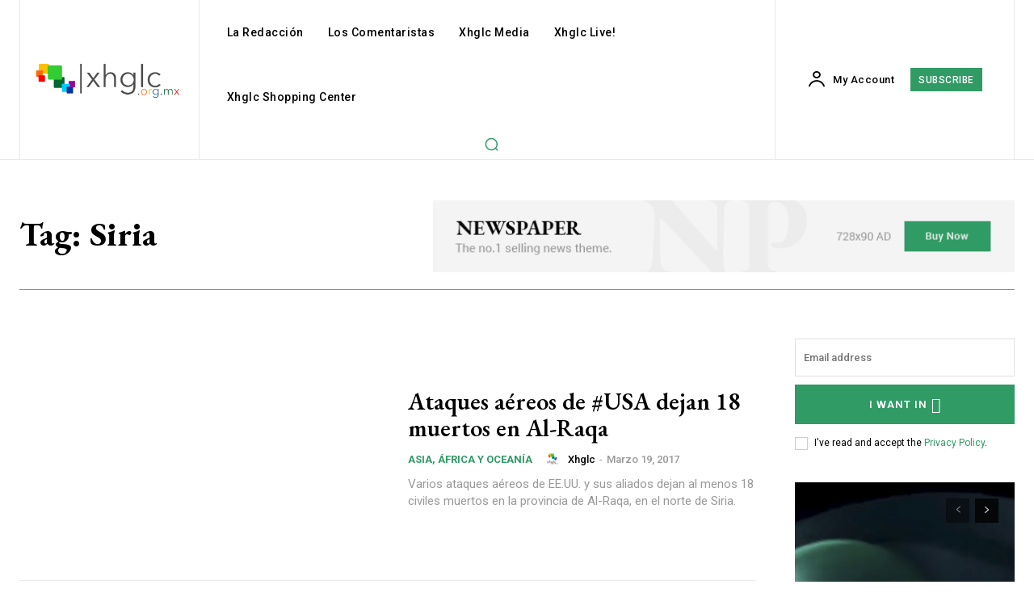

--- FILE ---
content_type: text/html; charset=UTF-8
request_url: https://www.xhglc.org.mx/tag/siria/
body_size: 186594
content:
<!doctype html >
<!--[if IE 8]>    <html class="ie8" lang="en"> <![endif]-->
<!--[if IE 9]>    <html class="ie9" lang="en"> <![endif]-->
<!--[if gt IE 8]><!--> <html lang="es"> <!--<![endif]-->
<head>
    <title>Siria Archivos &#8226; xhglc</title>
    <meta charset="UTF-8" />
    <meta name="viewport" content="width=device-width, initial-scale=1.0">
    <link rel="pingback" href="https://www.xhglc.org.mx/xmlrpc.php" />
    <meta name='robots' content='index, follow, max-image-preview:large, max-snippet:-1, max-video-preview:-1' />

	<!-- This site is optimized with the Yoast SEO plugin v26.6 - https://yoast.com/wordpress/plugins/seo/ -->
	<link rel="canonical" href="https://www.xhglc.org.mx/tag/siria/" />
	<meta property="og:locale" content="es_MX" />
	<meta property="og:type" content="article" />
	<meta property="og:title" content="Siria Archivos &#8226; xhglc" />
	<meta property="og:url" content="https://www.xhglc.org.mx/tag/siria/" />
	<meta property="og:site_name" content="xhglc" />
	<meta property="og:image" content="https://www.xhglc.org.mx/wp-content/uploads/2018/08/Open-Graph.png" />
	<meta property="og:image:width" content="1200" />
	<meta property="og:image:height" content="630" />
	<meta property="og:image:type" content="image/png" />
	<meta name="twitter:card" content="summary_large_image" />
	<meta name="twitter:site" content="@xhglc" />
	<script type="application/ld+json" class="yoast-schema-graph">{"@context":"https://schema.org","@graph":[{"@type":"CollectionPage","@id":"https://www.xhglc.org.mx/tag/siria/","url":"https://www.xhglc.org.mx/tag/siria/","name":"Siria Archivos &#8226; xhglc","isPartOf":{"@id":"https://www.xhglc.org.mx/#website"},"primaryImageOfPage":{"@id":"https://www.xhglc.org.mx/tag/siria/#primaryimage"},"image":{"@id":"https://www.xhglc.org.mx/tag/siria/#primaryimage"},"thumbnailUrl":"https://www.xhglc.org.mx/wp-content/uploads/2017/03/bombardeo.jpg","breadcrumb":{"@id":"https://www.xhglc.org.mx/tag/siria/#breadcrumb"},"inLanguage":"es"},{"@type":"ImageObject","inLanguage":"es","@id":"https://www.xhglc.org.mx/tag/siria/#primaryimage","url":"https://www.xhglc.org.mx/wp-content/uploads/2017/03/bombardeo.jpg","contentUrl":"https://www.xhglc.org.mx/wp-content/uploads/2017/03/bombardeo.jpg","width":1500,"height":1000},{"@type":"BreadcrumbList","@id":"https://www.xhglc.org.mx/tag/siria/#breadcrumb","itemListElement":[{"@type":"ListItem","position":1,"name":"Inicio","item":"https://www.xhglc.org.mx/"},{"@type":"ListItem","position":2,"name":"Siria"}]},{"@type":"WebSite","@id":"https://www.xhglc.org.mx/#website","url":"https://www.xhglc.org.mx/","name":"xhglc","description":"La Voz de los Otros","publisher":{"@id":"https://www.xhglc.org.mx/#organization"},"potentialAction":[{"@type":"SearchAction","target":{"@type":"EntryPoint","urlTemplate":"https://www.xhglc.org.mx/?s={search_term_string}"},"query-input":{"@type":"PropertyValueSpecification","valueRequired":true,"valueName":"search_term_string"}}],"inLanguage":"es"},{"@type":"Organization","@id":"https://www.xhglc.org.mx/#organization","name":"xhglc","url":"https://www.xhglc.org.mx/","logo":{"@type":"ImageObject","inLanguage":"es","@id":"https://www.xhglc.org.mx/#/schema/logo/image/","url":"http://xhglc.org.mx/wp-content/uploads/2017/01/xhglc-logo.png","contentUrl":"http://xhglc.org.mx/wp-content/uploads/2017/01/xhglc-logo.png","width":272,"height":90,"caption":"xhglc"},"image":{"@id":"https://www.xhglc.org.mx/#/schema/logo/image/"},"sameAs":["http://www.facebook.com/xhglc","https://x.com/xhglc","http://www.instagram.com/xhglc","http://www.youtube.com/xhglc"]}]}</script>
	<!-- / Yoast SEO plugin. -->


<link rel='dns-prefetch' href='//fonts.googleapis.com' />
<link rel='dns-prefetch' href='//use.fontawesome.com' />
<link rel="alternate" type="application/rss+xml" title="xhglc &raquo; Feed" href="https://www.xhglc.org.mx/feed/" />
<link rel="alternate" type="application/rss+xml" title="xhglc &raquo; RSS de los comentarios" href="https://www.xhglc.org.mx/comments/feed/" />
<link rel="alternate" type="application/rss+xml" title="xhglc &raquo; Siria RSS de la etiqueta" href="https://www.xhglc.org.mx/tag/siria/feed/" />
<style id='wp-img-auto-sizes-contain-inline-css' type='text/css'>
img:is([sizes=auto i],[sizes^="auto," i]){contain-intrinsic-size:3000px 1500px}
/*# sourceURL=wp-img-auto-sizes-contain-inline-css */
</style>
<style id='wp-emoji-styles-inline-css' type='text/css'>

	img.wp-smiley, img.emoji {
		display: inline !important;
		border: none !important;
		box-shadow: none !important;
		height: 1em !important;
		width: 1em !important;
		margin: 0 0.07em !important;
		vertical-align: -0.1em !important;
		background: none !important;
		padding: 0 !important;
	}
/*# sourceURL=wp-emoji-styles-inline-css */
</style>
<style id='font-awesome-svg-styles-default-inline-css' type='text/css'>
.svg-inline--fa {
  display: inline-block;
  height: 1em;
  overflow: visible;
  vertical-align: -.125em;
}
/*# sourceURL=font-awesome-svg-styles-default-inline-css */
</style>
<link rel='stylesheet' id='font-awesome-svg-styles-css' href='https://www.xhglc.org.mx/wp-content/uploads/font-awesome/v5.15.4/css/svg-with-js.css' type='text/css' media='all' />
<style id='font-awesome-svg-styles-inline-css' type='text/css'>
   .wp-block-font-awesome-icon svg::before,
   .wp-rich-text-font-awesome-icon svg::before {content: unset;}
/*# sourceURL=font-awesome-svg-styles-inline-css */
</style>
<link rel='stylesheet' id='woocommerce-layout-css' href='https://www.xhglc.org.mx/wp-content/plugins/woocommerce/assets/css/woocommerce-layout.css?ver=10.4.3' type='text/css' media='all' />
<link rel='stylesheet' id='woocommerce-smallscreen-css' href='https://www.xhglc.org.mx/wp-content/plugins/woocommerce/assets/css/woocommerce-smallscreen.css?ver=10.4.3' type='text/css' media='only screen and (max-width: 768px)' />
<link rel='stylesheet' id='woocommerce-general-css' href='https://www.xhglc.org.mx/wp-content/plugins/woocommerce/assets/css/woocommerce.css?ver=10.4.3' type='text/css' media='all' />
<style id='woocommerce-inline-inline-css' type='text/css'>
.woocommerce form .form-row .required { visibility: visible; }
/*# sourceURL=woocommerce-inline-inline-css */
</style>
<link rel='stylesheet' id='ppress-frontend-css' href='https://www.xhglc.org.mx/wp-content/plugins/wp-user-avatar/assets/css/frontend.min.css?ver=4.16.8' type='text/css' media='all' />
<link rel='stylesheet' id='ppress-flatpickr-css' href='https://www.xhglc.org.mx/wp-content/plugins/wp-user-avatar/assets/flatpickr/flatpickr.min.css?ver=4.16.8' type='text/css' media='all' />
<link rel='stylesheet' id='ppress-select2-css' href='https://www.xhglc.org.mx/wp-content/plugins/wp-user-avatar/assets/select2/select2.min.css?ver=6.9' type='text/css' media='all' />
<link rel='stylesheet' id='td-plugin-newsletter-css' href='https://www.xhglc.org.mx/wp-content/plugins/td-newsletter/style.css?ver=12.7.3' type='text/css' media='all' />
<link rel='stylesheet' id='td-plugin-multi-purpose-css' href='https://www.xhglc.org.mx/wp-content/plugins/td-composer/td-multi-purpose/style.css?ver=7cd248d7ca13c255207c3f8b916c3f00' type='text/css' media='all' />
<link rel='stylesheet' id='google-fonts-style-css' href='https://fonts.googleapis.com/css?family=Open+Sans%3A400%2C600%2C700%7CRoboto%3A400%2C600%2C700%7CEB+Garamond%3A500%2C600%2C700%2C400%7CRoboto%3A500%2C700%2C400%2C600&#038;display=swap&#038;ver=12.7.3' type='text/css' media='all' />
<link rel='stylesheet' id='font-awesome-official-css' href='https://use.fontawesome.com/releases/v5.15.4/css/all.css' type='text/css' media='all' integrity="sha384-DyZ88mC6Up2uqS4h/KRgHuoeGwBcD4Ng9SiP4dIRy0EXTlnuz47vAwmeGwVChigm" crossorigin="anonymous" />
<link rel='stylesheet' id='heateor-sc-frontend-css-css' href='https://www.xhglc.org.mx/wp-content/plugins/heateor-social-comments/css/front.css?ver=1.6.3' type='text/css' media='all' />
<link rel='stylesheet' id='tds-front-css' href='https://www.xhglc.org.mx/wp-content/plugins/td-subscription/assets/css/tds-front.css?ver=1.7.3' type='text/css' media='all' />
<link rel='stylesheet' id='td-multipurpose-css' href='https://www.xhglc.org.mx/wp-content/plugins/td-composer/assets/fonts/td-multipurpose/td-multipurpose.css?ver=7cd248d7ca13c255207c3f8b916c3f00' type='text/css' media='all' />
<link rel='stylesheet' id='td-theme-css' href='https://www.xhglc.org.mx/wp-content/themes/Newspaper/style.css?ver=12.7.3' type='text/css' media='all' />
<style id='td-theme-inline-css' type='text/css'>@media (max-width:767px){.td-header-desktop-wrap{display:none}}@media (min-width:767px){.td-header-mobile-wrap{display:none}}</style>
<link rel='stylesheet' id='td-legacy-framework-front-style-css' href='https://www.xhglc.org.mx/wp-content/plugins/td-composer/legacy/Newspaper/assets/css/td_legacy_main.css?ver=7cd248d7ca13c255207c3f8b916c3f00' type='text/css' media='all' />
<link rel='stylesheet' id='td-standard-pack-framework-front-style-css' href='https://www.xhglc.org.mx/wp-content/plugins/td-standard-pack/Newspaper/assets/css/td_standard_pack_main.css?ver=c12e6da63ed2f212e87e44e5e9b9a302' type='text/css' media='all' />
<link rel='stylesheet' id='tdb_style_cloud_templates_front-css' href='https://www.xhglc.org.mx/wp-content/plugins/td-cloud-library/assets/css/tdb_main.css?ver=6127d3b6131f900b2e62bb855b13dc3b' type='text/css' media='all' />
<link rel='stylesheet' id='td-woo-front-style-css' href='https://www.xhglc.org.mx/wp-content/plugins/td-woo/assets/css/td-woo-front.css?ver=ec3a32d3501ab8f8aa53cdde009f24fc' type='text/css' media='all' />
<link rel='stylesheet' id='font-awesome-official-v4shim-css' href='https://use.fontawesome.com/releases/v5.15.4/css/v4-shims.css' type='text/css' media='all' integrity="sha384-Vq76wejb3QJM4nDatBa5rUOve+9gkegsjCebvV/9fvXlGWo4HCMR4cJZjjcF6Viv" crossorigin="anonymous" />
<style id='font-awesome-official-v4shim-inline-css' type='text/css'>
@font-face {
font-family: "FontAwesome";
font-display: block;
src: url("https://use.fontawesome.com/releases/v5.15.4/webfonts/fa-brands-400.eot"),
		url("https://use.fontawesome.com/releases/v5.15.4/webfonts/fa-brands-400.eot?#iefix") format("embedded-opentype"),
		url("https://use.fontawesome.com/releases/v5.15.4/webfonts/fa-brands-400.woff2") format("woff2"),
		url("https://use.fontawesome.com/releases/v5.15.4/webfonts/fa-brands-400.woff") format("woff"),
		url("https://use.fontawesome.com/releases/v5.15.4/webfonts/fa-brands-400.ttf") format("truetype"),
		url("https://use.fontawesome.com/releases/v5.15.4/webfonts/fa-brands-400.svg#fontawesome") format("svg");
}

@font-face {
font-family: "FontAwesome";
font-display: block;
src: url("https://use.fontawesome.com/releases/v5.15.4/webfonts/fa-solid-900.eot"),
		url("https://use.fontawesome.com/releases/v5.15.4/webfonts/fa-solid-900.eot?#iefix") format("embedded-opentype"),
		url("https://use.fontawesome.com/releases/v5.15.4/webfonts/fa-solid-900.woff2") format("woff2"),
		url("https://use.fontawesome.com/releases/v5.15.4/webfonts/fa-solid-900.woff") format("woff"),
		url("https://use.fontawesome.com/releases/v5.15.4/webfonts/fa-solid-900.ttf") format("truetype"),
		url("https://use.fontawesome.com/releases/v5.15.4/webfonts/fa-solid-900.svg#fontawesome") format("svg");
}

@font-face {
font-family: "FontAwesome";
font-display: block;
src: url("https://use.fontawesome.com/releases/v5.15.4/webfonts/fa-regular-400.eot"),
		url("https://use.fontawesome.com/releases/v5.15.4/webfonts/fa-regular-400.eot?#iefix") format("embedded-opentype"),
		url("https://use.fontawesome.com/releases/v5.15.4/webfonts/fa-regular-400.woff2") format("woff2"),
		url("https://use.fontawesome.com/releases/v5.15.4/webfonts/fa-regular-400.woff") format("woff"),
		url("https://use.fontawesome.com/releases/v5.15.4/webfonts/fa-regular-400.ttf") format("truetype"),
		url("https://use.fontawesome.com/releases/v5.15.4/webfonts/fa-regular-400.svg#fontawesome") format("svg");
unicode-range: U+F004-F005,U+F007,U+F017,U+F022,U+F024,U+F02E,U+F03E,U+F044,U+F057-F059,U+F06E,U+F070,U+F075,U+F07B-F07C,U+F080,U+F086,U+F089,U+F094,U+F09D,U+F0A0,U+F0A4-F0A7,U+F0C5,U+F0C7-F0C8,U+F0E0,U+F0EB,U+F0F3,U+F0F8,U+F0FE,U+F111,U+F118-F11A,U+F11C,U+F133,U+F144,U+F146,U+F14A,U+F14D-F14E,U+F150-F152,U+F15B-F15C,U+F164-F165,U+F185-F186,U+F191-F192,U+F1AD,U+F1C1-F1C9,U+F1CD,U+F1D8,U+F1E3,U+F1EA,U+F1F6,U+F1F9,U+F20A,U+F247-F249,U+F24D,U+F254-F25B,U+F25D,U+F267,U+F271-F274,U+F279,U+F28B,U+F28D,U+F2B5-F2B6,U+F2B9,U+F2BB,U+F2BD,U+F2C1-F2C2,U+F2D0,U+F2D2,U+F2DC,U+F2ED,U+F328,U+F358-F35B,U+F3A5,U+F3D1,U+F410,U+F4AD;
}
/*# sourceURL=font-awesome-official-v4shim-inline-css */
</style>
<script type="text/javascript" src="https://www.xhglc.org.mx/wp-includes/js/jquery/jquery.min.js?ver=3.7.1" id="jquery-core-js"></script>
<script type="text/javascript" src="https://www.xhglc.org.mx/wp-includes/js/jquery/jquery-migrate.min.js?ver=3.4.1" id="jquery-migrate-js"></script>
<script type="text/javascript" src="https://www.xhglc.org.mx/wp-content/plugins/woocommerce/assets/js/jquery-blockui/jquery.blockUI.min.js?ver=2.7.0-wc.10.4.3" id="wc-jquery-blockui-js" defer="defer" data-wp-strategy="defer"></script>
<script type="text/javascript" id="wc-add-to-cart-js-extra">
/* <![CDATA[ */
var wc_add_to_cart_params = {"ajax_url":"/wp-admin/admin-ajax.php","wc_ajax_url":"/?wc-ajax=%%endpoint%%","i18n_view_cart":"Ver carrito","cart_url":"https://www.xhglc.org.mx/carrito/","is_cart":"","cart_redirect_after_add":"no"};
//# sourceURL=wc-add-to-cart-js-extra
/* ]]> */
</script>
<script type="text/javascript" src="https://www.xhglc.org.mx/wp-content/plugins/woocommerce/assets/js/frontend/add-to-cart.min.js?ver=10.4.3" id="wc-add-to-cart-js" defer="defer" data-wp-strategy="defer"></script>
<script type="text/javascript" src="https://www.xhglc.org.mx/wp-content/plugins/woocommerce/assets/js/js-cookie/js.cookie.min.js?ver=2.1.4-wc.10.4.3" id="wc-js-cookie-js" defer="defer" data-wp-strategy="defer"></script>
<script type="text/javascript" id="woocommerce-js-extra">
/* <![CDATA[ */
var woocommerce_params = {"ajax_url":"/wp-admin/admin-ajax.php","wc_ajax_url":"/?wc-ajax=%%endpoint%%","i18n_password_show":"Show password","i18n_password_hide":"Hide password"};
//# sourceURL=woocommerce-js-extra
/* ]]> */
</script>
<script type="text/javascript" src="https://www.xhglc.org.mx/wp-content/plugins/woocommerce/assets/js/frontend/woocommerce.min.js?ver=10.4.3" id="woocommerce-js" defer="defer" data-wp-strategy="defer"></script>
<script type="text/javascript" src="https://www.xhglc.org.mx/wp-content/plugins/wp-user-avatar/assets/flatpickr/flatpickr.min.js?ver=4.16.8" id="ppress-flatpickr-js"></script>
<script type="text/javascript" src="https://www.xhglc.org.mx/wp-content/plugins/wp-user-avatar/assets/select2/select2.min.js?ver=4.16.8" id="ppress-select2-js"></script>
<link rel="https://api.w.org/" href="https://www.xhglc.org.mx/wp-json/" /><link rel="alternate" title="JSON" type="application/json" href="https://www.xhglc.org.mx/wp-json/wp/v2/tags/564" /><link rel="EditURI" type="application/rsd+xml" title="RSD" href="https://www.xhglc.org.mx/xmlrpc.php?rsd" />
<meta name="generator" content="WordPress 6.9" />
<meta name="generator" content="WooCommerce 10.4.3" />
    <script>
        window.tdb_global_vars = {"wpRestUrl":"https:\/\/www.xhglc.org.mx\/wp-json\/","permalinkStructure":"\/%year%\/%monthnum%\/%day%\/%postname%\/"};
        window.tdb_p_autoload_vars = {"isAjax":false,"isAdminBarShowing":false};
    </script>
    
    <style id="tdb-global-colors">:root{--accent-color:#fff}</style>

    
		<noscript><style>.woocommerce-product-gallery{ opacity: 1 !important; }</style></noscript>
	<style type="text/css">.recentcomments a{display:inline !important;padding:0 !important;margin:0 !important;}</style>
<!-- JS generated by theme -->

<script type="text/javascript" id="td-generated-header-js">
    
    

	    var tdBlocksArray = []; //here we store all the items for the current page

	    // td_block class - each ajax block uses a object of this class for requests
	    function tdBlock() {
		    this.id = '';
		    this.block_type = 1; //block type id (1-234 etc)
		    this.atts = '';
		    this.td_column_number = '';
		    this.td_current_page = 1; //
		    this.post_count = 0; //from wp
		    this.found_posts = 0; //from wp
		    this.max_num_pages = 0; //from wp
		    this.td_filter_value = ''; //current live filter value
		    this.is_ajax_running = false;
		    this.td_user_action = ''; // load more or infinite loader (used by the animation)
		    this.header_color = '';
		    this.ajax_pagination_infinite_stop = ''; //show load more at page x
	    }

        // td_js_generator - mini detector
        ( function () {
            var htmlTag = document.getElementsByTagName("html")[0];

	        if ( navigator.userAgent.indexOf("MSIE 10.0") > -1 ) {
                htmlTag.className += ' ie10';
            }

            if ( !!navigator.userAgent.match(/Trident.*rv\:11\./) ) {
                htmlTag.className += ' ie11';
            }

	        if ( navigator.userAgent.indexOf("Edge") > -1 ) {
                htmlTag.className += ' ieEdge';
            }

            if ( /(iPad|iPhone|iPod)/g.test(navigator.userAgent) ) {
                htmlTag.className += ' td-md-is-ios';
            }

            var user_agent = navigator.userAgent.toLowerCase();
            if ( user_agent.indexOf("android") > -1 ) {
                htmlTag.className += ' td-md-is-android';
            }

            if ( -1 !== navigator.userAgent.indexOf('Mac OS X')  ) {
                htmlTag.className += ' td-md-is-os-x';
            }

            if ( /chrom(e|ium)/.test(navigator.userAgent.toLowerCase()) ) {
               htmlTag.className += ' td-md-is-chrome';
            }

            if ( -1 !== navigator.userAgent.indexOf('Firefox') ) {
                htmlTag.className += ' td-md-is-firefox';
            }

            if ( -1 !== navigator.userAgent.indexOf('Safari') && -1 === navigator.userAgent.indexOf('Chrome') ) {
                htmlTag.className += ' td-md-is-safari';
            }

            if( -1 !== navigator.userAgent.indexOf('IEMobile') ){
                htmlTag.className += ' td-md-is-iemobile';
            }

        })();

        var tdLocalCache = {};

        ( function () {
            "use strict";

            tdLocalCache = {
                data: {},
                remove: function (resource_id) {
                    delete tdLocalCache.data[resource_id];
                },
                exist: function (resource_id) {
                    return tdLocalCache.data.hasOwnProperty(resource_id) && tdLocalCache.data[resource_id] !== null;
                },
                get: function (resource_id) {
                    return tdLocalCache.data[resource_id];
                },
                set: function (resource_id, cachedData) {
                    tdLocalCache.remove(resource_id);
                    tdLocalCache.data[resource_id] = cachedData;
                }
            };
        })();

    
    
var td_viewport_interval_list=[{"limitBottom":767,"sidebarWidth":228},{"limitBottom":1018,"sidebarWidth":300},{"limitBottom":1140,"sidebarWidth":324}];
var td_animation_stack_effect="type0";
var tds_animation_stack=true;
var td_animation_stack_specific_selectors=".entry-thumb, img, .td-lazy-img";
var td_animation_stack_general_selectors=".td-animation-stack img, .td-animation-stack .entry-thumb, .post img, .td-animation-stack .td-lazy-img";
var tds_show_more_info="Show more info";
var tds_show_less_info="Show less info";
var tdc_is_installed="yes";
var tdc_domain_active=false;
var td_ajax_url="https:\/\/www.xhglc.org.mx\/wp-admin\/admin-ajax.php?td_theme_name=Newspaper&v=12.7.3";
var td_get_template_directory_uri="https:\/\/www.xhglc.org.mx\/wp-content\/plugins\/td-composer\/legacy\/common";
var tds_snap_menu="";
var tds_logo_on_sticky="";
var tds_header_style="";
var td_please_wait="Please wait...";
var td_email_user_pass_incorrect="User or password incorrect!";
var td_email_user_incorrect="Email or username incorrect!";
var td_email_incorrect="Email incorrect!";
var td_user_incorrect="Username incorrect!";
var td_email_user_empty="Email or username empty!";
var td_pass_empty="Pass empty!";
var td_pass_pattern_incorrect="Invalid Pass Pattern!";
var td_retype_pass_incorrect="Retyped Pass incorrect!";
var tds_more_articles_on_post_enable="";
var tds_more_articles_on_post_time_to_wait="";
var tds_more_articles_on_post_pages_distance_from_top=0;
var tds_captcha="";
var tds_theme_color_site_wide="#309b65";
var tds_smart_sidebar="";
var tdThemeName="Newspaper";
var tdThemeNameWl="Newspaper";
var td_magnific_popup_translation_tPrev="Previous (Left arrow key)";
var td_magnific_popup_translation_tNext="Next (Right arrow key)";
var td_magnific_popup_translation_tCounter="%curr% of %total%";
var td_magnific_popup_translation_ajax_tError="The content from %url% could not be loaded.";
var td_magnific_popup_translation_image_tError="The image #%curr% could not be loaded.";
var tdBlockNonce="256f33262a";
var tdMobileMenu="enabled";
var tdMobileSearch="enabled";
var tdDateNamesI18n={"month_names":["enero","febrero","marzo","abril","mayo","junio","julio","agosto","septiembre","octubre","noviembre","diciembre"],"month_names_short":["Ene","Feb","Mar","Abr","May","Jun","Jul","Ago","Sep","Oct","Nov","Dic"],"day_names":["domingo","lunes","martes","mi\u00e9rcoles","jueves","viernes","s\u00e1bado"],"day_names_short":["dom","lun","mar","mi\u00e9","jue","vie","s\u00e1b"]};
var td_reset_pass_empty="Please enter a new password before proceeding.";
var td_reset_pass_confirm_empty="Please confirm the new password before proceeding.";
var td_reset_pass_not_matching="Please make sure that the passwords match.";
var tdb_modal_confirm="Save";
var tdb_modal_cancel="Cancel";
var tdb_modal_confirm_alt="Yes";
var tdb_modal_cancel_alt="No";
var td_deploy_mode="deploy";
var td_ad_background_click_link="";
var td_ad_background_click_target="";
</script>


<!-- Header style compiled by theme -->

<style>.td-menu-background,.td-search-background{background-image:url('https://www.xhglc.org.mx/wp-content/uploads/2025/12/38.jpg')}.white-popup-block:before{background-image:url('https://www.xhglc.org.mx/wp-content/uploads/2025/12/2.jpg')}:root{--td_theme_color:#309b65;--td_slider_text:rgba(48,155,101,0.7);--td_mobile_gradient_one_mob:rgba(0,0,0,0.71);--td_mobile_gradient_two_mob:rgba(0,0,0,0.63);--td_mobile_text_active_color:#309b65;--td_login_hover_background:#309b65;--td_login_hover_color:#ffffff;--td_login_gradient_one:rgba(0,0,0,0.8);--td_login_gradient_two:rgba(0,0,0,0.7)}.td-header-style-12 .td-header-menu-wrap-full,.td-header-style-12 .td-affix,.td-grid-style-1.td-hover-1 .td-big-grid-post:hover .td-post-category,.td-grid-style-5.td-hover-1 .td-big-grid-post:hover .td-post-category,.td_category_template_3 .td-current-sub-category,.td_category_template_8 .td-category-header .td-category a.td-current-sub-category,.td_category_template_4 .td-category-siblings .td-category a:hover,.td_block_big_grid_9.td-grid-style-1 .td-post-category,.td_block_big_grid_9.td-grid-style-5 .td-post-category,.td-grid-style-6.td-hover-1 .td-module-thumb:after,.tdm-menu-active-style5 .td-header-menu-wrap .sf-menu>.current-menu-item>a,.tdm-menu-active-style5 .td-header-menu-wrap .sf-menu>.current-menu-ancestor>a,.tdm-menu-active-style5 .td-header-menu-wrap .sf-menu>.current-category-ancestor>a,.tdm-menu-active-style5 .td-header-menu-wrap .sf-menu>li>a:hover,.tdm-menu-active-style5 .td-header-menu-wrap .sf-menu>.sfHover>a{background-color:#309b65}.td_mega_menu_sub_cats .cur-sub-cat,.td-mega-span h3 a:hover,.td_mod_mega_menu:hover .entry-title a,.header-search-wrap .result-msg a:hover,.td-header-top-menu .td-drop-down-search .td_module_wrap:hover .entry-title a,.td-header-top-menu .td-icon-search:hover,.td-header-wrap .result-msg a:hover,.top-header-menu li a:hover,.top-header-menu .current-menu-item>a,.top-header-menu .current-menu-ancestor>a,.top-header-menu .current-category-ancestor>a,.td-social-icon-wrap>a:hover,.td-header-sp-top-widget .td-social-icon-wrap a:hover,.td_mod_related_posts:hover h3>a,.td-post-template-11 .td-related-title .td-related-left:hover,.td-post-template-11 .td-related-title .td-related-right:hover,.td-post-template-11 .td-related-title .td-cur-simple-item,.td-post-template-11 .td_block_related_posts .td-next-prev-wrap a:hover,.td-category-header .td-pulldown-category-filter-link:hover,.td-category-siblings .td-subcat-dropdown a:hover,.td-category-siblings .td-subcat-dropdown a.td-current-sub-category,.footer-text-wrap .footer-email-wrap a,.footer-social-wrap a:hover,.td_module_17 .td-read-more a:hover,.td_module_18 .td-read-more a:hover,.td_module_19 .td-post-author-name a:hover,.td-pulldown-syle-2 .td-subcat-dropdown:hover .td-subcat-more span,.td-pulldown-syle-2 .td-subcat-dropdown:hover .td-subcat-more i,.td-pulldown-syle-3 .td-subcat-dropdown:hover .td-subcat-more span,.td-pulldown-syle-3 .td-subcat-dropdown:hover .td-subcat-more i,.tdm-menu-active-style3 .tdm-header.td-header-wrap .sf-menu>.current-category-ancestor>a,.tdm-menu-active-style3 .tdm-header.td-header-wrap .sf-menu>.current-menu-ancestor>a,.tdm-menu-active-style3 .tdm-header.td-header-wrap .sf-menu>.current-menu-item>a,.tdm-menu-active-style3 .tdm-header.td-header-wrap .sf-menu>.sfHover>a,.tdm-menu-active-style3 .tdm-header.td-header-wrap .sf-menu>li>a:hover{color:#309b65}.td-mega-menu-page .wpb_content_element ul li a:hover,.td-theme-wrap .td-aj-search-results .td_module_wrap:hover .entry-title a,.td-theme-wrap .header-search-wrap .result-msg a:hover{color:#309b65!important}.td_category_template_8 .td-category-header .td-category a.td-current-sub-category,.td_category_template_4 .td-category-siblings .td-category a:hover,.tdm-menu-active-style4 .tdm-header .sf-menu>.current-menu-item>a,.tdm-menu-active-style4 .tdm-header .sf-menu>.current-menu-ancestor>a,.tdm-menu-active-style4 .tdm-header .sf-menu>.current-category-ancestor>a,.tdm-menu-active-style4 .tdm-header .sf-menu>li>a:hover,.tdm-menu-active-style4 .tdm-header .sf-menu>.sfHover>a{border-color:#309b65}.td-menu-background,.td-search-background{background-image:url('https://www.xhglc.org.mx/wp-content/uploads/2025/12/38.jpg')}.white-popup-block:before{background-image:url('https://www.xhglc.org.mx/wp-content/uploads/2025/12/2.jpg')}:root{--td_theme_color:#309b65;--td_slider_text:rgba(48,155,101,0.7);--td_mobile_gradient_one_mob:rgba(0,0,0,0.71);--td_mobile_gradient_two_mob:rgba(0,0,0,0.63);--td_mobile_text_active_color:#309b65;--td_login_hover_background:#309b65;--td_login_hover_color:#ffffff;--td_login_gradient_one:rgba(0,0,0,0.8);--td_login_gradient_two:rgba(0,0,0,0.7)}.td-header-style-12 .td-header-menu-wrap-full,.td-header-style-12 .td-affix,.td-grid-style-1.td-hover-1 .td-big-grid-post:hover .td-post-category,.td-grid-style-5.td-hover-1 .td-big-grid-post:hover .td-post-category,.td_category_template_3 .td-current-sub-category,.td_category_template_8 .td-category-header .td-category a.td-current-sub-category,.td_category_template_4 .td-category-siblings .td-category a:hover,.td_block_big_grid_9.td-grid-style-1 .td-post-category,.td_block_big_grid_9.td-grid-style-5 .td-post-category,.td-grid-style-6.td-hover-1 .td-module-thumb:after,.tdm-menu-active-style5 .td-header-menu-wrap .sf-menu>.current-menu-item>a,.tdm-menu-active-style5 .td-header-menu-wrap .sf-menu>.current-menu-ancestor>a,.tdm-menu-active-style5 .td-header-menu-wrap .sf-menu>.current-category-ancestor>a,.tdm-menu-active-style5 .td-header-menu-wrap .sf-menu>li>a:hover,.tdm-menu-active-style5 .td-header-menu-wrap .sf-menu>.sfHover>a{background-color:#309b65}.td_mega_menu_sub_cats .cur-sub-cat,.td-mega-span h3 a:hover,.td_mod_mega_menu:hover .entry-title a,.header-search-wrap .result-msg a:hover,.td-header-top-menu .td-drop-down-search .td_module_wrap:hover .entry-title a,.td-header-top-menu .td-icon-search:hover,.td-header-wrap .result-msg a:hover,.top-header-menu li a:hover,.top-header-menu .current-menu-item>a,.top-header-menu .current-menu-ancestor>a,.top-header-menu .current-category-ancestor>a,.td-social-icon-wrap>a:hover,.td-header-sp-top-widget .td-social-icon-wrap a:hover,.td_mod_related_posts:hover h3>a,.td-post-template-11 .td-related-title .td-related-left:hover,.td-post-template-11 .td-related-title .td-related-right:hover,.td-post-template-11 .td-related-title .td-cur-simple-item,.td-post-template-11 .td_block_related_posts .td-next-prev-wrap a:hover,.td-category-header .td-pulldown-category-filter-link:hover,.td-category-siblings .td-subcat-dropdown a:hover,.td-category-siblings .td-subcat-dropdown a.td-current-sub-category,.footer-text-wrap .footer-email-wrap a,.footer-social-wrap a:hover,.td_module_17 .td-read-more a:hover,.td_module_18 .td-read-more a:hover,.td_module_19 .td-post-author-name a:hover,.td-pulldown-syle-2 .td-subcat-dropdown:hover .td-subcat-more span,.td-pulldown-syle-2 .td-subcat-dropdown:hover .td-subcat-more i,.td-pulldown-syle-3 .td-subcat-dropdown:hover .td-subcat-more span,.td-pulldown-syle-3 .td-subcat-dropdown:hover .td-subcat-more i,.tdm-menu-active-style3 .tdm-header.td-header-wrap .sf-menu>.current-category-ancestor>a,.tdm-menu-active-style3 .tdm-header.td-header-wrap .sf-menu>.current-menu-ancestor>a,.tdm-menu-active-style3 .tdm-header.td-header-wrap .sf-menu>.current-menu-item>a,.tdm-menu-active-style3 .tdm-header.td-header-wrap .sf-menu>.sfHover>a,.tdm-menu-active-style3 .tdm-header.td-header-wrap .sf-menu>li>a:hover{color:#309b65}.td-mega-menu-page .wpb_content_element ul li a:hover,.td-theme-wrap .td-aj-search-results .td_module_wrap:hover .entry-title a,.td-theme-wrap .header-search-wrap .result-msg a:hover{color:#309b65!important}.td_category_template_8 .td-category-header .td-category a.td-current-sub-category,.td_category_template_4 .td-category-siblings .td-category a:hover,.tdm-menu-active-style4 .tdm-header .sf-menu>.current-menu-item>a,.tdm-menu-active-style4 .tdm-header .sf-menu>.current-menu-ancestor>a,.tdm-menu-active-style4 .tdm-header .sf-menu>.current-category-ancestor>a,.tdm-menu-active-style4 .tdm-header .sf-menu>li>a:hover,.tdm-menu-active-style4 .tdm-header .sf-menu>.sfHover>a{border-color:#309b65}</style>


<!-- Button style compiled by theme -->

<style>.tdm-btn-style1{background-color:#309b65}.tdm-btn-style2:before{border-color:#309b65}.tdm-btn-style2{color:#309b65}.tdm-btn-style3{-webkit-box-shadow:0 2px 16px #309b65;-moz-box-shadow:0 2px 16px #309b65;box-shadow:0 2px 16px #309b65}.tdm-btn-style3:hover{-webkit-box-shadow:0 4px 26px #309b65;-moz-box-shadow:0 4px 26px #309b65;box-shadow:0 4px 26px #309b65}</style>

	<style id="tdw-css-placeholder"></style><style id='global-styles-inline-css' type='text/css'>
:where(.is-layout-flex){gap: 0.5em;}:where(.is-layout-grid){gap: 0.5em;}body .is-layout-flex{display: flex;}.is-layout-flex{flex-wrap: wrap;align-items: center;}.is-layout-flex > :is(*, div){margin: 0;}body .is-layout-grid{display: grid;}.is-layout-grid > :is(*, div){margin: 0;}:where(.wp-block-columns.is-layout-flex){gap: 2em;}:where(.wp-block-columns.is-layout-grid){gap: 2em;}:where(.wp-block-post-template.is-layout-flex){gap: 1.25em;}:where(.wp-block-post-template.is-layout-grid){gap: 1.25em;}
/*# sourceURL=global-styles-inline-css */
</style>
<link rel='stylesheet' id='wc-blocks-style-css' href='https://www.xhglc.org.mx/wp-content/plugins/woocommerce/assets/client/blocks/wc-blocks.css?ver=wc-10.4.3' type='text/css' media='all' />
</head>

<body class="archive tag tag-siria tag-564 wp-theme-Newspaper theme-Newspaper td-standard-pack woocommerce-no-js td-woo-variation-switches global-block-template-1 tdb-template  tdc-header-template  tdc-footer-template td-animation-stack-type0 td-full-layout" itemscope="itemscope" itemtype="https://schema.org/WebPage">

<div class="td-scroll-up" data-style="style1"><i class="td-icon-menu-up"></i></div>
    <div class="td-menu-background" style="visibility:hidden"></div>
<div id="td-mobile-nav" style="visibility:hidden">
    <div class="td-mobile-container">
        <!-- mobile menu top section -->
        <div class="td-menu-socials-wrap">
            <!-- socials -->
            <div class="td-menu-socials">
                            </div>
            <!-- close button -->
            <div class="td-mobile-close">
                <span><i class="td-icon-close-mobile"></i></span>
            </div>
        </div>

        <!-- login section -->
                    <div class="td-menu-login-section">
                
    <div class="td-guest-wrap">
        <div class="td-menu-login"><a id="login-link-mob">Sign in</a></div>
    </div>
            </div>
        
        <!-- menu section -->
        <div class="td-mobile-content">
            <div class="menu-principal-container"><ul id="menu-principal-2" class="td-mobile-main-menu"><li class="menu-item menu-item-type-taxonomy menu-item-object-category menu-item-first menu-item-has-children menu-item-1408"><a href="https://www.xhglc.org.mx/category/la-redaccion/">La Redacción<i class="td-icon-menu-right td-element-after"></i></a>
<ul class="sub-menu">
	<li class="menu-item-0"><a href="https://www.xhglc.org.mx/category/la-redaccion/america-latina/">América Latina</a></li>
	<li class="menu-item-0"><a href="https://www.xhglc.org.mx/category/la-redaccion/asia-africa-y-oceania/">Asia, África y Oceanía</a></li>
	<li class="menu-item-0"><a href="https://www.xhglc.org.mx/category/la-redaccion/ciencia-y-tecnologia/">Ciencia y Tecnología</a></li>
	<li class="menu-item-0"><a href="https://www.xhglc.org.mx/category/la-redaccion/cultura-y-sociedad/">Cultura y Sociedad</a></li>
	<li class="menu-item-0"><a href="https://www.xhglc.org.mx/category/la-redaccion/economia/">Economía</a></li>
	<li class="menu-item-0"><a href="https://www.xhglc.org.mx/category/la-redaccion/mexico/">México</a></li>
	<li class="menu-item-0"><a href="https://www.xhglc.org.mx/category/la-redaccion/usa-y-europa/">USA y Europa</a></li>
</ul>
</li>
<li class="menu-item menu-item-type-taxonomy menu-item-object-category menu-item-has-children menu-item-1417"><a href="https://www.xhglc.org.mx/category/los-comentaristas/">Los comentaristas<i class="td-icon-menu-right td-element-after"></i></a>
<ul class="sub-menu">
	<li class="menu-item-0"><a href="https://www.xhglc.org.mx/category/los-comentaristas/futbol-internacional/">Fútbol Internacional</a></li>
	<li class="menu-item-0"><a href="https://www.xhglc.org.mx/category/los-comentaristas/futbol-internacional/copa-mundial-de-la-fifa-rusia-2018/">Copa Mundial de la FIFA Rusia 2018™</a></li>
	<li class="menu-item-0"><a href="https://www.xhglc.org.mx/category/los-comentaristas/futbol-internacional/liga-inglesa/">Liga inglesa</a></li>
	<li class="menu-item-0"><a href="https://www.xhglc.org.mx/category/los-comentaristas/futbol-internacional/uefa-champions-league/">UEFA Champions League</a></li>
	<li class="menu-item-0"><a href="https://www.xhglc.org.mx/category/los-comentaristas/futbol-mexicano/">Fútbol Mexicano</a></li>
	<li class="menu-item-0"><a href="https://www.xhglc.org.mx/category/los-comentaristas/la-liga/">La Liga</a></li>
</ul>
</li>
<li class="menu-item menu-item-type-taxonomy menu-item-object-category menu-item-has-children menu-item-1407"><a href="https://www.xhglc.org.mx/category/xhglc-media/">xhglc Media<i class="td-icon-menu-right td-element-after"></i></a>
<ul class="sub-menu">
	<li class="menu-item-0"><a href="https://www.xhglc.org.mx/category/xhglc-media/capsulas-informativas/">Cápsulas informativas</a></li>
	<li class="menu-item-0"><a href="https://www.xhglc.org.mx/category/xhglc-media/los-comentaristas-xhglc-media/">Los Comentaristas</a></li>
	<li class="menu-item-0"><a href="https://www.xhglc.org.mx/category/xhglc-media/orejas-arizmendi-films/">Orejas Arizmendi Films</a></li>
	<li class="menu-item-0"><a href="https://www.xhglc.org.mx/category/xhglc-media/video-marketing-xhglc/">Video Marketing xhglc</a></li>
	<li class="menu-item-0"><a href="https://www.xhglc.org.mx/category/xhglc-media/xhglc-tv/">xhglc TV</a></li>
</ul>
</li>
<li class="menu-item menu-item-type-custom menu-item-object-custom menu-item-has-children menu-item-1405"><a href="#">xhglc Live!<i class="td-icon-menu-right td-element-after"></i></a>
<ul class="sub-menu">
	<li class="menu-item menu-item-type-post_type menu-item-object-page menu-item-1434"><a href="https://www.xhglc.org.mx/xhglc-radio/">xhglc Radio</a></li>
</ul>
</li>
<li class="menu-item menu-item-type-post_type menu-item-object-page menu-item-has-children menu-item-1442"><a href="https://www.xhglc.org.mx/tienda/">xhglc Shopping Center<i class="td-icon-menu-right td-element-after"></i></a>
<ul class="sub-menu">
	<li class="menu-item menu-item-type-custom menu-item-object-custom menu-item-has-children menu-item-1432"><a href="#">Publicaciones editoriales<i class="td-icon-menu-right td-element-after"></i></a>
	<ul class="sub-menu">
		<li class="menu-item menu-item-type-taxonomy menu-item-object-product_cat menu-item-1551"><a href="https://www.xhglc.org.mx/categoria-producto/libros/">Libros</a></li>
		<li class="menu-item menu-item-type-taxonomy menu-item-object-product_cat menu-item-1554"><a href="https://www.xhglc.org.mx/categoria-producto/revistas-digitales/">Revistas digitales</a></li>
	</ul>
</li>
	<li class="menu-item menu-item-type-taxonomy menu-item-object-product_cat menu-item-has-children menu-item-1570"><a href="https://www.xhglc.org.mx/categoria-producto/film-store/">Film Store<i class="td-icon-menu-right td-element-after"></i></a>
	<ul class="sub-menu">
		<li class="menu-item menu-item-type-taxonomy menu-item-object-product_cat menu-item-1571"><a href="https://www.xhglc.org.mx/categoria-producto/film-store/documentales/">Documentales</a></li>
	</ul>
</li>
	<li class="menu-item menu-item-type-custom menu-item-object-custom menu-item-has-children menu-item-1550"><a href="#">Mi cuenta<i class="td-icon-menu-right td-element-after"></i></a>
	<ul class="sub-menu">
		<li class="menu-item menu-item-type-post_type menu-item-object-page menu-item-1548"><a href="https://www.xhglc.org.mx/carrito/">Carrito</a></li>
		<li class="menu-item menu-item-type-post_type menu-item-object-page menu-item-1549"><a href="https://www.xhglc.org.mx/mi-cuenta/">Perfil</a></li>
	</ul>
</li>
</ul>
</li>
</ul></div>        </div>
    </div>

    <!-- register/login section -->
            <div id="login-form-mobile" class="td-register-section">
            
            <div id="td-login-mob" class="td-login-animation td-login-hide-mob">
            	<!-- close button -->
	            <div class="td-login-close">
	                <span class="td-back-button"><i class="td-icon-read-down"></i></span>
	                <div class="td-login-title">Sign in</div>
	                <!-- close button -->
		            <div class="td-mobile-close">
		                <span><i class="td-icon-close-mobile"></i></span>
		            </div>
	            </div>
	            <form class="td-login-form-wrap" action="#" method="post">
	                <div class="td-login-panel-title"><span>Welcome!</span>Log into your account</div>
	                <div class="td_display_err"></div>
	                <div class="td-login-inputs"><input class="td-login-input" autocomplete="username" type="text" name="login_email" id="login_email-mob" value="" required><label for="login_email-mob">your username</label></div>
	                <div class="td-login-inputs"><input class="td-login-input" autocomplete="current-password" type="password" name="login_pass" id="login_pass-mob" value="" required><label for="login_pass-mob">your password</label></div>
	                <input type="button" name="login_button" id="login_button-mob" class="td-login-button" value="LOG IN">
	                
					
	                <div class="td-login-info-text">
	                <a href="#" id="forgot-pass-link-mob">Forgot your password?</a>
	                </div>
	                <div class="td-login-register-link">
	                
	                </div>
	                
	                <div class="td-login-info-text"><a class="privacy-policy-link" href="https://www.xhglc.org.mx/politica-de-privacidad/">Política de privacidad</a></div>

                </form>
            </div>

            
            
            
            
            <div id="td-forgot-pass-mob" class="td-login-animation td-login-hide-mob">
                <!-- close button -->
	            <div class="td-forgot-pass-close">
	                <a href="#" aria-label="Back" class="td-back-button"><i class="td-icon-read-down"></i></a>
	                <div class="td-login-title">Password recovery</div>
	            </div>
	            <div class="td-login-form-wrap">
	                <div class="td-login-panel-title">Recover your password</div>
	                <div class="td_display_err"></div>
	                <div class="td-login-inputs"><input class="td-login-input" type="text" name="forgot_email" id="forgot_email-mob" value="" required><label for="forgot_email-mob">your email</label></div>
	                <input type="button" name="forgot_button" id="forgot_button-mob" class="td-login-button" value="Send My Pass">
                </div>
            </div>
        </div>
    </div><div class="td-search-background" style="visibility:hidden"></div>
<div class="td-search-wrap-mob" style="visibility:hidden">
	<div class="td-drop-down-search">
		<form method="get" class="td-search-form" action="https://www.xhglc.org.mx/">
			<!-- close button -->
			<div class="td-search-close">
				<span><i class="td-icon-close-mobile"></i></span>
			</div>
			<div role="search" class="td-search-input">
				<span>Search</span>
				<input id="td-header-search-mob" type="text" value="" name="s" autocomplete="off" />
			</div>
		</form>
		<div id="td-aj-search-mob" class="td-ajax-search-flex"></div>
	</div>
</div>

    <div id="td-outer-wrap" class="td-theme-wrap">
    
                    <div class="td-header-template-wrap" style="position: relative">
                                    <div class="td-header-mobile-wrap ">
                        <div id="tdi_1" class="tdc-zone"><div class="tdc_zone tdi_2  wpb_row td-pb-row tdc-element-style"  >
<style scoped>.tdi_2{min-height:0}.tdi_2>.td-element-style:after{content:''!important;width:100%!important;height:100%!important;position:absolute!important;top:0!important;left:0!important;z-index:0!important;display:block!important;background-color:#ffffff!important}.td-header-mobile-wrap{position:relative;width:100%}@media (max-width:767px){.tdi_2{border-color:#eaeaea!important;border-style:solid!important;border-width:0px 0px 1px 0px!important}}</style>
<div class="tdi_1_rand_style td-element-style" ></div><div id="tdi_3" class="tdc-row"><div class="vc_row tdi_4  wpb_row td-pb-row" >
<style scoped>.tdi_4,.tdi_4 .tdc-columns{min-height:0}#tdi_3.tdc-row[class*='stretch_row']>.td-pb-row>.td-element-style,#tdi_3.tdc-row[class*='stretch_row']>.td-pb-row>.tdc-video-outer-wrapper{width:100%!important}.tdi_4,.tdi_4 .tdc-columns{display:block}.tdi_4 .tdc-columns{width:100%}.tdi_4:before,.tdi_4:after{display:table}@media (max-width:767px){.tdi_4,.tdi_4 .tdc-columns{display:flex;flex-direction:row;flex-wrap:nowrap;justify-content:flex-start;align-items:center}.tdi_4 .tdc-columns{width:100%}.tdi_4:before,.tdi_4:after{display:none}@media (min-width:768px){.tdi_4{margin-left:-0px;margin-right:-0px}.tdi_4 .tdc-row-video-background-error,.tdi_4>.vc_column,.tdi_4>.tdc-columns>.vc_column{padding-left:0px;padding-right:0px}}}</style><div class="vc_column tdi_6  wpb_column vc_column_container tdc-column td-pb-span3">
<style scoped>.tdi_6{vertical-align:baseline}.tdi_6>.wpb_wrapper,.tdi_6>.wpb_wrapper>.tdc-elements{display:block}.tdi_6>.wpb_wrapper>.tdc-elements{width:100%}.tdi_6>.wpb_wrapper>.vc_row_inner{width:auto}.tdi_6>.wpb_wrapper{width:auto;height:auto}@media (max-width:767px){.tdi_6{width:15%!important}}</style><div class="wpb_wrapper" ><div class="td_block_wrap tdb_mobile_menu tdi_7 td-pb-border-top td_block_template_1 tdb-header-align"  data-td-block-uid="tdi_7" >
<style>@media (max-width:767px){.tdi_7{margin-left:-12px!important}}</style>
<style>.tdb-header-align{vertical-align:middle}.tdb_mobile_menu{margin-bottom:0;clear:none}.tdb_mobile_menu a{display:inline-block!important;position:relative;text-align:center;color:var(--td_theme_color,#4db2ec)}.tdb_mobile_menu a>span{display:flex;align-items:center;justify-content:center}.tdb_mobile_menu svg{height:auto}.tdb_mobile_menu svg,.tdb_mobile_menu svg *{fill:var(--td_theme_color,#4db2ec)}#tdc-live-iframe .tdb_mobile_menu a{pointer-events:none}.td-menu-mob-open-menu{overflow:hidden}.td-menu-mob-open-menu #td-outer-wrap{position:static}.tdi_7 .tdb-mobile-menu-button i{font-size:22px;width:55px;height:55px;line-height:55px}.tdi_7 .tdb-mobile-menu-button svg{width:22px}.tdi_7 .tdb-mobile-menu-button .tdb-mobile-menu-icon-svg{width:55px;height:55px}.tdi_7 .tdb-mobile-menu-button{color:#309b65}.tdi_7 .tdb-mobile-menu-button svg,.tdi_7 .tdb-mobile-menu-button svg *{fill:#309b65}.tdi_7 .tdb-mobile-menu-button:hover{color:#4cb577}.tdi_7 .tdb-mobile-menu-button:hover svg,.tdi_7 .tdb-mobile-menu-button:hover svg *{fill:#4cb577}@media (max-width:767px){.tdi_7 .tdb-mobile-menu-button i{font-size:26px;width:49.4px;height:49.4px;line-height:49.4px}.tdi_7 .tdb-mobile-menu-button svg{width:26px}.tdi_7 .tdb-mobile-menu-button .tdb-mobile-menu-icon-svg{width:49.4px;height:49.4px}}</style><div class="tdb-block-inner td-fix-index"><span class="tdb-mobile-menu-button"><span class="tdb-mobile-menu-icon tdb-mobile-menu-icon-svg" ><svg version="1.1" xmlns="http://www.w3.org/2000/svg" viewBox="0 0 1024 1024"><path d="M903.864 490.013h-783.749c-17.172 0-31.109 13.937-31.109 31.109 0 17.234 13.937 31.15 31.109 31.15h783.739c17.213 0 31.13-13.916 31.13-31.15 0.010-17.162-13.916-31.109-31.119-31.109zM903.864 226.835h-783.749c-17.172 0-31.109 13.916-31.109 31.16 0 17.213 13.937 31.109 31.109 31.109h783.739c17.213 0 31.13-13.896 31.13-31.109 0.010-17.234-13.916-31.16-31.119-31.16zM903.864 753.181h-783.749c-17.172 0-31.109 13.916-31.109 31.099 0 17.244 13.937 31.16 31.109 31.16h783.739c17.213 0 31.13-13.916 31.13-31.16 0.010-17.172-13.916-31.099-31.119-31.099z"></path></svg></span></span></div></div> <!-- ./block --></div></div><div class="vc_column tdi_9  wpb_column vc_column_container tdc-column td-pb-span6">
<style scoped>.tdi_9{vertical-align:baseline}.tdi_9>.wpb_wrapper,.tdi_9>.wpb_wrapper>.tdc-elements{display:block}.tdi_9>.wpb_wrapper>.tdc-elements{width:100%}.tdi_9>.wpb_wrapper>.vc_row_inner{width:auto}.tdi_9>.wpb_wrapper{width:auto;height:auto}@media (max-width:767px){.tdi_9{width:70%!important}}</style><div class="wpb_wrapper" ><div class="td_block_wrap tdb_header_logo tdi_10 td-pb-border-top td_block_template_1 tdb-header-align"  data-td-block-uid="tdi_10" >
<style>.tdi_10{margin-left:-5px!important;padding-top:4px!important}@media (min-width:768px) and (max-width:1018px){.tdi_10{margin-left:-2px!important}}</style>
<style>.tdb_header_logo{margin-bottom:0;clear:none}.tdb_header_logo .tdb-logo-a,.tdb_header_logo h1{display:flex;pointer-events:auto;align-items:flex-start}.tdb_header_logo h1{margin:0;line-height:0}.tdb_header_logo .tdb-logo-img-wrap img{display:block}.tdb_header_logo .tdb-logo-svg-wrap+.tdb-logo-img-wrap{display:none}.tdb_header_logo .tdb-logo-svg-wrap svg{width:50px;display:block;transition:fill .3s ease}.tdb_header_logo .tdb-logo-text-wrap{display:flex}.tdb_header_logo .tdb-logo-text-title,.tdb_header_logo .tdb-logo-text-tagline{-webkit-transition:all 0.2s ease;transition:all 0.2s ease}.tdb_header_logo .tdb-logo-text-title{background-size:cover;background-position:center center;font-size:75px;font-family:serif;line-height:1.1;color:#222;white-space:nowrap}.tdb_header_logo .tdb-logo-text-tagline{margin-top:2px;font-size:12px;font-family:serif;letter-spacing:1.8px;line-height:1;color:#767676}.tdb_header_logo .tdb-logo-icon{position:relative;font-size:46px;color:#000}.tdb_header_logo .tdb-logo-icon-svg{line-height:0}.tdb_header_logo .tdb-logo-icon-svg svg{width:46px;height:auto}.tdb_header_logo .tdb-logo-icon-svg svg,.tdb_header_logo .tdb-logo-icon-svg svg *{fill:#000}.tdi_10 .tdb-logo-a,.tdi_10 h1{flex-direction:row;align-items:flex-start;justify-content:center}.tdi_10 .tdb-logo-svg-wrap{display:block}.tdi_10 .tdb-logo-svg-wrap+.tdb-logo-img-wrap{display:none}.tdi_10 .tdb-logo-img-wrap{display:block}.tdi_10 .tdb-logo-text-tagline{margin-top:0;margin-left:10px;display:block;color:#000000;font-family:Roboto!important;font-size:13px!important;line-height:1.2!important;font-weight:500!important;letter-spacing:1.3px!important;}.tdi_10 .tdb-logo-text-title{display:block;color:#309b65;font-family:EB Garamond!important;font-size:54px!important;line-height:1!important;font-weight:500!important;}.tdi_10 .tdb-logo-text-wrap{flex-direction:row;align-items:baseline;align-items:center}.tdi_10 .tdb-logo-icon{top:0px;display:block}@media (max-width:767px){.tdb_header_logo .tdb-logo-text-title{font-size:36px}}@media (max-width:767px){.tdb_header_logo .tdb-logo-text-tagline{font-size:11px}}@media (min-width:1019px) and (max-width:1140px){.tdi_10 .tdb-logo-text-tagline{margin-top:0;margin-left:8px;font-size:12px!important;}.tdi_10 .tdb-logo-text-title{font-size:48px!important;}}@media (min-width:768px) and (max-width:1018px){.tdi_10 .tdb-logo-text-tagline{margin-top:0;margin-left:4px;font-size:11px!important;}.tdi_10 .tdb-logo-text-title{font-size:38px!important;}}</style><div class="tdb-block-inner td-fix-index"><a class="tdb-logo-a" href="#"><span class="tdb-logo-text-wrap"><span class="tdb-logo-text-title">NP</span><span class="tdb-logo-text-tagline"><span>Newspaper</span>Publication</span></span></a></div></div> <!-- ./block --></div></div><div class="vc_column tdi_12  wpb_column vc_column_container tdc-column td-pb-span3">
<style scoped>.tdi_12{vertical-align:baseline}.tdi_12>.wpb_wrapper,.tdi_12>.wpb_wrapper>.tdc-elements{display:block}.tdi_12>.wpb_wrapper>.tdc-elements{width:100%}.tdi_12>.wpb_wrapper>.vc_row_inner{width:auto}.tdi_12>.wpb_wrapper{width:auto;height:auto}@media (max-width:767px){.tdi_12{width:15%!important}}</style><div class="wpb_wrapper" ><div class="td_block_wrap tdb_mobile_search tdi_13 td-pb-border-top td_block_template_1 tdb-header-align"  data-td-block-uid="tdi_13" >
<style>@media (max-width:767px){.tdi_13{margin-right:-14px!important;margin-bottom:0px!important}}</style>
<style>.tdb_mobile_search{margin-bottom:0;clear:none}.tdb_mobile_search a{display:inline-block!important;position:relative;text-align:center;color:var(--td_theme_color,#4db2ec)}.tdb_mobile_search a>span{display:flex;align-items:center;justify-content:center}.tdb_mobile_search svg{height:auto}.tdb_mobile_search svg,.tdb_mobile_search svg *{fill:var(--td_theme_color,#4db2ec)}#tdc-live-iframe .tdb_mobile_search a{pointer-events:none}.td-search-opened{overflow:hidden}.td-search-opened #td-outer-wrap{position:static}.td-search-opened .td-search-wrap-mob{position:fixed;height:calc(100% + 1px)}.td-search-opened .td-drop-down-search{height:calc(100% + 1px);overflow-y:scroll;overflow-x:hidden}.tdi_13 .tdb-block-inner{text-align:right}.tdi_13 .tdb-header-search-button-mob i{font-size:22px;width:55px;height:55px;line-height:55px}.tdi_13 .tdb-header-search-button-mob svg{width:22px}.tdi_13 .tdb-header-search-button-mob .tdb-mobile-search-icon-svg{width:55px;height:55px;display:flex;justify-content:center}.tdi_13 .tdb-header-search-button-mob{color:#309b65}.tdi_13 .tdb-header-search-button-mob svg,.tdi_13 .tdb-header-search-button-mob svg *{fill:#309b65}.tdi_13 .tdb-header-search-button-mob:hover{color:#4cb577}.td-search-wrap-mob .td-module-exclusive .td-module-title a:before{display:inline-block}@media (min-width:1019px) and (max-width:1140px){}@media (min-width:768px) and (max-width:1018px){}@media (max-width:767px){.tdi_13 .tdb-header-search-button-mob i{font-size:23px;width:50.6px;height:50.6px;line-height:50.6px}.tdi_13 .tdb-header-search-button-mob svg{width:23px}.tdi_13 .tdb-header-search-button-mob .tdb-mobile-search-icon-svg{width:50.6px;height:50.6px;display:flex;justify-content:center}}</style><div class="tdb-block-inner td-fix-index"><span class="tdb-header-search-button-mob dropdown-toggle" data-toggle="dropdown"><span class="tdb-mobile-search-icon tdb-mobile-search-icon-svg" ><svg version="1.1" xmlns="http://www.w3.org/2000/svg" viewBox="0 0 1024 1024"><path d="M958.484 910.161l-134.543-134.502c63.078-76.595 94.761-170.455 94.7-264.141 0.061-106.414-40.755-213.228-121.917-294.431-81.224-81.183-187.965-121.958-294.349-121.938-106.445-0.020-213.176 40.796-294.38 121.938-81.224 81.203-122.020 188.017-121.979 294.369-0.041 106.445 40.755 213.166 121.979 294.287 81.203 81.285 187.945 122.020 294.38 121.979 93.727 0.041 187.607-31.642 264.11-94.659l134.564 134.564 57.436-57.467zM265.452 748.348c-65.556-65.495-98.14-150.999-98.181-236.882 0.041-85.832 32.625-171.346 98.181-236.913 65.556-65.536 151.060-98.099 236.923-98.14 85.821 0.041 171.346 32.604 236.902 98.14 65.495 65.516 98.099 151.122 98.099 236.913 0 85.924-32.604 171.387-98.099 236.882-65.556 65.495-150.999 98.099-236.902 98.099-85.862 0-171.356-32.604-236.923-98.099z"></path></svg></span></span></div></div> <!-- ./block --></div></div></div></div></div></div>                    </div>
                
                    <div class="td-header-desktop-wrap ">
                        <div id="tdi_14" class="tdc-zone"><div class="tdc_zone tdi_15  wpb_row td-pb-row"  >
<style scoped>.tdi_15{min-height:0}.td-header-desktop-wrap{position:relative}.tdi_15{border-color:#eaeaea!important;border-style:solid!important;border-width:0px 0px 1px 0px!important}</style><div id="tdi_16" class="tdc-row stretch_row_1400 td-stretch-content"><div class="vc_row tdi_17  wpb_row td-pb-row tdc-element-style" >
<style scoped>.tdi_17,.tdi_17 .tdc-columns{min-height:0}.tdi_17,.tdi_17 .tdc-columns{display:flex;flex-direction:row;flex-wrap:nowrap;justify-content:flex-start;align-items:stretch}.tdi_17 .tdc-columns{width:100%}.tdi_17:before,.tdi_17:after{display:none}@media (min-width:1019px) and (max-width:1140px){@media (min-width:768px){.tdi_17{margin-left:-5px;margin-right:-5px}.tdi_17 .tdc-row-video-background-error,.tdi_17>.vc_column,.tdi_17>.tdc-columns>.vc_column{padding-left:5px;padding-right:5px}}}.tdi_17{padding-right:24px!important;padding-left:24px!important;position:relative}.tdi_17 .td_block_wrap{text-align:left}@media (min-width:768px) and (max-width:1018px){.tdi_17{padding-right:15px!important;padding-left:15px!important}}@media (min-width:1019px) and (max-width:1140px){.tdi_17{padding-right:0px!important;padding-left:0px!important}}</style>
<div class="tdi_16_rand_style td-element-style" ><style>.tdi_16_rand_style{background-color:#ffffff!important}</style></div><div class="vc_column tdi_19  wpb_column vc_column_container tdc-column td-pb-span4">
<style scoped>.tdi_19{vertical-align:baseline}.tdi_19>.wpb_wrapper,.tdi_19>.wpb_wrapper>.tdc-elements{display:flex;flex-direction:row;flex-wrap:nowrap;justify-content:center;align-items:center}.tdi_19>.wpb_wrapper>.tdc-elements{width:100%}.tdi_19>.wpb_wrapper>.vc_row_inner{width:auto}.tdi_19>.wpb_wrapper{width:100%;height:100%}.tdi_19{border-color:#eaeaea!important;width:18%!important;border-style:solid!important;border-width:0px 0px 0px 1px!important}@media (min-width:768px) and (max-width:1018px){.tdi_19{width:20%!important}}</style><div class="wpb_wrapper" ><div class="td_block_wrap tdb_header_logo tdi_20 td-pb-border-top td_block_template_1 tdb-header-align"  data-td-block-uid="tdi_20" >
<style>.tdi_20{margin-left:-5px!important;padding-top:4px!important}@media (min-width:768px) and (max-width:1018px){.tdi_20{margin-left:-2px!important}}</style>
<style>.tdi_20 .tdb-logo-a,.tdi_20 h1{flex-direction:row;align-items:flex-start;justify-content:flex-start}.tdi_20 .tdb-logo-svg-wrap{display:block}.tdi_20 .tdb-logo-svg-wrap+.tdb-logo-img-wrap{display:none}.tdi_20 .tdb-logo-img-wrap{display:block}.tdi_20 .tdb-logo-text-tagline{margin-top:0;margin-left:10px;display:none;color:#000000;font-family:Roboto!important;font-size:13px!important;line-height:1.2!important;font-weight:500!important;letter-spacing:1.3px!important;}.tdi_20 .tdb-logo-text-title{display:none;color:#309b65;font-family:EB Garamond!important;font-size:54px!important;line-height:1!important;font-weight:500!important;}.tdi_20 .tdb-logo-text-wrap{flex-direction:row;align-items:baseline;align-items:center}.tdi_20 .tdb-logo-icon{top:0px;display:block}@media (min-width:1019px) and (max-width:1140px){.tdi_20 .tdb-logo-text-tagline{margin-top:0;margin-left:8px;font-size:12px!important;}.tdi_20 .tdb-logo-text-title{font-size:48px!important;}}@media (min-width:768px) and (max-width:1018px){.tdi_20 .tdb-logo-text-tagline{margin-top:0;margin-left:4px;font-size:11px!important;}.tdi_20 .tdb-logo-text-title{font-size:38px!important;}}</style><div class="tdb-block-inner td-fix-index"><a class="tdb-logo-a" href="https://www.xhglc.org.mx/"><span class="tdb-logo-img-wrap"><img class="tdb-logo-img td-retina-data" data-retina="https://www.xhglc.org.mx/wp-content/uploads/2021/04/xhglc-2020-retina.png" src="https://www.xhglc.org.mx/wp-content/uploads/2021/04/xhglc-2020.png" alt="Logo"  title=""  width="272" height="90" /></span><span class="tdb-logo-text-wrap"><span class="tdb-logo-text-title">NP</span><span class="tdb-logo-text-tagline"><span>Newspaper</span>Publication</span></span></a></div></div> <!-- ./block --></div></div><div class="vc_column tdi_22  wpb_column vc_column_container tdc-column td-pb-span4">
<style scoped>.tdi_22{vertical-align:baseline}.tdi_22>.wpb_wrapper,.tdi_22>.wpb_wrapper>.tdc-elements{display:block}.tdi_22>.wpb_wrapper>.tdc-elements{width:100%}.tdi_22>.wpb_wrapper>.vc_row_inner{width:auto}.tdi_22>.wpb_wrapper{width:auto;height:auto}.tdi_22{border-color:#eaeaea!important;width:58%!important;justify-content:center!important;text-align:center!important;border-style:solid!important;border-width:0px 1px 0px 1px!important}</style><div class="wpb_wrapper" ><div class="td-block td-a-rec td-a-rec-id-custom-spot tdi_23 td_block_template_1">
<style>.tdi_23.td-a-rec{text-align:center}.tdi_23.td-a-rec:not(.td-a-rec-no-translate){transform:translateZ(0)}.tdi_23 .td-element-style{z-index:-1}.tdi_23 .td_spot_img_all img,.tdi_23 .td_spot_img_tl img,.tdi_23 .td_spot_img_tp img,.tdi_23 .td_spot_img_mob img{border-style:none}</style><amp-ad
     layout="fixed"
     width="728"
     height="90"
     type="adsense"
     data-ad-client="ca-pub-4260687117057620"
     data-ad-slot="6691904927">
</amp-ad></div><div class="td_block_wrap tdb_header_menu tdi_24 tds_menu_active1 tds_menu_sub_active1 tdb-head-menu-inline tdb-mm-align-screen td-pb-border-top td_block_template_1 tdb-header-align"  data-td-block-uid="tdi_24"  style=" z-index: 999;">
<style>.tdi_24{margin-bottom:-1px!important;z-index:0!important}</style>
<style>.tdb_header_menu{margin-bottom:0;z-index:999;clear:none}.tdb_header_menu .tdb-main-sub-icon-fake,.tdb_header_menu .tdb-sub-icon-fake{display:none}.rtl .tdb_header_menu .tdb-menu{display:flex}.tdb_header_menu .tdb-menu{display:inline-block;vertical-align:middle;margin:0}.tdb_header_menu .tdb-menu .tdb-mega-menu-inactive,.tdb_header_menu .tdb-menu .tdb-menu-item-inactive{pointer-events:none}.tdb_header_menu .tdb-menu .tdb-mega-menu-inactive>ul,.tdb_header_menu .tdb-menu .tdb-menu-item-inactive>ul{visibility:hidden;opacity:0}.tdb_header_menu .tdb-menu .sub-menu{font-size:14px;position:absolute;top:-999em;background-color:#fff;z-index:99}.tdb_header_menu .tdb-menu .sub-menu>li{list-style-type:none;margin:0;font-family:var(--td_default_google_font_1,'Open Sans','Open Sans Regular',sans-serif)}.tdb_header_menu .tdb-menu>li{float:left;list-style-type:none;margin:0}.tdb_header_menu .tdb-menu>li>a{position:relative;display:inline-block;padding:0 14px;font-weight:700;font-size:14px;line-height:48px;vertical-align:middle;text-transform:uppercase;-webkit-backface-visibility:hidden;color:#000;font-family:var(--td_default_google_font_1,'Open Sans','Open Sans Regular',sans-serif)}.tdb_header_menu .tdb-menu>li>a:after{content:'';position:absolute;bottom:0;left:0;right:0;margin:0 auto;width:0;height:3px;background-color:var(--td_theme_color,#4db2ec);-webkit-transform:translate3d(0,0,0);transform:translate3d(0,0,0);-webkit-transition:width 0.2s ease;transition:width 0.2s ease}.tdb_header_menu .tdb-menu>li>a>.tdb-menu-item-text{display:inline-block}.tdb_header_menu .tdb-menu>li>a .tdb-menu-item-text,.tdb_header_menu .tdb-menu>li>a span{vertical-align:middle;float:left}.tdb_header_menu .tdb-menu>li>a .tdb-sub-menu-icon{margin:0 0 0 7px}.tdb_header_menu .tdb-menu>li>a .tdb-sub-menu-icon-svg{float:none;line-height:0}.tdb_header_menu .tdb-menu>li>a .tdb-sub-menu-icon-svg svg{width:14px;height:auto}.tdb_header_menu .tdb-menu>li>a .tdb-sub-menu-icon-svg svg,.tdb_header_menu .tdb-menu>li>a .tdb-sub-menu-icon-svg svg *{fill:#000}.tdb_header_menu .tdb-menu>li.current-menu-item>a:after,.tdb_header_menu .tdb-menu>li.current-menu-ancestor>a:after,.tdb_header_menu .tdb-menu>li.current-category-ancestor>a:after,.tdb_header_menu .tdb-menu>li.current-page-ancestor>a:after,.tdb_header_menu .tdb-menu>li:hover>a:after,.tdb_header_menu .tdb-menu>li.tdb-hover>a:after{width:100%}.tdb_header_menu .tdb-menu>li:hover>ul,.tdb_header_menu .tdb-menu>li.tdb-hover>ul{top:auto;display:block!important}.tdb_header_menu .tdb-menu>li.td-normal-menu>ul.sub-menu{top:auto;left:0;z-index:99}.tdb_header_menu .tdb-menu>li .tdb-menu-sep{position:relative;vertical-align:middle;font-size:14px}.tdb_header_menu .tdb-menu>li .tdb-menu-sep-svg{line-height:0}.tdb_header_menu .tdb-menu>li .tdb-menu-sep-svg svg{width:14px;height:auto}.tdb_header_menu .tdb-menu>li:last-child .tdb-menu-sep{display:none}.tdb_header_menu .tdb-menu-item-text{word-wrap:break-word}.tdb_header_menu .tdb-menu-item-text,.tdb_header_menu .tdb-sub-menu-icon,.tdb_header_menu .tdb-menu-more-subicon{vertical-align:middle}.tdb_header_menu .tdb-sub-menu-icon,.tdb_header_menu .tdb-menu-more-subicon{position:relative;top:0;padding-left:0}.tdb_header_menu .tdb-normal-menu{position:relative}.tdb_header_menu .tdb-normal-menu ul{left:0;padding:15px 0;text-align:left}.tdb_header_menu .tdb-normal-menu ul ul{margin-top:-15px}.tdb_header_menu .tdb-normal-menu ul .tdb-menu-item{position:relative;list-style-type:none}.tdb_header_menu .tdb-normal-menu ul .tdb-menu-item>a{position:relative;display:block;padding:7px 30px;font-size:12px;line-height:20px;color:#111}.tdb_header_menu .tdb-normal-menu ul .tdb-menu-item>a .tdb-sub-menu-icon,.tdb_header_menu .td-pulldown-filter-list .tdb-menu-item>a .tdb-sub-menu-icon{position:absolute;top:50%;-webkit-transform:translateY(-50%);transform:translateY(-50%);right:0;padding-right:inherit;font-size:7px;line-height:20px}.tdb_header_menu .tdb-normal-menu ul .tdb-menu-item>a .tdb-sub-menu-icon-svg,.tdb_header_menu .td-pulldown-filter-list .tdb-menu-item>a .tdb-sub-menu-icon-svg{line-height:0}.tdb_header_menu .tdb-normal-menu ul .tdb-menu-item>a .tdb-sub-menu-icon-svg svg,.tdb_header_menu .td-pulldown-filter-list .tdb-menu-item>a .tdb-sub-menu-icon-svg svg{width:7px;height:auto}.tdb_header_menu .tdb-normal-menu ul .tdb-menu-item>a .tdb-sub-menu-icon-svg svg,.tdb_header_menu .tdb-normal-menu ul .tdb-menu-item>a .tdb-sub-menu-icon-svg svg *,.tdb_header_menu .td-pulldown-filter-list .tdb-menu-item>a .tdb-sub-menu-icon svg,.tdb_header_menu .td-pulldown-filter-list .tdb-menu-item>a .tdb-sub-menu-icon svg *{fill:#000}.tdb_header_menu .tdb-normal-menu ul .tdb-menu-item:hover>ul,.tdb_header_menu .tdb-normal-menu ul .tdb-menu-item.tdb-hover>ul{top:0;display:block!important}.tdb_header_menu .tdb-normal-menu ul .tdb-menu-item.current-menu-item>a,.tdb_header_menu .tdb-normal-menu ul .tdb-menu-item.current-menu-ancestor>a,.tdb_header_menu .tdb-normal-menu ul .tdb-menu-item.current-category-ancestor>a,.tdb_header_menu .tdb-normal-menu ul .tdb-menu-item.current-page-ancestor>a,.tdb_header_menu .tdb-normal-menu ul .tdb-menu-item.tdb-hover>a,.tdb_header_menu .tdb-normal-menu ul .tdb-menu-item:hover>a{color:var(--td_theme_color,#4db2ec)}.tdb_header_menu .tdb-normal-menu>ul{left:-15px}.tdb_header_menu.tdb-menu-sub-inline .tdb-normal-menu ul,.tdb_header_menu.tdb-menu-sub-inline .td-pulldown-filter-list{width:100%!important}.tdb_header_menu.tdb-menu-sub-inline .tdb-normal-menu ul li,.tdb_header_menu.tdb-menu-sub-inline .td-pulldown-filter-list li{display:inline-block;width:auto!important}.tdb_header_menu.tdb-menu-sub-inline .tdb-normal-menu,.tdb_header_menu.tdb-menu-sub-inline .tdb-normal-menu .tdb-menu-item{position:static}.tdb_header_menu.tdb-menu-sub-inline .tdb-normal-menu ul ul{margin-top:0!important}.tdb_header_menu.tdb-menu-sub-inline .tdb-normal-menu>ul{left:0!important}.tdb_header_menu.tdb-menu-sub-inline .tdb-normal-menu .tdb-menu-item>a .tdb-sub-menu-icon{float:none;line-height:1}.tdb_header_menu.tdb-menu-sub-inline .tdb-normal-menu .tdb-menu-item:hover>ul,.tdb_header_menu.tdb-menu-sub-inline .tdb-normal-menu .tdb-menu-item.tdb-hover>ul{top:100%}.tdb_header_menu.tdb-menu-sub-inline .tdb-menu-items-dropdown{position:static}.tdb_header_menu.tdb-menu-sub-inline .td-pulldown-filter-list{left:0!important}.tdb-menu .tdb-mega-menu .sub-menu{-webkit-transition:opacity 0.3s ease;transition:opacity 0.3s ease;width:1114px!important}.tdb-menu .tdb-mega-menu .sub-menu,.tdb-menu .tdb-mega-menu .sub-menu>li{position:absolute;left:50%;-webkit-transform:translateX(-50%);transform:translateX(-50%)}.tdb-menu .tdb-mega-menu .sub-menu>li{top:0;width:100%;max-width:1114px!important;height:auto;background-color:#fff;border:1px solid #eaeaea;overflow:hidden}.tdc-dragged .tdb-block-menu ul{visibility:hidden!important;opacity:0!important;-webkit-transition:all 0.3s ease;transition:all 0.3s ease}.tdb-mm-align-screen .tdb-menu .tdb-mega-menu .sub-menu{-webkit-transform:translateX(0);transform:translateX(0)}.tdb-mm-align-parent .tdb-menu .tdb-mega-menu{position:relative}.tdb-menu .tdb-mega-menu .tdc-row:not([class*='stretch_row_']),.tdb-menu .tdb-mega-menu .tdc-row-composer:not([class*='stretch_row_']){width:auto!important;max-width:1240px}.tdb-menu .tdb-mega-menu-page>.sub-menu>li .tdb-page-tpl-edit-btns{position:absolute;top:0;left:0;display:none;flex-wrap:wrap;gap:0 4px}.tdb-menu .tdb-mega-menu-page>.sub-menu>li:hover .tdb-page-tpl-edit-btns{display:flex}.tdb-menu .tdb-mega-menu-page>.sub-menu>li .tdb-page-tpl-edit-btn{background-color:#000;padding:1px 8px 2px;font-size:11px;color:#fff;z-index:100}.tdi_24{display:inline-block}.tdi_24 .tdb-menu>li{margin-right:10px}.tdi_24 .tdb-menu>li:last-child{margin-right:0}.tdi_24 .tdb-menu-items-dropdown{margin-left:10px}.tdi_24 .tdb-menu-items-empty+.tdb-menu-items-dropdown{margin-left:0}.tdi_24 .tdb-menu>li>a,.tdi_24 .td-subcat-more{padding:0 10px;color:#000000}.tdi_24 .tdb-menu>li .tdb-menu-sep,.tdi_24 .tdb-menu-items-dropdown .tdb-menu-sep{top:-1px}.tdi_24 .tdb-menu>li>a .tdb-sub-menu-icon-svg svg,.tdi_24 .td-subcat-more .tdb-menu-more-subicon-svg svg{width:0px}.tdi_24 .tdb-menu>li>a .tdb-sub-menu-icon,.tdi_24 .td-subcat-more .tdb-menu-more-subicon{margin-left:0px;top:0px}.tdi_24 .td-subcat-more .tdb-menu-more-icon-svg svg{width:13px}.tdi_24 .td-subcat-more .tdb-menu-more-icon{top:0px}.tdi_24 .tdb-menu>li>a .tdb-sub-menu-icon-svg svg,.tdi_24 .tdb-menu>li>a .tdb-sub-menu-icon-svg svg *,.tdi_24 .td-subcat-more .tdb-menu-more-subicon-svg svg,.tdi_24 .td-subcat-more .tdb-menu-more-subicon-svg svg *,.tdi_24 .td-subcat-more .tdb-menu-more-icon-svg,.tdi_24 .td-subcat-more .tdb-menu-more-icon-svg *{fill:#000000}.tdi_24 .tdb-menu>li>a,.tdi_24 .td-subcat-more,.tdi_24 .td-subcat-more>.tdb-menu-item-text{font-family:Roboto!important;font-size:14px!important;line-height:80px!important;font-weight:500!important;text-transform:capitalize!important;letter-spacing:0.5px!important}.tdi_24 .tdb-menu .tdb-normal-menu ul .tdb-menu-item>a,.tdi_24 .tdb-menu-items-dropdown .td-pulldown-filter-list li>a{padding:5px 25px}.tdi_24 .tdb-normal-menu ul .tdb-menu-item>a .tdb-sub-menu-icon,.tdi_24 .td-pulldown-filter-list .tdb-menu-item>a .tdb-sub-menu-icon{right:0;margin-top:1px}.tdi_24 .tdb-menu .tdb-normal-menu ul,.tdi_24 .td-pulldown-filter-list,.tdi_24 .td-pulldown-filter-list .sub-menu{box-shadow:0px 2px 16px 0px rgba(0,0,0,0.12)}.tdi_24 .tdb-menu .tdb-normal-menu ul .tdb-menu-item>a,.tdi_24 .td-pulldown-filter-list li a{font-family:Roboto!important;font-size:13px!important;font-weight:500!important}.tdi_24:not(.tdb-mm-align-screen) .tdb-mega-menu .sub-menu,.tdi_24 .tdb-mega-menu .sub-menu>li{max-width:1391px!important}.tdi_24 .tdb-mega-menu-page>.sub-menu>li{padding:20px}.tdi_24 .tdb-mega-menu .tdb_header_mega_menu{margin-left:0}.tdi_24 .tdb-mega-menu .sub-menu>li{margin-left:-1px}.tdi_24 .tdb-menu .tdb-mega-menu .sub-menu>li{border-width:0px;box-shadow:0px 4px 16px 0px rgba(0,0,0,0.12)}@media (max-width:1140px){.tdb-menu .tdb-mega-menu .sub-menu>li{width:100%!important}}@media (min-width:1019px) and (max-width:1140px){.tdi_24 .tdb-menu>li{margin-right:8px}.tdi_24 .tdb-menu>li:last-child{margin-right:0}.tdi_24 .tdb-menu-items-dropdown{margin-left:8px}.tdi_24 .tdb-menu-items-empty+.tdb-menu-items-dropdown{margin-left:0}.tdi_24 .tdb-menu>li>a,.tdi_24 .td-subcat-more{padding:0 8px}.tdi_24 .tdb-menu>li>a .tdb-sub-menu-icon-svg svg,.tdi_24 .td-subcat-more .tdb-menu-more-subicon-svg svg{width:9px}.tdi_24 .td-subcat-more .tdb-menu-more-icon-svg svg{width:12px}.tdi_24 .tdb-menu>li>a,.tdi_24 .td-subcat-more,.tdi_24 .td-subcat-more>.tdb-menu-item-text{font-size:13px!important}.tdi_24:not(.tdb-mm-align-screen) .tdb-mega-menu .sub-menu,.tdi_24 .tdb-mega-menu .sub-menu>li{max-width:100%!important}.tdi_24 .tdb-mega-menu .sub-menu>li{margin-left:0px}}@media (min-width:768px) and (max-width:1018px){.tdi_24 .tdb-menu>li{margin-right:6px}.tdi_24 .tdb-menu>li:last-child{margin-right:0}.tdi_24 .tdb-menu-items-dropdown{margin-left:6px}.tdi_24 .tdb-menu-items-empty+.tdb-menu-items-dropdown{margin-left:0}.tdi_24 .tdb-menu>li>a,.tdi_24 .td-subcat-more{padding:0 6px}.tdi_24 .tdb-menu>li>a .tdb-sub-menu-icon-svg svg,.tdi_24 .td-subcat-more .tdb-menu-more-subicon-svg svg{width:8px}.tdi_24 .tdb-menu>li>a .tdb-sub-menu-icon,.tdi_24 .td-subcat-more .tdb-menu-more-subicon{margin-left:6px}.tdi_24 .td-subcat-more .tdb-menu-more-icon-svg svg{width:11px}.tdi_24 .tdb-menu>li>a,.tdi_24 .td-subcat-more,.tdi_24 .td-subcat-more>.tdb-menu-item-text{font-size:12px!important;line-height:60px!important}.tdi_24 .tdb-menu .tdb-normal-menu ul .tdb-menu-item>a,.tdi_24 .td-pulldown-filter-list li a{font-size:12px!important}.tdi_24:not(.tdb-mm-align-screen) .tdb-mega-menu .sub-menu,.tdi_24 .tdb-mega-menu .sub-menu>li{max-width:100%!important}.tdi_24 .tdb-mega-menu-page>.sub-menu>li{padding:15px}}</style>
<style>.tdi_24 .tdb-menu>li.current-menu-item>a,.tdi_24 .tdb-menu>li.current-menu-ancestor>a,.tdi_24 .tdb-menu>li.current-category-ancestor>a,.tdi_24 .tdb-menu>li.current-page-ancestor>a,.tdi_24 .tdb-menu>li:hover>a,.tdi_24 .tdb-menu>li.tdb-hover>a,.tdi_24 .tdb-menu-items-dropdown:hover .td-subcat-more{color:#309b65}.tdi_24 .tdb-menu>li.current-menu-item>a .tdb-sub-menu-icon-svg svg,.tdi_24 .tdb-menu>li.current-menu-item>a .tdb-sub-menu-icon-svg svg *,.tdi_24 .tdb-menu>li.current-menu-ancestor>a .tdb-sub-menu-icon-svg svg,.tdi_24 .tdb-menu>li.current-menu-ancestor>a .tdb-sub-menu-icon-svg svg *,.tdi_24 .tdb-menu>li.current-category-ancestor>a .tdb-sub-menu-icon-svg svg,.tdi_24 .tdb-menu>li.current-category-ancestor>a .tdb-sub-menu-icon-svg svg *,.tdi_24 .tdb-menu>li.current-page-ancestor>a .tdb-sub-menu-icon-svg svg *,.tdi_24 .tdb-menu>li:hover>a .tdb-sub-menu-icon-svg svg,.tdi_24 .tdb-menu>li:hover>a .tdb-sub-menu-icon-svg svg *,.tdi_24 .tdb-menu>li.tdb-hover>a .tdb-sub-menu-icon-svg svg,.tdi_24 .tdb-menu>li.tdb-hover>a .tdb-sub-menu-icon-svg svg *,.tdi_24 .tdb-menu-items-dropdown:hover .td-subcat-more .tdb-menu-more-icon-svg svg,.tdi_24 .tdb-menu-items-dropdown:hover .td-subcat-more .tdb-menu-more-icon-svg svg *{fill:#309b65}.tdi_24 .tdb-menu>li>a:after,.tdi_24 .tdb-menu-items-dropdown .td-subcat-more:after{background-color:#000000;height:1px;bottom:0px}.tdi_24 .tdb-menu>li.current-menu-item>a:after,.tdi_24 .tdb-menu>li.current-menu-ancestor>a:after,.tdi_24 .tdb-menu>li.current-category-ancestor>a:after,.tdi_24 .tdb-menu>li.current-page-ancestor>a:after,.tdi_24 .tdb-menu>li:hover>a:after,.tdi_24 .tdb-menu>li.tdb-hover>a:after,.tdi_24 .tdb-menu-items-dropdown:hover .td-subcat-more:after{width:30px}@media (min-width:768px) and (max-width:1018px){.tdi_24 .tdb-menu>li.current-menu-item>a:after,.tdi_24 .tdb-menu>li.current-menu-ancestor>a:after,.tdi_24 .tdb-menu>li.current-category-ancestor>a:after,.tdi_24 .tdb-menu>li.current-page-ancestor>a:after,.tdi_24 .tdb-menu>li:hover>a:after,.tdi_24 .tdb-menu>li.tdb-hover>a:after,.tdi_24 .tdb-menu-items-dropdown:hover .td-subcat-more:after{width:25px}}</style>
<style>.tdi_24 .tdb-menu ul .tdb-normal-menu.current-menu-item>a,.tdi_24 .tdb-menu ul .tdb-normal-menu.current-menu-ancestor>a,.tdi_24 .tdb-menu ul .tdb-normal-menu.current-category-ancestor>a,.tdi_24 .tdb-menu ul .tdb-normal-menu.tdb-hover>a,.tdi_24 .tdb-menu ul .tdb-normal-menu:hover>a,.tdi_24 .tdb-menu-items-dropdown .td-pulldown-filter-list li:hover>a{color:#309b65}.tdi_24 .tdb-menu ul .tdb-normal-menu.current-menu-item>a .tdb-sub-menu-icon-svg svg,.tdi_24 .tdb-menu ul .tdb-normal-menu.current-menu-item>a .tdb-sub-menu-icon-svg svg *,.tdi_24 .tdb-menu ul .tdb-normal-menu.current-menu-ancestor>a .tdb-sub-menu-icon-svg svg,.tdi_24 .tdb-menu ul .tdb-normal-menu.current-menu-ancestor>a .tdb-sub-menu-icon-svg svg *,.tdi_24 .tdb-menu ul .tdb-normal-menu.current-category-ancestor>a .tdb-sub-menu-icon-svg svg,.tdi_24 .tdb-menu ul .tdb-normal-menu.current-category-ancestor>a .tdb-sub-menu-icon-svg svg *,.tdi_24 .tdb-menu ul .tdb-normal-menu.tdb-hover>a .tdb-sub-menu-icon-svg svg,.tdi_24 .tdb-menu ul .tdb-normal-menu.tdb-hover>a .tdb-sub-menu-icon-svg svg *,.tdi_24 .tdb-menu ul .tdb-normal-menu:hover>a .tdb-sub-menu-icon-svg svg,.tdi_24 .tdb-menu ul .tdb-normal-menu:hover>a .tdb-sub-menu-icon-svg svg *,.tdi_24 .tdb-menu-items-dropdown .td-pulldown-filter-list li:hover>a .tdb-sub-menu-icon-svg svg,.tdi_24 .tdb-menu-items-dropdown .td-pulldown-filter-list li:hover>a .tdb-sub-menu-icon-svg svg *{fill:#309b65}</style><div id=tdi_24 class="td_block_inner td-fix-index"><ul id="menu-principal-3" class="tdb-block-menu tdb-menu tdb-menu-items-visible"><li class="menu-item menu-item-type-taxonomy menu-item-object-category menu-item-first tdb-menu-item-button tdb-menu-item tdb-mega-menu tdb-mega-menu-inactive tdb-mega-menu-cat tdb-mega-menu-cats-first menu-item-1408"><a href="https://www.xhglc.org.mx/category/la-redaccion/"><div class="tdb-menu-item-text">La Redacción</div></a>
<ul class="sub-menu">
	<li class="menu-item-0"><div class="tdb-menu-item-text"><div class="tdb_header_mega_menu tdi_25 td_with_ajax_pagination td-pb-border-top td_block_template_1 td_ajax_preloading_preload"  data-td-block-uid="tdi_25" >
<style>.tdb_module_header{width:100%;padding-bottom:0}.tdb_module_header .td-module-container{display:flex;flex-direction:column;position:relative}.tdb_module_header .td-module-container:before{content:'';position:absolute;bottom:0;left:0;width:100%;height:1px}.tdb_module_header .td-image-wrap{display:block;position:relative;padding-bottom:70%}.tdb_module_header .td-image-container{position:relative;width:100%;flex:0 0 auto}.tdb_module_header .td-module-thumb{margin-bottom:0}.tdb_module_header .td-module-meta-info{width:100%;margin-bottom:0;padding:7px 0 0 0;z-index:1;border:0 solid #eaeaea;min-height:0}.tdb_module_header .entry-title{margin:0;font-size:13px;font-weight:500;line-height:18px}.tdb_module_header .td-post-author-name,.tdb_module_header .td-post-date,.tdb_module_header .td-module-comments{vertical-align:text-top}.tdb_module_header .td-post-author-name,.tdb_module_header .td-post-date{top:3px}.tdb_module_header .td-thumb-css{width:100%;height:100%;position:absolute;background-size:cover;background-position:center center}.tdb_module_header .td-category-pos-image .td-post-category:not(.td-post-extra-category),.tdb_module_header .td-post-vid-time{position:absolute;z-index:2;bottom:0}.tdb_module_header .td-category-pos-image .td-post-category:not(.td-post-extra-category){left:0}.tdb_module_header .td-post-vid-time{right:0;background-color:#000;padding:3px 6px 4px;font-family:var(--td_default_google_font_1,'Open Sans','Open Sans Regular',sans-serif);font-size:10px;font-weight:600;line-height:1;color:#fff}.tdb_module_header .td-excerpt{margin:20px 0 0;line-height:21px}.tdb_module_header .td-read-more{margin:20px 0 0}.tdb_header_mega_menu{display:flex;overflow:visible}.tdb_header_mega_menu .block-mega-child-cats{position:relative;padding:22px 0;width:200px;max-height:none;vertical-align:top;text-align:left;overflow:visible}.tdb_header_mega_menu .block-mega-child-cats:before{content:'';position:absolute;top:0;right:0;width:100vw;height:100%;background-color:#fafafa;z-index:-1}.tdb_header_mega_menu .block-mega-child-cats:after{content:'';position:absolute;top:0;left:0;width:100%;height:100%;border-width:0 1px 0 0;border-style:solid;border-color:#eaeaea}.tdb_header_mega_menu .block-mega-child-cats a{display:block;font-size:13px;font-weight:600;color:#333;padding:5px 22px;position:relative;vertical-align:middle;border-width:1px 0;border-style:solid;border-color:transparent;z-index:99}.tdb_header_mega_menu .block-mega-child-cats .cur-sub-cat{background-color:#fff;color:var(--td_theme_color,#4db2ec);border-color:#eaeaea;z-index:99}.tdb_header_mega_menu .td-next-prev-wrap{text-align:left}.tdb_header_mega_menu .td-next-prev-wrap a{width:auto;height:auto;min-width:25px;min-height:25px}.td-js-loaded .tdb_header_mega_menu .td-audio-player{visibility:inherit}.tdb-mega-modules-wrap{flex:1;padding:22px;display:flex;flex-direction:column;justify-content:space-between}.tdb-mega-modules-wrap .td_block_inner{*zoom:1}.tdb-mega-modules-wrap .td_block_inner:before,.tdb-mega-modules-wrap .td_block_inner:after{display:table;content:'';line-height:0}.tdb-mega-modules-wrap .td_block_inner:after{clear:both}.tdb_module_mm .td-author-photo{display:inline-block}.tdb_module_mm .td-author-photo,.tdb_module_mm .td-author-photo img{vertical-align:middle}.tdb_module_mm .td-module-meta-info{text-align:left}.tdi_25 .tdb-mega-modules-wrap{padding:20px}.tdi_25 .block-mega-child-cats{width:100%;padding:20px;width:100%;text-align:center}.tdi_25 .block-mega-child-cats:after{border-width:0px}.tdi_25{flex-direction:column-reverse}.tdi_25 .block-mega-child-cats:before{left:50%;transform:translateX(-50%);right:auto}.tdi_25 .block-mega-child-cats a{display:inline-block;margin-right:10px;margin-bottom:10px;padding:0px;border-width:0px;color:#309b65;background:rgba(255,255,255,0);font-family:Roboto!important;font-size:13px!important;font-weight:700!important;text-transform:uppercase!important;letter-spacing:0.5px!important}.tdi_25 .block-mega-child-cats a:last-child{margin-right:0}.tdi_25 .block-mega-child-cats .cur-sub-cat{border-width:0px;color:#4cb577;background:rgba(255,255,255,0)}.tdi_25:not(.td-no-subcats) .td_module_wrap{width:25%;float:left}.td-md-is-safari .tdi_25:not(.td-no-subcats) .td_module_wrap{margin-right:-1px}.tdi_25.td-no-subcats .td_module_wrap{width:25%;float:left}.td-md-is-safari .tdi_25.td-no-subcats .td_module_wrap{margin-right:-1px}.tdi_25 .td_module_wrap:nth-child(4n+1){clear:both}.tdi_25 .td_module_wrap:nth-last-child(-n+4){margin-bottom:0;padding-bottom:0}.tdi_25 .td_module_wrap:nth-last-child(-n+4) .td-module-container:before{display:none}.tdi_25 .td_module_wrap{padding-left:10px;padding-right:10px;padding-bottom:0px;margin-bottom:0px;display:flex;flex-direction:column}.tdi_25 .td_block_inner{margin-left:-10px;margin-right:-10px;display:flex;flex-wrap:wrap}.tdi_25 .td-module-container:before{bottom:-0px;border-color:#eaeaea}.tdi_25 .td-module-container{border-color:#eaeaea;flex-direction:column;flex:1;flex-basis:auto}.tdi_25 .entry-thumb{background-position:center 50%}.tdi_25 .td-image-wrap{padding-bottom:100%}.tdi_25 .td-image-container{display:block;order:0;margin-left:auto;margin-right:auto}.ie10 .tdi_25 .td-module-meta-info,.ie11 .tdi_25 .td-module-meta-info{flex:auto}.tdi_25 .td-post-vid-time{display:block}.tdi_25 .td-module-meta-info,.tdi_25 .td-next-prev-wrap{text-align:center}.tdi_25 .td-category-pos-image .td-post-category:not(.td-post-extra-category){left:50%;transform:translateX(-50%);-webkit-transform:translateX(-50%)}.tdi_25.td-h-effect-up-shadow .td_module_wrap:hover .td-category-pos-image .td-post-category:not(.td-post-extra-category){transform:translate(-50%,-2px);-webkit-transform:translate(-50%,-2px)}.tdi_25 .td-module-meta-info{padding:15px 0 0 0;border-color:#eaeaea}.tdi_25 .entry-title{margin:0 0 8px 0;font-family:EB Garamond!important;font-size:18px!important;line-height:1.2!important;font-weight:500!important}.tdi_25 .td-excerpt{margin:0px;column-count:1;column-gap:48px;display:none}.tdi_25 .td-audio-player{font-size:12px;opacity:1;visibility:visible;height:auto}.tdi_25 .td-post-category:not(.td-post-extra-category){display:none}.tdi_25 .td-author-date{display:inline}.tdi_25 .td-post-author-name{display:none}.tdi_25 .entry-review-stars{display:inline-block}.tdi_25 .td-icon-star,.tdi_25 .td-icon-star-empty,.tdi_25 .td-icon-star-half{font-size:15px}.tdi_25 .td-module-comments{display:none}.tdi_25 .td-author-photo .avatar{width:20px;height:20px;margin-right:6px;border-radius:50%}.tdi_25.td_with_ajax_pagination .td-next-prev-wrap a{border-width:0px;font-size:10px}.tdi_25.td_with_ajax_pagination .td-next-prev-wrap .td-next-prev-icon-svg svg{width:10px;height:calc(10px + 1px)}.tdi_25:not(.td-no-subcats) .block-mega-child-cats:before{background-color:#ffffff}.tdi_25 .td-module-title a{color:#000000;box-shadow:inset 0 0 0 0 #000}.tdi_25 .td_module_wrap:hover .td-module-title a{color:#309b65!important}.tdi_25 .td-post-date,.tdi_25 .td-post-author-name span{color:#999999}.tdi_25.td_with_ajax_pagination .td-next-prev-wrap a,.tdi_25 .td-load-more-wrap a{color:#000000;background-color:rgba(255,255,255,0)}.tdi_25.td_with_ajax_pagination .td-next-prev-wrap .td-next-prev-icon-svg svg,.tdi_25.td_with_ajax_pagination .td-next-prev-wrap .td-next-prev-icon-svg svg *{fill:#000000}.tdi_25.td_with_ajax_pagination .td-next-prev-wrap a:hover,.tdi_25 .td-load-more-wrap a:hover{color:#309b65;background-color:rgba(255,255,255,0)!important;border-color:rgba(255,255,255,0)!important}.tdi_25.td_with_ajax_pagination .td-next-prev-wrap a:hover .td-next-prev-icon-svg svg,.tdi_25.td_with_ajax_pagination .td-next-prev-wrap a:hover .td-next-prev-icon-svg svg *{fill:#309b65}.tdi_25 .td-module-exclusive .td-module-title a:before{display:inline-block;margin:-4px 5px 0 0;padding:4px 5px 3px;color:#ffffff;background-color:#309b65;font-family:Roboto!important;font-size:10px!important;line-height:1!important;font-weight:500!important;text-transform:uppercase!important;letter-spacing:0.5px!important}.tdi_25 .td-module-exclusive:hover .td-module-title a:before{color:#ffffff;background-color:#4cb577}.tdi_25 .td-editor-date,.tdi_25 .td-editor-date .td-post-author-name,.tdi_25 .td-module-comments a{font-family:Roboto!important;font-size:13px!important}html:not([class*='ie']) .tdi_25 .td-module-container:hover .entry-thumb:before{opacity:0}@media (min-width:768px){.tdi_25 .td-module-title a{transition:all 0.2s ease;-webkit-transition:all 0.2s ease}}@media (min-width:1019px) and (max-width:1140px){.tdi_25 .block-mega-child-cats{padding:12px}.tdi_25 .block-mega-child-cats a{margin-right:8px;margin-bottom:8px}.tdi_25 .block-mega-child-cats a:last-child{margin-right:0}.tdi_25 .td_module_wrap{padding-bottom:0px!important;margin-bottom:0px!important;clear:none!important;padding-left:7.5px;padding-right:7.5px;padding-bottom:0px;margin-bottom:0px}.tdi_25 .td_module_wrap:nth-last-child(-n+4){margin-bottom:0!important;padding-bottom:0!important}.tdi_25 .td_module_wrap .td-module-container:before{display:block!important}.tdi_25 .td_module_wrap:nth-last-child(-n+4) .td-module-container:before{display:none!important}.tdi_25 .td_module_wrap:nth-child(4n+1){clear:both!important}.tdi_25 .td_block_inner{margin-left:-7.5px;margin-right:-7.5px}.tdi_25 .td-module-container:before{bottom:-0px}.tdi_25 .td-module-meta-info{padding:12px 0 0 0}.tdi_25.td_with_ajax_pagination .td-next-prev-wrap{margin-top:15px}.tdi_25.td_with_ajax_pagination .td-next-prev-wrap a{font-size:8px}.tdi_25.td_with_ajax_pagination .td-next-prev-wrap .td-next-prev-icon-svg svg{width:8px;height:calc(8px + 1px)}.tdi_25 .td-module-title a{box-shadow:inset 0 0 0 0 #000}.tdi_25 .entry-title{font-size:17px!important}@media (min-width:768px){.tdi_25 .td-module-title a{transition:all 0.2s ease;-webkit-transition:all 0.2s ease}}}@media (min-width:768px) and (max-width:1018px){.tdi_25 .tdb-mega-modules-wrap{padding:15px}.tdi_25 .block-mega-child-cats{padding:10px}.tdi_25 .block-mega-child-cats a{margin-right:5px;margin-bottom:5px;font-size:11px!important}.tdi_25 .block-mega-child-cats a:last-child{margin-right:0}.tdi_25 .td_module_wrap{padding-bottom:10px!important;margin-bottom:10px!important;clear:none!important;padding-left:5px;padding-right:5px;padding-bottom:10px;margin-bottom:10px}.tdi_25 .td_module_wrap:nth-last-child(-n+4){margin-bottom:0!important;padding-bottom:0!important}.tdi_25 .td_module_wrap .td-module-container:before{display:block!important}.tdi_25 .td_module_wrap:nth-last-child(-n+4) .td-module-container:before{display:none!important}.tdi_25 .td_module_wrap:nth-child(4n+1){clear:both!important}.tdi_25 .td_block_inner{margin-left:-5px;margin-right:-5px}.tdi_25 .td-module-container:before{bottom:-10px}.tdi_25 .td-module-meta-info{padding:10px 0 0 0}.tdi_25 .entry-title{margin:0px;font-size:15px!important}.tdi_25 .td-post-date,.tdi_25 .td-post-author-name span{display:none}.tdi_25.td_with_ajax_pagination .td-next-prev-wrap{margin-top:10px}.tdi_25.td_with_ajax_pagination .td-next-prev-wrap a{font-size:8px}.tdi_25.td_with_ajax_pagination .td-next-prev-wrap .td-next-prev-icon-svg svg{width:8px;height:calc(8px + 1px)}.tdi_25 .td-module-title a{box-shadow:inset 0 0 0 0 #000}.tdi_25 .td-editor-date,.tdi_25 .td-editor-date .td-post-author-name,.tdi_25 .td-module-comments a{font-size:12px!important}@media (min-width:768px){.tdi_25 .td-module-title a{transition:all 0.2s ease;-webkit-transition:all 0.2s ease}}}@media (max-width:767px){.tdi_25 .td_module_wrap{padding-bottom:0px!important;margin-bottom:0px!important;clear:none!important;padding-bottom:0px;margin-bottom:0px}.tdi_25 .td_module_wrap:nth-last-child(-n+4){margin-bottom:0!important;padding-bottom:0!important}.tdi_25 .td_module_wrap .td-module-container:before{display:block!important}.tdi_25 .td_module_wrap:nth-last-child(-n+4) .td-module-container:before{display:none!important}.tdi_25 .td_module_wrap:nth-child(4n+1){clear:both!important}.tdi_25 .td-module-container:before{bottom:-0px}.tdi_25 .td-module-title a{box-shadow:inset 0 0 0 0 #000}@media (min-width:768px){.tdi_25 .td-module-title a{transition:all 0.2s ease;-webkit-transition:all 0.2s ease}}}</style><script>var block_tdi_25 = new tdBlock();
block_tdi_25.id = "tdi_25";
block_tdi_25.atts = '{"mm_align_horiz":"content-horiz-left","modules_on_row_regular":"25%","modules_on_row_cats":"25%","image_size":"","modules_category":"above","show_excerpt":"none","show_com":"none","show_date":"eyJwb3J0cmFpdCI6Im5vbmUifQ==","show_author":"none","mm_sub_align_horiz":"content-horiz-right","mm_elem_align_horiz":"content-horiz-center","menu_id":"645","tds_menu_active1-line_color":"#000000","f_elem_font_family":"521","f_elem_font_transform":"capitalize","f_elem_font_size":"eyJhbGwiOiIxNCIsInBvcnRyYWl0IjoiMTIiLCJsYW5kc2NhcGUiOiIxMyJ9","f_elem_font_weight":"500","f_elem_font_line_height":"eyJhbGwiOiI4MHB4IiwicG9ydHJhaXQiOiI2MHB4In0=","more_icon_size":"eyJhbGwiOiIxMyIsInBvcnRyYWl0IjoiMTEiLCJsYW5kc2NhcGUiOiIxMiJ9","elem_space":"eyJhbGwiOiIxMCIsImxhbmRzY2FwZSI6IjgiLCJwb3J0cmFpdCI6IjYifQ==","elem_padd":"eyJhbGwiOiIwIDEwcHgiLCJsYW5kc2NhcGUiOiIwIDhweCIsInBvcnRyYWl0IjoiMCA2cHgifQ==","mm_width":"eyJwb3J0cmFpdCI6IjEwMCUiLCJhbGwiOiIxMzkxIiwibGFuZHNjYXBlIjoiMTAwJSJ9","mm_align_screen":"yes","main_sub_icon_size":"eyJhbGwiOiIwIiwicG9ydHJhaXQiOiI4IiwibGFuZHNjYXBlIjoiOSJ9","main_sub_icon_align":"0","main_sub_icon_space":"eyJhbGwiOiIwIiwicG9ydHJhaXQiOiI2In0=","more_tdicon":"td-icon-dots-circle-medium","tds_menu_sub_active1-sub_text_color_h":"#309b65","f_sub_elem_font_family":"521","f_sub_elem_font_size":"eyJhbGwiOiIxMyIsInBvcnRyYWl0IjoiMTIifQ==","f_sub_elem_font_weight":"500","sub_elem_padd":"5px 25px","mm_sub_width":"100%","mm_sub_border":"0","mm_elem_border":"0","mm_elem_border_a":"0","mm_elem_padd":"eyJwb3J0cmFpdCI6IjAiLCJhbGwiOiIwIn0=","mm_border_size":"0","sub_shadow_shadow_size":"16","sub_shadow_shadow_offset_horizontal":"0","sub_shadow_shadow_offset_vertical":"2","sub_shadow_shadow_color":"rgba(0,0,0,0.12)","mm_shadow_shadow_size":"16","mm_shadow_shadow_offset_vertical":"4","mm_shadow_shadow_color":"rgba(0,0,0,0.12)","mm_elem_color":"#309b65","mm_elem_color_a":"#4cb577","mm_elem_order":"id","mm_elem_space":"eyJhbGwiOiIxMCIsInBvcnRyYWl0IjoiNSIsImxhbmRzY2FwZSI6IjgifQ==","mm_elem_bg":"rgba(255,255,255,0)","mm_elem_bg_a":"rgba(255,255,255,0)","mm_sub_padd":"eyJhbGwiOiIyMHB4IiwicG9ydHJhaXQiOiIxMHB4IiwibGFuZHNjYXBlIjoiMTJweCJ9","f_mm_sub_font_family":"521","f_mm_sub_font_weight":"700","f_mm_sub_font_size":"eyJhbGwiOiIxMyIsInBvcnRyYWl0IjoiMTEiLCJsYW5kc2NhcGUiOiIxMyJ9","show_cat":"none","f_title_font_family":"185","f_title_font_size":"eyJhbGwiOiIxOCIsImxhbmRzY2FwZSI6IjE3IiwicG9ydHJhaXQiOiIxNSJ9","f_title_font_line_height":"1.2","f_title_font_weight":"500","f_title_font_transform":"","title_txt":"#000000","title_txt_hover":"#309b65","image_height":"100","all_modules_space":"eyJhbGwiOiIwIiwicG9ydHJhaXQiOiIyMCJ9","pag_text":"#000000","pag_h_text":"#309b65","pag_bg":"rgba(255,255,255,0)","pag_h_bg":"rgba(255,255,255,0)","meta_padding":"eyJhbGwiOiIxNXB4IDAgMCAwIiwibGFuZHNjYXBlIjoiMTJweCAwIDAgMCIsInBvcnRyYWl0IjoiMTBweCAwIDAgMCJ9","art_excerpt":"0","modules_gap":"eyJhbGwiOiIyMCIsImxhbmRzY2FwZSI6IjE1IiwicG9ydHJhaXQiOiIxMCJ9","mm_padd":"eyJhbGwiOiIyMCIsInBvcnRyYWl0IjoiMTUifQ==","pag_space":"eyJwb3J0cmFpdCI6IjEwIiwibGFuZHNjYXBlIjoiMTUifQ==","text_color":"#000000","tds_menu_active1-line_height":"1","tds_menu_active1-text_color_h":"#309b65","mm_subcats_bg":"#ffffff","mm_child_cats":"6","mm_ajax_preloading":"preload","pag_icons_size":"eyJhbGwiOiIxMCIsInBvcnRyYWl0IjoiOCIsImxhbmRzY2FwZSI6IjgifQ==","align_horiz":"content-horiz-left","mm_sub_inline":"yes","art_title":"eyJhbGwiOiIwIDAgOHB4IDAiLCJwb3J0cmFpdCI6IjAifQ==","f_meta_font_family":"521","f_meta_font_size":"eyJhbGwiOiIxMyIsInBvcnRyYWl0IjoiMTIifQ==","pag_border_width":"0","prev_tdicon":"td-icon-menu-left","next_tdicon":"td-icon-menu-right","meta_info_horiz":"content-horiz-center","excl_margin":"-4px 5px 0 0","excl_padd":"4px 5px 3px","excl_color":"#ffffff","excl_color_h":"#ffffff","excl_bg":"#309b65","excl_bg_h":"#4cb577","f_excl_font_family":"521","f_excl_font_transform":"uppercase","f_excl_font_size":"10","f_excl_font_weight":"500","f_excl_font_line_height":"1","f_excl_font_spacing":"eyJwb3J0cmFpdCI6IjAiLCJhbGwiOiIwLjUifQ==","date_txt":"#999999","f_elem_font_spacing":"0.5","inline":"yes","show_mega_cats":"yes","f_mm_sub_font_transform":"uppercase","tds_menu_active1-line_width":"eyJhbGwiOiIzMCIsInBvcnRyYWl0IjoiMjUifQ==","mm_hide_all_item":"yes","mm_posts_limit":"4","mm_offset":"eyJhbGwiOiItMSIsImxhbmRzY2FwZSI6IjAifQ==","f_mm_sub_font_spacing":"0.5","block_type":"tdb_header_mega_menu","show_subcat":"","show_mega":"","mob_load":"","separator":"","width":"","more":"","float_right":"","main_sub_tdicon":"","sep_tdicon":"","sep_icon_size":"","sep_icon_space":"","sep_icon_align":"-1","more_txt":"","more_icon_align":"0","sub_width":"","sub_first_left":"","sub_rest_top":"","sub_padd":"","sub_align_horiz":"content-horiz-left","sub_elem_inline":"","sub_elem_space":"","sub_elem_radius":"0","sub_tdicon":"","sub_icon_size":"","sub_icon_space":"","sub_icon_pos":"","sub_icon_align":"1","mm_content_width":"","mm_height":"","mm_radius":"","mm_subcats_posts_limit":"4","open_in_new_window":"","mm_elem_border_rad":"","mc1_tl":"","mc1_title_tag":"","mc1_el":"","m_padding":"","modules_border_size":"","modules_border_style":"","modules_border_color":"#eaeaea","modules_divider":"","modules_divider_color":"#eaeaea","h_effect":"","image_alignment":"50","image_width":"","image_floated":"no_float","image_radius":"","hide_image":"","video_icon":"","show_vid_t":"block","vid_t_margin":"","vid_t_padding":"","vid_t_color":"","vid_t_bg_color":"","f_vid_time_font_header":"","f_vid_time_font_title":"Video duration text","f_vid_time_font_settings":"","f_vid_time_font_family":"","f_vid_time_font_size":"","f_vid_time_font_line_height":"","f_vid_time_font_style":"","f_vid_time_font_weight":"","f_vid_time_font_transform":"","f_vid_time_font_spacing":"","f_vid_time_":"","excl_show":"inline-block","excl_txt":"","all_excl_border":"","all_excl_border_style":"solid","excl_radius":"","all_excl_border_color":"","excl_border_color_h":"","f_excl_font_header":"","f_excl_font_title":"Label text","f_excl_font_settings":"","f_excl_font_style":"","f_excl_":"","show_audio":"block","hide_audio":"","art_audio":"","art_audio_size":"1","meta_info_align":"","meta_width":"","meta_margin":"","meta_info_border_size":"","meta_info_border_style":"","meta_info_border_color":"#eaeaea","modules_category_margin":"","modules_category_padding":"","modules_cat_border":"","modules_category_radius":"0","modules_extra_cat":"","author_photo":"","author_photo_size":"","author_photo_space":"","author_photo_radius":"","show_modified_date":"","time_ago":"","time_ago_add_txt":"ago","time_ago_txt_pos":"","excerpt_col":"1","excerpt_gap":"","excerpt_middle":"","show_review":"inline-block","review_space":"","review_size":"2.5","review_distance":"","show_pagination":"","pag_padding":"","pag_border_radius":"","main_sub_color":"","sep_color":"","more_icon_color":"","tds_menu_active":"tds_menu_active1","hover_opacity":"","f_elem_font_header":"","f_elem_font_title":"Elements text","f_elem_font_settings":"","f_elem_font_style":"","f_elem_":"","sub_bg_color":"","sub_border_size":"","sub_border_color":"","sub_border_radius":"","sub_text_color":"","sub_elem_bg_color":"","sub_color":"","sub_shadow_shadow_header":"","sub_shadow_shadow_title":"Shadow","sub_shadow_shadow_spread":"","tds_menu_sub_active":"tds_menu_sub_active1","f_sub_elem_font_header":"","f_sub_elem_font_title":"Elements text","f_sub_elem_font_settings":"","f_sub_elem_font_line_height":"","f_sub_elem_font_style":"","f_sub_elem_font_transform":"","f_sub_elem_font_spacing":"","f_sub_elem_":"","mm_bg":"","mm_content_bg":"","mm_border_color":"","mm_shadow_shadow_header":"","mm_shadow_shadow_title":"Shadow","mm_shadow_shadow_offset_horizontal":"","mm_shadow_shadow_spread":"","mm_subcats_border_color":"","mm_elem_border_color":"","mm_elem_border_color_a":"","mm_elem_shadow_shadow_header":"","mm_elem_shadow_shadow_title":"Elements shadow","mm_elem_shadow_shadow_size":"","mm_elem_shadow_shadow_offset_horizontal":"","mm_elem_shadow_shadow_offset_vertical":"","mm_elem_shadow_shadow_spread":"","mm_elem_shadow_shadow_color":"","f_mm_sub_font_header":"","f_mm_sub_font_title":"Sub categories elements","f_mm_sub_font_settings":"","f_mm_sub_font_line_height":"","f_mm_sub_font_style":"","f_mm_sub_":"","m_bg":"","color_overlay":"","shadow_shadow_header":"","shadow_shadow_title":"Module Shadow","shadow_shadow_size":"","shadow_shadow_offset_horizontal":"","shadow_shadow_offset_vertical":"","shadow_shadow_spread":"","shadow_shadow_color":"","all_underline_height":"","all_underline_color":"#000","cat_bg":"","cat_bg_hover":"","cat_txt":"","cat_txt_hover":"","cat_border":"","cat_border_hover":"","meta_bg":"","author_txt":"","author_txt_hover":"","ex_txt":"","com_bg":"","com_txt":"","rev_txt":"","shadow_m_shadow_header":"","shadow_m_shadow_title":"Meta info shadow","shadow_m_shadow_size":"","shadow_m_shadow_offset_horizontal":"","shadow_m_shadow_offset_vertical":"","shadow_m_shadow_spread":"","shadow_m_shadow_color":"","audio_btn_color":"","audio_time_color":"","audio_bar_color":"","audio_bar_curr_color":"","pag_border":"","pag_h_border":"","f_title_font_header":"","f_title_font_title":"Article title","f_title_font_settings":"","f_title_font_style":"","f_title_font_spacing":"","f_title_":"","f_cat_font_title":"Article category tag","f_cat_font_settings":"","f_cat_font_family":"","f_cat_font_size":"","f_cat_font_line_height":"","f_cat_font_style":"","f_cat_font_weight":"","f_cat_font_transform":"","f_cat_font_spacing":"","f_cat_":"","f_meta_font_title":"Article meta info","f_meta_font_settings":"","f_meta_font_line_height":"","f_meta_font_style":"","f_meta_font_weight":"","f_meta_font_transform":"","f_meta_font_spacing":"","f_meta_":"","f_ex_font_title":"Article excerpt","f_ex_font_settings":"","f_ex_font_family":"","f_ex_font_size":"","f_ex_font_line_height":"","f_ex_font_style":"","f_ex_font_weight":"","f_ex_font_transform":"","f_ex_font_spacing":"","f_ex_":"","mix_color":"","mix_type":"","fe_brightness":"1","fe_contrast":"1","fe_saturate":"1","mix_color_h":"","mix_type_h":"","fe_brightness_h":"1","fe_contrast_h":"1","fe_saturate_h":"1","el_class":"","block_template_id":"","td_column_number":3,"header_color":"","ajax_pagination_infinite_stop":"","offset":"","limit":"4","td_ajax_preloading":"preload","td_ajax_filter_type":"td_category_ids_filter","td_filter_default_txt":"","td_ajax_filter_ids":"","color_preset":"","ajax_pagination":"next_prev","ajax_pagination_next_prev_swipe":"","border_top":"","css":"","tdc_css_class":"tdi_25","tdc_css_class_style":"tdi_25_rand_style","category_id":"3","subcats_posts_limit":"4","child_cats_limit":"6","hide_all":"yes","tdc_css":"","class":"tdi_25"}';
block_tdi_25.td_column_number = "3";
block_tdi_25.block_type = "tdb_header_mega_menu";
block_tdi_25.post_count = "4";
block_tdi_25.found_posts = "71";
block_tdi_25.header_color = "";
block_tdi_25.ajax_pagination_infinite_stop = "";
block_tdi_25.max_num_pages = "18";
tdBlocksArray.push(block_tdi_25);
</script>            <script>
                var tmpObj = JSON.parse(JSON.stringify(block_tdi_25));
                tmpObj.is_ajax_running = true;
                var currentBlockObjSignature = JSON.stringify(tmpObj);
                tdLocalCache.set(currentBlockObjSignature, JSON.stringify({"td_data":"\r\n        <div class=\"tdb_module_header tdb_module_mm td_module_wrap td-animation-stack td-cpt-post\">\r\n            <div class=\"td-module-container td-category-pos-above\">\r\n                                    <div class=\"td-image-container\">\r\n                                                <div class=\"td-module-thumb\"><a href=\"https:\/\/www.xhglc.org.mx\/2025\/12\/18\/sheinbaum-rechaza-intervencion-y-pide-a-onu-actuar-ante-amenazas-de-trump-hacia-venezuela\/\"  rel=\"bookmark\" class=\"td-image-wrap \" title=\"Sheinbaum rechaza intervenci\u00f3n y pide a ONU actuar ante amenazas de Trump hacia Venezuela\" ><span class=\"entry-thumb td-thumb-css \" style=\"background-image: url('https:\/\/www.xhglc.org.mx\/wp-content\/uploads\/2025\/12\/2025-12-17_Conferencia_de_prensa_matutina__09_JCB-696x464.jpg')\" ><\/span><\/a><\/div>                                            <\/div>\r\n                \r\n                <div class=\"td-module-meta-info\">\r\n                                        \r\n                    <h3 class=\"entry-title td-module-title\"><a href=\"https:\/\/www.xhglc.org.mx\/2025\/12\/18\/sheinbaum-rechaza-intervencion-y-pide-a-onu-actuar-ante-amenazas-de-trump-hacia-venezuela\/\"  rel=\"bookmark\" title=\"Sheinbaum rechaza intervenci\u00f3n y pide a ONU actuar ante amenazas de Trump hacia Venezuela\">Sheinbaum rechaza intervenci\u00f3n y pide a ONU actuar ante amenazas de Trump hacia Venezuela<\/a><\/h3>\r\n                    \r\n                                            <div class=\"td-editor-date\">\r\n                                                        \r\n                                                            <span class=\"td-author-date\">\r\n                                    \r\n                                    <span class=\"td-post-date\"><time class=\"entry-date updated td-module-date\" datetime=\"2025-12-18T01:40:57-06:00\" >diciembre 18, 2025<\/time><\/span>                                                                                                        <\/span>\r\n                                                    <\/div>\r\n                    \r\n                    \r\n                                    <\/div>\r\n            <\/div>\r\n        <\/div>\r\n\r\n        \r\n        <div class=\"tdb_module_header tdb_module_mm td_module_wrap td-animation-stack td-cpt-post\">\r\n            <div class=\"td-module-container td-category-pos-above\">\r\n                                    <div class=\"td-image-container\">\r\n                                                <div class=\"td-module-thumb\"><a href=\"https:\/\/www.xhglc.org.mx\/2025\/12\/18\/venezuela-no-sera-una-colonia-de-nadie-nicolas-maduro\/\"  rel=\"bookmark\" class=\"td-image-wrap \" title=\"Venezuela no ser\u00e1 una colonia de nadie: Nicol\u00e1s Maduro\" ><span class=\"entry-thumb td-thumb-css \" style=\"background-image: url('https:\/\/www.xhglc.org.mx\/wp-content\/uploads\/2025\/12\/Aimg-prin31375-696x464.png')\" ><\/span><\/a><\/div>                                            <\/div>\r\n                \r\n                <div class=\"td-module-meta-info\">\r\n                                        \r\n                    <h3 class=\"entry-title td-module-title\"><a href=\"https:\/\/www.xhglc.org.mx\/2025\/12\/18\/venezuela-no-sera-una-colonia-de-nadie-nicolas-maduro\/\"  rel=\"bookmark\" title=\"Venezuela no ser\u00e1 una colonia de nadie: Nicol\u00e1s Maduro\">Venezuela no ser\u00e1 una colonia de nadie: Nicol\u00e1s Maduro<\/a><\/h3>\r\n                    \r\n                                            <div class=\"td-editor-date\">\r\n                                                        \r\n                                                            <span class=\"td-author-date\">\r\n                                    \r\n                                    <span class=\"td-post-date\"><time class=\"entry-date updated td-module-date\" datetime=\"2025-12-18T00:40:57-06:00\" >diciembre 18, 2025<\/time><\/span>                                                                                                        <\/span>\r\n                                                    <\/div>\r\n                    \r\n                    \r\n                                    <\/div>\r\n            <\/div>\r\n        <\/div>\r\n\r\n        \r\n        <div class=\"tdb_module_header tdb_module_mm td_module_wrap td-animation-stack td-cpt-post\">\r\n            <div class=\"td-module-container td-category-pos-above\">\r\n                                    <div class=\"td-image-container\">\r\n                                                <div class=\"td-module-thumb\"><a href=\"https:\/\/www.xhglc.org.mx\/2025\/12\/14\/vuelve-a-fracasar-convocatoria-a-marcha-de-la-generacion-z-reportan-poca-asistencia\/\"  rel=\"bookmark\" class=\"td-image-wrap \" title=\"Vuelve a fracasar convocatoria a marcha de la &#8216;Generaci\u00f3n Z&#8217;: reportan poca asistencia\" ><span class=\"entry-thumb td-thumb-css \" style=\"background-image: url('https:\/\/www.xhglc.org.mx\/wp-content\/uploads\/2025\/12\/Marcha20z20de20Artes-696x392.jpeg')\" ><\/span><\/a><\/div>                                            <\/div>\r\n                \r\n                <div class=\"td-module-meta-info\">\r\n                                        \r\n                    <h3 class=\"entry-title td-module-title\"><a href=\"https:\/\/www.xhglc.org.mx\/2025\/12\/14\/vuelve-a-fracasar-convocatoria-a-marcha-de-la-generacion-z-reportan-poca-asistencia\/\"  rel=\"bookmark\" title=\"Vuelve a fracasar convocatoria a marcha de la &#8216;Generaci\u00f3n Z&#8217;: reportan poca asistencia\">Vuelve a fracasar convocatoria a marcha de la &#8216;Generaci\u00f3n Z&#8217;: reportan poca asistencia<\/a><\/h3>\r\n                    \r\n                                            <div class=\"td-editor-date\">\r\n                                                        \r\n                                                            <span class=\"td-author-date\">\r\n                                    \r\n                                    <span class=\"td-post-date\"><time class=\"entry-date updated td-module-date\" datetime=\"2025-12-14T22:52:57-06:00\" >diciembre 14, 2025<\/time><\/span>                                                                                                        <\/span>\r\n                                                    <\/div>\r\n                    \r\n                    \r\n                                    <\/div>\r\n            <\/div>\r\n        <\/div>\r\n\r\n        \r\n        <div class=\"tdb_module_header tdb_module_mm td_module_wrap td-animation-stack td-cpt-post\">\r\n            <div class=\"td-module-container td-category-pos-above\">\r\n                                    <div class=\"td-image-container\">\r\n                                                <div class=\"td-module-thumb\"><a href=\"https:\/\/www.xhglc.org.mx\/2025\/12\/14\/regresa-el-pinochetismo-en-chile-kast-gana-elecciones-presidenciales\/\"  rel=\"bookmark\" class=\"td-image-wrap \" title=\"Regresa el pinochetismo en Chile: Kast gana elecciones presidenciales\" ><span class=\"entry-thumb td-thumb-css \" style=\"background-image: url('https:\/\/www.xhglc.org.mx\/wp-content\/uploads\/2025\/12\/590421733_18132420307496513_4926907155837106661_n-696x465.jpg')\" ><\/span><\/a><\/div>                                            <\/div>\r\n                \r\n                <div class=\"td-module-meta-info\">\r\n                                        \r\n                    <h3 class=\"entry-title td-module-title\"><a href=\"https:\/\/www.xhglc.org.mx\/2025\/12\/14\/regresa-el-pinochetismo-en-chile-kast-gana-elecciones-presidenciales\/\"  rel=\"bookmark\" title=\"Regresa el pinochetismo en Chile: Kast gana elecciones presidenciales\">Regresa el pinochetismo en Chile: Kast gana elecciones presidenciales<\/a><\/h3>\r\n                    \r\n                                            <div class=\"td-editor-date\">\r\n                                                        \r\n                                                            <span class=\"td-author-date\">\r\n                                    \r\n                                    <span class=\"td-post-date\"><time class=\"entry-date updated td-module-date\" datetime=\"2025-12-14T22:36:57-06:00\" >diciembre 14, 2025<\/time><\/span>                                                                                                        <\/span>\r\n                                                    <\/div>\r\n                    \r\n                    \r\n                                    <\/div>\r\n            <\/div>\r\n        <\/div>\r\n\r\n        ","td_block_id":"tdi_25","td_hide_prev":true,"td_hide_next":false}));
                                            tmpObj = JSON.parse(JSON.stringify(block_tdi_25));
                            tmpObj.is_ajax_running = true;
                            tmpObj.td_current_page = 1;
                            tmpObj.td_filter_value = 12;
                            var currentBlockObjSignature = JSON.stringify(tmpObj);
                            tdLocalCache.set(currentBlockObjSignature, JSON.stringify({"td_data":"\r\n        <div class=\"tdb_module_header tdb_module_mm td_module_wrap td-animation-stack td-cpt-post\">\r\n            <div class=\"td-module-container td-category-pos-above\">\r\n                                    <div class=\"td-image-container\">\r\n                                                <div class=\"td-module-thumb\"><a href=\"https:\/\/www.xhglc.org.mx\/2025\/12\/18\/venezuela-no-sera-una-colonia-de-nadie-nicolas-maduro\/\"  rel=\"bookmark\" class=\"td-image-wrap \" title=\"Venezuela no ser\u00e1 una colonia de nadie: Nicol\u00e1s Maduro\" ><span class=\"entry-thumb td-thumb-css \" style=\"background-image: url('https:\/\/www.xhglc.org.mx\/wp-content\/uploads\/2025\/12\/Aimg-prin31375-696x464.png')\" ><\/span><\/a><\/div>                                            <\/div>\r\n                \r\n                <div class=\"td-module-meta-info\">\r\n                                        \r\n                    <h3 class=\"entry-title td-module-title\"><a href=\"https:\/\/www.xhglc.org.mx\/2025\/12\/18\/venezuela-no-sera-una-colonia-de-nadie-nicolas-maduro\/\"  rel=\"bookmark\" title=\"Venezuela no ser\u00e1 una colonia de nadie: Nicol\u00e1s Maduro\">Venezuela no ser\u00e1 una colonia de nadie: Nicol\u00e1s Maduro<\/a><\/h3>\r\n                    \r\n                                            <div class=\"td-editor-date\">\r\n                                                        \r\n                                                            <span class=\"td-author-date\">\r\n                                    \r\n                                    <span class=\"td-post-date\"><time class=\"entry-date updated td-module-date\" datetime=\"2025-12-18T00:40:57-06:00\" >diciembre 18, 2025<\/time><\/span>                                                                                                        <\/span>\r\n                                                    <\/div>\r\n                    \r\n                    \r\n                                    <\/div>\r\n            <\/div>\r\n        <\/div>\r\n\r\n        \r\n        <div class=\"tdb_module_header tdb_module_mm td_module_wrap td-animation-stack td-cpt-post\">\r\n            <div class=\"td-module-container td-category-pos-above\">\r\n                                    <div class=\"td-image-container\">\r\n                                                <div class=\"td-module-thumb\"><a href=\"https:\/\/www.xhglc.org.mx\/2025\/12\/14\/regresa-el-pinochetismo-en-chile-kast-gana-elecciones-presidenciales\/\"  rel=\"bookmark\" class=\"td-image-wrap \" title=\"Regresa el pinochetismo en Chile: Kast gana elecciones presidenciales\" ><span class=\"entry-thumb td-thumb-css \" style=\"background-image: url('https:\/\/www.xhglc.org.mx\/wp-content\/uploads\/2025\/12\/590421733_18132420307496513_4926907155837106661_n-696x465.jpg')\" ><\/span><\/a><\/div>                                            <\/div>\r\n                \r\n                <div class=\"td-module-meta-info\">\r\n                                        \r\n                    <h3 class=\"entry-title td-module-title\"><a href=\"https:\/\/www.xhglc.org.mx\/2025\/12\/14\/regresa-el-pinochetismo-en-chile-kast-gana-elecciones-presidenciales\/\"  rel=\"bookmark\" title=\"Regresa el pinochetismo en Chile: Kast gana elecciones presidenciales\">Regresa el pinochetismo en Chile: Kast gana elecciones presidenciales<\/a><\/h3>\r\n                    \r\n                                            <div class=\"td-editor-date\">\r\n                                                        \r\n                                                            <span class=\"td-author-date\">\r\n                                    \r\n                                    <span class=\"td-post-date\"><time class=\"entry-date updated td-module-date\" datetime=\"2025-12-14T22:36:57-06:00\" >diciembre 14, 2025<\/time><\/span>                                                                                                        <\/span>\r\n                                                    <\/div>\r\n                    \r\n                    \r\n                                    <\/div>\r\n            <\/div>\r\n        <\/div>\r\n\r\n        \r\n        <div class=\"tdb_module_header tdb_module_mm td_module_wrap td-animation-stack td-cpt-post\">\r\n            <div class=\"td-module-container td-category-pos-above\">\r\n                                    <div class=\"td-image-container\">\r\n                                                <div class=\"td-module-thumb\"><a href=\"https:\/\/www.xhglc.org.mx\/2021\/04\/16\/raulcastro-ratifica-que-culmina-su-mandato-al-frente-del-partidopcc\/\"  rel=\"bookmark\" class=\"td-image-wrap \" title=\"#Ra\u00falCastro ratifica que culmina su mandato al frente del @PartidoPCC\" ><span class=\"entry-thumb td-thumb-css \" style=\"background-image: url('https:\/\/www.xhglc.org.mx\/wp-content\/uploads\/2021\/04\/INAUGURACIONCONGPCC21-696x464.jpg')\" ><\/span><\/a><\/div>                                            <\/div>\r\n                \r\n                <div class=\"td-module-meta-info\">\r\n                                        \r\n                    <h3 class=\"entry-title td-module-title\"><a href=\"https:\/\/www.xhglc.org.mx\/2021\/04\/16\/raulcastro-ratifica-que-culmina-su-mandato-al-frente-del-partidopcc\/\"  rel=\"bookmark\" title=\"#Ra\u00falCastro ratifica que culmina su mandato al frente del @PartidoPCC\">#Ra\u00falCastro ratifica que culmina su mandato al frente del @PartidoPCC<\/a><\/h3>\r\n                    \r\n                                            <div class=\"td-editor-date\">\r\n                                                        \r\n                                                            <span class=\"td-author-date\">\r\n                                    \r\n                                    <span class=\"td-post-date\"><time class=\"entry-date updated td-module-date\" datetime=\"2021-04-16T21:17:49-05:00\" >abril 16, 2021<\/time><\/span>                                                                                                        <\/span>\r\n                                                    <\/div>\r\n                    \r\n                    \r\n                                    <\/div>\r\n            <\/div>\r\n        <\/div>\r\n\r\n        \r\n        <div class=\"tdb_module_header tdb_module_mm td_module_wrap td-animation-stack td-cpt-post\">\r\n            <div class=\"td-module-container td-category-pos-above\">\r\n                                    <div class=\"td-image-container\">\r\n                                                <div class=\"td-module-thumb\"><a href=\"https:\/\/www.xhglc.org.mx\/2018\/06\/17\/cambia-mauriciomacri-a-ministros-de-energia-y-de-produccion\/\"  rel=\"bookmark\" class=\"td-image-wrap \" title=\"Cambia @MauricioMacri a ministros de #Energ\u00eda y de #Producci\u00f3n\" ><span class=\"entry-thumb td-thumb-css \" style=\"background-image: url('https:\/\/www.xhglc.org.mx\/wp-content\/uploads\/2018\/06\/Macri_Paso1-696x460.jpg')\" ><\/span><\/a><\/div>                                            <\/div>\r\n                \r\n                <div class=\"td-module-meta-info\">\r\n                                        \r\n                    <h3 class=\"entry-title td-module-title\"><a href=\"https:\/\/www.xhglc.org.mx\/2018\/06\/17\/cambia-mauriciomacri-a-ministros-de-energia-y-de-produccion\/\"  rel=\"bookmark\" title=\"Cambia @MauricioMacri a ministros de #Energ\u00eda y de #Producci\u00f3n\">Cambia @MauricioMacri a ministros de #Energ\u00eda y de #Producci\u00f3n<\/a><\/h3>\r\n                    \r\n                                            <div class=\"td-editor-date\">\r\n                                                        \r\n                                                            <span class=\"td-author-date\">\r\n                                    \r\n                                    <span class=\"td-post-date\"><time class=\"entry-date updated td-module-date\" datetime=\"2018-06-17T01:03:38-05:00\" >junio 17, 2018<\/time><\/span>                                                                                                        <\/span>\r\n                                                    <\/div>\r\n                    \r\n                    \r\n                                    <\/div>\r\n            <\/div>\r\n        <\/div>\r\n\r\n        ","td_block_id":"tdi_25","td_hide_prev":true,"td_hide_next":false}));
                                                    tmpObj = JSON.parse(JSON.stringify(block_tdi_25));
                            tmpObj.is_ajax_running = true;
                            tmpObj.td_current_page = 1;
                            tmpObj.td_filter_value = 13;
                            var currentBlockObjSignature = JSON.stringify(tmpObj);
                            tdLocalCache.set(currentBlockObjSignature, JSON.stringify({"td_data":"\r\n        <div class=\"tdb_module_header tdb_module_mm td_module_wrap td-animation-stack td-cpt-post\">\r\n            <div class=\"td-module-container td-category-pos-above\">\r\n                                    <div class=\"td-image-container\">\r\n                                                <div class=\"td-module-thumb\"><a href=\"https:\/\/www.xhglc.org.mx\/2022\/01\/02\/entra-en-vigor-el-mayor-pacto-comercial-del-mundo-encabezado-por-china\/\"  rel=\"bookmark\" class=\"td-image-wrap \" title=\"Entra en vigor el mayor pacto comercial del mundo encabezado por #China\" ><span class=\"entry-thumb td-thumb-css \" style=\"background-image: url('https:\/\/www.xhglc.org.mx\/wp-content\/uploads\/2022\/01\/recp-696x392.png')\" ><\/span><\/a><\/div>                                            <\/div>\r\n                \r\n                <div class=\"td-module-meta-info\">\r\n                                        \r\n                    <h3 class=\"entry-title td-module-title\"><a href=\"https:\/\/www.xhglc.org.mx\/2022\/01\/02\/entra-en-vigor-el-mayor-pacto-comercial-del-mundo-encabezado-por-china\/\"  rel=\"bookmark\" title=\"Entra en vigor el mayor pacto comercial del mundo encabezado por #China\">Entra en vigor el mayor pacto comercial del mundo encabezado por #China<\/a><\/h3>\r\n                    \r\n                                            <div class=\"td-editor-date\">\r\n                                                        \r\n                                                            <span class=\"td-author-date\">\r\n                                    \r\n                                    <span class=\"td-post-date\"><time class=\"entry-date updated td-module-date\" datetime=\"2022-01-02T23:12:45-06:00\" >enero 2, 2022<\/time><\/span>                                                                                                        <\/span>\r\n                                                    <\/div>\r\n                    \r\n                    \r\n                                    <\/div>\r\n            <\/div>\r\n        <\/div>\r\n\r\n        \r\n        <div class=\"tdb_module_header tdb_module_mm td_module_wrap td-animation-stack td-cpt-post\">\r\n            <div class=\"td-module-container td-category-pos-above\">\r\n                                    <div class=\"td-image-container\">\r\n                                                <div class=\"td-module-thumb\"><a href=\"https:\/\/www.xhglc.org.mx\/2022\/01\/02\/primer-ministro-de-sudan-renuncia-en-medio-del-golpe-militar\/\"  rel=\"bookmark\" class=\"td-image-wrap \" title=\"Primer ministro de Sud\u00e1n renuncia en medio del golpe militar\" ><span class=\"entry-thumb td-thumb-css \" style=\"background-image: url('https:\/\/www.xhglc.org.mx\/wp-content\/uploads\/2022\/01\/fotonoticia_20211026222538_1200-696x440.jpg')\" ><\/span><\/a><\/div>                                            <\/div>\r\n                \r\n                <div class=\"td-module-meta-info\">\r\n                                        \r\n                    <h3 class=\"entry-title td-module-title\"><a href=\"https:\/\/www.xhglc.org.mx\/2022\/01\/02\/primer-ministro-de-sudan-renuncia-en-medio-del-golpe-militar\/\"  rel=\"bookmark\" title=\"Primer ministro de Sud\u00e1n renuncia en medio del golpe militar\">Primer ministro de Sud\u00e1n renuncia en medio del golpe militar<\/a><\/h3>\r\n                    \r\n                                            <div class=\"td-editor-date\">\r\n                                                        \r\n                                                            <span class=\"td-author-date\">\r\n                                    \r\n                                    <span class=\"td-post-date\"><time class=\"entry-date updated td-module-date\" datetime=\"2022-01-02T23:02:52-06:00\" >enero 2, 2022<\/time><\/span>                                                                                                        <\/span>\r\n                                                    <\/div>\r\n                    \r\n                    \r\n                                    <\/div>\r\n            <\/div>\r\n        <\/div>\r\n\r\n        \r\n        <div class=\"tdb_module_header tdb_module_mm td_module_wrap td-animation-stack td-cpt-post\">\r\n            <div class=\"td-module-container td-category-pos-above\">\r\n                                    <div class=\"td-image-container\">\r\n                                                <div class=\"td-module-thumb\"><a href=\"https:\/\/www.xhglc.org.mx\/2021\/04\/26\/cataloga-opsoms-como-desgarradora-crisis-humanitaria-en-la-india-a-causa-del-covid19\/\"  rel=\"bookmark\" class=\"td-image-wrap \" title=\"Cataloga @opsoms como desgarradora crisis humanitaria en la India a causa del #Covid19\" ><span class=\"entry-thumb td-thumb-css \" style=\"background-image: url('https:\/\/www.xhglc.org.mx\/wp-content\/uploads\/2021\/04\/india-covid-696x392.jpg')\" ><\/span><\/a><\/div>                                            <\/div>\r\n                \r\n                <div class=\"td-module-meta-info\">\r\n                                        \r\n                    <h3 class=\"entry-title td-module-title\"><a href=\"https:\/\/www.xhglc.org.mx\/2021\/04\/26\/cataloga-opsoms-como-desgarradora-crisis-humanitaria-en-la-india-a-causa-del-covid19\/\"  rel=\"bookmark\" title=\"Cataloga @opsoms como desgarradora crisis humanitaria en la India a causa del #Covid19\">Cataloga @opsoms como desgarradora crisis humanitaria en la India a causa del #Covid19<\/a><\/h3>\r\n                    \r\n                                            <div class=\"td-editor-date\">\r\n                                                        \r\n                                                            <span class=\"td-author-date\">\r\n                                    \r\n                                    <span class=\"td-post-date\"><time class=\"entry-date updated td-module-date\" datetime=\"2021-04-26T22:05:51-05:00\" >abril 26, 2021<\/time><\/span>                                                                                                        <\/span>\r\n                                                    <\/div>\r\n                    \r\n                    \r\n                                    <\/div>\r\n            <\/div>\r\n        <\/div>\r\n\r\n        \r\n        <div class=\"tdb_module_header tdb_module_mm td_module_wrap td-animation-stack td-cpt-post\">\r\n            <div class=\"td-module-container td-category-pos-above\">\r\n                                    <div class=\"td-image-container\">\r\n                                                <div class=\"td-module-thumb\"><a href=\"https:\/\/www.xhglc.org.mx\/2017\/03\/19\/turquia-principal-patrocinador-daesh-en-libia\/\"  rel=\"bookmark\" class=\"td-image-wrap \" title=\"&#8220;Turqu\u00eda es el principal patrocinador de #Daesh en #Libia&#8221;\" ><span class=\"entry-thumb td-thumb-css \" style=\"background-image: url('https:\/\/www.xhglc.org.mx\/wp-content\/uploads\/2017\/03\/fighters-getty.jpg')\" ><\/span><\/a><\/div>                                            <\/div>\r\n                \r\n                <div class=\"td-module-meta-info\">\r\n                                        \r\n                    <h3 class=\"entry-title td-module-title\"><a href=\"https:\/\/www.xhglc.org.mx\/2017\/03\/19\/turquia-principal-patrocinador-daesh-en-libia\/\"  rel=\"bookmark\" title=\"&#8220;Turqu\u00eda es el principal patrocinador de #Daesh en #Libia&#8221;\">&#8220;Turqu\u00eda es el principal patrocinador de #Daesh en #Libia&#8221;<\/a><\/h3>\r\n                    \r\n                                            <div class=\"td-editor-date\">\r\n                                                        \r\n                                                            <span class=\"td-author-date\">\r\n                                    \r\n                                    <span class=\"td-post-date\"><time class=\"entry-date updated td-module-date\" datetime=\"2017-03-19T19:50:33-06:00\" >marzo 19, 2017<\/time><\/span>                                                                                                        <\/span>\r\n                                                    <\/div>\r\n                    \r\n                    \r\n                                    <\/div>\r\n            <\/div>\r\n        <\/div>\r\n\r\n        ","td_block_id":"tdi_25","td_hide_prev":true,"td_hide_next":false}));
                                                    tmpObj = JSON.parse(JSON.stringify(block_tdi_25));
                            tmpObj.is_ajax_running = true;
                            tmpObj.td_current_page = 1;
                            tmpObj.td_filter_value = 14;
                            var currentBlockObjSignature = JSON.stringify(tmpObj);
                            tdLocalCache.set(currentBlockObjSignature, JSON.stringify({"td_data":"\r\n        <div class=\"tdb_module_header tdb_module_mm td_module_wrap td-animation-stack td-cpt-post\">\r\n            <div class=\"td-module-container td-category-pos-above\">\r\n                                    <div class=\"td-image-container\">\r\n                                                <div class=\"td-module-thumb\"><a href=\"https:\/\/www.xhglc.org.mx\/2014\/12\/21\/televisa-fundacion-teleton-censuran-video-xhglc\/\"  rel=\"bookmark\" class=\"td-image-wrap \" title=\"Televisa y Fundaci\u00f3n Telet\u00f3n censuran video de XHGLC\" ><span class=\"entry-thumb td-thumb-css \" style=\"background-image: url('https:\/\/www.xhglc.org.mx\/wp-content\/uploads\/2017\/03\/teleton.jpg')\" ><\/span><\/a><\/div>                                            <\/div>\r\n                \r\n                <div class=\"td-module-meta-info\">\r\n                                        \r\n                    <h3 class=\"entry-title td-module-title\"><a href=\"https:\/\/www.xhglc.org.mx\/2014\/12\/21\/televisa-fundacion-teleton-censuran-video-xhglc\/\"  rel=\"bookmark\" title=\"Televisa y Fundaci\u00f3n Telet\u00f3n censuran video de XHGLC\">Televisa y Fundaci\u00f3n Telet\u00f3n censuran video de XHGLC<\/a><\/h3>\r\n                    \r\n                                            <div class=\"td-editor-date\">\r\n                                                        \r\n                                                            <span class=\"td-author-date\">\r\n                                    \r\n                                    <span class=\"td-post-date\"><time class=\"entry-date updated td-module-date\" datetime=\"2014-12-21T03:09:35-06:00\" >diciembre 21, 2014<\/time><\/span>                                                                                                        <\/span>\r\n                                                    <\/div>\r\n                    \r\n                    \r\n                                    <\/div>\r\n            <\/div>\r\n        <\/div>\r\n\r\n        ","td_block_id":"tdi_25","td_hide_prev":true,"td_hide_next":true}));
                                                    tmpObj = JSON.parse(JSON.stringify(block_tdi_25));
                            tmpObj.is_ajax_running = true;
                            tmpObj.td_current_page = 1;
                            tmpObj.td_filter_value = 15;
                            var currentBlockObjSignature = JSON.stringify(tmpObj);
                            tdLocalCache.set(currentBlockObjSignature, JSON.stringify({"td_data":"\r\n        <div class=\"tdb_module_header tdb_module_mm td_module_wrap td-animation-stack td-cpt-post\">\r\n            <div class=\"td-module-container td-category-pos-above\">\r\n                                    <div class=\"td-image-container\">\r\n                                                <div class=\"td-module-thumb\"><a href=\"https:\/\/www.xhglc.org.mx\/2021\/07\/11\/porque-enjuiciar-a-carlos-salinas-de-gortari\/\"  rel=\"bookmark\" class=\"td-image-wrap \" title=\"\u00bfPorqu\u00e9 enjuiciar a Carlos Salinas de Gortari?\" ><span class=\"entry-thumb td-thumb-css \" style=\"background-image: url('https:\/\/www.xhglc.org.mx\/wp-content\/uploads\/2025\/12\/Carlos-Salinas-696x392.png')\" ><\/span><span class=\"td-video-play-ico\"><i class=\"td-icon-video-thumb-play\"><\/i><\/span><\/a><\/div>                                            <\/div>\r\n                \r\n                <div class=\"td-module-meta-info\">\r\n                                        \r\n                    <h3 class=\"entry-title td-module-title\"><a href=\"https:\/\/www.xhglc.org.mx\/2021\/07\/11\/porque-enjuiciar-a-carlos-salinas-de-gortari\/\"  rel=\"bookmark\" title=\"\u00bfPorqu\u00e9 enjuiciar a Carlos Salinas de Gortari?\">\u00bfPorqu\u00e9 enjuiciar a Carlos Salinas de Gortari?<\/a><\/h3>\r\n                    \r\n                                            <div class=\"td-editor-date\">\r\n                                                        \r\n                                                            <span class=\"td-author-date\">\r\n                                    \r\n                                    <span class=\"td-post-date\"><time class=\"entry-date updated td-module-date\" datetime=\"2021-07-11T01:40:57-05:00\" >julio 11, 2021<\/time><\/span>                                                                                                        <\/span>\r\n                                                    <\/div>\r\n                    \r\n                    \r\n                                    <\/div>\r\n            <\/div>\r\n        <\/div>\r\n\r\n        \r\n        <div class=\"tdb_module_header tdb_module_mm td_module_wrap td-animation-stack td-cpt-post\">\r\n            <div class=\"td-module-container td-category-pos-above\">\r\n                                    <div class=\"td-image-container\">\r\n                                                <div class=\"td-module-thumb\"><a href=\"https:\/\/www.xhglc.org.mx\/2017\/01\/07\/video-gasolinazo-en-mexico-represion-en-ixmiquilpan-hidalgo\/\"  rel=\"bookmark\" class=\"td-image-wrap \" title=\"#Video #Gasolinazo en #M\u00e9xico: Represi\u00f3n en #Ixmiquilpan #Hidalgo\" ><span class=\"entry-thumb td-thumb-css \" style=\"background-image: url('https:\/\/www.xhglc.org.mx\/wp-content\/uploads\/2017\/01\/0170107ixmiquilpan-696x392.png')\" ><\/span><\/a><\/div>                                            <\/div>\r\n                \r\n                <div class=\"td-module-meta-info\">\r\n                                        \r\n                    <h3 class=\"entry-title td-module-title\"><a href=\"https:\/\/www.xhglc.org.mx\/2017\/01\/07\/video-gasolinazo-en-mexico-represion-en-ixmiquilpan-hidalgo\/\"  rel=\"bookmark\" title=\"#Video #Gasolinazo en #M\u00e9xico: Represi\u00f3n en #Ixmiquilpan #Hidalgo\">#Video #Gasolinazo en #M\u00e9xico: Represi\u00f3n en #Ixmiquilpan #Hidalgo<\/a><\/h3>\r\n                    \r\n                                            <div class=\"td-editor-date\">\r\n                                                        \r\n                                                            <span class=\"td-author-date\">\r\n                                    \r\n                                    <span class=\"td-post-date\"><time class=\"entry-date updated td-module-date\" datetime=\"2017-01-07T01:57:17-06:00\" >enero 7, 2017<\/time><\/span>                                                                                                        <\/span>\r\n                                                    <\/div>\r\n                    \r\n                    \r\n                                    <\/div>\r\n            <\/div>\r\n        <\/div>\r\n\r\n        \r\n        <div class=\"tdb_module_header tdb_module_mm td_module_wrap td-animation-stack td-cpt-post\">\r\n            <div class=\"td-module-container td-category-pos-above\">\r\n                                    <div class=\"td-image-container\">\r\n                                                <div class=\"td-module-thumb\"><a href=\"https:\/\/www.xhglc.org.mx\/2017\/01\/05\/video-gasolinazo-en-mexico-coctel-neoliberal-ano-nuevo\/\"  rel=\"bookmark\" class=\"td-image-wrap \" title=\"#Video #Gasolinazo en #M\u00e9xico: C\u00f3ctel #neoliberal para el a\u00f1o nuevo\" ><span class=\"entry-thumb td-thumb-css \" style=\"background-image: url('https:\/\/www.xhglc.org.mx\/wp-content\/uploads\/2017\/01\/0170105gasolinazo-696x392.png')\" ><\/span><\/a><\/div>                                            <\/div>\r\n                \r\n                <div class=\"td-module-meta-info\">\r\n                                        \r\n                    <h3 class=\"entry-title td-module-title\"><a href=\"https:\/\/www.xhglc.org.mx\/2017\/01\/05\/video-gasolinazo-en-mexico-coctel-neoliberal-ano-nuevo\/\"  rel=\"bookmark\" title=\"#Video #Gasolinazo en #M\u00e9xico: C\u00f3ctel #neoliberal para el a\u00f1o nuevo\">#Video #Gasolinazo en #M\u00e9xico: C\u00f3ctel #neoliberal para el a\u00f1o nuevo<\/a><\/h3>\r\n                    \r\n                                            <div class=\"td-editor-date\">\r\n                                                        \r\n                                                            <span class=\"td-author-date\">\r\n                                    \r\n                                    <span class=\"td-post-date\"><time class=\"entry-date updated td-module-date\" datetime=\"2017-01-05T01:49:38-06:00\" >enero 5, 2017<\/time><\/span>                                                                                                        <\/span>\r\n                                                    <\/div>\r\n                    \r\n                    \r\n                                    <\/div>\r\n            <\/div>\r\n        <\/div>\r\n\r\n        \r\n        <div class=\"tdb_module_header tdb_module_mm td_module_wrap td-animation-stack td-cpt-post\">\r\n            <div class=\"td-module-container td-category-pos-above\">\r\n                                    <div class=\"td-image-container\">\r\n                                                <div class=\"td-module-thumb\"><a href=\"https:\/\/www.xhglc.org.mx\/2016\/08\/30\/mexico-surrealista-funeral-juangabriel\/\"  rel=\"bookmark\" class=\"td-image-wrap \" title=\"M\u00e9xico surrealista: funeral de #JuanGabriel\" ><span class=\"entry-thumb td-thumb-css \" style=\"background-image: url('https:\/\/www.xhglc.org.mx\/wp-content\/uploads\/2016\/08\/0160830juangabriel-696x392.png')\" ><\/span><\/a><\/div>                                            <\/div>\r\n                \r\n                <div class=\"td-module-meta-info\">\r\n                                        \r\n                    <h3 class=\"entry-title td-module-title\"><a href=\"https:\/\/www.xhglc.org.mx\/2016\/08\/30\/mexico-surrealista-funeral-juangabriel\/\"  rel=\"bookmark\" title=\"M\u00e9xico surrealista: funeral de #JuanGabriel\">M\u00e9xico surrealista: funeral de #JuanGabriel<\/a><\/h3>\r\n                    \r\n                                            <div class=\"td-editor-date\">\r\n                                                        \r\n                                                            <span class=\"td-author-date\">\r\n                                    \r\n                                    <span class=\"td-post-date\"><time class=\"entry-date updated td-module-date\" datetime=\"2016-08-30T15:51:35-05:00\" >agosto 30, 2016<\/time><\/span>                                                                                                        <\/span>\r\n                                                    <\/div>\r\n                    \r\n                    \r\n                                    <\/div>\r\n            <\/div>\r\n        <\/div>\r\n\r\n        ","td_block_id":"tdi_25","td_hide_prev":true,"td_hide_next":true}));
                                                    tmpObj = JSON.parse(JSON.stringify(block_tdi_25));
                            tmpObj.is_ajax_running = true;
                            tmpObj.td_current_page = 1;
                            tmpObj.td_filter_value = 1160;
                            var currentBlockObjSignature = JSON.stringify(tmpObj);
                            tdLocalCache.set(currentBlockObjSignature, JSON.stringify({"td_data":"\r\n        <div class=\"tdb_module_header tdb_module_mm td_module_wrap td-animation-stack td-cpt-post\">\r\n            <div class=\"td-module-container td-category-pos-above\">\r\n                                    <div class=\"td-image-container\">\r\n                                                <div class=\"td-module-thumb\"><a href=\"https:\/\/www.xhglc.org.mx\/2025\/12\/12\/the-next-wave-of-superheroes-has-arrived-with-astonishing-speed\/\"  rel=\"bookmark\" class=\"td-image-wrap \" title=\"The Next Wave of Superheroes Has Arrived with Astonishing Speed\" ><span class=\"entry-thumb td-thumb-css \" style=\"background-image: url('https:\/\/www.xhglc.org.mx\/wp-content\/uploads\/2025\/12\/43-696x464.jpg')\" ><\/span><\/a><\/div>                                            <\/div>\r\n                \r\n                <div class=\"td-module-meta-info\">\r\n                                        \r\n                    <h3 class=\"entry-title td-module-title\"><a href=\"https:\/\/www.xhglc.org.mx\/2025\/12\/12\/the-next-wave-of-superheroes-has-arrived-with-astonishing-speed\/\"  rel=\"bookmark\" title=\"The Next Wave of Superheroes Has Arrived with Astonishing Speed\">The Next Wave of Superheroes Has Arrived with Astonishing Speed<\/a><\/h3>\r\n                    \r\n                                            <div class=\"td-editor-date\">\r\n                                                        \r\n                                                            <span class=\"td-author-date\">\r\n                                    \r\n                                    <span class=\"td-post-date\"><time class=\"entry-date updated td-module-date\" datetime=\"2025-12-12T01:40:56-06:00\" >diciembre 12, 2025<\/time><\/span>                                                                                                        <\/span>\r\n                                                    <\/div>\r\n                    \r\n                    \r\n                                    <\/div>\r\n            <\/div>\r\n        <\/div>\r\n\r\n        \r\n        <div class=\"tdb_module_header tdb_module_mm td_module_wrap td-animation-stack td-cpt-post td-module-exclusive\">\r\n            <div class=\"td-module-container td-category-pos-above\">\r\n                                    <div class=\"td-image-container\">\r\n                                                <div class=\"td-module-thumb\"><a href=\"https:\/\/www.xhglc.org.mx\/2025\/12\/12\/the-weirdest-places-ashes-have-been-scattered-in-new-zeeland\/\"  rel=\"bookmark\" class=\"td-image-wrap \" title=\"The Weirdest Places Ashes Have Been Scattered in New Zeeland\" ><span class=\"entry-thumb td-thumb-css \" style=\"background-image: url('https:\/\/www.xhglc.org.mx\/wp-content\/uploads\/2025\/12\/42-696x493.jpg')\" ><\/span><\/a><\/div>                                            <\/div>\r\n                \r\n                <div class=\"td-module-meta-info\">\r\n                                        \r\n                    <h3 class=\"entry-title td-module-title\"><a href=\"https:\/\/www.xhglc.org.mx\/2025\/12\/12\/the-weirdest-places-ashes-have-been-scattered-in-new-zeeland\/\"  rel=\"bookmark\" title=\"The Weirdest Places Ashes Have Been Scattered in New Zeeland\">The Weirdest Places Ashes Have Been Scattered in New Zeeland<\/a><\/h3>\r\n                    \r\n                                            <div class=\"td-editor-date\">\r\n                                                        \r\n                                                            <span class=\"td-author-date\">\r\n                                    \r\n                                    <span class=\"td-post-date\"><time class=\"entry-date updated td-module-date\" datetime=\"2025-12-12T01:40:56-06:00\" >diciembre 12, 2025<\/time><\/span>                                                                                                        <\/span>\r\n                                                    <\/div>\r\n                    \r\n                    \r\n                                    <\/div>\r\n            <\/div>\r\n        <\/div>\r\n\r\n        \r\n        <div class=\"tdb_module_header tdb_module_mm td_module_wrap td-animation-stack td-cpt-post\">\r\n            <div class=\"td-module-container td-category-pos-above\">\r\n                                    <div class=\"td-image-container\">\r\n                                                <div class=\"td-module-thumb\"><a href=\"https:\/\/www.xhglc.org.mx\/2025\/12\/12\/the-car-insurance-catch-that-can-double-your-cover-in-two-months\/\"  rel=\"bookmark\" class=\"td-image-wrap \" title=\"The Car Insurance Catch that can Double Your Cover in Two Months\" ><span class=\"entry-thumb td-thumb-css \" style=\"background-image: url('https:\/\/www.xhglc.org.mx\/wp-content\/uploads\/2025\/12\/41-696x484.jpg')\" ><\/span><\/a><\/div>                                            <\/div>\r\n                \r\n                <div class=\"td-module-meta-info\">\r\n                                        \r\n                    <h3 class=\"entry-title td-module-title\"><a href=\"https:\/\/www.xhglc.org.mx\/2025\/12\/12\/the-car-insurance-catch-that-can-double-your-cover-in-two-months\/\"  rel=\"bookmark\" title=\"The Car Insurance Catch that can Double Your Cover in Two Months\">The Car Insurance Catch that can Double Your Cover in Two Months<\/a><\/h3>\r\n                    \r\n                                            <div class=\"td-editor-date\">\r\n                                                        \r\n                                                            <span class=\"td-author-date\">\r\n                                    \r\n                                    <span class=\"td-post-date\"><time class=\"entry-date updated td-module-date\" datetime=\"2025-12-12T01:40:56-06:00\" >diciembre 12, 2025<\/time><\/span>                                                                                                        <\/span>\r\n                                                    <\/div>\r\n                    \r\n                    \r\n                                    <\/div>\r\n            <\/div>\r\n        <\/div>\r\n\r\n        ","td_block_id":"tdi_25","td_hide_prev":true,"td_hide_next":true}));
                                                    tmpObj = JSON.parse(JSON.stringify(block_tdi_25));
                            tmpObj.is_ajax_running = true;
                            tmpObj.td_current_page = 1;
                            tmpObj.td_filter_value = 16;
                            var currentBlockObjSignature = JSON.stringify(tmpObj);
                            tdLocalCache.set(currentBlockObjSignature, JSON.stringify({"td_data":"\r\n        <div class=\"tdb_module_header tdb_module_mm td_module_wrap td-animation-stack td-cpt-post\">\r\n            <div class=\"td-module-container td-category-pos-above\">\r\n                                    <div class=\"td-image-container\">\r\n                                                <div class=\"td-module-thumb\"><a href=\"https:\/\/www.xhglc.org.mx\/2021\/04\/29\/cientificos-descubren-una-forma-de-neutralizar-el-covid19-en-menos-de-un-segundo\/\"  rel=\"bookmark\" class=\"td-image-wrap \" title=\"Cient\u00edficos descubren una forma de neutralizar el #Covid19 en menos de un segundo\" ><span class=\"entry-thumb td-thumb-css \" style=\"background-image: url('https:\/\/www.xhglc.org.mx\/wp-content\/uploads\/2021\/04\/1800x1200_covid19_14-696x464.jpg')\" ><\/span><\/a><\/div>                                            <\/div>\r\n                \r\n                <div class=\"td-module-meta-info\">\r\n                                        \r\n                    <h3 class=\"entry-title td-module-title\"><a href=\"https:\/\/www.xhglc.org.mx\/2021\/04\/29\/cientificos-descubren-una-forma-de-neutralizar-el-covid19-en-menos-de-un-segundo\/\"  rel=\"bookmark\" title=\"Cient\u00edficos descubren una forma de neutralizar el #Covid19 en menos de un segundo\">Cient\u00edficos descubren una forma de neutralizar el #Covid19 en menos de un segundo<\/a><\/h3>\r\n                    \r\n                                            <div class=\"td-editor-date\">\r\n                                                        \r\n                                                            <span class=\"td-author-date\">\r\n                                    \r\n                                    <span class=\"td-post-date\"><time class=\"entry-date updated td-module-date\" datetime=\"2021-04-29T22:51:51-05:00\" >abril 29, 2021<\/time><\/span>                                                                                                        <\/span>\r\n                                                    <\/div>\r\n                    \r\n                    \r\n                                    <\/div>\r\n            <\/div>\r\n        <\/div>\r\n\r\n        \r\n        <div class=\"tdb_module_header tdb_module_mm td_module_wrap td-animation-stack td-cpt-post\">\r\n            <div class=\"td-module-container td-category-pos-above\">\r\n                                    <div class=\"td-image-container\">\r\n                                                <div class=\"td-module-thumb\"><a href=\"https:\/\/www.xhglc.org.mx\/2021\/04\/25\/esta-pfizer-desacreditando-silenciosamente-a-otras-vacunas-mientras-esconde-sus-propios-fallos\/\"  rel=\"bookmark\" class=\"td-image-wrap \" title=\"\u00bfEst\u00e1 @Pfizer desacreditando silenciosamente a otras vacunas mientras esconde sus propios fallos?\" ><span class=\"entry-thumb td-thumb-css \" style=\"background-image: url('https:\/\/www.xhglc.org.mx\/wp-content\/uploads\/2021\/04\/Foto-22-04-21-9-30-53-696x464.jpg')\" ><\/span><\/a><\/div>                                            <\/div>\r\n                \r\n                <div class=\"td-module-meta-info\">\r\n                                        \r\n                    <h3 class=\"entry-title td-module-title\"><a href=\"https:\/\/www.xhglc.org.mx\/2021\/04\/25\/esta-pfizer-desacreditando-silenciosamente-a-otras-vacunas-mientras-esconde-sus-propios-fallos\/\"  rel=\"bookmark\" title=\"\u00bfEst\u00e1 @Pfizer desacreditando silenciosamente a otras vacunas mientras esconde sus propios fallos?\">\u00bfEst\u00e1 @Pfizer desacreditando silenciosamente a otras vacunas mientras esconde sus propios fallos?<\/a><\/h3>\r\n                    \r\n                                            <div class=\"td-editor-date\">\r\n                                                        \r\n                                                            <span class=\"td-author-date\">\r\n                                    \r\n                                    <span class=\"td-post-date\"><time class=\"entry-date updated td-module-date\" datetime=\"2021-04-25T23:30:18-05:00\" >abril 25, 2021<\/time><\/span>                                                                                                        <\/span>\r\n                                                    <\/div>\r\n                    \r\n                    \r\n                                    <\/div>\r\n            <\/div>\r\n        <\/div>\r\n\r\n        \r\n        <div class=\"tdb_module_header tdb_module_mm td_module_wrap td-animation-stack td-cpt-post\">\r\n            <div class=\"td-module-container td-category-pos-above\">\r\n                                    <div class=\"td-image-container\">\r\n                                                <div class=\"td-module-thumb\"><a href=\"https:\/\/www.xhglc.org.mx\/2021\/04\/25\/mexico-busca-envasar-vacuna-rusa-sputnik-v\/\"  rel=\"bookmark\" class=\"td-image-wrap \" title=\"M\u00e9xico busca envasar vacuna rusa Sputnik V\" ><span class=\"entry-thumb td-thumb-css \" style=\"background-image: url('https:\/\/www.xhglc.org.mx\/wp-content\/uploads\/2021\/04\/EulKF5pXYAE_jUM.jpg')\" ><\/span><\/a><\/div>                                            <\/div>\r\n                \r\n                <div class=\"td-module-meta-info\">\r\n                                        \r\n                    <h3 class=\"entry-title td-module-title\"><a href=\"https:\/\/www.xhglc.org.mx\/2021\/04\/25\/mexico-busca-envasar-vacuna-rusa-sputnik-v\/\"  rel=\"bookmark\" title=\"M\u00e9xico busca envasar vacuna rusa Sputnik V\">M\u00e9xico busca envasar vacuna rusa Sputnik V<\/a><\/h3>\r\n                    \r\n                                            <div class=\"td-editor-date\">\r\n                                                        \r\n                                                            <span class=\"td-author-date\">\r\n                                    \r\n                                    <span class=\"td-post-date\"><time class=\"entry-date updated td-module-date\" datetime=\"2021-04-25T22:43:55-05:00\" >abril 25, 2021<\/time><\/span>                                                                                                        <\/span>\r\n                                                    <\/div>\r\n                    \r\n                    \r\n                                    <\/div>\r\n            <\/div>\r\n        <\/div>\r\n\r\n        \r\n        <div class=\"tdb_module_header tdb_module_mm td_module_wrap td-animation-stack td-cpt-post\">\r\n            <div class=\"td-module-container td-category-pos-above\">\r\n                                    <div class=\"td-image-container\">\r\n                                                <div class=\"td-module-thumb\"><a href=\"https:\/\/www.xhglc.org.mx\/2021\/04\/16\/quizas-sea-necesaria-una-tercera-dosis-para-reforzar-la-vacuna-ceo-de-pfizer\/\"  rel=\"bookmark\" class=\"td-image-wrap \" title=\"&#8220;Quiz\u00e1s&#8221; sea necesaria una tercera dosis para reforzar la vacuna: CEO de @Pfizer\" ><span class=\"entry-thumb td-thumb-css \" style=\"background-image: url('https:\/\/www.xhglc.org.mx\/wp-content\/uploads\/2021\/04\/Foto-17-03-21-10-01-19-696x464.jpg')\" ><\/span><\/a><\/div>                                            <\/div>\r\n                \r\n                <div class=\"td-module-meta-info\">\r\n                                        \r\n                    <h3 class=\"entry-title td-module-title\"><a href=\"https:\/\/www.xhglc.org.mx\/2021\/04\/16\/quizas-sea-necesaria-una-tercera-dosis-para-reforzar-la-vacuna-ceo-de-pfizer\/\"  rel=\"bookmark\" title=\"&#8220;Quiz\u00e1s&#8221; sea necesaria una tercera dosis para reforzar la vacuna: CEO de @Pfizer\">&#8220;Quiz\u00e1s&#8221; sea necesaria una tercera dosis para reforzar la vacuna: CEO de @Pfizer<\/a><\/h3>\r\n                    \r\n                                            <div class=\"td-editor-date\">\r\n                                                        \r\n                                                            <span class=\"td-author-date\">\r\n                                    \r\n                                    <span class=\"td-post-date\"><time class=\"entry-date updated td-module-date\" datetime=\"2021-04-16T00:06:02-05:00\" >abril 16, 2021<\/time><\/span>                                                                                                        <\/span>\r\n                                                    <\/div>\r\n                    \r\n                    \r\n                                    <\/div>\r\n            <\/div>\r\n        <\/div>\r\n\r\n        ","td_block_id":"tdi_25","td_hide_prev":true,"td_hide_next":false}));
                                    </script>
            <div class="block-mega-child-cats"><a 
                        class="mega-menu-sub-cat-tdi_25" 
                        id="tdi_26" 
                        data-td_block_id="tdi_25" 
                        data-td_filter_value="6" 
                        href="https://www.xhglc.org.mx/category/la-redaccion/mexico/"
                    >México</a><a 
                        class="mega-menu-sub-cat-tdi_25" 
                        id="tdi_27" 
                        data-td_block_id="tdi_25" 
                        data-td_filter_value="9" 
                        href="https://www.xhglc.org.mx/category/la-redaccion/usa-y-europa/"
                    >USA y Europa</a><a 
                        class="mega-menu-sub-cat-tdi_25" 
                        id="tdi_28" 
                        data-td_block_id="tdi_25" 
                        data-td_filter_value="12" 
                        href="https://www.xhglc.org.mx/category/la-redaccion/america-latina/"
                    >América Latina</a><a 
                        class="mega-menu-sub-cat-tdi_25" 
                        id="tdi_29" 
                        data-td_block_id="tdi_25" 
                        data-td_filter_value="13" 
                        href="https://www.xhglc.org.mx/category/la-redaccion/asia-africa-y-oceania/"
                    >Asia, África y Oceanía</a><a 
                        class="mega-menu-sub-cat-tdi_25" 
                        id="tdi_30" 
                        data-td_block_id="tdi_25" 
                        data-td_filter_value="16" 
                        href="https://www.xhglc.org.mx/category/la-redaccion/ciencia-y-tecnologia/"
                    >Ciencia y Tecnología</a><a 
                        class="mega-menu-sub-cat-tdi_25" 
                        id="tdi_31" 
                        data-td_block_id="tdi_25" 
                        data-td_filter_value="17" 
                        href="https://www.xhglc.org.mx/category/la-redaccion/cultura-y-sociedad/"
                    >Cultura y Sociedad</a></div><div class="tdb-mega-modules-wrap"><div id=tdi_25 class="td_block_inner">
        <div class="tdb_module_header tdb_module_mm td_module_wrap td-animation-stack td-cpt-post">
            <div class="td-module-container td-category-pos-above">
                                    <div class="td-image-container">
                                                <div class="td-module-thumb"><a href="https://www.xhglc.org.mx/2025/12/18/sheinbaum-rechaza-intervencion-y-pide-a-onu-actuar-ante-amenazas-de-trump-hacia-venezuela/"  rel="bookmark" class="td-image-wrap " title="Sheinbaum rechaza intervención y pide a ONU actuar ante amenazas de Trump hacia Venezuela" ><span class="entry-thumb td-thumb-css " style="background-image: url('https://www.xhglc.org.mx/wp-content/uploads/2025/12/2025-12-17_Conferencia_de_prensa_matutina__09_JCB-696x464.jpg')" ></span></a></div>                                            </div>
                
                <div class="td-module-meta-info">
                                        
                    <h3 class="entry-title td-module-title"><a href="https://www.xhglc.org.mx/2025/12/18/sheinbaum-rechaza-intervencion-y-pide-a-onu-actuar-ante-amenazas-de-trump-hacia-venezuela/"  rel="bookmark" title="Sheinbaum rechaza intervención y pide a ONU actuar ante amenazas de Trump hacia Venezuela">Sheinbaum rechaza intervención y pide a ONU actuar ante amenazas de Trump hacia Venezuela</a></h3>
                    
                                            <div class="td-editor-date">
                                                        
                                                            <span class="td-author-date">
                                    
                                    <span class="td-post-date"><time class="entry-date updated td-module-date" datetime="2025-12-18T01:40:57-06:00" >diciembre 18, 2025</time></span>                                                                                                        </span>
                                                    </div>
                    
                    
                                    </div>
            </div>
        </div>

        
        <div class="tdb_module_header tdb_module_mm td_module_wrap td-animation-stack td-cpt-post">
            <div class="td-module-container td-category-pos-above">
                                    <div class="td-image-container">
                                                <div class="td-module-thumb"><a href="https://www.xhglc.org.mx/2025/12/18/venezuela-no-sera-una-colonia-de-nadie-nicolas-maduro/"  rel="bookmark" class="td-image-wrap " title="Venezuela no será una colonia de nadie: Nicolás Maduro" ><span class="entry-thumb td-thumb-css " style="background-image: url('https://www.xhglc.org.mx/wp-content/uploads/2025/12/Aimg-prin31375-696x464.png')" ></span></a></div>                                            </div>
                
                <div class="td-module-meta-info">
                                        
                    <h3 class="entry-title td-module-title"><a href="https://www.xhglc.org.mx/2025/12/18/venezuela-no-sera-una-colonia-de-nadie-nicolas-maduro/"  rel="bookmark" title="Venezuela no será una colonia de nadie: Nicolás Maduro">Venezuela no será una colonia de nadie: Nicolás Maduro</a></h3>
                    
                                            <div class="td-editor-date">
                                                        
                                                            <span class="td-author-date">
                                    
                                    <span class="td-post-date"><time class="entry-date updated td-module-date" datetime="2025-12-18T00:40:57-06:00" >diciembre 18, 2025</time></span>                                                                                                        </span>
                                                    </div>
                    
                    
                                    </div>
            </div>
        </div>

        
        <div class="tdb_module_header tdb_module_mm td_module_wrap td-animation-stack td-cpt-post">
            <div class="td-module-container td-category-pos-above">
                                    <div class="td-image-container">
                                                <div class="td-module-thumb"><a href="https://www.xhglc.org.mx/2025/12/14/vuelve-a-fracasar-convocatoria-a-marcha-de-la-generacion-z-reportan-poca-asistencia/"  rel="bookmark" class="td-image-wrap " title="Vuelve a fracasar convocatoria a marcha de la &#8216;Generación Z&#8217;: reportan poca asistencia" ><span class="entry-thumb td-thumb-css " style="background-image: url('https://www.xhglc.org.mx/wp-content/uploads/2025/12/Marcha20z20de20Artes-696x392.jpeg')" ></span></a></div>                                            </div>
                
                <div class="td-module-meta-info">
                                        
                    <h3 class="entry-title td-module-title"><a href="https://www.xhglc.org.mx/2025/12/14/vuelve-a-fracasar-convocatoria-a-marcha-de-la-generacion-z-reportan-poca-asistencia/"  rel="bookmark" title="Vuelve a fracasar convocatoria a marcha de la &#8216;Generación Z&#8217;: reportan poca asistencia">Vuelve a fracasar convocatoria a marcha de la &#8216;Generación Z&#8217;: reportan poca asistencia</a></h3>
                    
                                            <div class="td-editor-date">
                                                        
                                                            <span class="td-author-date">
                                    
                                    <span class="td-post-date"><time class="entry-date updated td-module-date" datetime="2025-12-14T22:52:57-06:00" >diciembre 14, 2025</time></span>                                                                                                        </span>
                                                    </div>
                    
                    
                                    </div>
            </div>
        </div>

        
        <div class="tdb_module_header tdb_module_mm td_module_wrap td-animation-stack td-cpt-post">
            <div class="td-module-container td-category-pos-above">
                                    <div class="td-image-container">
                                                <div class="td-module-thumb"><a href="https://www.xhglc.org.mx/2025/12/14/regresa-el-pinochetismo-en-chile-kast-gana-elecciones-presidenciales/"  rel="bookmark" class="td-image-wrap " title="Regresa el pinochetismo en Chile: Kast gana elecciones presidenciales" ><span class="entry-thumb td-thumb-css " style="background-image: url('https://www.xhglc.org.mx/wp-content/uploads/2025/12/590421733_18132420307496513_4926907155837106661_n-696x465.jpg')" ></span></a></div>                                            </div>
                
                <div class="td-module-meta-info">
                                        
                    <h3 class="entry-title td-module-title"><a href="https://www.xhglc.org.mx/2025/12/14/regresa-el-pinochetismo-en-chile-kast-gana-elecciones-presidenciales/"  rel="bookmark" title="Regresa el pinochetismo en Chile: Kast gana elecciones presidenciales">Regresa el pinochetismo en Chile: Kast gana elecciones presidenciales</a></h3>
                    
                                            <div class="td-editor-date">
                                                        
                                                            <span class="td-author-date">
                                    
                                    <span class="td-post-date"><time class="entry-date updated td-module-date" datetime="2025-12-14T22:36:57-06:00" >diciembre 14, 2025</time></span>                                                                                                        </span>
                                                    </div>
                    
                    
                                    </div>
            </div>
        </div>

        </div><div class="td-next-prev-wrap"><a href="#" class="td-ajax-prev-page ajax-page-disabled" aria-label="prev-page" id="prev-page-tdi_25" data-td_block_id="tdi_25"><i class="td-next-prev-icon td-icon-menu-left"></i></a><a href="#"  class="td-ajax-next-page" aria-label="next-page" id="next-page-tdi_25" data-td_block_id="tdi_25"><i class="td-next-prev-icon td-icon-menu-right"></i></a></div></div></div> <!-- ./block1 --></div></li>
</ul>
</li>
<li class="menu-item menu-item-type-taxonomy menu-item-object-category tdb-menu-item-button tdb-menu-item tdb-mega-menu tdb-mega-menu-inactive tdb-mega-menu-cat menu-item-1417"><a href="https://www.xhglc.org.mx/category/los-comentaristas/"><div class="tdb-menu-item-text">Los comentaristas</div></a>
<ul class="sub-menu">
	<li class="menu-item-0"><div class="tdb-menu-item-text"><div class="tdb_header_mega_menu tdi_32 td_with_ajax_pagination td-pb-border-top td_block_template_1 td_ajax_preloading_preload"  data-td-block-uid="tdi_32" >
<style>.tdi_32 .tdb-mega-modules-wrap{padding:20px}.tdi_32 .block-mega-child-cats{width:100%;padding:20px;width:100%;text-align:center}.tdi_32 .block-mega-child-cats:after{border-width:0px}.tdi_32{flex-direction:column-reverse}.tdi_32 .block-mega-child-cats:before{left:50%;transform:translateX(-50%);right:auto}.tdi_32 .block-mega-child-cats a{display:inline-block;margin-right:10px;margin-bottom:10px;padding:0px;border-width:0px;color:#309b65;background:rgba(255,255,255,0);font-family:Roboto!important;font-size:13px!important;font-weight:700!important;text-transform:uppercase!important;letter-spacing:0.5px!important}.tdi_32 .block-mega-child-cats a:last-child{margin-right:0}.tdi_32 .block-mega-child-cats .cur-sub-cat{border-width:0px;color:#4cb577;background:rgba(255,255,255,0)}.tdi_32:not(.td-no-subcats) .td_module_wrap{width:25%;float:left}.td-md-is-safari .tdi_32:not(.td-no-subcats) .td_module_wrap{margin-right:-1px}.tdi_32.td-no-subcats .td_module_wrap{width:25%;float:left}.td-md-is-safari .tdi_32.td-no-subcats .td_module_wrap{margin-right:-1px}.tdi_32 .td_module_wrap:nth-child(4n+1){clear:both}.tdi_32 .td_module_wrap:nth-last-child(-n+4){margin-bottom:0;padding-bottom:0}.tdi_32 .td_module_wrap:nth-last-child(-n+4) .td-module-container:before{display:none}.tdi_32 .td_module_wrap{padding-left:10px;padding-right:10px;padding-bottom:0px;margin-bottom:0px;display:flex;flex-direction:column}.tdi_32 .td_block_inner{margin-left:-10px;margin-right:-10px;display:flex;flex-wrap:wrap}.tdi_32 .td-module-container:before{bottom:-0px;border-color:#eaeaea}.tdi_32 .td-module-container{border-color:#eaeaea;flex-direction:column;flex:1;flex-basis:auto}.tdi_32 .entry-thumb{background-position:center 50%}.tdi_32 .td-image-wrap{padding-bottom:100%}.tdi_32 .td-image-container{display:block;order:0;margin-left:auto;margin-right:auto}.ie10 .tdi_32 .td-module-meta-info,.ie11 .tdi_32 .td-module-meta-info{flex:auto}.tdi_32 .td-post-vid-time{display:block}.tdi_32 .td-module-meta-info,.tdi_32 .td-next-prev-wrap{text-align:center}.tdi_32 .td-category-pos-image .td-post-category:not(.td-post-extra-category){left:50%;transform:translateX(-50%);-webkit-transform:translateX(-50%)}.tdi_32.td-h-effect-up-shadow .td_module_wrap:hover .td-category-pos-image .td-post-category:not(.td-post-extra-category){transform:translate(-50%,-2px);-webkit-transform:translate(-50%,-2px)}.tdi_32 .td-module-meta-info{padding:15px 0 0 0;border-color:#eaeaea}.tdi_32 .entry-title{margin:0 0 8px 0;font-family:EB Garamond!important;font-size:18px!important;line-height:1.2!important;font-weight:500!important}.tdi_32 .td-excerpt{margin:0px;column-count:1;column-gap:48px;display:none}.tdi_32 .td-audio-player{font-size:12px;opacity:1;visibility:visible;height:auto}.tdi_32 .td-post-category:not(.td-post-extra-category){display:none}.tdi_32 .td-author-date{display:inline}.tdi_32 .td-post-author-name{display:none}.tdi_32 .entry-review-stars{display:inline-block}.tdi_32 .td-icon-star,.tdi_32 .td-icon-star-empty,.tdi_32 .td-icon-star-half{font-size:15px}.tdi_32 .td-module-comments{display:none}.tdi_32 .td-author-photo .avatar{width:20px;height:20px;margin-right:6px;border-radius:50%}.tdi_32.td_with_ajax_pagination .td-next-prev-wrap a{border-width:0px;font-size:10px}.tdi_32.td_with_ajax_pagination .td-next-prev-wrap .td-next-prev-icon-svg svg{width:10px;height:calc(10px + 1px)}.tdi_32:not(.td-no-subcats) .block-mega-child-cats:before{background-color:#ffffff}.tdi_32 .td-module-title a{color:#000000;box-shadow:inset 0 0 0 0 #000}.tdi_32 .td_module_wrap:hover .td-module-title a{color:#309b65!important}.tdi_32 .td-post-date,.tdi_32 .td-post-author-name span{color:#999999}.tdi_32.td_with_ajax_pagination .td-next-prev-wrap a,.tdi_32 .td-load-more-wrap a{color:#000000;background-color:rgba(255,255,255,0)}.tdi_32.td_with_ajax_pagination .td-next-prev-wrap .td-next-prev-icon-svg svg,.tdi_32.td_with_ajax_pagination .td-next-prev-wrap .td-next-prev-icon-svg svg *{fill:#000000}.tdi_32.td_with_ajax_pagination .td-next-prev-wrap a:hover,.tdi_32 .td-load-more-wrap a:hover{color:#309b65;background-color:rgba(255,255,255,0)!important;border-color:rgba(255,255,255,0)!important}.tdi_32.td_with_ajax_pagination .td-next-prev-wrap a:hover .td-next-prev-icon-svg svg,.tdi_32.td_with_ajax_pagination .td-next-prev-wrap a:hover .td-next-prev-icon-svg svg *{fill:#309b65}.tdi_32 .td-module-exclusive .td-module-title a:before{display:inline-block;margin:-4px 5px 0 0;padding:4px 5px 3px;color:#ffffff;background-color:#309b65;font-family:Roboto!important;font-size:10px!important;line-height:1!important;font-weight:500!important;text-transform:uppercase!important;letter-spacing:0.5px!important}.tdi_32 .td-module-exclusive:hover .td-module-title a:before{color:#ffffff;background-color:#4cb577}.tdi_32 .td-editor-date,.tdi_32 .td-editor-date .td-post-author-name,.tdi_32 .td-module-comments a{font-family:Roboto!important;font-size:13px!important}html:not([class*='ie']) .tdi_32 .td-module-container:hover .entry-thumb:before{opacity:0}@media (min-width:768px){.tdi_32 .td-module-title a{transition:all 0.2s ease;-webkit-transition:all 0.2s ease}}@media (min-width:1019px) and (max-width:1140px){.tdi_32 .block-mega-child-cats{padding:12px}.tdi_32 .block-mega-child-cats a{margin-right:8px;margin-bottom:8px}.tdi_32 .block-mega-child-cats a:last-child{margin-right:0}.tdi_32 .td_module_wrap{padding-bottom:0px!important;margin-bottom:0px!important;clear:none!important;padding-left:7.5px;padding-right:7.5px;padding-bottom:0px;margin-bottom:0px}.tdi_32 .td_module_wrap:nth-last-child(-n+4){margin-bottom:0!important;padding-bottom:0!important}.tdi_32 .td_module_wrap .td-module-container:before{display:block!important}.tdi_32 .td_module_wrap:nth-last-child(-n+4) .td-module-container:before{display:none!important}.tdi_32 .td_module_wrap:nth-child(4n+1){clear:both!important}.tdi_32 .td_block_inner{margin-left:-7.5px;margin-right:-7.5px}.tdi_32 .td-module-container:before{bottom:-0px}.tdi_32 .td-module-meta-info{padding:12px 0 0 0}.tdi_32.td_with_ajax_pagination .td-next-prev-wrap{margin-top:15px}.tdi_32.td_with_ajax_pagination .td-next-prev-wrap a{font-size:8px}.tdi_32.td_with_ajax_pagination .td-next-prev-wrap .td-next-prev-icon-svg svg{width:8px;height:calc(8px + 1px)}.tdi_32 .td-module-title a{box-shadow:inset 0 0 0 0 #000}.tdi_32 .entry-title{font-size:17px!important}@media (min-width:768px){.tdi_32 .td-module-title a{transition:all 0.2s ease;-webkit-transition:all 0.2s ease}}}@media (min-width:768px) and (max-width:1018px){.tdi_32 .tdb-mega-modules-wrap{padding:15px}.tdi_32 .block-mega-child-cats{padding:10px}.tdi_32 .block-mega-child-cats a{margin-right:5px;margin-bottom:5px;font-size:11px!important}.tdi_32 .block-mega-child-cats a:last-child{margin-right:0}.tdi_32 .td_module_wrap{padding-bottom:10px!important;margin-bottom:10px!important;clear:none!important;padding-left:5px;padding-right:5px;padding-bottom:10px;margin-bottom:10px}.tdi_32 .td_module_wrap:nth-last-child(-n+4){margin-bottom:0!important;padding-bottom:0!important}.tdi_32 .td_module_wrap .td-module-container:before{display:block!important}.tdi_32 .td_module_wrap:nth-last-child(-n+4) .td-module-container:before{display:none!important}.tdi_32 .td_module_wrap:nth-child(4n+1){clear:both!important}.tdi_32 .td_block_inner{margin-left:-5px;margin-right:-5px}.tdi_32 .td-module-container:before{bottom:-10px}.tdi_32 .td-module-meta-info{padding:10px 0 0 0}.tdi_32 .entry-title{margin:0px;font-size:15px!important}.tdi_32 .td-post-date,.tdi_32 .td-post-author-name span{display:none}.tdi_32.td_with_ajax_pagination .td-next-prev-wrap{margin-top:10px}.tdi_32.td_with_ajax_pagination .td-next-prev-wrap a{font-size:8px}.tdi_32.td_with_ajax_pagination .td-next-prev-wrap .td-next-prev-icon-svg svg{width:8px;height:calc(8px + 1px)}.tdi_32 .td-module-title a{box-shadow:inset 0 0 0 0 #000}.tdi_32 .td-editor-date,.tdi_32 .td-editor-date .td-post-author-name,.tdi_32 .td-module-comments a{font-size:12px!important}@media (min-width:768px){.tdi_32 .td-module-title a{transition:all 0.2s ease;-webkit-transition:all 0.2s ease}}}@media (max-width:767px){.tdi_32 .td_module_wrap{padding-bottom:0px!important;margin-bottom:0px!important;clear:none!important;padding-bottom:0px;margin-bottom:0px}.tdi_32 .td_module_wrap:nth-last-child(-n+4){margin-bottom:0!important;padding-bottom:0!important}.tdi_32 .td_module_wrap .td-module-container:before{display:block!important}.tdi_32 .td_module_wrap:nth-last-child(-n+4) .td-module-container:before{display:none!important}.tdi_32 .td_module_wrap:nth-child(4n+1){clear:both!important}.tdi_32 .td-module-container:before{bottom:-0px}.tdi_32 .td-module-title a{box-shadow:inset 0 0 0 0 #000}@media (min-width:768px){.tdi_32 .td-module-title a{transition:all 0.2s ease;-webkit-transition:all 0.2s ease}}}</style><script>var block_tdi_32 = new tdBlock();
block_tdi_32.id = "tdi_32";
block_tdi_32.atts = '{"mm_align_horiz":"content-horiz-left","modules_on_row_regular":"25%","modules_on_row_cats":"25%","image_size":"","modules_category":"above","show_excerpt":"none","show_com":"none","show_date":"eyJwb3J0cmFpdCI6Im5vbmUifQ==","show_author":"none","mm_sub_align_horiz":"content-horiz-right","mm_elem_align_horiz":"content-horiz-center","menu_id":"645","tds_menu_active1-line_color":"#000000","f_elem_font_family":"521","f_elem_font_transform":"capitalize","f_elem_font_size":"eyJhbGwiOiIxNCIsInBvcnRyYWl0IjoiMTIiLCJsYW5kc2NhcGUiOiIxMyJ9","f_elem_font_weight":"500","f_elem_font_line_height":"eyJhbGwiOiI4MHB4IiwicG9ydHJhaXQiOiI2MHB4In0=","more_icon_size":"eyJhbGwiOiIxMyIsInBvcnRyYWl0IjoiMTEiLCJsYW5kc2NhcGUiOiIxMiJ9","elem_space":"eyJhbGwiOiIxMCIsImxhbmRzY2FwZSI6IjgiLCJwb3J0cmFpdCI6IjYifQ==","elem_padd":"eyJhbGwiOiIwIDEwcHgiLCJsYW5kc2NhcGUiOiIwIDhweCIsInBvcnRyYWl0IjoiMCA2cHgifQ==","mm_width":"eyJwb3J0cmFpdCI6IjEwMCUiLCJhbGwiOiIxMzkxIiwibGFuZHNjYXBlIjoiMTAwJSJ9","mm_align_screen":"yes","main_sub_icon_size":"eyJhbGwiOiIwIiwicG9ydHJhaXQiOiI4IiwibGFuZHNjYXBlIjoiOSJ9","main_sub_icon_align":"0","main_sub_icon_space":"eyJhbGwiOiIwIiwicG9ydHJhaXQiOiI2In0=","more_tdicon":"td-icon-dots-circle-medium","tds_menu_sub_active1-sub_text_color_h":"#309b65","f_sub_elem_font_family":"521","f_sub_elem_font_size":"eyJhbGwiOiIxMyIsInBvcnRyYWl0IjoiMTIifQ==","f_sub_elem_font_weight":"500","sub_elem_padd":"5px 25px","mm_sub_width":"100%","mm_sub_border":"0","mm_elem_border":"0","mm_elem_border_a":"0","mm_elem_padd":"eyJwb3J0cmFpdCI6IjAiLCJhbGwiOiIwIn0=","mm_border_size":"0","sub_shadow_shadow_size":"16","sub_shadow_shadow_offset_horizontal":"0","sub_shadow_shadow_offset_vertical":"2","sub_shadow_shadow_color":"rgba(0,0,0,0.12)","mm_shadow_shadow_size":"16","mm_shadow_shadow_offset_vertical":"4","mm_shadow_shadow_color":"rgba(0,0,0,0.12)","mm_elem_color":"#309b65","mm_elem_color_a":"#4cb577","mm_elem_order":"id","mm_elem_space":"eyJhbGwiOiIxMCIsInBvcnRyYWl0IjoiNSIsImxhbmRzY2FwZSI6IjgifQ==","mm_elem_bg":"rgba(255,255,255,0)","mm_elem_bg_a":"rgba(255,255,255,0)","mm_sub_padd":"eyJhbGwiOiIyMHB4IiwicG9ydHJhaXQiOiIxMHB4IiwibGFuZHNjYXBlIjoiMTJweCJ9","f_mm_sub_font_family":"521","f_mm_sub_font_weight":"700","f_mm_sub_font_size":"eyJhbGwiOiIxMyIsInBvcnRyYWl0IjoiMTEiLCJsYW5kc2NhcGUiOiIxMyJ9","show_cat":"none","f_title_font_family":"185","f_title_font_size":"eyJhbGwiOiIxOCIsImxhbmRzY2FwZSI6IjE3IiwicG9ydHJhaXQiOiIxNSJ9","f_title_font_line_height":"1.2","f_title_font_weight":"500","f_title_font_transform":"","title_txt":"#000000","title_txt_hover":"#309b65","image_height":"100","all_modules_space":"eyJhbGwiOiIwIiwicG9ydHJhaXQiOiIyMCJ9","pag_text":"#000000","pag_h_text":"#309b65","pag_bg":"rgba(255,255,255,0)","pag_h_bg":"rgba(255,255,255,0)","meta_padding":"eyJhbGwiOiIxNXB4IDAgMCAwIiwibGFuZHNjYXBlIjoiMTJweCAwIDAgMCIsInBvcnRyYWl0IjoiMTBweCAwIDAgMCJ9","art_excerpt":"0","modules_gap":"eyJhbGwiOiIyMCIsImxhbmRzY2FwZSI6IjE1IiwicG9ydHJhaXQiOiIxMCJ9","mm_padd":"eyJhbGwiOiIyMCIsInBvcnRyYWl0IjoiMTUifQ==","pag_space":"eyJwb3J0cmFpdCI6IjEwIiwibGFuZHNjYXBlIjoiMTUifQ==","text_color":"#000000","tds_menu_active1-line_height":"1","tds_menu_active1-text_color_h":"#309b65","mm_subcats_bg":"#ffffff","mm_child_cats":"6","mm_ajax_preloading":"preload","pag_icons_size":"eyJhbGwiOiIxMCIsInBvcnRyYWl0IjoiOCIsImxhbmRzY2FwZSI6IjgifQ==","align_horiz":"content-horiz-left","mm_sub_inline":"yes","art_title":"eyJhbGwiOiIwIDAgOHB4IDAiLCJwb3J0cmFpdCI6IjAifQ==","f_meta_font_family":"521","f_meta_font_size":"eyJhbGwiOiIxMyIsInBvcnRyYWl0IjoiMTIifQ==","pag_border_width":"0","prev_tdicon":"td-icon-menu-left","next_tdicon":"td-icon-menu-right","meta_info_horiz":"content-horiz-center","excl_margin":"-4px 5px 0 0","excl_padd":"4px 5px 3px","excl_color":"#ffffff","excl_color_h":"#ffffff","excl_bg":"#309b65","excl_bg_h":"#4cb577","f_excl_font_family":"521","f_excl_font_transform":"uppercase","f_excl_font_size":"10","f_excl_font_weight":"500","f_excl_font_line_height":"1","f_excl_font_spacing":"eyJwb3J0cmFpdCI6IjAiLCJhbGwiOiIwLjUifQ==","date_txt":"#999999","f_elem_font_spacing":"0.5","inline":"yes","show_mega_cats":"yes","f_mm_sub_font_transform":"uppercase","tds_menu_active1-line_width":"eyJhbGwiOiIzMCIsInBvcnRyYWl0IjoiMjUifQ==","mm_hide_all_item":"yes","mm_posts_limit":"4","mm_offset":"eyJhbGwiOiItMSIsImxhbmRzY2FwZSI6IjAifQ==","f_mm_sub_font_spacing":"0.5","block_type":"tdb_header_mega_menu","show_subcat":"","show_mega":"","mob_load":"","separator":"","width":"","more":"","float_right":"","main_sub_tdicon":"","sep_tdicon":"","sep_icon_size":"","sep_icon_space":"","sep_icon_align":"-1","more_txt":"","more_icon_align":"0","sub_width":"","sub_first_left":"","sub_rest_top":"","sub_padd":"","sub_align_horiz":"content-horiz-left","sub_elem_inline":"","sub_elem_space":"","sub_elem_radius":"0","sub_tdicon":"","sub_icon_size":"","sub_icon_space":"","sub_icon_pos":"","sub_icon_align":"1","mm_content_width":"","mm_height":"","mm_radius":"","mm_subcats_posts_limit":"4","open_in_new_window":"","mm_elem_border_rad":"","mc1_tl":"","mc1_title_tag":"","mc1_el":"","m_padding":"","modules_border_size":"","modules_border_style":"","modules_border_color":"#eaeaea","modules_divider":"","modules_divider_color":"#eaeaea","h_effect":"","image_alignment":"50","image_width":"","image_floated":"no_float","image_radius":"","hide_image":"","video_icon":"","show_vid_t":"block","vid_t_margin":"","vid_t_padding":"","vid_t_color":"","vid_t_bg_color":"","f_vid_time_font_header":"","f_vid_time_font_title":"Video duration text","f_vid_time_font_settings":"","f_vid_time_font_family":"","f_vid_time_font_size":"","f_vid_time_font_line_height":"","f_vid_time_font_style":"","f_vid_time_font_weight":"","f_vid_time_font_transform":"","f_vid_time_font_spacing":"","f_vid_time_":"","excl_show":"inline-block","excl_txt":"","all_excl_border":"","all_excl_border_style":"solid","excl_radius":"","all_excl_border_color":"","excl_border_color_h":"","f_excl_font_header":"","f_excl_font_title":"Label text","f_excl_font_settings":"","f_excl_font_style":"","f_excl_":"","show_audio":"block","hide_audio":"","art_audio":"","art_audio_size":"1","meta_info_align":"","meta_width":"","meta_margin":"","meta_info_border_size":"","meta_info_border_style":"","meta_info_border_color":"#eaeaea","modules_category_margin":"","modules_category_padding":"","modules_cat_border":"","modules_category_radius":"0","modules_extra_cat":"","author_photo":"","author_photo_size":"","author_photo_space":"","author_photo_radius":"","show_modified_date":"","time_ago":"","time_ago_add_txt":"ago","time_ago_txt_pos":"","excerpt_col":"1","excerpt_gap":"","excerpt_middle":"","show_review":"inline-block","review_space":"","review_size":"2.5","review_distance":"","show_pagination":"","pag_padding":"","pag_border_radius":"","main_sub_color":"","sep_color":"","more_icon_color":"","tds_menu_active":"tds_menu_active1","hover_opacity":"","f_elem_font_header":"","f_elem_font_title":"Elements text","f_elem_font_settings":"","f_elem_font_style":"","f_elem_":"","sub_bg_color":"","sub_border_size":"","sub_border_color":"","sub_border_radius":"","sub_text_color":"","sub_elem_bg_color":"","sub_color":"","sub_shadow_shadow_header":"","sub_shadow_shadow_title":"Shadow","sub_shadow_shadow_spread":"","tds_menu_sub_active":"tds_menu_sub_active1","f_sub_elem_font_header":"","f_sub_elem_font_title":"Elements text","f_sub_elem_font_settings":"","f_sub_elem_font_line_height":"","f_sub_elem_font_style":"","f_sub_elem_font_transform":"","f_sub_elem_font_spacing":"","f_sub_elem_":"","mm_bg":"","mm_content_bg":"","mm_border_color":"","mm_shadow_shadow_header":"","mm_shadow_shadow_title":"Shadow","mm_shadow_shadow_offset_horizontal":"","mm_shadow_shadow_spread":"","mm_subcats_border_color":"","mm_elem_border_color":"","mm_elem_border_color_a":"","mm_elem_shadow_shadow_header":"","mm_elem_shadow_shadow_title":"Elements shadow","mm_elem_shadow_shadow_size":"","mm_elem_shadow_shadow_offset_horizontal":"","mm_elem_shadow_shadow_offset_vertical":"","mm_elem_shadow_shadow_spread":"","mm_elem_shadow_shadow_color":"","f_mm_sub_font_header":"","f_mm_sub_font_title":"Sub categories elements","f_mm_sub_font_settings":"","f_mm_sub_font_line_height":"","f_mm_sub_font_style":"","f_mm_sub_":"","m_bg":"","color_overlay":"","shadow_shadow_header":"","shadow_shadow_title":"Module Shadow","shadow_shadow_size":"","shadow_shadow_offset_horizontal":"","shadow_shadow_offset_vertical":"","shadow_shadow_spread":"","shadow_shadow_color":"","all_underline_height":"","all_underline_color":"#000","cat_bg":"","cat_bg_hover":"","cat_txt":"","cat_txt_hover":"","cat_border":"","cat_border_hover":"","meta_bg":"","author_txt":"","author_txt_hover":"","ex_txt":"","com_bg":"","com_txt":"","rev_txt":"","shadow_m_shadow_header":"","shadow_m_shadow_title":"Meta info shadow","shadow_m_shadow_size":"","shadow_m_shadow_offset_horizontal":"","shadow_m_shadow_offset_vertical":"","shadow_m_shadow_spread":"","shadow_m_shadow_color":"","audio_btn_color":"","audio_time_color":"","audio_bar_color":"","audio_bar_curr_color":"","pag_border":"","pag_h_border":"","f_title_font_header":"","f_title_font_title":"Article title","f_title_font_settings":"","f_title_font_style":"","f_title_font_spacing":"","f_title_":"","f_cat_font_title":"Article category tag","f_cat_font_settings":"","f_cat_font_family":"","f_cat_font_size":"","f_cat_font_line_height":"","f_cat_font_style":"","f_cat_font_weight":"","f_cat_font_transform":"","f_cat_font_spacing":"","f_cat_":"","f_meta_font_title":"Article meta info","f_meta_font_settings":"","f_meta_font_line_height":"","f_meta_font_style":"","f_meta_font_weight":"","f_meta_font_transform":"","f_meta_font_spacing":"","f_meta_":"","f_ex_font_title":"Article excerpt","f_ex_font_settings":"","f_ex_font_family":"","f_ex_font_size":"","f_ex_font_line_height":"","f_ex_font_style":"","f_ex_font_weight":"","f_ex_font_transform":"","f_ex_font_spacing":"","f_ex_":"","mix_color":"","mix_type":"","fe_brightness":"1","fe_contrast":"1","fe_saturate":"1","mix_color_h":"","mix_type_h":"","fe_brightness_h":"1","fe_contrast_h":"1","fe_saturate_h":"1","el_class":"","block_template_id":"","td_column_number":3,"header_color":"","ajax_pagination_infinite_stop":"","offset":"","limit":"4","td_ajax_preloading":"preload","td_ajax_filter_type":"td_category_ids_filter","td_filter_default_txt":"","td_ajax_filter_ids":"","color_preset":"","ajax_pagination":"next_prev","ajax_pagination_next_prev_swipe":"","border_top":"","css":"","tdc_css_class":"tdi_32","tdc_css_class_style":"tdi_32_rand_style","category_id":"4","subcats_posts_limit":"4","child_cats_limit":"6","hide_all":"yes","tdc_css":"","class":"tdi_32"}';
block_tdi_32.td_column_number = "3";
block_tdi_32.block_type = "tdb_header_mega_menu";
block_tdi_32.post_count = "4";
block_tdi_32.found_posts = "24";
block_tdi_32.header_color = "";
block_tdi_32.ajax_pagination_infinite_stop = "";
block_tdi_32.max_num_pages = "6";
tdBlocksArray.push(block_tdi_32);
</script>            <script>
                var tmpObj = JSON.parse(JSON.stringify(block_tdi_32));
                tmpObj.is_ajax_running = true;
                var currentBlockObjSignature = JSON.stringify(tmpObj);
                tdLocalCache.set(currentBlockObjSignature, JSON.stringify({"td_data":"\r\n        <div class=\"tdb_module_header tdb_module_mm td_module_wrap td-animation-stack td-cpt-post\">\r\n            <div class=\"td-module-container td-category-pos-above\">\r\n                                    <div class=\"td-image-container\">\r\n                                                <div class=\"td-module-thumb\"><a href=\"https:\/\/www.xhglc.org.mx\/2025\/12\/14\/de-la-mano-de-alexis-toluca-es-bicampeon-de-liga-bbva-mx\/\"  rel=\"bookmark\" class=\"td-image-wrap \" title=\"De la mano de Alexis, Toluca es Bicampe\u00f3n de Liga BBVA MX\" ><span class=\"entry-thumb td-thumb-css \" style=\"background-image: url('https:\/\/www.xhglc.org.mx\/wp-content\/uploads\/2025\/12\/G8LrkTgXkAMeaAE-696x464.jpg')\" ><\/span><\/a><\/div>                                            <\/div>\r\n                \r\n                <div class=\"td-module-meta-info\">\r\n                                        \r\n                    <h3 class=\"entry-title td-module-title\"><a href=\"https:\/\/www.xhglc.org.mx\/2025\/12\/14\/de-la-mano-de-alexis-toluca-es-bicampeon-de-liga-bbva-mx\/\"  rel=\"bookmark\" title=\"De la mano de Alexis, Toluca es Bicampe\u00f3n de Liga BBVA MX\">De la mano de Alexis, Toluca es Bicampe\u00f3n de Liga BBVA MX<\/a><\/h3>\r\n                    \r\n                                            <div class=\"td-editor-date\">\r\n                                                        \r\n                                                            <span class=\"td-author-date\">\r\n                                    \r\n                                    <span class=\"td-post-date\"><time class=\"entry-date updated td-module-date\" datetime=\"2025-12-14T23:02:57-06:00\" >diciembre 14, 2025<\/time><\/span>                                                                                                        <\/span>\r\n                                                    <\/div>\r\n                    \r\n                    \r\n                                    <\/div>\r\n            <\/div>\r\n        <\/div>\r\n\r\n        \r\n        <div class=\"tdb_module_header tdb_module_mm td_module_wrap td-animation-stack td-cpt-post\">\r\n            <div class=\"td-module-container td-category-pos-above\">\r\n                                    <div class=\"td-image-container\">\r\n                                                <div class=\"td-module-thumb\"><a href=\"https:\/\/www.xhglc.org.mx\/2025\/12\/12\/se-define-en-la-vuelta-tigres-toma-ventaja-en-la-ida\/\"  rel=\"bookmark\" class=\"td-image-wrap \" title=\"\u00a1Se define en la Vuelta! Tigres toma ventaja en la Ida\" ><span class=\"entry-thumb td-thumb-css \" style=\"background-image: url('https:\/\/www.xhglc.org.mx\/wp-content\/uploads\/2025\/12\/598973170_1406372090849979_3171410442493745291_n-696x464.jpg')\" ><\/span><\/a><\/div>                                            <\/div>\r\n                \r\n                <div class=\"td-module-meta-info\">\r\n                                        \r\n                    <h3 class=\"entry-title td-module-title\"><a href=\"https:\/\/www.xhglc.org.mx\/2025\/12\/12\/se-define-en-la-vuelta-tigres-toma-ventaja-en-la-ida\/\"  rel=\"bookmark\" title=\"\u00a1Se define en la Vuelta! Tigres toma ventaja en la Ida\">\u00a1Se define en la Vuelta! Tigres toma ventaja en la Ida<\/a><\/h3>\r\n                    \r\n                                            <div class=\"td-editor-date\">\r\n                                                        \r\n                                                            <span class=\"td-author-date\">\r\n                                    \r\n                                    <span class=\"td-post-date\"><time class=\"entry-date updated td-module-date\" datetime=\"2025-12-12T01:40:57-06:00\" >diciembre 12, 2025<\/time><\/span>                                                                                                        <\/span>\r\n                                                    <\/div>\r\n                    \r\n                    \r\n                                    <\/div>\r\n            <\/div>\r\n        <\/div>\r\n\r\n        \r\n        <div class=\"tdb_module_header tdb_module_mm td_module_wrap td-animation-stack td-cpt-post\">\r\n            <div class=\"td-module-container td-category-pos-above\">\r\n                                    <div class=\"td-image-container\">\r\n                                                <div class=\"td-module-thumb\"><a href=\"https:\/\/www.xhglc.org.mx\/2022\/01\/02\/leo-messi-da-positivo-por-covid19\/\"  rel=\"bookmark\" class=\"td-image-wrap \" title=\"Leo Messi da positivo por #Covid19\" ><span class=\"entry-thumb td-thumb-css \" style=\"background-image: url('https:\/\/www.xhglc.org.mx\/wp-content\/uploads\/2022\/01\/leo-messi-696x406.jpeg')\" ><\/span><\/a><\/div>                                            <\/div>\r\n                \r\n                <div class=\"td-module-meta-info\">\r\n                                        \r\n                    <h3 class=\"entry-title td-module-title\"><a href=\"https:\/\/www.xhglc.org.mx\/2022\/01\/02\/leo-messi-da-positivo-por-covid19\/\"  rel=\"bookmark\" title=\"Leo Messi da positivo por #Covid19\">Leo Messi da positivo por #Covid19<\/a><\/h3>\r\n                    \r\n                                            <div class=\"td-editor-date\">\r\n                                                        \r\n                                                            <span class=\"td-author-date\">\r\n                                    \r\n                                    <span class=\"td-post-date\"><time class=\"entry-date updated td-module-date\" datetime=\"2022-01-02T23:25:13-06:00\" >enero 2, 2022<\/time><\/span>                                                                                                        <\/span>\r\n                                                    <\/div>\r\n                    \r\n                    \r\n                                    <\/div>\r\n            <\/div>\r\n        <\/div>\r\n\r\n        \r\n        <div class=\"tdb_module_header tdb_module_mm td_module_wrap td-animation-stack td-cpt-post\">\r\n            <div class=\"td-module-container td-category-pos-above\">\r\n                                    <div class=\"td-image-container\">\r\n                                                <div class=\"td-module-thumb\"><a href=\"https:\/\/www.xhglc.org.mx\/2021\/04\/28\/vence-mancity-al-psg_inside-en-la-semifinal-de-ida-de-la-championsleague\/\"  rel=\"bookmark\" class=\"td-image-wrap \" title=\"Vence @ManCity al @PSG_inside en la semifinal de ida de la @ChampionsLeague\" ><span class=\"entry-thumb td-thumb-css \" style=\"background-image: url('https:\/\/www.xhglc.org.mx\/wp-content\/uploads\/2021\/04\/mancity-psg-696x464.jpg')\" ><\/span><\/a><\/div>                                            <\/div>\r\n                \r\n                <div class=\"td-module-meta-info\">\r\n                                        \r\n                    <h3 class=\"entry-title td-module-title\"><a href=\"https:\/\/www.xhglc.org.mx\/2021\/04\/28\/vence-mancity-al-psg_inside-en-la-semifinal-de-ida-de-la-championsleague\/\"  rel=\"bookmark\" title=\"Vence @ManCity al @PSG_inside en la semifinal de ida de la @ChampionsLeague\">Vence @ManCity al @PSG_inside en la semifinal de ida de la @ChampionsLeague<\/a><\/h3>\r\n                    \r\n                                            <div class=\"td-editor-date\">\r\n                                                        \r\n                                                            <span class=\"td-author-date\">\r\n                                    \r\n                                    <span class=\"td-post-date\"><time class=\"entry-date updated td-module-date\" datetime=\"2021-04-28T23:41:06-05:00\" >abril 28, 2021<\/time><\/span>                                                                                                        <\/span>\r\n                                                    <\/div>\r\n                    \r\n                    \r\n                                    <\/div>\r\n            <\/div>\r\n        <\/div>\r\n\r\n        ","td_block_id":"tdi_32","td_hide_prev":true,"td_hide_next":false}));
                                            tmpObj = JSON.parse(JSON.stringify(block_tdi_32));
                            tmpObj.is_ajax_running = true;
                            tmpObj.td_current_page = 1;
                            tmpObj.td_filter_value = 12;
                            var currentBlockObjSignature = JSON.stringify(tmpObj);
                            tdLocalCache.set(currentBlockObjSignature, JSON.stringify({"td_data":"\r\n        <div class=\"tdb_module_header tdb_module_mm td_module_wrap td-animation-stack td-cpt-post\">\r\n            <div class=\"td-module-container td-category-pos-above\">\r\n                                    <div class=\"td-image-container\">\r\n                                                <div class=\"td-module-thumb\"><a href=\"https:\/\/www.xhglc.org.mx\/2025\/12\/18\/venezuela-no-sera-una-colonia-de-nadie-nicolas-maduro\/\"  rel=\"bookmark\" class=\"td-image-wrap \" title=\"Venezuela no ser\u00e1 una colonia de nadie: Nicol\u00e1s Maduro\" ><span class=\"entry-thumb td-thumb-css \" style=\"background-image: url('https:\/\/www.xhglc.org.mx\/wp-content\/uploads\/2025\/12\/Aimg-prin31375-696x464.png')\" ><\/span><\/a><\/div>                                            <\/div>\r\n                \r\n                <div class=\"td-module-meta-info\">\r\n                                        \r\n                    <h3 class=\"entry-title td-module-title\"><a href=\"https:\/\/www.xhglc.org.mx\/2025\/12\/18\/venezuela-no-sera-una-colonia-de-nadie-nicolas-maduro\/\"  rel=\"bookmark\" title=\"Venezuela no ser\u00e1 una colonia de nadie: Nicol\u00e1s Maduro\">Venezuela no ser\u00e1 una colonia de nadie: Nicol\u00e1s Maduro<\/a><\/h3>\r\n                    \r\n                                            <div class=\"td-editor-date\">\r\n                                                        \r\n                                                            <span class=\"td-author-date\">\r\n                                    \r\n                                    <span class=\"td-post-date\"><time class=\"entry-date updated td-module-date\" datetime=\"2025-12-18T00:40:57-06:00\" >diciembre 18, 2025<\/time><\/span>                                                                                                        <\/span>\r\n                                                    <\/div>\r\n                    \r\n                    \r\n                                    <\/div>\r\n            <\/div>\r\n        <\/div>\r\n\r\n        \r\n        <div class=\"tdb_module_header tdb_module_mm td_module_wrap td-animation-stack td-cpt-post\">\r\n            <div class=\"td-module-container td-category-pos-above\">\r\n                                    <div class=\"td-image-container\">\r\n                                                <div class=\"td-module-thumb\"><a href=\"https:\/\/www.xhglc.org.mx\/2025\/12\/14\/regresa-el-pinochetismo-en-chile-kast-gana-elecciones-presidenciales\/\"  rel=\"bookmark\" class=\"td-image-wrap \" title=\"Regresa el pinochetismo en Chile: Kast gana elecciones presidenciales\" ><span class=\"entry-thumb td-thumb-css \" style=\"background-image: url('https:\/\/www.xhglc.org.mx\/wp-content\/uploads\/2025\/12\/590421733_18132420307496513_4926907155837106661_n-696x465.jpg')\" ><\/span><\/a><\/div>                                            <\/div>\r\n                \r\n                <div class=\"td-module-meta-info\">\r\n                                        \r\n                    <h3 class=\"entry-title td-module-title\"><a href=\"https:\/\/www.xhglc.org.mx\/2025\/12\/14\/regresa-el-pinochetismo-en-chile-kast-gana-elecciones-presidenciales\/\"  rel=\"bookmark\" title=\"Regresa el pinochetismo en Chile: Kast gana elecciones presidenciales\">Regresa el pinochetismo en Chile: Kast gana elecciones presidenciales<\/a><\/h3>\r\n                    \r\n                                            <div class=\"td-editor-date\">\r\n                                                        \r\n                                                            <span class=\"td-author-date\">\r\n                                    \r\n                                    <span class=\"td-post-date\"><time class=\"entry-date updated td-module-date\" datetime=\"2025-12-14T22:36:57-06:00\" >diciembre 14, 2025<\/time><\/span>                                                                                                        <\/span>\r\n                                                    <\/div>\r\n                    \r\n                    \r\n                                    <\/div>\r\n            <\/div>\r\n        <\/div>\r\n\r\n        \r\n        <div class=\"tdb_module_header tdb_module_mm td_module_wrap td-animation-stack td-cpt-post\">\r\n            <div class=\"td-module-container td-category-pos-above\">\r\n                                    <div class=\"td-image-container\">\r\n                                                <div class=\"td-module-thumb\"><a href=\"https:\/\/www.xhglc.org.mx\/2021\/04\/16\/raulcastro-ratifica-que-culmina-su-mandato-al-frente-del-partidopcc\/\"  rel=\"bookmark\" class=\"td-image-wrap \" title=\"#Ra\u00falCastro ratifica que culmina su mandato al frente del @PartidoPCC\" ><span class=\"entry-thumb td-thumb-css \" style=\"background-image: url('https:\/\/www.xhglc.org.mx\/wp-content\/uploads\/2021\/04\/INAUGURACIONCONGPCC21-696x464.jpg')\" ><\/span><\/a><\/div>                                            <\/div>\r\n                \r\n                <div class=\"td-module-meta-info\">\r\n                                        \r\n                    <h3 class=\"entry-title td-module-title\"><a href=\"https:\/\/www.xhglc.org.mx\/2021\/04\/16\/raulcastro-ratifica-que-culmina-su-mandato-al-frente-del-partidopcc\/\"  rel=\"bookmark\" title=\"#Ra\u00falCastro ratifica que culmina su mandato al frente del @PartidoPCC\">#Ra\u00falCastro ratifica que culmina su mandato al frente del @PartidoPCC<\/a><\/h3>\r\n                    \r\n                                            <div class=\"td-editor-date\">\r\n                                                        \r\n                                                            <span class=\"td-author-date\">\r\n                                    \r\n                                    <span class=\"td-post-date\"><time class=\"entry-date updated td-module-date\" datetime=\"2021-04-16T21:17:49-05:00\" >abril 16, 2021<\/time><\/span>                                                                                                        <\/span>\r\n                                                    <\/div>\r\n                    \r\n                    \r\n                                    <\/div>\r\n            <\/div>\r\n        <\/div>\r\n\r\n        \r\n        <div class=\"tdb_module_header tdb_module_mm td_module_wrap td-animation-stack td-cpt-post\">\r\n            <div class=\"td-module-container td-category-pos-above\">\r\n                                    <div class=\"td-image-container\">\r\n                                                <div class=\"td-module-thumb\"><a href=\"https:\/\/www.xhglc.org.mx\/2018\/06\/17\/cambia-mauriciomacri-a-ministros-de-energia-y-de-produccion\/\"  rel=\"bookmark\" class=\"td-image-wrap \" title=\"Cambia @MauricioMacri a ministros de #Energ\u00eda y de #Producci\u00f3n\" ><span class=\"entry-thumb td-thumb-css \" style=\"background-image: url('https:\/\/www.xhglc.org.mx\/wp-content\/uploads\/2018\/06\/Macri_Paso1-696x460.jpg')\" ><\/span><\/a><\/div>                                            <\/div>\r\n                \r\n                <div class=\"td-module-meta-info\">\r\n                                        \r\n                    <h3 class=\"entry-title td-module-title\"><a href=\"https:\/\/www.xhglc.org.mx\/2018\/06\/17\/cambia-mauriciomacri-a-ministros-de-energia-y-de-produccion\/\"  rel=\"bookmark\" title=\"Cambia @MauricioMacri a ministros de #Energ\u00eda y de #Producci\u00f3n\">Cambia @MauricioMacri a ministros de #Energ\u00eda y de #Producci\u00f3n<\/a><\/h3>\r\n                    \r\n                                            <div class=\"td-editor-date\">\r\n                                                        \r\n                                                            <span class=\"td-author-date\">\r\n                                    \r\n                                    <span class=\"td-post-date\"><time class=\"entry-date updated td-module-date\" datetime=\"2018-06-17T01:03:38-05:00\" >junio 17, 2018<\/time><\/span>                                                                                                        <\/span>\r\n                                                    <\/div>\r\n                    \r\n                    \r\n                                    <\/div>\r\n            <\/div>\r\n        <\/div>\r\n\r\n        ","td_block_id":"tdi_32","td_hide_prev":true,"td_hide_next":false}));
                                                    tmpObj = JSON.parse(JSON.stringify(block_tdi_32));
                            tmpObj.is_ajax_running = true;
                            tmpObj.td_current_page = 1;
                            tmpObj.td_filter_value = 13;
                            var currentBlockObjSignature = JSON.stringify(tmpObj);
                            tdLocalCache.set(currentBlockObjSignature, JSON.stringify({"td_data":"\r\n        <div class=\"tdb_module_header tdb_module_mm td_module_wrap td-animation-stack td-cpt-post\">\r\n            <div class=\"td-module-container td-category-pos-above\">\r\n                                    <div class=\"td-image-container\">\r\n                                                <div class=\"td-module-thumb\"><a href=\"https:\/\/www.xhglc.org.mx\/2022\/01\/02\/entra-en-vigor-el-mayor-pacto-comercial-del-mundo-encabezado-por-china\/\"  rel=\"bookmark\" class=\"td-image-wrap \" title=\"Entra en vigor el mayor pacto comercial del mundo encabezado por #China\" ><span class=\"entry-thumb td-thumb-css \" style=\"background-image: url('https:\/\/www.xhglc.org.mx\/wp-content\/uploads\/2022\/01\/recp-696x392.png')\" ><\/span><\/a><\/div>                                            <\/div>\r\n                \r\n                <div class=\"td-module-meta-info\">\r\n                                        \r\n                    <h3 class=\"entry-title td-module-title\"><a href=\"https:\/\/www.xhglc.org.mx\/2022\/01\/02\/entra-en-vigor-el-mayor-pacto-comercial-del-mundo-encabezado-por-china\/\"  rel=\"bookmark\" title=\"Entra en vigor el mayor pacto comercial del mundo encabezado por #China\">Entra en vigor el mayor pacto comercial del mundo encabezado por #China<\/a><\/h3>\r\n                    \r\n                                            <div class=\"td-editor-date\">\r\n                                                        \r\n                                                            <span class=\"td-author-date\">\r\n                                    \r\n                                    <span class=\"td-post-date\"><time class=\"entry-date updated td-module-date\" datetime=\"2022-01-02T23:12:45-06:00\" >enero 2, 2022<\/time><\/span>                                                                                                        <\/span>\r\n                                                    <\/div>\r\n                    \r\n                    \r\n                                    <\/div>\r\n            <\/div>\r\n        <\/div>\r\n\r\n        \r\n        <div class=\"tdb_module_header tdb_module_mm td_module_wrap td-animation-stack td-cpt-post\">\r\n            <div class=\"td-module-container td-category-pos-above\">\r\n                                    <div class=\"td-image-container\">\r\n                                                <div class=\"td-module-thumb\"><a href=\"https:\/\/www.xhglc.org.mx\/2022\/01\/02\/primer-ministro-de-sudan-renuncia-en-medio-del-golpe-militar\/\"  rel=\"bookmark\" class=\"td-image-wrap \" title=\"Primer ministro de Sud\u00e1n renuncia en medio del golpe militar\" ><span class=\"entry-thumb td-thumb-css \" style=\"background-image: url('https:\/\/www.xhglc.org.mx\/wp-content\/uploads\/2022\/01\/fotonoticia_20211026222538_1200-696x440.jpg')\" ><\/span><\/a><\/div>                                            <\/div>\r\n                \r\n                <div class=\"td-module-meta-info\">\r\n                                        \r\n                    <h3 class=\"entry-title td-module-title\"><a href=\"https:\/\/www.xhglc.org.mx\/2022\/01\/02\/primer-ministro-de-sudan-renuncia-en-medio-del-golpe-militar\/\"  rel=\"bookmark\" title=\"Primer ministro de Sud\u00e1n renuncia en medio del golpe militar\">Primer ministro de Sud\u00e1n renuncia en medio del golpe militar<\/a><\/h3>\r\n                    \r\n                                            <div class=\"td-editor-date\">\r\n                                                        \r\n                                                            <span class=\"td-author-date\">\r\n                                    \r\n                                    <span class=\"td-post-date\"><time class=\"entry-date updated td-module-date\" datetime=\"2022-01-02T23:02:52-06:00\" >enero 2, 2022<\/time><\/span>                                                                                                        <\/span>\r\n                                                    <\/div>\r\n                    \r\n                    \r\n                                    <\/div>\r\n            <\/div>\r\n        <\/div>\r\n\r\n        \r\n        <div class=\"tdb_module_header tdb_module_mm td_module_wrap td-animation-stack td-cpt-post\">\r\n            <div class=\"td-module-container td-category-pos-above\">\r\n                                    <div class=\"td-image-container\">\r\n                                                <div class=\"td-module-thumb\"><a href=\"https:\/\/www.xhglc.org.mx\/2021\/04\/26\/cataloga-opsoms-como-desgarradora-crisis-humanitaria-en-la-india-a-causa-del-covid19\/\"  rel=\"bookmark\" class=\"td-image-wrap \" title=\"Cataloga @opsoms como desgarradora crisis humanitaria en la India a causa del #Covid19\" ><span class=\"entry-thumb td-thumb-css \" style=\"background-image: url('https:\/\/www.xhglc.org.mx\/wp-content\/uploads\/2021\/04\/india-covid-696x392.jpg')\" ><\/span><\/a><\/div>                                            <\/div>\r\n                \r\n                <div class=\"td-module-meta-info\">\r\n                                        \r\n                    <h3 class=\"entry-title td-module-title\"><a href=\"https:\/\/www.xhglc.org.mx\/2021\/04\/26\/cataloga-opsoms-como-desgarradora-crisis-humanitaria-en-la-india-a-causa-del-covid19\/\"  rel=\"bookmark\" title=\"Cataloga @opsoms como desgarradora crisis humanitaria en la India a causa del #Covid19\">Cataloga @opsoms como desgarradora crisis humanitaria en la India a causa del #Covid19<\/a><\/h3>\r\n                    \r\n                                            <div class=\"td-editor-date\">\r\n                                                        \r\n                                                            <span class=\"td-author-date\">\r\n                                    \r\n                                    <span class=\"td-post-date\"><time class=\"entry-date updated td-module-date\" datetime=\"2021-04-26T22:05:51-05:00\" >abril 26, 2021<\/time><\/span>                                                                                                        <\/span>\r\n                                                    <\/div>\r\n                    \r\n                    \r\n                                    <\/div>\r\n            <\/div>\r\n        <\/div>\r\n\r\n        \r\n        <div class=\"tdb_module_header tdb_module_mm td_module_wrap td-animation-stack td-cpt-post\">\r\n            <div class=\"td-module-container td-category-pos-above\">\r\n                                    <div class=\"td-image-container\">\r\n                                                <div class=\"td-module-thumb\"><a href=\"https:\/\/www.xhglc.org.mx\/2017\/03\/19\/turquia-principal-patrocinador-daesh-en-libia\/\"  rel=\"bookmark\" class=\"td-image-wrap \" title=\"&#8220;Turqu\u00eda es el principal patrocinador de #Daesh en #Libia&#8221;\" ><span class=\"entry-thumb td-thumb-css \" style=\"background-image: url('https:\/\/www.xhglc.org.mx\/wp-content\/uploads\/2017\/03\/fighters-getty.jpg')\" ><\/span><\/a><\/div>                                            <\/div>\r\n                \r\n                <div class=\"td-module-meta-info\">\r\n                                        \r\n                    <h3 class=\"entry-title td-module-title\"><a href=\"https:\/\/www.xhglc.org.mx\/2017\/03\/19\/turquia-principal-patrocinador-daesh-en-libia\/\"  rel=\"bookmark\" title=\"&#8220;Turqu\u00eda es el principal patrocinador de #Daesh en #Libia&#8221;\">&#8220;Turqu\u00eda es el principal patrocinador de #Daesh en #Libia&#8221;<\/a><\/h3>\r\n                    \r\n                                            <div class=\"td-editor-date\">\r\n                                                        \r\n                                                            <span class=\"td-author-date\">\r\n                                    \r\n                                    <span class=\"td-post-date\"><time class=\"entry-date updated td-module-date\" datetime=\"2017-03-19T19:50:33-06:00\" >marzo 19, 2017<\/time><\/span>                                                                                                        <\/span>\r\n                                                    <\/div>\r\n                    \r\n                    \r\n                                    <\/div>\r\n            <\/div>\r\n        <\/div>\r\n\r\n        ","td_block_id":"tdi_32","td_hide_prev":true,"td_hide_next":false}));
                                                    tmpObj = JSON.parse(JSON.stringify(block_tdi_32));
                            tmpObj.is_ajax_running = true;
                            tmpObj.td_current_page = 1;
                            tmpObj.td_filter_value = 14;
                            var currentBlockObjSignature = JSON.stringify(tmpObj);
                            tdLocalCache.set(currentBlockObjSignature, JSON.stringify({"td_data":"\r\n        <div class=\"tdb_module_header tdb_module_mm td_module_wrap td-animation-stack td-cpt-post\">\r\n            <div class=\"td-module-container td-category-pos-above\">\r\n                                    <div class=\"td-image-container\">\r\n                                                <div class=\"td-module-thumb\"><a href=\"https:\/\/www.xhglc.org.mx\/2014\/12\/21\/televisa-fundacion-teleton-censuran-video-xhglc\/\"  rel=\"bookmark\" class=\"td-image-wrap \" title=\"Televisa y Fundaci\u00f3n Telet\u00f3n censuran video de XHGLC\" ><span class=\"entry-thumb td-thumb-css \" style=\"background-image: url('https:\/\/www.xhglc.org.mx\/wp-content\/uploads\/2017\/03\/teleton.jpg')\" ><\/span><\/a><\/div>                                            <\/div>\r\n                \r\n                <div class=\"td-module-meta-info\">\r\n                                        \r\n                    <h3 class=\"entry-title td-module-title\"><a href=\"https:\/\/www.xhglc.org.mx\/2014\/12\/21\/televisa-fundacion-teleton-censuran-video-xhglc\/\"  rel=\"bookmark\" title=\"Televisa y Fundaci\u00f3n Telet\u00f3n censuran video de XHGLC\">Televisa y Fundaci\u00f3n Telet\u00f3n censuran video de XHGLC<\/a><\/h3>\r\n                    \r\n                                            <div class=\"td-editor-date\">\r\n                                                        \r\n                                                            <span class=\"td-author-date\">\r\n                                    \r\n                                    <span class=\"td-post-date\"><time class=\"entry-date updated td-module-date\" datetime=\"2014-12-21T03:09:35-06:00\" >diciembre 21, 2014<\/time><\/span>                                                                                                        <\/span>\r\n                                                    <\/div>\r\n                    \r\n                    \r\n                                    <\/div>\r\n            <\/div>\r\n        <\/div>\r\n\r\n        ","td_block_id":"tdi_32","td_hide_prev":true,"td_hide_next":true}));
                                                    tmpObj = JSON.parse(JSON.stringify(block_tdi_32));
                            tmpObj.is_ajax_running = true;
                            tmpObj.td_current_page = 1;
                            tmpObj.td_filter_value = 15;
                            var currentBlockObjSignature = JSON.stringify(tmpObj);
                            tdLocalCache.set(currentBlockObjSignature, JSON.stringify({"td_data":"\r\n        <div class=\"tdb_module_header tdb_module_mm td_module_wrap td-animation-stack td-cpt-post\">\r\n            <div class=\"td-module-container td-category-pos-above\">\r\n                                    <div class=\"td-image-container\">\r\n                                                <div class=\"td-module-thumb\"><a href=\"https:\/\/www.xhglc.org.mx\/2021\/07\/11\/porque-enjuiciar-a-carlos-salinas-de-gortari\/\"  rel=\"bookmark\" class=\"td-image-wrap \" title=\"\u00bfPorqu\u00e9 enjuiciar a Carlos Salinas de Gortari?\" ><span class=\"entry-thumb td-thumb-css \" style=\"background-image: url('https:\/\/www.xhglc.org.mx\/wp-content\/uploads\/2025\/12\/Carlos-Salinas-696x392.png')\" ><\/span><span class=\"td-video-play-ico\"><i class=\"td-icon-video-thumb-play\"><\/i><\/span><\/a><\/div>                                            <\/div>\r\n                \r\n                <div class=\"td-module-meta-info\">\r\n                                        \r\n                    <h3 class=\"entry-title td-module-title\"><a href=\"https:\/\/www.xhglc.org.mx\/2021\/07\/11\/porque-enjuiciar-a-carlos-salinas-de-gortari\/\"  rel=\"bookmark\" title=\"\u00bfPorqu\u00e9 enjuiciar a Carlos Salinas de Gortari?\">\u00bfPorqu\u00e9 enjuiciar a Carlos Salinas de Gortari?<\/a><\/h3>\r\n                    \r\n                                            <div class=\"td-editor-date\">\r\n                                                        \r\n                                                            <span class=\"td-author-date\">\r\n                                    \r\n                                    <span class=\"td-post-date\"><time class=\"entry-date updated td-module-date\" datetime=\"2021-07-11T01:40:57-05:00\" >julio 11, 2021<\/time><\/span>                                                                                                        <\/span>\r\n                                                    <\/div>\r\n                    \r\n                    \r\n                                    <\/div>\r\n            <\/div>\r\n        <\/div>\r\n\r\n        \r\n        <div class=\"tdb_module_header tdb_module_mm td_module_wrap td-animation-stack td-cpt-post\">\r\n            <div class=\"td-module-container td-category-pos-above\">\r\n                                    <div class=\"td-image-container\">\r\n                                                <div class=\"td-module-thumb\"><a href=\"https:\/\/www.xhglc.org.mx\/2017\/01\/07\/video-gasolinazo-en-mexico-represion-en-ixmiquilpan-hidalgo\/\"  rel=\"bookmark\" class=\"td-image-wrap \" title=\"#Video #Gasolinazo en #M\u00e9xico: Represi\u00f3n en #Ixmiquilpan #Hidalgo\" ><span class=\"entry-thumb td-thumb-css \" style=\"background-image: url('https:\/\/www.xhglc.org.mx\/wp-content\/uploads\/2017\/01\/0170107ixmiquilpan-696x392.png')\" ><\/span><\/a><\/div>                                            <\/div>\r\n                \r\n                <div class=\"td-module-meta-info\">\r\n                                        \r\n                    <h3 class=\"entry-title td-module-title\"><a href=\"https:\/\/www.xhglc.org.mx\/2017\/01\/07\/video-gasolinazo-en-mexico-represion-en-ixmiquilpan-hidalgo\/\"  rel=\"bookmark\" title=\"#Video #Gasolinazo en #M\u00e9xico: Represi\u00f3n en #Ixmiquilpan #Hidalgo\">#Video #Gasolinazo en #M\u00e9xico: Represi\u00f3n en #Ixmiquilpan #Hidalgo<\/a><\/h3>\r\n                    \r\n                                            <div class=\"td-editor-date\">\r\n                                                        \r\n                                                            <span class=\"td-author-date\">\r\n                                    \r\n                                    <span class=\"td-post-date\"><time class=\"entry-date updated td-module-date\" datetime=\"2017-01-07T01:57:17-06:00\" >enero 7, 2017<\/time><\/span>                                                                                                        <\/span>\r\n                                                    <\/div>\r\n                    \r\n                    \r\n                                    <\/div>\r\n            <\/div>\r\n        <\/div>\r\n\r\n        \r\n        <div class=\"tdb_module_header tdb_module_mm td_module_wrap td-animation-stack td-cpt-post\">\r\n            <div class=\"td-module-container td-category-pos-above\">\r\n                                    <div class=\"td-image-container\">\r\n                                                <div class=\"td-module-thumb\"><a href=\"https:\/\/www.xhglc.org.mx\/2017\/01\/05\/video-gasolinazo-en-mexico-coctel-neoliberal-ano-nuevo\/\"  rel=\"bookmark\" class=\"td-image-wrap \" title=\"#Video #Gasolinazo en #M\u00e9xico: C\u00f3ctel #neoliberal para el a\u00f1o nuevo\" ><span class=\"entry-thumb td-thumb-css \" style=\"background-image: url('https:\/\/www.xhglc.org.mx\/wp-content\/uploads\/2017\/01\/0170105gasolinazo-696x392.png')\" ><\/span><\/a><\/div>                                            <\/div>\r\n                \r\n                <div class=\"td-module-meta-info\">\r\n                                        \r\n                    <h3 class=\"entry-title td-module-title\"><a href=\"https:\/\/www.xhglc.org.mx\/2017\/01\/05\/video-gasolinazo-en-mexico-coctel-neoliberal-ano-nuevo\/\"  rel=\"bookmark\" title=\"#Video #Gasolinazo en #M\u00e9xico: C\u00f3ctel #neoliberal para el a\u00f1o nuevo\">#Video #Gasolinazo en #M\u00e9xico: C\u00f3ctel #neoliberal para el a\u00f1o nuevo<\/a><\/h3>\r\n                    \r\n                                            <div class=\"td-editor-date\">\r\n                                                        \r\n                                                            <span class=\"td-author-date\">\r\n                                    \r\n                                    <span class=\"td-post-date\"><time class=\"entry-date updated td-module-date\" datetime=\"2017-01-05T01:49:38-06:00\" >enero 5, 2017<\/time><\/span>                                                                                                        <\/span>\r\n                                                    <\/div>\r\n                    \r\n                    \r\n                                    <\/div>\r\n            <\/div>\r\n        <\/div>\r\n\r\n        \r\n        <div class=\"tdb_module_header tdb_module_mm td_module_wrap td-animation-stack td-cpt-post\">\r\n            <div class=\"td-module-container td-category-pos-above\">\r\n                                    <div class=\"td-image-container\">\r\n                                                <div class=\"td-module-thumb\"><a href=\"https:\/\/www.xhglc.org.mx\/2016\/08\/30\/mexico-surrealista-funeral-juangabriel\/\"  rel=\"bookmark\" class=\"td-image-wrap \" title=\"M\u00e9xico surrealista: funeral de #JuanGabriel\" ><span class=\"entry-thumb td-thumb-css \" style=\"background-image: url('https:\/\/www.xhglc.org.mx\/wp-content\/uploads\/2016\/08\/0160830juangabriel-696x392.png')\" ><\/span><\/a><\/div>                                            <\/div>\r\n                \r\n                <div class=\"td-module-meta-info\">\r\n                                        \r\n                    <h3 class=\"entry-title td-module-title\"><a href=\"https:\/\/www.xhglc.org.mx\/2016\/08\/30\/mexico-surrealista-funeral-juangabriel\/\"  rel=\"bookmark\" title=\"M\u00e9xico surrealista: funeral de #JuanGabriel\">M\u00e9xico surrealista: funeral de #JuanGabriel<\/a><\/h3>\r\n                    \r\n                                            <div class=\"td-editor-date\">\r\n                                                        \r\n                                                            <span class=\"td-author-date\">\r\n                                    \r\n                                    <span class=\"td-post-date\"><time class=\"entry-date updated td-module-date\" datetime=\"2016-08-30T15:51:35-05:00\" >agosto 30, 2016<\/time><\/span>                                                                                                        <\/span>\r\n                                                    <\/div>\r\n                    \r\n                    \r\n                                    <\/div>\r\n            <\/div>\r\n        <\/div>\r\n\r\n        ","td_block_id":"tdi_32","td_hide_prev":true,"td_hide_next":true}));
                                                    tmpObj = JSON.parse(JSON.stringify(block_tdi_32));
                            tmpObj.is_ajax_running = true;
                            tmpObj.td_current_page = 1;
                            tmpObj.td_filter_value = 1160;
                            var currentBlockObjSignature = JSON.stringify(tmpObj);
                            tdLocalCache.set(currentBlockObjSignature, JSON.stringify({"td_data":"\r\n        <div class=\"tdb_module_header tdb_module_mm td_module_wrap td-animation-stack td-cpt-post\">\r\n            <div class=\"td-module-container td-category-pos-above\">\r\n                                    <div class=\"td-image-container\">\r\n                                                <div class=\"td-module-thumb\"><a href=\"https:\/\/www.xhglc.org.mx\/2025\/12\/12\/the-next-wave-of-superheroes-has-arrived-with-astonishing-speed\/\"  rel=\"bookmark\" class=\"td-image-wrap \" title=\"The Next Wave of Superheroes Has Arrived with Astonishing Speed\" ><span class=\"entry-thumb td-thumb-css \" style=\"background-image: url('https:\/\/www.xhglc.org.mx\/wp-content\/uploads\/2025\/12\/43-696x464.jpg')\" ><\/span><\/a><\/div>                                            <\/div>\r\n                \r\n                <div class=\"td-module-meta-info\">\r\n                                        \r\n                    <h3 class=\"entry-title td-module-title\"><a href=\"https:\/\/www.xhglc.org.mx\/2025\/12\/12\/the-next-wave-of-superheroes-has-arrived-with-astonishing-speed\/\"  rel=\"bookmark\" title=\"The Next Wave of Superheroes Has Arrived with Astonishing Speed\">The Next Wave of Superheroes Has Arrived with Astonishing Speed<\/a><\/h3>\r\n                    \r\n                                            <div class=\"td-editor-date\">\r\n                                                        \r\n                                                            <span class=\"td-author-date\">\r\n                                    \r\n                                    <span class=\"td-post-date\"><time class=\"entry-date updated td-module-date\" datetime=\"2025-12-12T01:40:56-06:00\" >diciembre 12, 2025<\/time><\/span>                                                                                                        <\/span>\r\n                                                    <\/div>\r\n                    \r\n                    \r\n                                    <\/div>\r\n            <\/div>\r\n        <\/div>\r\n\r\n        \r\n        <div class=\"tdb_module_header tdb_module_mm td_module_wrap td-animation-stack td-cpt-post td-module-exclusive\">\r\n            <div class=\"td-module-container td-category-pos-above\">\r\n                                    <div class=\"td-image-container\">\r\n                                                <div class=\"td-module-thumb\"><a href=\"https:\/\/www.xhglc.org.mx\/2025\/12\/12\/the-weirdest-places-ashes-have-been-scattered-in-new-zeeland\/\"  rel=\"bookmark\" class=\"td-image-wrap \" title=\"The Weirdest Places Ashes Have Been Scattered in New Zeeland\" ><span class=\"entry-thumb td-thumb-css \" style=\"background-image: url('https:\/\/www.xhglc.org.mx\/wp-content\/uploads\/2025\/12\/42-696x493.jpg')\" ><\/span><\/a><\/div>                                            <\/div>\r\n                \r\n                <div class=\"td-module-meta-info\">\r\n                                        \r\n                    <h3 class=\"entry-title td-module-title\"><a href=\"https:\/\/www.xhglc.org.mx\/2025\/12\/12\/the-weirdest-places-ashes-have-been-scattered-in-new-zeeland\/\"  rel=\"bookmark\" title=\"The Weirdest Places Ashes Have Been Scattered in New Zeeland\">The Weirdest Places Ashes Have Been Scattered in New Zeeland<\/a><\/h3>\r\n                    \r\n                                            <div class=\"td-editor-date\">\r\n                                                        \r\n                                                            <span class=\"td-author-date\">\r\n                                    \r\n                                    <span class=\"td-post-date\"><time class=\"entry-date updated td-module-date\" datetime=\"2025-12-12T01:40:56-06:00\" >diciembre 12, 2025<\/time><\/span>                                                                                                        <\/span>\r\n                                                    <\/div>\r\n                    \r\n                    \r\n                                    <\/div>\r\n            <\/div>\r\n        <\/div>\r\n\r\n        \r\n        <div class=\"tdb_module_header tdb_module_mm td_module_wrap td-animation-stack td-cpt-post\">\r\n            <div class=\"td-module-container td-category-pos-above\">\r\n                                    <div class=\"td-image-container\">\r\n                                                <div class=\"td-module-thumb\"><a href=\"https:\/\/www.xhglc.org.mx\/2025\/12\/12\/the-car-insurance-catch-that-can-double-your-cover-in-two-months\/\"  rel=\"bookmark\" class=\"td-image-wrap \" title=\"The Car Insurance Catch that can Double Your Cover in Two Months\" ><span class=\"entry-thumb td-thumb-css \" style=\"background-image: url('https:\/\/www.xhglc.org.mx\/wp-content\/uploads\/2025\/12\/41-696x484.jpg')\" ><\/span><\/a><\/div>                                            <\/div>\r\n                \r\n                <div class=\"td-module-meta-info\">\r\n                                        \r\n                    <h3 class=\"entry-title td-module-title\"><a href=\"https:\/\/www.xhglc.org.mx\/2025\/12\/12\/the-car-insurance-catch-that-can-double-your-cover-in-two-months\/\"  rel=\"bookmark\" title=\"The Car Insurance Catch that can Double Your Cover in Two Months\">The Car Insurance Catch that can Double Your Cover in Two Months<\/a><\/h3>\r\n                    \r\n                                            <div class=\"td-editor-date\">\r\n                                                        \r\n                                                            <span class=\"td-author-date\">\r\n                                    \r\n                                    <span class=\"td-post-date\"><time class=\"entry-date updated td-module-date\" datetime=\"2025-12-12T01:40:56-06:00\" >diciembre 12, 2025<\/time><\/span>                                                                                                        <\/span>\r\n                                                    <\/div>\r\n                    \r\n                    \r\n                                    <\/div>\r\n            <\/div>\r\n        <\/div>\r\n\r\n        ","td_block_id":"tdi_32","td_hide_prev":true,"td_hide_next":true}));
                                                    tmpObj = JSON.parse(JSON.stringify(block_tdi_32));
                            tmpObj.is_ajax_running = true;
                            tmpObj.td_current_page = 1;
                            tmpObj.td_filter_value = 16;
                            var currentBlockObjSignature = JSON.stringify(tmpObj);
                            tdLocalCache.set(currentBlockObjSignature, JSON.stringify({"td_data":"\r\n        <div class=\"tdb_module_header tdb_module_mm td_module_wrap td-animation-stack td-cpt-post\">\r\n            <div class=\"td-module-container td-category-pos-above\">\r\n                                    <div class=\"td-image-container\">\r\n                                                <div class=\"td-module-thumb\"><a href=\"https:\/\/www.xhglc.org.mx\/2021\/04\/29\/cientificos-descubren-una-forma-de-neutralizar-el-covid19-en-menos-de-un-segundo\/\"  rel=\"bookmark\" class=\"td-image-wrap \" title=\"Cient\u00edficos descubren una forma de neutralizar el #Covid19 en menos de un segundo\" ><span class=\"entry-thumb td-thumb-css \" style=\"background-image: url('https:\/\/www.xhglc.org.mx\/wp-content\/uploads\/2021\/04\/1800x1200_covid19_14-696x464.jpg')\" ><\/span><\/a><\/div>                                            <\/div>\r\n                \r\n                <div class=\"td-module-meta-info\">\r\n                                        \r\n                    <h3 class=\"entry-title td-module-title\"><a href=\"https:\/\/www.xhglc.org.mx\/2021\/04\/29\/cientificos-descubren-una-forma-de-neutralizar-el-covid19-en-menos-de-un-segundo\/\"  rel=\"bookmark\" title=\"Cient\u00edficos descubren una forma de neutralizar el #Covid19 en menos de un segundo\">Cient\u00edficos descubren una forma de neutralizar el #Covid19 en menos de un segundo<\/a><\/h3>\r\n                    \r\n                                            <div class=\"td-editor-date\">\r\n                                                        \r\n                                                            <span class=\"td-author-date\">\r\n                                    \r\n                                    <span class=\"td-post-date\"><time class=\"entry-date updated td-module-date\" datetime=\"2021-04-29T22:51:51-05:00\" >abril 29, 2021<\/time><\/span>                                                                                                        <\/span>\r\n                                                    <\/div>\r\n                    \r\n                    \r\n                                    <\/div>\r\n            <\/div>\r\n        <\/div>\r\n\r\n        \r\n        <div class=\"tdb_module_header tdb_module_mm td_module_wrap td-animation-stack td-cpt-post\">\r\n            <div class=\"td-module-container td-category-pos-above\">\r\n                                    <div class=\"td-image-container\">\r\n                                                <div class=\"td-module-thumb\"><a href=\"https:\/\/www.xhglc.org.mx\/2021\/04\/25\/esta-pfizer-desacreditando-silenciosamente-a-otras-vacunas-mientras-esconde-sus-propios-fallos\/\"  rel=\"bookmark\" class=\"td-image-wrap \" title=\"\u00bfEst\u00e1 @Pfizer desacreditando silenciosamente a otras vacunas mientras esconde sus propios fallos?\" ><span class=\"entry-thumb td-thumb-css \" style=\"background-image: url('https:\/\/www.xhglc.org.mx\/wp-content\/uploads\/2021\/04\/Foto-22-04-21-9-30-53-696x464.jpg')\" ><\/span><\/a><\/div>                                            <\/div>\r\n                \r\n                <div class=\"td-module-meta-info\">\r\n                                        \r\n                    <h3 class=\"entry-title td-module-title\"><a href=\"https:\/\/www.xhglc.org.mx\/2021\/04\/25\/esta-pfizer-desacreditando-silenciosamente-a-otras-vacunas-mientras-esconde-sus-propios-fallos\/\"  rel=\"bookmark\" title=\"\u00bfEst\u00e1 @Pfizer desacreditando silenciosamente a otras vacunas mientras esconde sus propios fallos?\">\u00bfEst\u00e1 @Pfizer desacreditando silenciosamente a otras vacunas mientras esconde sus propios fallos?<\/a><\/h3>\r\n                    \r\n                                            <div class=\"td-editor-date\">\r\n                                                        \r\n                                                            <span class=\"td-author-date\">\r\n                                    \r\n                                    <span class=\"td-post-date\"><time class=\"entry-date updated td-module-date\" datetime=\"2021-04-25T23:30:18-05:00\" >abril 25, 2021<\/time><\/span>                                                                                                        <\/span>\r\n                                                    <\/div>\r\n                    \r\n                    \r\n                                    <\/div>\r\n            <\/div>\r\n        <\/div>\r\n\r\n        \r\n        <div class=\"tdb_module_header tdb_module_mm td_module_wrap td-animation-stack td-cpt-post\">\r\n            <div class=\"td-module-container td-category-pos-above\">\r\n                                    <div class=\"td-image-container\">\r\n                                                <div class=\"td-module-thumb\"><a href=\"https:\/\/www.xhglc.org.mx\/2021\/04\/25\/mexico-busca-envasar-vacuna-rusa-sputnik-v\/\"  rel=\"bookmark\" class=\"td-image-wrap \" title=\"M\u00e9xico busca envasar vacuna rusa Sputnik V\" ><span class=\"entry-thumb td-thumb-css \" style=\"background-image: url('https:\/\/www.xhglc.org.mx\/wp-content\/uploads\/2021\/04\/EulKF5pXYAE_jUM.jpg')\" ><\/span><\/a><\/div>                                            <\/div>\r\n                \r\n                <div class=\"td-module-meta-info\">\r\n                                        \r\n                    <h3 class=\"entry-title td-module-title\"><a href=\"https:\/\/www.xhglc.org.mx\/2021\/04\/25\/mexico-busca-envasar-vacuna-rusa-sputnik-v\/\"  rel=\"bookmark\" title=\"M\u00e9xico busca envasar vacuna rusa Sputnik V\">M\u00e9xico busca envasar vacuna rusa Sputnik V<\/a><\/h3>\r\n                    \r\n                                            <div class=\"td-editor-date\">\r\n                                                        \r\n                                                            <span class=\"td-author-date\">\r\n                                    \r\n                                    <span class=\"td-post-date\"><time class=\"entry-date updated td-module-date\" datetime=\"2021-04-25T22:43:55-05:00\" >abril 25, 2021<\/time><\/span>                                                                                                        <\/span>\r\n                                                    <\/div>\r\n                    \r\n                    \r\n                                    <\/div>\r\n            <\/div>\r\n        <\/div>\r\n\r\n        \r\n        <div class=\"tdb_module_header tdb_module_mm td_module_wrap td-animation-stack td-cpt-post\">\r\n            <div class=\"td-module-container td-category-pos-above\">\r\n                                    <div class=\"td-image-container\">\r\n                                                <div class=\"td-module-thumb\"><a href=\"https:\/\/www.xhglc.org.mx\/2021\/04\/16\/quizas-sea-necesaria-una-tercera-dosis-para-reforzar-la-vacuna-ceo-de-pfizer\/\"  rel=\"bookmark\" class=\"td-image-wrap \" title=\"&#8220;Quiz\u00e1s&#8221; sea necesaria una tercera dosis para reforzar la vacuna: CEO de @Pfizer\" ><span class=\"entry-thumb td-thumb-css \" style=\"background-image: url('https:\/\/www.xhglc.org.mx\/wp-content\/uploads\/2021\/04\/Foto-17-03-21-10-01-19-696x464.jpg')\" ><\/span><\/a><\/div>                                            <\/div>\r\n                \r\n                <div class=\"td-module-meta-info\">\r\n                                        \r\n                    <h3 class=\"entry-title td-module-title\"><a href=\"https:\/\/www.xhglc.org.mx\/2021\/04\/16\/quizas-sea-necesaria-una-tercera-dosis-para-reforzar-la-vacuna-ceo-de-pfizer\/\"  rel=\"bookmark\" title=\"&#8220;Quiz\u00e1s&#8221; sea necesaria una tercera dosis para reforzar la vacuna: CEO de @Pfizer\">&#8220;Quiz\u00e1s&#8221; sea necesaria una tercera dosis para reforzar la vacuna: CEO de @Pfizer<\/a><\/h3>\r\n                    \r\n                                            <div class=\"td-editor-date\">\r\n                                                        \r\n                                                            <span class=\"td-author-date\">\r\n                                    \r\n                                    <span class=\"td-post-date\"><time class=\"entry-date updated td-module-date\" datetime=\"2021-04-16T00:06:02-05:00\" >abril 16, 2021<\/time><\/span>                                                                                                        <\/span>\r\n                                                    <\/div>\r\n                    \r\n                    \r\n                                    <\/div>\r\n            <\/div>\r\n        <\/div>\r\n\r\n        ","td_block_id":"tdi_32","td_hide_prev":true,"td_hide_next":false}));
                                    </script>
            <div class="block-mega-child-cats"><a 
                        class="mega-menu-sub-cat-tdi_32" 
                        id="tdi_33" 
                        data-td_block_id="tdi_32" 
                        data-td_filter_value="19" 
                        href="https://www.xhglc.org.mx/category/los-comentaristas/futbol-internacional/"
                    >Fútbol Internacional</a><a 
                        class="mega-menu-sub-cat-tdi_32" 
                        id="tdi_34" 
                        data-td_block_id="tdi_32" 
                        data-td_filter_value="21" 
                        href="https://www.xhglc.org.mx/category/los-comentaristas/futbol-internacional/liga-inglesa/"
                    >Liga inglesa</a><a 
                        class="mega-menu-sub-cat-tdi_32" 
                        id="tdi_35" 
                        data-td_block_id="tdi_32" 
                        data-td_filter_value="705" 
                        href="https://www.xhglc.org.mx/category/los-comentaristas/futbol-internacional/copa-mundial-de-la-fifa-rusia-2018/"
                    >Copa Mundial de la FIFA Rusia 2018™</a><a 
                        class="mega-menu-sub-cat-tdi_32" 
                        id="tdi_36" 
                        data-td_block_id="tdi_32" 
                        data-td_filter_value="1083" 
                        href="https://www.xhglc.org.mx/category/los-comentaristas/futbol-internacional/uefa-champions-league/"
                    >UEFA Champions League</a><a 
                        class="mega-menu-sub-cat-tdi_32" 
                        id="tdi_37" 
                        data-td_block_id="tdi_32" 
                        data-td_filter_value="20" 
                        href="https://www.xhglc.org.mx/category/los-comentaristas/futbol-mexicano/"
                    >Fútbol Mexicano</a><a 
                        class="mega-menu-sub-cat-tdi_32" 
                        id="tdi_38" 
                        data-td_block_id="tdi_32" 
                        data-td_filter_value="1044" 
                        href="https://www.xhglc.org.mx/category/los-comentaristas/la-liga/"
                    >La Liga</a></div><div class="tdb-mega-modules-wrap"><div id=tdi_32 class="td_block_inner">
        <div class="tdb_module_header tdb_module_mm td_module_wrap td-animation-stack td-cpt-post">
            <div class="td-module-container td-category-pos-above">
                                    <div class="td-image-container">
                                                <div class="td-module-thumb"><a href="https://www.xhglc.org.mx/2025/12/14/de-la-mano-de-alexis-toluca-es-bicampeon-de-liga-bbva-mx/"  rel="bookmark" class="td-image-wrap " title="De la mano de Alexis, Toluca es Bicampeón de Liga BBVA MX" ><span class="entry-thumb td-thumb-css " style="background-image: url('https://www.xhglc.org.mx/wp-content/uploads/2025/12/G8LrkTgXkAMeaAE-696x464.jpg')" ></span></a></div>                                            </div>
                
                <div class="td-module-meta-info">
                                        
                    <h3 class="entry-title td-module-title"><a href="https://www.xhglc.org.mx/2025/12/14/de-la-mano-de-alexis-toluca-es-bicampeon-de-liga-bbva-mx/"  rel="bookmark" title="De la mano de Alexis, Toluca es Bicampeón de Liga BBVA MX">De la mano de Alexis, Toluca es Bicampeón de Liga BBVA MX</a></h3>
                    
                                            <div class="td-editor-date">
                                                        
                                                            <span class="td-author-date">
                                    
                                    <span class="td-post-date"><time class="entry-date updated td-module-date" datetime="2025-12-14T23:02:57-06:00" >diciembre 14, 2025</time></span>                                                                                                        </span>
                                                    </div>
                    
                    
                                    </div>
            </div>
        </div>

        
        <div class="tdb_module_header tdb_module_mm td_module_wrap td-animation-stack td-cpt-post">
            <div class="td-module-container td-category-pos-above">
                                    <div class="td-image-container">
                                                <div class="td-module-thumb"><a href="https://www.xhglc.org.mx/2025/12/12/se-define-en-la-vuelta-tigres-toma-ventaja-en-la-ida/"  rel="bookmark" class="td-image-wrap " title="¡Se define en la Vuelta! Tigres toma ventaja en la Ida" ><span class="entry-thumb td-thumb-css " style="background-image: url('https://www.xhglc.org.mx/wp-content/uploads/2025/12/598973170_1406372090849979_3171410442493745291_n-696x464.jpg')" ></span></a></div>                                            </div>
                
                <div class="td-module-meta-info">
                                        
                    <h3 class="entry-title td-module-title"><a href="https://www.xhglc.org.mx/2025/12/12/se-define-en-la-vuelta-tigres-toma-ventaja-en-la-ida/"  rel="bookmark" title="¡Se define en la Vuelta! Tigres toma ventaja en la Ida">¡Se define en la Vuelta! Tigres toma ventaja en la Ida</a></h3>
                    
                                            <div class="td-editor-date">
                                                        
                                                            <span class="td-author-date">
                                    
                                    <span class="td-post-date"><time class="entry-date updated td-module-date" datetime="2025-12-12T01:40:57-06:00" >diciembre 12, 2025</time></span>                                                                                                        </span>
                                                    </div>
                    
                    
                                    </div>
            </div>
        </div>

        
        <div class="tdb_module_header tdb_module_mm td_module_wrap td-animation-stack td-cpt-post">
            <div class="td-module-container td-category-pos-above">
                                    <div class="td-image-container">
                                                <div class="td-module-thumb"><a href="https://www.xhglc.org.mx/2022/01/02/leo-messi-da-positivo-por-covid19/"  rel="bookmark" class="td-image-wrap " title="Leo Messi da positivo por #Covid19" ><span class="entry-thumb td-thumb-css " style="background-image: url('https://www.xhglc.org.mx/wp-content/uploads/2022/01/leo-messi-696x406.jpeg')" ></span></a></div>                                            </div>
                
                <div class="td-module-meta-info">
                                        
                    <h3 class="entry-title td-module-title"><a href="https://www.xhglc.org.mx/2022/01/02/leo-messi-da-positivo-por-covid19/"  rel="bookmark" title="Leo Messi da positivo por #Covid19">Leo Messi da positivo por #Covid19</a></h3>
                    
                                            <div class="td-editor-date">
                                                        
                                                            <span class="td-author-date">
                                    
                                    <span class="td-post-date"><time class="entry-date updated td-module-date" datetime="2022-01-02T23:25:13-06:00" >enero 2, 2022</time></span>                                                                                                        </span>
                                                    </div>
                    
                    
                                    </div>
            </div>
        </div>

        
        <div class="tdb_module_header tdb_module_mm td_module_wrap td-animation-stack td-cpt-post">
            <div class="td-module-container td-category-pos-above">
                                    <div class="td-image-container">
                                                <div class="td-module-thumb"><a href="https://www.xhglc.org.mx/2021/04/28/vence-mancity-al-psg_inside-en-la-semifinal-de-ida-de-la-championsleague/"  rel="bookmark" class="td-image-wrap " title="Vence @ManCity al @PSG_inside en la semifinal de ida de la @ChampionsLeague" ><span class="entry-thumb td-thumb-css " style="background-image: url('https://www.xhglc.org.mx/wp-content/uploads/2021/04/mancity-psg-696x464.jpg')" ></span></a></div>                                            </div>
                
                <div class="td-module-meta-info">
                                        
                    <h3 class="entry-title td-module-title"><a href="https://www.xhglc.org.mx/2021/04/28/vence-mancity-al-psg_inside-en-la-semifinal-de-ida-de-la-championsleague/"  rel="bookmark" title="Vence @ManCity al @PSG_inside en la semifinal de ida de la @ChampionsLeague">Vence @ManCity al @PSG_inside en la semifinal de ida de la @ChampionsLeague</a></h3>
                    
                                            <div class="td-editor-date">
                                                        
                                                            <span class="td-author-date">
                                    
                                    <span class="td-post-date"><time class="entry-date updated td-module-date" datetime="2021-04-28T23:41:06-05:00" >abril 28, 2021</time></span>                                                                                                        </span>
                                                    </div>
                    
                    
                                    </div>
            </div>
        </div>

        </div><div class="td-next-prev-wrap"><a href="#" class="td-ajax-prev-page ajax-page-disabled" aria-label="prev-page" id="prev-page-tdi_32" data-td_block_id="tdi_32"><i class="td-next-prev-icon td-icon-menu-left"></i></a><a href="#"  class="td-ajax-next-page" aria-label="next-page" id="next-page-tdi_32" data-td_block_id="tdi_32"><i class="td-next-prev-icon td-icon-menu-right"></i></a></div></div></div> <!-- ./block1 --></div></li>
</ul>
</li>
<li class="menu-item menu-item-type-taxonomy menu-item-object-category tdb-menu-item-button tdb-menu-item tdb-mega-menu tdb-mega-menu-inactive tdb-mega-menu-cat menu-item-1407"><a href="https://www.xhglc.org.mx/category/xhglc-media/"><div class="tdb-menu-item-text">xhglc Media</div></a>
<ul class="sub-menu">
	<li class="menu-item-0"><div class="tdb-menu-item-text"><div class="tdb_header_mega_menu tdi_39 td_with_ajax_pagination td-pb-border-top td_block_template_1 td_ajax_preloading_preload"  data-td-block-uid="tdi_39" >
<style>.tdi_39 .tdb-mega-modules-wrap{padding:20px}.tdi_39 .block-mega-child-cats{width:100%;padding:20px;width:100%;text-align:center}.tdi_39 .block-mega-child-cats:after{border-width:0px}.tdi_39{flex-direction:column-reverse}.tdi_39 .block-mega-child-cats:before{left:50%;transform:translateX(-50%);right:auto}.tdi_39 .block-mega-child-cats a{display:inline-block;margin-right:10px;margin-bottom:10px;padding:0px;border-width:0px;color:#309b65;background:rgba(255,255,255,0);font-family:Roboto!important;font-size:13px!important;font-weight:700!important;text-transform:uppercase!important;letter-spacing:0.5px!important}.tdi_39 .block-mega-child-cats a:last-child{margin-right:0}.tdi_39 .block-mega-child-cats .cur-sub-cat{border-width:0px;color:#4cb577;background:rgba(255,255,255,0)}.tdi_39:not(.td-no-subcats) .td_module_wrap{width:25%;float:left}.td-md-is-safari .tdi_39:not(.td-no-subcats) .td_module_wrap{margin-right:-1px}.tdi_39.td-no-subcats .td_module_wrap{width:25%;float:left}.td-md-is-safari .tdi_39.td-no-subcats .td_module_wrap{margin-right:-1px}.tdi_39 .td_module_wrap:nth-child(4n+1){clear:both}.tdi_39 .td_module_wrap:nth-last-child(-n+4){margin-bottom:0;padding-bottom:0}.tdi_39 .td_module_wrap:nth-last-child(-n+4) .td-module-container:before{display:none}.tdi_39 .td_module_wrap{padding-left:10px;padding-right:10px;padding-bottom:0px;margin-bottom:0px;display:flex;flex-direction:column}.tdi_39 .td_block_inner{margin-left:-10px;margin-right:-10px;display:flex;flex-wrap:wrap}.tdi_39 .td-module-container:before{bottom:-0px;border-color:#eaeaea}.tdi_39 .td-module-container{border-color:#eaeaea;flex-direction:column;flex:1;flex-basis:auto}.tdi_39 .entry-thumb{background-position:center 50%}.tdi_39 .td-image-wrap{padding-bottom:100%}.tdi_39 .td-image-container{display:block;order:0;margin-left:auto;margin-right:auto}.ie10 .tdi_39 .td-module-meta-info,.ie11 .tdi_39 .td-module-meta-info{flex:auto}.tdi_39 .td-post-vid-time{display:block}.tdi_39 .td-module-meta-info,.tdi_39 .td-next-prev-wrap{text-align:center}.tdi_39 .td-category-pos-image .td-post-category:not(.td-post-extra-category){left:50%;transform:translateX(-50%);-webkit-transform:translateX(-50%)}.tdi_39.td-h-effect-up-shadow .td_module_wrap:hover .td-category-pos-image .td-post-category:not(.td-post-extra-category){transform:translate(-50%,-2px);-webkit-transform:translate(-50%,-2px)}.tdi_39 .td-module-meta-info{padding:15px 0 0 0;border-color:#eaeaea}.tdi_39 .entry-title{margin:0 0 8px 0;font-family:EB Garamond!important;font-size:18px!important;line-height:1.2!important;font-weight:500!important}.tdi_39 .td-excerpt{margin:0px;column-count:1;column-gap:48px;display:none}.tdi_39 .td-audio-player{font-size:12px;opacity:1;visibility:visible;height:auto}.tdi_39 .td-post-category:not(.td-post-extra-category){display:none}.tdi_39 .td-author-date{display:inline}.tdi_39 .td-post-author-name{display:none}.tdi_39 .entry-review-stars{display:inline-block}.tdi_39 .td-icon-star,.tdi_39 .td-icon-star-empty,.tdi_39 .td-icon-star-half{font-size:15px}.tdi_39 .td-module-comments{display:none}.tdi_39 .td-author-photo .avatar{width:20px;height:20px;margin-right:6px;border-radius:50%}.tdi_39.td_with_ajax_pagination .td-next-prev-wrap a{border-width:0px;font-size:10px}.tdi_39.td_with_ajax_pagination .td-next-prev-wrap .td-next-prev-icon-svg svg{width:10px;height:calc(10px + 1px)}.tdi_39:not(.td-no-subcats) .block-mega-child-cats:before{background-color:#ffffff}.tdi_39 .td-module-title a{color:#000000;box-shadow:inset 0 0 0 0 #000}.tdi_39 .td_module_wrap:hover .td-module-title a{color:#309b65!important}.tdi_39 .td-post-date,.tdi_39 .td-post-author-name span{color:#999999}.tdi_39.td_with_ajax_pagination .td-next-prev-wrap a,.tdi_39 .td-load-more-wrap a{color:#000000;background-color:rgba(255,255,255,0)}.tdi_39.td_with_ajax_pagination .td-next-prev-wrap .td-next-prev-icon-svg svg,.tdi_39.td_with_ajax_pagination .td-next-prev-wrap .td-next-prev-icon-svg svg *{fill:#000000}.tdi_39.td_with_ajax_pagination .td-next-prev-wrap a:hover,.tdi_39 .td-load-more-wrap a:hover{color:#309b65;background-color:rgba(255,255,255,0)!important;border-color:rgba(255,255,255,0)!important}.tdi_39.td_with_ajax_pagination .td-next-prev-wrap a:hover .td-next-prev-icon-svg svg,.tdi_39.td_with_ajax_pagination .td-next-prev-wrap a:hover .td-next-prev-icon-svg svg *{fill:#309b65}.tdi_39 .td-module-exclusive .td-module-title a:before{display:inline-block;margin:-4px 5px 0 0;padding:4px 5px 3px;color:#ffffff;background-color:#309b65;font-family:Roboto!important;font-size:10px!important;line-height:1!important;font-weight:500!important;text-transform:uppercase!important;letter-spacing:0.5px!important}.tdi_39 .td-module-exclusive:hover .td-module-title a:before{color:#ffffff;background-color:#4cb577}.tdi_39 .td-editor-date,.tdi_39 .td-editor-date .td-post-author-name,.tdi_39 .td-module-comments a{font-family:Roboto!important;font-size:13px!important}html:not([class*='ie']) .tdi_39 .td-module-container:hover .entry-thumb:before{opacity:0}@media (min-width:768px){.tdi_39 .td-module-title a{transition:all 0.2s ease;-webkit-transition:all 0.2s ease}}@media (min-width:1019px) and (max-width:1140px){.tdi_39 .block-mega-child-cats{padding:12px}.tdi_39 .block-mega-child-cats a{margin-right:8px;margin-bottom:8px}.tdi_39 .block-mega-child-cats a:last-child{margin-right:0}.tdi_39 .td_module_wrap{padding-bottom:0px!important;margin-bottom:0px!important;clear:none!important;padding-left:7.5px;padding-right:7.5px;padding-bottom:0px;margin-bottom:0px}.tdi_39 .td_module_wrap:nth-last-child(-n+4){margin-bottom:0!important;padding-bottom:0!important}.tdi_39 .td_module_wrap .td-module-container:before{display:block!important}.tdi_39 .td_module_wrap:nth-last-child(-n+4) .td-module-container:before{display:none!important}.tdi_39 .td_module_wrap:nth-child(4n+1){clear:both!important}.tdi_39 .td_block_inner{margin-left:-7.5px;margin-right:-7.5px}.tdi_39 .td-module-container:before{bottom:-0px}.tdi_39 .td-module-meta-info{padding:12px 0 0 0}.tdi_39.td_with_ajax_pagination .td-next-prev-wrap{margin-top:15px}.tdi_39.td_with_ajax_pagination .td-next-prev-wrap a{font-size:8px}.tdi_39.td_with_ajax_pagination .td-next-prev-wrap .td-next-prev-icon-svg svg{width:8px;height:calc(8px + 1px)}.tdi_39 .td-module-title a{box-shadow:inset 0 0 0 0 #000}.tdi_39 .entry-title{font-size:17px!important}@media (min-width:768px){.tdi_39 .td-module-title a{transition:all 0.2s ease;-webkit-transition:all 0.2s ease}}}@media (min-width:768px) and (max-width:1018px){.tdi_39 .tdb-mega-modules-wrap{padding:15px}.tdi_39 .block-mega-child-cats{padding:10px}.tdi_39 .block-mega-child-cats a{margin-right:5px;margin-bottom:5px;font-size:11px!important}.tdi_39 .block-mega-child-cats a:last-child{margin-right:0}.tdi_39 .td_module_wrap{padding-bottom:10px!important;margin-bottom:10px!important;clear:none!important;padding-left:5px;padding-right:5px;padding-bottom:10px;margin-bottom:10px}.tdi_39 .td_module_wrap:nth-last-child(-n+4){margin-bottom:0!important;padding-bottom:0!important}.tdi_39 .td_module_wrap .td-module-container:before{display:block!important}.tdi_39 .td_module_wrap:nth-last-child(-n+4) .td-module-container:before{display:none!important}.tdi_39 .td_module_wrap:nth-child(4n+1){clear:both!important}.tdi_39 .td_block_inner{margin-left:-5px;margin-right:-5px}.tdi_39 .td-module-container:before{bottom:-10px}.tdi_39 .td-module-meta-info{padding:10px 0 0 0}.tdi_39 .entry-title{margin:0px;font-size:15px!important}.tdi_39 .td-post-date,.tdi_39 .td-post-author-name span{display:none}.tdi_39.td_with_ajax_pagination .td-next-prev-wrap{margin-top:10px}.tdi_39.td_with_ajax_pagination .td-next-prev-wrap a{font-size:8px}.tdi_39.td_with_ajax_pagination .td-next-prev-wrap .td-next-prev-icon-svg svg{width:8px;height:calc(8px + 1px)}.tdi_39 .td-module-title a{box-shadow:inset 0 0 0 0 #000}.tdi_39 .td-editor-date,.tdi_39 .td-editor-date .td-post-author-name,.tdi_39 .td-module-comments a{font-size:12px!important}@media (min-width:768px){.tdi_39 .td-module-title a{transition:all 0.2s ease;-webkit-transition:all 0.2s ease}}}@media (max-width:767px){.tdi_39 .td_module_wrap{padding-bottom:0px!important;margin-bottom:0px!important;clear:none!important;padding-bottom:0px;margin-bottom:0px}.tdi_39 .td_module_wrap:nth-last-child(-n+4){margin-bottom:0!important;padding-bottom:0!important}.tdi_39 .td_module_wrap .td-module-container:before{display:block!important}.tdi_39 .td_module_wrap:nth-last-child(-n+4) .td-module-container:before{display:none!important}.tdi_39 .td_module_wrap:nth-child(4n+1){clear:both!important}.tdi_39 .td-module-container:before{bottom:-0px}.tdi_39 .td-module-title a{box-shadow:inset 0 0 0 0 #000}@media (min-width:768px){.tdi_39 .td-module-title a{transition:all 0.2s ease;-webkit-transition:all 0.2s ease}}}</style><script>var block_tdi_39 = new tdBlock();
block_tdi_39.id = "tdi_39";
block_tdi_39.atts = '{"mm_align_horiz":"content-horiz-left","modules_on_row_regular":"25%","modules_on_row_cats":"25%","image_size":"","modules_category":"above","show_excerpt":"none","show_com":"none","show_date":"eyJwb3J0cmFpdCI6Im5vbmUifQ==","show_author":"none","mm_sub_align_horiz":"content-horiz-right","mm_elem_align_horiz":"content-horiz-center","menu_id":"645","tds_menu_active1-line_color":"#000000","f_elem_font_family":"521","f_elem_font_transform":"capitalize","f_elem_font_size":"eyJhbGwiOiIxNCIsInBvcnRyYWl0IjoiMTIiLCJsYW5kc2NhcGUiOiIxMyJ9","f_elem_font_weight":"500","f_elem_font_line_height":"eyJhbGwiOiI4MHB4IiwicG9ydHJhaXQiOiI2MHB4In0=","more_icon_size":"eyJhbGwiOiIxMyIsInBvcnRyYWl0IjoiMTEiLCJsYW5kc2NhcGUiOiIxMiJ9","elem_space":"eyJhbGwiOiIxMCIsImxhbmRzY2FwZSI6IjgiLCJwb3J0cmFpdCI6IjYifQ==","elem_padd":"eyJhbGwiOiIwIDEwcHgiLCJsYW5kc2NhcGUiOiIwIDhweCIsInBvcnRyYWl0IjoiMCA2cHgifQ==","mm_width":"eyJwb3J0cmFpdCI6IjEwMCUiLCJhbGwiOiIxMzkxIiwibGFuZHNjYXBlIjoiMTAwJSJ9","mm_align_screen":"yes","main_sub_icon_size":"eyJhbGwiOiIwIiwicG9ydHJhaXQiOiI4IiwibGFuZHNjYXBlIjoiOSJ9","main_sub_icon_align":"0","main_sub_icon_space":"eyJhbGwiOiIwIiwicG9ydHJhaXQiOiI2In0=","more_tdicon":"td-icon-dots-circle-medium","tds_menu_sub_active1-sub_text_color_h":"#309b65","f_sub_elem_font_family":"521","f_sub_elem_font_size":"eyJhbGwiOiIxMyIsInBvcnRyYWl0IjoiMTIifQ==","f_sub_elem_font_weight":"500","sub_elem_padd":"5px 25px","mm_sub_width":"100%","mm_sub_border":"0","mm_elem_border":"0","mm_elem_border_a":"0","mm_elem_padd":"eyJwb3J0cmFpdCI6IjAiLCJhbGwiOiIwIn0=","mm_border_size":"0","sub_shadow_shadow_size":"16","sub_shadow_shadow_offset_horizontal":"0","sub_shadow_shadow_offset_vertical":"2","sub_shadow_shadow_color":"rgba(0,0,0,0.12)","mm_shadow_shadow_size":"16","mm_shadow_shadow_offset_vertical":"4","mm_shadow_shadow_color":"rgba(0,0,0,0.12)","mm_elem_color":"#309b65","mm_elem_color_a":"#4cb577","mm_elem_order":"id","mm_elem_space":"eyJhbGwiOiIxMCIsInBvcnRyYWl0IjoiNSIsImxhbmRzY2FwZSI6IjgifQ==","mm_elem_bg":"rgba(255,255,255,0)","mm_elem_bg_a":"rgba(255,255,255,0)","mm_sub_padd":"eyJhbGwiOiIyMHB4IiwicG9ydHJhaXQiOiIxMHB4IiwibGFuZHNjYXBlIjoiMTJweCJ9","f_mm_sub_font_family":"521","f_mm_sub_font_weight":"700","f_mm_sub_font_size":"eyJhbGwiOiIxMyIsInBvcnRyYWl0IjoiMTEiLCJsYW5kc2NhcGUiOiIxMyJ9","show_cat":"none","f_title_font_family":"185","f_title_font_size":"eyJhbGwiOiIxOCIsImxhbmRzY2FwZSI6IjE3IiwicG9ydHJhaXQiOiIxNSJ9","f_title_font_line_height":"1.2","f_title_font_weight":"500","f_title_font_transform":"","title_txt":"#000000","title_txt_hover":"#309b65","image_height":"100","all_modules_space":"eyJhbGwiOiIwIiwicG9ydHJhaXQiOiIyMCJ9","pag_text":"#000000","pag_h_text":"#309b65","pag_bg":"rgba(255,255,255,0)","pag_h_bg":"rgba(255,255,255,0)","meta_padding":"eyJhbGwiOiIxNXB4IDAgMCAwIiwibGFuZHNjYXBlIjoiMTJweCAwIDAgMCIsInBvcnRyYWl0IjoiMTBweCAwIDAgMCJ9","art_excerpt":"0","modules_gap":"eyJhbGwiOiIyMCIsImxhbmRzY2FwZSI6IjE1IiwicG9ydHJhaXQiOiIxMCJ9","mm_padd":"eyJhbGwiOiIyMCIsInBvcnRyYWl0IjoiMTUifQ==","pag_space":"eyJwb3J0cmFpdCI6IjEwIiwibGFuZHNjYXBlIjoiMTUifQ==","text_color":"#000000","tds_menu_active1-line_height":"1","tds_menu_active1-text_color_h":"#309b65","mm_subcats_bg":"#ffffff","mm_child_cats":"6","mm_ajax_preloading":"preload","pag_icons_size":"eyJhbGwiOiIxMCIsInBvcnRyYWl0IjoiOCIsImxhbmRzY2FwZSI6IjgifQ==","align_horiz":"content-horiz-left","mm_sub_inline":"yes","art_title":"eyJhbGwiOiIwIDAgOHB4IDAiLCJwb3J0cmFpdCI6IjAifQ==","f_meta_font_family":"521","f_meta_font_size":"eyJhbGwiOiIxMyIsInBvcnRyYWl0IjoiMTIifQ==","pag_border_width":"0","prev_tdicon":"td-icon-menu-left","next_tdicon":"td-icon-menu-right","meta_info_horiz":"content-horiz-center","excl_margin":"-4px 5px 0 0","excl_padd":"4px 5px 3px","excl_color":"#ffffff","excl_color_h":"#ffffff","excl_bg":"#309b65","excl_bg_h":"#4cb577","f_excl_font_family":"521","f_excl_font_transform":"uppercase","f_excl_font_size":"10","f_excl_font_weight":"500","f_excl_font_line_height":"1","f_excl_font_spacing":"eyJwb3J0cmFpdCI6IjAiLCJhbGwiOiIwLjUifQ==","date_txt":"#999999","f_elem_font_spacing":"0.5","inline":"yes","show_mega_cats":"yes","f_mm_sub_font_transform":"uppercase","tds_menu_active1-line_width":"eyJhbGwiOiIzMCIsInBvcnRyYWl0IjoiMjUifQ==","mm_hide_all_item":"yes","mm_posts_limit":"4","mm_offset":"eyJhbGwiOiItMSIsImxhbmRzY2FwZSI6IjAifQ==","f_mm_sub_font_spacing":"0.5","block_type":"tdb_header_mega_menu","show_subcat":"","show_mega":"","mob_load":"","separator":"","width":"","more":"","float_right":"","main_sub_tdicon":"","sep_tdicon":"","sep_icon_size":"","sep_icon_space":"","sep_icon_align":"-1","more_txt":"","more_icon_align":"0","sub_width":"","sub_first_left":"","sub_rest_top":"","sub_padd":"","sub_align_horiz":"content-horiz-left","sub_elem_inline":"","sub_elem_space":"","sub_elem_radius":"0","sub_tdicon":"","sub_icon_size":"","sub_icon_space":"","sub_icon_pos":"","sub_icon_align":"1","mm_content_width":"","mm_height":"","mm_radius":"","mm_subcats_posts_limit":"4","open_in_new_window":"","mm_elem_border_rad":"","mc1_tl":"","mc1_title_tag":"","mc1_el":"","m_padding":"","modules_border_size":"","modules_border_style":"","modules_border_color":"#eaeaea","modules_divider":"","modules_divider_color":"#eaeaea","h_effect":"","image_alignment":"50","image_width":"","image_floated":"no_float","image_radius":"","hide_image":"","video_icon":"","show_vid_t":"block","vid_t_margin":"","vid_t_padding":"","vid_t_color":"","vid_t_bg_color":"","f_vid_time_font_header":"","f_vid_time_font_title":"Video duration text","f_vid_time_font_settings":"","f_vid_time_font_family":"","f_vid_time_font_size":"","f_vid_time_font_line_height":"","f_vid_time_font_style":"","f_vid_time_font_weight":"","f_vid_time_font_transform":"","f_vid_time_font_spacing":"","f_vid_time_":"","excl_show":"inline-block","excl_txt":"","all_excl_border":"","all_excl_border_style":"solid","excl_radius":"","all_excl_border_color":"","excl_border_color_h":"","f_excl_font_header":"","f_excl_font_title":"Label text","f_excl_font_settings":"","f_excl_font_style":"","f_excl_":"","show_audio":"block","hide_audio":"","art_audio":"","art_audio_size":"1","meta_info_align":"","meta_width":"","meta_margin":"","meta_info_border_size":"","meta_info_border_style":"","meta_info_border_color":"#eaeaea","modules_category_margin":"","modules_category_padding":"","modules_cat_border":"","modules_category_radius":"0","modules_extra_cat":"","author_photo":"","author_photo_size":"","author_photo_space":"","author_photo_radius":"","show_modified_date":"","time_ago":"","time_ago_add_txt":"ago","time_ago_txt_pos":"","excerpt_col":"1","excerpt_gap":"","excerpt_middle":"","show_review":"inline-block","review_space":"","review_size":"2.5","review_distance":"","show_pagination":"","pag_padding":"","pag_border_radius":"","main_sub_color":"","sep_color":"","more_icon_color":"","tds_menu_active":"tds_menu_active1","hover_opacity":"","f_elem_font_header":"","f_elem_font_title":"Elements text","f_elem_font_settings":"","f_elem_font_style":"","f_elem_":"","sub_bg_color":"","sub_border_size":"","sub_border_color":"","sub_border_radius":"","sub_text_color":"","sub_elem_bg_color":"","sub_color":"","sub_shadow_shadow_header":"","sub_shadow_shadow_title":"Shadow","sub_shadow_shadow_spread":"","tds_menu_sub_active":"tds_menu_sub_active1","f_sub_elem_font_header":"","f_sub_elem_font_title":"Elements text","f_sub_elem_font_settings":"","f_sub_elem_font_line_height":"","f_sub_elem_font_style":"","f_sub_elem_font_transform":"","f_sub_elem_font_spacing":"","f_sub_elem_":"","mm_bg":"","mm_content_bg":"","mm_border_color":"","mm_shadow_shadow_header":"","mm_shadow_shadow_title":"Shadow","mm_shadow_shadow_offset_horizontal":"","mm_shadow_shadow_spread":"","mm_subcats_border_color":"","mm_elem_border_color":"","mm_elem_border_color_a":"","mm_elem_shadow_shadow_header":"","mm_elem_shadow_shadow_title":"Elements shadow","mm_elem_shadow_shadow_size":"","mm_elem_shadow_shadow_offset_horizontal":"","mm_elem_shadow_shadow_offset_vertical":"","mm_elem_shadow_shadow_spread":"","mm_elem_shadow_shadow_color":"","f_mm_sub_font_header":"","f_mm_sub_font_title":"Sub categories elements","f_mm_sub_font_settings":"","f_mm_sub_font_line_height":"","f_mm_sub_font_style":"","f_mm_sub_":"","m_bg":"","color_overlay":"","shadow_shadow_header":"","shadow_shadow_title":"Module Shadow","shadow_shadow_size":"","shadow_shadow_offset_horizontal":"","shadow_shadow_offset_vertical":"","shadow_shadow_spread":"","shadow_shadow_color":"","all_underline_height":"","all_underline_color":"#000","cat_bg":"","cat_bg_hover":"","cat_txt":"","cat_txt_hover":"","cat_border":"","cat_border_hover":"","meta_bg":"","author_txt":"","author_txt_hover":"","ex_txt":"","com_bg":"","com_txt":"","rev_txt":"","shadow_m_shadow_header":"","shadow_m_shadow_title":"Meta info shadow","shadow_m_shadow_size":"","shadow_m_shadow_offset_horizontal":"","shadow_m_shadow_offset_vertical":"","shadow_m_shadow_spread":"","shadow_m_shadow_color":"","audio_btn_color":"","audio_time_color":"","audio_bar_color":"","audio_bar_curr_color":"","pag_border":"","pag_h_border":"","f_title_font_header":"","f_title_font_title":"Article title","f_title_font_settings":"","f_title_font_style":"","f_title_font_spacing":"","f_title_":"","f_cat_font_title":"Article category tag","f_cat_font_settings":"","f_cat_font_family":"","f_cat_font_size":"","f_cat_font_line_height":"","f_cat_font_style":"","f_cat_font_weight":"","f_cat_font_transform":"","f_cat_font_spacing":"","f_cat_":"","f_meta_font_title":"Article meta info","f_meta_font_settings":"","f_meta_font_line_height":"","f_meta_font_style":"","f_meta_font_weight":"","f_meta_font_transform":"","f_meta_font_spacing":"","f_meta_":"","f_ex_font_title":"Article excerpt","f_ex_font_settings":"","f_ex_font_family":"","f_ex_font_size":"","f_ex_font_line_height":"","f_ex_font_style":"","f_ex_font_weight":"","f_ex_font_transform":"","f_ex_font_spacing":"","f_ex_":"","mix_color":"","mix_type":"","fe_brightness":"1","fe_contrast":"1","fe_saturate":"1","mix_color_h":"","mix_type_h":"","fe_brightness_h":"1","fe_contrast_h":"1","fe_saturate_h":"1","el_class":"","block_template_id":"","td_column_number":3,"header_color":"","ajax_pagination_infinite_stop":"","offset":"","limit":"4","td_ajax_preloading":"preload","td_ajax_filter_type":"td_category_ids_filter","td_filter_default_txt":"","td_ajax_filter_ids":"","color_preset":"","ajax_pagination":"next_prev","ajax_pagination_next_prev_swipe":"","border_top":"","css":"","tdc_css_class":"tdi_39","tdc_css_class_style":"tdi_39_rand_style","category_id":"10","subcats_posts_limit":"4","child_cats_limit":"6","hide_all":"yes","tdc_css":"","class":"tdi_39"}';
block_tdi_39.td_column_number = "3";
block_tdi_39.block_type = "tdb_header_mega_menu";
block_tdi_39.post_count = "4";
block_tdi_39.found_posts = "284";
block_tdi_39.header_color = "";
block_tdi_39.ajax_pagination_infinite_stop = "";
block_tdi_39.max_num_pages = "71";
tdBlocksArray.push(block_tdi_39);
</script>            <script>
                var tmpObj = JSON.parse(JSON.stringify(block_tdi_39));
                tmpObj.is_ajax_running = true;
                var currentBlockObjSignature = JSON.stringify(tmpObj);
                tdLocalCache.set(currentBlockObjSignature, JSON.stringify({"td_data":"\r\n        <div class=\"tdb_module_header tdb_module_mm td_module_wrap td-animation-stack td-cpt-post\">\r\n            <div class=\"td-module-container td-category-pos-above\">\r\n                                    <div class=\"td-image-container\">\r\n                                                <div class=\"td-module-thumb\"><a href=\"https:\/\/www.xhglc.org.mx\/2026\/01\/02\/cni-noticias-3-anos-viernes-08-de-noviembre-de-2002\/\"  rel=\"bookmark\" class=\"td-image-wrap \" title=\"CNI Noticias: 3 a\u00f1os (Viernes 08 de Noviembre de 2002)\" ><span class=\"entry-thumb td-thumb-css \" style=\"background-image: url('https:\/\/www.xhglc.org.mx\/wp-content\/uploads\/2025\/12\/0021108cninoticias-3anos-696x392.png')\" ><\/span><span class=\"td-video-play-ico\"><i class=\"td-icon-video-thumb-play\"><\/i><\/span><\/a><\/div>                                            <\/div>\r\n                \r\n                <div class=\"td-module-meta-info\">\r\n                                        \r\n                    <h3 class=\"entry-title td-module-title\"><a href=\"https:\/\/www.xhglc.org.mx\/2026\/01\/02\/cni-noticias-3-anos-viernes-08-de-noviembre-de-2002\/\"  rel=\"bookmark\" title=\"CNI Noticias: 3 a\u00f1os (Viernes 08 de Noviembre de 2002)\">CNI Noticias: 3 a\u00f1os (Viernes 08 de Noviembre de 2002)<\/a><\/h3>\r\n                    \r\n                                            <div class=\"td-editor-date\">\r\n                                                        \r\n                                                            <span class=\"td-author-date\">\r\n                                    \r\n                                    <span class=\"td-post-date\"><time class=\"entry-date updated td-module-date\" datetime=\"2026-01-02T01:40:56-06:00\" >enero 2, 2026<\/time><\/span>                                                                                                        <\/span>\r\n                                                    <\/div>\r\n                    \r\n                    \r\n                                    <\/div>\r\n            <\/div>\r\n        <\/div>\r\n\r\n        \r\n        <div class=\"tdb_module_header tdb_module_mm td_module_wrap td-animation-stack td-cpt-post\">\r\n            <div class=\"td-module-container td-category-pos-above\">\r\n                                    <div class=\"td-image-container\">\r\n                                                <div class=\"td-module-thumb\"><a href=\"https:\/\/www.xhglc.org.mx\/2025\/12\/31\/on-the-future-of-the-aviation-jerry-goodman-hd\/\"  rel=\"bookmark\" class=\"td-image-wrap \" title=\"On The Future Of The Aviation (Jerry Goodman) [HD]\" ><span class=\"entry-thumb td-thumb-css \" style=\"background-image: url('https:\/\/www.xhglc.org.mx\/wp-content\/uploads\/2025\/12\/On-The-Future-Of-The-Aviation-696x392.png')\" ><\/span><span class=\"td-video-play-ico\"><i class=\"td-icon-video-thumb-play\"><\/i><\/span><\/a><\/div>                                            <\/div>\r\n                \r\n                <div class=\"td-module-meta-info\">\r\n                                        \r\n                    <h3 class=\"entry-title td-module-title\"><a href=\"https:\/\/www.xhglc.org.mx\/2025\/12\/31\/on-the-future-of-the-aviation-jerry-goodman-hd\/\"  rel=\"bookmark\" title=\"On The Future Of The Aviation (Jerry Goodman) [HD]\">On The Future Of The Aviation (Jerry Goodman) [HD]<\/a><\/h3>\r\n                    \r\n                                            <div class=\"td-editor-date\">\r\n                                                        \r\n                                                            <span class=\"td-author-date\">\r\n                                    \r\n                                    <span class=\"td-post-date\"><time class=\"entry-date updated td-module-date\" datetime=\"2025-12-31T01:40:56-06:00\" >diciembre 31, 2025<\/time><\/span>                                                                                                        <\/span>\r\n                                                    <\/div>\r\n                    \r\n                    \r\n                                    <\/div>\r\n            <\/div>\r\n        <\/div>\r\n\r\n        \r\n        <div class=\"tdb_module_header tdb_module_mm td_module_wrap td-animation-stack td-cpt-post\">\r\n            <div class=\"td-module-container td-category-pos-above\">\r\n                                    <div class=\"td-image-container\">\r\n                                                <div class=\"td-module-thumb\"><a href=\"https:\/\/www.xhglc.org.mx\/2025\/12\/11\/tv-azteca-la-caida-del-imperio-de-manipulacion-episodio-2-de-la-libertad-de-expresion-a-la-libertad-para-mentir\/\"  rel=\"bookmark\" class=\"td-image-wrap \" title=\"TV Azteca: la ca\u00edda del Imperio de Manipulaci\u00f3n \u2022 Episodio 2: De la libertad de expresi\u00f3n a la libertad para mentir\" ><span class=\"entry-thumb td-thumb-css \" style=\"background-image: url('https:\/\/www.xhglc.org.mx\/wp-content\/uploads\/2025\/12\/TV-Azteca-2025-Episodio-02-696x392.png')\" ><\/span><span class=\"td-video-play-ico\"><i class=\"td-icon-video-thumb-play\"><\/i><\/span><\/a><\/div>                                            <\/div>\r\n                \r\n                <div class=\"td-module-meta-info\">\r\n                                        \r\n                    <h3 class=\"entry-title td-module-title\"><a href=\"https:\/\/www.xhglc.org.mx\/2025\/12\/11\/tv-azteca-la-caida-del-imperio-de-manipulacion-episodio-2-de-la-libertad-de-expresion-a-la-libertad-para-mentir\/\"  rel=\"bookmark\" title=\"TV Azteca: la ca\u00edda del Imperio de Manipulaci\u00f3n \u2022 Episodio 2: De la libertad de expresi\u00f3n a la libertad para mentir\">TV Azteca: la ca\u00edda del Imperio de Manipulaci\u00f3n \u2022 Episodio 2: De la libertad de expresi\u00f3n a la libertad para mentir<\/a><\/h3>\r\n                    \r\n                                            <div class=\"td-editor-date\">\r\n                                                        \r\n                                                            <span class=\"td-author-date\">\r\n                                    \r\n                                    <span class=\"td-post-date\"><time class=\"entry-date updated td-module-date\" datetime=\"2025-12-11T21:30:58-06:00\" >diciembre 11, 2025<\/time><\/span>                                                                                                        <\/span>\r\n                                                    <\/div>\r\n                    \r\n                    \r\n                                    <\/div>\r\n            <\/div>\r\n        <\/div>\r\n\r\n        \r\n        <div class=\"tdb_module_header tdb_module_mm td_module_wrap td-animation-stack td-cpt-post\">\r\n            <div class=\"td-module-container td-category-pos-above\">\r\n                                    <div class=\"td-image-container\">\r\n                                                <div class=\"td-module-thumb\"><a href=\"https:\/\/www.xhglc.org.mx\/2025\/11\/29\/tv-azteca-la-caida-del-imperio-de-la-manipulacion-episodio-1-de-la-privatizacion-al-chiquihuitazo\/\"  rel=\"bookmark\" class=\"td-image-wrap \" title=\"TV Azteca: la ca\u00edda del Imperio de la Manipulaci\u00f3n \u2022 Episodio 1: De la privatizaci\u00f3n al Chiquihuitazo\" ><span class=\"entry-thumb td-thumb-css \" style=\"background-image: url('https:\/\/www.xhglc.org.mx\/wp-content\/uploads\/2025\/12\/TV-Azteca-2025-Episodio-01-696x392.png')\" ><\/span><span class=\"td-video-play-ico\"><i class=\"td-icon-video-thumb-play\"><\/i><\/span><\/a><\/div>                                            <\/div>\r\n                \r\n                <div class=\"td-module-meta-info\">\r\n                                        \r\n                    <h3 class=\"entry-title td-module-title\"><a href=\"https:\/\/www.xhglc.org.mx\/2025\/11\/29\/tv-azteca-la-caida-del-imperio-de-la-manipulacion-episodio-1-de-la-privatizacion-al-chiquihuitazo\/\"  rel=\"bookmark\" title=\"TV Azteca: la ca\u00edda del Imperio de la Manipulaci\u00f3n \u2022 Episodio 1: De la privatizaci\u00f3n al Chiquihuitazo\">TV Azteca: la ca\u00edda del Imperio de la Manipulaci\u00f3n \u2022 Episodio 1: De la privatizaci\u00f3n al Chiquihuitazo<\/a><\/h3>\r\n                    \r\n                                            <div class=\"td-editor-date\">\r\n                                                        \r\n                                                            <span class=\"td-author-date\">\r\n                                    \r\n                                    <span class=\"td-post-date\"><time class=\"entry-date updated td-module-date\" datetime=\"2025-11-29T21:30:58-06:00\" >noviembre 29, 2025<\/time><\/span>                                                                                                        <\/span>\r\n                                                    <\/div>\r\n                    \r\n                    \r\n                                    <\/div>\r\n            <\/div>\r\n        <\/div>\r\n\r\n        ","td_block_id":"tdi_39","td_hide_prev":true,"td_hide_next":false}));
                                            tmpObj = JSON.parse(JSON.stringify(block_tdi_39));
                            tmpObj.is_ajax_running = true;
                            tmpObj.td_current_page = 1;
                            tmpObj.td_filter_value = 12;
                            var currentBlockObjSignature = JSON.stringify(tmpObj);
                            tdLocalCache.set(currentBlockObjSignature, JSON.stringify({"td_data":"\r\n        <div class=\"tdb_module_header tdb_module_mm td_module_wrap td-animation-stack td-cpt-post\">\r\n            <div class=\"td-module-container td-category-pos-above\">\r\n                                    <div class=\"td-image-container\">\r\n                                                <div class=\"td-module-thumb\"><a href=\"https:\/\/www.xhglc.org.mx\/2025\/12\/18\/venezuela-no-sera-una-colonia-de-nadie-nicolas-maduro\/\"  rel=\"bookmark\" class=\"td-image-wrap \" title=\"Venezuela no ser\u00e1 una colonia de nadie: Nicol\u00e1s Maduro\" ><span class=\"entry-thumb td-thumb-css \" style=\"background-image: url('https:\/\/www.xhglc.org.mx\/wp-content\/uploads\/2025\/12\/Aimg-prin31375-696x464.png')\" ><\/span><\/a><\/div>                                            <\/div>\r\n                \r\n                <div class=\"td-module-meta-info\">\r\n                                        \r\n                    <h3 class=\"entry-title td-module-title\"><a href=\"https:\/\/www.xhglc.org.mx\/2025\/12\/18\/venezuela-no-sera-una-colonia-de-nadie-nicolas-maduro\/\"  rel=\"bookmark\" title=\"Venezuela no ser\u00e1 una colonia de nadie: Nicol\u00e1s Maduro\">Venezuela no ser\u00e1 una colonia de nadie: Nicol\u00e1s Maduro<\/a><\/h3>\r\n                    \r\n                                            <div class=\"td-editor-date\">\r\n                                                        \r\n                                                            <span class=\"td-author-date\">\r\n                                    \r\n                                    <span class=\"td-post-date\"><time class=\"entry-date updated td-module-date\" datetime=\"2025-12-18T00:40:57-06:00\" >diciembre 18, 2025<\/time><\/span>                                                                                                        <\/span>\r\n                                                    <\/div>\r\n                    \r\n                    \r\n                                    <\/div>\r\n            <\/div>\r\n        <\/div>\r\n\r\n        \r\n        <div class=\"tdb_module_header tdb_module_mm td_module_wrap td-animation-stack td-cpt-post\">\r\n            <div class=\"td-module-container td-category-pos-above\">\r\n                                    <div class=\"td-image-container\">\r\n                                                <div class=\"td-module-thumb\"><a href=\"https:\/\/www.xhglc.org.mx\/2025\/12\/14\/regresa-el-pinochetismo-en-chile-kast-gana-elecciones-presidenciales\/\"  rel=\"bookmark\" class=\"td-image-wrap \" title=\"Regresa el pinochetismo en Chile: Kast gana elecciones presidenciales\" ><span class=\"entry-thumb td-thumb-css \" style=\"background-image: url('https:\/\/www.xhglc.org.mx\/wp-content\/uploads\/2025\/12\/590421733_18132420307496513_4926907155837106661_n-696x465.jpg')\" ><\/span><\/a><\/div>                                            <\/div>\r\n                \r\n                <div class=\"td-module-meta-info\">\r\n                                        \r\n                    <h3 class=\"entry-title td-module-title\"><a href=\"https:\/\/www.xhglc.org.mx\/2025\/12\/14\/regresa-el-pinochetismo-en-chile-kast-gana-elecciones-presidenciales\/\"  rel=\"bookmark\" title=\"Regresa el pinochetismo en Chile: Kast gana elecciones presidenciales\">Regresa el pinochetismo en Chile: Kast gana elecciones presidenciales<\/a><\/h3>\r\n                    \r\n                                            <div class=\"td-editor-date\">\r\n                                                        \r\n                                                            <span class=\"td-author-date\">\r\n                                    \r\n                                    <span class=\"td-post-date\"><time class=\"entry-date updated td-module-date\" datetime=\"2025-12-14T22:36:57-06:00\" >diciembre 14, 2025<\/time><\/span>                                                                                                        <\/span>\r\n                                                    <\/div>\r\n                    \r\n                    \r\n                                    <\/div>\r\n            <\/div>\r\n        <\/div>\r\n\r\n        \r\n        <div class=\"tdb_module_header tdb_module_mm td_module_wrap td-animation-stack td-cpt-post\">\r\n            <div class=\"td-module-container td-category-pos-above\">\r\n                                    <div class=\"td-image-container\">\r\n                                                <div class=\"td-module-thumb\"><a href=\"https:\/\/www.xhglc.org.mx\/2021\/04\/16\/raulcastro-ratifica-que-culmina-su-mandato-al-frente-del-partidopcc\/\"  rel=\"bookmark\" class=\"td-image-wrap \" title=\"#Ra\u00falCastro ratifica que culmina su mandato al frente del @PartidoPCC\" ><span class=\"entry-thumb td-thumb-css \" style=\"background-image: url('https:\/\/www.xhglc.org.mx\/wp-content\/uploads\/2021\/04\/INAUGURACIONCONGPCC21-696x464.jpg')\" ><\/span><\/a><\/div>                                            <\/div>\r\n                \r\n                <div class=\"td-module-meta-info\">\r\n                                        \r\n                    <h3 class=\"entry-title td-module-title\"><a href=\"https:\/\/www.xhglc.org.mx\/2021\/04\/16\/raulcastro-ratifica-que-culmina-su-mandato-al-frente-del-partidopcc\/\"  rel=\"bookmark\" title=\"#Ra\u00falCastro ratifica que culmina su mandato al frente del @PartidoPCC\">#Ra\u00falCastro ratifica que culmina su mandato al frente del @PartidoPCC<\/a><\/h3>\r\n                    \r\n                                            <div class=\"td-editor-date\">\r\n                                                        \r\n                                                            <span class=\"td-author-date\">\r\n                                    \r\n                                    <span class=\"td-post-date\"><time class=\"entry-date updated td-module-date\" datetime=\"2021-04-16T21:17:49-05:00\" >abril 16, 2021<\/time><\/span>                                                                                                        <\/span>\r\n                                                    <\/div>\r\n                    \r\n                    \r\n                                    <\/div>\r\n            <\/div>\r\n        <\/div>\r\n\r\n        \r\n        <div class=\"tdb_module_header tdb_module_mm td_module_wrap td-animation-stack td-cpt-post\">\r\n            <div class=\"td-module-container td-category-pos-above\">\r\n                                    <div class=\"td-image-container\">\r\n                                                <div class=\"td-module-thumb\"><a href=\"https:\/\/www.xhglc.org.mx\/2018\/06\/17\/cambia-mauriciomacri-a-ministros-de-energia-y-de-produccion\/\"  rel=\"bookmark\" class=\"td-image-wrap \" title=\"Cambia @MauricioMacri a ministros de #Energ\u00eda y de #Producci\u00f3n\" ><span class=\"entry-thumb td-thumb-css \" style=\"background-image: url('https:\/\/www.xhglc.org.mx\/wp-content\/uploads\/2018\/06\/Macri_Paso1-696x460.jpg')\" ><\/span><\/a><\/div>                                            <\/div>\r\n                \r\n                <div class=\"td-module-meta-info\">\r\n                                        \r\n                    <h3 class=\"entry-title td-module-title\"><a href=\"https:\/\/www.xhglc.org.mx\/2018\/06\/17\/cambia-mauriciomacri-a-ministros-de-energia-y-de-produccion\/\"  rel=\"bookmark\" title=\"Cambia @MauricioMacri a ministros de #Energ\u00eda y de #Producci\u00f3n\">Cambia @MauricioMacri a ministros de #Energ\u00eda y de #Producci\u00f3n<\/a><\/h3>\r\n                    \r\n                                            <div class=\"td-editor-date\">\r\n                                                        \r\n                                                            <span class=\"td-author-date\">\r\n                                    \r\n                                    <span class=\"td-post-date\"><time class=\"entry-date updated td-module-date\" datetime=\"2018-06-17T01:03:38-05:00\" >junio 17, 2018<\/time><\/span>                                                                                                        <\/span>\r\n                                                    <\/div>\r\n                    \r\n                    \r\n                                    <\/div>\r\n            <\/div>\r\n        <\/div>\r\n\r\n        ","td_block_id":"tdi_39","td_hide_prev":true,"td_hide_next":false}));
                                                    tmpObj = JSON.parse(JSON.stringify(block_tdi_39));
                            tmpObj.is_ajax_running = true;
                            tmpObj.td_current_page = 1;
                            tmpObj.td_filter_value = 13;
                            var currentBlockObjSignature = JSON.stringify(tmpObj);
                            tdLocalCache.set(currentBlockObjSignature, JSON.stringify({"td_data":"\r\n        <div class=\"tdb_module_header tdb_module_mm td_module_wrap td-animation-stack td-cpt-post\">\r\n            <div class=\"td-module-container td-category-pos-above\">\r\n                                    <div class=\"td-image-container\">\r\n                                                <div class=\"td-module-thumb\"><a href=\"https:\/\/www.xhglc.org.mx\/2022\/01\/02\/entra-en-vigor-el-mayor-pacto-comercial-del-mundo-encabezado-por-china\/\"  rel=\"bookmark\" class=\"td-image-wrap \" title=\"Entra en vigor el mayor pacto comercial del mundo encabezado por #China\" ><span class=\"entry-thumb td-thumb-css \" style=\"background-image: url('https:\/\/www.xhglc.org.mx\/wp-content\/uploads\/2022\/01\/recp-696x392.png')\" ><\/span><\/a><\/div>                                            <\/div>\r\n                \r\n                <div class=\"td-module-meta-info\">\r\n                                        \r\n                    <h3 class=\"entry-title td-module-title\"><a href=\"https:\/\/www.xhglc.org.mx\/2022\/01\/02\/entra-en-vigor-el-mayor-pacto-comercial-del-mundo-encabezado-por-china\/\"  rel=\"bookmark\" title=\"Entra en vigor el mayor pacto comercial del mundo encabezado por #China\">Entra en vigor el mayor pacto comercial del mundo encabezado por #China<\/a><\/h3>\r\n                    \r\n                                            <div class=\"td-editor-date\">\r\n                                                        \r\n                                                            <span class=\"td-author-date\">\r\n                                    \r\n                                    <span class=\"td-post-date\"><time class=\"entry-date updated td-module-date\" datetime=\"2022-01-02T23:12:45-06:00\" >enero 2, 2022<\/time><\/span>                                                                                                        <\/span>\r\n                                                    <\/div>\r\n                    \r\n                    \r\n                                    <\/div>\r\n            <\/div>\r\n        <\/div>\r\n\r\n        \r\n        <div class=\"tdb_module_header tdb_module_mm td_module_wrap td-animation-stack td-cpt-post\">\r\n            <div class=\"td-module-container td-category-pos-above\">\r\n                                    <div class=\"td-image-container\">\r\n                                                <div class=\"td-module-thumb\"><a href=\"https:\/\/www.xhglc.org.mx\/2022\/01\/02\/primer-ministro-de-sudan-renuncia-en-medio-del-golpe-militar\/\"  rel=\"bookmark\" class=\"td-image-wrap \" title=\"Primer ministro de Sud\u00e1n renuncia en medio del golpe militar\" ><span class=\"entry-thumb td-thumb-css \" style=\"background-image: url('https:\/\/www.xhglc.org.mx\/wp-content\/uploads\/2022\/01\/fotonoticia_20211026222538_1200-696x440.jpg')\" ><\/span><\/a><\/div>                                            <\/div>\r\n                \r\n                <div class=\"td-module-meta-info\">\r\n                                        \r\n                    <h3 class=\"entry-title td-module-title\"><a href=\"https:\/\/www.xhglc.org.mx\/2022\/01\/02\/primer-ministro-de-sudan-renuncia-en-medio-del-golpe-militar\/\"  rel=\"bookmark\" title=\"Primer ministro de Sud\u00e1n renuncia en medio del golpe militar\">Primer ministro de Sud\u00e1n renuncia en medio del golpe militar<\/a><\/h3>\r\n                    \r\n                                            <div class=\"td-editor-date\">\r\n                                                        \r\n                                                            <span class=\"td-author-date\">\r\n                                    \r\n                                    <span class=\"td-post-date\"><time class=\"entry-date updated td-module-date\" datetime=\"2022-01-02T23:02:52-06:00\" >enero 2, 2022<\/time><\/span>                                                                                                        <\/span>\r\n                                                    <\/div>\r\n                    \r\n                    \r\n                                    <\/div>\r\n            <\/div>\r\n        <\/div>\r\n\r\n        \r\n        <div class=\"tdb_module_header tdb_module_mm td_module_wrap td-animation-stack td-cpt-post\">\r\n            <div class=\"td-module-container td-category-pos-above\">\r\n                                    <div class=\"td-image-container\">\r\n                                                <div class=\"td-module-thumb\"><a href=\"https:\/\/www.xhglc.org.mx\/2021\/04\/26\/cataloga-opsoms-como-desgarradora-crisis-humanitaria-en-la-india-a-causa-del-covid19\/\"  rel=\"bookmark\" class=\"td-image-wrap \" title=\"Cataloga @opsoms como desgarradora crisis humanitaria en la India a causa del #Covid19\" ><span class=\"entry-thumb td-thumb-css \" style=\"background-image: url('https:\/\/www.xhglc.org.mx\/wp-content\/uploads\/2021\/04\/india-covid-696x392.jpg')\" ><\/span><\/a><\/div>                                            <\/div>\r\n                \r\n                <div class=\"td-module-meta-info\">\r\n                                        \r\n                    <h3 class=\"entry-title td-module-title\"><a href=\"https:\/\/www.xhglc.org.mx\/2021\/04\/26\/cataloga-opsoms-como-desgarradora-crisis-humanitaria-en-la-india-a-causa-del-covid19\/\"  rel=\"bookmark\" title=\"Cataloga @opsoms como desgarradora crisis humanitaria en la India a causa del #Covid19\">Cataloga @opsoms como desgarradora crisis humanitaria en la India a causa del #Covid19<\/a><\/h3>\r\n                    \r\n                                            <div class=\"td-editor-date\">\r\n                                                        \r\n                                                            <span class=\"td-author-date\">\r\n                                    \r\n                                    <span class=\"td-post-date\"><time class=\"entry-date updated td-module-date\" datetime=\"2021-04-26T22:05:51-05:00\" >abril 26, 2021<\/time><\/span>                                                                                                        <\/span>\r\n                                                    <\/div>\r\n                    \r\n                    \r\n                                    <\/div>\r\n            <\/div>\r\n        <\/div>\r\n\r\n        \r\n        <div class=\"tdb_module_header tdb_module_mm td_module_wrap td-animation-stack td-cpt-post\">\r\n            <div class=\"td-module-container td-category-pos-above\">\r\n                                    <div class=\"td-image-container\">\r\n                                                <div class=\"td-module-thumb\"><a href=\"https:\/\/www.xhglc.org.mx\/2017\/03\/19\/turquia-principal-patrocinador-daesh-en-libia\/\"  rel=\"bookmark\" class=\"td-image-wrap \" title=\"&#8220;Turqu\u00eda es el principal patrocinador de #Daesh en #Libia&#8221;\" ><span class=\"entry-thumb td-thumb-css \" style=\"background-image: url('https:\/\/www.xhglc.org.mx\/wp-content\/uploads\/2017\/03\/fighters-getty.jpg')\" ><\/span><\/a><\/div>                                            <\/div>\r\n                \r\n                <div class=\"td-module-meta-info\">\r\n                                        \r\n                    <h3 class=\"entry-title td-module-title\"><a href=\"https:\/\/www.xhglc.org.mx\/2017\/03\/19\/turquia-principal-patrocinador-daesh-en-libia\/\"  rel=\"bookmark\" title=\"&#8220;Turqu\u00eda es el principal patrocinador de #Daesh en #Libia&#8221;\">&#8220;Turqu\u00eda es el principal patrocinador de #Daesh en #Libia&#8221;<\/a><\/h3>\r\n                    \r\n                                            <div class=\"td-editor-date\">\r\n                                                        \r\n                                                            <span class=\"td-author-date\">\r\n                                    \r\n                                    <span class=\"td-post-date\"><time class=\"entry-date updated td-module-date\" datetime=\"2017-03-19T19:50:33-06:00\" >marzo 19, 2017<\/time><\/span>                                                                                                        <\/span>\r\n                                                    <\/div>\r\n                    \r\n                    \r\n                                    <\/div>\r\n            <\/div>\r\n        <\/div>\r\n\r\n        ","td_block_id":"tdi_39","td_hide_prev":true,"td_hide_next":false}));
                                                    tmpObj = JSON.parse(JSON.stringify(block_tdi_39));
                            tmpObj.is_ajax_running = true;
                            tmpObj.td_current_page = 1;
                            tmpObj.td_filter_value = 14;
                            var currentBlockObjSignature = JSON.stringify(tmpObj);
                            tdLocalCache.set(currentBlockObjSignature, JSON.stringify({"td_data":"\r\n        <div class=\"tdb_module_header tdb_module_mm td_module_wrap td-animation-stack td-cpt-post\">\r\n            <div class=\"td-module-container td-category-pos-above\">\r\n                                    <div class=\"td-image-container\">\r\n                                                <div class=\"td-module-thumb\"><a href=\"https:\/\/www.xhglc.org.mx\/2014\/12\/21\/televisa-fundacion-teleton-censuran-video-xhglc\/\"  rel=\"bookmark\" class=\"td-image-wrap \" title=\"Televisa y Fundaci\u00f3n Telet\u00f3n censuran video de XHGLC\" ><span class=\"entry-thumb td-thumb-css \" style=\"background-image: url('https:\/\/www.xhglc.org.mx\/wp-content\/uploads\/2017\/03\/teleton.jpg')\" ><\/span><\/a><\/div>                                            <\/div>\r\n                \r\n                <div class=\"td-module-meta-info\">\r\n                                        \r\n                    <h3 class=\"entry-title td-module-title\"><a href=\"https:\/\/www.xhglc.org.mx\/2014\/12\/21\/televisa-fundacion-teleton-censuran-video-xhglc\/\"  rel=\"bookmark\" title=\"Televisa y Fundaci\u00f3n Telet\u00f3n censuran video de XHGLC\">Televisa y Fundaci\u00f3n Telet\u00f3n censuran video de XHGLC<\/a><\/h3>\r\n                    \r\n                                            <div class=\"td-editor-date\">\r\n                                                        \r\n                                                            <span class=\"td-author-date\">\r\n                                    \r\n                                    <span class=\"td-post-date\"><time class=\"entry-date updated td-module-date\" datetime=\"2014-12-21T03:09:35-06:00\" >diciembre 21, 2014<\/time><\/span>                                                                                                        <\/span>\r\n                                                    <\/div>\r\n                    \r\n                    \r\n                                    <\/div>\r\n            <\/div>\r\n        <\/div>\r\n\r\n        ","td_block_id":"tdi_39","td_hide_prev":true,"td_hide_next":true}));
                                                    tmpObj = JSON.parse(JSON.stringify(block_tdi_39));
                            tmpObj.is_ajax_running = true;
                            tmpObj.td_current_page = 1;
                            tmpObj.td_filter_value = 15;
                            var currentBlockObjSignature = JSON.stringify(tmpObj);
                            tdLocalCache.set(currentBlockObjSignature, JSON.stringify({"td_data":"\r\n        <div class=\"tdb_module_header tdb_module_mm td_module_wrap td-animation-stack td-cpt-post\">\r\n            <div class=\"td-module-container td-category-pos-above\">\r\n                                    <div class=\"td-image-container\">\r\n                                                <div class=\"td-module-thumb\"><a href=\"https:\/\/www.xhglc.org.mx\/2021\/07\/11\/porque-enjuiciar-a-carlos-salinas-de-gortari\/\"  rel=\"bookmark\" class=\"td-image-wrap \" title=\"\u00bfPorqu\u00e9 enjuiciar a Carlos Salinas de Gortari?\" ><span class=\"entry-thumb td-thumb-css \" style=\"background-image: url('https:\/\/www.xhglc.org.mx\/wp-content\/uploads\/2025\/12\/Carlos-Salinas-696x392.png')\" ><\/span><span class=\"td-video-play-ico\"><i class=\"td-icon-video-thumb-play\"><\/i><\/span><\/a><\/div>                                            <\/div>\r\n                \r\n                <div class=\"td-module-meta-info\">\r\n                                        \r\n                    <h3 class=\"entry-title td-module-title\"><a href=\"https:\/\/www.xhglc.org.mx\/2021\/07\/11\/porque-enjuiciar-a-carlos-salinas-de-gortari\/\"  rel=\"bookmark\" title=\"\u00bfPorqu\u00e9 enjuiciar a Carlos Salinas de Gortari?\">\u00bfPorqu\u00e9 enjuiciar a Carlos Salinas de Gortari?<\/a><\/h3>\r\n                    \r\n                                            <div class=\"td-editor-date\">\r\n                                                        \r\n                                                            <span class=\"td-author-date\">\r\n                                    \r\n                                    <span class=\"td-post-date\"><time class=\"entry-date updated td-module-date\" datetime=\"2021-07-11T01:40:57-05:00\" >julio 11, 2021<\/time><\/span>                                                                                                        <\/span>\r\n                                                    <\/div>\r\n                    \r\n                    \r\n                                    <\/div>\r\n            <\/div>\r\n        <\/div>\r\n\r\n        \r\n        <div class=\"tdb_module_header tdb_module_mm td_module_wrap td-animation-stack td-cpt-post\">\r\n            <div class=\"td-module-container td-category-pos-above\">\r\n                                    <div class=\"td-image-container\">\r\n                                                <div class=\"td-module-thumb\"><a href=\"https:\/\/www.xhglc.org.mx\/2017\/01\/07\/video-gasolinazo-en-mexico-represion-en-ixmiquilpan-hidalgo\/\"  rel=\"bookmark\" class=\"td-image-wrap \" title=\"#Video #Gasolinazo en #M\u00e9xico: Represi\u00f3n en #Ixmiquilpan #Hidalgo\" ><span class=\"entry-thumb td-thumb-css \" style=\"background-image: url('https:\/\/www.xhglc.org.mx\/wp-content\/uploads\/2017\/01\/0170107ixmiquilpan-696x392.png')\" ><\/span><\/a><\/div>                                            <\/div>\r\n                \r\n                <div class=\"td-module-meta-info\">\r\n                                        \r\n                    <h3 class=\"entry-title td-module-title\"><a href=\"https:\/\/www.xhglc.org.mx\/2017\/01\/07\/video-gasolinazo-en-mexico-represion-en-ixmiquilpan-hidalgo\/\"  rel=\"bookmark\" title=\"#Video #Gasolinazo en #M\u00e9xico: Represi\u00f3n en #Ixmiquilpan #Hidalgo\">#Video #Gasolinazo en #M\u00e9xico: Represi\u00f3n en #Ixmiquilpan #Hidalgo<\/a><\/h3>\r\n                    \r\n                                            <div class=\"td-editor-date\">\r\n                                                        \r\n                                                            <span class=\"td-author-date\">\r\n                                    \r\n                                    <span class=\"td-post-date\"><time class=\"entry-date updated td-module-date\" datetime=\"2017-01-07T01:57:17-06:00\" >enero 7, 2017<\/time><\/span>                                                                                                        <\/span>\r\n                                                    <\/div>\r\n                    \r\n                    \r\n                                    <\/div>\r\n            <\/div>\r\n        <\/div>\r\n\r\n        \r\n        <div class=\"tdb_module_header tdb_module_mm td_module_wrap td-animation-stack td-cpt-post\">\r\n            <div class=\"td-module-container td-category-pos-above\">\r\n                                    <div class=\"td-image-container\">\r\n                                                <div class=\"td-module-thumb\"><a href=\"https:\/\/www.xhglc.org.mx\/2017\/01\/05\/video-gasolinazo-en-mexico-coctel-neoliberal-ano-nuevo\/\"  rel=\"bookmark\" class=\"td-image-wrap \" title=\"#Video #Gasolinazo en #M\u00e9xico: C\u00f3ctel #neoliberal para el a\u00f1o nuevo\" ><span class=\"entry-thumb td-thumb-css \" style=\"background-image: url('https:\/\/www.xhglc.org.mx\/wp-content\/uploads\/2017\/01\/0170105gasolinazo-696x392.png')\" ><\/span><\/a><\/div>                                            <\/div>\r\n                \r\n                <div class=\"td-module-meta-info\">\r\n                                        \r\n                    <h3 class=\"entry-title td-module-title\"><a href=\"https:\/\/www.xhglc.org.mx\/2017\/01\/05\/video-gasolinazo-en-mexico-coctel-neoliberal-ano-nuevo\/\"  rel=\"bookmark\" title=\"#Video #Gasolinazo en #M\u00e9xico: C\u00f3ctel #neoliberal para el a\u00f1o nuevo\">#Video #Gasolinazo en #M\u00e9xico: C\u00f3ctel #neoliberal para el a\u00f1o nuevo<\/a><\/h3>\r\n                    \r\n                                            <div class=\"td-editor-date\">\r\n                                                        \r\n                                                            <span class=\"td-author-date\">\r\n                                    \r\n                                    <span class=\"td-post-date\"><time class=\"entry-date updated td-module-date\" datetime=\"2017-01-05T01:49:38-06:00\" >enero 5, 2017<\/time><\/span>                                                                                                        <\/span>\r\n                                                    <\/div>\r\n                    \r\n                    \r\n                                    <\/div>\r\n            <\/div>\r\n        <\/div>\r\n\r\n        \r\n        <div class=\"tdb_module_header tdb_module_mm td_module_wrap td-animation-stack td-cpt-post\">\r\n            <div class=\"td-module-container td-category-pos-above\">\r\n                                    <div class=\"td-image-container\">\r\n                                                <div class=\"td-module-thumb\"><a href=\"https:\/\/www.xhglc.org.mx\/2016\/08\/30\/mexico-surrealista-funeral-juangabriel\/\"  rel=\"bookmark\" class=\"td-image-wrap \" title=\"M\u00e9xico surrealista: funeral de #JuanGabriel\" ><span class=\"entry-thumb td-thumb-css \" style=\"background-image: url('https:\/\/www.xhglc.org.mx\/wp-content\/uploads\/2016\/08\/0160830juangabriel-696x392.png')\" ><\/span><\/a><\/div>                                            <\/div>\r\n                \r\n                <div class=\"td-module-meta-info\">\r\n                                        \r\n                    <h3 class=\"entry-title td-module-title\"><a href=\"https:\/\/www.xhglc.org.mx\/2016\/08\/30\/mexico-surrealista-funeral-juangabriel\/\"  rel=\"bookmark\" title=\"M\u00e9xico surrealista: funeral de #JuanGabriel\">M\u00e9xico surrealista: funeral de #JuanGabriel<\/a><\/h3>\r\n                    \r\n                                            <div class=\"td-editor-date\">\r\n                                                        \r\n                                                            <span class=\"td-author-date\">\r\n                                    \r\n                                    <span class=\"td-post-date\"><time class=\"entry-date updated td-module-date\" datetime=\"2016-08-30T15:51:35-05:00\" >agosto 30, 2016<\/time><\/span>                                                                                                        <\/span>\r\n                                                    <\/div>\r\n                    \r\n                    \r\n                                    <\/div>\r\n            <\/div>\r\n        <\/div>\r\n\r\n        ","td_block_id":"tdi_39","td_hide_prev":true,"td_hide_next":true}));
                                                    tmpObj = JSON.parse(JSON.stringify(block_tdi_39));
                            tmpObj.is_ajax_running = true;
                            tmpObj.td_current_page = 1;
                            tmpObj.td_filter_value = 1160;
                            var currentBlockObjSignature = JSON.stringify(tmpObj);
                            tdLocalCache.set(currentBlockObjSignature, JSON.stringify({"td_data":"\r\n        <div class=\"tdb_module_header tdb_module_mm td_module_wrap td-animation-stack td-cpt-post\">\r\n            <div class=\"td-module-container td-category-pos-above\">\r\n                                    <div class=\"td-image-container\">\r\n                                                <div class=\"td-module-thumb\"><a href=\"https:\/\/www.xhglc.org.mx\/2025\/12\/12\/the-next-wave-of-superheroes-has-arrived-with-astonishing-speed\/\"  rel=\"bookmark\" class=\"td-image-wrap \" title=\"The Next Wave of Superheroes Has Arrived with Astonishing Speed\" ><span class=\"entry-thumb td-thumb-css \" style=\"background-image: url('https:\/\/www.xhglc.org.mx\/wp-content\/uploads\/2025\/12\/43-696x464.jpg')\" ><\/span><\/a><\/div>                                            <\/div>\r\n                \r\n                <div class=\"td-module-meta-info\">\r\n                                        \r\n                    <h3 class=\"entry-title td-module-title\"><a href=\"https:\/\/www.xhglc.org.mx\/2025\/12\/12\/the-next-wave-of-superheroes-has-arrived-with-astonishing-speed\/\"  rel=\"bookmark\" title=\"The Next Wave of Superheroes Has Arrived with Astonishing Speed\">The Next Wave of Superheroes Has Arrived with Astonishing Speed<\/a><\/h3>\r\n                    \r\n                                            <div class=\"td-editor-date\">\r\n                                                        \r\n                                                            <span class=\"td-author-date\">\r\n                                    \r\n                                    <span class=\"td-post-date\"><time class=\"entry-date updated td-module-date\" datetime=\"2025-12-12T01:40:56-06:00\" >diciembre 12, 2025<\/time><\/span>                                                                                                        <\/span>\r\n                                                    <\/div>\r\n                    \r\n                    \r\n                                    <\/div>\r\n            <\/div>\r\n        <\/div>\r\n\r\n        \r\n        <div class=\"tdb_module_header tdb_module_mm td_module_wrap td-animation-stack td-cpt-post td-module-exclusive\">\r\n            <div class=\"td-module-container td-category-pos-above\">\r\n                                    <div class=\"td-image-container\">\r\n                                                <div class=\"td-module-thumb\"><a href=\"https:\/\/www.xhglc.org.mx\/2025\/12\/12\/the-weirdest-places-ashes-have-been-scattered-in-new-zeeland\/\"  rel=\"bookmark\" class=\"td-image-wrap \" title=\"The Weirdest Places Ashes Have Been Scattered in New Zeeland\" ><span class=\"entry-thumb td-thumb-css \" style=\"background-image: url('https:\/\/www.xhglc.org.mx\/wp-content\/uploads\/2025\/12\/42-696x493.jpg')\" ><\/span><\/a><\/div>                                            <\/div>\r\n                \r\n                <div class=\"td-module-meta-info\">\r\n                                        \r\n                    <h3 class=\"entry-title td-module-title\"><a href=\"https:\/\/www.xhglc.org.mx\/2025\/12\/12\/the-weirdest-places-ashes-have-been-scattered-in-new-zeeland\/\"  rel=\"bookmark\" title=\"The Weirdest Places Ashes Have Been Scattered in New Zeeland\">The Weirdest Places Ashes Have Been Scattered in New Zeeland<\/a><\/h3>\r\n                    \r\n                                            <div class=\"td-editor-date\">\r\n                                                        \r\n                                                            <span class=\"td-author-date\">\r\n                                    \r\n                                    <span class=\"td-post-date\"><time class=\"entry-date updated td-module-date\" datetime=\"2025-12-12T01:40:56-06:00\" >diciembre 12, 2025<\/time><\/span>                                                                                                        <\/span>\r\n                                                    <\/div>\r\n                    \r\n                    \r\n                                    <\/div>\r\n            <\/div>\r\n        <\/div>\r\n\r\n        \r\n        <div class=\"tdb_module_header tdb_module_mm td_module_wrap td-animation-stack td-cpt-post\">\r\n            <div class=\"td-module-container td-category-pos-above\">\r\n                                    <div class=\"td-image-container\">\r\n                                                <div class=\"td-module-thumb\"><a href=\"https:\/\/www.xhglc.org.mx\/2025\/12\/12\/the-car-insurance-catch-that-can-double-your-cover-in-two-months\/\"  rel=\"bookmark\" class=\"td-image-wrap \" title=\"The Car Insurance Catch that can Double Your Cover in Two Months\" ><span class=\"entry-thumb td-thumb-css \" style=\"background-image: url('https:\/\/www.xhglc.org.mx\/wp-content\/uploads\/2025\/12\/41-696x484.jpg')\" ><\/span><\/a><\/div>                                            <\/div>\r\n                \r\n                <div class=\"td-module-meta-info\">\r\n                                        \r\n                    <h3 class=\"entry-title td-module-title\"><a href=\"https:\/\/www.xhglc.org.mx\/2025\/12\/12\/the-car-insurance-catch-that-can-double-your-cover-in-two-months\/\"  rel=\"bookmark\" title=\"The Car Insurance Catch that can Double Your Cover in Two Months\">The Car Insurance Catch that can Double Your Cover in Two Months<\/a><\/h3>\r\n                    \r\n                                            <div class=\"td-editor-date\">\r\n                                                        \r\n                                                            <span class=\"td-author-date\">\r\n                                    \r\n                                    <span class=\"td-post-date\"><time class=\"entry-date updated td-module-date\" datetime=\"2025-12-12T01:40:56-06:00\" >diciembre 12, 2025<\/time><\/span>                                                                                                        <\/span>\r\n                                                    <\/div>\r\n                    \r\n                    \r\n                                    <\/div>\r\n            <\/div>\r\n        <\/div>\r\n\r\n        ","td_block_id":"tdi_39","td_hide_prev":true,"td_hide_next":true}));
                                                    tmpObj = JSON.parse(JSON.stringify(block_tdi_39));
                            tmpObj.is_ajax_running = true;
                            tmpObj.td_current_page = 1;
                            tmpObj.td_filter_value = 16;
                            var currentBlockObjSignature = JSON.stringify(tmpObj);
                            tdLocalCache.set(currentBlockObjSignature, JSON.stringify({"td_data":"\r\n        <div class=\"tdb_module_header tdb_module_mm td_module_wrap td-animation-stack td-cpt-post\">\r\n            <div class=\"td-module-container td-category-pos-above\">\r\n                                    <div class=\"td-image-container\">\r\n                                                <div class=\"td-module-thumb\"><a href=\"https:\/\/www.xhglc.org.mx\/2021\/04\/29\/cientificos-descubren-una-forma-de-neutralizar-el-covid19-en-menos-de-un-segundo\/\"  rel=\"bookmark\" class=\"td-image-wrap \" title=\"Cient\u00edficos descubren una forma de neutralizar el #Covid19 en menos de un segundo\" ><span class=\"entry-thumb td-thumb-css \" style=\"background-image: url('https:\/\/www.xhglc.org.mx\/wp-content\/uploads\/2021\/04\/1800x1200_covid19_14-696x464.jpg')\" ><\/span><\/a><\/div>                                            <\/div>\r\n                \r\n                <div class=\"td-module-meta-info\">\r\n                                        \r\n                    <h3 class=\"entry-title td-module-title\"><a href=\"https:\/\/www.xhglc.org.mx\/2021\/04\/29\/cientificos-descubren-una-forma-de-neutralizar-el-covid19-en-menos-de-un-segundo\/\"  rel=\"bookmark\" title=\"Cient\u00edficos descubren una forma de neutralizar el #Covid19 en menos de un segundo\">Cient\u00edficos descubren una forma de neutralizar el #Covid19 en menos de un segundo<\/a><\/h3>\r\n                    \r\n                                            <div class=\"td-editor-date\">\r\n                                                        \r\n                                                            <span class=\"td-author-date\">\r\n                                    \r\n                                    <span class=\"td-post-date\"><time class=\"entry-date updated td-module-date\" datetime=\"2021-04-29T22:51:51-05:00\" >abril 29, 2021<\/time><\/span>                                                                                                        <\/span>\r\n                                                    <\/div>\r\n                    \r\n                    \r\n                                    <\/div>\r\n            <\/div>\r\n        <\/div>\r\n\r\n        \r\n        <div class=\"tdb_module_header tdb_module_mm td_module_wrap td-animation-stack td-cpt-post\">\r\n            <div class=\"td-module-container td-category-pos-above\">\r\n                                    <div class=\"td-image-container\">\r\n                                                <div class=\"td-module-thumb\"><a href=\"https:\/\/www.xhglc.org.mx\/2021\/04\/25\/esta-pfizer-desacreditando-silenciosamente-a-otras-vacunas-mientras-esconde-sus-propios-fallos\/\"  rel=\"bookmark\" class=\"td-image-wrap \" title=\"\u00bfEst\u00e1 @Pfizer desacreditando silenciosamente a otras vacunas mientras esconde sus propios fallos?\" ><span class=\"entry-thumb td-thumb-css \" style=\"background-image: url('https:\/\/www.xhglc.org.mx\/wp-content\/uploads\/2021\/04\/Foto-22-04-21-9-30-53-696x464.jpg')\" ><\/span><\/a><\/div>                                            <\/div>\r\n                \r\n                <div class=\"td-module-meta-info\">\r\n                                        \r\n                    <h3 class=\"entry-title td-module-title\"><a href=\"https:\/\/www.xhglc.org.mx\/2021\/04\/25\/esta-pfizer-desacreditando-silenciosamente-a-otras-vacunas-mientras-esconde-sus-propios-fallos\/\"  rel=\"bookmark\" title=\"\u00bfEst\u00e1 @Pfizer desacreditando silenciosamente a otras vacunas mientras esconde sus propios fallos?\">\u00bfEst\u00e1 @Pfizer desacreditando silenciosamente a otras vacunas mientras esconde sus propios fallos?<\/a><\/h3>\r\n                    \r\n                                            <div class=\"td-editor-date\">\r\n                                                        \r\n                                                            <span class=\"td-author-date\">\r\n                                    \r\n                                    <span class=\"td-post-date\"><time class=\"entry-date updated td-module-date\" datetime=\"2021-04-25T23:30:18-05:00\" >abril 25, 2021<\/time><\/span>                                                                                                        <\/span>\r\n                                                    <\/div>\r\n                    \r\n                    \r\n                                    <\/div>\r\n            <\/div>\r\n        <\/div>\r\n\r\n        \r\n        <div class=\"tdb_module_header tdb_module_mm td_module_wrap td-animation-stack td-cpt-post\">\r\n            <div class=\"td-module-container td-category-pos-above\">\r\n                                    <div class=\"td-image-container\">\r\n                                                <div class=\"td-module-thumb\"><a href=\"https:\/\/www.xhglc.org.mx\/2021\/04\/25\/mexico-busca-envasar-vacuna-rusa-sputnik-v\/\"  rel=\"bookmark\" class=\"td-image-wrap \" title=\"M\u00e9xico busca envasar vacuna rusa Sputnik V\" ><span class=\"entry-thumb td-thumb-css \" style=\"background-image: url('https:\/\/www.xhglc.org.mx\/wp-content\/uploads\/2021\/04\/EulKF5pXYAE_jUM.jpg')\" ><\/span><\/a><\/div>                                            <\/div>\r\n                \r\n                <div class=\"td-module-meta-info\">\r\n                                        \r\n                    <h3 class=\"entry-title td-module-title\"><a href=\"https:\/\/www.xhglc.org.mx\/2021\/04\/25\/mexico-busca-envasar-vacuna-rusa-sputnik-v\/\"  rel=\"bookmark\" title=\"M\u00e9xico busca envasar vacuna rusa Sputnik V\">M\u00e9xico busca envasar vacuna rusa Sputnik V<\/a><\/h3>\r\n                    \r\n                                            <div class=\"td-editor-date\">\r\n                                                        \r\n                                                            <span class=\"td-author-date\">\r\n                                    \r\n                                    <span class=\"td-post-date\"><time class=\"entry-date updated td-module-date\" datetime=\"2021-04-25T22:43:55-05:00\" >abril 25, 2021<\/time><\/span>                                                                                                        <\/span>\r\n                                                    <\/div>\r\n                    \r\n                    \r\n                                    <\/div>\r\n            <\/div>\r\n        <\/div>\r\n\r\n        \r\n        <div class=\"tdb_module_header tdb_module_mm td_module_wrap td-animation-stack td-cpt-post\">\r\n            <div class=\"td-module-container td-category-pos-above\">\r\n                                    <div class=\"td-image-container\">\r\n                                                <div class=\"td-module-thumb\"><a href=\"https:\/\/www.xhglc.org.mx\/2021\/04\/16\/quizas-sea-necesaria-una-tercera-dosis-para-reforzar-la-vacuna-ceo-de-pfizer\/\"  rel=\"bookmark\" class=\"td-image-wrap \" title=\"&#8220;Quiz\u00e1s&#8221; sea necesaria una tercera dosis para reforzar la vacuna: CEO de @Pfizer\" ><span class=\"entry-thumb td-thumb-css \" style=\"background-image: url('https:\/\/www.xhglc.org.mx\/wp-content\/uploads\/2021\/04\/Foto-17-03-21-10-01-19-696x464.jpg')\" ><\/span><\/a><\/div>                                            <\/div>\r\n                \r\n                <div class=\"td-module-meta-info\">\r\n                                        \r\n                    <h3 class=\"entry-title td-module-title\"><a href=\"https:\/\/www.xhglc.org.mx\/2021\/04\/16\/quizas-sea-necesaria-una-tercera-dosis-para-reforzar-la-vacuna-ceo-de-pfizer\/\"  rel=\"bookmark\" title=\"&#8220;Quiz\u00e1s&#8221; sea necesaria una tercera dosis para reforzar la vacuna: CEO de @Pfizer\">&#8220;Quiz\u00e1s&#8221; sea necesaria una tercera dosis para reforzar la vacuna: CEO de @Pfizer<\/a><\/h3>\r\n                    \r\n                                            <div class=\"td-editor-date\">\r\n                                                        \r\n                                                            <span class=\"td-author-date\">\r\n                                    \r\n                                    <span class=\"td-post-date\"><time class=\"entry-date updated td-module-date\" datetime=\"2021-04-16T00:06:02-05:00\" >abril 16, 2021<\/time><\/span>                                                                                                        <\/span>\r\n                                                    <\/div>\r\n                    \r\n                    \r\n                                    <\/div>\r\n            <\/div>\r\n        <\/div>\r\n\r\n        ","td_block_id":"tdi_39","td_hide_prev":true,"td_hide_next":false}));
                                    </script>
            <div class="block-mega-child-cats"><a 
                        class="mega-menu-sub-cat-tdi_39" 
                        id="tdi_40" 
                        data-td_block_id="tdi_39" 
                        data-td_filter_value="11" 
                        href="https://www.xhglc.org.mx/category/xhglc-media/xhglc-tv/"
                    >xhglc TV</a><a 
                        class="mega-menu-sub-cat-tdi_39" 
                        id="tdi_41" 
                        data-td_block_id="tdi_39" 
                        data-td_filter_value="15" 
                        href="https://www.xhglc.org.mx/category/xhglc-media/capsulas-informativas/"
                    >Cápsulas informativas</a><a 
                        class="mega-menu-sub-cat-tdi_39" 
                        id="tdi_42" 
                        data-td_block_id="tdi_39" 
                        data-td_filter_value="22" 
                        href="https://www.xhglc.org.mx/category/xhglc-media/los-comentaristas-xhglc-media/"
                    >Los Comentaristas</a><a 
                        class="mega-menu-sub-cat-tdi_39" 
                        id="tdi_43" 
                        data-td_block_id="tdi_39" 
                        data-td_filter_value="23" 
                        href="https://www.xhglc.org.mx/category/xhglc-media/orejas-arizmendi-films/"
                    >Orejas Arizmendi Films</a><a 
                        class="mega-menu-sub-cat-tdi_39" 
                        id="tdi_44" 
                        data-td_block_id="tdi_39" 
                        data-td_filter_value="24" 
                        href="https://www.xhglc.org.mx/category/xhglc-media/video-marketing-xhglc/"
                    >Video Marketing xhglc</a></div><div class="tdb-mega-modules-wrap"><div id=tdi_39 class="td_block_inner">
        <div class="tdb_module_header tdb_module_mm td_module_wrap td-animation-stack td-cpt-post">
            <div class="td-module-container td-category-pos-above">
                                    <div class="td-image-container">
                                                <div class="td-module-thumb"><a href="https://www.xhglc.org.mx/2026/01/02/cni-noticias-3-anos-viernes-08-de-noviembre-de-2002/"  rel="bookmark" class="td-image-wrap " title="CNI Noticias: 3 años (Viernes 08 de Noviembre de 2002)" ><span class="entry-thumb td-thumb-css " style="background-image: url('https://www.xhglc.org.mx/wp-content/uploads/2025/12/0021108cninoticias-3anos-696x392.png')" ></span><span class="td-video-play-ico"><i class="td-icon-video-thumb-play"></i></span></a></div>                                            </div>
                
                <div class="td-module-meta-info">
                                        
                    <h3 class="entry-title td-module-title"><a href="https://www.xhglc.org.mx/2026/01/02/cni-noticias-3-anos-viernes-08-de-noviembre-de-2002/"  rel="bookmark" title="CNI Noticias: 3 años (Viernes 08 de Noviembre de 2002)">CNI Noticias: 3 años (Viernes 08 de Noviembre de 2002)</a></h3>
                    
                                            <div class="td-editor-date">
                                                        
                                                            <span class="td-author-date">
                                    
                                    <span class="td-post-date"><time class="entry-date updated td-module-date" datetime="2026-01-02T01:40:56-06:00" >enero 2, 2026</time></span>                                                                                                        </span>
                                                    </div>
                    
                    
                                    </div>
            </div>
        </div>

        
        <div class="tdb_module_header tdb_module_mm td_module_wrap td-animation-stack td-cpt-post">
            <div class="td-module-container td-category-pos-above">
                                    <div class="td-image-container">
                                                <div class="td-module-thumb"><a href="https://www.xhglc.org.mx/2025/12/31/on-the-future-of-the-aviation-jerry-goodman-hd/"  rel="bookmark" class="td-image-wrap " title="On The Future Of The Aviation (Jerry Goodman) [HD]" ><span class="entry-thumb td-thumb-css " style="background-image: url('https://www.xhglc.org.mx/wp-content/uploads/2025/12/On-The-Future-Of-The-Aviation-696x392.png')" ></span><span class="td-video-play-ico"><i class="td-icon-video-thumb-play"></i></span></a></div>                                            </div>
                
                <div class="td-module-meta-info">
                                        
                    <h3 class="entry-title td-module-title"><a href="https://www.xhglc.org.mx/2025/12/31/on-the-future-of-the-aviation-jerry-goodman-hd/"  rel="bookmark" title="On The Future Of The Aviation (Jerry Goodman) [HD]">On The Future Of The Aviation (Jerry Goodman) [HD]</a></h3>
                    
                                            <div class="td-editor-date">
                                                        
                                                            <span class="td-author-date">
                                    
                                    <span class="td-post-date"><time class="entry-date updated td-module-date" datetime="2025-12-31T01:40:56-06:00" >diciembre 31, 2025</time></span>                                                                                                        </span>
                                                    </div>
                    
                    
                                    </div>
            </div>
        </div>

        
        <div class="tdb_module_header tdb_module_mm td_module_wrap td-animation-stack td-cpt-post">
            <div class="td-module-container td-category-pos-above">
                                    <div class="td-image-container">
                                                <div class="td-module-thumb"><a href="https://www.xhglc.org.mx/2025/12/11/tv-azteca-la-caida-del-imperio-de-manipulacion-episodio-2-de-la-libertad-de-expresion-a-la-libertad-para-mentir/"  rel="bookmark" class="td-image-wrap " title="TV Azteca: la caída del Imperio de Manipulación • Episodio 2: De la libertad de expresión a la libertad para mentir" ><span class="entry-thumb td-thumb-css " style="background-image: url('https://www.xhglc.org.mx/wp-content/uploads/2025/12/TV-Azteca-2025-Episodio-02-696x392.png')" ></span><span class="td-video-play-ico"><i class="td-icon-video-thumb-play"></i></span></a></div>                                            </div>
                
                <div class="td-module-meta-info">
                                        
                    <h3 class="entry-title td-module-title"><a href="https://www.xhglc.org.mx/2025/12/11/tv-azteca-la-caida-del-imperio-de-manipulacion-episodio-2-de-la-libertad-de-expresion-a-la-libertad-para-mentir/"  rel="bookmark" title="TV Azteca: la caída del Imperio de Manipulación • Episodio 2: De la libertad de expresión a la libertad para mentir">TV Azteca: la caída del Imperio de Manipulación • Episodio 2: De la libertad de expresión a la libertad para mentir</a></h3>
                    
                                            <div class="td-editor-date">
                                                        
                                                            <span class="td-author-date">
                                    
                                    <span class="td-post-date"><time class="entry-date updated td-module-date" datetime="2025-12-11T21:30:58-06:00" >diciembre 11, 2025</time></span>                                                                                                        </span>
                                                    </div>
                    
                    
                                    </div>
            </div>
        </div>

        
        <div class="tdb_module_header tdb_module_mm td_module_wrap td-animation-stack td-cpt-post">
            <div class="td-module-container td-category-pos-above">
                                    <div class="td-image-container">
                                                <div class="td-module-thumb"><a href="https://www.xhglc.org.mx/2025/11/29/tv-azteca-la-caida-del-imperio-de-la-manipulacion-episodio-1-de-la-privatizacion-al-chiquihuitazo/"  rel="bookmark" class="td-image-wrap " title="TV Azteca: la caída del Imperio de la Manipulación • Episodio 1: De la privatización al Chiquihuitazo" ><span class="entry-thumb td-thumb-css " style="background-image: url('https://www.xhglc.org.mx/wp-content/uploads/2025/12/TV-Azteca-2025-Episodio-01-696x392.png')" ></span><span class="td-video-play-ico"><i class="td-icon-video-thumb-play"></i></span></a></div>                                            </div>
                
                <div class="td-module-meta-info">
                                        
                    <h3 class="entry-title td-module-title"><a href="https://www.xhglc.org.mx/2025/11/29/tv-azteca-la-caida-del-imperio-de-la-manipulacion-episodio-1-de-la-privatizacion-al-chiquihuitazo/"  rel="bookmark" title="TV Azteca: la caída del Imperio de la Manipulación • Episodio 1: De la privatización al Chiquihuitazo">TV Azteca: la caída del Imperio de la Manipulación • Episodio 1: De la privatización al Chiquihuitazo</a></h3>
                    
                                            <div class="td-editor-date">
                                                        
                                                            <span class="td-author-date">
                                    
                                    <span class="td-post-date"><time class="entry-date updated td-module-date" datetime="2025-11-29T21:30:58-06:00" >noviembre 29, 2025</time></span>                                                                                                        </span>
                                                    </div>
                    
                    
                                    </div>
            </div>
        </div>

        </div><div class="td-next-prev-wrap"><a href="#" class="td-ajax-prev-page ajax-page-disabled" aria-label="prev-page" id="prev-page-tdi_39" data-td_block_id="tdi_39"><i class="td-next-prev-icon td-icon-menu-left"></i></a><a href="#"  class="td-ajax-next-page" aria-label="next-page" id="next-page-tdi_39" data-td_block_id="tdi_39"><i class="td-next-prev-icon td-icon-menu-right"></i></a></div></div></div> <!-- ./block1 --></div></li>
</ul>
</li>
<li class="menu-item menu-item-type-custom menu-item-object-custom menu-item-has-children tdb-menu-item-button tdb-menu-item tdb-normal-menu menu-item-1405 tdb-menu-item-inactive"><a href="#"><div class="tdb-menu-item-text">xhglc Live!</div></a>
<ul class="sub-menu">
	<li class="menu-item menu-item-type-post_type menu-item-object-page tdb-menu-item tdb-normal-menu menu-item-1434"><a href="https://www.xhglc.org.mx/xhglc-radio/"><div class="tdb-menu-item-text">xhglc Radio</div></a></li>
</ul>
</li>
<li class="menu-item menu-item-type-post_type menu-item-object-page menu-item-has-children tdb-menu-item-button tdb-menu-item tdb-normal-menu menu-item-1442 tdb-menu-item-inactive"><a href="https://www.xhglc.org.mx/tienda/"><div class="tdb-menu-item-text">xhglc Shopping Center</div></a>
<ul class="sub-menu">
	<li class="menu-item menu-item-type-custom menu-item-object-custom menu-item-has-children tdb-menu-item tdb-normal-menu menu-item-1432 tdb-menu-item-inactive"><a href="#"><div class="tdb-menu-item-text">Publicaciones editoriales</div></a>
	<ul class="sub-menu">
		<li class="menu-item menu-item-type-taxonomy menu-item-object-product_cat tdb-menu-item tdb-normal-menu menu-item-1551"><a href="https://www.xhglc.org.mx/categoria-producto/libros/"><div class="tdb-menu-item-text">Libros</div></a></li>
		<li class="menu-item menu-item-type-taxonomy menu-item-object-product_cat tdb-menu-item tdb-normal-menu menu-item-1554"><a href="https://www.xhglc.org.mx/categoria-producto/revistas-digitales/"><div class="tdb-menu-item-text">Revistas digitales</div></a></li>
	</ul>
</li>
	<li class="menu-item menu-item-type-taxonomy menu-item-object-product_cat menu-item-has-children tdb-menu-item tdb-normal-menu menu-item-1570 tdb-menu-item-inactive"><a href="https://www.xhglc.org.mx/categoria-producto/film-store/"><div class="tdb-menu-item-text">Film Store</div></a>
	<ul class="sub-menu">
		<li class="menu-item menu-item-type-taxonomy menu-item-object-product_cat tdb-menu-item tdb-normal-menu menu-item-1571"><a href="https://www.xhglc.org.mx/categoria-producto/film-store/documentales/"><div class="tdb-menu-item-text">Documentales</div></a></li>
	</ul>
</li>
	<li class="menu-item menu-item-type-custom menu-item-object-custom menu-item-has-children tdb-menu-item tdb-normal-menu menu-item-1550 tdb-menu-item-inactive"><a href="#"><div class="tdb-menu-item-text">Mi cuenta</div></a>
	<ul class="sub-menu">
		<li class="menu-item menu-item-type-post_type menu-item-object-page tdb-menu-item tdb-normal-menu menu-item-1548"><a href="https://www.xhglc.org.mx/carrito/"><div class="tdb-menu-item-text">Carrito</div></a></li>
		<li class="menu-item menu-item-type-post_type menu-item-object-page tdb-menu-item tdb-normal-menu menu-item-1549"><a href="https://www.xhglc.org.mx/mi-cuenta/"><div class="tdb-menu-item-text">Perfil</div></a></li>
	</ul>
</li>
</ul>
</li>
</ul></div></div><div class="td_block_wrap tdb_header_search tdi_47 tdb-header-search-trigger-enabled td-pb-border-top td_block_template_1 tdb-header-align"  data-td-block-uid="tdi_47" >
<style>.tdi_47{margin-left:10px!important}@media(min-width:1141px){.tdi_47{display:inline-block!important}}@media (min-width:1019px) and (max-width:1140px){.tdi_47{margin-left:8px!important;display:inline-block!important}}@media (min-width:768px) and (max-width:1018px){.tdi_47{margin-left:5px!important;display:inline-block!important}}</style>
<style>.tdb_module_search .tdb-author-photo{display:inline-block}.tdb_module_search .tdb-author-photo,.tdb_module_search .tdb-author-photo img{vertical-align:middle}.tdb_module_search .td-post-author-name{white-space:normal}.tdb_header_search{margin-bottom:0;clear:none}.tdb_header_search .tdb-block-inner{position:relative;display:inline-block;width:100%}.tdb_header_search .tdb-search-form{position:relative;padding:20px;border-width:3px 0 0;border-style:solid;border-color:var(--td_theme_color,#4db2ec);pointer-events:auto}.tdb_header_search .tdb-search-form:before{content:'';position:absolute;top:0;left:0;width:100%;height:100%;background-color:#fff}.tdb_header_search .tdb-search-form-inner{position:relative;display:flex;background-color:#fff}.tdb_header_search .tdb-search-form-inner:after{content:'';position:absolute;top:0;left:0;width:100%;height:100%;border:1px solid #e1e1e1;pointer-events:none}.tdb_header_search .tdb-head-search-placeholder{position:absolute;top:50%;transform:translateY(-50%);padding:3px 9px;font-size:12px;line-height:21px;color:#999;-webkit-transition:all 0.3s ease;transition:all 0.3s ease;pointer-events:none}.tdb_header_search .tdb-head-search-form-input:focus+.tdb-head-search-placeholder,.tdb-head-search-form-input:not(:placeholder-shown)~.tdb-head-search-placeholder{opacity:0}.tdb_header_search .tdb-head-search-form-btn,.tdb_header_search .tdb-head-search-form-input{height:auto;min-height:32px}.tdb_header_search .tdb-head-search-form-input{color:#444;flex:1;background-color:transparent;border:0}.tdb_header_search .tdb-head-search-form-input.tdb-head-search-nofocus{color:transparent;text-shadow:0 0 0 #444}.tdb_header_search .tdb-head-search-form-btn{margin-bottom:0;padding:0 15px;background-color:#222222;font-family:var(--td_default_google_font_2,'Roboto',sans-serif);font-size:13px;font-weight:500;color:#fff;-webkit-transition:all 0.3s ease;transition:all 0.3s ease;z-index:1}.tdb_header_search .tdb-head-search-form-btn:hover{background-color:var(--td_theme_color,#4db2ec)}.tdb_header_search .tdb-head-search-form-btn i,.tdb_header_search .tdb-head-search-form-btn span{display:inline-block;vertical-align:middle}.tdb_header_search .tdb-head-search-form-btn i{font-size:12px}.tdb_header_search .tdb-head-search-form-btn .tdb-head-search-form-btn-icon{position:relative}.tdb_header_search .tdb-head-search-form-btn .tdb-head-search-form-btn-icon-svg{line-height:0}.tdb_header_search .tdb-head-search-form-btn svg{width:12px;height:auto}.tdb_header_search .tdb-head-search-form-btn svg,.tdb_header_search .tdb-head-search-form-btn svg *{fill:#fff;-webkit-transition:all 0.3s ease;transition:all 0.3s ease}.tdb_header_search .tdb-aj-search-results{padding:20px;background-color:rgba(144,144,144,0.02);border-width:1px 0;border-style:solid;border-color:#ededed;background-color:#fff}.tdb_header_search .tdb-aj-search-results .td_module_wrap:last-child{margin-bottom:0;padding-bottom:0}.tdb_header_search .tdb-aj-search-results .td_module_wrap:last-child .td-module-container:before{display:none}.tdb_header_search .tdb-aj-search-inner{display:flex;flex-wrap:wrap;*zoom:1}.tdb_header_search .tdb-aj-search-inner:before,.tdb_header_search .tdb-aj-search-inner:after{display:table;content:'';line-height:0}.tdb_header_search .tdb-aj-search-inner:after{clear:both}.tdb_header_search .result-msg{padding:4px 0 6px 0;font-family:var(--td_default_google_font_2,'Roboto',sans-serif);font-size:12px;font-style:italic;background-color:#fff}.tdb_header_search .result-msg a{color:#222}.tdb_header_search .result-msg a:hover{color:var(--td_theme_color,#4db2ec)}.tdb_header_search .td-module-meta-info,.tdb_header_search .td-next-prev-wrap{text-align:left}.tdb_header_search .td_module_wrap:hover .entry-title a{color:var(--td_theme_color,#4db2ec)}.tdb_header_search .tdb-aj-cur-element .entry-title a{color:var(--td_theme_color,#4db2ec)}.tdc-dragged .tdb-head-search-btn:after,.tdc-dragged .tdb-drop-down-search{visibility:hidden!important;opacity:0!important;-webkit-transition:all 0.3s ease;transition:all 0.3s ease}.tdb-header-search-trigger-enabled{z-index:1000}.tdb-header-search-trigger-enabled .tdb-head-search-btn{display:flex;align-items:center;position:relative;text-align:center;color:var(--td_theme_color,#4db2ec)}.tdb-header-search-trigger-enabled .tdb-head-search-btn:after{visibility:hidden;opacity:0;content:'';display:block;position:absolute;bottom:0;left:0;right:0;margin:0 auto;width:0;height:0;border-style:solid;border-width:0 6.5px 7px 6.5px;-webkit-transform:translate3d(0,20px,0);transform:translate3d(0,20px,0);-webkit-transition:all 0.4s ease;transition:all 0.4s ease;border-color:transparent transparent var(--td_theme_color,#4db2ec) transparent}.tdb-header-search-trigger-enabled .tdb-drop-down-search-open+.tdb-head-search-btn:after{visibility:visible;opacity:1;-webkit-transform:translate3d(0,0,0);transform:translate3d(0,0,0)}.tdb-header-search-trigger-enabled .tdb-search-icon,.tdb-header-search-trigger-enabled .tdb-search-txt,.tdb-header-search-trigger-enabled .tdb-search-icon-svg svg *{-webkit-transition:all 0.3s ease-in-out;transition:all 0.3s ease-in-out}.tdb-header-search-trigger-enabled .tdb-search-icon-svg{display:flex;align-items:center;justify-content:center}.tdb-header-search-trigger-enabled .tdb-search-icon-svg svg{height:auto}.tdb-header-search-trigger-enabled .tdb-search-icon-svg svg,.tdb-header-search-trigger-enabled .tdb-search-icon-svg svg *{fill:var(--td_theme_color,#4db2ec)}.tdb-header-search-trigger-enabled .tdb-search-txt{position:relative;line-height:1}.tdb-header-search-trigger-enabled .tdb-drop-down-search{visibility:hidden;opacity:0;position:absolute;top:100%;left:0;-webkit-transform:translate3d(0,20px,0);transform:translate3d(0,20px,0);-webkit-transition:all 0.4s ease;transition:all 0.4s ease;pointer-events:none;z-index:10}.tdb-header-search-trigger-enabled .tdb-drop-down-search-open{visibility:visible;opacity:1;-webkit-transform:translate3d(0,0,0);transform:translate3d(0,0,0)}.tdb-header-search-trigger-enabled .tdb-drop-down-search-inner{position:relative;max-width:300px;pointer-events:all}.rtl .tdb-header-search-trigger-enabled .tdb-drop-down-search-inner{margin-left:0}.tdb_header_search .tdb-aj-srs-title{margin-bottom:10px;font-family:var(--td_default_google_font_2,'Roboto',sans-serif);font-weight:500;font-size:13px;line-height:1.3;color:#888}.tdb_header_search .tdb-aj-sr-taxonomies{display:flex;flex-direction:column}.tdb_header_search .tdb-aj-sr-taxonomy{font-family:var(--td_default_google_font_2,'Roboto',sans-serif);font-size:13px;font-weight:500;line-height:18px;color:#111}.tdb_header_search .tdb-aj-sr-taxonomy:not(:last-child){margin-bottom:5px}.tdb_header_search .tdb-aj-sr-taxonomy:hover{color:var(--td_theme_color,#4db2ec)}.tdi_47 .tdb-head-search-btn i{font-size:19px;width:38px;height:38px;line-height:38px;color:#309b65}.tdi_47 .tdb-head-search-btn svg{width:19px}.tdi_47 .tdb-search-icon-svg{width:38px;height:38px}.tdi_47 .tdb-search-txt{top:0px;font-family:Roboto!important;font-size:13px!important;font-weight:500!important;letter-spacing:0.5px!important}.tdi_47 .tdb-drop-down-search{top:calc(100% + 21px)}.tdi_47 .tdb-head-search-btn:after{bottom:-21px;border-bottom-color:rgba(255,255,255,0)}.tdi_47 .tdb-drop-down-search-inner{left:-1px;box-shadow:0px 2px 16px 0px rgba(0,0,0,0.09)}.tdi_47 .tdb-drop-down-search .tdb-drop-down-search-inner{max-width:1391px}.tdi_47 .tdb-search-form{border-width:0px}body .tdi_47 .tdb-drop-down-search-inner,.tdi_47 .tdb-search-form,.tdi_47 .tdb-aj-search{margin:0 auto}.tdi_47 .tdb-head-search-form-input:focus+.tdb-head-search-placeholder,.tdb-head-search-form-input:not(:placeholder-shown)~.tdb-head-search-placeholder{top:-63%;transform:translateY(0)}.tdi_47 .tdb-head-search-form-input,.tdi_47 .tdb-head-search-placeholder{padding:8px 10px}.tdi_47 .tdb-search-form-inner:after{border-width:0 0 1px 0;border-color:#000000}.tdi_47 .tdb-head-search-form-btn-icon{top:0px}.tdi_47 .tdb-aj-search-results{padding:25px 20px;border-width:1px 0}.tdi_47 .result-msg{padding:15px 0;text-align:center;font-family:EB Garamond!important;font-size:16px!important;font-style:normal!important;font-weight:600!important}.tdi_47 .tdb-head-search-btn svg,.tdi_47 .tdb-head-search-btn svg *{fill:#309b65}.tdi_47 .tdb-head-search-btn:hover i{color:#4cb577}.tdi_47 .tdb-head-search-btn:hover svg,.tdi_47 .tdb-head-search-btn:hover svg *{fill:#4cb577}.tdi_47 .tdb-head-search-btn .tdb-search-txt{color:#000000}.tdi_47 .tdb-head-search-placeholder{color:#999999;font-family:Roboto!important;font-size:13px!important;letter-spacing:0.5px!important}.tdi_47 .tdb-head-search-form-btn{color:#309b65;background-color:rgba(255,255,255,0)}.tdi_47 .tdb-head-search-form-btn svg,.tdi_47 .tdb-head-search-form-btn svg *{fill:#309b65}.tdi_47 .tdb-head-search-form-btn:hover{color:#4cb577;background-color:rgba(255,255,255,0)}.tdi_47 .tdb-head-search-form-btn:hover svg,.tdi_47 .tdb-head-search-form-btn:hover svg *{fill:#4cb577}.tdi_47 .result-msg,.tdi_47 .result-msg a{color:#309b65}.tdi_47 .result-msg a:hover{color:#4cb577}.tdi_47 .tdb-head-search-form-input{font-family:Roboto!important;font-size:13px!important;letter-spacing:0.5px!important}.tdi_47 .td_module_wrap{width:25%;float:left;padding-left:10px;padding-right:10px;padding-bottom:10px;margin-bottom:10px}.tdi_47 .td_module_wrap:nth-last-child(-n+4){margin-bottom:0;padding-bottom:0}.tdi_47 .td_module_wrap:nth-last-child(-n+4) .td-module-container:before{display:none}.tdi_47 .tdb-aj-search-inner{margin-left:-10px;margin-right:-10px}.tdi_47 .td-module-container:before{bottom:-10px;border-color:#eaeaea}.tdi_47 .td-module-container{border-color:#eaeaea;flex-direction:row;align-items:center}.tdi_47 .entry-thumb{background-position:center 50%}.tdi_47 .td-image-wrap{padding-bottom:100%}.tdi_47 .td-image-container{flex:0 0 30%;width:30%;display:block;order:0}.ie10 .tdi_47 .td-image-container,.ie11 .tdi_47 .td-image-container{flex:0 0 auto}.ie10 .tdi_47 .td-module-meta-info,.ie11 .tdi_47 .td-module-meta-info{flex:1}.tdi_47 .td-post-vid-time{display:block}.tdi_47 .td-module-meta-info{padding:0 0 0 12px;border-color:#eaeaea}.tdi_47 .entry-title{margin:0 0 8px 0;font-family:EB Garamond!important;font-size:16px!important;line-height:1.2!important;font-weight:500!important}.tdi_47 .td-excerpt{column-count:1;column-gap:48px;display:none}.tdi_47 .td-post-category{margin:0 5px 0 0;padding:3px 0;background-color:rgba(255,255,255,0);color:#309b65;font-family:Roboto!important;font-size:13px!important;line-height:1!important;font-weight:700!important;text-transform:uppercase!important;letter-spacing:0.5px!important}.tdi_47 .td-read-more{display:none}.tdi_47 .td-author-date{display:inline}.tdi_47 .td-post-author-name{display:none}.tdi_47 .entry-review-stars{display:none}.tdi_47 .td-icon-star,.tdi_47 .td-icon-star-empty,.tdi_47 .td-icon-star-half{font-size:15px}.tdi_47 .td-module-comments{display:none}.tdi_47 .tdb-author-photo .avatar{width:20px;height:20px;margin-right:6px;border-radius:50%}.tdi_47 .td-post-category:hover{background-color:rgba(255,255,255,0)!important;color:#4cb577}.tdi_47 .td-module-title a{color:#000000;box-shadow:inset 0 0 0 0 #000}body .tdi_47 .td_module_wrap:hover .td-module-title a,.tdi_47 .tdb-aj-cur-element .entry-title a{color:#309b65!important}.tdi_47 .td-editor-date,.tdi_47 .td-editor-date .td-post-author-name,.tdi_47 .td-module-comments a{font-family:Roboto!important;font-size:13px!important;line-height:1!important}.tdi_47 .td-module-exclusive .td-module-title a:before{display:inline-block}@media (min-width:768px){.tdi_47 .td-module-title a{transition:all 0.2s ease;-webkit-transition:all 0.2s ease}}@media (min-width:1019px) and (max-width:1140px){.tdi_47 .tdb-drop-down-search .tdb-drop-down-search-inner{max-width:100%}.tdi_47 .result-msg{font-size:15px!important}.tdi_47 .td_module_wrap{padding-bottom:7.5px!important;margin-bottom:7.5px!important;padding-bottom:7.5px;margin-bottom:7.5px}.tdi_47 .td_module_wrap:nth-last-child(-n+4){margin-bottom:0!important;padding-bottom:0!important}.tdi_47 .td_module_wrap .td-module-container:before{display:block!important}.tdi_47 .td_module_wrap:nth-last-child(-n+4) .td-module-container:before{display:none!important}.tdi_47 .td-module-container:before{bottom:-7.5px}.tdi_47 .td-image-wrap{padding-bottom:120%}.tdi_47 .td-module-meta-info{padding:0 0 0 10px}.tdi_47 .entry-title{margin:0 0 6px 0;font-size:14px!important}.tdi_47 .td-module-title a{box-shadow:inset 0 0 0 0 #000}.tdi_47 .td-post-category{font-size:11px!important}.tdi_47 .td-editor-date,.tdi_47 .td-editor-date .td-post-author-name,.tdi_47 .td-module-comments a{font-size:11px!important}@media (min-width:768px){.tdi_47 .td-module-title a{transition:all 0.2s ease;-webkit-transition:all 0.2s ease}}}@media (min-width:768px) and (max-width:1018px){.tdi_47 .tdb-head-search-btn i{font-size:16px;width:25.6px;height:25.6px;line-height:25.6px}.tdi_47 .tdb-head-search-btn svg{width:16px}.tdi_47 .tdb-search-icon-svg{width:25.6px;height:25.6px}.tdi_47 .tdb-drop-down-search{top:calc(100% + 18px)}.tdi_47 .tdb-head-search-btn:after{bottom:-18px}.tdi_47 .tdb-drop-down-search .tdb-drop-down-search-inner{max-width:100%}.tdi_47 .tdb-head-search-form-btn svg{width:10px}.tdi_47 .tdb-aj-search-results{padding:20px 20px}.tdi_47 .result-msg{padding:7px;font-size:14px!important}.tdi_47 .tdb-search-txt{font-size:12px!important}.tdi_47 .tdb-head-search-form-input{font-size:12px!important}.tdi_47 .tdb-head-search-placeholder{font-size:12px!important}.tdi_47 .td_module_wrap{padding-bottom:5px!important;margin-bottom:5px!important;padding-left:5px;padding-right:5px;padding-bottom:5px;margin-bottom:5px}.tdi_47 .td_module_wrap:nth-last-child(-n+4){margin-bottom:0!important;padding-bottom:0!important}.tdi_47 .td_module_wrap .td-module-container:before{display:block!important}.tdi_47 .td_module_wrap:nth-last-child(-n+4) .td-module-container:before{display:none!important}.tdi_47 .tdb-aj-search-inner{margin-left:-5px;margin-right:-5px}.tdi_47 .td-module-container:before{bottom:-5px}.tdi_47 .td-image-wrap{padding-bottom:120%}.tdi_47 .td-module-meta-info{padding:0 0 0 10px}.tdi_47 .entry-title{margin:0 0 4px 0;font-size:13px!important}.tdi_47 .td-post-category{margin:0 3px 0 0;font-size:11px!important}.tdi_47 .td-post-category:not(.td-post-extra-category){display:none}.tdi_47 .td-author-date{display:none}.tdi_47 .td-post-date,.tdi_47 .td-post-author-name span{display:none}.tdi_47 .td-module-title a{box-shadow:inset 0 0 0 0 #000}.tdi_47 .td-editor-date,.tdi_47 .td-editor-date .td-post-author-name,.tdi_47 .td-module-comments a{font-size:11px!important}@media (min-width:768px){.tdi_47 .td-module-title a{transition:all 0.2s ease;-webkit-transition:all 0.2s ease}}}@media (max-width:767px){.tdi_47 .td_module_wrap{padding-bottom:10px!important;margin-bottom:10px!important;padding-bottom:10px;margin-bottom:10px}.tdi_47 .td_module_wrap:nth-last-child(-n+4){margin-bottom:0!important;padding-bottom:0!important}.tdi_47 .td_module_wrap .td-module-container:before{display:block!important}.tdi_47 .td_module_wrap:nth-last-child(-n+4) .td-module-container:before{display:none!important}.tdi_47 .td-module-container:before{bottom:-10px}.tdi_47 .entry-title{margin:0px;font-size:20px!important}.tdi_47 .td-module-title a{box-shadow:inset 0 0 0 0 #000}@media (min-width:768px){.tdi_47 .td-module-title a{transition:all 0.2s ease;-webkit-transition:all 0.2s ease}}}</style><div class="tdb-block-inner td-fix-index"><div class="tdb-drop-down-search" aria-labelledby="td-header-search-button"><div class="tdb-drop-down-search-inner"><form method="get" class="tdb-search-form" action="https://www.xhglc.org.mx/"><div class="tdb-search-form-inner"><input class="tdb-head-search-form-input" placeholder=" " type="text" value="" name="s" autocomplete="off" /><div class="tdb-head-search-placeholder">Search here...</div><button class="wpb_button wpb_btn-inverse btn tdb-head-search-form-btn" title="Search" type="submit" aria-label="Search"><span>Search</span></button></div></form><div class="tdb-aj-search"></div></div></div><a href="#" role="button" aria-label="Search" class="tdb-head-search-btn dropdown-toggle" data-toggle="dropdown"><span class="tdb-search-icon tdb-search-icon-svg" ><svg version="1.1" xmlns="http://www.w3.org/2000/svg" viewBox="0 0 1024 1024"><path d="M958.484 910.161l-134.543-134.502c63.078-76.595 94.761-170.455 94.7-264.141 0.061-106.414-40.755-213.228-121.917-294.431-81.224-81.183-187.965-121.958-294.349-121.938-106.445-0.020-213.176 40.796-294.38 121.938-81.224 81.203-122.020 188.017-121.979 294.369-0.041 106.445 40.755 213.166 121.979 294.287 81.203 81.285 187.945 122.020 294.38 121.979 93.727 0.041 187.607-31.642 264.11-94.659l134.564 134.564 57.436-57.467zM265.452 748.348c-65.556-65.495-98.14-150.999-98.181-236.882 0.041-85.832 32.625-171.346 98.181-236.913 65.556-65.536 151.060-98.099 236.923-98.14 85.821 0.041 171.346 32.604 236.902 98.14 65.495 65.516 98.099 151.122 98.099 236.913 0 85.924-32.604 171.387-98.099 236.882-65.556 65.495-150.999 98.099-236.902 98.099-85.862 0-171.356-32.604-236.923-98.099z"></path></svg></span></a></div></div> <!-- ./block --></div></div><div class="vc_column tdi_49  wpb_column vc_column_container tdc-column td-pb-span4">
<style scoped>.tdi_49{vertical-align:baseline}.tdi_49>.wpb_wrapper,.tdi_49>.wpb_wrapper>.tdc-elements{display:flex;flex-direction:row;flex-wrap:nowrap;justify-content:center;align-items:center}.tdi_49>.wpb_wrapper>.tdc-elements{width:100%}.tdi_49>.wpb_wrapper>.vc_row_inner{width:auto}.tdi_49>.wpb_wrapper{width:100%;height:100%}@media (min-width:768px) and (max-width:1018px){.tdi_49>.wpb_wrapper,.tdi_49>.wpb_wrapper>.tdc-elements{flex-direction:column}}.tdi_49{border-color:#eaeaea!important;width:24%!important;border-style:solid!important;border-width:0px 1px 0px 0px!important}@media (min-width:768px) and (max-width:1018px){.tdi_49{width:22%!important}}</style><div class="wpb_wrapper" ><div class="td_block_wrap tds_menu_login tdi_50  td_block_template_1"  data-td-block-uid="tdi_50" >
<style>.tdi_50{margin-right:20px!important;margin-bottom:0px!important}@media (min-width:768px) and (max-width:1018px){.tdi_50{margin-right:0px!important;margin-bottom:10px!important}}</style>
<style>.tds_menu_login{vertical-align:middle;z-index:1001}.tds_menu_login .tdw-block-inner{font-size:0;line-height:0}.tds_menu_login .tdw-wml-wrap{position:relative}.tds_menu_login .tdw-wml-link{position:relative;display:flex;flex-wrap:wrap;cursor:pointer}.tds_menu_login .tdw-wml-icon-wrap{position:relative}.tds_menu_login .tdw-wml-icon{display:block;color:#000}.tds_menu_login .tdw-wml-icon-svg{line-height:0}.tds_menu_login .tdw-wml-avatar{position:relative;display:block;width:25px;height:25px;background-repeat:no-repeat;background-size:cover;background-position:center;border-radius:100px}.tds_menu_login .tdw-wml-user{position:relative;display:flex;align-items:center;font-size:13px;color:#000}.tds_menu_login .tdw-wml-menu{position:relative;width:100%;font-size:13px;line-height:1.2;font-size:14px;line-height:21px;z-index:10}.tds_menu_login .tdw-wml-menu-inner{background-color:#fff;border-width:0;border-style:solid;border-color:#000;position:relative}.tds_menu_login .tdw-wml-menu-header,.tds_menu_login .tdw-wml-menu-footer{padding:11px 20px}.tds_menu_login .tdw-wml-menu-header{border-bottom:1px solid #eaeaea}.tds_menu_login .tdw-wml-menu-content{padding:10px 20px}.tds_menu_login .tdw-wml-menu-list{list-style-type:none;margin:0}.tds_menu_login .tdw-wml-menu-list li{margin-left:0;line-height:2.2}.tds_menu_login .tdw-wml-menu-list .tdw-wml-menu-item-sep{height:1px;margin:8px 0;background-color:#eaeaea}.tds_menu_login .tdw-wml-menu-list li a,.tds_menu_login .tdw-wml-menu-footer a{color:#000}.tds_menu_login .tdw-wml-menu-list li a:hover,.tds_menu_login .tdw-wml-menu-list a.is-active,.tds_menu_login .tdw-wml-menu-footer a:hover{color:var(--td_theme_color,#4db2ec)}.tds_menu_login .tdw-wml-menu-footer{border-top:1px solid #eaeaea}.tds_menu_login .tdw-wml-menu-footer a{display:flex;align-items:center}.tds_menu_login .tdw-wml-menu-footer .tdw-wml-logout-icon{margin-left:7px}.tds_menu_login .tdw-wml-menu-footer .tdw-wml-logout-icon-svg{line-height:0}.tds_menu_login .tdw-wml-guest .tdw-wml-menu-content{display:flex;align-items:center;padding:15px 20px}.tds_menu_login .tdw-wml-guest .tdw-wml-menu-content a{font-size:11px;line-height:1}.tds_menu_login .tdw-wml-login-link{padding:9px 14px 11px;background-color:var(--td_theme_color,#4db2ec);color:#fff;border:0 solid #000}.tds_menu_login .tdw-wml-login-link:hover{background-color:#222}.tds_menu_login .tdw-wml-register-link{margin-left:12px;color:#000}.tds_menu_login .tdw-wml-register-link:hover{color:var(--td_theme_color,#4db2ec)}.tds_menu_login .tdw-wml-icon-wrap:after{content:'';display:none;position:absolute;bottom:-18px;left:50%;transform:translateX(-50%);width:0;height:0;border-left:6px solid transparent;border-right:6px solid transparent;border-bottom:6px solid #fff;z-index:11}.tds_menu_login .tdw-wml-wrap:hover .tdw-wml-icon-wrap:after{display:block}body .tdi_50 .tdw-wml-wrap{display:inline-block}body .tdi_50 .tdw-wml-wrap:hover .tdw-wml-menu{opacity:1;visibility:visible}body .tdi_50 .tdw-wml-menu{position:absolute;top:100%;right:0;left:6px;width:200px;opacity:0;visibility:hidden;left:0;right:auto;transform:none}body .tdi_50 .tdw-wml-menu:before{content:'';display:block;width:100%;height:18px;height:15px}body .tdi_50 .tdw-wml-menu-inner{margin-right:-12px;right:8%;box-shadow:0px 2px 6px 0px rgba(0,0,0,0.2)}body .tdi_50 .tdw-wml-icon{font-size:24px}body .tdi_50 .tdw-wml-avatar{display:block}body .tdi_50 .tdw-wml-icon-wrap,body .tdi_50 .tdw-wml-avatar{margin-right:8px}body .tdi_50 .tdw-wml-user{top:0px;display:flex;font-family:Roboto!important;font-size:13px!important;line-height:1!important;font-weight:500!important;text-transform:capitalize!important;letter-spacing:0.5px!important}body .tdi_50 .td_block_inner{text-align:left}body .tdi_50{display:inline-block}body .tdi_50 .tdw-wml-avatar:after,body .tdi_50 .tdw-wml-icon-wrap:after,body .tdi_50 .tdw-wml-link:after{bottom:-15px}body .tdi_50 .tdw-wml-account .tdw-wml-menu-header{border-bottom-style:solid;font-family:Roboto!important;font-size:13px!important;font-weight:500!important;text-transform:capitalize!important;letter-spacing:0.5px!important}body .tdi_50 .tdw-wml-menu-footer .tdw-wml-logout-icon{font-size:14px}body .tdi_50 .tdw-wml-menu-footer{border-top-style:solid}body .tdi_50 .tdw-wml-guest .tdw-wml-menu-header{border-bottom-style:solid;font-family:Roboto!important;font-size:13px!important;font-weight:500!important;text-transform:capitalize!important;letter-spacing:0.5px!important}body .tdi_50 .tdw-wml-login-link{border-style:solid;background-color:#4cb577;font-family:Roboto!important;font-size:13px!important;font-weight:500!important;text-transform:capitalize!important;letter-spacing:0.5px!important}body .tdi_50 .tdw-wml-menu-list li a{color:#000000}body .tdi_50 .tdw-wml-menu-list li a:hover,body .tdi_50 .tdw-wml-menu-list a.is-active{color:#4cb577}body .tdi_50 .tdw-wml-account .tdw-wml-menu-footer a{color:#000000}body .tdi_50 .tdw-wml-account .tdw-wml-menu-footer a .tdw-wml-logout-icon svg,body .tdi_50 .tdw-wml-account .tdw-wml-menu-footer a .tdw-wml-logout-icon svg *{fill:#000000}body .tdi_50 .tdw-wml-account .tdw-wml-menu-footer a:hover{color:#4cb577}body .tdi_50 .tdw-wml-account .tdw-wml-menu-footer a:hover .tdw-wml-logout-icon svg,body .tdi_50 .tdw-wml-account .tdw-wml-menu-footer a:hover .tdw-wml-logout-icon svg *{fill:#4cb577}body .tdi_50 .tdw-wml-login-link:hover{background-color:#309b65}body .tdi_50 .tdw-wml-register-link{color:#000000;font-family:Roboto!important;font-size:13px!important;font-weight:500!important;text-transform:capitalize!important;letter-spacing:0.5px!important}body .tdi_50 .tdw-wml-register-link:hover{color:#4cb577}body .tdi_50 .tdw-wml-menu-list li{font-family:Roboto!important;font-size:13px!important;font-weight:500!important;text-transform:capitalize!important;letter-spacing:0.5px!important}body .tdi_50 .tdw-wml-account .tdw-wml-menu-footer{font-family:Roboto!important;font-size:13px!important;font-weight:500!important;text-transform:capitalize!important;letter-spacing:0.5px!important}@media (min-width:768px) and (max-width:1018px){body .tdi_50 .tdw-wml-menu:before{height:8px}body .tdi_50 .tdw-wml-avatar:after,body .tdi_50 .tdw-wml-icon-wrap:after,body .tdi_50 .tdw-wml-link:after{bottom:-8px}}</style><div id=tdi_50 class="tdw-block-inner"><div class="tdw-wml-wrap"><div class="tdw-wml-link tdw-wml-popup"><div class="tdw-wml-icon-wrap"><i class="tdw-wml-icon td-icon-profile"></i></div><span class="tdw-wml-user">My account</span></div><div class="tdw-wml-menu tdw-wml-guest"><div class="tdw-wml-menu-inner"><div class="tdw-wml-menu-header">Get into your account.</div><div class="tdw-wml-menu-content"><a class="tdw-wml-login-link tdw-wml-popup" href="https://www.xhglc.org.mx/my-account-publication_pro/">Login</a><a class="tdw-wml-register-link tdw-wml-popup" href="https://www.xhglc.org.mx/login-register-publication_pro/?signup">Register</a></div></div></div></div></div></div> <!-- ./block --><div class="tdm_block td_block_wrap td_block_wrap tdm_block_popup tdi_51 td-pb-border-top td_block_template_1"  data-td-block-uid="tdi_51" >
<style>.tdi_51{margin-bottom:0px!important;justify-content:center!important;text-align:center!important}</style>
<style>.tdm-popup-modal-prevent-scroll{overflow:hidden}.tdm-popup-modal-wrap,.tdm-popup-modal-bg{top:0;left:0;width:100%;height:100%}.tdm-popup-modal-wrap{position:fixed;display:flex;z-index:10002}.tdm-popup-modal-bg{position:absolute}.tdm-popup-modal{display:flex;flex-direction:column;position:relative;background-color:#fff;width:700px;max-width:100%;max-height:100%;border-radius:3px;overflow:hidden;z-index:1}.tdm-pm-header{display:flex;align-items:center;width:100%;padding:19px 25px 16px;z-index:10}.tdm-pmh-title{margin:0;padding:0;font-size:18px;line-height:1.2;font-weight:600;color:#1D2327}a.tdm-pmh-title:hover{color:var(--td_theme_color,#4db2ec)}.tdm-pmh-close{position:relative;margin-left:auto;font-size:14px;color:#878d93;cursor:pointer}.tdm-pmh-close *{pointer-events:none}.tdm-pmh-close svg{width:14px;fill:#878d93}.tdm-pmh-close:hover{color:#000}.tdm-pmh-close:hover svg{fill:#000}.tdm-pm-body{flex:1;padding:30px 25px;overflow:auto;overflow-x:hidden}.tdm-pm-body>p:empty{display:none}.tdm-pm-body .tdc-row:not([class*='stretch_row_']),.tdm-pm-body .tdc-row-composer:not([class*='stretch_row_']){width:auto!important;max-width:1240px}.tdm-popup-modal-over-screen,.tdm-popup-modal-over-screen .tdm-pm-body .tdb_header_search .tdb-search-form,.tdm-popup-modal-over-screen .tdm-pm-body .tdb_header_logo .tdb-logo-a,.tdm-popup-modal-over-screen .tdm-pm-body .tdb_header_logo h1{pointer-events:none}.tdm-popup-modal-over-screen .tdm-btn{pointer-events:none!important}.tdm-popup-modal-over-screen .tdm-popup-modal-bg{opacity:0;transition:opacity .2s ease-in}.tdm-popup-modal-over-screen.tdm-popup-modal-open .tdm-popup-modal-bg{opacity:1;transition:opacity .2s ease-out}.tdm-popup-modal-over-screen.tdm-popup-modal-open .tdm-popup-modal,.tdm-popup-modal-over-screen.tdm-popup-modal-open .tdm-pm-body .tdb_header_search .tdb-search-form,.tdm-popup-modal-over-screen.tdm-popup-modal-open .tdm-pm-body .tdb_header_logo .tdb-logo-a,.tdm-popup-modal-over-screen.tdm-popup-modal-open .tdm-pm-body .tdb_header_logo h1{pointer-events:auto}.tdm-popup-modal-over-screen.tdm-popup-modal-open .tdm-btn{pointer-events:auto!important}.tdm-popup-modal:hover .td-admin-edit{display:block;z-index:11}#tdm-popup-modal-td_m_4731{align-items:center;justify-content:center}#tdm-popup-modal-td_m_4731.tdm-popup-modal-over-screen .tdm-popup-modal{opacity:0;transform:scale(.95);transition:opacity .2s ease-in,transform .2s ease-in}#tdm-popup-modal-td_m_4731.tdm-popup-modal-over-screen.tdm-popup-modal-open .tdm-popup-modal{opacity:1;transform:scale(1);transition:opacity .2s ease-out,transform .2s ease-out}#tdm-popup-modal-td_m_4731 .tdm-popup-modal{width:1392px;border-radius:0px;box-shadow:0px 2px 4px 0px rgba(0,0,0,0.2)}#tdm-popup-modal-td_m_4731 .tdm-pm-header{display:flex;padding:20px;border-width:1px;border-style:solid;border-color:#EBEBEB}#tdm-popup-modal-td_m_4731 .tdm-pmh-close{top:0px}#tdm-popup-modal-td_m_4731 .tdm-pm-body{padding:30px 0 60px}#tdm-popup-modal-td_m_4731.tdm-popup-modal-open{pointer-events:auto}#tdm-popup-modal-td_m_4731 .tdm-popup-modal-bg{background:rgba(0,0,0,0.85)}@media (min-width:783px){.admin-bar .tdm-popup-modal-wrap{padding-top:32px}}@media (max-width:782px){.admin-bar .tdm-popup-modal-wrap{padding-top:46px}}@media (min-width:1141px){.tdm-pm-body .tdc-row:not([class*='stretch_row_']),.tdm-pm-body .tdc-row-composer:not([class*='stretch_row_']){padding-left:24px;padding-right:24px}}@media (min-width:1019px) and (max-width:1140px){.tdm-pm-body .tdc-row:not([class*='stretch_row_']),.tdm-pm-body .tdc-row-composer:not([class*='stretch_row_']){padding-left:20px;padding-right:20px}}@media (max-width:767px){.tdm-pm-body .tdc-row:not([class*='stretch_row_']){padding-left:20px;padding-right:20px}}@media (min-width:1019px) and (max-width:1140px){#tdm-popup-modal-td_m_4731 .tdm-popup-modal{width:100%}#tdm-popup-modal-td_m_4731 .tdm-pm-header{border-width:1px;border-style:solid;border-color:#EBEBEB}}@media (min-width:768px) and (max-width:1018px){#tdm-popup-modal-td_m_4731 .tdm-popup-modal{width:100%}#tdm-popup-modal-td_m_4731 .tdm-pm-header{padding:15px;border-width:1px;border-style:solid;border-color:#EBEBEB}#tdm-popup-modal-td_m_4731 .tdm-pm-body{padding:20px 0 40px}}@media (max-width:767px){#tdm-popup-modal-td_m_4731 .tdm-pm-header{border-width:1px;border-style:solid;border-color:#EBEBEB}}</style>
<style>.tdi_52{padding:8px 10px;height:auto;line-height:1;font-family:Roboto!important;font-size:12px!important;line-height:1!important;font-weight:500!important;text-transform:uppercase!important;letter-spacing:0.5px!important;height:auto}</style><div class="tds-button td-fix-index"><a 
                href="#" 
                 title="Subscribe"
                class="tds-button1 tdm-btn tdm-btn-sm tdi_52 " ><span class="tdm-btn-text">Subscribe</span></a></div><div id="tdm-popup-modal-td_m_4731" class="tdm-popup-modal-wrap tdm-popup-modal-over-screen" style="display:none;" ><div class="tdm-popup-modal-bg"></div><div class="tdm-popup-modal td-theme-wrap"><div class="tdm-pm-header"><div class="tdm-pmh-close" ><i class="td-icon-modal-close"></i></div></div><div class="tdm-pm-body"><div id="tdi_53" class="tdc-zone"><div class="tdc_zone tdi_54  wpb_row td-pb-row"  >
<style scoped>.tdi_54{min-height:0}</style><div id="tdi_55" class="tdc-row"><div class="vc_row tdi_56  wpb_row td-pb-row" >
<style scoped>.tdi_56,.tdi_56 .tdc-columns{min-height:0}.tdi_56,.tdi_56 .tdc-columns{display:block}.tdi_56 .tdc-columns{width:100%}.tdi_56:before,.tdi_56:after{display:table}@media (min-width:768px){.tdi_56{margin-left:-0px;margin-right:-0px}.tdi_56 .tdc-row-video-background-error,.tdi_56>.vc_column,.tdi_56>.tdc-columns>.vc_column{padding-left:0px;padding-right:0px}}.tdi_56{margin-bottom:40px!important;padding-bottom:20px!important;border-color:#000000!important;border-style:solid!important;border-width:0px 0px 1px 0px!important}.tdi_56 .td_block_wrap{text-align:left}@media (min-width:1019px) and (max-width:1140px){.tdi_56{margin-bottom:35px!important;padding-bottom:15px!important}}@media (min-width:768px) and (max-width:1018px){.tdi_56{margin-bottom:30px!important;padding-bottom:10px!important}}</style><div class="vc_column tdi_58  wpb_column vc_column_container tdc-column td-pb-span12">
<style scoped>.tdi_58{vertical-align:baseline}.tdi_58>.wpb_wrapper,.tdi_58>.wpb_wrapper>.tdc-elements{display:block}.tdi_58>.wpb_wrapper>.tdc-elements{width:100%}.tdi_58>.wpb_wrapper>.vc_row_inner{width:auto}.tdi_58>.wpb_wrapper{width:auto;height:auto}</style><div class="wpb_wrapper" ><div class="tdm_block td_block_wrap tdm_block_column_title tdi_59 tdm-content-horiz-center td-pb-border-top td_block_template_1"  data-td-block-uid="tdi_59" >
<style>.tdi_59{border-color:#6d2929!important;border-style:solid!important;border-width:0!important}@media (max-width:767px){.tdi_59{justify-content:center!important;text-align:center!important}}</style>
<style>.tdm_block_column_title{margin-bottom:0;display:inline-block;width:100%}</style><div class="td-block-row"><div class="td-block-span12 tdm-col">
<style>.tdc-row .tdi_60 .tdm-title{font-family:EB Garamond!important;font-size:42px!important;line-height:1!important;font-weight:700!important;text-transform:none!important}@media (min-width:1019px) and (max-width:1140px){.tdc-row .tdi_60 .tdm-title{font-size:36px!important}}@media (min-width:768px) and (max-width:1018px){.tdc-row .tdi_60 .tdm-title{font-size:32px!important}}@media (max-width:767px){.tdc-row .tdi_60 .tdm-title{font-size:30px!important}}</style><div class="tds-title tds-title1 td-fix-index tdi_60 "><h3 class="tdm-title tdm-title-sm">Subscription Plans</h3></div></div></div></div></div></div></div></div><div id="tdi_61" class="tdc-row"><div class="vc_row tdi_62  wpb_row td-pb-row" >
<style scoped>.tdi_62,.tdi_62 .tdc-columns{min-height:0}.tdi_62,.tdi_62 .tdc-columns{display:block}.tdi_62 .tdc-columns{width:100%}.tdi_62:before,.tdi_62:after{display:table}.tdi_62{padding-right:60px!important;padding-left:60px!important}.tdi_62 .td_block_wrap{text-align:left}@media (min-width:1019px) and (max-width:1140px){.tdi_62{padding-right:25px!important;padding-left:25px!important}}@media (min-width:768px) and (max-width:1018px){.tdi_62{padding-right:10px!important;padding-left:10px!important}}@media (max-width:767px){.tdi_62{padding-right:0px!important;padding-left:0px!important}}</style><div class="vc_column tdi_64  wpb_column vc_column_container tdc-column td-pb-span6">
<style scoped>.tdi_64{vertical-align:baseline}.tdi_64>.wpb_wrapper,.tdi_64>.wpb_wrapper>.tdc-elements{display:block}.tdi_64>.wpb_wrapper>.tdc-elements{width:100%}.tdi_64>.wpb_wrapper>.vc_row_inner{width:auto}.tdi_64>.wpb_wrapper{width:auto;height:auto}</style><div class="wpb_wrapper" ><div class="vc_row_inner tdi_66  vc_row vc_inner wpb_row td-pb-row" >
<style scoped>.tdi_66{position:relative!important;top:0;transform:none;-webkit-transform:none}.tdi_66,.tdi_66 .tdc-inner-columns{display:block}.tdi_66 .tdc-inner-columns{width:100%}@media (min-width:768px){.tdi_66{margin-left:-0px;margin-right:-0px}.tdi_66>.vc_column_inner,.tdi_66>.tdc-inner-columns>.vc_column_inner{padding-left:0px;padding-right:0px}}.tdi_66{padding-top:40px!important;padding-right:60px!important;padding-bottom:40px!important;padding-left:60px!important;border-color:#eaeaea!important;border-style:solid!important;border-width:1px 1px 1px 1px!important;position:relative}.tdi_66 .td_block_wrap{text-align:left}@media (min-width:768px) and (max-width:1018px){.tdi_66{padding-top:30px!important;padding-right:40px!important;padding-bottom:30px!important;padding-left:40px!important}}@media (max-width:767px){.tdi_66{margin-bottom:40px!important;padding-top:20px!important;padding-right:30px!important;padding-bottom:30px!important;padding-left:30px!important;width:100%!important}}</style>
<div class="tdi_65_rand_style td-element-style" ><style>.tdi_65_rand_style{background-color:#ffffff!important}</style></div><div class="vc_column_inner tdi_68  wpb_column vc_column_container tdc-inner-column td-pb-span12">
<style scoped>.tdi_68{vertical-align:baseline}.tdi_68 .vc_column-inner>.wpb_wrapper,.tdi_68 .vc_column-inner>.wpb_wrapper .tdc-elements{display:block}.tdi_68 .vc_column-inner>.wpb_wrapper .tdc-elements{width:100%}</style><div class="vc_column-inner"><div class="wpb_wrapper" ><div class="tdm_block td_block_wrap tdm_block_column_title tdi_69 tdm-content-horiz-left td-pb-border-top td_block_template_1"  data-td-block-uid="tdi_69" >
<style>.tdi_69{margin-bottom:25px!important}@media (min-width:768px) and (max-width:1018px){.tdi_69{margin-bottom:20px!important}}</style><div class="td-block-row"><div class="td-block-span12 tdm-col">
<style>.tdc-row .tdi_70 .tdm-title{color:#000000;font-family:EB Garamond!important;font-size:24px!important;line-height:1!important;font-weight:700!important}body .tdc-row .tdi_70 .tdm-title-line:after{background:#eaeaea}.tdc-row .tdi_70 .tdm-title-line{width:100%;height:15px}.tdc-row .tdi_70 .tdm-title-line:after{height:1px;bottom:-100%}@media (min-width:768px) and (max-width:1018px){.tdc-row .tdi_70 .tdm-title{font-size:20px!important}}</style><div class="tds-title tds-title2 td-fix-index tdi_70 "><h3 class="tdm-title tdm-title-sm">Free limited access</h3><div class="tdm-title-line"></div></div></div></div></div><div class="td_block_wrap tds_plans_price tdi_71  td_block_template_1"  data-td-block-uid="tdi_71"  data-type-from-block="">
<style>.tdi_71{margin-bottom:0px!important}</style>
<style>.tds_plans_price .tds-block-inner{display:flex;align-items:center}.tds_plans_price .tds-plans-price,.tds_plans_price .tds-pp-placeholder{align-items:baseline;font-size:32px;line-height:1.3;font-weight:700}.tds_plans_price .tds-show-plan-price{display:none}.tds-show-plan-price-free{display:flex}.tds_plans_price .tds-show-plan-visible{display:flex}.tds_plans_price .tds-pp-placeholder{display:flex;width:1px;overflow:hidden;opacity:0;pointer-events:none}.tdc-row .tdi_71{display:inline-block;vertical-align:baseline}body .tdc-row .tdi_71 .tds-block-inner{justify-content:flex-start}body .tdc-row .tdi_71 .tds-plans-price,body .tdc-row .tdi_71 .tds-pp-placeholder{color:#309b65;font-family:EB Garamond!important;font-size:42px!important;line-height:1!important;font-weight:700!important}@media (min-width:768px) and (max-width:1018px){body .tdc-row .tdi_71 .tds-plans-price,body .tdc-row .tdi_71 .tds-pp-placeholder{font-size:36px!important}}@media (max-width:767px){body .tdc-row .tdi_71 .tds-plans-price,body .tdc-row .tdi_71 .tds-pp-placeholder{font-size:36px!important}}</style><div class="tds-block-inner td-fix-index"><div class="tds-plans-price tds-show-plan-price-free" data-type="free"><div class="td-pp-price-txt">Free</div></div></div></div><div class="td_block_wrap tds_plans_description tdi_72  td_block_template_1"  data-td-block-uid="tdi_72"  data-type-from-block="free">
<style>.tdi_72{margin-left:10px!important}@media (min-width:1019px) and (max-width:1140px){.tdi_72{margin-left:9px!important}}@media (min-width:768px) and (max-width:1018px){.tdi_72{margin-left:8px!important}}@media (max-width:767px){.tdi_72{margin-left:9px!important}}</style>
<style>.tds_plans_description{margin-bottom:0;vertical-align:top}.tds_plans_description .tds-block-inner{display:flex}.tds_plans_description .tds-plan-desc,.tds_plans_description .tds-pd-placeholder{font-family:var(--td_default_google_font_1,'Open Sans','Open Sans Regular',sans-serif);font-size:16px;line-height:28px}.tds_plans_description .tds-plan-desc{-webkit-transform:translateZ(0);transform:translateZ(0);width:100%;color:#666}.tds_plans_description .tds-show-plan-desc{display:none}.tds_plans_description .tds-show-plan-visible{display:block}.tds_plans_description .tds-pd-placeholder{width:0;overflow:hidden;white-space:nowrap}body .tdc-row .tdi_72{display:inline-block;vertical-align:baseline}body .tdc-row .tdi_72 .tds-plan-desc,body .tdc-row .tdi_72 .tds-pd-placeholder{text-align:left;color:#000000;font-family:Roboto!important;font-size:20px!important;line-height:1!important;font-weight:500!important;letter-spacing:-1px!important}@media (min-width:768px) and (max-width:1018px){body .tdc-row .tdi_72 .tds-plan-desc,body .tdc-row .tdi_72 .tds-pd-placeholder{font-size:18px!important}}@media (max-width:767px){body .tdc-row .tdi_72 .tds-plan-desc,body .tdc-row .tdi_72 .tds-pd-placeholder{font-size:18px!important}}</style><div class="tds-block-inner td-fix-index"><div class="tds-plan-desc" data-type="year">/ forever</div></div></div><div class="tdm_block td_block_wrap tdm_block_list tdi_73 td-pb-border-top td_block_template_1 tdm-list-with-icons"  data-td-block-uid="tdi_73" >
<style>.tdi_73{margin-top:30px!important;margin-bottom:0px!important;padding-top:30px!important;border-color:#eaeaea!important;border-style:solid!important;border-width:1px 0px 0px 0px!important}@media (min-width:768px) and (max-width:1018px){.tdi_73{margin-top:25px!important;padding-top:25px!important}}@media (max-width:767px){.tdi_73{margin-top:25px!important;padding-top:25px!important}}</style>
<style>.tdm_block_list .tdm-list-items{display:flex;flex-wrap:wrap;margin:0;font-family:var(--td_default_google_font_1,'Open Sans','Open Sans Regular',sans-serif);font-size:15px;line-height:24px;color:#666}.tdm_block_list.tdm-content-horiz-center .tdm-list-items{align-items:center}.tdm_block_list.tdm-content-horiz-right .tdm-list-items{align-items:flex-end}.tdm_block_list .tdm-list-item{margin-bottom:8px;margin-left:0}.tdm_block_list .tdm-list-item:after{content:'';display:table;clear:both}.tdm_block_list .tdm-list-item .tdm-list-icon{vertical-align:middle}.tdm_block_list .tdm-list-item i{position:relative;float:left;line-height:inherit;vertical-align:middle;color:var(--td_theme_color,#4db2ec)}.tdm_block_list .tdm-list-item .tdm-list-icon-svg{margin-top:-3px;display:inline-flex;align-items:center;justify-content:center}.tdm_block_list .tdm-list-item svg{width:15px;height:auto}.tdm_block_list .tdm-list-item svg,.tdm_block_list .tdm-list-item svg *{fill:var(--td_theme_color,#4db2ec)}.tdm_block_list.tdm-list-with-icons .tdm-list-item{list-style-type:none}.tdc-row .tdi_73 .tdm-list-item{width:100%;margin-bottom:8px;font-family:Roboto!important;font-size:15px!important;line-height:1.5!important;font-weight:600!important}.tdc-row .tdi_73 .tdm-list-item:nth-last-child(-n+1){margin-bottom:0}.tdc-row .tdi_73{text-align:left}.tdc-row .tdi_73 .tdm-list-text,.tdc-row .tdi_73 .tdm-list-text a{color:#000000}.tdc-row .tdi_73 .tdm-list-item i{color:#309b65;font-size:12px}.tdc-row .tdi_73 .tdm-list-item svg,.tdc-row .tdi_73 .tdm-list-item svg *{fill:#309b65}.tdc-row .tdi_73 .tdm-list-item .tdm-list-icon{top:2px;margin-right:11px}@media (min-width:1019px) and (max-width:1140px){.tdc-row .tdi_73 .tdm-list-item{margin-bottom:8px!important;margin-bottom:8px}.tdc-row .tdi_73 .tdm-list-item:nth-last-child(-n+1){margin-bottom:0!important}}@media (min-width:768px) and (max-width:1018px){.tdc-row .tdi_73 .tdm-list-item{margin-bottom:8px!important;margin-bottom:8px;font-size:14px!important}.tdc-row .tdi_73 .tdm-list-item:nth-last-child(-n+1){margin-bottom:0!important}}@media (max-width:767px){.tdc-row .tdi_73 .tdm-list-item{margin-bottom:8px!important;margin-bottom:8px;font-size:14px!important}.tdc-row .tdi_73 .tdm-list-item:nth-last-child(-n+1){margin-bottom:0!important}}</style><div class="tdm-col td-fix-index"><ul class="tdm-list-items"><li class="tdm-list-item"><i class="tdm-list-icon tdc-font-fa tdc-font-fa-check"></i><span class="tdm-list-text">Etiam est nibh, lobortis sit</span></li><li class="tdm-list-item"><i class="tdm-list-icon tdc-font-fa tdc-font-fa-check"></i><span class="tdm-list-text">Praesent euismod ac</span></li><li class="tdm-list-item"><i class="tdm-list-icon tdc-font-fa tdc-font-fa-check"></i><span class="tdm-list-text">Ut mollis pellentesque tortor</span></li><li class="tdm-list-item"><i class="tdm-list-icon tdc-font-fa tdc-font-fa-check"></i><span class="tdm-list-text">Nullam eu erat condimentum</span></li></ul></div></div><div class="tdm_block td_block_wrap tdm_block_list tdi_74 td-pb-border-top td_block_template_1 tdm-list-with-icons"  data-td-block-uid="tdi_74" >
<style>.tdi_74{margin-bottom:0px!important}</style>
<style>.tdc-row .tdi_74 .tdm-list-item{width:100%;margin-bottom:8px;font-family:Roboto!important;font-size:15px!important;line-height:1.5!important;font-weight:500!important}.tdc-row .tdi_74 .tdm-list-item:nth-last-child(-n+1){margin-bottom:0}.tdc-row .tdi_74{text-align:left}.tdc-row .tdi_74 .tdm-list-text,.tdc-row .tdi_74 .tdm-list-text a{color:#999999}.tdc-row .tdi_74 .tdm-list-item i{color:#999999;font-size:12px}.tdc-row .tdi_74 .tdm-list-item svg,.tdc-row .tdi_74 .tdm-list-item svg *{fill:#999999}.tdc-row .tdi_74 .tdm-list-item .tdm-list-icon{top:2px;margin-right:11px}@media (min-width:1019px) and (max-width:1140px){.tdc-row .tdi_74 .tdm-list-item{margin-bottom:8px!important;margin-bottom:8px;font-size:14px!important}.tdc-row .tdi_74 .tdm-list-item:nth-last-child(-n+1){margin-bottom:0!important}}@media (min-width:768px) and (max-width:1018px){.tdc-row .tdi_74 .tdm-list-item{margin-bottom:8px!important;margin-bottom:8px;font-size:14px!important}.tdc-row .tdi_74 .tdm-list-item:nth-last-child(-n+1){margin-bottom:0!important}}@media (max-width:767px){.tdc-row .tdi_74 .tdm-list-item{margin-bottom:8px!important;margin-bottom:8px;font-size:14px!important}.tdc-row .tdi_74 .tdm-list-item:nth-last-child(-n+1){margin-bottom:0!important}}</style><div class="tdm-col td-fix-index"><ul class="tdm-list-items"><li class="tdm-list-item"><i class="tdm-list-icon tdc-font-fa tdc-font-fa-remove-close-times"></i><span class="tdm-list-text">Donec quis est ac felis</span></li><li class="tdm-list-item"><i class="tdm-list-icon tdc-font-fa tdc-font-fa-remove-close-times"></i><span class="tdm-list-text">Orci varius natoque dolor</span></li></ul></div></div><div class="td_block_wrap tds_plans_button tdi_75  td_block_template_1"  data-td-block-uid="tdi_75" >
<style>.tdi_75{margin-top:30px!important;margin-bottom:0px!important;padding-top:40px!important;border-color:#eaeaea!important;border-style:solid!important;border-width:1px 0px 0px 0px!important}@media (min-width:768px) and (max-width:1018px){.tdi_75{margin-top:25px!important;padding-top:35px!important}}@media (max-width:767px){.tdi_75{margin-top:25px!important;padding-top:35px!important}}</style>
<style>.tds_plans_button .tds-block-inner{display:flex;flex-direction:column}.tds_plans_button .tds-plans-btn{position:relative;display:flex;align-items:center;background-color:var(--td_theme_color,#4db2ec);padding:14px 24px 15px;font-size:13px;line-height:1;color:#fff;border:0;outline:none;-webkit-appearance:none;-webkit-transition:all 0.3s ease;transition:all 0.3s ease;transform:translateZ(0)}.tds_plans_button .tds-plans-btn:before{content:'';position:absolute;top:0;left:0;width:100%;height:100%;background-color:#222;opacity:0;transition:opacity 0.3s ease;z-index:-1}.tds_plans_button .tds-plans-btn:hover:before{opacity:1}.tds_plans_button .tds-plans-btn[disabled]{opacity:.7;pointer-events:none}.tds_plans_button .tds-pb-icon{position:relative}.tds_plans_button i{font-size:15px}.tds_plans_button svg{display:block;width:15px;height:auto}.tds_plans_button svg,.tds_plans_button svg *{fill:#fff;-webkit-transition:fill 0.3s ease;transition:fill 0.3s ease}body .tdc-row .tdi_75 .tds-plans-btn{border:2px solid #309b65;padding:14px 24px 16px;justify-content:center;color:#309b65;background:rgba(21,43,247,0);font-family:Roboto!important;font-size:13px!important;line-height:1!important;font-weight:600!important;text-transform:uppercase!important}body .tdc-row .tdi_75{display:block}body .tdc-row .tdi_75 .tds-block-inner{align-items:stretch;align-items:stretch}body .tdc-row .tdi_75 .tds-pb-icon{top:0px;margin:0 0 0 10px}body .tdc-row .tdi_75 svg,body .tdc-row .tdi_75 svg *{fill:#309b65}body .tdc-row .tdi_75 .tds-plans-btn:hover{color:#4cb577;border-color:#4cb577}body .tdc-row .tdi_75 .tds-plans-btn:hover svg,body .tdc-row .tdi_75 .tds-plans-btn:hover svg *{fill:#4cb577}body .tdc-row .tdi_75 .tds-plans-btn:before{background:rgba(21,43,247,0)}@media (min-width:1019px) and (max-width:1140px){body .tdc-row .tdi_75 .tds-plans-btn{border:2px solid #309b65;padding:13px 22px 15px}}@media (min-width:768px) and (max-width:1018px){body .tdc-row .tdi_75 .tds-plans-btn{border:2px solid #309b65;padding:13px 22px 14px}}@media (max-width:767px){body .tdc-row .tdi_75 .tds-plans-btn{border:2px solid #309b65;padding:13px 22px 15px;font-size:12px!important}}</style><div class="tds-block-inner td-fix-index"></div></div></div></div></div></div></div></div><div class="vc_column tdi_77  wpb_column vc_column_container tdc-column td-pb-span6">
<style scoped>.tdi_77{vertical-align:baseline}.tdi_77>.wpb_wrapper,.tdi_77>.wpb_wrapper>.tdc-elements{display:block}.tdi_77>.wpb_wrapper>.tdc-elements{width:100%}.tdi_77>.wpb_wrapper>.vc_row_inner{width:auto}.tdi_77>.wpb_wrapper{width:auto;height:auto}</style><div class="wpb_wrapper" ><div class="vc_row_inner tdi_79  vc_row vc_inner wpb_row td-pb-row" >
<style scoped>.tdi_79{position:relative!important;top:0;transform:none;-webkit-transform:none}.tdi_79,.tdi_79 .tdc-inner-columns{display:block}.tdi_79 .tdc-inner-columns{width:100%}@media (min-width:768px){.tdi_79{margin-left:-0px;margin-right:-0px}.tdi_79>.vc_column_inner,.tdi_79>.tdc-inner-columns>.vc_column_inner{padding-left:0px;padding-right:0px}}.tdi_79{padding-top:40px!important;padding-right:60px!important;padding-bottom:40px!important;padding-left:60px!important;border-color:#309b65!important;border-style:solid!important;border-width:3px 3px 3px 3px!important;position:relative}.tdi_79 .td_block_wrap{text-align:left}@media (min-width:768px) and (max-width:1018px){.tdi_79{padding-top:30px!important;padding-right:40px!important;padding-bottom:30px!important;padding-left:40px!important}}@media (max-width:767px){.tdi_79{padding-top:20px!important;padding-right:30px!important;padding-bottom:30px!important;padding-left:30px!important;width:100%!important}}</style>
<div class="tdi_78_rand_style td-element-style" ><style>.tdi_78_rand_style{background-color:#ffffff!important}</style></div><div class="vc_column_inner tdi_81  wpb_column vc_column_container tdc-inner-column td-pb-span12">
<style scoped>.tdi_81{vertical-align:baseline}.tdi_81 .vc_column-inner>.wpb_wrapper,.tdi_81 .vc_column-inner>.wpb_wrapper .tdc-elements{display:block}.tdi_81 .vc_column-inner>.wpb_wrapper .tdc-elements{width:100%}</style><div class="vc_column-inner"><div class="wpb_wrapper" ><div class="tdm_block td_block_wrap tdm_block_column_title tdi_82 tdm-content-horiz-left td-pb-border-top td_block_template_1"  data-td-block-uid="tdi_82" >
<style>.tdi_82{margin-bottom:25px!important}@media (min-width:768px) and (max-width:1018px){.tdi_82{margin-bottom:20px!important}}</style><div class="td-block-row"><div class="td-block-span12 tdm-col">
<style>.tdc-row .tdi_83 .tdm-title{color:#000000;font-family:EB Garamond!important;font-size:24px!important;line-height:1!important;font-weight:700!important}body .tdc-row .tdi_83 .tdm-title-line:after{background:#eaeaea}.tdc-row .tdi_83 .tdm-title-line{width:100%;height:15px}.tdc-row .tdi_83 .tdm-title-line:after{height:1px;bottom:-100%}@media (min-width:768px) and (max-width:1018px){.tdc-row .tdi_83 .tdm-title{font-size:20px!important}}</style><div class="tds-title tds-title2 td-fix-index tdi_83 "><h3 class="tdm-title tdm-title-sm">Member full access </h3><div class="tdm-title-line"></div></div></div></div></div><div class="td_block_wrap tds_plans_price tdi_84  td_block_template_1"  data-td-block-uid="tdi_84"  data-type-from-block="year">
<style>.tdi_84{margin-bottom:0px!important}</style>
<style>.tdc-row .tdi_84{display:inline-block;vertical-align:baseline}body .tdc-row .tdi_84 .tds-block-inner{justify-content:flex-start}body .tdc-row .tdi_84 .tds-plans-price,body .tdc-row .tdi_84 .tds-pp-placeholder{color:#309b65;font-family:EB Garamond!important;font-size:42px!important;line-height:1!important;font-weight:700!important}@media (min-width:768px) and (max-width:1018px){body .tdc-row .tdi_84 .tds-plans-price,body .tdc-row .tdi_84 .tds-pp-placeholder{font-size:36px!important}}@media (max-width:767px){body .tdc-row .tdi_84 .tds-plans-price,body .tdc-row .tdi_84 .tds-pp-placeholder{font-size:36px!important}}</style><div class="tds-block-inner td-fix-index"><div class="tds-plans-price tds-show-plan-price  tds-show-plan-price-visible" data-type="year"><div class="td-pp-currency">$</div><div class="td-pp-price-txt">100</div></div><div class="tds-plans-price tds-show-plan-price " data-type="month"><div class="td-pp-currency">$</div><div class="td-pp-price-txt">10</div></div><div class="tds-plan-placeholder tds-pp-placeholder"><div class="td-pp-currency">$</div><div class="td-pp-price-txt">0</div></div></div></div><div class="td_block_wrap tds_plans_description tdi_85  td_block_template_1"  data-td-block-uid="tdi_85"  data-type-from-block="free">
<style>.tdi_85{margin-left:10px!important}@media (min-width:1019px) and (max-width:1140px){.tdi_85{margin-left:9px!important}}@media (min-width:768px) and (max-width:1018px){.tdi_85{margin-left:8px!important}}@media (max-width:767px){.tdi_85{margin-left:9px!important}}</style>
<style>body .tdc-row .tdi_85{display:inline-block;vertical-align:baseline}body .tdc-row .tdi_85 .tds-plan-desc,body .tdc-row .tdi_85 .tds-pd-placeholder{text-align:left;color:#000000;font-family:Roboto!important;font-size:20px!important;line-height:1!important;font-weight:500!important;letter-spacing:-1px!important}@media (min-width:768px) and (max-width:1018px){body .tdc-row .tdi_85 .tds-plan-desc,body .tdc-row .tdi_85 .tds-pd-placeholder{font-size:18px!important}}@media (max-width:767px){body .tdc-row .tdi_85 .tds-plan-desc,body .tdc-row .tdi_85 .tds-pd-placeholder{font-size:18px!important}}</style><div class="tds-block-inner td-fix-index"><div class="tds-plan-desc" data-type="year">/ year</div></div></div><div class="tdm_block td_block_wrap tdm_block_list tdi_86 td-pb-border-top td_block_template_1 tdm-list-with-icons"  data-td-block-uid="tdi_86" >
<style>.tdi_86{margin-top:30px!important;margin-bottom:0px!important;padding-top:30px!important;border-color:#eaeaea!important;border-style:solid!important;border-width:1px 0px 0px 0px!important}@media (min-width:768px) and (max-width:1018px){.tdi_86{margin-top:25px!important;padding-top:25px!important}}@media (max-width:767px){.tdi_86{margin-top:25px!important;padding-top:25px!important}}</style>
<style>.tdc-row .tdi_86 .tdm-list-item{width:100%;margin-bottom:8px;font-family:Roboto!important;font-size:15px!important;line-height:1.5!important;font-weight:600!important}.tdc-row .tdi_86 .tdm-list-item:nth-last-child(-n+1){margin-bottom:0}.tdc-row .tdi_86{text-align:left}.tdc-row .tdi_86 .tdm-list-text,.tdc-row .tdi_86 .tdm-list-text a{color:#000000}.tdc-row .tdi_86 .tdm-list-item i{color:#309b65;font-size:12px}.tdc-row .tdi_86 .tdm-list-item svg,.tdc-row .tdi_86 .tdm-list-item svg *{fill:#309b65}.tdc-row .tdi_86 .tdm-list-item .tdm-list-icon{top:2px;margin-right:11px}@media (min-width:1019px) and (max-width:1140px){.tdc-row .tdi_86 .tdm-list-item{margin-bottom:8px!important;margin-bottom:8px}.tdc-row .tdi_86 .tdm-list-item:nth-last-child(-n+1){margin-bottom:0!important}}@media (min-width:768px) and (max-width:1018px){.tdc-row .tdi_86 .tdm-list-item{margin-bottom:8px!important;margin-bottom:8px;font-size:14px!important}.tdc-row .tdi_86 .tdm-list-item:nth-last-child(-n+1){margin-bottom:0!important}}@media (max-width:767px){.tdc-row .tdi_86 .tdm-list-item{margin-bottom:8px!important;margin-bottom:8px;font-size:14px!important}.tdc-row .tdi_86 .tdm-list-item:nth-last-child(-n+1){margin-bottom:0!important}}</style><div class="tdm-col td-fix-index"><ul class="tdm-list-items"><li class="tdm-list-item"><i class="tdm-list-icon tdc-font-fa tdc-font-fa-check"></i><span class="tdm-list-text">Etiam est nibh, lobortis sit</span></li><li class="tdm-list-item"><i class="tdm-list-icon tdc-font-fa tdc-font-fa-check"></i><span class="tdm-list-text">Praesent euismod ac</span></li><li class="tdm-list-item"><i class="tdm-list-icon tdc-font-fa tdc-font-fa-check"></i><span class="tdm-list-text">Ut mollis pellentesque tortor</span></li><li class="tdm-list-item"><i class="tdm-list-icon tdc-font-fa tdc-font-fa-check"></i><span class="tdm-list-text">Nullam eu erat condimentum</span></li><li class="tdm-list-item"><i class="tdm-list-icon tdc-font-fa tdc-font-fa-check"></i><span class="tdm-list-text">Donec quis est ac felis</span></li><li class="tdm-list-item"><i class="tdm-list-icon tdc-font-fa tdc-font-fa-check"></i><span class="tdm-list-text">Orci varius natoque dolor</span></li></ul></div></div><div class="td_block_wrap tds_plans_switcher tdi_87  td_block_template_1"  data-td-block-uid="tdi_87" >
<style>.tdi_87{margin-top:30px!important;margin-bottom:0px!important;padding-top:30px!important;border-color:#eaeaea!important;border-style:solid!important;border-width:1px 0px 0px 0px!important}@media (min-width:768px) and (max-width:1018px){.tdi_87{margin-top:25px!important;padding-top:25px!important}}@media (max-width:767px){.tdi_87{margin-top:25px!important;padding-top:25px!important}}</style>
<style>.tds_plans_switcher .tds-block-inner{display:flex}</style><div class="tds-block-inner td-fix-index">
<style>.tds-plans-switcher1 .tds-ps-switch-wrap{position:relative;display:flex;align-items:center}.tds-plans-switcher1 input{position:absolute;top:0;left:0;width:100%;height:100%;z-index:10;opacity:0;cursor:pointer}.tds-plans-switcher1 .tds-ps-label{font-family:var(--td_default_google_font_1,'Open Sans','Open Sans Regular',sans-serif);font-size:14px;line-height:1.3;font-weight:600;color:#888;transition:color .4s;z-index:100}.tds-plans-switcher1 .tds-ps-label:empty{display:none}.tds-plans-switcher1 .tds-ps-label-annually{padding-right:12px}.tds-plans-switcher1 .tds-ps-label-monthly{padding-left:12px}.tds-plans-switcher1 .tds-ps-switch{position:relative;background-color:#2b7eff;width:3.286em;height:1.857em;font-size:14px;border-radius:100px;cursor:pointer;transition:all .4s ease-in-out;-webkit-box-sizing:content-box;-moz-box-sizing:content-box;box-sizing:content-box}.tds-plans-switcher1 .tds-ps-switch:after{content:'';position:absolute;left:0.214em;bottom:0.214em;height:1.429em;width:1.429em;background-color:white;border-radius:100%;transition:all .4s}.tds-plans-switcher1 .tds-switcher-annually:checked+.tds-switcher-monthly{display:block}.tds-plans-switcher1 .tds-switcher-annually:checked+.tds-switcher-monthly+.tds-ps-label-annually+.tds-ps-switch:after{transform:translateX(0)}.tds-plans-switcher1 .tds-switcher-annually:checked+.tds-switcher-monthly+.tds-ps-label-annually{color:#111}.tds-plans-switcher1 .tds-switcher-monthly:checked{display:none}.tds-plans-switcher1 .tds-switcher-monthly:checked+.tds-ps-label-annually+.tds-ps-switch:after{transform:translateX(1.429em)}.tds-plans-switcher1 .tds-switcher-monthly:checked+.tds-ps-label-annually+.tds-ps-switch+.tds-ps-label-monthly{color:#111}body .tdi_87 .tds-block-inner{justify-content:center}body .tdi_88 .tds-ps-switch{font-size:11px;border:1px solid #309b65;background-color:rgba(255,255,255,0)}body .tdi_88 .tds-ps-label-annually{padding-right:10px}body .tdi_88 .tds-ps-label-monthly{padding-left:10px}body .tdi_88 .tds-ps-switch:after{background-color:#309b65;box-shadow:none}body .tdi_88 .tds-ps-label{color:#000000;font-family:Roboto!important;font-size:13px!important;line-height:1!important;font-weight:600!important;text-transform:uppercase!important}body .tdi_88 .tds-switcher-annually:checked+.tds-switcher-monthly+.tds-ps-label-annually,body .tdi_88 .tds-switcher-monthly:checked+.tds-ps-label-annually+.tds-ps-switch+.tds-ps-label-monthly{color:#000000}@media (min-width:1019px) and (max-width:1140px){body .tdi_88 .tds-ps-switch{border:1px solid #309b65}}@media (min-width:768px) and (max-width:1018px){body .tdi_88 .tds-ps-switch{border:1px solid #309b65}body .tdi_88 .tds-ps-label-annually{padding-right:6px}body .tdi_88 .tds-ps-label-monthly{padding-left:6px}body .tdi_88 .tds-ps-label{font-size:11px!important}}@media (max-width:767px){body .tdi_88 .tds-ps-switch{border:1px solid #309b65}body .tdi_88 .tds-ps-label{font-size:12px!important}}</style><div class="tds-plans-switcher tds-plans-switcher1 tdi_88 td-fix-index"><div class="tds-ps-switch-wrap"><input type="radio" class="tds-switcher tds-switcher-annually" id="tds-switcher-tdi_88-annual" name="tds_switcher" value="year" checked><input type="radio" class="tds-switcher tds-switcher-monthly" id="tds-switcher-tdi_88-monthly" name="tds_switcher" value="month" ><div class="tds-ps-label tds-ps-label-annually">Yearly pricing</div><div class="tds-ps-switch"></div><div class="tds-ps-label tds-ps-label-monthly">Monthly pricing</div></div></div></div></div><div class="td_block_wrap tds_plans_button tdi_89  td_block_template_1"  data-td-block-uid="tdi_89" >
<style>.tdi_89{margin-top:30px!important;margin-bottom:0px!important;padding-top:40px!important;border-color:#eaeaea!important;border-style:solid!important;border-width:1px 0px 0px 0px!important}@media (min-width:768px) and (max-width:1018px){.tdi_89{margin-top:25px!important;padding-top:35px!important}}@media (max-width:767px){.tdi_89{margin-top:25px!important;padding-top:35px!important}}</style>
<style>body .tdc-row .tdi_89 .tds-plans-btn{border:2px solid #309b65;padding:14px 24px 16px;justify-content:center;color:#ffffff;background:#309b65;font-family:Roboto!important;font-size:13px!important;line-height:1!important;font-weight:600!important;text-transform:uppercase!important}body .tdc-row .tdi_89 .tds-plans-btn,body .tdc-row .tdi_89 .tds-plans-btn:before{border-radius:0px}body .tdc-row .tdi_89{display:block}body .tdc-row .tdi_89 .tds-block-inner{align-items:stretch;align-items:stretch}body .tdc-row .tdi_89 .tds-pb-icon{top:0px;margin:0 0 0 10px}body .tdc-row .tdi_89 svg,body .tdc-row .tdi_89 svg *{fill:#ffffff}body .tdc-row .tdi_89 .tds-plans-btn:hover{color:#ffffff;border-color:#4cb577}body .tdc-row .tdi_89 .tds-plans-btn:hover svg,body .tdc-row .tdi_89 .tds-plans-btn:hover svg *{fill:#ffffff}body .tdc-row .tdi_89 .tds-plans-btn:before{background:#4cb577}@media (min-width:1019px) and (max-width:1140px){body .tdc-row .tdi_89 .tds-plans-btn{border:2px solid #309b65;padding:13px 22px 15px}}@media (min-width:768px) and (max-width:1018px){body .tdc-row .tdi_89 .tds-plans-btn{border:2px solid #309b65;padding:13px 22px 14px;font-size:12px!important}}@media (max-width:767px){body .tdc-row .tdi_89 .tds-plans-btn{border:2px solid #309b65;padding:13px 22px 15px;font-size:12px!important}}</style><div class="tds-block-inner td-fix-index"></div></div></div></div></div></div></div></div></div></div></div></div>
</div></div></div></div></div></div></div></div></div></div>                    </div>
                
                    <div class="td-header-desktop-sticky-wrap tdc-zone-sticky-invisible tdc-zone-sticky-inactive" style="display: none">
                        <div id="tdi_90" class="tdc-zone"><div class="tdc_zone tdi_91  wpb_row td-pb-row" data-sticky-offset="0" >
<style scoped>.tdi_91{min-height:0}.tdi_91:before{content:'';display:block;width:100vw;height:100%;position:absolute;left:50%;transform:translateX(-50%);box-shadow:none;z-index:20;pointer-events:none}.td-header-desktop-sticky-wrap.td-header-active{opacity:1;transform:translateY(0);-webkit-transform:translateY(0);-moz-transform:translateY(0);-ms-transform:translateY(0);-o-transform:translateY(0)}.td-header-desktop-sticky-wrap{transform:translateY(-120%);-webkit-transform:translateY(-120%);-moz-transform:translateY(-120%);-ms-transform:translateY(-120%);-o-transform:translateY(-120%);-webkit-transition:all 0.3s ease-in-out;-moz-transition:all 0.3s ease-in-out;-o-transition:all 0.3s ease-in-out;transition:all 0.3s ease-in-out}@media (max-width:767px){.tdi_91:before{width:100%}}.tdi_91{border-color:#eaeaea!important;border-style:solid!important;border-width:0px 0px 1px 0px!important}</style><div id="tdi_92" class="tdc-row stretch_row_1400 td-stretch-content"><div class="vc_row tdi_93  wpb_row td-pb-row tdc-element-style" >
<style scoped>.tdi_93,.tdi_93 .tdc-columns{min-height:0}.tdi_93>.td-element-style:after{content:''!important;width:100%!important;height:100%!important;position:absolute!important;top:0!important;left:0!important;z-index:0!important;display:block!important;background-color:#ffffff!important}.tdi_93,.tdi_93 .tdc-columns{display:flex;flex-direction:row;flex-wrap:nowrap;justify-content:flex-start;align-items:center}.tdi_93 .tdc-columns{width:100%}.tdi_93:before,.tdi_93:after{display:none}</style>
<div class="tdi_92_rand_style td-element-style" ></div><div class="vc_column tdi_95  wpb_column vc_column_container tdc-column td-pb-span3">
<style scoped>.tdi_95{vertical-align:baseline}.tdi_95>.wpb_wrapper,.tdi_95>.wpb_wrapper>.tdc-elements{display:block}.tdi_95>.wpb_wrapper>.tdc-elements{width:100%}.tdi_95>.wpb_wrapper>.vc_row_inner{width:auto}.tdi_95>.wpb_wrapper{width:auto;height:auto}</style><div class="wpb_wrapper" ><div class="td_block_wrap tdb_header_logo tdi_96 td-pb-border-top td_block_template_1 tdb-header-align"  data-td-block-uid="tdi_96" >
<style>.tdi_96{margin-left:-5px!important;padding-top:4px!important}@media (min-width:768px) and (max-width:1018px){.tdi_96{margin-left:-2px!important}}</style>
<style>.tdi_96 .tdb-logo-a,.tdi_96 h1{flex-direction:row;align-items:flex-start;justify-content:flex-start}.tdi_96 .tdb-logo-svg-wrap{display:block}.tdi_96 .tdb-logo-svg-wrap+.tdb-logo-img-wrap{display:none}.tdi_96 .tdb-logo-img-wrap{display:block}.tdi_96 .tdb-logo-text-tagline{margin-top:0;margin-left:10px;display:none;color:#000000;font-family:Roboto!important;font-size:13px!important;line-height:1.2!important;font-weight:500!important;letter-spacing:1.3px!important;}.tdi_96 .tdb-logo-text-title{display:none;color:#309b65;font-family:EB Garamond!important;font-size:54px!important;line-height:1!important;font-weight:500!important;}.tdi_96 .tdb-logo-text-wrap{flex-direction:row;align-items:baseline;align-items:center}.tdi_96 .tdb-logo-icon{top:0px;display:block}@media (min-width:1019px) and (max-width:1140px){.tdi_96 .tdb-logo-text-tagline{margin-top:0;margin-left:8px;font-size:12px!important;}.tdi_96 .tdb-logo-text-title{font-size:48px!important;}}@media (min-width:768px) and (max-width:1018px){.tdi_96 .tdb-logo-text-tagline{margin-top:0;margin-left:4px;font-size:11px!important;}.tdi_96 .tdb-logo-text-title{font-size:38px!important;}}</style><div class="tdb-block-inner td-fix-index"><a class="tdb-logo-a" href="#"><span class="tdb-logo-img-wrap"><img class="tdb-logo-img td-retina-data" data-retina="https://www.xhglc.org.mx/wp-content/uploads/2021/04/xhglc-2020-retina.png" src="https://www.xhglc.org.mx/wp-content/uploads/2021/04/xhglc-2020.png" alt="Logo"  title=""  width="272" height="90" /></span><span class="tdb-logo-text-wrap"><span class="tdb-logo-text-title">NP</span><span class="tdb-logo-text-tagline"><span>Newspaper</span>Publication</span></span></a></div></div> <!-- ./block --></div></div><div class="vc_column tdi_98  wpb_column vc_column_container tdc-column td-pb-span9">
<style scoped>.tdi_98{vertical-align:baseline}.tdi_98>.wpb_wrapper,.tdi_98>.wpb_wrapper>.tdc-elements{display:flex;flex-direction:row;flex-wrap:nowrap;justify-content:flex-end;align-items:center}.tdi_98>.wpb_wrapper>.tdc-elements{width:100%}.tdi_98>.wpb_wrapper>.vc_row_inner{width:auto}.tdi_98>.wpb_wrapper{width:100%;height:100%}</style><div class="wpb_wrapper" ><div class="td_block_wrap tdb_header_menu tdi_99 tds_menu_active1 tds_menu_sub_active1 tdb-head-menu-inline tdb-mm-align-screen td-pb-border-top td_block_template_1 tdb-header-align"  data-td-block-uid="tdi_99"  style=" z-index: 999;">
<style>.tdi_99{margin-bottom:-1px!important;z-index:0!important}</style>
<style>.tdi_99{display:inline-block}.tdi_99 .tdb-menu>li{margin-right:10px}.tdi_99 .tdb-menu>li:last-child{margin-right:0}.tdi_99 .tdb-menu-items-dropdown{margin-left:10px}.tdi_99 .tdb-menu-items-empty+.tdb-menu-items-dropdown{margin-left:0}.tdi_99 .tdb-menu>li>a,.tdi_99 .td-subcat-more{padding:0 10px;color:#000000}.tdi_99 .tdb-menu>li .tdb-menu-sep,.tdi_99 .tdb-menu-items-dropdown .tdb-menu-sep{top:-1px}.tdi_99 .tdb-menu>li>a .tdb-sub-menu-icon-svg svg,.tdi_99 .td-subcat-more .tdb-menu-more-subicon-svg svg{width:0px}.tdi_99 .tdb-menu>li>a .tdb-sub-menu-icon,.tdi_99 .td-subcat-more .tdb-menu-more-subicon{margin-left:0px;top:0px}.tdi_99 .td-subcat-more .tdb-menu-more-icon-svg svg{width:13px}.tdi_99 .td-subcat-more .tdb-menu-more-icon{top:0px}.tdi_99 .tdb-menu>li>a .tdb-sub-menu-icon-svg svg,.tdi_99 .tdb-menu>li>a .tdb-sub-menu-icon-svg svg *,.tdi_99 .td-subcat-more .tdb-menu-more-subicon-svg svg,.tdi_99 .td-subcat-more .tdb-menu-more-subicon-svg svg *,.tdi_99 .td-subcat-more .tdb-menu-more-icon-svg,.tdi_99 .td-subcat-more .tdb-menu-more-icon-svg *{fill:#000000}.tdi_99 .tdb-menu>li>a,.tdi_99 .td-subcat-more,.tdi_99 .td-subcat-more>.tdb-menu-item-text{font-family:Roboto!important;font-size:14px!important;line-height:80px!important;font-weight:500!important;text-transform:capitalize!important;letter-spacing:0.5px!important}.tdi_99 .tdb-menu .tdb-normal-menu ul .tdb-menu-item>a,.tdi_99 .tdb-menu-items-dropdown .td-pulldown-filter-list li>a{padding:5px 25px}.tdi_99 .tdb-normal-menu ul .tdb-menu-item>a .tdb-sub-menu-icon,.tdi_99 .td-pulldown-filter-list .tdb-menu-item>a .tdb-sub-menu-icon{right:0;margin-top:1px}.tdi_99 .tdb-menu .tdb-normal-menu ul,.tdi_99 .td-pulldown-filter-list,.tdi_99 .td-pulldown-filter-list .sub-menu{box-shadow:0px 2px 16px 0px rgba(0,0,0,0.12)}.tdi_99 .tdb-menu .tdb-normal-menu ul .tdb-menu-item>a,.tdi_99 .td-pulldown-filter-list li a{font-family:Roboto!important;font-size:13px!important;font-weight:500!important}.tdi_99:not(.tdb-mm-align-screen) .tdb-mega-menu .sub-menu,.tdi_99 .tdb-mega-menu .sub-menu>li{max-width:1391px!important}.tdi_99 .tdb-mega-menu-page>.sub-menu>li{padding:20px}.tdi_99 .tdb-mega-menu .tdb_header_mega_menu{margin-left:0}.tdi_99 .tdb-mega-menu .sub-menu>li{margin-left:-1px}.tdi_99 .tdb-menu .tdb-mega-menu .sub-menu>li{border-width:0px;box-shadow:0px 4px 16px 0px rgba(0,0,0,0.12)}@media (min-width:1019px) and (max-width:1140px){.tdi_99 .tdb-menu>li{margin-right:8px}.tdi_99 .tdb-menu>li:last-child{margin-right:0}.tdi_99 .tdb-menu-items-dropdown{margin-left:8px}.tdi_99 .tdb-menu-items-empty+.tdb-menu-items-dropdown{margin-left:0}.tdi_99 .tdb-menu>li>a,.tdi_99 .td-subcat-more{padding:0 8px}.tdi_99 .tdb-menu>li>a .tdb-sub-menu-icon-svg svg,.tdi_99 .td-subcat-more .tdb-menu-more-subicon-svg svg{width:9px}.tdi_99 .td-subcat-more .tdb-menu-more-icon-svg svg{width:12px}.tdi_99 .tdb-menu>li>a,.tdi_99 .td-subcat-more,.tdi_99 .td-subcat-more>.tdb-menu-item-text{font-size:13px!important}.tdi_99:not(.tdb-mm-align-screen) .tdb-mega-menu .sub-menu,.tdi_99 .tdb-mega-menu .sub-menu>li{max-width:100%!important}.tdi_99 .tdb-mega-menu .sub-menu>li{margin-left:0px}}@media (min-width:768px) and (max-width:1018px){.tdi_99 .tdb-menu>li{margin-right:6px}.tdi_99 .tdb-menu>li:last-child{margin-right:0}.tdi_99 .tdb-menu-items-dropdown{margin-left:6px}.tdi_99 .tdb-menu-items-empty+.tdb-menu-items-dropdown{margin-left:0}.tdi_99 .tdb-menu>li>a,.tdi_99 .td-subcat-more{padding:0 6px}.tdi_99 .tdb-menu>li>a .tdb-sub-menu-icon-svg svg,.tdi_99 .td-subcat-more .tdb-menu-more-subicon-svg svg{width:8px}.tdi_99 .tdb-menu>li>a .tdb-sub-menu-icon,.tdi_99 .td-subcat-more .tdb-menu-more-subicon{margin-left:6px}.tdi_99 .td-subcat-more .tdb-menu-more-icon-svg svg{width:11px}.tdi_99 .tdb-menu>li>a,.tdi_99 .td-subcat-more,.tdi_99 .td-subcat-more>.tdb-menu-item-text{font-size:12px!important;line-height:60px!important}.tdi_99 .tdb-menu .tdb-normal-menu ul .tdb-menu-item>a,.tdi_99 .td-pulldown-filter-list li a{font-size:12px!important}.tdi_99:not(.tdb-mm-align-screen) .tdb-mega-menu .sub-menu,.tdi_99 .tdb-mega-menu .sub-menu>li{max-width:100%!important}.tdi_99 .tdb-mega-menu-page>.sub-menu>li{padding:15px}}</style>
<style>.tdi_99 .tdb-menu>li.current-menu-item>a,.tdi_99 .tdb-menu>li.current-menu-ancestor>a,.tdi_99 .tdb-menu>li.current-category-ancestor>a,.tdi_99 .tdb-menu>li.current-page-ancestor>a,.tdi_99 .tdb-menu>li:hover>a,.tdi_99 .tdb-menu>li.tdb-hover>a,.tdi_99 .tdb-menu-items-dropdown:hover .td-subcat-more{color:#309b65}.tdi_99 .tdb-menu>li.current-menu-item>a .tdb-sub-menu-icon-svg svg,.tdi_99 .tdb-menu>li.current-menu-item>a .tdb-sub-menu-icon-svg svg *,.tdi_99 .tdb-menu>li.current-menu-ancestor>a .tdb-sub-menu-icon-svg svg,.tdi_99 .tdb-menu>li.current-menu-ancestor>a .tdb-sub-menu-icon-svg svg *,.tdi_99 .tdb-menu>li.current-category-ancestor>a .tdb-sub-menu-icon-svg svg,.tdi_99 .tdb-menu>li.current-category-ancestor>a .tdb-sub-menu-icon-svg svg *,.tdi_99 .tdb-menu>li.current-page-ancestor>a .tdb-sub-menu-icon-svg svg *,.tdi_99 .tdb-menu>li:hover>a .tdb-sub-menu-icon-svg svg,.tdi_99 .tdb-menu>li:hover>a .tdb-sub-menu-icon-svg svg *,.tdi_99 .tdb-menu>li.tdb-hover>a .tdb-sub-menu-icon-svg svg,.tdi_99 .tdb-menu>li.tdb-hover>a .tdb-sub-menu-icon-svg svg *,.tdi_99 .tdb-menu-items-dropdown:hover .td-subcat-more .tdb-menu-more-icon-svg svg,.tdi_99 .tdb-menu-items-dropdown:hover .td-subcat-more .tdb-menu-more-icon-svg svg *{fill:#309b65}.tdi_99 .tdb-menu>li>a:after,.tdi_99 .tdb-menu-items-dropdown .td-subcat-more:after{background-color:#000000;height:1px;bottom:0px}.tdi_99 .tdb-menu>li.current-menu-item>a:after,.tdi_99 .tdb-menu>li.current-menu-ancestor>a:after,.tdi_99 .tdb-menu>li.current-category-ancestor>a:after,.tdi_99 .tdb-menu>li.current-page-ancestor>a:after,.tdi_99 .tdb-menu>li:hover>a:after,.tdi_99 .tdb-menu>li.tdb-hover>a:after,.tdi_99 .tdb-menu-items-dropdown:hover .td-subcat-more:after{width:30px}@media (min-width:768px) and (max-width:1018px){.tdi_99 .tdb-menu>li.current-menu-item>a:after,.tdi_99 .tdb-menu>li.current-menu-ancestor>a:after,.tdi_99 .tdb-menu>li.current-category-ancestor>a:after,.tdi_99 .tdb-menu>li.current-page-ancestor>a:after,.tdi_99 .tdb-menu>li:hover>a:after,.tdi_99 .tdb-menu>li.tdb-hover>a:after,.tdi_99 .tdb-menu-items-dropdown:hover .td-subcat-more:after{width:25px}}</style>
<style>.tdi_99 .tdb-menu ul .tdb-normal-menu.current-menu-item>a,.tdi_99 .tdb-menu ul .tdb-normal-menu.current-menu-ancestor>a,.tdi_99 .tdb-menu ul .tdb-normal-menu.current-category-ancestor>a,.tdi_99 .tdb-menu ul .tdb-normal-menu.tdb-hover>a,.tdi_99 .tdb-menu ul .tdb-normal-menu:hover>a,.tdi_99 .tdb-menu-items-dropdown .td-pulldown-filter-list li:hover>a{color:#309b65}.tdi_99 .tdb-menu ul .tdb-normal-menu.current-menu-item>a .tdb-sub-menu-icon-svg svg,.tdi_99 .tdb-menu ul .tdb-normal-menu.current-menu-item>a .tdb-sub-menu-icon-svg svg *,.tdi_99 .tdb-menu ul .tdb-normal-menu.current-menu-ancestor>a .tdb-sub-menu-icon-svg svg,.tdi_99 .tdb-menu ul .tdb-normal-menu.current-menu-ancestor>a .tdb-sub-menu-icon-svg svg *,.tdi_99 .tdb-menu ul .tdb-normal-menu.current-category-ancestor>a .tdb-sub-menu-icon-svg svg,.tdi_99 .tdb-menu ul .tdb-normal-menu.current-category-ancestor>a .tdb-sub-menu-icon-svg svg *,.tdi_99 .tdb-menu ul .tdb-normal-menu.tdb-hover>a .tdb-sub-menu-icon-svg svg,.tdi_99 .tdb-menu ul .tdb-normal-menu.tdb-hover>a .tdb-sub-menu-icon-svg svg *,.tdi_99 .tdb-menu ul .tdb-normal-menu:hover>a .tdb-sub-menu-icon-svg svg,.tdi_99 .tdb-menu ul .tdb-normal-menu:hover>a .tdb-sub-menu-icon-svg svg *,.tdi_99 .tdb-menu-items-dropdown .td-pulldown-filter-list li:hover>a .tdb-sub-menu-icon-svg svg,.tdi_99 .tdb-menu-items-dropdown .td-pulldown-filter-list li:hover>a .tdb-sub-menu-icon-svg svg *{fill:#309b65}</style><div id=tdi_99 class="td_block_inner td-fix-index"><ul id="menu-principal-4" class="tdb-block-menu tdb-menu tdb-menu-items-visible"><li class="menu-item menu-item-type-taxonomy menu-item-object-category menu-item-first tdb-menu-item-button tdb-menu-item tdb-mega-menu tdb-mega-menu-inactive tdb-mega-menu-cat tdb-mega-menu-cats-first menu-item-1408"><a href="https://www.xhglc.org.mx/category/la-redaccion/"><div class="tdb-menu-item-text">La Redacción</div></a>
<ul class="sub-menu">
	<li class="menu-item-0"><div class="tdb-menu-item-text"><div class="tdb_header_mega_menu tdi_100 td_with_ajax_pagination td-pb-border-top td_block_template_1 td_ajax_preloading_preload"  data-td-block-uid="tdi_100" >
<style>.tdi_100 .tdb-mega-modules-wrap{padding:20px}.tdi_100 .block-mega-child-cats{width:100%;padding:20px;width:100%;text-align:center}.tdi_100 .block-mega-child-cats:after{border-width:0px}.tdi_100{flex-direction:column-reverse}.tdi_100 .block-mega-child-cats:before{left:50%;transform:translateX(-50%);right:auto}.tdi_100 .block-mega-child-cats a{display:inline-block;margin-right:10px;margin-bottom:10px;padding:0px;border-width:0px;color:#309b65;background:rgba(255,255,255,0);font-family:Roboto!important;font-size:13px!important;font-weight:700!important;text-transform:uppercase!important}.tdi_100 .block-mega-child-cats a:last-child{margin-right:0}.tdi_100 .block-mega-child-cats .cur-sub-cat{border-width:0px;color:#4cb577;background:rgba(255,255,255,0)}.tdi_100:not(.td-no-subcats) .td_module_wrap{width:25%;float:left}.td-md-is-safari .tdi_100:not(.td-no-subcats) .td_module_wrap{margin-right:-1px}.tdi_100.td-no-subcats .td_module_wrap{width:25%;float:left}.td-md-is-safari .tdi_100.td-no-subcats .td_module_wrap{margin-right:-1px}.tdi_100 .td_module_wrap:nth-child(4n+1){clear:both}.tdi_100 .td_module_wrap:nth-last-child(-n+4){margin-bottom:0;padding-bottom:0}.tdi_100 .td_module_wrap:nth-last-child(-n+4) .td-module-container:before{display:none}.tdi_100 .td_module_wrap{padding-left:10px;padding-right:10px;padding-bottom:0px;margin-bottom:0px;display:flex;flex-direction:column}.tdi_100 .td_block_inner{margin-left:-10px;margin-right:-10px;display:flex;flex-wrap:wrap}.tdi_100 .td-module-container:before{bottom:-0px;border-color:#eaeaea}.tdi_100 .td-module-container{border-color:#eaeaea;flex-direction:column;flex:1;flex-basis:auto}.tdi_100 .entry-thumb{background-position:center 50%}.tdi_100 .td-image-wrap{padding-bottom:100%}.tdi_100 .td-image-container{display:block;order:0;margin-left:auto;margin-right:auto}.ie10 .tdi_100 .td-module-meta-info,.ie11 .tdi_100 .td-module-meta-info{flex:auto}.tdi_100 .td-post-vid-time{display:block}.tdi_100 .td-module-meta-info,.tdi_100 .td-next-prev-wrap{text-align:center}.tdi_100 .td-category-pos-image .td-post-category:not(.td-post-extra-category){left:50%;transform:translateX(-50%);-webkit-transform:translateX(-50%)}.tdi_100.td-h-effect-up-shadow .td_module_wrap:hover .td-category-pos-image .td-post-category:not(.td-post-extra-category){transform:translate(-50%,-2px);-webkit-transform:translate(-50%,-2px)}.tdi_100 .td-module-meta-info{padding:15px 0 0 0;border-color:#eaeaea}.tdi_100 .entry-title{margin:0 0 8px 0;font-family:EB Garamond!important;font-size:18px!important;line-height:1.2!important;font-weight:500!important}.tdi_100 .td-excerpt{margin:0px;column-count:1;column-gap:48px;display:none}.tdi_100 .td-audio-player{font-size:12px;opacity:1;visibility:visible;height:auto}.tdi_100 .td-post-category:not(.td-post-extra-category){display:none}.tdi_100 .td-author-date{display:inline}.tdi_100 .td-post-author-name{display:none}.tdi_100 .entry-review-stars{display:inline-block}.tdi_100 .td-icon-star,.tdi_100 .td-icon-star-empty,.tdi_100 .td-icon-star-half{font-size:15px}.tdi_100 .td-module-comments{display:none}.tdi_100 .td-author-photo .avatar{width:20px;height:20px;margin-right:6px;border-radius:50%}.tdi_100.td_with_ajax_pagination .td-next-prev-wrap a{border-width:0px;font-size:10px}.tdi_100.td_with_ajax_pagination .td-next-prev-wrap .td-next-prev-icon-svg svg{width:10px;height:calc(10px + 1px)}.tdi_100:not(.td-no-subcats) .block-mega-child-cats:before{background-color:#ffffff}.tdi_100 .td-module-title a{color:#000000;box-shadow:inset 0 0 0 0 #000}.tdi_100 .td_module_wrap:hover .td-module-title a{color:#309b65!important}.tdi_100 .td-post-date,.tdi_100 .td-post-author-name span{color:#999999}.tdi_100.td_with_ajax_pagination .td-next-prev-wrap a,.tdi_100 .td-load-more-wrap a{color:#000000;background-color:rgba(255,255,255,0)}.tdi_100.td_with_ajax_pagination .td-next-prev-wrap .td-next-prev-icon-svg svg,.tdi_100.td_with_ajax_pagination .td-next-prev-wrap .td-next-prev-icon-svg svg *{fill:#000000}.tdi_100.td_with_ajax_pagination .td-next-prev-wrap a:hover,.tdi_100 .td-load-more-wrap a:hover{color:#309b65;background-color:rgba(255,255,255,0)!important;border-color:rgba(255,255,255,0)!important}.tdi_100.td_with_ajax_pagination .td-next-prev-wrap a:hover .td-next-prev-icon-svg svg,.tdi_100.td_with_ajax_pagination .td-next-prev-wrap a:hover .td-next-prev-icon-svg svg *{fill:#309b65}.tdi_100 .td-module-exclusive .td-module-title a:before{display:inline-block;margin:-4px 5px 0 0;padding:4px 5px 3px;color:#ffffff;background-color:#309b65;font-family:Roboto!important;font-size:10px!important;line-height:1!important;font-weight:500!important;text-transform:uppercase!important;letter-spacing:0.5px!important}.tdi_100 .td-module-exclusive:hover .td-module-title a:before{color:#ffffff;background-color:#4cb577}.tdi_100 .td-editor-date,.tdi_100 .td-editor-date .td-post-author-name,.tdi_100 .td-module-comments a{font-family:Roboto!important;font-size:13px!important}html:not([class*='ie']) .tdi_100 .td-module-container:hover .entry-thumb:before{opacity:0}@media (min-width:768px){.tdi_100 .td-module-title a{transition:all 0.2s ease;-webkit-transition:all 0.2s ease}}@media (min-width:1019px) and (max-width:1140px){.tdi_100 .block-mega-child-cats{padding:12px}.tdi_100 .block-mega-child-cats a{margin-right:8px;margin-bottom:8px}.tdi_100 .block-mega-child-cats a:last-child{margin-right:0}.tdi_100 .td_module_wrap{padding-bottom:0px!important;margin-bottom:0px!important;clear:none!important;padding-left:7.5px;padding-right:7.5px;padding-bottom:0px;margin-bottom:0px}.tdi_100 .td_module_wrap:nth-last-child(-n+4){margin-bottom:0!important;padding-bottom:0!important}.tdi_100 .td_module_wrap .td-module-container:before{display:block!important}.tdi_100 .td_module_wrap:nth-last-child(-n+4) .td-module-container:before{display:none!important}.tdi_100 .td_module_wrap:nth-child(4n+1){clear:both!important}.tdi_100 .td_block_inner{margin-left:-7.5px;margin-right:-7.5px}.tdi_100 .td-module-container:before{bottom:-0px}.tdi_100 .td-module-meta-info{padding:12px 0 0 0}.tdi_100.td_with_ajax_pagination .td-next-prev-wrap{margin-top:15px}.tdi_100.td_with_ajax_pagination .td-next-prev-wrap a{font-size:8px}.tdi_100.td_with_ajax_pagination .td-next-prev-wrap .td-next-prev-icon-svg svg{width:8px;height:calc(8px + 1px)}.tdi_100 .td-module-title a{box-shadow:inset 0 0 0 0 #000}.tdi_100 .entry-title{font-size:17px!important}@media (min-width:768px){.tdi_100 .td-module-title a{transition:all 0.2s ease;-webkit-transition:all 0.2s ease}}}@media (min-width:768px) and (max-width:1018px){.tdi_100 .tdb-mega-modules-wrap{padding:15px}.tdi_100 .block-mega-child-cats{padding:10px}.tdi_100 .block-mega-child-cats a{margin-right:5px;margin-bottom:5px;font-size:11px!important}.tdi_100 .block-mega-child-cats a:last-child{margin-right:0}.tdi_100 .td_module_wrap{padding-bottom:10px!important;margin-bottom:10px!important;clear:none!important;padding-left:5px;padding-right:5px;padding-bottom:10px;margin-bottom:10px}.tdi_100 .td_module_wrap:nth-last-child(-n+4){margin-bottom:0!important;padding-bottom:0!important}.tdi_100 .td_module_wrap .td-module-container:before{display:block!important}.tdi_100 .td_module_wrap:nth-last-child(-n+4) .td-module-container:before{display:none!important}.tdi_100 .td_module_wrap:nth-child(4n+1){clear:both!important}.tdi_100 .td_block_inner{margin-left:-5px;margin-right:-5px}.tdi_100 .td-module-container:before{bottom:-10px}.tdi_100 .td-module-meta-info{padding:10px 0 0 0}.tdi_100 .entry-title{margin:0px;font-size:15px!important}.tdi_100 .td-post-date,.tdi_100 .td-post-author-name span{display:none}.tdi_100.td_with_ajax_pagination .td-next-prev-wrap{margin-top:10px}.tdi_100.td_with_ajax_pagination .td-next-prev-wrap a{font-size:8px}.tdi_100.td_with_ajax_pagination .td-next-prev-wrap .td-next-prev-icon-svg svg{width:8px;height:calc(8px + 1px)}.tdi_100 .td-module-title a{box-shadow:inset 0 0 0 0 #000}.tdi_100 .td-editor-date,.tdi_100 .td-editor-date .td-post-author-name,.tdi_100 .td-module-comments a{font-size:12px!important}@media (min-width:768px){.tdi_100 .td-module-title a{transition:all 0.2s ease;-webkit-transition:all 0.2s ease}}}@media (max-width:767px){.tdi_100 .td_module_wrap{padding-bottom:0px!important;margin-bottom:0px!important;clear:none!important;padding-bottom:0px;margin-bottom:0px}.tdi_100 .td_module_wrap:nth-last-child(-n+4){margin-bottom:0!important;padding-bottom:0!important}.tdi_100 .td_module_wrap .td-module-container:before{display:block!important}.tdi_100 .td_module_wrap:nth-last-child(-n+4) .td-module-container:before{display:none!important}.tdi_100 .td_module_wrap:nth-child(4n+1){clear:both!important}.tdi_100 .td-module-container:before{bottom:-0px}.tdi_100 .td-module-title a{box-shadow:inset 0 0 0 0 #000}@media (min-width:768px){.tdi_100 .td-module-title a{transition:all 0.2s ease;-webkit-transition:all 0.2s ease}}}</style><script>var block_tdi_100 = new tdBlock();
block_tdi_100.id = "tdi_100";
block_tdi_100.atts = '{"mm_align_horiz":"content-horiz-left","modules_on_row_regular":"25%","modules_on_row_cats":"25%","image_size":"","modules_category":"above","show_excerpt":"none","show_com":"none","show_date":"eyJwb3J0cmFpdCI6Im5vbmUifQ==","show_author":"none","mm_sub_align_horiz":"content-horiz-right","mm_elem_align_horiz":"content-horiz-center","menu_id":"645","tds_menu_active1-line_color":"#000000","f_elem_font_family":"521","f_elem_font_transform":"capitalize","f_elem_font_size":"eyJhbGwiOiIxNCIsInBvcnRyYWl0IjoiMTIiLCJsYW5kc2NhcGUiOiIxMyJ9","f_elem_font_weight":"500","f_elem_font_line_height":"eyJhbGwiOiI4MHB4IiwicG9ydHJhaXQiOiI2MHB4In0=","more_icon_size":"eyJhbGwiOiIxMyIsInBvcnRyYWl0IjoiMTEiLCJsYW5kc2NhcGUiOiIxMiJ9","elem_space":"eyJhbGwiOiIxMCIsImxhbmRzY2FwZSI6IjgiLCJwb3J0cmFpdCI6IjYifQ==","elem_padd":"eyJhbGwiOiIwIDEwcHgiLCJsYW5kc2NhcGUiOiIwIDhweCIsInBvcnRyYWl0IjoiMCA2cHgifQ==","mm_width":"eyJwb3J0cmFpdCI6IjEwMCUiLCJhbGwiOiIxMzkxIiwibGFuZHNjYXBlIjoiMTAwJSJ9","mm_align_screen":"yes","main_sub_icon_size":"eyJhbGwiOiIwIiwicG9ydHJhaXQiOiI4IiwibGFuZHNjYXBlIjoiOSJ9","main_sub_icon_align":"0","main_sub_icon_space":"eyJhbGwiOiIwIiwicG9ydHJhaXQiOiI2In0=","more_tdicon":"td-icon-dots-circle-medium","tds_menu_sub_active1-sub_text_color_h":"#309b65","f_sub_elem_font_family":"521","f_sub_elem_font_size":"eyJhbGwiOiIxMyIsInBvcnRyYWl0IjoiMTIifQ==","f_sub_elem_font_weight":"500","sub_elem_padd":"5px 25px","mm_sub_width":"100%","mm_sub_border":"0","mm_elem_border":"0","mm_elem_border_a":"0","mm_elem_padd":"eyJwb3J0cmFpdCI6IjAiLCJhbGwiOiIwIn0=","mm_border_size":"0","sub_shadow_shadow_size":"16","sub_shadow_shadow_offset_horizontal":"0","sub_shadow_shadow_offset_vertical":"2","sub_shadow_shadow_color":"rgba(0,0,0,0.12)","mm_shadow_shadow_size":"16","mm_shadow_shadow_offset_vertical":"4","mm_shadow_shadow_color":"rgba(0,0,0,0.12)","mm_elem_color":"#309b65","mm_elem_color_a":"#4cb577","mm_elem_order":"id","mm_elem_space":"eyJhbGwiOiIxMCIsInBvcnRyYWl0IjoiNSIsImxhbmRzY2FwZSI6IjgifQ==","mm_elem_bg":"rgba(255,255,255,0)","mm_elem_bg_a":"rgba(255,255,255,0)","mm_sub_padd":"eyJhbGwiOiIyMHB4IiwicG9ydHJhaXQiOiIxMHB4IiwibGFuZHNjYXBlIjoiMTJweCJ9","f_mm_sub_font_family":"521","f_mm_sub_font_weight":"700","f_mm_sub_font_size":"eyJhbGwiOiIxMyIsInBvcnRyYWl0IjoiMTEiLCJsYW5kc2NhcGUiOiIxMyJ9","show_cat":"none","f_title_font_family":"185","f_title_font_size":"eyJhbGwiOiIxOCIsImxhbmRzY2FwZSI6IjE3IiwicG9ydHJhaXQiOiIxNSJ9","f_title_font_line_height":"1.2","f_title_font_weight":"500","f_title_font_transform":"","title_txt":"#000000","title_txt_hover":"#309b65","image_height":"100","all_modules_space":"eyJhbGwiOiIwIiwicG9ydHJhaXQiOiIyMCJ9","pag_text":"#000000","pag_h_text":"#309b65","pag_bg":"rgba(255,255,255,0)","pag_h_bg":"rgba(255,255,255,0)","meta_padding":"eyJhbGwiOiIxNXB4IDAgMCAwIiwibGFuZHNjYXBlIjoiMTJweCAwIDAgMCIsInBvcnRyYWl0IjoiMTBweCAwIDAgMCJ9","art_excerpt":"0","modules_gap":"eyJhbGwiOiIyMCIsImxhbmRzY2FwZSI6IjE1IiwicG9ydHJhaXQiOiIxMCJ9","mm_padd":"eyJhbGwiOiIyMCIsInBvcnRyYWl0IjoiMTUifQ==","pag_space":"eyJwb3J0cmFpdCI6IjEwIiwibGFuZHNjYXBlIjoiMTUifQ==","text_color":"#000000","tds_menu_active1-line_height":"1","tds_menu_active1-text_color_h":"#309b65","mm_subcats_bg":"#ffffff","mm_child_cats":"6","mm_ajax_preloading":"preload","pag_icons_size":"eyJhbGwiOiIxMCIsInBvcnRyYWl0IjoiOCIsImxhbmRzY2FwZSI6IjgifQ==","align_horiz":"content-horiz-left","mm_sub_inline":"yes","art_title":"eyJhbGwiOiIwIDAgOHB4IDAiLCJwb3J0cmFpdCI6IjAifQ==","f_meta_font_family":"521","f_meta_font_size":"eyJhbGwiOiIxMyIsInBvcnRyYWl0IjoiMTIifQ==","pag_border_width":"0","prev_tdicon":"td-icon-menu-left","next_tdicon":"td-icon-menu-right","meta_info_horiz":"content-horiz-center","excl_margin":"-4px 5px 0 0","excl_padd":"4px 5px 3px","excl_color":"#ffffff","excl_color_h":"#ffffff","excl_bg":"#309b65","excl_bg_h":"#4cb577","f_excl_font_family":"521","f_excl_font_transform":"uppercase","f_excl_font_size":"10","f_excl_font_weight":"500","f_excl_font_line_height":"1","f_excl_font_spacing":"eyJwb3J0cmFpdCI6IjAiLCJhbGwiOiIwLjUifQ==","date_txt":"#999999","f_elem_font_spacing":"0.5","inline":"yes","show_mega_cats":"yes","f_mm_sub_font_transform":"uppercase","tds_menu_active1-line_width":"eyJhbGwiOiIzMCIsInBvcnRyYWl0IjoiMjUifQ==","mm_hide_all_item":"yes","mm_posts_limit":"4","mm_offset":"eyJhbGwiOiItMSIsImxhbmRzY2FwZSI6IjAifQ==","block_type":"tdb_header_mega_menu","show_subcat":"","show_mega":"","mob_load":"","separator":"","width":"","more":"","float_right":"","main_sub_tdicon":"","sep_tdicon":"","sep_icon_size":"","sep_icon_space":"","sep_icon_align":"-1","more_txt":"","more_icon_align":"0","sub_width":"","sub_first_left":"","sub_rest_top":"","sub_padd":"","sub_align_horiz":"content-horiz-left","sub_elem_inline":"","sub_elem_space":"","sub_elem_radius":"0","sub_tdicon":"","sub_icon_size":"","sub_icon_space":"","sub_icon_pos":"","sub_icon_align":"1","mm_content_width":"","mm_height":"","mm_radius":"","mm_subcats_posts_limit":"4","open_in_new_window":"","mm_elem_border_rad":"","mc1_tl":"","mc1_title_tag":"","mc1_el":"","m_padding":"","modules_border_size":"","modules_border_style":"","modules_border_color":"#eaeaea","modules_divider":"","modules_divider_color":"#eaeaea","h_effect":"","image_alignment":"50","image_width":"","image_floated":"no_float","image_radius":"","hide_image":"","video_icon":"","show_vid_t":"block","vid_t_margin":"","vid_t_padding":"","vid_t_color":"","vid_t_bg_color":"","f_vid_time_font_header":"","f_vid_time_font_title":"Video duration text","f_vid_time_font_settings":"","f_vid_time_font_family":"","f_vid_time_font_size":"","f_vid_time_font_line_height":"","f_vid_time_font_style":"","f_vid_time_font_weight":"","f_vid_time_font_transform":"","f_vid_time_font_spacing":"","f_vid_time_":"","excl_show":"inline-block","excl_txt":"","all_excl_border":"","all_excl_border_style":"solid","excl_radius":"","all_excl_border_color":"","excl_border_color_h":"","f_excl_font_header":"","f_excl_font_title":"Label text","f_excl_font_settings":"","f_excl_font_style":"","f_excl_":"","show_audio":"block","hide_audio":"","art_audio":"","art_audio_size":"1","meta_info_align":"","meta_width":"","meta_margin":"","meta_info_border_size":"","meta_info_border_style":"","meta_info_border_color":"#eaeaea","modules_category_margin":"","modules_category_padding":"","modules_cat_border":"","modules_category_radius":"0","modules_extra_cat":"","author_photo":"","author_photo_size":"","author_photo_space":"","author_photo_radius":"","show_modified_date":"","time_ago":"","time_ago_add_txt":"ago","time_ago_txt_pos":"","excerpt_col":"1","excerpt_gap":"","excerpt_middle":"","show_review":"inline-block","review_space":"","review_size":"2.5","review_distance":"","show_pagination":"","pag_padding":"","pag_border_radius":"","main_sub_color":"","sep_color":"","more_icon_color":"","tds_menu_active":"tds_menu_active1","hover_opacity":"","f_elem_font_header":"","f_elem_font_title":"Elements text","f_elem_font_settings":"","f_elem_font_style":"","f_elem_":"","sub_bg_color":"","sub_border_size":"","sub_border_color":"","sub_border_radius":"","sub_text_color":"","sub_elem_bg_color":"","sub_color":"","sub_shadow_shadow_header":"","sub_shadow_shadow_title":"Shadow","sub_shadow_shadow_spread":"","tds_menu_sub_active":"tds_menu_sub_active1","f_sub_elem_font_header":"","f_sub_elem_font_title":"Elements text","f_sub_elem_font_settings":"","f_sub_elem_font_line_height":"","f_sub_elem_font_style":"","f_sub_elem_font_transform":"","f_sub_elem_font_spacing":"","f_sub_elem_":"","mm_bg":"","mm_content_bg":"","mm_border_color":"","mm_shadow_shadow_header":"","mm_shadow_shadow_title":"Shadow","mm_shadow_shadow_offset_horizontal":"","mm_shadow_shadow_spread":"","mm_subcats_border_color":"","mm_elem_border_color":"","mm_elem_border_color_a":"","mm_elem_shadow_shadow_header":"","mm_elem_shadow_shadow_title":"Elements shadow","mm_elem_shadow_shadow_size":"","mm_elem_shadow_shadow_offset_horizontal":"","mm_elem_shadow_shadow_offset_vertical":"","mm_elem_shadow_shadow_spread":"","mm_elem_shadow_shadow_color":"","f_mm_sub_font_header":"","f_mm_sub_font_title":"Sub categories elements","f_mm_sub_font_settings":"","f_mm_sub_font_line_height":"","f_mm_sub_font_style":"","f_mm_sub_font_spacing":"","f_mm_sub_":"","m_bg":"","color_overlay":"","shadow_shadow_header":"","shadow_shadow_title":"Module Shadow","shadow_shadow_size":"","shadow_shadow_offset_horizontal":"","shadow_shadow_offset_vertical":"","shadow_shadow_spread":"","shadow_shadow_color":"","all_underline_height":"","all_underline_color":"#000","cat_bg":"","cat_bg_hover":"","cat_txt":"","cat_txt_hover":"","cat_border":"","cat_border_hover":"","meta_bg":"","author_txt":"","author_txt_hover":"","ex_txt":"","com_bg":"","com_txt":"","rev_txt":"","shadow_m_shadow_header":"","shadow_m_shadow_title":"Meta info shadow","shadow_m_shadow_size":"","shadow_m_shadow_offset_horizontal":"","shadow_m_shadow_offset_vertical":"","shadow_m_shadow_spread":"","shadow_m_shadow_color":"","audio_btn_color":"","audio_time_color":"","audio_bar_color":"","audio_bar_curr_color":"","pag_border":"","pag_h_border":"","f_title_font_header":"","f_title_font_title":"Article title","f_title_font_settings":"","f_title_font_style":"","f_title_font_spacing":"","f_title_":"","f_cat_font_title":"Article category tag","f_cat_font_settings":"","f_cat_font_family":"","f_cat_font_size":"","f_cat_font_line_height":"","f_cat_font_style":"","f_cat_font_weight":"","f_cat_font_transform":"","f_cat_font_spacing":"","f_cat_":"","f_meta_font_title":"Article meta info","f_meta_font_settings":"","f_meta_font_line_height":"","f_meta_font_style":"","f_meta_font_weight":"","f_meta_font_transform":"","f_meta_font_spacing":"","f_meta_":"","f_ex_font_title":"Article excerpt","f_ex_font_settings":"","f_ex_font_family":"","f_ex_font_size":"","f_ex_font_line_height":"","f_ex_font_style":"","f_ex_font_weight":"","f_ex_font_transform":"","f_ex_font_spacing":"","f_ex_":"","mix_color":"","mix_type":"","fe_brightness":"1","fe_contrast":"1","fe_saturate":"1","mix_color_h":"","mix_type_h":"","fe_brightness_h":"1","fe_contrast_h":"1","fe_saturate_h":"1","el_class":"","block_template_id":"","td_column_number":3,"header_color":"","ajax_pagination_infinite_stop":"","offset":"","limit":"4","td_ajax_preloading":"preload","td_ajax_filter_type":"td_category_ids_filter","td_filter_default_txt":"","td_ajax_filter_ids":"","color_preset":"","ajax_pagination":"next_prev","ajax_pagination_next_prev_swipe":"","border_top":"","css":"","tdc_css_class":"tdi_100","tdc_css_class_style":"tdi_100_rand_style","category_id":"3","subcats_posts_limit":"4","child_cats_limit":"6","hide_all":"yes","tdc_css":"","class":"tdi_100"}';
block_tdi_100.td_column_number = "3";
block_tdi_100.block_type = "tdb_header_mega_menu";
block_tdi_100.post_count = "4";
block_tdi_100.found_posts = "71";
block_tdi_100.header_color = "";
block_tdi_100.ajax_pagination_infinite_stop = "";
block_tdi_100.max_num_pages = "18";
tdBlocksArray.push(block_tdi_100);
</script>            <script>
                var tmpObj = JSON.parse(JSON.stringify(block_tdi_100));
                tmpObj.is_ajax_running = true;
                var currentBlockObjSignature = JSON.stringify(tmpObj);
                tdLocalCache.set(currentBlockObjSignature, JSON.stringify({"td_data":"\r\n        <div class=\"tdb_module_header tdb_module_mm td_module_wrap td-animation-stack td-cpt-post\">\r\n            <div class=\"td-module-container td-category-pos-above\">\r\n                                    <div class=\"td-image-container\">\r\n                                                <div class=\"td-module-thumb\"><a href=\"https:\/\/www.xhglc.org.mx\/2025\/12\/18\/sheinbaum-rechaza-intervencion-y-pide-a-onu-actuar-ante-amenazas-de-trump-hacia-venezuela\/\"  rel=\"bookmark\" class=\"td-image-wrap \" title=\"Sheinbaum rechaza intervenci\u00f3n y pide a ONU actuar ante amenazas de Trump hacia Venezuela\" ><span class=\"entry-thumb td-thumb-css \" style=\"background-image: url('https:\/\/www.xhglc.org.mx\/wp-content\/uploads\/2025\/12\/2025-12-17_Conferencia_de_prensa_matutina__09_JCB-696x464.jpg')\" ><\/span><\/a><\/div>                                            <\/div>\r\n                \r\n                <div class=\"td-module-meta-info\">\r\n                                        \r\n                    <h3 class=\"entry-title td-module-title\"><a href=\"https:\/\/www.xhglc.org.mx\/2025\/12\/18\/sheinbaum-rechaza-intervencion-y-pide-a-onu-actuar-ante-amenazas-de-trump-hacia-venezuela\/\"  rel=\"bookmark\" title=\"Sheinbaum rechaza intervenci\u00f3n y pide a ONU actuar ante amenazas de Trump hacia Venezuela\">Sheinbaum rechaza intervenci\u00f3n y pide a ONU actuar ante amenazas de Trump hacia Venezuela<\/a><\/h3>\r\n                    \r\n                                            <div class=\"td-editor-date\">\r\n                                                        \r\n                                                            <span class=\"td-author-date\">\r\n                                    \r\n                                    <span class=\"td-post-date\"><time class=\"entry-date updated td-module-date\" datetime=\"2025-12-18T01:40:57-06:00\" >diciembre 18, 2025<\/time><\/span>                                                                                                        <\/span>\r\n                                                    <\/div>\r\n                    \r\n                    \r\n                                    <\/div>\r\n            <\/div>\r\n        <\/div>\r\n\r\n        \r\n        <div class=\"tdb_module_header tdb_module_mm td_module_wrap td-animation-stack td-cpt-post\">\r\n            <div class=\"td-module-container td-category-pos-above\">\r\n                                    <div class=\"td-image-container\">\r\n                                                <div class=\"td-module-thumb\"><a href=\"https:\/\/www.xhglc.org.mx\/2025\/12\/18\/venezuela-no-sera-una-colonia-de-nadie-nicolas-maduro\/\"  rel=\"bookmark\" class=\"td-image-wrap \" title=\"Venezuela no ser\u00e1 una colonia de nadie: Nicol\u00e1s Maduro\" ><span class=\"entry-thumb td-thumb-css \" style=\"background-image: url('https:\/\/www.xhglc.org.mx\/wp-content\/uploads\/2025\/12\/Aimg-prin31375-696x464.png')\" ><\/span><\/a><\/div>                                            <\/div>\r\n                \r\n                <div class=\"td-module-meta-info\">\r\n                                        \r\n                    <h3 class=\"entry-title td-module-title\"><a href=\"https:\/\/www.xhglc.org.mx\/2025\/12\/18\/venezuela-no-sera-una-colonia-de-nadie-nicolas-maduro\/\"  rel=\"bookmark\" title=\"Venezuela no ser\u00e1 una colonia de nadie: Nicol\u00e1s Maduro\">Venezuela no ser\u00e1 una colonia de nadie: Nicol\u00e1s Maduro<\/a><\/h3>\r\n                    \r\n                                            <div class=\"td-editor-date\">\r\n                                                        \r\n                                                            <span class=\"td-author-date\">\r\n                                    \r\n                                    <span class=\"td-post-date\"><time class=\"entry-date updated td-module-date\" datetime=\"2025-12-18T00:40:57-06:00\" >diciembre 18, 2025<\/time><\/span>                                                                                                        <\/span>\r\n                                                    <\/div>\r\n                    \r\n                    \r\n                                    <\/div>\r\n            <\/div>\r\n        <\/div>\r\n\r\n        \r\n        <div class=\"tdb_module_header tdb_module_mm td_module_wrap td-animation-stack td-cpt-post\">\r\n            <div class=\"td-module-container td-category-pos-above\">\r\n                                    <div class=\"td-image-container\">\r\n                                                <div class=\"td-module-thumb\"><a href=\"https:\/\/www.xhglc.org.mx\/2025\/12\/14\/vuelve-a-fracasar-convocatoria-a-marcha-de-la-generacion-z-reportan-poca-asistencia\/\"  rel=\"bookmark\" class=\"td-image-wrap \" title=\"Vuelve a fracasar convocatoria a marcha de la &#8216;Generaci\u00f3n Z&#8217;: reportan poca asistencia\" ><span class=\"entry-thumb td-thumb-css \" style=\"background-image: url('https:\/\/www.xhglc.org.mx\/wp-content\/uploads\/2025\/12\/Marcha20z20de20Artes-696x392.jpeg')\" ><\/span><\/a><\/div>                                            <\/div>\r\n                \r\n                <div class=\"td-module-meta-info\">\r\n                                        \r\n                    <h3 class=\"entry-title td-module-title\"><a href=\"https:\/\/www.xhglc.org.mx\/2025\/12\/14\/vuelve-a-fracasar-convocatoria-a-marcha-de-la-generacion-z-reportan-poca-asistencia\/\"  rel=\"bookmark\" title=\"Vuelve a fracasar convocatoria a marcha de la &#8216;Generaci\u00f3n Z&#8217;: reportan poca asistencia\">Vuelve a fracasar convocatoria a marcha de la &#8216;Generaci\u00f3n Z&#8217;: reportan poca asistencia<\/a><\/h3>\r\n                    \r\n                                            <div class=\"td-editor-date\">\r\n                                                        \r\n                                                            <span class=\"td-author-date\">\r\n                                    \r\n                                    <span class=\"td-post-date\"><time class=\"entry-date updated td-module-date\" datetime=\"2025-12-14T22:52:57-06:00\" >diciembre 14, 2025<\/time><\/span>                                                                                                        <\/span>\r\n                                                    <\/div>\r\n                    \r\n                    \r\n                                    <\/div>\r\n            <\/div>\r\n        <\/div>\r\n\r\n        \r\n        <div class=\"tdb_module_header tdb_module_mm td_module_wrap td-animation-stack td-cpt-post\">\r\n            <div class=\"td-module-container td-category-pos-above\">\r\n                                    <div class=\"td-image-container\">\r\n                                                <div class=\"td-module-thumb\"><a href=\"https:\/\/www.xhglc.org.mx\/2025\/12\/14\/regresa-el-pinochetismo-en-chile-kast-gana-elecciones-presidenciales\/\"  rel=\"bookmark\" class=\"td-image-wrap \" title=\"Regresa el pinochetismo en Chile: Kast gana elecciones presidenciales\" ><span class=\"entry-thumb td-thumb-css \" style=\"background-image: url('https:\/\/www.xhglc.org.mx\/wp-content\/uploads\/2025\/12\/590421733_18132420307496513_4926907155837106661_n-696x465.jpg')\" ><\/span><\/a><\/div>                                            <\/div>\r\n                \r\n                <div class=\"td-module-meta-info\">\r\n                                        \r\n                    <h3 class=\"entry-title td-module-title\"><a href=\"https:\/\/www.xhglc.org.mx\/2025\/12\/14\/regresa-el-pinochetismo-en-chile-kast-gana-elecciones-presidenciales\/\"  rel=\"bookmark\" title=\"Regresa el pinochetismo en Chile: Kast gana elecciones presidenciales\">Regresa el pinochetismo en Chile: Kast gana elecciones presidenciales<\/a><\/h3>\r\n                    \r\n                                            <div class=\"td-editor-date\">\r\n                                                        \r\n                                                            <span class=\"td-author-date\">\r\n                                    \r\n                                    <span class=\"td-post-date\"><time class=\"entry-date updated td-module-date\" datetime=\"2025-12-14T22:36:57-06:00\" >diciembre 14, 2025<\/time><\/span>                                                                                                        <\/span>\r\n                                                    <\/div>\r\n                    \r\n                    \r\n                                    <\/div>\r\n            <\/div>\r\n        <\/div>\r\n\r\n        ","td_block_id":"tdi_100","td_hide_prev":true,"td_hide_next":false}));
                                            tmpObj = JSON.parse(JSON.stringify(block_tdi_100));
                            tmpObj.is_ajax_running = true;
                            tmpObj.td_current_page = 1;
                            tmpObj.td_filter_value = 12;
                            var currentBlockObjSignature = JSON.stringify(tmpObj);
                            tdLocalCache.set(currentBlockObjSignature, JSON.stringify({"td_data":"\r\n        <div class=\"tdb_module_header tdb_module_mm td_module_wrap td-animation-stack td-cpt-post\">\r\n            <div class=\"td-module-container td-category-pos-above\">\r\n                                    <div class=\"td-image-container\">\r\n                                                <div class=\"td-module-thumb\"><a href=\"https:\/\/www.xhglc.org.mx\/2025\/12\/18\/venezuela-no-sera-una-colonia-de-nadie-nicolas-maduro\/\"  rel=\"bookmark\" class=\"td-image-wrap \" title=\"Venezuela no ser\u00e1 una colonia de nadie: Nicol\u00e1s Maduro\" ><span class=\"entry-thumb td-thumb-css \" style=\"background-image: url('https:\/\/www.xhglc.org.mx\/wp-content\/uploads\/2025\/12\/Aimg-prin31375-696x464.png')\" ><\/span><\/a><\/div>                                            <\/div>\r\n                \r\n                <div class=\"td-module-meta-info\">\r\n                                        \r\n                    <h3 class=\"entry-title td-module-title\"><a href=\"https:\/\/www.xhglc.org.mx\/2025\/12\/18\/venezuela-no-sera-una-colonia-de-nadie-nicolas-maduro\/\"  rel=\"bookmark\" title=\"Venezuela no ser\u00e1 una colonia de nadie: Nicol\u00e1s Maduro\">Venezuela no ser\u00e1 una colonia de nadie: Nicol\u00e1s Maduro<\/a><\/h3>\r\n                    \r\n                                            <div class=\"td-editor-date\">\r\n                                                        \r\n                                                            <span class=\"td-author-date\">\r\n                                    \r\n                                    <span class=\"td-post-date\"><time class=\"entry-date updated td-module-date\" datetime=\"2025-12-18T00:40:57-06:00\" >diciembre 18, 2025<\/time><\/span>                                                                                                        <\/span>\r\n                                                    <\/div>\r\n                    \r\n                    \r\n                                    <\/div>\r\n            <\/div>\r\n        <\/div>\r\n\r\n        \r\n        <div class=\"tdb_module_header tdb_module_mm td_module_wrap td-animation-stack td-cpt-post\">\r\n            <div class=\"td-module-container td-category-pos-above\">\r\n                                    <div class=\"td-image-container\">\r\n                                                <div class=\"td-module-thumb\"><a href=\"https:\/\/www.xhglc.org.mx\/2025\/12\/14\/regresa-el-pinochetismo-en-chile-kast-gana-elecciones-presidenciales\/\"  rel=\"bookmark\" class=\"td-image-wrap \" title=\"Regresa el pinochetismo en Chile: Kast gana elecciones presidenciales\" ><span class=\"entry-thumb td-thumb-css \" style=\"background-image: url('https:\/\/www.xhglc.org.mx\/wp-content\/uploads\/2025\/12\/590421733_18132420307496513_4926907155837106661_n-696x465.jpg')\" ><\/span><\/a><\/div>                                            <\/div>\r\n                \r\n                <div class=\"td-module-meta-info\">\r\n                                        \r\n                    <h3 class=\"entry-title td-module-title\"><a href=\"https:\/\/www.xhglc.org.mx\/2025\/12\/14\/regresa-el-pinochetismo-en-chile-kast-gana-elecciones-presidenciales\/\"  rel=\"bookmark\" title=\"Regresa el pinochetismo en Chile: Kast gana elecciones presidenciales\">Regresa el pinochetismo en Chile: Kast gana elecciones presidenciales<\/a><\/h3>\r\n                    \r\n                                            <div class=\"td-editor-date\">\r\n                                                        \r\n                                                            <span class=\"td-author-date\">\r\n                                    \r\n                                    <span class=\"td-post-date\"><time class=\"entry-date updated td-module-date\" datetime=\"2025-12-14T22:36:57-06:00\" >diciembre 14, 2025<\/time><\/span>                                                                                                        <\/span>\r\n                                                    <\/div>\r\n                    \r\n                    \r\n                                    <\/div>\r\n            <\/div>\r\n        <\/div>\r\n\r\n        \r\n        <div class=\"tdb_module_header tdb_module_mm td_module_wrap td-animation-stack td-cpt-post\">\r\n            <div class=\"td-module-container td-category-pos-above\">\r\n                                    <div class=\"td-image-container\">\r\n                                                <div class=\"td-module-thumb\"><a href=\"https:\/\/www.xhglc.org.mx\/2021\/04\/16\/raulcastro-ratifica-que-culmina-su-mandato-al-frente-del-partidopcc\/\"  rel=\"bookmark\" class=\"td-image-wrap \" title=\"#Ra\u00falCastro ratifica que culmina su mandato al frente del @PartidoPCC\" ><span class=\"entry-thumb td-thumb-css \" style=\"background-image: url('https:\/\/www.xhglc.org.mx\/wp-content\/uploads\/2021\/04\/INAUGURACIONCONGPCC21-696x464.jpg')\" ><\/span><\/a><\/div>                                            <\/div>\r\n                \r\n                <div class=\"td-module-meta-info\">\r\n                                        \r\n                    <h3 class=\"entry-title td-module-title\"><a href=\"https:\/\/www.xhglc.org.mx\/2021\/04\/16\/raulcastro-ratifica-que-culmina-su-mandato-al-frente-del-partidopcc\/\"  rel=\"bookmark\" title=\"#Ra\u00falCastro ratifica que culmina su mandato al frente del @PartidoPCC\">#Ra\u00falCastro ratifica que culmina su mandato al frente del @PartidoPCC<\/a><\/h3>\r\n                    \r\n                                            <div class=\"td-editor-date\">\r\n                                                        \r\n                                                            <span class=\"td-author-date\">\r\n                                    \r\n                                    <span class=\"td-post-date\"><time class=\"entry-date updated td-module-date\" datetime=\"2021-04-16T21:17:49-05:00\" >abril 16, 2021<\/time><\/span>                                                                                                        <\/span>\r\n                                                    <\/div>\r\n                    \r\n                    \r\n                                    <\/div>\r\n            <\/div>\r\n        <\/div>\r\n\r\n        \r\n        <div class=\"tdb_module_header tdb_module_mm td_module_wrap td-animation-stack td-cpt-post\">\r\n            <div class=\"td-module-container td-category-pos-above\">\r\n                                    <div class=\"td-image-container\">\r\n                                                <div class=\"td-module-thumb\"><a href=\"https:\/\/www.xhglc.org.mx\/2018\/06\/17\/cambia-mauriciomacri-a-ministros-de-energia-y-de-produccion\/\"  rel=\"bookmark\" class=\"td-image-wrap \" title=\"Cambia @MauricioMacri a ministros de #Energ\u00eda y de #Producci\u00f3n\" ><span class=\"entry-thumb td-thumb-css \" style=\"background-image: url('https:\/\/www.xhglc.org.mx\/wp-content\/uploads\/2018\/06\/Macri_Paso1-696x460.jpg')\" ><\/span><\/a><\/div>                                            <\/div>\r\n                \r\n                <div class=\"td-module-meta-info\">\r\n                                        \r\n                    <h3 class=\"entry-title td-module-title\"><a href=\"https:\/\/www.xhglc.org.mx\/2018\/06\/17\/cambia-mauriciomacri-a-ministros-de-energia-y-de-produccion\/\"  rel=\"bookmark\" title=\"Cambia @MauricioMacri a ministros de #Energ\u00eda y de #Producci\u00f3n\">Cambia @MauricioMacri a ministros de #Energ\u00eda y de #Producci\u00f3n<\/a><\/h3>\r\n                    \r\n                                            <div class=\"td-editor-date\">\r\n                                                        \r\n                                                            <span class=\"td-author-date\">\r\n                                    \r\n                                    <span class=\"td-post-date\"><time class=\"entry-date updated td-module-date\" datetime=\"2018-06-17T01:03:38-05:00\" >junio 17, 2018<\/time><\/span>                                                                                                        <\/span>\r\n                                                    <\/div>\r\n                    \r\n                    \r\n                                    <\/div>\r\n            <\/div>\r\n        <\/div>\r\n\r\n        ","td_block_id":"tdi_100","td_hide_prev":true,"td_hide_next":false}));
                                                    tmpObj = JSON.parse(JSON.stringify(block_tdi_100));
                            tmpObj.is_ajax_running = true;
                            tmpObj.td_current_page = 1;
                            tmpObj.td_filter_value = 13;
                            var currentBlockObjSignature = JSON.stringify(tmpObj);
                            tdLocalCache.set(currentBlockObjSignature, JSON.stringify({"td_data":"\r\n        <div class=\"tdb_module_header tdb_module_mm td_module_wrap td-animation-stack td-cpt-post\">\r\n            <div class=\"td-module-container td-category-pos-above\">\r\n                                    <div class=\"td-image-container\">\r\n                                                <div class=\"td-module-thumb\"><a href=\"https:\/\/www.xhglc.org.mx\/2022\/01\/02\/entra-en-vigor-el-mayor-pacto-comercial-del-mundo-encabezado-por-china\/\"  rel=\"bookmark\" class=\"td-image-wrap \" title=\"Entra en vigor el mayor pacto comercial del mundo encabezado por #China\" ><span class=\"entry-thumb td-thumb-css \" style=\"background-image: url('https:\/\/www.xhglc.org.mx\/wp-content\/uploads\/2022\/01\/recp-696x392.png')\" ><\/span><\/a><\/div>                                            <\/div>\r\n                \r\n                <div class=\"td-module-meta-info\">\r\n                                        \r\n                    <h3 class=\"entry-title td-module-title\"><a href=\"https:\/\/www.xhglc.org.mx\/2022\/01\/02\/entra-en-vigor-el-mayor-pacto-comercial-del-mundo-encabezado-por-china\/\"  rel=\"bookmark\" title=\"Entra en vigor el mayor pacto comercial del mundo encabezado por #China\">Entra en vigor el mayor pacto comercial del mundo encabezado por #China<\/a><\/h3>\r\n                    \r\n                                            <div class=\"td-editor-date\">\r\n                                                        \r\n                                                            <span class=\"td-author-date\">\r\n                                    \r\n                                    <span class=\"td-post-date\"><time class=\"entry-date updated td-module-date\" datetime=\"2022-01-02T23:12:45-06:00\" >enero 2, 2022<\/time><\/span>                                                                                                        <\/span>\r\n                                                    <\/div>\r\n                    \r\n                    \r\n                                    <\/div>\r\n            <\/div>\r\n        <\/div>\r\n\r\n        \r\n        <div class=\"tdb_module_header tdb_module_mm td_module_wrap td-animation-stack td-cpt-post\">\r\n            <div class=\"td-module-container td-category-pos-above\">\r\n                                    <div class=\"td-image-container\">\r\n                                                <div class=\"td-module-thumb\"><a href=\"https:\/\/www.xhglc.org.mx\/2022\/01\/02\/primer-ministro-de-sudan-renuncia-en-medio-del-golpe-militar\/\"  rel=\"bookmark\" class=\"td-image-wrap \" title=\"Primer ministro de Sud\u00e1n renuncia en medio del golpe militar\" ><span class=\"entry-thumb td-thumb-css \" style=\"background-image: url('https:\/\/www.xhglc.org.mx\/wp-content\/uploads\/2022\/01\/fotonoticia_20211026222538_1200-696x440.jpg')\" ><\/span><\/a><\/div>                                            <\/div>\r\n                \r\n                <div class=\"td-module-meta-info\">\r\n                                        \r\n                    <h3 class=\"entry-title td-module-title\"><a href=\"https:\/\/www.xhglc.org.mx\/2022\/01\/02\/primer-ministro-de-sudan-renuncia-en-medio-del-golpe-militar\/\"  rel=\"bookmark\" title=\"Primer ministro de Sud\u00e1n renuncia en medio del golpe militar\">Primer ministro de Sud\u00e1n renuncia en medio del golpe militar<\/a><\/h3>\r\n                    \r\n                                            <div class=\"td-editor-date\">\r\n                                                        \r\n                                                            <span class=\"td-author-date\">\r\n                                    \r\n                                    <span class=\"td-post-date\"><time class=\"entry-date updated td-module-date\" datetime=\"2022-01-02T23:02:52-06:00\" >enero 2, 2022<\/time><\/span>                                                                                                        <\/span>\r\n                                                    <\/div>\r\n                    \r\n                    \r\n                                    <\/div>\r\n            <\/div>\r\n        <\/div>\r\n\r\n        \r\n        <div class=\"tdb_module_header tdb_module_mm td_module_wrap td-animation-stack td-cpt-post\">\r\n            <div class=\"td-module-container td-category-pos-above\">\r\n                                    <div class=\"td-image-container\">\r\n                                                <div class=\"td-module-thumb\"><a href=\"https:\/\/www.xhglc.org.mx\/2021\/04\/26\/cataloga-opsoms-como-desgarradora-crisis-humanitaria-en-la-india-a-causa-del-covid19\/\"  rel=\"bookmark\" class=\"td-image-wrap \" title=\"Cataloga @opsoms como desgarradora crisis humanitaria en la India a causa del #Covid19\" ><span class=\"entry-thumb td-thumb-css \" style=\"background-image: url('https:\/\/www.xhglc.org.mx\/wp-content\/uploads\/2021\/04\/india-covid-696x392.jpg')\" ><\/span><\/a><\/div>                                            <\/div>\r\n                \r\n                <div class=\"td-module-meta-info\">\r\n                                        \r\n                    <h3 class=\"entry-title td-module-title\"><a href=\"https:\/\/www.xhglc.org.mx\/2021\/04\/26\/cataloga-opsoms-como-desgarradora-crisis-humanitaria-en-la-india-a-causa-del-covid19\/\"  rel=\"bookmark\" title=\"Cataloga @opsoms como desgarradora crisis humanitaria en la India a causa del #Covid19\">Cataloga @opsoms como desgarradora crisis humanitaria en la India a causa del #Covid19<\/a><\/h3>\r\n                    \r\n                                            <div class=\"td-editor-date\">\r\n                                                        \r\n                                                            <span class=\"td-author-date\">\r\n                                    \r\n                                    <span class=\"td-post-date\"><time class=\"entry-date updated td-module-date\" datetime=\"2021-04-26T22:05:51-05:00\" >abril 26, 2021<\/time><\/span>                                                                                                        <\/span>\r\n                                                    <\/div>\r\n                    \r\n                    \r\n                                    <\/div>\r\n            <\/div>\r\n        <\/div>\r\n\r\n        \r\n        <div class=\"tdb_module_header tdb_module_mm td_module_wrap td-animation-stack td-cpt-post\">\r\n            <div class=\"td-module-container td-category-pos-above\">\r\n                                    <div class=\"td-image-container\">\r\n                                                <div class=\"td-module-thumb\"><a href=\"https:\/\/www.xhglc.org.mx\/2017\/03\/19\/turquia-principal-patrocinador-daesh-en-libia\/\"  rel=\"bookmark\" class=\"td-image-wrap \" title=\"&#8220;Turqu\u00eda es el principal patrocinador de #Daesh en #Libia&#8221;\" ><span class=\"entry-thumb td-thumb-css \" style=\"background-image: url('https:\/\/www.xhglc.org.mx\/wp-content\/uploads\/2017\/03\/fighters-getty.jpg')\" ><\/span><\/a><\/div>                                            <\/div>\r\n                \r\n                <div class=\"td-module-meta-info\">\r\n                                        \r\n                    <h3 class=\"entry-title td-module-title\"><a href=\"https:\/\/www.xhglc.org.mx\/2017\/03\/19\/turquia-principal-patrocinador-daesh-en-libia\/\"  rel=\"bookmark\" title=\"&#8220;Turqu\u00eda es el principal patrocinador de #Daesh en #Libia&#8221;\">&#8220;Turqu\u00eda es el principal patrocinador de #Daesh en #Libia&#8221;<\/a><\/h3>\r\n                    \r\n                                            <div class=\"td-editor-date\">\r\n                                                        \r\n                                                            <span class=\"td-author-date\">\r\n                                    \r\n                                    <span class=\"td-post-date\"><time class=\"entry-date updated td-module-date\" datetime=\"2017-03-19T19:50:33-06:00\" >marzo 19, 2017<\/time><\/span>                                                                                                        <\/span>\r\n                                                    <\/div>\r\n                    \r\n                    \r\n                                    <\/div>\r\n            <\/div>\r\n        <\/div>\r\n\r\n        ","td_block_id":"tdi_100","td_hide_prev":true,"td_hide_next":false}));
                                                    tmpObj = JSON.parse(JSON.stringify(block_tdi_100));
                            tmpObj.is_ajax_running = true;
                            tmpObj.td_current_page = 1;
                            tmpObj.td_filter_value = 14;
                            var currentBlockObjSignature = JSON.stringify(tmpObj);
                            tdLocalCache.set(currentBlockObjSignature, JSON.stringify({"td_data":"\r\n        <div class=\"tdb_module_header tdb_module_mm td_module_wrap td-animation-stack td-cpt-post\">\r\n            <div class=\"td-module-container td-category-pos-above\">\r\n                                    <div class=\"td-image-container\">\r\n                                                <div class=\"td-module-thumb\"><a href=\"https:\/\/www.xhglc.org.mx\/2014\/12\/21\/televisa-fundacion-teleton-censuran-video-xhglc\/\"  rel=\"bookmark\" class=\"td-image-wrap \" title=\"Televisa y Fundaci\u00f3n Telet\u00f3n censuran video de XHGLC\" ><span class=\"entry-thumb td-thumb-css \" style=\"background-image: url('https:\/\/www.xhglc.org.mx\/wp-content\/uploads\/2017\/03\/teleton.jpg')\" ><\/span><\/a><\/div>                                            <\/div>\r\n                \r\n                <div class=\"td-module-meta-info\">\r\n                                        \r\n                    <h3 class=\"entry-title td-module-title\"><a href=\"https:\/\/www.xhglc.org.mx\/2014\/12\/21\/televisa-fundacion-teleton-censuran-video-xhglc\/\"  rel=\"bookmark\" title=\"Televisa y Fundaci\u00f3n Telet\u00f3n censuran video de XHGLC\">Televisa y Fundaci\u00f3n Telet\u00f3n censuran video de XHGLC<\/a><\/h3>\r\n                    \r\n                                            <div class=\"td-editor-date\">\r\n                                                        \r\n                                                            <span class=\"td-author-date\">\r\n                                    \r\n                                    <span class=\"td-post-date\"><time class=\"entry-date updated td-module-date\" datetime=\"2014-12-21T03:09:35-06:00\" >diciembre 21, 2014<\/time><\/span>                                                                                                        <\/span>\r\n                                                    <\/div>\r\n                    \r\n                    \r\n                                    <\/div>\r\n            <\/div>\r\n        <\/div>\r\n\r\n        ","td_block_id":"tdi_100","td_hide_prev":true,"td_hide_next":true}));
                                                    tmpObj = JSON.parse(JSON.stringify(block_tdi_100));
                            tmpObj.is_ajax_running = true;
                            tmpObj.td_current_page = 1;
                            tmpObj.td_filter_value = 15;
                            var currentBlockObjSignature = JSON.stringify(tmpObj);
                            tdLocalCache.set(currentBlockObjSignature, JSON.stringify({"td_data":"\r\n        <div class=\"tdb_module_header tdb_module_mm td_module_wrap td-animation-stack td-cpt-post\">\r\n            <div class=\"td-module-container td-category-pos-above\">\r\n                                    <div class=\"td-image-container\">\r\n                                                <div class=\"td-module-thumb\"><a href=\"https:\/\/www.xhglc.org.mx\/2021\/07\/11\/porque-enjuiciar-a-carlos-salinas-de-gortari\/\"  rel=\"bookmark\" class=\"td-image-wrap \" title=\"\u00bfPorqu\u00e9 enjuiciar a Carlos Salinas de Gortari?\" ><span class=\"entry-thumb td-thumb-css \" style=\"background-image: url('https:\/\/www.xhglc.org.mx\/wp-content\/uploads\/2025\/12\/Carlos-Salinas-696x392.png')\" ><\/span><span class=\"td-video-play-ico\"><i class=\"td-icon-video-thumb-play\"><\/i><\/span><\/a><\/div>                                            <\/div>\r\n                \r\n                <div class=\"td-module-meta-info\">\r\n                                        \r\n                    <h3 class=\"entry-title td-module-title\"><a href=\"https:\/\/www.xhglc.org.mx\/2021\/07\/11\/porque-enjuiciar-a-carlos-salinas-de-gortari\/\"  rel=\"bookmark\" title=\"\u00bfPorqu\u00e9 enjuiciar a Carlos Salinas de Gortari?\">\u00bfPorqu\u00e9 enjuiciar a Carlos Salinas de Gortari?<\/a><\/h3>\r\n                    \r\n                                            <div class=\"td-editor-date\">\r\n                                                        \r\n                                                            <span class=\"td-author-date\">\r\n                                    \r\n                                    <span class=\"td-post-date\"><time class=\"entry-date updated td-module-date\" datetime=\"2021-07-11T01:40:57-05:00\" >julio 11, 2021<\/time><\/span>                                                                                                        <\/span>\r\n                                                    <\/div>\r\n                    \r\n                    \r\n                                    <\/div>\r\n            <\/div>\r\n        <\/div>\r\n\r\n        \r\n        <div class=\"tdb_module_header tdb_module_mm td_module_wrap td-animation-stack td-cpt-post\">\r\n            <div class=\"td-module-container td-category-pos-above\">\r\n                                    <div class=\"td-image-container\">\r\n                                                <div class=\"td-module-thumb\"><a href=\"https:\/\/www.xhglc.org.mx\/2017\/01\/07\/video-gasolinazo-en-mexico-represion-en-ixmiquilpan-hidalgo\/\"  rel=\"bookmark\" class=\"td-image-wrap \" title=\"#Video #Gasolinazo en #M\u00e9xico: Represi\u00f3n en #Ixmiquilpan #Hidalgo\" ><span class=\"entry-thumb td-thumb-css \" style=\"background-image: url('https:\/\/www.xhglc.org.mx\/wp-content\/uploads\/2017\/01\/0170107ixmiquilpan-696x392.png')\" ><\/span><\/a><\/div>                                            <\/div>\r\n                \r\n                <div class=\"td-module-meta-info\">\r\n                                        \r\n                    <h3 class=\"entry-title td-module-title\"><a href=\"https:\/\/www.xhglc.org.mx\/2017\/01\/07\/video-gasolinazo-en-mexico-represion-en-ixmiquilpan-hidalgo\/\"  rel=\"bookmark\" title=\"#Video #Gasolinazo en #M\u00e9xico: Represi\u00f3n en #Ixmiquilpan #Hidalgo\">#Video #Gasolinazo en #M\u00e9xico: Represi\u00f3n en #Ixmiquilpan #Hidalgo<\/a><\/h3>\r\n                    \r\n                                            <div class=\"td-editor-date\">\r\n                                                        \r\n                                                            <span class=\"td-author-date\">\r\n                                    \r\n                                    <span class=\"td-post-date\"><time class=\"entry-date updated td-module-date\" datetime=\"2017-01-07T01:57:17-06:00\" >enero 7, 2017<\/time><\/span>                                                                                                        <\/span>\r\n                                                    <\/div>\r\n                    \r\n                    \r\n                                    <\/div>\r\n            <\/div>\r\n        <\/div>\r\n\r\n        \r\n        <div class=\"tdb_module_header tdb_module_mm td_module_wrap td-animation-stack td-cpt-post\">\r\n            <div class=\"td-module-container td-category-pos-above\">\r\n                                    <div class=\"td-image-container\">\r\n                                                <div class=\"td-module-thumb\"><a href=\"https:\/\/www.xhglc.org.mx\/2017\/01\/05\/video-gasolinazo-en-mexico-coctel-neoliberal-ano-nuevo\/\"  rel=\"bookmark\" class=\"td-image-wrap \" title=\"#Video #Gasolinazo en #M\u00e9xico: C\u00f3ctel #neoliberal para el a\u00f1o nuevo\" ><span class=\"entry-thumb td-thumb-css \" style=\"background-image: url('https:\/\/www.xhglc.org.mx\/wp-content\/uploads\/2017\/01\/0170105gasolinazo-696x392.png')\" ><\/span><\/a><\/div>                                            <\/div>\r\n                \r\n                <div class=\"td-module-meta-info\">\r\n                                        \r\n                    <h3 class=\"entry-title td-module-title\"><a href=\"https:\/\/www.xhglc.org.mx\/2017\/01\/05\/video-gasolinazo-en-mexico-coctel-neoliberal-ano-nuevo\/\"  rel=\"bookmark\" title=\"#Video #Gasolinazo en #M\u00e9xico: C\u00f3ctel #neoliberal para el a\u00f1o nuevo\">#Video #Gasolinazo en #M\u00e9xico: C\u00f3ctel #neoliberal para el a\u00f1o nuevo<\/a><\/h3>\r\n                    \r\n                                            <div class=\"td-editor-date\">\r\n                                                        \r\n                                                            <span class=\"td-author-date\">\r\n                                    \r\n                                    <span class=\"td-post-date\"><time class=\"entry-date updated td-module-date\" datetime=\"2017-01-05T01:49:38-06:00\" >enero 5, 2017<\/time><\/span>                                                                                                        <\/span>\r\n                                                    <\/div>\r\n                    \r\n                    \r\n                                    <\/div>\r\n            <\/div>\r\n        <\/div>\r\n\r\n        \r\n        <div class=\"tdb_module_header tdb_module_mm td_module_wrap td-animation-stack td-cpt-post\">\r\n            <div class=\"td-module-container td-category-pos-above\">\r\n                                    <div class=\"td-image-container\">\r\n                                                <div class=\"td-module-thumb\"><a href=\"https:\/\/www.xhglc.org.mx\/2016\/08\/30\/mexico-surrealista-funeral-juangabriel\/\"  rel=\"bookmark\" class=\"td-image-wrap \" title=\"M\u00e9xico surrealista: funeral de #JuanGabriel\" ><span class=\"entry-thumb td-thumb-css \" style=\"background-image: url('https:\/\/www.xhglc.org.mx\/wp-content\/uploads\/2016\/08\/0160830juangabriel-696x392.png')\" ><\/span><\/a><\/div>                                            <\/div>\r\n                \r\n                <div class=\"td-module-meta-info\">\r\n                                        \r\n                    <h3 class=\"entry-title td-module-title\"><a href=\"https:\/\/www.xhglc.org.mx\/2016\/08\/30\/mexico-surrealista-funeral-juangabriel\/\"  rel=\"bookmark\" title=\"M\u00e9xico surrealista: funeral de #JuanGabriel\">M\u00e9xico surrealista: funeral de #JuanGabriel<\/a><\/h3>\r\n                    \r\n                                            <div class=\"td-editor-date\">\r\n                                                        \r\n                                                            <span class=\"td-author-date\">\r\n                                    \r\n                                    <span class=\"td-post-date\"><time class=\"entry-date updated td-module-date\" datetime=\"2016-08-30T15:51:35-05:00\" >agosto 30, 2016<\/time><\/span>                                                                                                        <\/span>\r\n                                                    <\/div>\r\n                    \r\n                    \r\n                                    <\/div>\r\n            <\/div>\r\n        <\/div>\r\n\r\n        ","td_block_id":"tdi_100","td_hide_prev":true,"td_hide_next":true}));
                                                    tmpObj = JSON.parse(JSON.stringify(block_tdi_100));
                            tmpObj.is_ajax_running = true;
                            tmpObj.td_current_page = 1;
                            tmpObj.td_filter_value = 1160;
                            var currentBlockObjSignature = JSON.stringify(tmpObj);
                            tdLocalCache.set(currentBlockObjSignature, JSON.stringify({"td_data":"\r\n        <div class=\"tdb_module_header tdb_module_mm td_module_wrap td-animation-stack td-cpt-post\">\r\n            <div class=\"td-module-container td-category-pos-above\">\r\n                                    <div class=\"td-image-container\">\r\n                                                <div class=\"td-module-thumb\"><a href=\"https:\/\/www.xhglc.org.mx\/2025\/12\/12\/the-next-wave-of-superheroes-has-arrived-with-astonishing-speed\/\"  rel=\"bookmark\" class=\"td-image-wrap \" title=\"The Next Wave of Superheroes Has Arrived with Astonishing Speed\" ><span class=\"entry-thumb td-thumb-css \" style=\"background-image: url('https:\/\/www.xhglc.org.mx\/wp-content\/uploads\/2025\/12\/43-696x464.jpg')\" ><\/span><\/a><\/div>                                            <\/div>\r\n                \r\n                <div class=\"td-module-meta-info\">\r\n                                        \r\n                    <h3 class=\"entry-title td-module-title\"><a href=\"https:\/\/www.xhglc.org.mx\/2025\/12\/12\/the-next-wave-of-superheroes-has-arrived-with-astonishing-speed\/\"  rel=\"bookmark\" title=\"The Next Wave of Superheroes Has Arrived with Astonishing Speed\">The Next Wave of Superheroes Has Arrived with Astonishing Speed<\/a><\/h3>\r\n                    \r\n                                            <div class=\"td-editor-date\">\r\n                                                        \r\n                                                            <span class=\"td-author-date\">\r\n                                    \r\n                                    <span class=\"td-post-date\"><time class=\"entry-date updated td-module-date\" datetime=\"2025-12-12T01:40:56-06:00\" >diciembre 12, 2025<\/time><\/span>                                                                                                        <\/span>\r\n                                                    <\/div>\r\n                    \r\n                    \r\n                                    <\/div>\r\n            <\/div>\r\n        <\/div>\r\n\r\n        \r\n        <div class=\"tdb_module_header tdb_module_mm td_module_wrap td-animation-stack td-cpt-post td-module-exclusive\">\r\n            <div class=\"td-module-container td-category-pos-above\">\r\n                                    <div class=\"td-image-container\">\r\n                                                <div class=\"td-module-thumb\"><a href=\"https:\/\/www.xhglc.org.mx\/2025\/12\/12\/the-weirdest-places-ashes-have-been-scattered-in-new-zeeland\/\"  rel=\"bookmark\" class=\"td-image-wrap \" title=\"The Weirdest Places Ashes Have Been Scattered in New Zeeland\" ><span class=\"entry-thumb td-thumb-css \" style=\"background-image: url('https:\/\/www.xhglc.org.mx\/wp-content\/uploads\/2025\/12\/42-696x493.jpg')\" ><\/span><\/a><\/div>                                            <\/div>\r\n                \r\n                <div class=\"td-module-meta-info\">\r\n                                        \r\n                    <h3 class=\"entry-title td-module-title\"><a href=\"https:\/\/www.xhglc.org.mx\/2025\/12\/12\/the-weirdest-places-ashes-have-been-scattered-in-new-zeeland\/\"  rel=\"bookmark\" title=\"The Weirdest Places Ashes Have Been Scattered in New Zeeland\">The Weirdest Places Ashes Have Been Scattered in New Zeeland<\/a><\/h3>\r\n                    \r\n                                            <div class=\"td-editor-date\">\r\n                                                        \r\n                                                            <span class=\"td-author-date\">\r\n                                    \r\n                                    <span class=\"td-post-date\"><time class=\"entry-date updated td-module-date\" datetime=\"2025-12-12T01:40:56-06:00\" >diciembre 12, 2025<\/time><\/span>                                                                                                        <\/span>\r\n                                                    <\/div>\r\n                    \r\n                    \r\n                                    <\/div>\r\n            <\/div>\r\n        <\/div>\r\n\r\n        \r\n        <div class=\"tdb_module_header tdb_module_mm td_module_wrap td-animation-stack td-cpt-post\">\r\n            <div class=\"td-module-container td-category-pos-above\">\r\n                                    <div class=\"td-image-container\">\r\n                                                <div class=\"td-module-thumb\"><a href=\"https:\/\/www.xhglc.org.mx\/2025\/12\/12\/the-car-insurance-catch-that-can-double-your-cover-in-two-months\/\"  rel=\"bookmark\" class=\"td-image-wrap \" title=\"The Car Insurance Catch that can Double Your Cover in Two Months\" ><span class=\"entry-thumb td-thumb-css \" style=\"background-image: url('https:\/\/www.xhglc.org.mx\/wp-content\/uploads\/2025\/12\/41-696x484.jpg')\" ><\/span><\/a><\/div>                                            <\/div>\r\n                \r\n                <div class=\"td-module-meta-info\">\r\n                                        \r\n                    <h3 class=\"entry-title td-module-title\"><a href=\"https:\/\/www.xhglc.org.mx\/2025\/12\/12\/the-car-insurance-catch-that-can-double-your-cover-in-two-months\/\"  rel=\"bookmark\" title=\"The Car Insurance Catch that can Double Your Cover in Two Months\">The Car Insurance Catch that can Double Your Cover in Two Months<\/a><\/h3>\r\n                    \r\n                                            <div class=\"td-editor-date\">\r\n                                                        \r\n                                                            <span class=\"td-author-date\">\r\n                                    \r\n                                    <span class=\"td-post-date\"><time class=\"entry-date updated td-module-date\" datetime=\"2025-12-12T01:40:56-06:00\" >diciembre 12, 2025<\/time><\/span>                                                                                                        <\/span>\r\n                                                    <\/div>\r\n                    \r\n                    \r\n                                    <\/div>\r\n            <\/div>\r\n        <\/div>\r\n\r\n        ","td_block_id":"tdi_100","td_hide_prev":true,"td_hide_next":true}));
                                                    tmpObj = JSON.parse(JSON.stringify(block_tdi_100));
                            tmpObj.is_ajax_running = true;
                            tmpObj.td_current_page = 1;
                            tmpObj.td_filter_value = 16;
                            var currentBlockObjSignature = JSON.stringify(tmpObj);
                            tdLocalCache.set(currentBlockObjSignature, JSON.stringify({"td_data":"\r\n        <div class=\"tdb_module_header tdb_module_mm td_module_wrap td-animation-stack td-cpt-post\">\r\n            <div class=\"td-module-container td-category-pos-above\">\r\n                                    <div class=\"td-image-container\">\r\n                                                <div class=\"td-module-thumb\"><a href=\"https:\/\/www.xhglc.org.mx\/2021\/04\/29\/cientificos-descubren-una-forma-de-neutralizar-el-covid19-en-menos-de-un-segundo\/\"  rel=\"bookmark\" class=\"td-image-wrap \" title=\"Cient\u00edficos descubren una forma de neutralizar el #Covid19 en menos de un segundo\" ><span class=\"entry-thumb td-thumb-css \" style=\"background-image: url('https:\/\/www.xhglc.org.mx\/wp-content\/uploads\/2021\/04\/1800x1200_covid19_14-696x464.jpg')\" ><\/span><\/a><\/div>                                            <\/div>\r\n                \r\n                <div class=\"td-module-meta-info\">\r\n                                        \r\n                    <h3 class=\"entry-title td-module-title\"><a href=\"https:\/\/www.xhglc.org.mx\/2021\/04\/29\/cientificos-descubren-una-forma-de-neutralizar-el-covid19-en-menos-de-un-segundo\/\"  rel=\"bookmark\" title=\"Cient\u00edficos descubren una forma de neutralizar el #Covid19 en menos de un segundo\">Cient\u00edficos descubren una forma de neutralizar el #Covid19 en menos de un segundo<\/a><\/h3>\r\n                    \r\n                                            <div class=\"td-editor-date\">\r\n                                                        \r\n                                                            <span class=\"td-author-date\">\r\n                                    \r\n                                    <span class=\"td-post-date\"><time class=\"entry-date updated td-module-date\" datetime=\"2021-04-29T22:51:51-05:00\" >abril 29, 2021<\/time><\/span>                                                                                                        <\/span>\r\n                                                    <\/div>\r\n                    \r\n                    \r\n                                    <\/div>\r\n            <\/div>\r\n        <\/div>\r\n\r\n        \r\n        <div class=\"tdb_module_header tdb_module_mm td_module_wrap td-animation-stack td-cpt-post\">\r\n            <div class=\"td-module-container td-category-pos-above\">\r\n                                    <div class=\"td-image-container\">\r\n                                                <div class=\"td-module-thumb\"><a href=\"https:\/\/www.xhglc.org.mx\/2021\/04\/25\/esta-pfizer-desacreditando-silenciosamente-a-otras-vacunas-mientras-esconde-sus-propios-fallos\/\"  rel=\"bookmark\" class=\"td-image-wrap \" title=\"\u00bfEst\u00e1 @Pfizer desacreditando silenciosamente a otras vacunas mientras esconde sus propios fallos?\" ><span class=\"entry-thumb td-thumb-css \" style=\"background-image: url('https:\/\/www.xhglc.org.mx\/wp-content\/uploads\/2021\/04\/Foto-22-04-21-9-30-53-696x464.jpg')\" ><\/span><\/a><\/div>                                            <\/div>\r\n                \r\n                <div class=\"td-module-meta-info\">\r\n                                        \r\n                    <h3 class=\"entry-title td-module-title\"><a href=\"https:\/\/www.xhglc.org.mx\/2021\/04\/25\/esta-pfizer-desacreditando-silenciosamente-a-otras-vacunas-mientras-esconde-sus-propios-fallos\/\"  rel=\"bookmark\" title=\"\u00bfEst\u00e1 @Pfizer desacreditando silenciosamente a otras vacunas mientras esconde sus propios fallos?\">\u00bfEst\u00e1 @Pfizer desacreditando silenciosamente a otras vacunas mientras esconde sus propios fallos?<\/a><\/h3>\r\n                    \r\n                                            <div class=\"td-editor-date\">\r\n                                                        \r\n                                                            <span class=\"td-author-date\">\r\n                                    \r\n                                    <span class=\"td-post-date\"><time class=\"entry-date updated td-module-date\" datetime=\"2021-04-25T23:30:18-05:00\" >abril 25, 2021<\/time><\/span>                                                                                                        <\/span>\r\n                                                    <\/div>\r\n                    \r\n                    \r\n                                    <\/div>\r\n            <\/div>\r\n        <\/div>\r\n\r\n        \r\n        <div class=\"tdb_module_header tdb_module_mm td_module_wrap td-animation-stack td-cpt-post\">\r\n            <div class=\"td-module-container td-category-pos-above\">\r\n                                    <div class=\"td-image-container\">\r\n                                                <div class=\"td-module-thumb\"><a href=\"https:\/\/www.xhglc.org.mx\/2021\/04\/25\/mexico-busca-envasar-vacuna-rusa-sputnik-v\/\"  rel=\"bookmark\" class=\"td-image-wrap \" title=\"M\u00e9xico busca envasar vacuna rusa Sputnik V\" ><span class=\"entry-thumb td-thumb-css \" style=\"background-image: url('https:\/\/www.xhglc.org.mx\/wp-content\/uploads\/2021\/04\/EulKF5pXYAE_jUM.jpg')\" ><\/span><\/a><\/div>                                            <\/div>\r\n                \r\n                <div class=\"td-module-meta-info\">\r\n                                        \r\n                    <h3 class=\"entry-title td-module-title\"><a href=\"https:\/\/www.xhglc.org.mx\/2021\/04\/25\/mexico-busca-envasar-vacuna-rusa-sputnik-v\/\"  rel=\"bookmark\" title=\"M\u00e9xico busca envasar vacuna rusa Sputnik V\">M\u00e9xico busca envasar vacuna rusa Sputnik V<\/a><\/h3>\r\n                    \r\n                                            <div class=\"td-editor-date\">\r\n                                                        \r\n                                                            <span class=\"td-author-date\">\r\n                                    \r\n                                    <span class=\"td-post-date\"><time class=\"entry-date updated td-module-date\" datetime=\"2021-04-25T22:43:55-05:00\" >abril 25, 2021<\/time><\/span>                                                                                                        <\/span>\r\n                                                    <\/div>\r\n                    \r\n                    \r\n                                    <\/div>\r\n            <\/div>\r\n        <\/div>\r\n\r\n        \r\n        <div class=\"tdb_module_header tdb_module_mm td_module_wrap td-animation-stack td-cpt-post\">\r\n            <div class=\"td-module-container td-category-pos-above\">\r\n                                    <div class=\"td-image-container\">\r\n                                                <div class=\"td-module-thumb\"><a href=\"https:\/\/www.xhglc.org.mx\/2021\/04\/16\/quizas-sea-necesaria-una-tercera-dosis-para-reforzar-la-vacuna-ceo-de-pfizer\/\"  rel=\"bookmark\" class=\"td-image-wrap \" title=\"&#8220;Quiz\u00e1s&#8221; sea necesaria una tercera dosis para reforzar la vacuna: CEO de @Pfizer\" ><span class=\"entry-thumb td-thumb-css \" style=\"background-image: url('https:\/\/www.xhglc.org.mx\/wp-content\/uploads\/2021\/04\/Foto-17-03-21-10-01-19-696x464.jpg')\" ><\/span><\/a><\/div>                                            <\/div>\r\n                \r\n                <div class=\"td-module-meta-info\">\r\n                                        \r\n                    <h3 class=\"entry-title td-module-title\"><a href=\"https:\/\/www.xhglc.org.mx\/2021\/04\/16\/quizas-sea-necesaria-una-tercera-dosis-para-reforzar-la-vacuna-ceo-de-pfizer\/\"  rel=\"bookmark\" title=\"&#8220;Quiz\u00e1s&#8221; sea necesaria una tercera dosis para reforzar la vacuna: CEO de @Pfizer\">&#8220;Quiz\u00e1s&#8221; sea necesaria una tercera dosis para reforzar la vacuna: CEO de @Pfizer<\/a><\/h3>\r\n                    \r\n                                            <div class=\"td-editor-date\">\r\n                                                        \r\n                                                            <span class=\"td-author-date\">\r\n                                    \r\n                                    <span class=\"td-post-date\"><time class=\"entry-date updated td-module-date\" datetime=\"2021-04-16T00:06:02-05:00\" >abril 16, 2021<\/time><\/span>                                                                                                        <\/span>\r\n                                                    <\/div>\r\n                    \r\n                    \r\n                                    <\/div>\r\n            <\/div>\r\n        <\/div>\r\n\r\n        ","td_block_id":"tdi_100","td_hide_prev":true,"td_hide_next":false}));
                                    </script>
            <div class="block-mega-child-cats"><a 
                        class="mega-menu-sub-cat-tdi_100" 
                        id="tdi_101" 
                        data-td_block_id="tdi_100" 
                        data-td_filter_value="6" 
                        href="https://www.xhglc.org.mx/category/la-redaccion/mexico/"
                    >México</a><a 
                        class="mega-menu-sub-cat-tdi_100" 
                        id="tdi_102" 
                        data-td_block_id="tdi_100" 
                        data-td_filter_value="9" 
                        href="https://www.xhglc.org.mx/category/la-redaccion/usa-y-europa/"
                    >USA y Europa</a><a 
                        class="mega-menu-sub-cat-tdi_100" 
                        id="tdi_103" 
                        data-td_block_id="tdi_100" 
                        data-td_filter_value="12" 
                        href="https://www.xhglc.org.mx/category/la-redaccion/america-latina/"
                    >América Latina</a><a 
                        class="mega-menu-sub-cat-tdi_100" 
                        id="tdi_104" 
                        data-td_block_id="tdi_100" 
                        data-td_filter_value="13" 
                        href="https://www.xhglc.org.mx/category/la-redaccion/asia-africa-y-oceania/"
                    >Asia, África y Oceanía</a><a 
                        class="mega-menu-sub-cat-tdi_100" 
                        id="tdi_105" 
                        data-td_block_id="tdi_100" 
                        data-td_filter_value="16" 
                        href="https://www.xhglc.org.mx/category/la-redaccion/ciencia-y-tecnologia/"
                    >Ciencia y Tecnología</a><a 
                        class="mega-menu-sub-cat-tdi_100" 
                        id="tdi_106" 
                        data-td_block_id="tdi_100" 
                        data-td_filter_value="17" 
                        href="https://www.xhglc.org.mx/category/la-redaccion/cultura-y-sociedad/"
                    >Cultura y Sociedad</a></div><div class="tdb-mega-modules-wrap"><div id=tdi_100 class="td_block_inner">
        <div class="tdb_module_header tdb_module_mm td_module_wrap td-animation-stack td-cpt-post">
            <div class="td-module-container td-category-pos-above">
                                    <div class="td-image-container">
                                                <div class="td-module-thumb"><a href="https://www.xhglc.org.mx/2025/12/18/sheinbaum-rechaza-intervencion-y-pide-a-onu-actuar-ante-amenazas-de-trump-hacia-venezuela/"  rel="bookmark" class="td-image-wrap " title="Sheinbaum rechaza intervención y pide a ONU actuar ante amenazas de Trump hacia Venezuela" ><span class="entry-thumb td-thumb-css " style="background-image: url('https://www.xhglc.org.mx/wp-content/uploads/2025/12/2025-12-17_Conferencia_de_prensa_matutina__09_JCB-696x464.jpg')" ></span></a></div>                                            </div>
                
                <div class="td-module-meta-info">
                                        
                    <h3 class="entry-title td-module-title"><a href="https://www.xhglc.org.mx/2025/12/18/sheinbaum-rechaza-intervencion-y-pide-a-onu-actuar-ante-amenazas-de-trump-hacia-venezuela/"  rel="bookmark" title="Sheinbaum rechaza intervención y pide a ONU actuar ante amenazas de Trump hacia Venezuela">Sheinbaum rechaza intervención y pide a ONU actuar ante amenazas de Trump hacia Venezuela</a></h3>
                    
                                            <div class="td-editor-date">
                                                        
                                                            <span class="td-author-date">
                                    
                                    <span class="td-post-date"><time class="entry-date updated td-module-date" datetime="2025-12-18T01:40:57-06:00" >diciembre 18, 2025</time></span>                                                                                                        </span>
                                                    </div>
                    
                    
                                    </div>
            </div>
        </div>

        
        <div class="tdb_module_header tdb_module_mm td_module_wrap td-animation-stack td-cpt-post">
            <div class="td-module-container td-category-pos-above">
                                    <div class="td-image-container">
                                                <div class="td-module-thumb"><a href="https://www.xhglc.org.mx/2025/12/18/venezuela-no-sera-una-colonia-de-nadie-nicolas-maduro/"  rel="bookmark" class="td-image-wrap " title="Venezuela no será una colonia de nadie: Nicolás Maduro" ><span class="entry-thumb td-thumb-css " style="background-image: url('https://www.xhglc.org.mx/wp-content/uploads/2025/12/Aimg-prin31375-696x464.png')" ></span></a></div>                                            </div>
                
                <div class="td-module-meta-info">
                                        
                    <h3 class="entry-title td-module-title"><a href="https://www.xhglc.org.mx/2025/12/18/venezuela-no-sera-una-colonia-de-nadie-nicolas-maduro/"  rel="bookmark" title="Venezuela no será una colonia de nadie: Nicolás Maduro">Venezuela no será una colonia de nadie: Nicolás Maduro</a></h3>
                    
                                            <div class="td-editor-date">
                                                        
                                                            <span class="td-author-date">
                                    
                                    <span class="td-post-date"><time class="entry-date updated td-module-date" datetime="2025-12-18T00:40:57-06:00" >diciembre 18, 2025</time></span>                                                                                                        </span>
                                                    </div>
                    
                    
                                    </div>
            </div>
        </div>

        
        <div class="tdb_module_header tdb_module_mm td_module_wrap td-animation-stack td-cpt-post">
            <div class="td-module-container td-category-pos-above">
                                    <div class="td-image-container">
                                                <div class="td-module-thumb"><a href="https://www.xhglc.org.mx/2025/12/14/vuelve-a-fracasar-convocatoria-a-marcha-de-la-generacion-z-reportan-poca-asistencia/"  rel="bookmark" class="td-image-wrap " title="Vuelve a fracasar convocatoria a marcha de la &#8216;Generación Z&#8217;: reportan poca asistencia" ><span class="entry-thumb td-thumb-css " style="background-image: url('https://www.xhglc.org.mx/wp-content/uploads/2025/12/Marcha20z20de20Artes-696x392.jpeg')" ></span></a></div>                                            </div>
                
                <div class="td-module-meta-info">
                                        
                    <h3 class="entry-title td-module-title"><a href="https://www.xhglc.org.mx/2025/12/14/vuelve-a-fracasar-convocatoria-a-marcha-de-la-generacion-z-reportan-poca-asistencia/"  rel="bookmark" title="Vuelve a fracasar convocatoria a marcha de la &#8216;Generación Z&#8217;: reportan poca asistencia">Vuelve a fracasar convocatoria a marcha de la &#8216;Generación Z&#8217;: reportan poca asistencia</a></h3>
                    
                                            <div class="td-editor-date">
                                                        
                                                            <span class="td-author-date">
                                    
                                    <span class="td-post-date"><time class="entry-date updated td-module-date" datetime="2025-12-14T22:52:57-06:00" >diciembre 14, 2025</time></span>                                                                                                        </span>
                                                    </div>
                    
                    
                                    </div>
            </div>
        </div>

        
        <div class="tdb_module_header tdb_module_mm td_module_wrap td-animation-stack td-cpt-post">
            <div class="td-module-container td-category-pos-above">
                                    <div class="td-image-container">
                                                <div class="td-module-thumb"><a href="https://www.xhglc.org.mx/2025/12/14/regresa-el-pinochetismo-en-chile-kast-gana-elecciones-presidenciales/"  rel="bookmark" class="td-image-wrap " title="Regresa el pinochetismo en Chile: Kast gana elecciones presidenciales" ><span class="entry-thumb td-thumb-css " style="background-image: url('https://www.xhglc.org.mx/wp-content/uploads/2025/12/590421733_18132420307496513_4926907155837106661_n-696x465.jpg')" ></span></a></div>                                            </div>
                
                <div class="td-module-meta-info">
                                        
                    <h3 class="entry-title td-module-title"><a href="https://www.xhglc.org.mx/2025/12/14/regresa-el-pinochetismo-en-chile-kast-gana-elecciones-presidenciales/"  rel="bookmark" title="Regresa el pinochetismo en Chile: Kast gana elecciones presidenciales">Regresa el pinochetismo en Chile: Kast gana elecciones presidenciales</a></h3>
                    
                                            <div class="td-editor-date">
                                                        
                                                            <span class="td-author-date">
                                    
                                    <span class="td-post-date"><time class="entry-date updated td-module-date" datetime="2025-12-14T22:36:57-06:00" >diciembre 14, 2025</time></span>                                                                                                        </span>
                                                    </div>
                    
                    
                                    </div>
            </div>
        </div>

        </div><div class="td-next-prev-wrap"><a href="#" class="td-ajax-prev-page ajax-page-disabled" aria-label="prev-page" id="prev-page-tdi_100" data-td_block_id="tdi_100"><i class="td-next-prev-icon td-icon-menu-left"></i></a><a href="#"  class="td-ajax-next-page" aria-label="next-page" id="next-page-tdi_100" data-td_block_id="tdi_100"><i class="td-next-prev-icon td-icon-menu-right"></i></a></div></div></div> <!-- ./block1 --></div></li>
</ul>
</li>
<li class="menu-item menu-item-type-taxonomy menu-item-object-category tdb-menu-item-button tdb-menu-item tdb-mega-menu tdb-mega-menu-inactive tdb-mega-menu-cat menu-item-1417"><a href="https://www.xhglc.org.mx/category/los-comentaristas/"><div class="tdb-menu-item-text">Los comentaristas</div></a>
<ul class="sub-menu">
	<li class="menu-item-0"><div class="tdb-menu-item-text"><div class="tdb_header_mega_menu tdi_107 td_with_ajax_pagination td-pb-border-top td_block_template_1 td_ajax_preloading_preload"  data-td-block-uid="tdi_107" >
<style>.tdi_107 .tdb-mega-modules-wrap{padding:20px}.tdi_107 .block-mega-child-cats{width:100%;padding:20px;width:100%;text-align:center}.tdi_107 .block-mega-child-cats:after{border-width:0px}.tdi_107{flex-direction:column-reverse}.tdi_107 .block-mega-child-cats:before{left:50%;transform:translateX(-50%);right:auto}.tdi_107 .block-mega-child-cats a{display:inline-block;margin-right:10px;margin-bottom:10px;padding:0px;border-width:0px;color:#309b65;background:rgba(255,255,255,0);font-family:Roboto!important;font-size:13px!important;font-weight:700!important;text-transform:uppercase!important}.tdi_107 .block-mega-child-cats a:last-child{margin-right:0}.tdi_107 .block-mega-child-cats .cur-sub-cat{border-width:0px;color:#4cb577;background:rgba(255,255,255,0)}.tdi_107:not(.td-no-subcats) .td_module_wrap{width:25%;float:left}.td-md-is-safari .tdi_107:not(.td-no-subcats) .td_module_wrap{margin-right:-1px}.tdi_107.td-no-subcats .td_module_wrap{width:25%;float:left}.td-md-is-safari .tdi_107.td-no-subcats .td_module_wrap{margin-right:-1px}.tdi_107 .td_module_wrap:nth-child(4n+1){clear:both}.tdi_107 .td_module_wrap:nth-last-child(-n+4){margin-bottom:0;padding-bottom:0}.tdi_107 .td_module_wrap:nth-last-child(-n+4) .td-module-container:before{display:none}.tdi_107 .td_module_wrap{padding-left:10px;padding-right:10px;padding-bottom:0px;margin-bottom:0px;display:flex;flex-direction:column}.tdi_107 .td_block_inner{margin-left:-10px;margin-right:-10px;display:flex;flex-wrap:wrap}.tdi_107 .td-module-container:before{bottom:-0px;border-color:#eaeaea}.tdi_107 .td-module-container{border-color:#eaeaea;flex-direction:column;flex:1;flex-basis:auto}.tdi_107 .entry-thumb{background-position:center 50%}.tdi_107 .td-image-wrap{padding-bottom:100%}.tdi_107 .td-image-container{display:block;order:0;margin-left:auto;margin-right:auto}.ie10 .tdi_107 .td-module-meta-info,.ie11 .tdi_107 .td-module-meta-info{flex:auto}.tdi_107 .td-post-vid-time{display:block}.tdi_107 .td-module-meta-info,.tdi_107 .td-next-prev-wrap{text-align:center}.tdi_107 .td-category-pos-image .td-post-category:not(.td-post-extra-category){left:50%;transform:translateX(-50%);-webkit-transform:translateX(-50%)}.tdi_107.td-h-effect-up-shadow .td_module_wrap:hover .td-category-pos-image .td-post-category:not(.td-post-extra-category){transform:translate(-50%,-2px);-webkit-transform:translate(-50%,-2px)}.tdi_107 .td-module-meta-info{padding:15px 0 0 0;border-color:#eaeaea}.tdi_107 .entry-title{margin:0 0 8px 0;font-family:EB Garamond!important;font-size:18px!important;line-height:1.2!important;font-weight:500!important}.tdi_107 .td-excerpt{margin:0px;column-count:1;column-gap:48px;display:none}.tdi_107 .td-audio-player{font-size:12px;opacity:1;visibility:visible;height:auto}.tdi_107 .td-post-category:not(.td-post-extra-category){display:none}.tdi_107 .td-author-date{display:inline}.tdi_107 .td-post-author-name{display:none}.tdi_107 .entry-review-stars{display:inline-block}.tdi_107 .td-icon-star,.tdi_107 .td-icon-star-empty,.tdi_107 .td-icon-star-half{font-size:15px}.tdi_107 .td-module-comments{display:none}.tdi_107 .td-author-photo .avatar{width:20px;height:20px;margin-right:6px;border-radius:50%}.tdi_107.td_with_ajax_pagination .td-next-prev-wrap a{border-width:0px;font-size:10px}.tdi_107.td_with_ajax_pagination .td-next-prev-wrap .td-next-prev-icon-svg svg{width:10px;height:calc(10px + 1px)}.tdi_107:not(.td-no-subcats) .block-mega-child-cats:before{background-color:#ffffff}.tdi_107 .td-module-title a{color:#000000;box-shadow:inset 0 0 0 0 #000}.tdi_107 .td_module_wrap:hover .td-module-title a{color:#309b65!important}.tdi_107 .td-post-date,.tdi_107 .td-post-author-name span{color:#999999}.tdi_107.td_with_ajax_pagination .td-next-prev-wrap a,.tdi_107 .td-load-more-wrap a{color:#000000;background-color:rgba(255,255,255,0)}.tdi_107.td_with_ajax_pagination .td-next-prev-wrap .td-next-prev-icon-svg svg,.tdi_107.td_with_ajax_pagination .td-next-prev-wrap .td-next-prev-icon-svg svg *{fill:#000000}.tdi_107.td_with_ajax_pagination .td-next-prev-wrap a:hover,.tdi_107 .td-load-more-wrap a:hover{color:#309b65;background-color:rgba(255,255,255,0)!important;border-color:rgba(255,255,255,0)!important}.tdi_107.td_with_ajax_pagination .td-next-prev-wrap a:hover .td-next-prev-icon-svg svg,.tdi_107.td_with_ajax_pagination .td-next-prev-wrap a:hover .td-next-prev-icon-svg svg *{fill:#309b65}.tdi_107 .td-module-exclusive .td-module-title a:before{display:inline-block;margin:-4px 5px 0 0;padding:4px 5px 3px;color:#ffffff;background-color:#309b65;font-family:Roboto!important;font-size:10px!important;line-height:1!important;font-weight:500!important;text-transform:uppercase!important;letter-spacing:0.5px!important}.tdi_107 .td-module-exclusive:hover .td-module-title a:before{color:#ffffff;background-color:#4cb577}.tdi_107 .td-editor-date,.tdi_107 .td-editor-date .td-post-author-name,.tdi_107 .td-module-comments a{font-family:Roboto!important;font-size:13px!important}html:not([class*='ie']) .tdi_107 .td-module-container:hover .entry-thumb:before{opacity:0}@media (min-width:768px){.tdi_107 .td-module-title a{transition:all 0.2s ease;-webkit-transition:all 0.2s ease}}@media (min-width:1019px) and (max-width:1140px){.tdi_107 .block-mega-child-cats{padding:12px}.tdi_107 .block-mega-child-cats a{margin-right:8px;margin-bottom:8px}.tdi_107 .block-mega-child-cats a:last-child{margin-right:0}.tdi_107 .td_module_wrap{padding-bottom:0px!important;margin-bottom:0px!important;clear:none!important;padding-left:7.5px;padding-right:7.5px;padding-bottom:0px;margin-bottom:0px}.tdi_107 .td_module_wrap:nth-last-child(-n+4){margin-bottom:0!important;padding-bottom:0!important}.tdi_107 .td_module_wrap .td-module-container:before{display:block!important}.tdi_107 .td_module_wrap:nth-last-child(-n+4) .td-module-container:before{display:none!important}.tdi_107 .td_module_wrap:nth-child(4n+1){clear:both!important}.tdi_107 .td_block_inner{margin-left:-7.5px;margin-right:-7.5px}.tdi_107 .td-module-container:before{bottom:-0px}.tdi_107 .td-module-meta-info{padding:12px 0 0 0}.tdi_107.td_with_ajax_pagination .td-next-prev-wrap{margin-top:15px}.tdi_107.td_with_ajax_pagination .td-next-prev-wrap a{font-size:8px}.tdi_107.td_with_ajax_pagination .td-next-prev-wrap .td-next-prev-icon-svg svg{width:8px;height:calc(8px + 1px)}.tdi_107 .td-module-title a{box-shadow:inset 0 0 0 0 #000}.tdi_107 .entry-title{font-size:17px!important}@media (min-width:768px){.tdi_107 .td-module-title a{transition:all 0.2s ease;-webkit-transition:all 0.2s ease}}}@media (min-width:768px) and (max-width:1018px){.tdi_107 .tdb-mega-modules-wrap{padding:15px}.tdi_107 .block-mega-child-cats{padding:10px}.tdi_107 .block-mega-child-cats a{margin-right:5px;margin-bottom:5px;font-size:11px!important}.tdi_107 .block-mega-child-cats a:last-child{margin-right:0}.tdi_107 .td_module_wrap{padding-bottom:10px!important;margin-bottom:10px!important;clear:none!important;padding-left:5px;padding-right:5px;padding-bottom:10px;margin-bottom:10px}.tdi_107 .td_module_wrap:nth-last-child(-n+4){margin-bottom:0!important;padding-bottom:0!important}.tdi_107 .td_module_wrap .td-module-container:before{display:block!important}.tdi_107 .td_module_wrap:nth-last-child(-n+4) .td-module-container:before{display:none!important}.tdi_107 .td_module_wrap:nth-child(4n+1){clear:both!important}.tdi_107 .td_block_inner{margin-left:-5px;margin-right:-5px}.tdi_107 .td-module-container:before{bottom:-10px}.tdi_107 .td-module-meta-info{padding:10px 0 0 0}.tdi_107 .entry-title{margin:0px;font-size:15px!important}.tdi_107 .td-post-date,.tdi_107 .td-post-author-name span{display:none}.tdi_107.td_with_ajax_pagination .td-next-prev-wrap{margin-top:10px}.tdi_107.td_with_ajax_pagination .td-next-prev-wrap a{font-size:8px}.tdi_107.td_with_ajax_pagination .td-next-prev-wrap .td-next-prev-icon-svg svg{width:8px;height:calc(8px + 1px)}.tdi_107 .td-module-title a{box-shadow:inset 0 0 0 0 #000}.tdi_107 .td-editor-date,.tdi_107 .td-editor-date .td-post-author-name,.tdi_107 .td-module-comments a{font-size:12px!important}@media (min-width:768px){.tdi_107 .td-module-title a{transition:all 0.2s ease;-webkit-transition:all 0.2s ease}}}@media (max-width:767px){.tdi_107 .td_module_wrap{padding-bottom:0px!important;margin-bottom:0px!important;clear:none!important;padding-bottom:0px;margin-bottom:0px}.tdi_107 .td_module_wrap:nth-last-child(-n+4){margin-bottom:0!important;padding-bottom:0!important}.tdi_107 .td_module_wrap .td-module-container:before{display:block!important}.tdi_107 .td_module_wrap:nth-last-child(-n+4) .td-module-container:before{display:none!important}.tdi_107 .td_module_wrap:nth-child(4n+1){clear:both!important}.tdi_107 .td-module-container:before{bottom:-0px}.tdi_107 .td-module-title a{box-shadow:inset 0 0 0 0 #000}@media (min-width:768px){.tdi_107 .td-module-title a{transition:all 0.2s ease;-webkit-transition:all 0.2s ease}}}</style><script>var block_tdi_107 = new tdBlock();
block_tdi_107.id = "tdi_107";
block_tdi_107.atts = '{"mm_align_horiz":"content-horiz-left","modules_on_row_regular":"25%","modules_on_row_cats":"25%","image_size":"","modules_category":"above","show_excerpt":"none","show_com":"none","show_date":"eyJwb3J0cmFpdCI6Im5vbmUifQ==","show_author":"none","mm_sub_align_horiz":"content-horiz-right","mm_elem_align_horiz":"content-horiz-center","menu_id":"645","tds_menu_active1-line_color":"#000000","f_elem_font_family":"521","f_elem_font_transform":"capitalize","f_elem_font_size":"eyJhbGwiOiIxNCIsInBvcnRyYWl0IjoiMTIiLCJsYW5kc2NhcGUiOiIxMyJ9","f_elem_font_weight":"500","f_elem_font_line_height":"eyJhbGwiOiI4MHB4IiwicG9ydHJhaXQiOiI2MHB4In0=","more_icon_size":"eyJhbGwiOiIxMyIsInBvcnRyYWl0IjoiMTEiLCJsYW5kc2NhcGUiOiIxMiJ9","elem_space":"eyJhbGwiOiIxMCIsImxhbmRzY2FwZSI6IjgiLCJwb3J0cmFpdCI6IjYifQ==","elem_padd":"eyJhbGwiOiIwIDEwcHgiLCJsYW5kc2NhcGUiOiIwIDhweCIsInBvcnRyYWl0IjoiMCA2cHgifQ==","mm_width":"eyJwb3J0cmFpdCI6IjEwMCUiLCJhbGwiOiIxMzkxIiwibGFuZHNjYXBlIjoiMTAwJSJ9","mm_align_screen":"yes","main_sub_icon_size":"eyJhbGwiOiIwIiwicG9ydHJhaXQiOiI4IiwibGFuZHNjYXBlIjoiOSJ9","main_sub_icon_align":"0","main_sub_icon_space":"eyJhbGwiOiIwIiwicG9ydHJhaXQiOiI2In0=","more_tdicon":"td-icon-dots-circle-medium","tds_menu_sub_active1-sub_text_color_h":"#309b65","f_sub_elem_font_family":"521","f_sub_elem_font_size":"eyJhbGwiOiIxMyIsInBvcnRyYWl0IjoiMTIifQ==","f_sub_elem_font_weight":"500","sub_elem_padd":"5px 25px","mm_sub_width":"100%","mm_sub_border":"0","mm_elem_border":"0","mm_elem_border_a":"0","mm_elem_padd":"eyJwb3J0cmFpdCI6IjAiLCJhbGwiOiIwIn0=","mm_border_size":"0","sub_shadow_shadow_size":"16","sub_shadow_shadow_offset_horizontal":"0","sub_shadow_shadow_offset_vertical":"2","sub_shadow_shadow_color":"rgba(0,0,0,0.12)","mm_shadow_shadow_size":"16","mm_shadow_shadow_offset_vertical":"4","mm_shadow_shadow_color":"rgba(0,0,0,0.12)","mm_elem_color":"#309b65","mm_elem_color_a":"#4cb577","mm_elem_order":"id","mm_elem_space":"eyJhbGwiOiIxMCIsInBvcnRyYWl0IjoiNSIsImxhbmRzY2FwZSI6IjgifQ==","mm_elem_bg":"rgba(255,255,255,0)","mm_elem_bg_a":"rgba(255,255,255,0)","mm_sub_padd":"eyJhbGwiOiIyMHB4IiwicG9ydHJhaXQiOiIxMHB4IiwibGFuZHNjYXBlIjoiMTJweCJ9","f_mm_sub_font_family":"521","f_mm_sub_font_weight":"700","f_mm_sub_font_size":"eyJhbGwiOiIxMyIsInBvcnRyYWl0IjoiMTEiLCJsYW5kc2NhcGUiOiIxMyJ9","show_cat":"none","f_title_font_family":"185","f_title_font_size":"eyJhbGwiOiIxOCIsImxhbmRzY2FwZSI6IjE3IiwicG9ydHJhaXQiOiIxNSJ9","f_title_font_line_height":"1.2","f_title_font_weight":"500","f_title_font_transform":"","title_txt":"#000000","title_txt_hover":"#309b65","image_height":"100","all_modules_space":"eyJhbGwiOiIwIiwicG9ydHJhaXQiOiIyMCJ9","pag_text":"#000000","pag_h_text":"#309b65","pag_bg":"rgba(255,255,255,0)","pag_h_bg":"rgba(255,255,255,0)","meta_padding":"eyJhbGwiOiIxNXB4IDAgMCAwIiwibGFuZHNjYXBlIjoiMTJweCAwIDAgMCIsInBvcnRyYWl0IjoiMTBweCAwIDAgMCJ9","art_excerpt":"0","modules_gap":"eyJhbGwiOiIyMCIsImxhbmRzY2FwZSI6IjE1IiwicG9ydHJhaXQiOiIxMCJ9","mm_padd":"eyJhbGwiOiIyMCIsInBvcnRyYWl0IjoiMTUifQ==","pag_space":"eyJwb3J0cmFpdCI6IjEwIiwibGFuZHNjYXBlIjoiMTUifQ==","text_color":"#000000","tds_menu_active1-line_height":"1","tds_menu_active1-text_color_h":"#309b65","mm_subcats_bg":"#ffffff","mm_child_cats":"6","mm_ajax_preloading":"preload","pag_icons_size":"eyJhbGwiOiIxMCIsInBvcnRyYWl0IjoiOCIsImxhbmRzY2FwZSI6IjgifQ==","align_horiz":"content-horiz-left","mm_sub_inline":"yes","art_title":"eyJhbGwiOiIwIDAgOHB4IDAiLCJwb3J0cmFpdCI6IjAifQ==","f_meta_font_family":"521","f_meta_font_size":"eyJhbGwiOiIxMyIsInBvcnRyYWl0IjoiMTIifQ==","pag_border_width":"0","prev_tdicon":"td-icon-menu-left","next_tdicon":"td-icon-menu-right","meta_info_horiz":"content-horiz-center","excl_margin":"-4px 5px 0 0","excl_padd":"4px 5px 3px","excl_color":"#ffffff","excl_color_h":"#ffffff","excl_bg":"#309b65","excl_bg_h":"#4cb577","f_excl_font_family":"521","f_excl_font_transform":"uppercase","f_excl_font_size":"10","f_excl_font_weight":"500","f_excl_font_line_height":"1","f_excl_font_spacing":"eyJwb3J0cmFpdCI6IjAiLCJhbGwiOiIwLjUifQ==","date_txt":"#999999","f_elem_font_spacing":"0.5","inline":"yes","show_mega_cats":"yes","f_mm_sub_font_transform":"uppercase","tds_menu_active1-line_width":"eyJhbGwiOiIzMCIsInBvcnRyYWl0IjoiMjUifQ==","mm_hide_all_item":"yes","mm_posts_limit":"4","mm_offset":"eyJhbGwiOiItMSIsImxhbmRzY2FwZSI6IjAifQ==","block_type":"tdb_header_mega_menu","show_subcat":"","show_mega":"","mob_load":"","separator":"","width":"","more":"","float_right":"","main_sub_tdicon":"","sep_tdicon":"","sep_icon_size":"","sep_icon_space":"","sep_icon_align":"-1","more_txt":"","more_icon_align":"0","sub_width":"","sub_first_left":"","sub_rest_top":"","sub_padd":"","sub_align_horiz":"content-horiz-left","sub_elem_inline":"","sub_elem_space":"","sub_elem_radius":"0","sub_tdicon":"","sub_icon_size":"","sub_icon_space":"","sub_icon_pos":"","sub_icon_align":"1","mm_content_width":"","mm_height":"","mm_radius":"","mm_subcats_posts_limit":"4","open_in_new_window":"","mm_elem_border_rad":"","mc1_tl":"","mc1_title_tag":"","mc1_el":"","m_padding":"","modules_border_size":"","modules_border_style":"","modules_border_color":"#eaeaea","modules_divider":"","modules_divider_color":"#eaeaea","h_effect":"","image_alignment":"50","image_width":"","image_floated":"no_float","image_radius":"","hide_image":"","video_icon":"","show_vid_t":"block","vid_t_margin":"","vid_t_padding":"","vid_t_color":"","vid_t_bg_color":"","f_vid_time_font_header":"","f_vid_time_font_title":"Video duration text","f_vid_time_font_settings":"","f_vid_time_font_family":"","f_vid_time_font_size":"","f_vid_time_font_line_height":"","f_vid_time_font_style":"","f_vid_time_font_weight":"","f_vid_time_font_transform":"","f_vid_time_font_spacing":"","f_vid_time_":"","excl_show":"inline-block","excl_txt":"","all_excl_border":"","all_excl_border_style":"solid","excl_radius":"","all_excl_border_color":"","excl_border_color_h":"","f_excl_font_header":"","f_excl_font_title":"Label text","f_excl_font_settings":"","f_excl_font_style":"","f_excl_":"","show_audio":"block","hide_audio":"","art_audio":"","art_audio_size":"1","meta_info_align":"","meta_width":"","meta_margin":"","meta_info_border_size":"","meta_info_border_style":"","meta_info_border_color":"#eaeaea","modules_category_margin":"","modules_category_padding":"","modules_cat_border":"","modules_category_radius":"0","modules_extra_cat":"","author_photo":"","author_photo_size":"","author_photo_space":"","author_photo_radius":"","show_modified_date":"","time_ago":"","time_ago_add_txt":"ago","time_ago_txt_pos":"","excerpt_col":"1","excerpt_gap":"","excerpt_middle":"","show_review":"inline-block","review_space":"","review_size":"2.5","review_distance":"","show_pagination":"","pag_padding":"","pag_border_radius":"","main_sub_color":"","sep_color":"","more_icon_color":"","tds_menu_active":"tds_menu_active1","hover_opacity":"","f_elem_font_header":"","f_elem_font_title":"Elements text","f_elem_font_settings":"","f_elem_font_style":"","f_elem_":"","sub_bg_color":"","sub_border_size":"","sub_border_color":"","sub_border_radius":"","sub_text_color":"","sub_elem_bg_color":"","sub_color":"","sub_shadow_shadow_header":"","sub_shadow_shadow_title":"Shadow","sub_shadow_shadow_spread":"","tds_menu_sub_active":"tds_menu_sub_active1","f_sub_elem_font_header":"","f_sub_elem_font_title":"Elements text","f_sub_elem_font_settings":"","f_sub_elem_font_line_height":"","f_sub_elem_font_style":"","f_sub_elem_font_transform":"","f_sub_elem_font_spacing":"","f_sub_elem_":"","mm_bg":"","mm_content_bg":"","mm_border_color":"","mm_shadow_shadow_header":"","mm_shadow_shadow_title":"Shadow","mm_shadow_shadow_offset_horizontal":"","mm_shadow_shadow_spread":"","mm_subcats_border_color":"","mm_elem_border_color":"","mm_elem_border_color_a":"","mm_elem_shadow_shadow_header":"","mm_elem_shadow_shadow_title":"Elements shadow","mm_elem_shadow_shadow_size":"","mm_elem_shadow_shadow_offset_horizontal":"","mm_elem_shadow_shadow_offset_vertical":"","mm_elem_shadow_shadow_spread":"","mm_elem_shadow_shadow_color":"","f_mm_sub_font_header":"","f_mm_sub_font_title":"Sub categories elements","f_mm_sub_font_settings":"","f_mm_sub_font_line_height":"","f_mm_sub_font_style":"","f_mm_sub_font_spacing":"","f_mm_sub_":"","m_bg":"","color_overlay":"","shadow_shadow_header":"","shadow_shadow_title":"Module Shadow","shadow_shadow_size":"","shadow_shadow_offset_horizontal":"","shadow_shadow_offset_vertical":"","shadow_shadow_spread":"","shadow_shadow_color":"","all_underline_height":"","all_underline_color":"#000","cat_bg":"","cat_bg_hover":"","cat_txt":"","cat_txt_hover":"","cat_border":"","cat_border_hover":"","meta_bg":"","author_txt":"","author_txt_hover":"","ex_txt":"","com_bg":"","com_txt":"","rev_txt":"","shadow_m_shadow_header":"","shadow_m_shadow_title":"Meta info shadow","shadow_m_shadow_size":"","shadow_m_shadow_offset_horizontal":"","shadow_m_shadow_offset_vertical":"","shadow_m_shadow_spread":"","shadow_m_shadow_color":"","audio_btn_color":"","audio_time_color":"","audio_bar_color":"","audio_bar_curr_color":"","pag_border":"","pag_h_border":"","f_title_font_header":"","f_title_font_title":"Article title","f_title_font_settings":"","f_title_font_style":"","f_title_font_spacing":"","f_title_":"","f_cat_font_title":"Article category tag","f_cat_font_settings":"","f_cat_font_family":"","f_cat_font_size":"","f_cat_font_line_height":"","f_cat_font_style":"","f_cat_font_weight":"","f_cat_font_transform":"","f_cat_font_spacing":"","f_cat_":"","f_meta_font_title":"Article meta info","f_meta_font_settings":"","f_meta_font_line_height":"","f_meta_font_style":"","f_meta_font_weight":"","f_meta_font_transform":"","f_meta_font_spacing":"","f_meta_":"","f_ex_font_title":"Article excerpt","f_ex_font_settings":"","f_ex_font_family":"","f_ex_font_size":"","f_ex_font_line_height":"","f_ex_font_style":"","f_ex_font_weight":"","f_ex_font_transform":"","f_ex_font_spacing":"","f_ex_":"","mix_color":"","mix_type":"","fe_brightness":"1","fe_contrast":"1","fe_saturate":"1","mix_color_h":"","mix_type_h":"","fe_brightness_h":"1","fe_contrast_h":"1","fe_saturate_h":"1","el_class":"","block_template_id":"","td_column_number":3,"header_color":"","ajax_pagination_infinite_stop":"","offset":"","limit":"4","td_ajax_preloading":"preload","td_ajax_filter_type":"td_category_ids_filter","td_filter_default_txt":"","td_ajax_filter_ids":"","color_preset":"","ajax_pagination":"next_prev","ajax_pagination_next_prev_swipe":"","border_top":"","css":"","tdc_css_class":"tdi_107","tdc_css_class_style":"tdi_107_rand_style","category_id":"4","subcats_posts_limit":"4","child_cats_limit":"6","hide_all":"yes","tdc_css":"","class":"tdi_107"}';
block_tdi_107.td_column_number = "3";
block_tdi_107.block_type = "tdb_header_mega_menu";
block_tdi_107.post_count = "4";
block_tdi_107.found_posts = "24";
block_tdi_107.header_color = "";
block_tdi_107.ajax_pagination_infinite_stop = "";
block_tdi_107.max_num_pages = "6";
tdBlocksArray.push(block_tdi_107);
</script>            <script>
                var tmpObj = JSON.parse(JSON.stringify(block_tdi_107));
                tmpObj.is_ajax_running = true;
                var currentBlockObjSignature = JSON.stringify(tmpObj);
                tdLocalCache.set(currentBlockObjSignature, JSON.stringify({"td_data":"\r\n        <div class=\"tdb_module_header tdb_module_mm td_module_wrap td-animation-stack td-cpt-post\">\r\n            <div class=\"td-module-container td-category-pos-above\">\r\n                                    <div class=\"td-image-container\">\r\n                                                <div class=\"td-module-thumb\"><a href=\"https:\/\/www.xhglc.org.mx\/2025\/12\/14\/de-la-mano-de-alexis-toluca-es-bicampeon-de-liga-bbva-mx\/\"  rel=\"bookmark\" class=\"td-image-wrap \" title=\"De la mano de Alexis, Toluca es Bicampe\u00f3n de Liga BBVA MX\" ><span class=\"entry-thumb td-thumb-css \" style=\"background-image: url('https:\/\/www.xhglc.org.mx\/wp-content\/uploads\/2025\/12\/G8LrkTgXkAMeaAE-696x464.jpg')\" ><\/span><\/a><\/div>                                            <\/div>\r\n                \r\n                <div class=\"td-module-meta-info\">\r\n                                        \r\n                    <h3 class=\"entry-title td-module-title\"><a href=\"https:\/\/www.xhglc.org.mx\/2025\/12\/14\/de-la-mano-de-alexis-toluca-es-bicampeon-de-liga-bbva-mx\/\"  rel=\"bookmark\" title=\"De la mano de Alexis, Toluca es Bicampe\u00f3n de Liga BBVA MX\">De la mano de Alexis, Toluca es Bicampe\u00f3n de Liga BBVA MX<\/a><\/h3>\r\n                    \r\n                                            <div class=\"td-editor-date\">\r\n                                                        \r\n                                                            <span class=\"td-author-date\">\r\n                                    \r\n                                    <span class=\"td-post-date\"><time class=\"entry-date updated td-module-date\" datetime=\"2025-12-14T23:02:57-06:00\" >diciembre 14, 2025<\/time><\/span>                                                                                                        <\/span>\r\n                                                    <\/div>\r\n                    \r\n                    \r\n                                    <\/div>\r\n            <\/div>\r\n        <\/div>\r\n\r\n        \r\n        <div class=\"tdb_module_header tdb_module_mm td_module_wrap td-animation-stack td-cpt-post\">\r\n            <div class=\"td-module-container td-category-pos-above\">\r\n                                    <div class=\"td-image-container\">\r\n                                                <div class=\"td-module-thumb\"><a href=\"https:\/\/www.xhglc.org.mx\/2025\/12\/12\/se-define-en-la-vuelta-tigres-toma-ventaja-en-la-ida\/\"  rel=\"bookmark\" class=\"td-image-wrap \" title=\"\u00a1Se define en la Vuelta! Tigres toma ventaja en la Ida\" ><span class=\"entry-thumb td-thumb-css \" style=\"background-image: url('https:\/\/www.xhglc.org.mx\/wp-content\/uploads\/2025\/12\/598973170_1406372090849979_3171410442493745291_n-696x464.jpg')\" ><\/span><\/a><\/div>                                            <\/div>\r\n                \r\n                <div class=\"td-module-meta-info\">\r\n                                        \r\n                    <h3 class=\"entry-title td-module-title\"><a href=\"https:\/\/www.xhglc.org.mx\/2025\/12\/12\/se-define-en-la-vuelta-tigres-toma-ventaja-en-la-ida\/\"  rel=\"bookmark\" title=\"\u00a1Se define en la Vuelta! Tigres toma ventaja en la Ida\">\u00a1Se define en la Vuelta! Tigres toma ventaja en la Ida<\/a><\/h3>\r\n                    \r\n                                            <div class=\"td-editor-date\">\r\n                                                        \r\n                                                            <span class=\"td-author-date\">\r\n                                    \r\n                                    <span class=\"td-post-date\"><time class=\"entry-date updated td-module-date\" datetime=\"2025-12-12T01:40:57-06:00\" >diciembre 12, 2025<\/time><\/span>                                                                                                        <\/span>\r\n                                                    <\/div>\r\n                    \r\n                    \r\n                                    <\/div>\r\n            <\/div>\r\n        <\/div>\r\n\r\n        \r\n        <div class=\"tdb_module_header tdb_module_mm td_module_wrap td-animation-stack td-cpt-post\">\r\n            <div class=\"td-module-container td-category-pos-above\">\r\n                                    <div class=\"td-image-container\">\r\n                                                <div class=\"td-module-thumb\"><a href=\"https:\/\/www.xhglc.org.mx\/2022\/01\/02\/leo-messi-da-positivo-por-covid19\/\"  rel=\"bookmark\" class=\"td-image-wrap \" title=\"Leo Messi da positivo por #Covid19\" ><span class=\"entry-thumb td-thumb-css \" style=\"background-image: url('https:\/\/www.xhglc.org.mx\/wp-content\/uploads\/2022\/01\/leo-messi-696x406.jpeg')\" ><\/span><\/a><\/div>                                            <\/div>\r\n                \r\n                <div class=\"td-module-meta-info\">\r\n                                        \r\n                    <h3 class=\"entry-title td-module-title\"><a href=\"https:\/\/www.xhglc.org.mx\/2022\/01\/02\/leo-messi-da-positivo-por-covid19\/\"  rel=\"bookmark\" title=\"Leo Messi da positivo por #Covid19\">Leo Messi da positivo por #Covid19<\/a><\/h3>\r\n                    \r\n                                            <div class=\"td-editor-date\">\r\n                                                        \r\n                                                            <span class=\"td-author-date\">\r\n                                    \r\n                                    <span class=\"td-post-date\"><time class=\"entry-date updated td-module-date\" datetime=\"2022-01-02T23:25:13-06:00\" >enero 2, 2022<\/time><\/span>                                                                                                        <\/span>\r\n                                                    <\/div>\r\n                    \r\n                    \r\n                                    <\/div>\r\n            <\/div>\r\n        <\/div>\r\n\r\n        \r\n        <div class=\"tdb_module_header tdb_module_mm td_module_wrap td-animation-stack td-cpt-post\">\r\n            <div class=\"td-module-container td-category-pos-above\">\r\n                                    <div class=\"td-image-container\">\r\n                                                <div class=\"td-module-thumb\"><a href=\"https:\/\/www.xhglc.org.mx\/2021\/04\/28\/vence-mancity-al-psg_inside-en-la-semifinal-de-ida-de-la-championsleague\/\"  rel=\"bookmark\" class=\"td-image-wrap \" title=\"Vence @ManCity al @PSG_inside en la semifinal de ida de la @ChampionsLeague\" ><span class=\"entry-thumb td-thumb-css \" style=\"background-image: url('https:\/\/www.xhglc.org.mx\/wp-content\/uploads\/2021\/04\/mancity-psg-696x464.jpg')\" ><\/span><\/a><\/div>                                            <\/div>\r\n                \r\n                <div class=\"td-module-meta-info\">\r\n                                        \r\n                    <h3 class=\"entry-title td-module-title\"><a href=\"https:\/\/www.xhglc.org.mx\/2021\/04\/28\/vence-mancity-al-psg_inside-en-la-semifinal-de-ida-de-la-championsleague\/\"  rel=\"bookmark\" title=\"Vence @ManCity al @PSG_inside en la semifinal de ida de la @ChampionsLeague\">Vence @ManCity al @PSG_inside en la semifinal de ida de la @ChampionsLeague<\/a><\/h3>\r\n                    \r\n                                            <div class=\"td-editor-date\">\r\n                                                        \r\n                                                            <span class=\"td-author-date\">\r\n                                    \r\n                                    <span class=\"td-post-date\"><time class=\"entry-date updated td-module-date\" datetime=\"2021-04-28T23:41:06-05:00\" >abril 28, 2021<\/time><\/span>                                                                                                        <\/span>\r\n                                                    <\/div>\r\n                    \r\n                    \r\n                                    <\/div>\r\n            <\/div>\r\n        <\/div>\r\n\r\n        ","td_block_id":"tdi_107","td_hide_prev":true,"td_hide_next":false}));
                                            tmpObj = JSON.parse(JSON.stringify(block_tdi_107));
                            tmpObj.is_ajax_running = true;
                            tmpObj.td_current_page = 1;
                            tmpObj.td_filter_value = 12;
                            var currentBlockObjSignature = JSON.stringify(tmpObj);
                            tdLocalCache.set(currentBlockObjSignature, JSON.stringify({"td_data":"\r\n        <div class=\"tdb_module_header tdb_module_mm td_module_wrap td-animation-stack td-cpt-post\">\r\n            <div class=\"td-module-container td-category-pos-above\">\r\n                                    <div class=\"td-image-container\">\r\n                                                <div class=\"td-module-thumb\"><a href=\"https:\/\/www.xhglc.org.mx\/2025\/12\/18\/venezuela-no-sera-una-colonia-de-nadie-nicolas-maduro\/\"  rel=\"bookmark\" class=\"td-image-wrap \" title=\"Venezuela no ser\u00e1 una colonia de nadie: Nicol\u00e1s Maduro\" ><span class=\"entry-thumb td-thumb-css \" style=\"background-image: url('https:\/\/www.xhglc.org.mx\/wp-content\/uploads\/2025\/12\/Aimg-prin31375-696x464.png')\" ><\/span><\/a><\/div>                                            <\/div>\r\n                \r\n                <div class=\"td-module-meta-info\">\r\n                                        \r\n                    <h3 class=\"entry-title td-module-title\"><a href=\"https:\/\/www.xhglc.org.mx\/2025\/12\/18\/venezuela-no-sera-una-colonia-de-nadie-nicolas-maduro\/\"  rel=\"bookmark\" title=\"Venezuela no ser\u00e1 una colonia de nadie: Nicol\u00e1s Maduro\">Venezuela no ser\u00e1 una colonia de nadie: Nicol\u00e1s Maduro<\/a><\/h3>\r\n                    \r\n                                            <div class=\"td-editor-date\">\r\n                                                        \r\n                                                            <span class=\"td-author-date\">\r\n                                    \r\n                                    <span class=\"td-post-date\"><time class=\"entry-date updated td-module-date\" datetime=\"2025-12-18T00:40:57-06:00\" >diciembre 18, 2025<\/time><\/span>                                                                                                        <\/span>\r\n                                                    <\/div>\r\n                    \r\n                    \r\n                                    <\/div>\r\n            <\/div>\r\n        <\/div>\r\n\r\n        \r\n        <div class=\"tdb_module_header tdb_module_mm td_module_wrap td-animation-stack td-cpt-post\">\r\n            <div class=\"td-module-container td-category-pos-above\">\r\n                                    <div class=\"td-image-container\">\r\n                                                <div class=\"td-module-thumb\"><a href=\"https:\/\/www.xhglc.org.mx\/2025\/12\/14\/regresa-el-pinochetismo-en-chile-kast-gana-elecciones-presidenciales\/\"  rel=\"bookmark\" class=\"td-image-wrap \" title=\"Regresa el pinochetismo en Chile: Kast gana elecciones presidenciales\" ><span class=\"entry-thumb td-thumb-css \" style=\"background-image: url('https:\/\/www.xhglc.org.mx\/wp-content\/uploads\/2025\/12\/590421733_18132420307496513_4926907155837106661_n-696x465.jpg')\" ><\/span><\/a><\/div>                                            <\/div>\r\n                \r\n                <div class=\"td-module-meta-info\">\r\n                                        \r\n                    <h3 class=\"entry-title td-module-title\"><a href=\"https:\/\/www.xhglc.org.mx\/2025\/12\/14\/regresa-el-pinochetismo-en-chile-kast-gana-elecciones-presidenciales\/\"  rel=\"bookmark\" title=\"Regresa el pinochetismo en Chile: Kast gana elecciones presidenciales\">Regresa el pinochetismo en Chile: Kast gana elecciones presidenciales<\/a><\/h3>\r\n                    \r\n                                            <div class=\"td-editor-date\">\r\n                                                        \r\n                                                            <span class=\"td-author-date\">\r\n                                    \r\n                                    <span class=\"td-post-date\"><time class=\"entry-date updated td-module-date\" datetime=\"2025-12-14T22:36:57-06:00\" >diciembre 14, 2025<\/time><\/span>                                                                                                        <\/span>\r\n                                                    <\/div>\r\n                    \r\n                    \r\n                                    <\/div>\r\n            <\/div>\r\n        <\/div>\r\n\r\n        \r\n        <div class=\"tdb_module_header tdb_module_mm td_module_wrap td-animation-stack td-cpt-post\">\r\n            <div class=\"td-module-container td-category-pos-above\">\r\n                                    <div class=\"td-image-container\">\r\n                                                <div class=\"td-module-thumb\"><a href=\"https:\/\/www.xhglc.org.mx\/2021\/04\/16\/raulcastro-ratifica-que-culmina-su-mandato-al-frente-del-partidopcc\/\"  rel=\"bookmark\" class=\"td-image-wrap \" title=\"#Ra\u00falCastro ratifica que culmina su mandato al frente del @PartidoPCC\" ><span class=\"entry-thumb td-thumb-css \" style=\"background-image: url('https:\/\/www.xhglc.org.mx\/wp-content\/uploads\/2021\/04\/INAUGURACIONCONGPCC21-696x464.jpg')\" ><\/span><\/a><\/div>                                            <\/div>\r\n                \r\n                <div class=\"td-module-meta-info\">\r\n                                        \r\n                    <h3 class=\"entry-title td-module-title\"><a href=\"https:\/\/www.xhglc.org.mx\/2021\/04\/16\/raulcastro-ratifica-que-culmina-su-mandato-al-frente-del-partidopcc\/\"  rel=\"bookmark\" title=\"#Ra\u00falCastro ratifica que culmina su mandato al frente del @PartidoPCC\">#Ra\u00falCastro ratifica que culmina su mandato al frente del @PartidoPCC<\/a><\/h3>\r\n                    \r\n                                            <div class=\"td-editor-date\">\r\n                                                        \r\n                                                            <span class=\"td-author-date\">\r\n                                    \r\n                                    <span class=\"td-post-date\"><time class=\"entry-date updated td-module-date\" datetime=\"2021-04-16T21:17:49-05:00\" >abril 16, 2021<\/time><\/span>                                                                                                        <\/span>\r\n                                                    <\/div>\r\n                    \r\n                    \r\n                                    <\/div>\r\n            <\/div>\r\n        <\/div>\r\n\r\n        \r\n        <div class=\"tdb_module_header tdb_module_mm td_module_wrap td-animation-stack td-cpt-post\">\r\n            <div class=\"td-module-container td-category-pos-above\">\r\n                                    <div class=\"td-image-container\">\r\n                                                <div class=\"td-module-thumb\"><a href=\"https:\/\/www.xhglc.org.mx\/2018\/06\/17\/cambia-mauriciomacri-a-ministros-de-energia-y-de-produccion\/\"  rel=\"bookmark\" class=\"td-image-wrap \" title=\"Cambia @MauricioMacri a ministros de #Energ\u00eda y de #Producci\u00f3n\" ><span class=\"entry-thumb td-thumb-css \" style=\"background-image: url('https:\/\/www.xhglc.org.mx\/wp-content\/uploads\/2018\/06\/Macri_Paso1-696x460.jpg')\" ><\/span><\/a><\/div>                                            <\/div>\r\n                \r\n                <div class=\"td-module-meta-info\">\r\n                                        \r\n                    <h3 class=\"entry-title td-module-title\"><a href=\"https:\/\/www.xhglc.org.mx\/2018\/06\/17\/cambia-mauriciomacri-a-ministros-de-energia-y-de-produccion\/\"  rel=\"bookmark\" title=\"Cambia @MauricioMacri a ministros de #Energ\u00eda y de #Producci\u00f3n\">Cambia @MauricioMacri a ministros de #Energ\u00eda y de #Producci\u00f3n<\/a><\/h3>\r\n                    \r\n                                            <div class=\"td-editor-date\">\r\n                                                        \r\n                                                            <span class=\"td-author-date\">\r\n                                    \r\n                                    <span class=\"td-post-date\"><time class=\"entry-date updated td-module-date\" datetime=\"2018-06-17T01:03:38-05:00\" >junio 17, 2018<\/time><\/span>                                                                                                        <\/span>\r\n                                                    <\/div>\r\n                    \r\n                    \r\n                                    <\/div>\r\n            <\/div>\r\n        <\/div>\r\n\r\n        ","td_block_id":"tdi_107","td_hide_prev":true,"td_hide_next":false}));
                                                    tmpObj = JSON.parse(JSON.stringify(block_tdi_107));
                            tmpObj.is_ajax_running = true;
                            tmpObj.td_current_page = 1;
                            tmpObj.td_filter_value = 13;
                            var currentBlockObjSignature = JSON.stringify(tmpObj);
                            tdLocalCache.set(currentBlockObjSignature, JSON.stringify({"td_data":"\r\n        <div class=\"tdb_module_header tdb_module_mm td_module_wrap td-animation-stack td-cpt-post\">\r\n            <div class=\"td-module-container td-category-pos-above\">\r\n                                    <div class=\"td-image-container\">\r\n                                                <div class=\"td-module-thumb\"><a href=\"https:\/\/www.xhglc.org.mx\/2022\/01\/02\/entra-en-vigor-el-mayor-pacto-comercial-del-mundo-encabezado-por-china\/\"  rel=\"bookmark\" class=\"td-image-wrap \" title=\"Entra en vigor el mayor pacto comercial del mundo encabezado por #China\" ><span class=\"entry-thumb td-thumb-css \" style=\"background-image: url('https:\/\/www.xhglc.org.mx\/wp-content\/uploads\/2022\/01\/recp-696x392.png')\" ><\/span><\/a><\/div>                                            <\/div>\r\n                \r\n                <div class=\"td-module-meta-info\">\r\n                                        \r\n                    <h3 class=\"entry-title td-module-title\"><a href=\"https:\/\/www.xhglc.org.mx\/2022\/01\/02\/entra-en-vigor-el-mayor-pacto-comercial-del-mundo-encabezado-por-china\/\"  rel=\"bookmark\" title=\"Entra en vigor el mayor pacto comercial del mundo encabezado por #China\">Entra en vigor el mayor pacto comercial del mundo encabezado por #China<\/a><\/h3>\r\n                    \r\n                                            <div class=\"td-editor-date\">\r\n                                                        \r\n                                                            <span class=\"td-author-date\">\r\n                                    \r\n                                    <span class=\"td-post-date\"><time class=\"entry-date updated td-module-date\" datetime=\"2022-01-02T23:12:45-06:00\" >enero 2, 2022<\/time><\/span>                                                                                                        <\/span>\r\n                                                    <\/div>\r\n                    \r\n                    \r\n                                    <\/div>\r\n            <\/div>\r\n        <\/div>\r\n\r\n        \r\n        <div class=\"tdb_module_header tdb_module_mm td_module_wrap td-animation-stack td-cpt-post\">\r\n            <div class=\"td-module-container td-category-pos-above\">\r\n                                    <div class=\"td-image-container\">\r\n                                                <div class=\"td-module-thumb\"><a href=\"https:\/\/www.xhglc.org.mx\/2022\/01\/02\/primer-ministro-de-sudan-renuncia-en-medio-del-golpe-militar\/\"  rel=\"bookmark\" class=\"td-image-wrap \" title=\"Primer ministro de Sud\u00e1n renuncia en medio del golpe militar\" ><span class=\"entry-thumb td-thumb-css \" style=\"background-image: url('https:\/\/www.xhglc.org.mx\/wp-content\/uploads\/2022\/01\/fotonoticia_20211026222538_1200-696x440.jpg')\" ><\/span><\/a><\/div>                                            <\/div>\r\n                \r\n                <div class=\"td-module-meta-info\">\r\n                                        \r\n                    <h3 class=\"entry-title td-module-title\"><a href=\"https:\/\/www.xhglc.org.mx\/2022\/01\/02\/primer-ministro-de-sudan-renuncia-en-medio-del-golpe-militar\/\"  rel=\"bookmark\" title=\"Primer ministro de Sud\u00e1n renuncia en medio del golpe militar\">Primer ministro de Sud\u00e1n renuncia en medio del golpe militar<\/a><\/h3>\r\n                    \r\n                                            <div class=\"td-editor-date\">\r\n                                                        \r\n                                                            <span class=\"td-author-date\">\r\n                                    \r\n                                    <span class=\"td-post-date\"><time class=\"entry-date updated td-module-date\" datetime=\"2022-01-02T23:02:52-06:00\" >enero 2, 2022<\/time><\/span>                                                                                                        <\/span>\r\n                                                    <\/div>\r\n                    \r\n                    \r\n                                    <\/div>\r\n            <\/div>\r\n        <\/div>\r\n\r\n        \r\n        <div class=\"tdb_module_header tdb_module_mm td_module_wrap td-animation-stack td-cpt-post\">\r\n            <div class=\"td-module-container td-category-pos-above\">\r\n                                    <div class=\"td-image-container\">\r\n                                                <div class=\"td-module-thumb\"><a href=\"https:\/\/www.xhglc.org.mx\/2021\/04\/26\/cataloga-opsoms-como-desgarradora-crisis-humanitaria-en-la-india-a-causa-del-covid19\/\"  rel=\"bookmark\" class=\"td-image-wrap \" title=\"Cataloga @opsoms como desgarradora crisis humanitaria en la India a causa del #Covid19\" ><span class=\"entry-thumb td-thumb-css \" style=\"background-image: url('https:\/\/www.xhglc.org.mx\/wp-content\/uploads\/2021\/04\/india-covid-696x392.jpg')\" ><\/span><\/a><\/div>                                            <\/div>\r\n                \r\n                <div class=\"td-module-meta-info\">\r\n                                        \r\n                    <h3 class=\"entry-title td-module-title\"><a href=\"https:\/\/www.xhglc.org.mx\/2021\/04\/26\/cataloga-opsoms-como-desgarradora-crisis-humanitaria-en-la-india-a-causa-del-covid19\/\"  rel=\"bookmark\" title=\"Cataloga @opsoms como desgarradora crisis humanitaria en la India a causa del #Covid19\">Cataloga @opsoms como desgarradora crisis humanitaria en la India a causa del #Covid19<\/a><\/h3>\r\n                    \r\n                                            <div class=\"td-editor-date\">\r\n                                                        \r\n                                                            <span class=\"td-author-date\">\r\n                                    \r\n                                    <span class=\"td-post-date\"><time class=\"entry-date updated td-module-date\" datetime=\"2021-04-26T22:05:51-05:00\" >abril 26, 2021<\/time><\/span>                                                                                                        <\/span>\r\n                                                    <\/div>\r\n                    \r\n                    \r\n                                    <\/div>\r\n            <\/div>\r\n        <\/div>\r\n\r\n        \r\n        <div class=\"tdb_module_header tdb_module_mm td_module_wrap td-animation-stack td-cpt-post\">\r\n            <div class=\"td-module-container td-category-pos-above\">\r\n                                    <div class=\"td-image-container\">\r\n                                                <div class=\"td-module-thumb\"><a href=\"https:\/\/www.xhglc.org.mx\/2017\/03\/19\/turquia-principal-patrocinador-daesh-en-libia\/\"  rel=\"bookmark\" class=\"td-image-wrap \" title=\"&#8220;Turqu\u00eda es el principal patrocinador de #Daesh en #Libia&#8221;\" ><span class=\"entry-thumb td-thumb-css \" style=\"background-image: url('https:\/\/www.xhglc.org.mx\/wp-content\/uploads\/2017\/03\/fighters-getty.jpg')\" ><\/span><\/a><\/div>                                            <\/div>\r\n                \r\n                <div class=\"td-module-meta-info\">\r\n                                        \r\n                    <h3 class=\"entry-title td-module-title\"><a href=\"https:\/\/www.xhglc.org.mx\/2017\/03\/19\/turquia-principal-patrocinador-daesh-en-libia\/\"  rel=\"bookmark\" title=\"&#8220;Turqu\u00eda es el principal patrocinador de #Daesh en #Libia&#8221;\">&#8220;Turqu\u00eda es el principal patrocinador de #Daesh en #Libia&#8221;<\/a><\/h3>\r\n                    \r\n                                            <div class=\"td-editor-date\">\r\n                                                        \r\n                                                            <span class=\"td-author-date\">\r\n                                    \r\n                                    <span class=\"td-post-date\"><time class=\"entry-date updated td-module-date\" datetime=\"2017-03-19T19:50:33-06:00\" >marzo 19, 2017<\/time><\/span>                                                                                                        <\/span>\r\n                                                    <\/div>\r\n                    \r\n                    \r\n                                    <\/div>\r\n            <\/div>\r\n        <\/div>\r\n\r\n        ","td_block_id":"tdi_107","td_hide_prev":true,"td_hide_next":false}));
                                                    tmpObj = JSON.parse(JSON.stringify(block_tdi_107));
                            tmpObj.is_ajax_running = true;
                            tmpObj.td_current_page = 1;
                            tmpObj.td_filter_value = 14;
                            var currentBlockObjSignature = JSON.stringify(tmpObj);
                            tdLocalCache.set(currentBlockObjSignature, JSON.stringify({"td_data":"\r\n        <div class=\"tdb_module_header tdb_module_mm td_module_wrap td-animation-stack td-cpt-post\">\r\n            <div class=\"td-module-container td-category-pos-above\">\r\n                                    <div class=\"td-image-container\">\r\n                                                <div class=\"td-module-thumb\"><a href=\"https:\/\/www.xhglc.org.mx\/2014\/12\/21\/televisa-fundacion-teleton-censuran-video-xhglc\/\"  rel=\"bookmark\" class=\"td-image-wrap \" title=\"Televisa y Fundaci\u00f3n Telet\u00f3n censuran video de XHGLC\" ><span class=\"entry-thumb td-thumb-css \" style=\"background-image: url('https:\/\/www.xhglc.org.mx\/wp-content\/uploads\/2017\/03\/teleton.jpg')\" ><\/span><\/a><\/div>                                            <\/div>\r\n                \r\n                <div class=\"td-module-meta-info\">\r\n                                        \r\n                    <h3 class=\"entry-title td-module-title\"><a href=\"https:\/\/www.xhglc.org.mx\/2014\/12\/21\/televisa-fundacion-teleton-censuran-video-xhglc\/\"  rel=\"bookmark\" title=\"Televisa y Fundaci\u00f3n Telet\u00f3n censuran video de XHGLC\">Televisa y Fundaci\u00f3n Telet\u00f3n censuran video de XHGLC<\/a><\/h3>\r\n                    \r\n                                            <div class=\"td-editor-date\">\r\n                                                        \r\n                                                            <span class=\"td-author-date\">\r\n                                    \r\n                                    <span class=\"td-post-date\"><time class=\"entry-date updated td-module-date\" datetime=\"2014-12-21T03:09:35-06:00\" >diciembre 21, 2014<\/time><\/span>                                                                                                        <\/span>\r\n                                                    <\/div>\r\n                    \r\n                    \r\n                                    <\/div>\r\n            <\/div>\r\n        <\/div>\r\n\r\n        ","td_block_id":"tdi_107","td_hide_prev":true,"td_hide_next":true}));
                                                    tmpObj = JSON.parse(JSON.stringify(block_tdi_107));
                            tmpObj.is_ajax_running = true;
                            tmpObj.td_current_page = 1;
                            tmpObj.td_filter_value = 15;
                            var currentBlockObjSignature = JSON.stringify(tmpObj);
                            tdLocalCache.set(currentBlockObjSignature, JSON.stringify({"td_data":"\r\n        <div class=\"tdb_module_header tdb_module_mm td_module_wrap td-animation-stack td-cpt-post\">\r\n            <div class=\"td-module-container td-category-pos-above\">\r\n                                    <div class=\"td-image-container\">\r\n                                                <div class=\"td-module-thumb\"><a href=\"https:\/\/www.xhglc.org.mx\/2021\/07\/11\/porque-enjuiciar-a-carlos-salinas-de-gortari\/\"  rel=\"bookmark\" class=\"td-image-wrap \" title=\"\u00bfPorqu\u00e9 enjuiciar a Carlos Salinas de Gortari?\" ><span class=\"entry-thumb td-thumb-css \" style=\"background-image: url('https:\/\/www.xhglc.org.mx\/wp-content\/uploads\/2025\/12\/Carlos-Salinas-696x392.png')\" ><\/span><span class=\"td-video-play-ico\"><i class=\"td-icon-video-thumb-play\"><\/i><\/span><\/a><\/div>                                            <\/div>\r\n                \r\n                <div class=\"td-module-meta-info\">\r\n                                        \r\n                    <h3 class=\"entry-title td-module-title\"><a href=\"https:\/\/www.xhglc.org.mx\/2021\/07\/11\/porque-enjuiciar-a-carlos-salinas-de-gortari\/\"  rel=\"bookmark\" title=\"\u00bfPorqu\u00e9 enjuiciar a Carlos Salinas de Gortari?\">\u00bfPorqu\u00e9 enjuiciar a Carlos Salinas de Gortari?<\/a><\/h3>\r\n                    \r\n                                            <div class=\"td-editor-date\">\r\n                                                        \r\n                                                            <span class=\"td-author-date\">\r\n                                    \r\n                                    <span class=\"td-post-date\"><time class=\"entry-date updated td-module-date\" datetime=\"2021-07-11T01:40:57-05:00\" >julio 11, 2021<\/time><\/span>                                                                                                        <\/span>\r\n                                                    <\/div>\r\n                    \r\n                    \r\n                                    <\/div>\r\n            <\/div>\r\n        <\/div>\r\n\r\n        \r\n        <div class=\"tdb_module_header tdb_module_mm td_module_wrap td-animation-stack td-cpt-post\">\r\n            <div class=\"td-module-container td-category-pos-above\">\r\n                                    <div class=\"td-image-container\">\r\n                                                <div class=\"td-module-thumb\"><a href=\"https:\/\/www.xhglc.org.mx\/2017\/01\/07\/video-gasolinazo-en-mexico-represion-en-ixmiquilpan-hidalgo\/\"  rel=\"bookmark\" class=\"td-image-wrap \" title=\"#Video #Gasolinazo en #M\u00e9xico: Represi\u00f3n en #Ixmiquilpan #Hidalgo\" ><span class=\"entry-thumb td-thumb-css \" style=\"background-image: url('https:\/\/www.xhglc.org.mx\/wp-content\/uploads\/2017\/01\/0170107ixmiquilpan-696x392.png')\" ><\/span><\/a><\/div>                                            <\/div>\r\n                \r\n                <div class=\"td-module-meta-info\">\r\n                                        \r\n                    <h3 class=\"entry-title td-module-title\"><a href=\"https:\/\/www.xhglc.org.mx\/2017\/01\/07\/video-gasolinazo-en-mexico-represion-en-ixmiquilpan-hidalgo\/\"  rel=\"bookmark\" title=\"#Video #Gasolinazo en #M\u00e9xico: Represi\u00f3n en #Ixmiquilpan #Hidalgo\">#Video #Gasolinazo en #M\u00e9xico: Represi\u00f3n en #Ixmiquilpan #Hidalgo<\/a><\/h3>\r\n                    \r\n                                            <div class=\"td-editor-date\">\r\n                                                        \r\n                                                            <span class=\"td-author-date\">\r\n                                    \r\n                                    <span class=\"td-post-date\"><time class=\"entry-date updated td-module-date\" datetime=\"2017-01-07T01:57:17-06:00\" >enero 7, 2017<\/time><\/span>                                                                                                        <\/span>\r\n                                                    <\/div>\r\n                    \r\n                    \r\n                                    <\/div>\r\n            <\/div>\r\n        <\/div>\r\n\r\n        \r\n        <div class=\"tdb_module_header tdb_module_mm td_module_wrap td-animation-stack td-cpt-post\">\r\n            <div class=\"td-module-container td-category-pos-above\">\r\n                                    <div class=\"td-image-container\">\r\n                                                <div class=\"td-module-thumb\"><a href=\"https:\/\/www.xhglc.org.mx\/2017\/01\/05\/video-gasolinazo-en-mexico-coctel-neoliberal-ano-nuevo\/\"  rel=\"bookmark\" class=\"td-image-wrap \" title=\"#Video #Gasolinazo en #M\u00e9xico: C\u00f3ctel #neoliberal para el a\u00f1o nuevo\" ><span class=\"entry-thumb td-thumb-css \" style=\"background-image: url('https:\/\/www.xhglc.org.mx\/wp-content\/uploads\/2017\/01\/0170105gasolinazo-696x392.png')\" ><\/span><\/a><\/div>                                            <\/div>\r\n                \r\n                <div class=\"td-module-meta-info\">\r\n                                        \r\n                    <h3 class=\"entry-title td-module-title\"><a href=\"https:\/\/www.xhglc.org.mx\/2017\/01\/05\/video-gasolinazo-en-mexico-coctel-neoliberal-ano-nuevo\/\"  rel=\"bookmark\" title=\"#Video #Gasolinazo en #M\u00e9xico: C\u00f3ctel #neoliberal para el a\u00f1o nuevo\">#Video #Gasolinazo en #M\u00e9xico: C\u00f3ctel #neoliberal para el a\u00f1o nuevo<\/a><\/h3>\r\n                    \r\n                                            <div class=\"td-editor-date\">\r\n                                                        \r\n                                                            <span class=\"td-author-date\">\r\n                                    \r\n                                    <span class=\"td-post-date\"><time class=\"entry-date updated td-module-date\" datetime=\"2017-01-05T01:49:38-06:00\" >enero 5, 2017<\/time><\/span>                                                                                                        <\/span>\r\n                                                    <\/div>\r\n                    \r\n                    \r\n                                    <\/div>\r\n            <\/div>\r\n        <\/div>\r\n\r\n        \r\n        <div class=\"tdb_module_header tdb_module_mm td_module_wrap td-animation-stack td-cpt-post\">\r\n            <div class=\"td-module-container td-category-pos-above\">\r\n                                    <div class=\"td-image-container\">\r\n                                                <div class=\"td-module-thumb\"><a href=\"https:\/\/www.xhglc.org.mx\/2016\/08\/30\/mexico-surrealista-funeral-juangabriel\/\"  rel=\"bookmark\" class=\"td-image-wrap \" title=\"M\u00e9xico surrealista: funeral de #JuanGabriel\" ><span class=\"entry-thumb td-thumb-css \" style=\"background-image: url('https:\/\/www.xhglc.org.mx\/wp-content\/uploads\/2016\/08\/0160830juangabriel-696x392.png')\" ><\/span><\/a><\/div>                                            <\/div>\r\n                \r\n                <div class=\"td-module-meta-info\">\r\n                                        \r\n                    <h3 class=\"entry-title td-module-title\"><a href=\"https:\/\/www.xhglc.org.mx\/2016\/08\/30\/mexico-surrealista-funeral-juangabriel\/\"  rel=\"bookmark\" title=\"M\u00e9xico surrealista: funeral de #JuanGabriel\">M\u00e9xico surrealista: funeral de #JuanGabriel<\/a><\/h3>\r\n                    \r\n                                            <div class=\"td-editor-date\">\r\n                                                        \r\n                                                            <span class=\"td-author-date\">\r\n                                    \r\n                                    <span class=\"td-post-date\"><time class=\"entry-date updated td-module-date\" datetime=\"2016-08-30T15:51:35-05:00\" >agosto 30, 2016<\/time><\/span>                                                                                                        <\/span>\r\n                                                    <\/div>\r\n                    \r\n                    \r\n                                    <\/div>\r\n            <\/div>\r\n        <\/div>\r\n\r\n        ","td_block_id":"tdi_107","td_hide_prev":true,"td_hide_next":true}));
                                                    tmpObj = JSON.parse(JSON.stringify(block_tdi_107));
                            tmpObj.is_ajax_running = true;
                            tmpObj.td_current_page = 1;
                            tmpObj.td_filter_value = 1160;
                            var currentBlockObjSignature = JSON.stringify(tmpObj);
                            tdLocalCache.set(currentBlockObjSignature, JSON.stringify({"td_data":"\r\n        <div class=\"tdb_module_header tdb_module_mm td_module_wrap td-animation-stack td-cpt-post\">\r\n            <div class=\"td-module-container td-category-pos-above\">\r\n                                    <div class=\"td-image-container\">\r\n                                                <div class=\"td-module-thumb\"><a href=\"https:\/\/www.xhglc.org.mx\/2025\/12\/12\/the-next-wave-of-superheroes-has-arrived-with-astonishing-speed\/\"  rel=\"bookmark\" class=\"td-image-wrap \" title=\"The Next Wave of Superheroes Has Arrived with Astonishing Speed\" ><span class=\"entry-thumb td-thumb-css \" style=\"background-image: url('https:\/\/www.xhglc.org.mx\/wp-content\/uploads\/2025\/12\/43-696x464.jpg')\" ><\/span><\/a><\/div>                                            <\/div>\r\n                \r\n                <div class=\"td-module-meta-info\">\r\n                                        \r\n                    <h3 class=\"entry-title td-module-title\"><a href=\"https:\/\/www.xhglc.org.mx\/2025\/12\/12\/the-next-wave-of-superheroes-has-arrived-with-astonishing-speed\/\"  rel=\"bookmark\" title=\"The Next Wave of Superheroes Has Arrived with Astonishing Speed\">The Next Wave of Superheroes Has Arrived with Astonishing Speed<\/a><\/h3>\r\n                    \r\n                                            <div class=\"td-editor-date\">\r\n                                                        \r\n                                                            <span class=\"td-author-date\">\r\n                                    \r\n                                    <span class=\"td-post-date\"><time class=\"entry-date updated td-module-date\" datetime=\"2025-12-12T01:40:56-06:00\" >diciembre 12, 2025<\/time><\/span>                                                                                                        <\/span>\r\n                                                    <\/div>\r\n                    \r\n                    \r\n                                    <\/div>\r\n            <\/div>\r\n        <\/div>\r\n\r\n        \r\n        <div class=\"tdb_module_header tdb_module_mm td_module_wrap td-animation-stack td-cpt-post td-module-exclusive\">\r\n            <div class=\"td-module-container td-category-pos-above\">\r\n                                    <div class=\"td-image-container\">\r\n                                                <div class=\"td-module-thumb\"><a href=\"https:\/\/www.xhglc.org.mx\/2025\/12\/12\/the-weirdest-places-ashes-have-been-scattered-in-new-zeeland\/\"  rel=\"bookmark\" class=\"td-image-wrap \" title=\"The Weirdest Places Ashes Have Been Scattered in New Zeeland\" ><span class=\"entry-thumb td-thumb-css \" style=\"background-image: url('https:\/\/www.xhglc.org.mx\/wp-content\/uploads\/2025\/12\/42-696x493.jpg')\" ><\/span><\/a><\/div>                                            <\/div>\r\n                \r\n                <div class=\"td-module-meta-info\">\r\n                                        \r\n                    <h3 class=\"entry-title td-module-title\"><a href=\"https:\/\/www.xhglc.org.mx\/2025\/12\/12\/the-weirdest-places-ashes-have-been-scattered-in-new-zeeland\/\"  rel=\"bookmark\" title=\"The Weirdest Places Ashes Have Been Scattered in New Zeeland\">The Weirdest Places Ashes Have Been Scattered in New Zeeland<\/a><\/h3>\r\n                    \r\n                                            <div class=\"td-editor-date\">\r\n                                                        \r\n                                                            <span class=\"td-author-date\">\r\n                                    \r\n                                    <span class=\"td-post-date\"><time class=\"entry-date updated td-module-date\" datetime=\"2025-12-12T01:40:56-06:00\" >diciembre 12, 2025<\/time><\/span>                                                                                                        <\/span>\r\n                                                    <\/div>\r\n                    \r\n                    \r\n                                    <\/div>\r\n            <\/div>\r\n        <\/div>\r\n\r\n        \r\n        <div class=\"tdb_module_header tdb_module_mm td_module_wrap td-animation-stack td-cpt-post\">\r\n            <div class=\"td-module-container td-category-pos-above\">\r\n                                    <div class=\"td-image-container\">\r\n                                                <div class=\"td-module-thumb\"><a href=\"https:\/\/www.xhglc.org.mx\/2025\/12\/12\/the-car-insurance-catch-that-can-double-your-cover-in-two-months\/\"  rel=\"bookmark\" class=\"td-image-wrap \" title=\"The Car Insurance Catch that can Double Your Cover in Two Months\" ><span class=\"entry-thumb td-thumb-css \" style=\"background-image: url('https:\/\/www.xhglc.org.mx\/wp-content\/uploads\/2025\/12\/41-696x484.jpg')\" ><\/span><\/a><\/div>                                            <\/div>\r\n                \r\n                <div class=\"td-module-meta-info\">\r\n                                        \r\n                    <h3 class=\"entry-title td-module-title\"><a href=\"https:\/\/www.xhglc.org.mx\/2025\/12\/12\/the-car-insurance-catch-that-can-double-your-cover-in-two-months\/\"  rel=\"bookmark\" title=\"The Car Insurance Catch that can Double Your Cover in Two Months\">The Car Insurance Catch that can Double Your Cover in Two Months<\/a><\/h3>\r\n                    \r\n                                            <div class=\"td-editor-date\">\r\n                                                        \r\n                                                            <span class=\"td-author-date\">\r\n                                    \r\n                                    <span class=\"td-post-date\"><time class=\"entry-date updated td-module-date\" datetime=\"2025-12-12T01:40:56-06:00\" >diciembre 12, 2025<\/time><\/span>                                                                                                        <\/span>\r\n                                                    <\/div>\r\n                    \r\n                    \r\n                                    <\/div>\r\n            <\/div>\r\n        <\/div>\r\n\r\n        ","td_block_id":"tdi_107","td_hide_prev":true,"td_hide_next":true}));
                                                    tmpObj = JSON.parse(JSON.stringify(block_tdi_107));
                            tmpObj.is_ajax_running = true;
                            tmpObj.td_current_page = 1;
                            tmpObj.td_filter_value = 16;
                            var currentBlockObjSignature = JSON.stringify(tmpObj);
                            tdLocalCache.set(currentBlockObjSignature, JSON.stringify({"td_data":"\r\n        <div class=\"tdb_module_header tdb_module_mm td_module_wrap td-animation-stack td-cpt-post\">\r\n            <div class=\"td-module-container td-category-pos-above\">\r\n                                    <div class=\"td-image-container\">\r\n                                                <div class=\"td-module-thumb\"><a href=\"https:\/\/www.xhglc.org.mx\/2021\/04\/29\/cientificos-descubren-una-forma-de-neutralizar-el-covid19-en-menos-de-un-segundo\/\"  rel=\"bookmark\" class=\"td-image-wrap \" title=\"Cient\u00edficos descubren una forma de neutralizar el #Covid19 en menos de un segundo\" ><span class=\"entry-thumb td-thumb-css \" style=\"background-image: url('https:\/\/www.xhglc.org.mx\/wp-content\/uploads\/2021\/04\/1800x1200_covid19_14-696x464.jpg')\" ><\/span><\/a><\/div>                                            <\/div>\r\n                \r\n                <div class=\"td-module-meta-info\">\r\n                                        \r\n                    <h3 class=\"entry-title td-module-title\"><a href=\"https:\/\/www.xhglc.org.mx\/2021\/04\/29\/cientificos-descubren-una-forma-de-neutralizar-el-covid19-en-menos-de-un-segundo\/\"  rel=\"bookmark\" title=\"Cient\u00edficos descubren una forma de neutralizar el #Covid19 en menos de un segundo\">Cient\u00edficos descubren una forma de neutralizar el #Covid19 en menos de un segundo<\/a><\/h3>\r\n                    \r\n                                            <div class=\"td-editor-date\">\r\n                                                        \r\n                                                            <span class=\"td-author-date\">\r\n                                    \r\n                                    <span class=\"td-post-date\"><time class=\"entry-date updated td-module-date\" datetime=\"2021-04-29T22:51:51-05:00\" >abril 29, 2021<\/time><\/span>                                                                                                        <\/span>\r\n                                                    <\/div>\r\n                    \r\n                    \r\n                                    <\/div>\r\n            <\/div>\r\n        <\/div>\r\n\r\n        \r\n        <div class=\"tdb_module_header tdb_module_mm td_module_wrap td-animation-stack td-cpt-post\">\r\n            <div class=\"td-module-container td-category-pos-above\">\r\n                                    <div class=\"td-image-container\">\r\n                                                <div class=\"td-module-thumb\"><a href=\"https:\/\/www.xhglc.org.mx\/2021\/04\/25\/esta-pfizer-desacreditando-silenciosamente-a-otras-vacunas-mientras-esconde-sus-propios-fallos\/\"  rel=\"bookmark\" class=\"td-image-wrap \" title=\"\u00bfEst\u00e1 @Pfizer desacreditando silenciosamente a otras vacunas mientras esconde sus propios fallos?\" ><span class=\"entry-thumb td-thumb-css \" style=\"background-image: url('https:\/\/www.xhglc.org.mx\/wp-content\/uploads\/2021\/04\/Foto-22-04-21-9-30-53-696x464.jpg')\" ><\/span><\/a><\/div>                                            <\/div>\r\n                \r\n                <div class=\"td-module-meta-info\">\r\n                                        \r\n                    <h3 class=\"entry-title td-module-title\"><a href=\"https:\/\/www.xhglc.org.mx\/2021\/04\/25\/esta-pfizer-desacreditando-silenciosamente-a-otras-vacunas-mientras-esconde-sus-propios-fallos\/\"  rel=\"bookmark\" title=\"\u00bfEst\u00e1 @Pfizer desacreditando silenciosamente a otras vacunas mientras esconde sus propios fallos?\">\u00bfEst\u00e1 @Pfizer desacreditando silenciosamente a otras vacunas mientras esconde sus propios fallos?<\/a><\/h3>\r\n                    \r\n                                            <div class=\"td-editor-date\">\r\n                                                        \r\n                                                            <span class=\"td-author-date\">\r\n                                    \r\n                                    <span class=\"td-post-date\"><time class=\"entry-date updated td-module-date\" datetime=\"2021-04-25T23:30:18-05:00\" >abril 25, 2021<\/time><\/span>                                                                                                        <\/span>\r\n                                                    <\/div>\r\n                    \r\n                    \r\n                                    <\/div>\r\n            <\/div>\r\n        <\/div>\r\n\r\n        \r\n        <div class=\"tdb_module_header tdb_module_mm td_module_wrap td-animation-stack td-cpt-post\">\r\n            <div class=\"td-module-container td-category-pos-above\">\r\n                                    <div class=\"td-image-container\">\r\n                                                <div class=\"td-module-thumb\"><a href=\"https:\/\/www.xhglc.org.mx\/2021\/04\/25\/mexico-busca-envasar-vacuna-rusa-sputnik-v\/\"  rel=\"bookmark\" class=\"td-image-wrap \" title=\"M\u00e9xico busca envasar vacuna rusa Sputnik V\" ><span class=\"entry-thumb td-thumb-css \" style=\"background-image: url('https:\/\/www.xhglc.org.mx\/wp-content\/uploads\/2021\/04\/EulKF5pXYAE_jUM.jpg')\" ><\/span><\/a><\/div>                                            <\/div>\r\n                \r\n                <div class=\"td-module-meta-info\">\r\n                                        \r\n                    <h3 class=\"entry-title td-module-title\"><a href=\"https:\/\/www.xhglc.org.mx\/2021\/04\/25\/mexico-busca-envasar-vacuna-rusa-sputnik-v\/\"  rel=\"bookmark\" title=\"M\u00e9xico busca envasar vacuna rusa Sputnik V\">M\u00e9xico busca envasar vacuna rusa Sputnik V<\/a><\/h3>\r\n                    \r\n                                            <div class=\"td-editor-date\">\r\n                                                        \r\n                                                            <span class=\"td-author-date\">\r\n                                    \r\n                                    <span class=\"td-post-date\"><time class=\"entry-date updated td-module-date\" datetime=\"2021-04-25T22:43:55-05:00\" >abril 25, 2021<\/time><\/span>                                                                                                        <\/span>\r\n                                                    <\/div>\r\n                    \r\n                    \r\n                                    <\/div>\r\n            <\/div>\r\n        <\/div>\r\n\r\n        \r\n        <div class=\"tdb_module_header tdb_module_mm td_module_wrap td-animation-stack td-cpt-post\">\r\n            <div class=\"td-module-container td-category-pos-above\">\r\n                                    <div class=\"td-image-container\">\r\n                                                <div class=\"td-module-thumb\"><a href=\"https:\/\/www.xhglc.org.mx\/2021\/04\/16\/quizas-sea-necesaria-una-tercera-dosis-para-reforzar-la-vacuna-ceo-de-pfizer\/\"  rel=\"bookmark\" class=\"td-image-wrap \" title=\"&#8220;Quiz\u00e1s&#8221; sea necesaria una tercera dosis para reforzar la vacuna: CEO de @Pfizer\" ><span class=\"entry-thumb td-thumb-css \" style=\"background-image: url('https:\/\/www.xhglc.org.mx\/wp-content\/uploads\/2021\/04\/Foto-17-03-21-10-01-19-696x464.jpg')\" ><\/span><\/a><\/div>                                            <\/div>\r\n                \r\n                <div class=\"td-module-meta-info\">\r\n                                        \r\n                    <h3 class=\"entry-title td-module-title\"><a href=\"https:\/\/www.xhglc.org.mx\/2021\/04\/16\/quizas-sea-necesaria-una-tercera-dosis-para-reforzar-la-vacuna-ceo-de-pfizer\/\"  rel=\"bookmark\" title=\"&#8220;Quiz\u00e1s&#8221; sea necesaria una tercera dosis para reforzar la vacuna: CEO de @Pfizer\">&#8220;Quiz\u00e1s&#8221; sea necesaria una tercera dosis para reforzar la vacuna: CEO de @Pfizer<\/a><\/h3>\r\n                    \r\n                                            <div class=\"td-editor-date\">\r\n                                                        \r\n                                                            <span class=\"td-author-date\">\r\n                                    \r\n                                    <span class=\"td-post-date\"><time class=\"entry-date updated td-module-date\" datetime=\"2021-04-16T00:06:02-05:00\" >abril 16, 2021<\/time><\/span>                                                                                                        <\/span>\r\n                                                    <\/div>\r\n                    \r\n                    \r\n                                    <\/div>\r\n            <\/div>\r\n        <\/div>\r\n\r\n        ","td_block_id":"tdi_107","td_hide_prev":true,"td_hide_next":false}));
                                    </script>
            <div class="block-mega-child-cats"><a 
                        class="mega-menu-sub-cat-tdi_107" 
                        id="tdi_108" 
                        data-td_block_id="tdi_107" 
                        data-td_filter_value="19" 
                        href="https://www.xhglc.org.mx/category/los-comentaristas/futbol-internacional/"
                    >Fútbol Internacional</a><a 
                        class="mega-menu-sub-cat-tdi_107" 
                        id="tdi_109" 
                        data-td_block_id="tdi_107" 
                        data-td_filter_value="21" 
                        href="https://www.xhglc.org.mx/category/los-comentaristas/futbol-internacional/liga-inglesa/"
                    >Liga inglesa</a><a 
                        class="mega-menu-sub-cat-tdi_107" 
                        id="tdi_110" 
                        data-td_block_id="tdi_107" 
                        data-td_filter_value="705" 
                        href="https://www.xhglc.org.mx/category/los-comentaristas/futbol-internacional/copa-mundial-de-la-fifa-rusia-2018/"
                    >Copa Mundial de la FIFA Rusia 2018™</a><a 
                        class="mega-menu-sub-cat-tdi_107" 
                        id="tdi_111" 
                        data-td_block_id="tdi_107" 
                        data-td_filter_value="1083" 
                        href="https://www.xhglc.org.mx/category/los-comentaristas/futbol-internacional/uefa-champions-league/"
                    >UEFA Champions League</a><a 
                        class="mega-menu-sub-cat-tdi_107" 
                        id="tdi_112" 
                        data-td_block_id="tdi_107" 
                        data-td_filter_value="20" 
                        href="https://www.xhglc.org.mx/category/los-comentaristas/futbol-mexicano/"
                    >Fútbol Mexicano</a><a 
                        class="mega-menu-sub-cat-tdi_107" 
                        id="tdi_113" 
                        data-td_block_id="tdi_107" 
                        data-td_filter_value="1044" 
                        href="https://www.xhglc.org.mx/category/los-comentaristas/la-liga/"
                    >La Liga</a></div><div class="tdb-mega-modules-wrap"><div id=tdi_107 class="td_block_inner">
        <div class="tdb_module_header tdb_module_mm td_module_wrap td-animation-stack td-cpt-post">
            <div class="td-module-container td-category-pos-above">
                                    <div class="td-image-container">
                                                <div class="td-module-thumb"><a href="https://www.xhglc.org.mx/2025/12/14/de-la-mano-de-alexis-toluca-es-bicampeon-de-liga-bbva-mx/"  rel="bookmark" class="td-image-wrap " title="De la mano de Alexis, Toluca es Bicampeón de Liga BBVA MX" ><span class="entry-thumb td-thumb-css " style="background-image: url('https://www.xhglc.org.mx/wp-content/uploads/2025/12/G8LrkTgXkAMeaAE-696x464.jpg')" ></span></a></div>                                            </div>
                
                <div class="td-module-meta-info">
                                        
                    <h3 class="entry-title td-module-title"><a href="https://www.xhglc.org.mx/2025/12/14/de-la-mano-de-alexis-toluca-es-bicampeon-de-liga-bbva-mx/"  rel="bookmark" title="De la mano de Alexis, Toluca es Bicampeón de Liga BBVA MX">De la mano de Alexis, Toluca es Bicampeón de Liga BBVA MX</a></h3>
                    
                                            <div class="td-editor-date">
                                                        
                                                            <span class="td-author-date">
                                    
                                    <span class="td-post-date"><time class="entry-date updated td-module-date" datetime="2025-12-14T23:02:57-06:00" >diciembre 14, 2025</time></span>                                                                                                        </span>
                                                    </div>
                    
                    
                                    </div>
            </div>
        </div>

        
        <div class="tdb_module_header tdb_module_mm td_module_wrap td-animation-stack td-cpt-post">
            <div class="td-module-container td-category-pos-above">
                                    <div class="td-image-container">
                                                <div class="td-module-thumb"><a href="https://www.xhglc.org.mx/2025/12/12/se-define-en-la-vuelta-tigres-toma-ventaja-en-la-ida/"  rel="bookmark" class="td-image-wrap " title="¡Se define en la Vuelta! Tigres toma ventaja en la Ida" ><span class="entry-thumb td-thumb-css " style="background-image: url('https://www.xhglc.org.mx/wp-content/uploads/2025/12/598973170_1406372090849979_3171410442493745291_n-696x464.jpg')" ></span></a></div>                                            </div>
                
                <div class="td-module-meta-info">
                                        
                    <h3 class="entry-title td-module-title"><a href="https://www.xhglc.org.mx/2025/12/12/se-define-en-la-vuelta-tigres-toma-ventaja-en-la-ida/"  rel="bookmark" title="¡Se define en la Vuelta! Tigres toma ventaja en la Ida">¡Se define en la Vuelta! Tigres toma ventaja en la Ida</a></h3>
                    
                                            <div class="td-editor-date">
                                                        
                                                            <span class="td-author-date">
                                    
                                    <span class="td-post-date"><time class="entry-date updated td-module-date" datetime="2025-12-12T01:40:57-06:00" >diciembre 12, 2025</time></span>                                                                                                        </span>
                                                    </div>
                    
                    
                                    </div>
            </div>
        </div>

        
        <div class="tdb_module_header tdb_module_mm td_module_wrap td-animation-stack td-cpt-post">
            <div class="td-module-container td-category-pos-above">
                                    <div class="td-image-container">
                                                <div class="td-module-thumb"><a href="https://www.xhglc.org.mx/2022/01/02/leo-messi-da-positivo-por-covid19/"  rel="bookmark" class="td-image-wrap " title="Leo Messi da positivo por #Covid19" ><span class="entry-thumb td-thumb-css " style="background-image: url('https://www.xhglc.org.mx/wp-content/uploads/2022/01/leo-messi-696x406.jpeg')" ></span></a></div>                                            </div>
                
                <div class="td-module-meta-info">
                                        
                    <h3 class="entry-title td-module-title"><a href="https://www.xhglc.org.mx/2022/01/02/leo-messi-da-positivo-por-covid19/"  rel="bookmark" title="Leo Messi da positivo por #Covid19">Leo Messi da positivo por #Covid19</a></h3>
                    
                                            <div class="td-editor-date">
                                                        
                                                            <span class="td-author-date">
                                    
                                    <span class="td-post-date"><time class="entry-date updated td-module-date" datetime="2022-01-02T23:25:13-06:00" >enero 2, 2022</time></span>                                                                                                        </span>
                                                    </div>
                    
                    
                                    </div>
            </div>
        </div>

        
        <div class="tdb_module_header tdb_module_mm td_module_wrap td-animation-stack td-cpt-post">
            <div class="td-module-container td-category-pos-above">
                                    <div class="td-image-container">
                                                <div class="td-module-thumb"><a href="https://www.xhglc.org.mx/2021/04/28/vence-mancity-al-psg_inside-en-la-semifinal-de-ida-de-la-championsleague/"  rel="bookmark" class="td-image-wrap " title="Vence @ManCity al @PSG_inside en la semifinal de ida de la @ChampionsLeague" ><span class="entry-thumb td-thumb-css " style="background-image: url('https://www.xhglc.org.mx/wp-content/uploads/2021/04/mancity-psg-696x464.jpg')" ></span></a></div>                                            </div>
                
                <div class="td-module-meta-info">
                                        
                    <h3 class="entry-title td-module-title"><a href="https://www.xhglc.org.mx/2021/04/28/vence-mancity-al-psg_inside-en-la-semifinal-de-ida-de-la-championsleague/"  rel="bookmark" title="Vence @ManCity al @PSG_inside en la semifinal de ida de la @ChampionsLeague">Vence @ManCity al @PSG_inside en la semifinal de ida de la @ChampionsLeague</a></h3>
                    
                                            <div class="td-editor-date">
                                                        
                                                            <span class="td-author-date">
                                    
                                    <span class="td-post-date"><time class="entry-date updated td-module-date" datetime="2021-04-28T23:41:06-05:00" >abril 28, 2021</time></span>                                                                                                        </span>
                                                    </div>
                    
                    
                                    </div>
            </div>
        </div>

        </div><div class="td-next-prev-wrap"><a href="#" class="td-ajax-prev-page ajax-page-disabled" aria-label="prev-page" id="prev-page-tdi_107" data-td_block_id="tdi_107"><i class="td-next-prev-icon td-icon-menu-left"></i></a><a href="#"  class="td-ajax-next-page" aria-label="next-page" id="next-page-tdi_107" data-td_block_id="tdi_107"><i class="td-next-prev-icon td-icon-menu-right"></i></a></div></div></div> <!-- ./block1 --></div></li>
</ul>
</li>
<li class="menu-item menu-item-type-taxonomy menu-item-object-category tdb-menu-item-button tdb-menu-item tdb-mega-menu tdb-mega-menu-inactive tdb-mega-menu-cat menu-item-1407"><a href="https://www.xhglc.org.mx/category/xhglc-media/"><div class="tdb-menu-item-text">xhglc Media</div></a>
<ul class="sub-menu">
	<li class="menu-item-0"><div class="tdb-menu-item-text"><div class="tdb_header_mega_menu tdi_114 td_with_ajax_pagination td-pb-border-top td_block_template_1 td_ajax_preloading_preload"  data-td-block-uid="tdi_114" >
<style>.tdi_114 .tdb-mega-modules-wrap{padding:20px}.tdi_114 .block-mega-child-cats{width:100%;padding:20px;width:100%;text-align:center}.tdi_114 .block-mega-child-cats:after{border-width:0px}.tdi_114{flex-direction:column-reverse}.tdi_114 .block-mega-child-cats:before{left:50%;transform:translateX(-50%);right:auto}.tdi_114 .block-mega-child-cats a{display:inline-block;margin-right:10px;margin-bottom:10px;padding:0px;border-width:0px;color:#309b65;background:rgba(255,255,255,0);font-family:Roboto!important;font-size:13px!important;font-weight:700!important;text-transform:uppercase!important}.tdi_114 .block-mega-child-cats a:last-child{margin-right:0}.tdi_114 .block-mega-child-cats .cur-sub-cat{border-width:0px;color:#4cb577;background:rgba(255,255,255,0)}.tdi_114:not(.td-no-subcats) .td_module_wrap{width:25%;float:left}.td-md-is-safari .tdi_114:not(.td-no-subcats) .td_module_wrap{margin-right:-1px}.tdi_114.td-no-subcats .td_module_wrap{width:25%;float:left}.td-md-is-safari .tdi_114.td-no-subcats .td_module_wrap{margin-right:-1px}.tdi_114 .td_module_wrap:nth-child(4n+1){clear:both}.tdi_114 .td_module_wrap:nth-last-child(-n+4){margin-bottom:0;padding-bottom:0}.tdi_114 .td_module_wrap:nth-last-child(-n+4) .td-module-container:before{display:none}.tdi_114 .td_module_wrap{padding-left:10px;padding-right:10px;padding-bottom:0px;margin-bottom:0px;display:flex;flex-direction:column}.tdi_114 .td_block_inner{margin-left:-10px;margin-right:-10px;display:flex;flex-wrap:wrap}.tdi_114 .td-module-container:before{bottom:-0px;border-color:#eaeaea}.tdi_114 .td-module-container{border-color:#eaeaea;flex-direction:column;flex:1;flex-basis:auto}.tdi_114 .entry-thumb{background-position:center 50%}.tdi_114 .td-image-wrap{padding-bottom:100%}.tdi_114 .td-image-container{display:block;order:0;margin-left:auto;margin-right:auto}.ie10 .tdi_114 .td-module-meta-info,.ie11 .tdi_114 .td-module-meta-info{flex:auto}.tdi_114 .td-post-vid-time{display:block}.tdi_114 .td-module-meta-info,.tdi_114 .td-next-prev-wrap{text-align:center}.tdi_114 .td-category-pos-image .td-post-category:not(.td-post-extra-category){left:50%;transform:translateX(-50%);-webkit-transform:translateX(-50%)}.tdi_114.td-h-effect-up-shadow .td_module_wrap:hover .td-category-pos-image .td-post-category:not(.td-post-extra-category){transform:translate(-50%,-2px);-webkit-transform:translate(-50%,-2px)}.tdi_114 .td-module-meta-info{padding:15px 0 0 0;border-color:#eaeaea}.tdi_114 .entry-title{margin:0 0 8px 0;font-family:EB Garamond!important;font-size:18px!important;line-height:1.2!important;font-weight:500!important}.tdi_114 .td-excerpt{margin:0px;column-count:1;column-gap:48px;display:none}.tdi_114 .td-audio-player{font-size:12px;opacity:1;visibility:visible;height:auto}.tdi_114 .td-post-category:not(.td-post-extra-category){display:none}.tdi_114 .td-author-date{display:inline}.tdi_114 .td-post-author-name{display:none}.tdi_114 .entry-review-stars{display:inline-block}.tdi_114 .td-icon-star,.tdi_114 .td-icon-star-empty,.tdi_114 .td-icon-star-half{font-size:15px}.tdi_114 .td-module-comments{display:none}.tdi_114 .td-author-photo .avatar{width:20px;height:20px;margin-right:6px;border-radius:50%}.tdi_114.td_with_ajax_pagination .td-next-prev-wrap a{border-width:0px;font-size:10px}.tdi_114.td_with_ajax_pagination .td-next-prev-wrap .td-next-prev-icon-svg svg{width:10px;height:calc(10px + 1px)}.tdi_114:not(.td-no-subcats) .block-mega-child-cats:before{background-color:#ffffff}.tdi_114 .td-module-title a{color:#000000;box-shadow:inset 0 0 0 0 #000}.tdi_114 .td_module_wrap:hover .td-module-title a{color:#309b65!important}.tdi_114 .td-post-date,.tdi_114 .td-post-author-name span{color:#999999}.tdi_114.td_with_ajax_pagination .td-next-prev-wrap a,.tdi_114 .td-load-more-wrap a{color:#000000;background-color:rgba(255,255,255,0)}.tdi_114.td_with_ajax_pagination .td-next-prev-wrap .td-next-prev-icon-svg svg,.tdi_114.td_with_ajax_pagination .td-next-prev-wrap .td-next-prev-icon-svg svg *{fill:#000000}.tdi_114.td_with_ajax_pagination .td-next-prev-wrap a:hover,.tdi_114 .td-load-more-wrap a:hover{color:#309b65;background-color:rgba(255,255,255,0)!important;border-color:rgba(255,255,255,0)!important}.tdi_114.td_with_ajax_pagination .td-next-prev-wrap a:hover .td-next-prev-icon-svg svg,.tdi_114.td_with_ajax_pagination .td-next-prev-wrap a:hover .td-next-prev-icon-svg svg *{fill:#309b65}.tdi_114 .td-module-exclusive .td-module-title a:before{display:inline-block;margin:-4px 5px 0 0;padding:4px 5px 3px;color:#ffffff;background-color:#309b65;font-family:Roboto!important;font-size:10px!important;line-height:1!important;font-weight:500!important;text-transform:uppercase!important;letter-spacing:0.5px!important}.tdi_114 .td-module-exclusive:hover .td-module-title a:before{color:#ffffff;background-color:#4cb577}.tdi_114 .td-editor-date,.tdi_114 .td-editor-date .td-post-author-name,.tdi_114 .td-module-comments a{font-family:Roboto!important;font-size:13px!important}html:not([class*='ie']) .tdi_114 .td-module-container:hover .entry-thumb:before{opacity:0}@media (min-width:768px){.tdi_114 .td-module-title a{transition:all 0.2s ease;-webkit-transition:all 0.2s ease}}@media (min-width:1019px) and (max-width:1140px){.tdi_114 .block-mega-child-cats{padding:12px}.tdi_114 .block-mega-child-cats a{margin-right:8px;margin-bottom:8px}.tdi_114 .block-mega-child-cats a:last-child{margin-right:0}.tdi_114 .td_module_wrap{padding-bottom:0px!important;margin-bottom:0px!important;clear:none!important;padding-left:7.5px;padding-right:7.5px;padding-bottom:0px;margin-bottom:0px}.tdi_114 .td_module_wrap:nth-last-child(-n+4){margin-bottom:0!important;padding-bottom:0!important}.tdi_114 .td_module_wrap .td-module-container:before{display:block!important}.tdi_114 .td_module_wrap:nth-last-child(-n+4) .td-module-container:before{display:none!important}.tdi_114 .td_module_wrap:nth-child(4n+1){clear:both!important}.tdi_114 .td_block_inner{margin-left:-7.5px;margin-right:-7.5px}.tdi_114 .td-module-container:before{bottom:-0px}.tdi_114 .td-module-meta-info{padding:12px 0 0 0}.tdi_114.td_with_ajax_pagination .td-next-prev-wrap{margin-top:15px}.tdi_114.td_with_ajax_pagination .td-next-prev-wrap a{font-size:8px}.tdi_114.td_with_ajax_pagination .td-next-prev-wrap .td-next-prev-icon-svg svg{width:8px;height:calc(8px + 1px)}.tdi_114 .td-module-title a{box-shadow:inset 0 0 0 0 #000}.tdi_114 .entry-title{font-size:17px!important}@media (min-width:768px){.tdi_114 .td-module-title a{transition:all 0.2s ease;-webkit-transition:all 0.2s ease}}}@media (min-width:768px) and (max-width:1018px){.tdi_114 .tdb-mega-modules-wrap{padding:15px}.tdi_114 .block-mega-child-cats{padding:10px}.tdi_114 .block-mega-child-cats a{margin-right:5px;margin-bottom:5px;font-size:11px!important}.tdi_114 .block-mega-child-cats a:last-child{margin-right:0}.tdi_114 .td_module_wrap{padding-bottom:10px!important;margin-bottom:10px!important;clear:none!important;padding-left:5px;padding-right:5px;padding-bottom:10px;margin-bottom:10px}.tdi_114 .td_module_wrap:nth-last-child(-n+4){margin-bottom:0!important;padding-bottom:0!important}.tdi_114 .td_module_wrap .td-module-container:before{display:block!important}.tdi_114 .td_module_wrap:nth-last-child(-n+4) .td-module-container:before{display:none!important}.tdi_114 .td_module_wrap:nth-child(4n+1){clear:both!important}.tdi_114 .td_block_inner{margin-left:-5px;margin-right:-5px}.tdi_114 .td-module-container:before{bottom:-10px}.tdi_114 .td-module-meta-info{padding:10px 0 0 0}.tdi_114 .entry-title{margin:0px;font-size:15px!important}.tdi_114 .td-post-date,.tdi_114 .td-post-author-name span{display:none}.tdi_114.td_with_ajax_pagination .td-next-prev-wrap{margin-top:10px}.tdi_114.td_with_ajax_pagination .td-next-prev-wrap a{font-size:8px}.tdi_114.td_with_ajax_pagination .td-next-prev-wrap .td-next-prev-icon-svg svg{width:8px;height:calc(8px + 1px)}.tdi_114 .td-module-title a{box-shadow:inset 0 0 0 0 #000}.tdi_114 .td-editor-date,.tdi_114 .td-editor-date .td-post-author-name,.tdi_114 .td-module-comments a{font-size:12px!important}@media (min-width:768px){.tdi_114 .td-module-title a{transition:all 0.2s ease;-webkit-transition:all 0.2s ease}}}@media (max-width:767px){.tdi_114 .td_module_wrap{padding-bottom:0px!important;margin-bottom:0px!important;clear:none!important;padding-bottom:0px;margin-bottom:0px}.tdi_114 .td_module_wrap:nth-last-child(-n+4){margin-bottom:0!important;padding-bottom:0!important}.tdi_114 .td_module_wrap .td-module-container:before{display:block!important}.tdi_114 .td_module_wrap:nth-last-child(-n+4) .td-module-container:before{display:none!important}.tdi_114 .td_module_wrap:nth-child(4n+1){clear:both!important}.tdi_114 .td-module-container:before{bottom:-0px}.tdi_114 .td-module-title a{box-shadow:inset 0 0 0 0 #000}@media (min-width:768px){.tdi_114 .td-module-title a{transition:all 0.2s ease;-webkit-transition:all 0.2s ease}}}</style><script>var block_tdi_114 = new tdBlock();
block_tdi_114.id = "tdi_114";
block_tdi_114.atts = '{"mm_align_horiz":"content-horiz-left","modules_on_row_regular":"25%","modules_on_row_cats":"25%","image_size":"","modules_category":"above","show_excerpt":"none","show_com":"none","show_date":"eyJwb3J0cmFpdCI6Im5vbmUifQ==","show_author":"none","mm_sub_align_horiz":"content-horiz-right","mm_elem_align_horiz":"content-horiz-center","menu_id":"645","tds_menu_active1-line_color":"#000000","f_elem_font_family":"521","f_elem_font_transform":"capitalize","f_elem_font_size":"eyJhbGwiOiIxNCIsInBvcnRyYWl0IjoiMTIiLCJsYW5kc2NhcGUiOiIxMyJ9","f_elem_font_weight":"500","f_elem_font_line_height":"eyJhbGwiOiI4MHB4IiwicG9ydHJhaXQiOiI2MHB4In0=","more_icon_size":"eyJhbGwiOiIxMyIsInBvcnRyYWl0IjoiMTEiLCJsYW5kc2NhcGUiOiIxMiJ9","elem_space":"eyJhbGwiOiIxMCIsImxhbmRzY2FwZSI6IjgiLCJwb3J0cmFpdCI6IjYifQ==","elem_padd":"eyJhbGwiOiIwIDEwcHgiLCJsYW5kc2NhcGUiOiIwIDhweCIsInBvcnRyYWl0IjoiMCA2cHgifQ==","mm_width":"eyJwb3J0cmFpdCI6IjEwMCUiLCJhbGwiOiIxMzkxIiwibGFuZHNjYXBlIjoiMTAwJSJ9","mm_align_screen":"yes","main_sub_icon_size":"eyJhbGwiOiIwIiwicG9ydHJhaXQiOiI4IiwibGFuZHNjYXBlIjoiOSJ9","main_sub_icon_align":"0","main_sub_icon_space":"eyJhbGwiOiIwIiwicG9ydHJhaXQiOiI2In0=","more_tdicon":"td-icon-dots-circle-medium","tds_menu_sub_active1-sub_text_color_h":"#309b65","f_sub_elem_font_family":"521","f_sub_elem_font_size":"eyJhbGwiOiIxMyIsInBvcnRyYWl0IjoiMTIifQ==","f_sub_elem_font_weight":"500","sub_elem_padd":"5px 25px","mm_sub_width":"100%","mm_sub_border":"0","mm_elem_border":"0","mm_elem_border_a":"0","mm_elem_padd":"eyJwb3J0cmFpdCI6IjAiLCJhbGwiOiIwIn0=","mm_border_size":"0","sub_shadow_shadow_size":"16","sub_shadow_shadow_offset_horizontal":"0","sub_shadow_shadow_offset_vertical":"2","sub_shadow_shadow_color":"rgba(0,0,0,0.12)","mm_shadow_shadow_size":"16","mm_shadow_shadow_offset_vertical":"4","mm_shadow_shadow_color":"rgba(0,0,0,0.12)","mm_elem_color":"#309b65","mm_elem_color_a":"#4cb577","mm_elem_order":"id","mm_elem_space":"eyJhbGwiOiIxMCIsInBvcnRyYWl0IjoiNSIsImxhbmRzY2FwZSI6IjgifQ==","mm_elem_bg":"rgba(255,255,255,0)","mm_elem_bg_a":"rgba(255,255,255,0)","mm_sub_padd":"eyJhbGwiOiIyMHB4IiwicG9ydHJhaXQiOiIxMHB4IiwibGFuZHNjYXBlIjoiMTJweCJ9","f_mm_sub_font_family":"521","f_mm_sub_font_weight":"700","f_mm_sub_font_size":"eyJhbGwiOiIxMyIsInBvcnRyYWl0IjoiMTEiLCJsYW5kc2NhcGUiOiIxMyJ9","show_cat":"none","f_title_font_family":"185","f_title_font_size":"eyJhbGwiOiIxOCIsImxhbmRzY2FwZSI6IjE3IiwicG9ydHJhaXQiOiIxNSJ9","f_title_font_line_height":"1.2","f_title_font_weight":"500","f_title_font_transform":"","title_txt":"#000000","title_txt_hover":"#309b65","image_height":"100","all_modules_space":"eyJhbGwiOiIwIiwicG9ydHJhaXQiOiIyMCJ9","pag_text":"#000000","pag_h_text":"#309b65","pag_bg":"rgba(255,255,255,0)","pag_h_bg":"rgba(255,255,255,0)","meta_padding":"eyJhbGwiOiIxNXB4IDAgMCAwIiwibGFuZHNjYXBlIjoiMTJweCAwIDAgMCIsInBvcnRyYWl0IjoiMTBweCAwIDAgMCJ9","art_excerpt":"0","modules_gap":"eyJhbGwiOiIyMCIsImxhbmRzY2FwZSI6IjE1IiwicG9ydHJhaXQiOiIxMCJ9","mm_padd":"eyJhbGwiOiIyMCIsInBvcnRyYWl0IjoiMTUifQ==","pag_space":"eyJwb3J0cmFpdCI6IjEwIiwibGFuZHNjYXBlIjoiMTUifQ==","text_color":"#000000","tds_menu_active1-line_height":"1","tds_menu_active1-text_color_h":"#309b65","mm_subcats_bg":"#ffffff","mm_child_cats":"6","mm_ajax_preloading":"preload","pag_icons_size":"eyJhbGwiOiIxMCIsInBvcnRyYWl0IjoiOCIsImxhbmRzY2FwZSI6IjgifQ==","align_horiz":"content-horiz-left","mm_sub_inline":"yes","art_title":"eyJhbGwiOiIwIDAgOHB4IDAiLCJwb3J0cmFpdCI6IjAifQ==","f_meta_font_family":"521","f_meta_font_size":"eyJhbGwiOiIxMyIsInBvcnRyYWl0IjoiMTIifQ==","pag_border_width":"0","prev_tdicon":"td-icon-menu-left","next_tdicon":"td-icon-menu-right","meta_info_horiz":"content-horiz-center","excl_margin":"-4px 5px 0 0","excl_padd":"4px 5px 3px","excl_color":"#ffffff","excl_color_h":"#ffffff","excl_bg":"#309b65","excl_bg_h":"#4cb577","f_excl_font_family":"521","f_excl_font_transform":"uppercase","f_excl_font_size":"10","f_excl_font_weight":"500","f_excl_font_line_height":"1","f_excl_font_spacing":"eyJwb3J0cmFpdCI6IjAiLCJhbGwiOiIwLjUifQ==","date_txt":"#999999","f_elem_font_spacing":"0.5","inline":"yes","show_mega_cats":"yes","f_mm_sub_font_transform":"uppercase","tds_menu_active1-line_width":"eyJhbGwiOiIzMCIsInBvcnRyYWl0IjoiMjUifQ==","mm_hide_all_item":"yes","mm_posts_limit":"4","mm_offset":"eyJhbGwiOiItMSIsImxhbmRzY2FwZSI6IjAifQ==","block_type":"tdb_header_mega_menu","show_subcat":"","show_mega":"","mob_load":"","separator":"","width":"","more":"","float_right":"","main_sub_tdicon":"","sep_tdicon":"","sep_icon_size":"","sep_icon_space":"","sep_icon_align":"-1","more_txt":"","more_icon_align":"0","sub_width":"","sub_first_left":"","sub_rest_top":"","sub_padd":"","sub_align_horiz":"content-horiz-left","sub_elem_inline":"","sub_elem_space":"","sub_elem_radius":"0","sub_tdicon":"","sub_icon_size":"","sub_icon_space":"","sub_icon_pos":"","sub_icon_align":"1","mm_content_width":"","mm_height":"","mm_radius":"","mm_subcats_posts_limit":"4","open_in_new_window":"","mm_elem_border_rad":"","mc1_tl":"","mc1_title_tag":"","mc1_el":"","m_padding":"","modules_border_size":"","modules_border_style":"","modules_border_color":"#eaeaea","modules_divider":"","modules_divider_color":"#eaeaea","h_effect":"","image_alignment":"50","image_width":"","image_floated":"no_float","image_radius":"","hide_image":"","video_icon":"","show_vid_t":"block","vid_t_margin":"","vid_t_padding":"","vid_t_color":"","vid_t_bg_color":"","f_vid_time_font_header":"","f_vid_time_font_title":"Video duration text","f_vid_time_font_settings":"","f_vid_time_font_family":"","f_vid_time_font_size":"","f_vid_time_font_line_height":"","f_vid_time_font_style":"","f_vid_time_font_weight":"","f_vid_time_font_transform":"","f_vid_time_font_spacing":"","f_vid_time_":"","excl_show":"inline-block","excl_txt":"","all_excl_border":"","all_excl_border_style":"solid","excl_radius":"","all_excl_border_color":"","excl_border_color_h":"","f_excl_font_header":"","f_excl_font_title":"Label text","f_excl_font_settings":"","f_excl_font_style":"","f_excl_":"","show_audio":"block","hide_audio":"","art_audio":"","art_audio_size":"1","meta_info_align":"","meta_width":"","meta_margin":"","meta_info_border_size":"","meta_info_border_style":"","meta_info_border_color":"#eaeaea","modules_category_margin":"","modules_category_padding":"","modules_cat_border":"","modules_category_radius":"0","modules_extra_cat":"","author_photo":"","author_photo_size":"","author_photo_space":"","author_photo_radius":"","show_modified_date":"","time_ago":"","time_ago_add_txt":"ago","time_ago_txt_pos":"","excerpt_col":"1","excerpt_gap":"","excerpt_middle":"","show_review":"inline-block","review_space":"","review_size":"2.5","review_distance":"","show_pagination":"","pag_padding":"","pag_border_radius":"","main_sub_color":"","sep_color":"","more_icon_color":"","tds_menu_active":"tds_menu_active1","hover_opacity":"","f_elem_font_header":"","f_elem_font_title":"Elements text","f_elem_font_settings":"","f_elem_font_style":"","f_elem_":"","sub_bg_color":"","sub_border_size":"","sub_border_color":"","sub_border_radius":"","sub_text_color":"","sub_elem_bg_color":"","sub_color":"","sub_shadow_shadow_header":"","sub_shadow_shadow_title":"Shadow","sub_shadow_shadow_spread":"","tds_menu_sub_active":"tds_menu_sub_active1","f_sub_elem_font_header":"","f_sub_elem_font_title":"Elements text","f_sub_elem_font_settings":"","f_sub_elem_font_line_height":"","f_sub_elem_font_style":"","f_sub_elem_font_transform":"","f_sub_elem_font_spacing":"","f_sub_elem_":"","mm_bg":"","mm_content_bg":"","mm_border_color":"","mm_shadow_shadow_header":"","mm_shadow_shadow_title":"Shadow","mm_shadow_shadow_offset_horizontal":"","mm_shadow_shadow_spread":"","mm_subcats_border_color":"","mm_elem_border_color":"","mm_elem_border_color_a":"","mm_elem_shadow_shadow_header":"","mm_elem_shadow_shadow_title":"Elements shadow","mm_elem_shadow_shadow_size":"","mm_elem_shadow_shadow_offset_horizontal":"","mm_elem_shadow_shadow_offset_vertical":"","mm_elem_shadow_shadow_spread":"","mm_elem_shadow_shadow_color":"","f_mm_sub_font_header":"","f_mm_sub_font_title":"Sub categories elements","f_mm_sub_font_settings":"","f_mm_sub_font_line_height":"","f_mm_sub_font_style":"","f_mm_sub_font_spacing":"","f_mm_sub_":"","m_bg":"","color_overlay":"","shadow_shadow_header":"","shadow_shadow_title":"Module Shadow","shadow_shadow_size":"","shadow_shadow_offset_horizontal":"","shadow_shadow_offset_vertical":"","shadow_shadow_spread":"","shadow_shadow_color":"","all_underline_height":"","all_underline_color":"#000","cat_bg":"","cat_bg_hover":"","cat_txt":"","cat_txt_hover":"","cat_border":"","cat_border_hover":"","meta_bg":"","author_txt":"","author_txt_hover":"","ex_txt":"","com_bg":"","com_txt":"","rev_txt":"","shadow_m_shadow_header":"","shadow_m_shadow_title":"Meta info shadow","shadow_m_shadow_size":"","shadow_m_shadow_offset_horizontal":"","shadow_m_shadow_offset_vertical":"","shadow_m_shadow_spread":"","shadow_m_shadow_color":"","audio_btn_color":"","audio_time_color":"","audio_bar_color":"","audio_bar_curr_color":"","pag_border":"","pag_h_border":"","f_title_font_header":"","f_title_font_title":"Article title","f_title_font_settings":"","f_title_font_style":"","f_title_font_spacing":"","f_title_":"","f_cat_font_title":"Article category tag","f_cat_font_settings":"","f_cat_font_family":"","f_cat_font_size":"","f_cat_font_line_height":"","f_cat_font_style":"","f_cat_font_weight":"","f_cat_font_transform":"","f_cat_font_spacing":"","f_cat_":"","f_meta_font_title":"Article meta info","f_meta_font_settings":"","f_meta_font_line_height":"","f_meta_font_style":"","f_meta_font_weight":"","f_meta_font_transform":"","f_meta_font_spacing":"","f_meta_":"","f_ex_font_title":"Article excerpt","f_ex_font_settings":"","f_ex_font_family":"","f_ex_font_size":"","f_ex_font_line_height":"","f_ex_font_style":"","f_ex_font_weight":"","f_ex_font_transform":"","f_ex_font_spacing":"","f_ex_":"","mix_color":"","mix_type":"","fe_brightness":"1","fe_contrast":"1","fe_saturate":"1","mix_color_h":"","mix_type_h":"","fe_brightness_h":"1","fe_contrast_h":"1","fe_saturate_h":"1","el_class":"","block_template_id":"","td_column_number":3,"header_color":"","ajax_pagination_infinite_stop":"","offset":"","limit":"4","td_ajax_preloading":"preload","td_ajax_filter_type":"td_category_ids_filter","td_filter_default_txt":"","td_ajax_filter_ids":"","color_preset":"","ajax_pagination":"next_prev","ajax_pagination_next_prev_swipe":"","border_top":"","css":"","tdc_css_class":"tdi_114","tdc_css_class_style":"tdi_114_rand_style","category_id":"10","subcats_posts_limit":"4","child_cats_limit":"6","hide_all":"yes","tdc_css":"","class":"tdi_114"}';
block_tdi_114.td_column_number = "3";
block_tdi_114.block_type = "tdb_header_mega_menu";
block_tdi_114.post_count = "4";
block_tdi_114.found_posts = "284";
block_tdi_114.header_color = "";
block_tdi_114.ajax_pagination_infinite_stop = "";
block_tdi_114.max_num_pages = "71";
tdBlocksArray.push(block_tdi_114);
</script>            <script>
                var tmpObj = JSON.parse(JSON.stringify(block_tdi_114));
                tmpObj.is_ajax_running = true;
                var currentBlockObjSignature = JSON.stringify(tmpObj);
                tdLocalCache.set(currentBlockObjSignature, JSON.stringify({"td_data":"\r\n        <div class=\"tdb_module_header tdb_module_mm td_module_wrap td-animation-stack td-cpt-post\">\r\n            <div class=\"td-module-container td-category-pos-above\">\r\n                                    <div class=\"td-image-container\">\r\n                                                <div class=\"td-module-thumb\"><a href=\"https:\/\/www.xhglc.org.mx\/2026\/01\/02\/cni-noticias-3-anos-viernes-08-de-noviembre-de-2002\/\"  rel=\"bookmark\" class=\"td-image-wrap \" title=\"CNI Noticias: 3 a\u00f1os (Viernes 08 de Noviembre de 2002)\" ><span class=\"entry-thumb td-thumb-css \" style=\"background-image: url('https:\/\/www.xhglc.org.mx\/wp-content\/uploads\/2025\/12\/0021108cninoticias-3anos-696x392.png')\" ><\/span><span class=\"td-video-play-ico\"><i class=\"td-icon-video-thumb-play\"><\/i><\/span><\/a><\/div>                                            <\/div>\r\n                \r\n                <div class=\"td-module-meta-info\">\r\n                                        \r\n                    <h3 class=\"entry-title td-module-title\"><a href=\"https:\/\/www.xhglc.org.mx\/2026\/01\/02\/cni-noticias-3-anos-viernes-08-de-noviembre-de-2002\/\"  rel=\"bookmark\" title=\"CNI Noticias: 3 a\u00f1os (Viernes 08 de Noviembre de 2002)\">CNI Noticias: 3 a\u00f1os (Viernes 08 de Noviembre de 2002)<\/a><\/h3>\r\n                    \r\n                                            <div class=\"td-editor-date\">\r\n                                                        \r\n                                                            <span class=\"td-author-date\">\r\n                                    \r\n                                    <span class=\"td-post-date\"><time class=\"entry-date updated td-module-date\" datetime=\"2026-01-02T01:40:56-06:00\" >enero 2, 2026<\/time><\/span>                                                                                                        <\/span>\r\n                                                    <\/div>\r\n                    \r\n                    \r\n                                    <\/div>\r\n            <\/div>\r\n        <\/div>\r\n\r\n        \r\n        <div class=\"tdb_module_header tdb_module_mm td_module_wrap td-animation-stack td-cpt-post\">\r\n            <div class=\"td-module-container td-category-pos-above\">\r\n                                    <div class=\"td-image-container\">\r\n                                                <div class=\"td-module-thumb\"><a href=\"https:\/\/www.xhglc.org.mx\/2025\/12\/31\/on-the-future-of-the-aviation-jerry-goodman-hd\/\"  rel=\"bookmark\" class=\"td-image-wrap \" title=\"On The Future Of The Aviation (Jerry Goodman) [HD]\" ><span class=\"entry-thumb td-thumb-css \" style=\"background-image: url('https:\/\/www.xhglc.org.mx\/wp-content\/uploads\/2025\/12\/On-The-Future-Of-The-Aviation-696x392.png')\" ><\/span><span class=\"td-video-play-ico\"><i class=\"td-icon-video-thumb-play\"><\/i><\/span><\/a><\/div>                                            <\/div>\r\n                \r\n                <div class=\"td-module-meta-info\">\r\n                                        \r\n                    <h3 class=\"entry-title td-module-title\"><a href=\"https:\/\/www.xhglc.org.mx\/2025\/12\/31\/on-the-future-of-the-aviation-jerry-goodman-hd\/\"  rel=\"bookmark\" title=\"On The Future Of The Aviation (Jerry Goodman) [HD]\">On The Future Of The Aviation (Jerry Goodman) [HD]<\/a><\/h3>\r\n                    \r\n                                            <div class=\"td-editor-date\">\r\n                                                        \r\n                                                            <span class=\"td-author-date\">\r\n                                    \r\n                                    <span class=\"td-post-date\"><time class=\"entry-date updated td-module-date\" datetime=\"2025-12-31T01:40:56-06:00\" >diciembre 31, 2025<\/time><\/span>                                                                                                        <\/span>\r\n                                                    <\/div>\r\n                    \r\n                    \r\n                                    <\/div>\r\n            <\/div>\r\n        <\/div>\r\n\r\n        \r\n        <div class=\"tdb_module_header tdb_module_mm td_module_wrap td-animation-stack td-cpt-post\">\r\n            <div class=\"td-module-container td-category-pos-above\">\r\n                                    <div class=\"td-image-container\">\r\n                                                <div class=\"td-module-thumb\"><a href=\"https:\/\/www.xhglc.org.mx\/2025\/12\/11\/tv-azteca-la-caida-del-imperio-de-manipulacion-episodio-2-de-la-libertad-de-expresion-a-la-libertad-para-mentir\/\"  rel=\"bookmark\" class=\"td-image-wrap \" title=\"TV Azteca: la ca\u00edda del Imperio de Manipulaci\u00f3n \u2022 Episodio 2: De la libertad de expresi\u00f3n a la libertad para mentir\" ><span class=\"entry-thumb td-thumb-css \" style=\"background-image: url('https:\/\/www.xhglc.org.mx\/wp-content\/uploads\/2025\/12\/TV-Azteca-2025-Episodio-02-696x392.png')\" ><\/span><span class=\"td-video-play-ico\"><i class=\"td-icon-video-thumb-play\"><\/i><\/span><\/a><\/div>                                            <\/div>\r\n                \r\n                <div class=\"td-module-meta-info\">\r\n                                        \r\n                    <h3 class=\"entry-title td-module-title\"><a href=\"https:\/\/www.xhglc.org.mx\/2025\/12\/11\/tv-azteca-la-caida-del-imperio-de-manipulacion-episodio-2-de-la-libertad-de-expresion-a-la-libertad-para-mentir\/\"  rel=\"bookmark\" title=\"TV Azteca: la ca\u00edda del Imperio de Manipulaci\u00f3n \u2022 Episodio 2: De la libertad de expresi\u00f3n a la libertad para mentir\">TV Azteca: la ca\u00edda del Imperio de Manipulaci\u00f3n \u2022 Episodio 2: De la libertad de expresi\u00f3n a la libertad para mentir<\/a><\/h3>\r\n                    \r\n                                            <div class=\"td-editor-date\">\r\n                                                        \r\n                                                            <span class=\"td-author-date\">\r\n                                    \r\n                                    <span class=\"td-post-date\"><time class=\"entry-date updated td-module-date\" datetime=\"2025-12-11T21:30:58-06:00\" >diciembre 11, 2025<\/time><\/span>                                                                                                        <\/span>\r\n                                                    <\/div>\r\n                    \r\n                    \r\n                                    <\/div>\r\n            <\/div>\r\n        <\/div>\r\n\r\n        \r\n        <div class=\"tdb_module_header tdb_module_mm td_module_wrap td-animation-stack td-cpt-post\">\r\n            <div class=\"td-module-container td-category-pos-above\">\r\n                                    <div class=\"td-image-container\">\r\n                                                <div class=\"td-module-thumb\"><a href=\"https:\/\/www.xhglc.org.mx\/2025\/11\/29\/tv-azteca-la-caida-del-imperio-de-la-manipulacion-episodio-1-de-la-privatizacion-al-chiquihuitazo\/\"  rel=\"bookmark\" class=\"td-image-wrap \" title=\"TV Azteca: la ca\u00edda del Imperio de la Manipulaci\u00f3n \u2022 Episodio 1: De la privatizaci\u00f3n al Chiquihuitazo\" ><span class=\"entry-thumb td-thumb-css \" style=\"background-image: url('https:\/\/www.xhglc.org.mx\/wp-content\/uploads\/2025\/12\/TV-Azteca-2025-Episodio-01-696x392.png')\" ><\/span><span class=\"td-video-play-ico\"><i class=\"td-icon-video-thumb-play\"><\/i><\/span><\/a><\/div>                                            <\/div>\r\n                \r\n                <div class=\"td-module-meta-info\">\r\n                                        \r\n                    <h3 class=\"entry-title td-module-title\"><a href=\"https:\/\/www.xhglc.org.mx\/2025\/11\/29\/tv-azteca-la-caida-del-imperio-de-la-manipulacion-episodio-1-de-la-privatizacion-al-chiquihuitazo\/\"  rel=\"bookmark\" title=\"TV Azteca: la ca\u00edda del Imperio de la Manipulaci\u00f3n \u2022 Episodio 1: De la privatizaci\u00f3n al Chiquihuitazo\">TV Azteca: la ca\u00edda del Imperio de la Manipulaci\u00f3n \u2022 Episodio 1: De la privatizaci\u00f3n al Chiquihuitazo<\/a><\/h3>\r\n                    \r\n                                            <div class=\"td-editor-date\">\r\n                                                        \r\n                                                            <span class=\"td-author-date\">\r\n                                    \r\n                                    <span class=\"td-post-date\"><time class=\"entry-date updated td-module-date\" datetime=\"2025-11-29T21:30:58-06:00\" >noviembre 29, 2025<\/time><\/span>                                                                                                        <\/span>\r\n                                                    <\/div>\r\n                    \r\n                    \r\n                                    <\/div>\r\n            <\/div>\r\n        <\/div>\r\n\r\n        ","td_block_id":"tdi_114","td_hide_prev":true,"td_hide_next":false}));
                                            tmpObj = JSON.parse(JSON.stringify(block_tdi_114));
                            tmpObj.is_ajax_running = true;
                            tmpObj.td_current_page = 1;
                            tmpObj.td_filter_value = 12;
                            var currentBlockObjSignature = JSON.stringify(tmpObj);
                            tdLocalCache.set(currentBlockObjSignature, JSON.stringify({"td_data":"\r\n        <div class=\"tdb_module_header tdb_module_mm td_module_wrap td-animation-stack td-cpt-post\">\r\n            <div class=\"td-module-container td-category-pos-above\">\r\n                                    <div class=\"td-image-container\">\r\n                                                <div class=\"td-module-thumb\"><a href=\"https:\/\/www.xhglc.org.mx\/2025\/12\/18\/venezuela-no-sera-una-colonia-de-nadie-nicolas-maduro\/\"  rel=\"bookmark\" class=\"td-image-wrap \" title=\"Venezuela no ser\u00e1 una colonia de nadie: Nicol\u00e1s Maduro\" ><span class=\"entry-thumb td-thumb-css \" style=\"background-image: url('https:\/\/www.xhglc.org.mx\/wp-content\/uploads\/2025\/12\/Aimg-prin31375-696x464.png')\" ><\/span><\/a><\/div>                                            <\/div>\r\n                \r\n                <div class=\"td-module-meta-info\">\r\n                                        \r\n                    <h3 class=\"entry-title td-module-title\"><a href=\"https:\/\/www.xhglc.org.mx\/2025\/12\/18\/venezuela-no-sera-una-colonia-de-nadie-nicolas-maduro\/\"  rel=\"bookmark\" title=\"Venezuela no ser\u00e1 una colonia de nadie: Nicol\u00e1s Maduro\">Venezuela no ser\u00e1 una colonia de nadie: Nicol\u00e1s Maduro<\/a><\/h3>\r\n                    \r\n                                            <div class=\"td-editor-date\">\r\n                                                        \r\n                                                            <span class=\"td-author-date\">\r\n                                    \r\n                                    <span class=\"td-post-date\"><time class=\"entry-date updated td-module-date\" datetime=\"2025-12-18T00:40:57-06:00\" >diciembre 18, 2025<\/time><\/span>                                                                                                        <\/span>\r\n                                                    <\/div>\r\n                    \r\n                    \r\n                                    <\/div>\r\n            <\/div>\r\n        <\/div>\r\n\r\n        \r\n        <div class=\"tdb_module_header tdb_module_mm td_module_wrap td-animation-stack td-cpt-post\">\r\n            <div class=\"td-module-container td-category-pos-above\">\r\n                                    <div class=\"td-image-container\">\r\n                                                <div class=\"td-module-thumb\"><a href=\"https:\/\/www.xhglc.org.mx\/2025\/12\/14\/regresa-el-pinochetismo-en-chile-kast-gana-elecciones-presidenciales\/\"  rel=\"bookmark\" class=\"td-image-wrap \" title=\"Regresa el pinochetismo en Chile: Kast gana elecciones presidenciales\" ><span class=\"entry-thumb td-thumb-css \" style=\"background-image: url('https:\/\/www.xhglc.org.mx\/wp-content\/uploads\/2025\/12\/590421733_18132420307496513_4926907155837106661_n-696x465.jpg')\" ><\/span><\/a><\/div>                                            <\/div>\r\n                \r\n                <div class=\"td-module-meta-info\">\r\n                                        \r\n                    <h3 class=\"entry-title td-module-title\"><a href=\"https:\/\/www.xhglc.org.mx\/2025\/12\/14\/regresa-el-pinochetismo-en-chile-kast-gana-elecciones-presidenciales\/\"  rel=\"bookmark\" title=\"Regresa el pinochetismo en Chile: Kast gana elecciones presidenciales\">Regresa el pinochetismo en Chile: Kast gana elecciones presidenciales<\/a><\/h3>\r\n                    \r\n                                            <div class=\"td-editor-date\">\r\n                                                        \r\n                                                            <span class=\"td-author-date\">\r\n                                    \r\n                                    <span class=\"td-post-date\"><time class=\"entry-date updated td-module-date\" datetime=\"2025-12-14T22:36:57-06:00\" >diciembre 14, 2025<\/time><\/span>                                                                                                        <\/span>\r\n                                                    <\/div>\r\n                    \r\n                    \r\n                                    <\/div>\r\n            <\/div>\r\n        <\/div>\r\n\r\n        \r\n        <div class=\"tdb_module_header tdb_module_mm td_module_wrap td-animation-stack td-cpt-post\">\r\n            <div class=\"td-module-container td-category-pos-above\">\r\n                                    <div class=\"td-image-container\">\r\n                                                <div class=\"td-module-thumb\"><a href=\"https:\/\/www.xhglc.org.mx\/2021\/04\/16\/raulcastro-ratifica-que-culmina-su-mandato-al-frente-del-partidopcc\/\"  rel=\"bookmark\" class=\"td-image-wrap \" title=\"#Ra\u00falCastro ratifica que culmina su mandato al frente del @PartidoPCC\" ><span class=\"entry-thumb td-thumb-css \" style=\"background-image: url('https:\/\/www.xhglc.org.mx\/wp-content\/uploads\/2021\/04\/INAUGURACIONCONGPCC21-696x464.jpg')\" ><\/span><\/a><\/div>                                            <\/div>\r\n                \r\n                <div class=\"td-module-meta-info\">\r\n                                        \r\n                    <h3 class=\"entry-title td-module-title\"><a href=\"https:\/\/www.xhglc.org.mx\/2021\/04\/16\/raulcastro-ratifica-que-culmina-su-mandato-al-frente-del-partidopcc\/\"  rel=\"bookmark\" title=\"#Ra\u00falCastro ratifica que culmina su mandato al frente del @PartidoPCC\">#Ra\u00falCastro ratifica que culmina su mandato al frente del @PartidoPCC<\/a><\/h3>\r\n                    \r\n                                            <div class=\"td-editor-date\">\r\n                                                        \r\n                                                            <span class=\"td-author-date\">\r\n                                    \r\n                                    <span class=\"td-post-date\"><time class=\"entry-date updated td-module-date\" datetime=\"2021-04-16T21:17:49-05:00\" >abril 16, 2021<\/time><\/span>                                                                                                        <\/span>\r\n                                                    <\/div>\r\n                    \r\n                    \r\n                                    <\/div>\r\n            <\/div>\r\n        <\/div>\r\n\r\n        \r\n        <div class=\"tdb_module_header tdb_module_mm td_module_wrap td-animation-stack td-cpt-post\">\r\n            <div class=\"td-module-container td-category-pos-above\">\r\n                                    <div class=\"td-image-container\">\r\n                                                <div class=\"td-module-thumb\"><a href=\"https:\/\/www.xhglc.org.mx\/2018\/06\/17\/cambia-mauriciomacri-a-ministros-de-energia-y-de-produccion\/\"  rel=\"bookmark\" class=\"td-image-wrap \" title=\"Cambia @MauricioMacri a ministros de #Energ\u00eda y de #Producci\u00f3n\" ><span class=\"entry-thumb td-thumb-css \" style=\"background-image: url('https:\/\/www.xhglc.org.mx\/wp-content\/uploads\/2018\/06\/Macri_Paso1-696x460.jpg')\" ><\/span><\/a><\/div>                                            <\/div>\r\n                \r\n                <div class=\"td-module-meta-info\">\r\n                                        \r\n                    <h3 class=\"entry-title td-module-title\"><a href=\"https:\/\/www.xhglc.org.mx\/2018\/06\/17\/cambia-mauriciomacri-a-ministros-de-energia-y-de-produccion\/\"  rel=\"bookmark\" title=\"Cambia @MauricioMacri a ministros de #Energ\u00eda y de #Producci\u00f3n\">Cambia @MauricioMacri a ministros de #Energ\u00eda y de #Producci\u00f3n<\/a><\/h3>\r\n                    \r\n                                            <div class=\"td-editor-date\">\r\n                                                        \r\n                                                            <span class=\"td-author-date\">\r\n                                    \r\n                                    <span class=\"td-post-date\"><time class=\"entry-date updated td-module-date\" datetime=\"2018-06-17T01:03:38-05:00\" >junio 17, 2018<\/time><\/span>                                                                                                        <\/span>\r\n                                                    <\/div>\r\n                    \r\n                    \r\n                                    <\/div>\r\n            <\/div>\r\n        <\/div>\r\n\r\n        ","td_block_id":"tdi_114","td_hide_prev":true,"td_hide_next":false}));
                                                    tmpObj = JSON.parse(JSON.stringify(block_tdi_114));
                            tmpObj.is_ajax_running = true;
                            tmpObj.td_current_page = 1;
                            tmpObj.td_filter_value = 13;
                            var currentBlockObjSignature = JSON.stringify(tmpObj);
                            tdLocalCache.set(currentBlockObjSignature, JSON.stringify({"td_data":"\r\n        <div class=\"tdb_module_header tdb_module_mm td_module_wrap td-animation-stack td-cpt-post\">\r\n            <div class=\"td-module-container td-category-pos-above\">\r\n                                    <div class=\"td-image-container\">\r\n                                                <div class=\"td-module-thumb\"><a href=\"https:\/\/www.xhglc.org.mx\/2022\/01\/02\/entra-en-vigor-el-mayor-pacto-comercial-del-mundo-encabezado-por-china\/\"  rel=\"bookmark\" class=\"td-image-wrap \" title=\"Entra en vigor el mayor pacto comercial del mundo encabezado por #China\" ><span class=\"entry-thumb td-thumb-css \" style=\"background-image: url('https:\/\/www.xhglc.org.mx\/wp-content\/uploads\/2022\/01\/recp-696x392.png')\" ><\/span><\/a><\/div>                                            <\/div>\r\n                \r\n                <div class=\"td-module-meta-info\">\r\n                                        \r\n                    <h3 class=\"entry-title td-module-title\"><a href=\"https:\/\/www.xhglc.org.mx\/2022\/01\/02\/entra-en-vigor-el-mayor-pacto-comercial-del-mundo-encabezado-por-china\/\"  rel=\"bookmark\" title=\"Entra en vigor el mayor pacto comercial del mundo encabezado por #China\">Entra en vigor el mayor pacto comercial del mundo encabezado por #China<\/a><\/h3>\r\n                    \r\n                                            <div class=\"td-editor-date\">\r\n                                                        \r\n                                                            <span class=\"td-author-date\">\r\n                                    \r\n                                    <span class=\"td-post-date\"><time class=\"entry-date updated td-module-date\" datetime=\"2022-01-02T23:12:45-06:00\" >enero 2, 2022<\/time><\/span>                                                                                                        <\/span>\r\n                                                    <\/div>\r\n                    \r\n                    \r\n                                    <\/div>\r\n            <\/div>\r\n        <\/div>\r\n\r\n        \r\n        <div class=\"tdb_module_header tdb_module_mm td_module_wrap td-animation-stack td-cpt-post\">\r\n            <div class=\"td-module-container td-category-pos-above\">\r\n                                    <div class=\"td-image-container\">\r\n                                                <div class=\"td-module-thumb\"><a href=\"https:\/\/www.xhglc.org.mx\/2022\/01\/02\/primer-ministro-de-sudan-renuncia-en-medio-del-golpe-militar\/\"  rel=\"bookmark\" class=\"td-image-wrap \" title=\"Primer ministro de Sud\u00e1n renuncia en medio del golpe militar\" ><span class=\"entry-thumb td-thumb-css \" style=\"background-image: url('https:\/\/www.xhglc.org.mx\/wp-content\/uploads\/2022\/01\/fotonoticia_20211026222538_1200-696x440.jpg')\" ><\/span><\/a><\/div>                                            <\/div>\r\n                \r\n                <div class=\"td-module-meta-info\">\r\n                                        \r\n                    <h3 class=\"entry-title td-module-title\"><a href=\"https:\/\/www.xhglc.org.mx\/2022\/01\/02\/primer-ministro-de-sudan-renuncia-en-medio-del-golpe-militar\/\"  rel=\"bookmark\" title=\"Primer ministro de Sud\u00e1n renuncia en medio del golpe militar\">Primer ministro de Sud\u00e1n renuncia en medio del golpe militar<\/a><\/h3>\r\n                    \r\n                                            <div class=\"td-editor-date\">\r\n                                                        \r\n                                                            <span class=\"td-author-date\">\r\n                                    \r\n                                    <span class=\"td-post-date\"><time class=\"entry-date updated td-module-date\" datetime=\"2022-01-02T23:02:52-06:00\" >enero 2, 2022<\/time><\/span>                                                                                                        <\/span>\r\n                                                    <\/div>\r\n                    \r\n                    \r\n                                    <\/div>\r\n            <\/div>\r\n        <\/div>\r\n\r\n        \r\n        <div class=\"tdb_module_header tdb_module_mm td_module_wrap td-animation-stack td-cpt-post\">\r\n            <div class=\"td-module-container td-category-pos-above\">\r\n                                    <div class=\"td-image-container\">\r\n                                                <div class=\"td-module-thumb\"><a href=\"https:\/\/www.xhglc.org.mx\/2021\/04\/26\/cataloga-opsoms-como-desgarradora-crisis-humanitaria-en-la-india-a-causa-del-covid19\/\"  rel=\"bookmark\" class=\"td-image-wrap \" title=\"Cataloga @opsoms como desgarradora crisis humanitaria en la India a causa del #Covid19\" ><span class=\"entry-thumb td-thumb-css \" style=\"background-image: url('https:\/\/www.xhglc.org.mx\/wp-content\/uploads\/2021\/04\/india-covid-696x392.jpg')\" ><\/span><\/a><\/div>                                            <\/div>\r\n                \r\n                <div class=\"td-module-meta-info\">\r\n                                        \r\n                    <h3 class=\"entry-title td-module-title\"><a href=\"https:\/\/www.xhglc.org.mx\/2021\/04\/26\/cataloga-opsoms-como-desgarradora-crisis-humanitaria-en-la-india-a-causa-del-covid19\/\"  rel=\"bookmark\" title=\"Cataloga @opsoms como desgarradora crisis humanitaria en la India a causa del #Covid19\">Cataloga @opsoms como desgarradora crisis humanitaria en la India a causa del #Covid19<\/a><\/h3>\r\n                    \r\n                                            <div class=\"td-editor-date\">\r\n                                                        \r\n                                                            <span class=\"td-author-date\">\r\n                                    \r\n                                    <span class=\"td-post-date\"><time class=\"entry-date updated td-module-date\" datetime=\"2021-04-26T22:05:51-05:00\" >abril 26, 2021<\/time><\/span>                                                                                                        <\/span>\r\n                                                    <\/div>\r\n                    \r\n                    \r\n                                    <\/div>\r\n            <\/div>\r\n        <\/div>\r\n\r\n        \r\n        <div class=\"tdb_module_header tdb_module_mm td_module_wrap td-animation-stack td-cpt-post\">\r\n            <div class=\"td-module-container td-category-pos-above\">\r\n                                    <div class=\"td-image-container\">\r\n                                                <div class=\"td-module-thumb\"><a href=\"https:\/\/www.xhglc.org.mx\/2017\/03\/19\/turquia-principal-patrocinador-daesh-en-libia\/\"  rel=\"bookmark\" class=\"td-image-wrap \" title=\"&#8220;Turqu\u00eda es el principal patrocinador de #Daesh en #Libia&#8221;\" ><span class=\"entry-thumb td-thumb-css \" style=\"background-image: url('https:\/\/www.xhglc.org.mx\/wp-content\/uploads\/2017\/03\/fighters-getty.jpg')\" ><\/span><\/a><\/div>                                            <\/div>\r\n                \r\n                <div class=\"td-module-meta-info\">\r\n                                        \r\n                    <h3 class=\"entry-title td-module-title\"><a href=\"https:\/\/www.xhglc.org.mx\/2017\/03\/19\/turquia-principal-patrocinador-daesh-en-libia\/\"  rel=\"bookmark\" title=\"&#8220;Turqu\u00eda es el principal patrocinador de #Daesh en #Libia&#8221;\">&#8220;Turqu\u00eda es el principal patrocinador de #Daesh en #Libia&#8221;<\/a><\/h3>\r\n                    \r\n                                            <div class=\"td-editor-date\">\r\n                                                        \r\n                                                            <span class=\"td-author-date\">\r\n                                    \r\n                                    <span class=\"td-post-date\"><time class=\"entry-date updated td-module-date\" datetime=\"2017-03-19T19:50:33-06:00\" >marzo 19, 2017<\/time><\/span>                                                                                                        <\/span>\r\n                                                    <\/div>\r\n                    \r\n                    \r\n                                    <\/div>\r\n            <\/div>\r\n        <\/div>\r\n\r\n        ","td_block_id":"tdi_114","td_hide_prev":true,"td_hide_next":false}));
                                                    tmpObj = JSON.parse(JSON.stringify(block_tdi_114));
                            tmpObj.is_ajax_running = true;
                            tmpObj.td_current_page = 1;
                            tmpObj.td_filter_value = 14;
                            var currentBlockObjSignature = JSON.stringify(tmpObj);
                            tdLocalCache.set(currentBlockObjSignature, JSON.stringify({"td_data":"\r\n        <div class=\"tdb_module_header tdb_module_mm td_module_wrap td-animation-stack td-cpt-post\">\r\n            <div class=\"td-module-container td-category-pos-above\">\r\n                                    <div class=\"td-image-container\">\r\n                                                <div class=\"td-module-thumb\"><a href=\"https:\/\/www.xhglc.org.mx\/2014\/12\/21\/televisa-fundacion-teleton-censuran-video-xhglc\/\"  rel=\"bookmark\" class=\"td-image-wrap \" title=\"Televisa y Fundaci\u00f3n Telet\u00f3n censuran video de XHGLC\" ><span class=\"entry-thumb td-thumb-css \" style=\"background-image: url('https:\/\/www.xhglc.org.mx\/wp-content\/uploads\/2017\/03\/teleton.jpg')\" ><\/span><\/a><\/div>                                            <\/div>\r\n                \r\n                <div class=\"td-module-meta-info\">\r\n                                        \r\n                    <h3 class=\"entry-title td-module-title\"><a href=\"https:\/\/www.xhglc.org.mx\/2014\/12\/21\/televisa-fundacion-teleton-censuran-video-xhglc\/\"  rel=\"bookmark\" title=\"Televisa y Fundaci\u00f3n Telet\u00f3n censuran video de XHGLC\">Televisa y Fundaci\u00f3n Telet\u00f3n censuran video de XHGLC<\/a><\/h3>\r\n                    \r\n                                            <div class=\"td-editor-date\">\r\n                                                        \r\n                                                            <span class=\"td-author-date\">\r\n                                    \r\n                                    <span class=\"td-post-date\"><time class=\"entry-date updated td-module-date\" datetime=\"2014-12-21T03:09:35-06:00\" >diciembre 21, 2014<\/time><\/span>                                                                                                        <\/span>\r\n                                                    <\/div>\r\n                    \r\n                    \r\n                                    <\/div>\r\n            <\/div>\r\n        <\/div>\r\n\r\n        ","td_block_id":"tdi_114","td_hide_prev":true,"td_hide_next":true}));
                                                    tmpObj = JSON.parse(JSON.stringify(block_tdi_114));
                            tmpObj.is_ajax_running = true;
                            tmpObj.td_current_page = 1;
                            tmpObj.td_filter_value = 15;
                            var currentBlockObjSignature = JSON.stringify(tmpObj);
                            tdLocalCache.set(currentBlockObjSignature, JSON.stringify({"td_data":"\r\n        <div class=\"tdb_module_header tdb_module_mm td_module_wrap td-animation-stack td-cpt-post\">\r\n            <div class=\"td-module-container td-category-pos-above\">\r\n                                    <div class=\"td-image-container\">\r\n                                                <div class=\"td-module-thumb\"><a href=\"https:\/\/www.xhglc.org.mx\/2021\/07\/11\/porque-enjuiciar-a-carlos-salinas-de-gortari\/\"  rel=\"bookmark\" class=\"td-image-wrap \" title=\"\u00bfPorqu\u00e9 enjuiciar a Carlos Salinas de Gortari?\" ><span class=\"entry-thumb td-thumb-css \" style=\"background-image: url('https:\/\/www.xhglc.org.mx\/wp-content\/uploads\/2025\/12\/Carlos-Salinas-696x392.png')\" ><\/span><span class=\"td-video-play-ico\"><i class=\"td-icon-video-thumb-play\"><\/i><\/span><\/a><\/div>                                            <\/div>\r\n                \r\n                <div class=\"td-module-meta-info\">\r\n                                        \r\n                    <h3 class=\"entry-title td-module-title\"><a href=\"https:\/\/www.xhglc.org.mx\/2021\/07\/11\/porque-enjuiciar-a-carlos-salinas-de-gortari\/\"  rel=\"bookmark\" title=\"\u00bfPorqu\u00e9 enjuiciar a Carlos Salinas de Gortari?\">\u00bfPorqu\u00e9 enjuiciar a Carlos Salinas de Gortari?<\/a><\/h3>\r\n                    \r\n                                            <div class=\"td-editor-date\">\r\n                                                        \r\n                                                            <span class=\"td-author-date\">\r\n                                    \r\n                                    <span class=\"td-post-date\"><time class=\"entry-date updated td-module-date\" datetime=\"2021-07-11T01:40:57-05:00\" >julio 11, 2021<\/time><\/span>                                                                                                        <\/span>\r\n                                                    <\/div>\r\n                    \r\n                    \r\n                                    <\/div>\r\n            <\/div>\r\n        <\/div>\r\n\r\n        \r\n        <div class=\"tdb_module_header tdb_module_mm td_module_wrap td-animation-stack td-cpt-post\">\r\n            <div class=\"td-module-container td-category-pos-above\">\r\n                                    <div class=\"td-image-container\">\r\n                                                <div class=\"td-module-thumb\"><a href=\"https:\/\/www.xhglc.org.mx\/2017\/01\/07\/video-gasolinazo-en-mexico-represion-en-ixmiquilpan-hidalgo\/\"  rel=\"bookmark\" class=\"td-image-wrap \" title=\"#Video #Gasolinazo en #M\u00e9xico: Represi\u00f3n en #Ixmiquilpan #Hidalgo\" ><span class=\"entry-thumb td-thumb-css \" style=\"background-image: url('https:\/\/www.xhglc.org.mx\/wp-content\/uploads\/2017\/01\/0170107ixmiquilpan-696x392.png')\" ><\/span><\/a><\/div>                                            <\/div>\r\n                \r\n                <div class=\"td-module-meta-info\">\r\n                                        \r\n                    <h3 class=\"entry-title td-module-title\"><a href=\"https:\/\/www.xhglc.org.mx\/2017\/01\/07\/video-gasolinazo-en-mexico-represion-en-ixmiquilpan-hidalgo\/\"  rel=\"bookmark\" title=\"#Video #Gasolinazo en #M\u00e9xico: Represi\u00f3n en #Ixmiquilpan #Hidalgo\">#Video #Gasolinazo en #M\u00e9xico: Represi\u00f3n en #Ixmiquilpan #Hidalgo<\/a><\/h3>\r\n                    \r\n                                            <div class=\"td-editor-date\">\r\n                                                        \r\n                                                            <span class=\"td-author-date\">\r\n                                    \r\n                                    <span class=\"td-post-date\"><time class=\"entry-date updated td-module-date\" datetime=\"2017-01-07T01:57:17-06:00\" >enero 7, 2017<\/time><\/span>                                                                                                        <\/span>\r\n                                                    <\/div>\r\n                    \r\n                    \r\n                                    <\/div>\r\n            <\/div>\r\n        <\/div>\r\n\r\n        \r\n        <div class=\"tdb_module_header tdb_module_mm td_module_wrap td-animation-stack td-cpt-post\">\r\n            <div class=\"td-module-container td-category-pos-above\">\r\n                                    <div class=\"td-image-container\">\r\n                                                <div class=\"td-module-thumb\"><a href=\"https:\/\/www.xhglc.org.mx\/2017\/01\/05\/video-gasolinazo-en-mexico-coctel-neoliberal-ano-nuevo\/\"  rel=\"bookmark\" class=\"td-image-wrap \" title=\"#Video #Gasolinazo en #M\u00e9xico: C\u00f3ctel #neoliberal para el a\u00f1o nuevo\" ><span class=\"entry-thumb td-thumb-css \" style=\"background-image: url('https:\/\/www.xhglc.org.mx\/wp-content\/uploads\/2017\/01\/0170105gasolinazo-696x392.png')\" ><\/span><\/a><\/div>                                            <\/div>\r\n                \r\n                <div class=\"td-module-meta-info\">\r\n                                        \r\n                    <h3 class=\"entry-title td-module-title\"><a href=\"https:\/\/www.xhglc.org.mx\/2017\/01\/05\/video-gasolinazo-en-mexico-coctel-neoliberal-ano-nuevo\/\"  rel=\"bookmark\" title=\"#Video #Gasolinazo en #M\u00e9xico: C\u00f3ctel #neoliberal para el a\u00f1o nuevo\">#Video #Gasolinazo en #M\u00e9xico: C\u00f3ctel #neoliberal para el a\u00f1o nuevo<\/a><\/h3>\r\n                    \r\n                                            <div class=\"td-editor-date\">\r\n                                                        \r\n                                                            <span class=\"td-author-date\">\r\n                                    \r\n                                    <span class=\"td-post-date\"><time class=\"entry-date updated td-module-date\" datetime=\"2017-01-05T01:49:38-06:00\" >enero 5, 2017<\/time><\/span>                                                                                                        <\/span>\r\n                                                    <\/div>\r\n                    \r\n                    \r\n                                    <\/div>\r\n            <\/div>\r\n        <\/div>\r\n\r\n        \r\n        <div class=\"tdb_module_header tdb_module_mm td_module_wrap td-animation-stack td-cpt-post\">\r\n            <div class=\"td-module-container td-category-pos-above\">\r\n                                    <div class=\"td-image-container\">\r\n                                                <div class=\"td-module-thumb\"><a href=\"https:\/\/www.xhglc.org.mx\/2016\/08\/30\/mexico-surrealista-funeral-juangabriel\/\"  rel=\"bookmark\" class=\"td-image-wrap \" title=\"M\u00e9xico surrealista: funeral de #JuanGabriel\" ><span class=\"entry-thumb td-thumb-css \" style=\"background-image: url('https:\/\/www.xhglc.org.mx\/wp-content\/uploads\/2016\/08\/0160830juangabriel-696x392.png')\" ><\/span><\/a><\/div>                                            <\/div>\r\n                \r\n                <div class=\"td-module-meta-info\">\r\n                                        \r\n                    <h3 class=\"entry-title td-module-title\"><a href=\"https:\/\/www.xhglc.org.mx\/2016\/08\/30\/mexico-surrealista-funeral-juangabriel\/\"  rel=\"bookmark\" title=\"M\u00e9xico surrealista: funeral de #JuanGabriel\">M\u00e9xico surrealista: funeral de #JuanGabriel<\/a><\/h3>\r\n                    \r\n                                            <div class=\"td-editor-date\">\r\n                                                        \r\n                                                            <span class=\"td-author-date\">\r\n                                    \r\n                                    <span class=\"td-post-date\"><time class=\"entry-date updated td-module-date\" datetime=\"2016-08-30T15:51:35-05:00\" >agosto 30, 2016<\/time><\/span>                                                                                                        <\/span>\r\n                                                    <\/div>\r\n                    \r\n                    \r\n                                    <\/div>\r\n            <\/div>\r\n        <\/div>\r\n\r\n        ","td_block_id":"tdi_114","td_hide_prev":true,"td_hide_next":true}));
                                                    tmpObj = JSON.parse(JSON.stringify(block_tdi_114));
                            tmpObj.is_ajax_running = true;
                            tmpObj.td_current_page = 1;
                            tmpObj.td_filter_value = 1160;
                            var currentBlockObjSignature = JSON.stringify(tmpObj);
                            tdLocalCache.set(currentBlockObjSignature, JSON.stringify({"td_data":"\r\n        <div class=\"tdb_module_header tdb_module_mm td_module_wrap td-animation-stack td-cpt-post\">\r\n            <div class=\"td-module-container td-category-pos-above\">\r\n                                    <div class=\"td-image-container\">\r\n                                                <div class=\"td-module-thumb\"><a href=\"https:\/\/www.xhglc.org.mx\/2025\/12\/12\/the-next-wave-of-superheroes-has-arrived-with-astonishing-speed\/\"  rel=\"bookmark\" class=\"td-image-wrap \" title=\"The Next Wave of Superheroes Has Arrived with Astonishing Speed\" ><span class=\"entry-thumb td-thumb-css \" style=\"background-image: url('https:\/\/www.xhglc.org.mx\/wp-content\/uploads\/2025\/12\/43-696x464.jpg')\" ><\/span><\/a><\/div>                                            <\/div>\r\n                \r\n                <div class=\"td-module-meta-info\">\r\n                                        \r\n                    <h3 class=\"entry-title td-module-title\"><a href=\"https:\/\/www.xhglc.org.mx\/2025\/12\/12\/the-next-wave-of-superheroes-has-arrived-with-astonishing-speed\/\"  rel=\"bookmark\" title=\"The Next Wave of Superheroes Has Arrived with Astonishing Speed\">The Next Wave of Superheroes Has Arrived with Astonishing Speed<\/a><\/h3>\r\n                    \r\n                                            <div class=\"td-editor-date\">\r\n                                                        \r\n                                                            <span class=\"td-author-date\">\r\n                                    \r\n                                    <span class=\"td-post-date\"><time class=\"entry-date updated td-module-date\" datetime=\"2025-12-12T01:40:56-06:00\" >diciembre 12, 2025<\/time><\/span>                                                                                                        <\/span>\r\n                                                    <\/div>\r\n                    \r\n                    \r\n                                    <\/div>\r\n            <\/div>\r\n        <\/div>\r\n\r\n        \r\n        <div class=\"tdb_module_header tdb_module_mm td_module_wrap td-animation-stack td-cpt-post td-module-exclusive\">\r\n            <div class=\"td-module-container td-category-pos-above\">\r\n                                    <div class=\"td-image-container\">\r\n                                                <div class=\"td-module-thumb\"><a href=\"https:\/\/www.xhglc.org.mx\/2025\/12\/12\/the-weirdest-places-ashes-have-been-scattered-in-new-zeeland\/\"  rel=\"bookmark\" class=\"td-image-wrap \" title=\"The Weirdest Places Ashes Have Been Scattered in New Zeeland\" ><span class=\"entry-thumb td-thumb-css \" style=\"background-image: url('https:\/\/www.xhglc.org.mx\/wp-content\/uploads\/2025\/12\/42-696x493.jpg')\" ><\/span><\/a><\/div>                                            <\/div>\r\n                \r\n                <div class=\"td-module-meta-info\">\r\n                                        \r\n                    <h3 class=\"entry-title td-module-title\"><a href=\"https:\/\/www.xhglc.org.mx\/2025\/12\/12\/the-weirdest-places-ashes-have-been-scattered-in-new-zeeland\/\"  rel=\"bookmark\" title=\"The Weirdest Places Ashes Have Been Scattered in New Zeeland\">The Weirdest Places Ashes Have Been Scattered in New Zeeland<\/a><\/h3>\r\n                    \r\n                                            <div class=\"td-editor-date\">\r\n                                                        \r\n                                                            <span class=\"td-author-date\">\r\n                                    \r\n                                    <span class=\"td-post-date\"><time class=\"entry-date updated td-module-date\" datetime=\"2025-12-12T01:40:56-06:00\" >diciembre 12, 2025<\/time><\/span>                                                                                                        <\/span>\r\n                                                    <\/div>\r\n                    \r\n                    \r\n                                    <\/div>\r\n            <\/div>\r\n        <\/div>\r\n\r\n        \r\n        <div class=\"tdb_module_header tdb_module_mm td_module_wrap td-animation-stack td-cpt-post\">\r\n            <div class=\"td-module-container td-category-pos-above\">\r\n                                    <div class=\"td-image-container\">\r\n                                                <div class=\"td-module-thumb\"><a href=\"https:\/\/www.xhglc.org.mx\/2025\/12\/12\/the-car-insurance-catch-that-can-double-your-cover-in-two-months\/\"  rel=\"bookmark\" class=\"td-image-wrap \" title=\"The Car Insurance Catch that can Double Your Cover in Two Months\" ><span class=\"entry-thumb td-thumb-css \" style=\"background-image: url('https:\/\/www.xhglc.org.mx\/wp-content\/uploads\/2025\/12\/41-696x484.jpg')\" ><\/span><\/a><\/div>                                            <\/div>\r\n                \r\n                <div class=\"td-module-meta-info\">\r\n                                        \r\n                    <h3 class=\"entry-title td-module-title\"><a href=\"https:\/\/www.xhglc.org.mx\/2025\/12\/12\/the-car-insurance-catch-that-can-double-your-cover-in-two-months\/\"  rel=\"bookmark\" title=\"The Car Insurance Catch that can Double Your Cover in Two Months\">The Car Insurance Catch that can Double Your Cover in Two Months<\/a><\/h3>\r\n                    \r\n                                            <div class=\"td-editor-date\">\r\n                                                        \r\n                                                            <span class=\"td-author-date\">\r\n                                    \r\n                                    <span class=\"td-post-date\"><time class=\"entry-date updated td-module-date\" datetime=\"2025-12-12T01:40:56-06:00\" >diciembre 12, 2025<\/time><\/span>                                                                                                        <\/span>\r\n                                                    <\/div>\r\n                    \r\n                    \r\n                                    <\/div>\r\n            <\/div>\r\n        <\/div>\r\n\r\n        ","td_block_id":"tdi_114","td_hide_prev":true,"td_hide_next":true}));
                                                    tmpObj = JSON.parse(JSON.stringify(block_tdi_114));
                            tmpObj.is_ajax_running = true;
                            tmpObj.td_current_page = 1;
                            tmpObj.td_filter_value = 16;
                            var currentBlockObjSignature = JSON.stringify(tmpObj);
                            tdLocalCache.set(currentBlockObjSignature, JSON.stringify({"td_data":"\r\n        <div class=\"tdb_module_header tdb_module_mm td_module_wrap td-animation-stack td-cpt-post\">\r\n            <div class=\"td-module-container td-category-pos-above\">\r\n                                    <div class=\"td-image-container\">\r\n                                                <div class=\"td-module-thumb\"><a href=\"https:\/\/www.xhglc.org.mx\/2021\/04\/29\/cientificos-descubren-una-forma-de-neutralizar-el-covid19-en-menos-de-un-segundo\/\"  rel=\"bookmark\" class=\"td-image-wrap \" title=\"Cient\u00edficos descubren una forma de neutralizar el #Covid19 en menos de un segundo\" ><span class=\"entry-thumb td-thumb-css \" style=\"background-image: url('https:\/\/www.xhglc.org.mx\/wp-content\/uploads\/2021\/04\/1800x1200_covid19_14-696x464.jpg')\" ><\/span><\/a><\/div>                                            <\/div>\r\n                \r\n                <div class=\"td-module-meta-info\">\r\n                                        \r\n                    <h3 class=\"entry-title td-module-title\"><a href=\"https:\/\/www.xhglc.org.mx\/2021\/04\/29\/cientificos-descubren-una-forma-de-neutralizar-el-covid19-en-menos-de-un-segundo\/\"  rel=\"bookmark\" title=\"Cient\u00edficos descubren una forma de neutralizar el #Covid19 en menos de un segundo\">Cient\u00edficos descubren una forma de neutralizar el #Covid19 en menos de un segundo<\/a><\/h3>\r\n                    \r\n                                            <div class=\"td-editor-date\">\r\n                                                        \r\n                                                            <span class=\"td-author-date\">\r\n                                    \r\n                                    <span class=\"td-post-date\"><time class=\"entry-date updated td-module-date\" datetime=\"2021-04-29T22:51:51-05:00\" >abril 29, 2021<\/time><\/span>                                                                                                        <\/span>\r\n                                                    <\/div>\r\n                    \r\n                    \r\n                                    <\/div>\r\n            <\/div>\r\n        <\/div>\r\n\r\n        \r\n        <div class=\"tdb_module_header tdb_module_mm td_module_wrap td-animation-stack td-cpt-post\">\r\n            <div class=\"td-module-container td-category-pos-above\">\r\n                                    <div class=\"td-image-container\">\r\n                                                <div class=\"td-module-thumb\"><a href=\"https:\/\/www.xhglc.org.mx\/2021\/04\/25\/esta-pfizer-desacreditando-silenciosamente-a-otras-vacunas-mientras-esconde-sus-propios-fallos\/\"  rel=\"bookmark\" class=\"td-image-wrap \" title=\"\u00bfEst\u00e1 @Pfizer desacreditando silenciosamente a otras vacunas mientras esconde sus propios fallos?\" ><span class=\"entry-thumb td-thumb-css \" style=\"background-image: url('https:\/\/www.xhglc.org.mx\/wp-content\/uploads\/2021\/04\/Foto-22-04-21-9-30-53-696x464.jpg')\" ><\/span><\/a><\/div>                                            <\/div>\r\n                \r\n                <div class=\"td-module-meta-info\">\r\n                                        \r\n                    <h3 class=\"entry-title td-module-title\"><a href=\"https:\/\/www.xhglc.org.mx\/2021\/04\/25\/esta-pfizer-desacreditando-silenciosamente-a-otras-vacunas-mientras-esconde-sus-propios-fallos\/\"  rel=\"bookmark\" title=\"\u00bfEst\u00e1 @Pfizer desacreditando silenciosamente a otras vacunas mientras esconde sus propios fallos?\">\u00bfEst\u00e1 @Pfizer desacreditando silenciosamente a otras vacunas mientras esconde sus propios fallos?<\/a><\/h3>\r\n                    \r\n                                            <div class=\"td-editor-date\">\r\n                                                        \r\n                                                            <span class=\"td-author-date\">\r\n                                    \r\n                                    <span class=\"td-post-date\"><time class=\"entry-date updated td-module-date\" datetime=\"2021-04-25T23:30:18-05:00\" >abril 25, 2021<\/time><\/span>                                                                                                        <\/span>\r\n                                                    <\/div>\r\n                    \r\n                    \r\n                                    <\/div>\r\n            <\/div>\r\n        <\/div>\r\n\r\n        \r\n        <div class=\"tdb_module_header tdb_module_mm td_module_wrap td-animation-stack td-cpt-post\">\r\n            <div class=\"td-module-container td-category-pos-above\">\r\n                                    <div class=\"td-image-container\">\r\n                                                <div class=\"td-module-thumb\"><a href=\"https:\/\/www.xhglc.org.mx\/2021\/04\/25\/mexico-busca-envasar-vacuna-rusa-sputnik-v\/\"  rel=\"bookmark\" class=\"td-image-wrap \" title=\"M\u00e9xico busca envasar vacuna rusa Sputnik V\" ><span class=\"entry-thumb td-thumb-css \" style=\"background-image: url('https:\/\/www.xhglc.org.mx\/wp-content\/uploads\/2021\/04\/EulKF5pXYAE_jUM.jpg')\" ><\/span><\/a><\/div>                                            <\/div>\r\n                \r\n                <div class=\"td-module-meta-info\">\r\n                                        \r\n                    <h3 class=\"entry-title td-module-title\"><a href=\"https:\/\/www.xhglc.org.mx\/2021\/04\/25\/mexico-busca-envasar-vacuna-rusa-sputnik-v\/\"  rel=\"bookmark\" title=\"M\u00e9xico busca envasar vacuna rusa Sputnik V\">M\u00e9xico busca envasar vacuna rusa Sputnik V<\/a><\/h3>\r\n                    \r\n                                            <div class=\"td-editor-date\">\r\n                                                        \r\n                                                            <span class=\"td-author-date\">\r\n                                    \r\n                                    <span class=\"td-post-date\"><time class=\"entry-date updated td-module-date\" datetime=\"2021-04-25T22:43:55-05:00\" >abril 25, 2021<\/time><\/span>                                                                                                        <\/span>\r\n                                                    <\/div>\r\n                    \r\n                    \r\n                                    <\/div>\r\n            <\/div>\r\n        <\/div>\r\n\r\n        \r\n        <div class=\"tdb_module_header tdb_module_mm td_module_wrap td-animation-stack td-cpt-post\">\r\n            <div class=\"td-module-container td-category-pos-above\">\r\n                                    <div class=\"td-image-container\">\r\n                                                <div class=\"td-module-thumb\"><a href=\"https:\/\/www.xhglc.org.mx\/2021\/04\/16\/quizas-sea-necesaria-una-tercera-dosis-para-reforzar-la-vacuna-ceo-de-pfizer\/\"  rel=\"bookmark\" class=\"td-image-wrap \" title=\"&#8220;Quiz\u00e1s&#8221; sea necesaria una tercera dosis para reforzar la vacuna: CEO de @Pfizer\" ><span class=\"entry-thumb td-thumb-css \" style=\"background-image: url('https:\/\/www.xhglc.org.mx\/wp-content\/uploads\/2021\/04\/Foto-17-03-21-10-01-19-696x464.jpg')\" ><\/span><\/a><\/div>                                            <\/div>\r\n                \r\n                <div class=\"td-module-meta-info\">\r\n                                        \r\n                    <h3 class=\"entry-title td-module-title\"><a href=\"https:\/\/www.xhglc.org.mx\/2021\/04\/16\/quizas-sea-necesaria-una-tercera-dosis-para-reforzar-la-vacuna-ceo-de-pfizer\/\"  rel=\"bookmark\" title=\"&#8220;Quiz\u00e1s&#8221; sea necesaria una tercera dosis para reforzar la vacuna: CEO de @Pfizer\">&#8220;Quiz\u00e1s&#8221; sea necesaria una tercera dosis para reforzar la vacuna: CEO de @Pfizer<\/a><\/h3>\r\n                    \r\n                                            <div class=\"td-editor-date\">\r\n                                                        \r\n                                                            <span class=\"td-author-date\">\r\n                                    \r\n                                    <span class=\"td-post-date\"><time class=\"entry-date updated td-module-date\" datetime=\"2021-04-16T00:06:02-05:00\" >abril 16, 2021<\/time><\/span>                                                                                                        <\/span>\r\n                                                    <\/div>\r\n                    \r\n                    \r\n                                    <\/div>\r\n            <\/div>\r\n        <\/div>\r\n\r\n        ","td_block_id":"tdi_114","td_hide_prev":true,"td_hide_next":false}));
                                    </script>
            <div class="block-mega-child-cats"><a 
                        class="mega-menu-sub-cat-tdi_114" 
                        id="tdi_115" 
                        data-td_block_id="tdi_114" 
                        data-td_filter_value="11" 
                        href="https://www.xhglc.org.mx/category/xhglc-media/xhglc-tv/"
                    >xhglc TV</a><a 
                        class="mega-menu-sub-cat-tdi_114" 
                        id="tdi_116" 
                        data-td_block_id="tdi_114" 
                        data-td_filter_value="15" 
                        href="https://www.xhglc.org.mx/category/xhglc-media/capsulas-informativas/"
                    >Cápsulas informativas</a><a 
                        class="mega-menu-sub-cat-tdi_114" 
                        id="tdi_117" 
                        data-td_block_id="tdi_114" 
                        data-td_filter_value="22" 
                        href="https://www.xhglc.org.mx/category/xhglc-media/los-comentaristas-xhglc-media/"
                    >Los Comentaristas</a><a 
                        class="mega-menu-sub-cat-tdi_114" 
                        id="tdi_118" 
                        data-td_block_id="tdi_114" 
                        data-td_filter_value="23" 
                        href="https://www.xhglc.org.mx/category/xhglc-media/orejas-arizmendi-films/"
                    >Orejas Arizmendi Films</a><a 
                        class="mega-menu-sub-cat-tdi_114" 
                        id="tdi_119" 
                        data-td_block_id="tdi_114" 
                        data-td_filter_value="24" 
                        href="https://www.xhglc.org.mx/category/xhglc-media/video-marketing-xhglc/"
                    >Video Marketing xhglc</a></div><div class="tdb-mega-modules-wrap"><div id=tdi_114 class="td_block_inner">
        <div class="tdb_module_header tdb_module_mm td_module_wrap td-animation-stack td-cpt-post">
            <div class="td-module-container td-category-pos-above">
                                    <div class="td-image-container">
                                                <div class="td-module-thumb"><a href="https://www.xhglc.org.mx/2026/01/02/cni-noticias-3-anos-viernes-08-de-noviembre-de-2002/"  rel="bookmark" class="td-image-wrap " title="CNI Noticias: 3 años (Viernes 08 de Noviembre de 2002)" ><span class="entry-thumb td-thumb-css " style="background-image: url('https://www.xhglc.org.mx/wp-content/uploads/2025/12/0021108cninoticias-3anos-696x392.png')" ></span><span class="td-video-play-ico"><i class="td-icon-video-thumb-play"></i></span></a></div>                                            </div>
                
                <div class="td-module-meta-info">
                                        
                    <h3 class="entry-title td-module-title"><a href="https://www.xhglc.org.mx/2026/01/02/cni-noticias-3-anos-viernes-08-de-noviembre-de-2002/"  rel="bookmark" title="CNI Noticias: 3 años (Viernes 08 de Noviembre de 2002)">CNI Noticias: 3 años (Viernes 08 de Noviembre de 2002)</a></h3>
                    
                                            <div class="td-editor-date">
                                                        
                                                            <span class="td-author-date">
                                    
                                    <span class="td-post-date"><time class="entry-date updated td-module-date" datetime="2026-01-02T01:40:56-06:00" >enero 2, 2026</time></span>                                                                                                        </span>
                                                    </div>
                    
                    
                                    </div>
            </div>
        </div>

        
        <div class="tdb_module_header tdb_module_mm td_module_wrap td-animation-stack td-cpt-post">
            <div class="td-module-container td-category-pos-above">
                                    <div class="td-image-container">
                                                <div class="td-module-thumb"><a href="https://www.xhglc.org.mx/2025/12/31/on-the-future-of-the-aviation-jerry-goodman-hd/"  rel="bookmark" class="td-image-wrap " title="On The Future Of The Aviation (Jerry Goodman) [HD]" ><span class="entry-thumb td-thumb-css " style="background-image: url('https://www.xhglc.org.mx/wp-content/uploads/2025/12/On-The-Future-Of-The-Aviation-696x392.png')" ></span><span class="td-video-play-ico"><i class="td-icon-video-thumb-play"></i></span></a></div>                                            </div>
                
                <div class="td-module-meta-info">
                                        
                    <h3 class="entry-title td-module-title"><a href="https://www.xhglc.org.mx/2025/12/31/on-the-future-of-the-aviation-jerry-goodman-hd/"  rel="bookmark" title="On The Future Of The Aviation (Jerry Goodman) [HD]">On The Future Of The Aviation (Jerry Goodman) [HD]</a></h3>
                    
                                            <div class="td-editor-date">
                                                        
                                                            <span class="td-author-date">
                                    
                                    <span class="td-post-date"><time class="entry-date updated td-module-date" datetime="2025-12-31T01:40:56-06:00" >diciembre 31, 2025</time></span>                                                                                                        </span>
                                                    </div>
                    
                    
                                    </div>
            </div>
        </div>

        
        <div class="tdb_module_header tdb_module_mm td_module_wrap td-animation-stack td-cpt-post">
            <div class="td-module-container td-category-pos-above">
                                    <div class="td-image-container">
                                                <div class="td-module-thumb"><a href="https://www.xhglc.org.mx/2025/12/11/tv-azteca-la-caida-del-imperio-de-manipulacion-episodio-2-de-la-libertad-de-expresion-a-la-libertad-para-mentir/"  rel="bookmark" class="td-image-wrap " title="TV Azteca: la caída del Imperio de Manipulación • Episodio 2: De la libertad de expresión a la libertad para mentir" ><span class="entry-thumb td-thumb-css " style="background-image: url('https://www.xhglc.org.mx/wp-content/uploads/2025/12/TV-Azteca-2025-Episodio-02-696x392.png')" ></span><span class="td-video-play-ico"><i class="td-icon-video-thumb-play"></i></span></a></div>                                            </div>
                
                <div class="td-module-meta-info">
                                        
                    <h3 class="entry-title td-module-title"><a href="https://www.xhglc.org.mx/2025/12/11/tv-azteca-la-caida-del-imperio-de-manipulacion-episodio-2-de-la-libertad-de-expresion-a-la-libertad-para-mentir/"  rel="bookmark" title="TV Azteca: la caída del Imperio de Manipulación • Episodio 2: De la libertad de expresión a la libertad para mentir">TV Azteca: la caída del Imperio de Manipulación • Episodio 2: De la libertad de expresión a la libertad para mentir</a></h3>
                    
                                            <div class="td-editor-date">
                                                        
                                                            <span class="td-author-date">
                                    
                                    <span class="td-post-date"><time class="entry-date updated td-module-date" datetime="2025-12-11T21:30:58-06:00" >diciembre 11, 2025</time></span>                                                                                                        </span>
                                                    </div>
                    
                    
                                    </div>
            </div>
        </div>

        
        <div class="tdb_module_header tdb_module_mm td_module_wrap td-animation-stack td-cpt-post">
            <div class="td-module-container td-category-pos-above">
                                    <div class="td-image-container">
                                                <div class="td-module-thumb"><a href="https://www.xhglc.org.mx/2025/11/29/tv-azteca-la-caida-del-imperio-de-la-manipulacion-episodio-1-de-la-privatizacion-al-chiquihuitazo/"  rel="bookmark" class="td-image-wrap " title="TV Azteca: la caída del Imperio de la Manipulación • Episodio 1: De la privatización al Chiquihuitazo" ><span class="entry-thumb td-thumb-css " style="background-image: url('https://www.xhglc.org.mx/wp-content/uploads/2025/12/TV-Azteca-2025-Episodio-01-696x392.png')" ></span><span class="td-video-play-ico"><i class="td-icon-video-thumb-play"></i></span></a></div>                                            </div>
                
                <div class="td-module-meta-info">
                                        
                    <h3 class="entry-title td-module-title"><a href="https://www.xhglc.org.mx/2025/11/29/tv-azteca-la-caida-del-imperio-de-la-manipulacion-episodio-1-de-la-privatizacion-al-chiquihuitazo/"  rel="bookmark" title="TV Azteca: la caída del Imperio de la Manipulación • Episodio 1: De la privatización al Chiquihuitazo">TV Azteca: la caída del Imperio de la Manipulación • Episodio 1: De la privatización al Chiquihuitazo</a></h3>
                    
                                            <div class="td-editor-date">
                                                        
                                                            <span class="td-author-date">
                                    
                                    <span class="td-post-date"><time class="entry-date updated td-module-date" datetime="2025-11-29T21:30:58-06:00" >noviembre 29, 2025</time></span>                                                                                                        </span>
                                                    </div>
                    
                    
                                    </div>
            </div>
        </div>

        </div><div class="td-next-prev-wrap"><a href="#" class="td-ajax-prev-page ajax-page-disabled" aria-label="prev-page" id="prev-page-tdi_114" data-td_block_id="tdi_114"><i class="td-next-prev-icon td-icon-menu-left"></i></a><a href="#"  class="td-ajax-next-page" aria-label="next-page" id="next-page-tdi_114" data-td_block_id="tdi_114"><i class="td-next-prev-icon td-icon-menu-right"></i></a></div></div></div> <!-- ./block1 --></div></li>
</ul>
</li>
<li class="menu-item menu-item-type-custom menu-item-object-custom menu-item-has-children tdb-menu-item-button tdb-menu-item tdb-normal-menu menu-item-1405 tdb-menu-item-inactive"><a href="#"><div class="tdb-menu-item-text">xhglc Live!</div></a>
<ul class="sub-menu">
	<li class="menu-item menu-item-type-post_type menu-item-object-page tdb-menu-item tdb-normal-menu menu-item-1434"><a href="https://www.xhglc.org.mx/xhglc-radio/"><div class="tdb-menu-item-text">xhglc Radio</div></a></li>
</ul>
</li>
<li class="menu-item menu-item-type-post_type menu-item-object-page menu-item-has-children tdb-menu-item-button tdb-menu-item tdb-normal-menu menu-item-1442 tdb-menu-item-inactive"><a href="https://www.xhglc.org.mx/tienda/"><div class="tdb-menu-item-text">xhglc Shopping Center</div></a>
<ul class="sub-menu">
	<li class="menu-item menu-item-type-custom menu-item-object-custom menu-item-has-children tdb-menu-item tdb-normal-menu menu-item-1432 tdb-menu-item-inactive"><a href="#"><div class="tdb-menu-item-text">Publicaciones editoriales</div></a>
	<ul class="sub-menu">
		<li class="menu-item menu-item-type-taxonomy menu-item-object-product_cat tdb-menu-item tdb-normal-menu menu-item-1551"><a href="https://www.xhglc.org.mx/categoria-producto/libros/"><div class="tdb-menu-item-text">Libros</div></a></li>
		<li class="menu-item menu-item-type-taxonomy menu-item-object-product_cat tdb-menu-item tdb-normal-menu menu-item-1554"><a href="https://www.xhglc.org.mx/categoria-producto/revistas-digitales/"><div class="tdb-menu-item-text">Revistas digitales</div></a></li>
	</ul>
</li>
	<li class="menu-item menu-item-type-taxonomy menu-item-object-product_cat menu-item-has-children tdb-menu-item tdb-normal-menu menu-item-1570 tdb-menu-item-inactive"><a href="https://www.xhglc.org.mx/categoria-producto/film-store/"><div class="tdb-menu-item-text">Film Store</div></a>
	<ul class="sub-menu">
		<li class="menu-item menu-item-type-taxonomy menu-item-object-product_cat tdb-menu-item tdb-normal-menu menu-item-1571"><a href="https://www.xhglc.org.mx/categoria-producto/film-store/documentales/"><div class="tdb-menu-item-text">Documentales</div></a></li>
	</ul>
</li>
	<li class="menu-item menu-item-type-custom menu-item-object-custom menu-item-has-children tdb-menu-item tdb-normal-menu menu-item-1550 tdb-menu-item-inactive"><a href="#"><div class="tdb-menu-item-text">Mi cuenta</div></a>
	<ul class="sub-menu">
		<li class="menu-item menu-item-type-post_type menu-item-object-page tdb-menu-item tdb-normal-menu menu-item-1548"><a href="https://www.xhglc.org.mx/carrito/"><div class="tdb-menu-item-text">Carrito</div></a></li>
		<li class="menu-item menu-item-type-post_type menu-item-object-page tdb-menu-item tdb-normal-menu menu-item-1549"><a href="https://www.xhglc.org.mx/mi-cuenta/"><div class="tdb-menu-item-text">Perfil</div></a></li>
	</ul>
</li>
</ul>
</li>
</ul></div></div><div class="td_block_wrap tdb_header_search tdi_122 tdb-header-search-trigger-enabled td-pb-border-top td_block_template_1 tdb-header-align"  data-td-block-uid="tdi_122" >
<style>.tdi_122{margin-left:10px!important}@media(min-width:1141px){.tdi_122{display:inline-block!important}}@media (min-width:1019px) and (max-width:1140px){.tdi_122{margin-left:8px!important;display:inline-block!important}}@media (min-width:768px) and (max-width:1018px){.tdi_122{margin-left:5px!important;display:inline-block!important}}</style>
<style>.tdi_122 .tdb-head-search-btn i{font-size:19px;width:38px;height:38px;line-height:38px;color:#309b65}.tdi_122 .tdb-head-search-btn svg{width:19px}.tdi_122 .tdb-search-icon-svg{width:38px;height:38px}.tdi_122 .tdb-search-txt{top:0px;font-family:Roboto!important;font-size:13px!important;font-weight:500!important;letter-spacing:0.5px!important}.tdi_122 .tdb-drop-down-search{top:calc(100% + 20px)}.tdi_122 .tdb-head-search-btn:after{bottom:-20px;border-bottom-color:rgba(255,255,255,0)}.tdi_122 .tdb-drop-down-search-inner{left:1px;box-shadow:0px 2px 16px 0px rgba(0,0,0,0.09)}.tdi_122 .tdb-drop-down-search .tdb-drop-down-search-inner{max-width:1392px}.tdi_122 .tdb-search-form{border-width:0px}body .tdi_122 .tdb-drop-down-search-inner,.tdi_122 .tdb-search-form,.tdi_122 .tdb-aj-search{margin:0 auto}.tdi_122 .tdb-head-search-form-input:focus+.tdb-head-search-placeholder,.tdb-head-search-form-input:not(:placeholder-shown)~.tdb-head-search-placeholder{top:-63%;transform:translateY(0)}.tdi_122 .tdb-head-search-form-input,.tdi_122 .tdb-head-search-placeholder{padding:8px 10px}.tdi_122 .tdb-search-form-inner:after{border-width:0 0 1px 0;border-color:#000000}.tdi_122 .tdb-head-search-form-btn-icon{top:0px}.tdi_122 .tdb-aj-search-results{padding:25px 20px;border-width:1px 0}.tdi_122 .result-msg{padding:15px 0;text-align:center;font-family:EB Garamond!important;font-size:16px!important;font-style:normal!important;font-weight:600!important}.tdi_122 .tdb-head-search-btn svg,.tdi_122 .tdb-head-search-btn svg *{fill:#309b65}.tdi_122 .tdb-head-search-btn:hover i{color:#4cb577}.tdi_122 .tdb-head-search-btn:hover svg,.tdi_122 .tdb-head-search-btn:hover svg *{fill:#4cb577}.tdi_122 .tdb-head-search-btn .tdb-search-txt{color:#000000}.tdi_122 .tdb-head-search-placeholder{color:#999999;font-family:Roboto!important;font-size:13px!important;letter-spacing:0.5px!important}.tdi_122 .tdb-head-search-form-btn{color:#309b65;background-color:rgba(255,255,255,0)}.tdi_122 .tdb-head-search-form-btn svg,.tdi_122 .tdb-head-search-form-btn svg *{fill:#309b65}.tdi_122 .tdb-head-search-form-btn:hover{color:#4cb577;background-color:rgba(255,255,255,0)}.tdi_122 .tdb-head-search-form-btn:hover svg,.tdi_122 .tdb-head-search-form-btn:hover svg *{fill:#4cb577}.tdi_122 .result-msg,.tdi_122 .result-msg a{color:#309b65}.tdi_122 .result-msg a:hover{color:#4cb577}.tdi_122 .tdb-head-search-form-input{font-family:Roboto!important;font-size:13px!important;letter-spacing:0.5px!important}.tdi_122 .td_module_wrap{width:25%;float:left;padding-left:10px;padding-right:10px;padding-bottom:10px;margin-bottom:10px}.tdi_122 .td_module_wrap:nth-last-child(-n+4){margin-bottom:0;padding-bottom:0}.tdi_122 .td_module_wrap:nth-last-child(-n+4) .td-module-container:before{display:none}.tdi_122 .tdb-aj-search-inner{margin-left:-10px;margin-right:-10px}.tdi_122 .td-module-container:before{bottom:-10px;border-color:#eaeaea}.tdi_122 .td-module-container{border-color:#eaeaea;flex-direction:row;align-items:center}.tdi_122 .entry-thumb{background-position:center 50%}.tdi_122 .td-image-wrap{padding-bottom:100%}.tdi_122 .td-image-container{flex:0 0 30%;width:30%;display:block;order:0}.ie10 .tdi_122 .td-image-container,.ie11 .tdi_122 .td-image-container{flex:0 0 auto}.ie10 .tdi_122 .td-module-meta-info,.ie11 .tdi_122 .td-module-meta-info{flex:1}.tdi_122 .td-post-vid-time{display:block}.tdi_122 .td-module-meta-info{padding:0 0 0 12px;border-color:#eaeaea}.tdi_122 .entry-title{margin:0 0 8px 0;font-family:EB Garamond!important;font-size:16px!important;line-height:1.2!important;font-weight:500!important}.tdi_122 .td-excerpt{column-count:1;column-gap:48px;display:none}.tdi_122 .td-post-category{margin:0 5px 0 0;padding:3px 0;background-color:rgba(255,255,255,0);color:#309b65;font-family:Roboto!important;font-size:13px!important;line-height:1!important;font-weight:700!important;text-transform:uppercase!important;letter-spacing:0.5px!important}.tdi_122 .td-read-more{display:none}.tdi_122 .td-author-date{display:inline}.tdi_122 .td-post-author-name{display:none}.tdi_122 .entry-review-stars{display:none}.tdi_122 .td-icon-star,.tdi_122 .td-icon-star-empty,.tdi_122 .td-icon-star-half{font-size:15px}.tdi_122 .td-module-comments{display:none}.tdi_122 .tdb-author-photo .avatar{width:20px;height:20px;margin-right:6px;border-radius:50%}.tdi_122 .td-post-category:hover{background-color:rgba(255,255,255,0)!important;color:#4cb577}.tdi_122 .td-module-title a{color:#000000;box-shadow:inset 0 0 0 0 #000}body .tdi_122 .td_module_wrap:hover .td-module-title a,.tdi_122 .tdb-aj-cur-element .entry-title a{color:#309b65!important}.tdi_122 .td-editor-date,.tdi_122 .td-editor-date .td-post-author-name,.tdi_122 .td-module-comments a{font-family:Roboto!important;font-size:13px!important;line-height:1!important}.tdi_122 .td-module-exclusive .td-module-title a:before{display:inline-block}@media (min-width:768px){.tdi_122 .td-module-title a{transition:all 0.2s ease;-webkit-transition:all 0.2s ease}}@media (min-width:1019px) and (max-width:1140px){.tdi_122 .tdb-drop-down-search .tdb-drop-down-search-inner{max-width:100%}.tdi_122 .result-msg{font-size:15px!important}.tdi_122 .td_module_wrap{padding-bottom:7.5px!important;margin-bottom:7.5px!important;padding-bottom:7.5px;margin-bottom:7.5px}.tdi_122 .td_module_wrap:nth-last-child(-n+4){margin-bottom:0!important;padding-bottom:0!important}.tdi_122 .td_module_wrap .td-module-container:before{display:block!important}.tdi_122 .td_module_wrap:nth-last-child(-n+4) .td-module-container:before{display:none!important}.tdi_122 .td-module-container:before{bottom:-7.5px}.tdi_122 .td-image-wrap{padding-bottom:120%}.tdi_122 .td-module-meta-info{padding:0 0 0 10px}.tdi_122 .entry-title{margin:0 0 6px 0;font-size:14px!important}.tdi_122 .td-module-title a{box-shadow:inset 0 0 0 0 #000}.tdi_122 .td-post-category{font-size:11px!important}.tdi_122 .td-editor-date,.tdi_122 .td-editor-date .td-post-author-name,.tdi_122 .td-module-comments a{font-size:11px!important}@media (min-width:768px){.tdi_122 .td-module-title a{transition:all 0.2s ease;-webkit-transition:all 0.2s ease}}}@media (min-width:768px) and (max-width:1018px){.tdi_122 .tdb-head-search-btn i{font-size:16px;width:25.6px;height:25.6px;line-height:25.6px}.tdi_122 .tdb-head-search-btn svg{width:16px}.tdi_122 .tdb-search-icon-svg{width:25.6px;height:25.6px}.tdi_122 .tdb-drop-down-search{top:calc(100% + 18px)}.tdi_122 .tdb-head-search-btn:after{bottom:-18px}.tdi_122 .tdb-drop-down-search .tdb-drop-down-search-inner{max-width:100%}.tdi_122 .tdb-head-search-form-btn svg{width:10px}.tdi_122 .tdb-aj-search-results{padding:20px 20px}.tdi_122 .result-msg{padding:7px;font-size:14px!important}.tdi_122 .tdb-search-txt{font-size:12px!important}.tdi_122 .tdb-head-search-form-input{font-size:12px!important}.tdi_122 .tdb-head-search-placeholder{font-size:12px!important}.tdi_122 .td_module_wrap{padding-bottom:5px!important;margin-bottom:5px!important;padding-left:5px;padding-right:5px;padding-bottom:5px;margin-bottom:5px}.tdi_122 .td_module_wrap:nth-last-child(-n+4){margin-bottom:0!important;padding-bottom:0!important}.tdi_122 .td_module_wrap .td-module-container:before{display:block!important}.tdi_122 .td_module_wrap:nth-last-child(-n+4) .td-module-container:before{display:none!important}.tdi_122 .tdb-aj-search-inner{margin-left:-5px;margin-right:-5px}.tdi_122 .td-module-container:before{bottom:-5px}.tdi_122 .td-image-wrap{padding-bottom:120%}.tdi_122 .td-module-meta-info{padding:0 0 0 10px}.tdi_122 .entry-title{margin:0 0 4px 0;font-size:13px!important}.tdi_122 .td-post-category{margin:0 3px 0 0;font-size:11px!important}.tdi_122 .td-post-category:not(.td-post-extra-category){display:none}.tdi_122 .td-author-date{display:none}.tdi_122 .td-post-date,.tdi_122 .td-post-author-name span{display:none}.tdi_122 .td-module-title a{box-shadow:inset 0 0 0 0 #000}.tdi_122 .td-editor-date,.tdi_122 .td-editor-date .td-post-author-name,.tdi_122 .td-module-comments a{font-size:11px!important}@media (min-width:768px){.tdi_122 .td-module-title a{transition:all 0.2s ease;-webkit-transition:all 0.2s ease}}}@media (max-width:767px){.tdi_122 .td_module_wrap{padding-bottom:10px!important;margin-bottom:10px!important;padding-bottom:10px;margin-bottom:10px}.tdi_122 .td_module_wrap:nth-last-child(-n+4){margin-bottom:0!important;padding-bottom:0!important}.tdi_122 .td_module_wrap .td-module-container:before{display:block!important}.tdi_122 .td_module_wrap:nth-last-child(-n+4) .td-module-container:before{display:none!important}.tdi_122 .td-module-container:before{bottom:-10px}.tdi_122 .entry-title{margin:0px;font-size:20px!important}.tdi_122 .td-module-title a{box-shadow:inset 0 0 0 0 #000}@media (min-width:768px){.tdi_122 .td-module-title a{transition:all 0.2s ease;-webkit-transition:all 0.2s ease}}}</style><div class="tdb-block-inner td-fix-index"><div class="tdb-drop-down-search" aria-labelledby="td-header-search-button"><div class="tdb-drop-down-search-inner"><form method="get" class="tdb-search-form" action="https://www.xhglc.org.mx/"><div class="tdb-search-form-inner"><input class="tdb-head-search-form-input" placeholder=" " type="text" value="" name="s" autocomplete="off" /><div class="tdb-head-search-placeholder">Search here...</div><button class="wpb_button wpb_btn-inverse btn tdb-head-search-form-btn" title="Search" type="submit" aria-label="Search"><span>Search</span></button></div></form><div class="tdb-aj-search"></div></div></div><a href="#" role="button" aria-label="Search" class="tdb-head-search-btn dropdown-toggle" data-toggle="dropdown"><span class="tdb-search-icon tdb-search-icon-svg" ><svg version="1.1" xmlns="http://www.w3.org/2000/svg" viewBox="0 0 1024 1024"><path d="M958.484 910.161l-134.543-134.502c63.078-76.595 94.761-170.455 94.7-264.141 0.061-106.414-40.755-213.228-121.917-294.431-81.224-81.183-187.965-121.958-294.349-121.938-106.445-0.020-213.176 40.796-294.38 121.938-81.224 81.203-122.020 188.017-121.979 294.369-0.041 106.445 40.755 213.166 121.979 294.287 81.203 81.285 187.945 122.020 294.38 121.979 93.727 0.041 187.607-31.642 264.11-94.659l134.564 134.564 57.436-57.467zM265.452 748.348c-65.556-65.495-98.14-150.999-98.181-236.882 0.041-85.832 32.625-171.346 98.181-236.913 65.556-65.536 151.060-98.099 236.923-98.14 85.821 0.041 171.346 32.604 236.902 98.14 65.495 65.516 98.099 151.122 98.099 236.913 0 85.924-32.604 171.387-98.099 236.882-65.556 65.495-150.999 98.099-236.902 98.099-85.862 0-171.356-32.604-236.923-98.099z"></path></svg></span></a></div></div> <!-- ./block --></div></div></div></div></div></div>                    </div>

                            </div>
            
<div class="td-main-content-wrap td-container-wrap">
    <div class="tdc-content-wrap">
        <div id="tdi_123" class="tdc-zone"><div class="tdc_zone tdi_124  wpb_row td-pb-row"  >
<style scoped>.tdi_124{min-height:0}</style><div id="tdi_125" class="tdc-row stretch_row_1400 td-stretch-content"><div class="vc_row tdi_126  wpb_row td-pb-row" >
<style scoped>.tdi_126,.tdi_126 .tdc-columns{min-height:0}#tdi_125.tdc-row[class*='stretch_row']>.td-pb-row>.td-element-style,#tdi_125.tdc-row[class*='stretch_row']>.td-pb-row>.tdc-video-outer-wrapper{width:100%!important}.tdi_126,.tdi_126 .tdc-columns{display:block}.tdi_126 .tdc-columns{width:100%}.tdi_126:before,.tdi_126:after{display:table}.tdi_126{margin-bottom:60px!important;padding-top:50px!important}.tdi_126 .td_block_wrap{text-align:left}@media (min-width:1019px) and (max-width:1140px){.tdi_126{margin-bottom:40px!important;padding-top:40px!important}}@media (min-width:768px) and (max-width:1018px){.tdi_126{margin-bottom:30px!important;padding-top:30px!important}}@media (max-width:767px){.tdi_126{margin-bottom:40px!important;padding-top:40px!important}}</style><div class="vc_column tdi_128  wpb_column vc_column_container tdc-column td-pb-span12">
<style scoped>.tdi_128{vertical-align:baseline}.tdi_128>.wpb_wrapper,.tdi_128>.wpb_wrapper>.tdc-elements{display:block}.tdi_128>.wpb_wrapper>.tdc-elements{width:100%}.tdi_128>.wpb_wrapper>.vc_row_inner{width:auto}.tdi_128>.wpb_wrapper{width:auto;height:auto}</style><div class="wpb_wrapper" ><div class="vc_row_inner tdi_130  vc_row vc_inner wpb_row td-pb-row" >
<style scoped>.tdi_130{position:relative!important;top:0;transform:none;-webkit-transform:none}.tdi_130,.tdi_130 .tdc-inner-columns{display:flex;flex-direction:row;flex-wrap:nowrap;justify-content:flex-start;align-items:center}.tdi_130 .tdc-inner-columns{width:100%}@media (min-width:768px){.tdi_130{margin-left:-0px;margin-right:-0px}.tdi_130>.vc_column_inner,.tdi_130>.tdc-inner-columns>.vc_column_inner{padding-left:0px;padding-right:0px}}@media (max-width:767px){.tdi_130,.tdi_130 .tdc-inner-columns{flex-direction:column;align-items:flex-start}}.tdi_130{padding-bottom:15px!important;border-style:solid!important;border-color:#888888!important;border-width:0px 0px 1px 0px!important}.tdi_130 .td_block_wrap{text-align:left}@media (min-width:1019px) and (max-width:1140px){.tdi_130{padding-bottom:12px!important}}@media (min-width:768px) and (max-width:1018px){.tdi_130{padding-bottom:10px!important}}@media (max-width:767px){.tdi_130{padding-bottom:0px!important;width:100%!important;border-width:0px 0px 0px 0px!important}}</style><div class="vc_column_inner tdi_132  wpb_column vc_column_container tdc-inner-column td-pb-span5">
<style scoped>.tdi_132{vertical-align:baseline}.tdi_132 .vc_column-inner>.wpb_wrapper,.tdi_132 .vc_column-inner>.wpb_wrapper .tdc-elements{display:block}.tdi_132 .vc_column-inner>.wpb_wrapper .tdc-elements{width:100%}</style><div class="vc_column-inner"><div class="wpb_wrapper" ><div class="td_block_wrap tdb_title tdi_133 tdb-tag-title td-pb-border-top td_block_template_1"  data-td-block-uid="tdi_133" >
<style>.tdi_133{margin-bottom:0px!important;padding-bottom:10px!important;border-color:#000000!important;border-style:solid!important;border-width:0!important}@media (max-width:767px){.tdi_133{margin-bottom:20px!important;padding-bottom:12px!important;border-width:0px 0px 1px 0px!important}}</style>
<style>.tdb_title{margin-bottom:19px}.tdb_title.tdb-content-horiz-center{text-align:center}.tdb_title.tdb-content-horiz-center .tdb-title-line{margin:0 auto}.tdb_title.tdb-content-horiz-right{text-align:right}.tdb_title.tdb-content-horiz-right .tdb-title-line{margin-left:auto;margin-right:0}.tdb-title-text{display:inline-block;position:relative;margin:0;word-wrap:break-word;font-size:30px;line-height:38px;font-weight:700}.tdb-first-letter{position:absolute;-webkit-user-select:none;user-select:none;pointer-events:none;text-transform:uppercase;color:rgba(0,0,0,0.08);font-size:6em;font-weight:300;top:50%;-webkit-transform:translateY(-50%);transform:translateY(-50%);left:-0.36em;z-index:-1;-webkit-text-fill-color:initial}.tdb-title-line{display:none;position:relative}.tdb-title-line:after{content:'';width:100%;position:absolute;background-color:var(--td_theme_color,#4db2ec);top:0;left:0;margin:auto}.tdb-tag-title .tdb-title-text{font-weight:400}.tdi_133 .tdb-title-text{color:#000000;font-family:EB Garamond!important;font-size:42px!important;font-weight:700!important;text-transform:none!important}.tdi_133 .tdb-title-line:after{height:2px;bottom:40%}.tdi_133 .tdb-title-line{height:50px}.td-theme-wrap .tdi_133{text-align:left}.tdi_133 .tdb-first-letter{left:-0.36em;right:auto}@media (min-width:1019px) and (max-width:1140px){.tdi_133 .tdb-title-text{font-size:36px!important}}@media (min-width:768px) and (max-width:1018px){.tdi_133 .tdb-title-text{font-size:32px!important}}@media (max-width:767px){.tdi_133 .tdb-title-text{font-size:30px!important}}</style><div class="tdb-block-inner td-fix-index"><h1 class="tdb-title-text"><span class="tdb-add-text">Tag: </span>Siria</h1><div></div><div class="tdb-title-line"></div></div></div></div></div></div><div class="vc_column_inner tdi_135  wpb_column vc_column_container tdc-inner-column td-pb-span7">
<style scoped>.tdi_135{vertical-align:baseline}.tdi_135 .vc_column-inner>.wpb_wrapper,.tdi_135 .vc_column-inner>.wpb_wrapper .tdc-elements{display:block}.tdi_135 .vc_column-inner>.wpb_wrapper .tdc-elements{width:100%}</style><div class="vc_column-inner"><div class="wpb_wrapper" ><div class="td_block_wrap td-a-rec td-a-rec-id-custom-spot td-a-rec-img tdi_136 td_block_template_1">
<style>.tdi_136{margin-left:-1px!important}</style>
<style>.tdi_136.td-a-rec{text-align:center}.tdi_136.td-a-rec:not(.td-a-rec-no-translate){transform:translateZ(0)}.tdi_136 .td-element-style{z-index:-1}.tdi_136 .td-spot-id-spot_img_hidden{display:none}.tdi_136 .td-adspot-title{display:block}.tdi_136.td-a-rec-img{text-align:right}.tdi_136.td-a-rec-img img{margin:0 0 0 auto}.tdi_136 .td_spot_img_all img,.tdi_136 .td_spot_img_tl img,.tdi_136 .td_spot_img_tp img,.tdi_136 .td_spot_img_mob img{border-style:none}@media (max-width:767px){.tdi_136 .td_spot_img_all{display:none}.tdi_136 .td-adspot-title{display:block}}@media (max-width:767px){.tdi_136.td-a-rec-img{text-align:center}}</style><div style="display: inline-block"><a href="" class="td_spot_img_all"><img decoding="async" src="https://www.xhglc.org.mx/wp-content/uploads/2025/12/recl-content.png"  alt="spot_img" /></a><a href="" class="td_spot_img_mob"><img decoding="async" src="https://www.xhglc.org.mx/wp-content/uploads/2025/12/rec-sidebar.png"  alt="spot_img" /></a></div></div></div></div></div></div></div></div></div></div><div id="tdi_137" class="tdc-row stretch_row_1400 td-stretch-content"><div class="vc_row tdi_138  wpb_row td-pb-row" >
<style scoped>.tdi_138,.tdi_138 .tdc-columns{min-height:0}.tdi_138,.tdi_138 .tdc-columns{display:block}.tdi_138 .tdc-columns{width:100%}.tdi_138:before,.tdi_138:after{display:table}.tdi_138{margin-bottom:60px!important}.tdi_138 .td_block_wrap{text-align:left}@media (min-width:1019px) and (max-width:1140px){.tdi_138{margin-bottom:40px!important}}@media (min-width:768px) and (max-width:1018px){.tdi_138{margin-bottom:30px!important}}@media (max-width:767px){.tdi_138{margin-bottom:40px!important}}</style><div class="vc_column tdi_140  wpb_column vc_column_container tdc-column td-pb-span9">
<style scoped>.tdi_140{vertical-align:baseline}.tdi_140>.wpb_wrapper,.tdi_140>.wpb_wrapper>.tdc-elements{display:block}.tdi_140>.wpb_wrapper>.tdc-elements{width:100%}.tdi_140>.wpb_wrapper>.vc_row_inner{width:auto}.tdi_140>.wpb_wrapper{width:auto;height:auto}@media (max-width:767px){.tdi_140{margin-bottom:40px!important}}</style><div class="wpb_wrapper" ><div class="td_block_wrap tdb_loop tdi_141 tdb-numbered-pagination td_with_ajax_pagination td-pb-border-top td_block_template_1 tdb-category-loop-posts"  data-td-block-uid="tdi_141" >
<style>.tdi_141{margin-bottom:0px!important}</style>
<style>[class*="tdb_module_loop"] .td-module-container{display:flex;flex-direction:column;position:relative}[class*="tdb_module_loop"] .td-module-container:before{content:'';position:absolute;bottom:0;left:0;width:100%;height:1px}[class*="tdb_module_loop"] .td-image-wrap{display:block;position:relative;padding-bottom:50%}[class*="tdb_module_loop"] .td-image-container{position:relative;flex:0 0 auto;width:100%;height:100%}[class*="tdb_module_loop"] .td-module-thumb{margin-bottom:0}[class*="tdb_module_loop"] .td-module-meta-info{width:100%;padding:13px 0 0 0;margin-bottom:0;z-index:1;border:0 solid #eaeaea}[class*="tdb_module_loop"] .td-thumb-css{width:100%;height:100%;position:absolute;background-size:cover;background-position:center center}[class*="tdb_module_loop"] .td-category-pos-image .td-post-category:not(.td-post-extra-category),[class*="tdb_module_loop"] .td-post-vid-time{position:absolute;z-index:2;bottom:0}[class*="tdb_module_loop"] .td-category-pos-image .td-post-category:not(.td-post-extra-category){left:0}[class*="tdb_module_loop"] .td-post-vid-time{right:0;background-color:#000;padding:3px 6px 4px;font-family:var(--td_default_google_font_1,'Open Sans','Open Sans Regular',sans-serif);font-size:10px;font-weight:600;line-height:1;color:#fff}[class*="tdb_module_loop"] .td-excerpt{margin:20px 0 0;line-height:21px}.tdb_loop .tdb-block-inner{display:flex;flex-wrap:wrap}.tdb_loop .td_module_wrap{padding-bottom:0}.tdb_loop .tdb_module_rec{text-align:center}.tdb_loop .tdb-author-photo{display:inline-block}.tdb_loop .tdb-author-photo,.tdb_loop .tdb-author-photo img{vertical-align:middle}.tdb_loop .td-post-author-name,.tdb_loop .td-post-date,.tdb_loop .td-module-comments{vertical-align:text-top}.tdb_loop .entry-review-stars{margin-left:6px;vertical-align:text-bottom}.tdb_loop .td-load-more-wrap,.tdb_loop .td-next-prev-wrap{margin:20px 0 0}.tdb_loop .page-nav{position:relative;margin:54px 0 0}.tdb_loop .page-nav a,.tdb_loop .page-nav span{margin-top:8px;margin-bottom:0}.tdb_loop .td-next-prev-wrap a{width:auto;height:auto;min-width:25px;min-height:25px}.tdb_loop{display:inline-block;width:100%;margin-bottom:78px;padding-bottom:0;overflow:visible!important}.tdb_loop .td-module-title{font-family:var(--td_default_google_font_2,'Roboto',sans-serif);font-weight:400;font-size:21px;line-height:25px;margin:0 0 6px 0}.tdb_loop .td-spot-id-loop .tdc-placeholder-title:before{content:'Posts Loop Ad'!important}.tdb_loop.tdc-no-posts .td_block_inner{margin-left:0!important;margin-right:0!important}.tdb_loop.tdc-no-posts .td_block_inner .no-results h2{font-size:13px;font-weight:normal;text-align:left;padding:20px;border:1px solid rgba(190,190,190,0.35);color:rgba(125,125,125,0.8)}.tdi_141 .entry-thumb{background-position:center 50%}.tdi_141 .td-image-wrap{padding-bottom:60%}.tdi_141 .td-image-container{flex:0 0 50%;width:50%;display:block;order:0}.ie10 .tdi_141 .td-image-container,.ie11 .tdi_141 .td-image-container{flex:0 0 auto}.tdi_141 .td-module-container{flex-direction:row;padding:0 0 25px;border-width:0 0 1px;border-style:solid;border-color:#000;border-color:#eaeaea}.ie10 .tdi_141 .td-module-meta-info,.ie11 .tdi_141 .td-module-meta-info{flex:1}.tdi_141 .td-module-meta-info{padding:0 0 0 25px;display:flex;flex-direction:column;justify-content:center;border-color:#eaeaea}.tdi_141 .td-category-pos-above .td-post-category{align-self:flex-start}body .tdi_141 .td-favorite{font-size:36px;box-shadow:1px 1px 4px 0px rgba(0,0,0,0.2)}.tdi_141 .td_module_wrap:not(.tdb_module_rec){width:100%}.tdi_141 .tdb_module_rec{width:100%}.tdi_141 .td_module_wrap{padding-left:0px;padding-right:0px}.tdi_141 .tdb-block-inner{margin-left:-0px;margin-right:-0px;row-gap:calc(12.5px * 2)}.tdi_141 .td-module-container:before{bottom:-12.5px;border-color:#eaeaea}.tdi_141 .td_module_wrap:nth-last-child(1) .td-module-container:before{display:none}.tdi_141 .td-post-vid-time{display:block}.tdi_141 .td-post-category{margin:0 12px 0 0;padding:4px 0;border-radius:2px;border-color:#aaa;border-width:0px;border-style:solid;background-color:rgba(255,255,255,0);color:#309b65;font-family:Roboto!important;font-size:13px!important;line-height:1!important;font-weight:700!important;text-transform:uppercase!important}.tdi_141 .tdb-author-photo .avatar{width:20px;height:20px;margin-right:6px;border-radius:100%}.tdi_141 .td-audio-player{opacity:1;visibility:visible;height:auto;font-size:13px}.tdi_141 .td-read-more{display:none}.tdi_141 .td-author-date{display:inline}.tdi_141 .entry-review-stars{display:none}.tdi_141 .td-icon-star,.tdi_141 .td-icon-star-empty,.tdi_141 .td-icon-star-half{font-size:15px}.tdi_141 .td-module-comments{display:none}.tdi_141 .td-post-category:hover{background-color:rgba(255,255,255,0);color:#4cb577}.tdi_141 .td-module-title a{color:#000000;box-shadow:inset 0 0 0 0 #000}.tdi_141 .td_module_wrap:hover .td-module-title a{color:#309b65}.tdi_141 .td-post-author-name a{color:#000000}.tdi_141 .td-post-author-name:hover a{color:#309b65}.tdi_141 .td-post-date,.tdi_141 .td-post-author-name span{color:#999999}.tdi_141 .td-excerpt{color:#999999;margin:10px 0 0 0;column-count:1;column-gap:48px;font-family:Roboto!important;font-size:15px!important;line-height:1.4!important;font-weight:400!important}.tdi_141.td_with_ajax_pagination .td-next-prev-wrap,.tdi_141 .page-nav,.tdi_141 .td-load-more-wrap{margin-top:40px}.tdi_141.td_with_ajax_pagination .td-next-prev-wrap a,.tdi_141 .page-nav a,.tdi_141 .page-nav .current,.tdi_141 .page-nav .extend,.tdi_141 .page-nav .pages,.tdi_141 .td-load-more-wrap a{border-width:0px}.tdi_141 .page-nav .extend{border-style:solid;border-color:transparent}.tdi_141 .page-nav .pages{border-style:solid;border-color:transparent;border-right-width:0}.tdi_141.td_with_ajax_pagination .td-next-prev-wrap a,.tdi_141 .page-nav a,.tdi_141 .td-load-more-wrap a{color:#000000;background-color:rgba(255,255,255,0)}.tdi_141 .td-load-more-wrap a .td-load-more-icon-svg svg,.tdi_141 .td-load-more-wrap a .td-load-more-icon-svg svg *,.tdi_141.td_with_ajax_pagination .td-next-prev-wrap .td-next-prev-icon-svg svg,.tdi_141.td_with_ajax_pagination .td-next-prev-wrap .td-next-prev-icon-svg svg *,.tdi_141 .page-nav .page-nav-icon-svg svg,.tdi_141 .page-nav .page-nav-icon-svg svg *{fill:#000000}.tdi_141 .page-nav .current{color:#ffffff;background-color:#309b65}.tdi_141.td_with_ajax_pagination .td-next-prev-wrap a:hover,.tdi_141 .page-nav a:hover,.tdi_141 .td-load-more-wrap a:hover{color:#ffffff;background-color:#309b65}.tdi_141 .td-load-more-wrap a .td-load-more-icon-svg svg,.tdi_141 .td-load-more-wrap a .td-load-more-icon-svg svg *,.tdi_141.td_with_ajax_pagination .td-next-prev-wrap a:hover .td-next-prev-icon-svg svg,.tdi_141.td_with_ajax_pagination .td-next-prev-wrap a:hover .td-next-prev-icon-svg svg *,.tdi_141 .page-nav a:hover .page-nav-icon-svg svg,.tdi_141 .page-nav a:hover .page-nav-icon-svg svg *{fill:#ffffff}.tdi_141 .entry-title{margin:0 0 12px 0;font-family:EB Garamond!important;font-size:30px!important;line-height:1.1!important;font-weight:600!important}.tdi_141 .td-module-exclusive .td-module-title a:before{display:inline-block;margin:-8px 8px 0 0;padding:5px 8px;border-radius:0px;color:#ffffff;background-color:#309b65;font-family:Roboto!important;font-size:11px!important;line-height:1!important;font-weight:500!important;text-transform:uppercase!important;letter-spacing:1px!important}.tdi_141 .td-module-exclusive:hover .td-module-title a:before{color:#ffffff;background-color:#4cb577}.tdi_141.td_with_ajax_pagination .td-next-prev-wrap a i,.tdi_141 .page-nav a,.tdi_141 .page-nav span,.tdi_141 .td-load-more-wrap a{font-family:Roboto!important;font-size:13px!important;font-weight:500!important}.tdi_141 .td-author-date,.tdi_141 .tdb-author-photo,.tdi_141 .td-post-author-name a,.tdi_141 .td-author-date .entry-date,.tdi_141 .td-module-comments a{font-family:Roboto!important;font-size:13px!important;line-height:1!important;font-weight:500!important;text-transform:capitalize!important}html:not([class*='ie']) .tdi_141 .td-module-container:hover .entry-thumb:before{opacity:0}@media (min-width:768px) and (max-width:1018px){.tdb_loop .td-module-title{font-size:17px;line-height:22px}}@media (min-width:768px){.tdi_141 .td-module-title a{transition:all 0.2s ease;-webkit-transition:all 0.2s ease}}@media (min-width:1019px) and (max-width:1140px){.tdi_141 .td-module-meta-info{padding:0 0 0 20px}.tdi_141 .tdb-block-inner{row-gap:calc(10px * 2)}.tdi_141 .td-module-container:before{bottom:-10px}.tdi_141 .td-module-container{padding:0 0 20px}.tdi_141 .td-post-category{margin:0 10px 0 0}.tdi_141 .td-module-title a{box-shadow:inset 0 0 0 0 #000}.tdi_141 .entry-title{margin:0 0 10px 0;font-size:24px!important}.tdi_141 .td-excerpt{margin:6px 0 0 0;font-size:13px!important}@media (min-width:768px){.tdi_141 .td-module-title a{transition:all 0.2s ease;-webkit-transition:all 0.2s ease}}}@media (min-width:768px) and (max-width:1018px){.tdi_141 .td-module-meta-info{padding:0 0 0 15px}.tdi_141 .tdb-block-inner{row-gap:calc(7.5px * 2)}.tdi_141 .td-module-container:before{bottom:-7.5px}.tdi_141 .td-module-container{padding:0 0 15px 0}.tdi_141 .td-post-category{margin:0 8px 0 0;font-size:11px!important}.tdi_141 .td-excerpt{display:none;margin:0px;font-size:11px!important}.tdi_141 .td-post-date,.tdi_141 .td-post-author-name span{display:none}.tdi_141 .td-icon-star,.tdi_141 .td-icon-star-empty,.tdi_141 .td-icon-star-half{font-size:10px}.tdi_141 .td-module-title a{box-shadow:inset 0 0 0 0 #000}.tdi_141 .entry-title{margin:0 0 8px 0;font-size:20px!important}.tdi_141 .td-author-date,.tdi_141 .tdb-author-photo,.tdi_141 .td-post-author-name a,.tdi_141 .td-author-date .entry-date,.tdi_141 .td-module-comments a{font-size:11px!important}@media (min-width:768px){.tdi_141 .td-module-title a{transition:all 0.2s ease;-webkit-transition:all 0.2s ease}}}@media (max-width:767px){.tdi_141 .td-image-container{flex:0 0 100%;width:100%;display:block;order:0}.ie10 .tdi_141 .td-image-container,.ie11 .tdi_141 .td-image-container{flex:0 0 auto}.tdi_141 .td-module-container{flex-direction:column;padding:0 0 20px 0}.ie10 .tdi_141 .td-module-meta-info,.ie11 .tdi_141 .td-module-meta-info{flex:auto}.tdi_141 .td-module-meta-info{padding:20px 0 0 0}.tdi_141 .tdb-block-inner{row-gap:calc(12.5px * 2)}.tdi_141 .td-module-container:before{bottom:-12.5px}.tdi_141 .td-module-title a{box-shadow:inset 0 0 0 0 #000}.tdi_141 .entry-title{font-size:24px!important}.tdi_141 .td-excerpt{font-size:13px!important}@media (min-width:768px){.tdi_141 .td-module-title a{transition:all 0.2s ease;-webkit-transition:all 0.2s ease}}}</style><script>var block_tdi_141 = new tdBlock();
block_tdi_141.id = "tdi_141";
block_tdi_141.atts = '{"modules_on_row":"","modules_gap":"0","modules_category":"","show_excerpt":"eyJwb3J0cmFpdCI6Im5vbmUifQ==","show_btn":"none","ajax_pagination":"numbered","hide_audio":"yes","meta_info_horiz":"","hide_image":"","image_width":"eyJhbGwiOiI1MCIsInBob25lIjoiMTAwIn0=","image_floated":"eyJhbGwiOiJmbG9hdF9sZWZ0IiwicGhvbmUiOiJub19mbG9hdCJ9","meta_padding":"eyJhbGwiOiIwIDAgMCAyNXB4IiwicG9ydHJhaXQiOiIwIDAgMCAxNXB4IiwicGhvbmUiOiIyMHB4IDAgMCAwIiwibGFuZHNjYXBlIjoiMCAwIDAgMjBweCJ9","image_radius":"","modules_category_margin":"eyJhbGwiOiIwIDEycHggMCAwIiwicG9ydHJhaXQiOiIwIDhweCAwIDAiLCJsYW5kc2NhcGUiOiIwIDEwcHggMCAwIn0=","show_author":"","show_date":"eyJwb3J0cmFpdCI6Im5vbmUifQ==","show_review":"none","show_com":"none","meta_info_align":"center","modules_category_padding":"4px 0","art_title":"eyJsYW5kc2NhcGUiOiIwIDAgMTBweCAwIiwicG9ydHJhaXQiOiIwIDAgOHB4IDAiLCJhbGwiOiIwIDAgMTJweCAwIn0=","f_title_font_family":"185","f_title_font_size":"eyJhbGwiOiIzMCIsImxhbmRzY2FwZSI6IjI0IiwicG9ydHJhaXQiOiIyMCIsInBob25lIjoiMjQifQ==","f_title_font_line_height":"1.1","f_title_font_weight":"600","f_title_font_transform":"","title_txt":"#000000","title_txt_hover":"#309b65","f_cat_font_family":"521","f_cat_font_size":"eyJhbGwiOiIxMyIsInBvcnRyYWl0IjoiMTEifQ==","f_cat_font_line_height":"1","f_cat_font_weight":"700","f_cat_font_transform":"uppercase","cat_bg":"rgba(255,255,255,0)","cat_bg_hover":"rgba(255,255,255,0)","pag_border_width":"0","pag_text":"#000000","pag_h_text":"#ffffff","pag_a_text":"#ffffff","pag_bg":"rgba(255,255,255,0)","pag_h_bg":"#309b65","pag_a_bg":"#309b65","f_pag_font_family":"521","f_pag_font_size":"13","limit":"6","tdc_css":"eyJhbGwiOnsibWFyZ2luLWJvdHRvbSI6IjAiLCJkaXNwbGF5IjoiIn19","pag_space":"40","all_modules_space":"eyJhbGwiOiIyNSIsImxhbmRzY2FwZSI6IjIwIiwicG9ydHJhaXQiOiIxNSIsInBob25lIjoiMjUifQ==","show_cat":"","image_height":"60","f_pag_font_weight":"500","art_excerpt":"eyJhbGwiOiIxMHB4IDAgMCAwIiwibGFuZHNjYXBlIjoiNnB4IDAgMCAwIiwicG9ydHJhaXQiOiIwIn0=","f_ex_font_family":"521","f_ex_font_size":"eyJhbGwiOiIxNSIsInBvcnRyYWl0IjoiMTEiLCJsYW5kc2NhcGUiOiIxMyIsInBob25lIjoiMTMifQ==","f_ex_font_line_height":"1.4","f_ex_font_weight":"400","ex_txt":"#999999","author_photo_radius":"100%","review_size":"eyJhbGwiOiIyLjUiLCJwb3J0cmFpdCI6IjAifQ==","f_meta_font_family":"521","f_meta_font_size":"eyJhbGwiOiIxMyIsInBvcnRyYWl0IjoiMTEifQ==","f_meta_font_line_height":"1","f_meta_font_weight":"500","f_meta_font_transform":"capitalize","author_txt":"#000000","author_txt_hover":"#309b65","modules_cat_border":"0","modules_category_radius":"2","cat_txt":"#309b65","cat_txt_hover":"#4cb577","date_txt":"#999999","excl_margin":"-8px 8px 0 0","excl_padd":"5px 8px","excl_radius":"0","excl_color":"#ffffff","excl_color_h":"#ffffff","excl_bg":"#309b65","excl_bg_h":"#4cb577","f_excl_font_transform":"uppercase","f_excl_font_weight":"500","f_excl_font_family":"521","f_excl_font_size":"eyJhbGwiOiIxMSIsInBob25lIjoiMTEifQ==","f_excl_font_line_height":"1","author_photo":"yes","m_padding":"eyJhbGwiOiIwIDAgMjVweCIsImxhbmRzY2FwZSI6IjAgMCAyMHB4IiwicG9ydHJhaXQiOiIwIDAgMTVweCAwIiwicGhvbmUiOiIwIDAgMjBweCAwIn0=","modules_border_size":"0 0 1px","f_excl_font_spacing":"1","all_underline_color":"","tag_slug":"siria","block_type":"tdb_loop","separator":"","custom_title":"","custom_url":"","block_template_id":"","title_tag":"","mc1_tl":"","mc1_title_tag":"","mc1_el":"","offset":"","open_in_new_window":"","post_ids":"-9250","include_cf_posts":"","exclude_cf_posts":"","sort":"","installed_post_types":"","ajax_pagination_next_prev_swipe":"","ajax_pagination_infinite_stop":"","locked_only":"","review_source":"","container_width":"","m_radius":"","modules_border_style":"","modules_border_color":"#eaeaea","modules_divider":"","modules_divider_color":"#eaeaea","h_effect":"","image_size":"","image_alignment":"50","show_favourites":"","fav_size":"2","fav_space":"","fav_ico_color":"","fav_ico_color_h":"","fav_bg":"","fav_bg_h":"","fav_shadow_shadow_header":"","fav_shadow_shadow_title":"Shadow","fav_shadow_shadow_size":"","fav_shadow_shadow_offset_horizontal":"","fav_shadow_shadow_offset_vertical":"","fav_shadow_shadow_spread":"","fav_shadow_shadow_color":"","video_icon":"","video_popup":"yes","video_rec":"","spot_header":"","video_rec_title":"- Advertisement -","video_rec_color":"","video_rec_disable":"","autoplay_vid":"yes","show_vid_t":"block","vid_t_margin":"","vid_t_padding":"","video_title_color":"","video_title_color_h":"","video_bg":"","video_overlay":"","vid_t_color":"","vid_t_bg_color":"","f_vid_title_font_header":"","f_vid_title_font_title":"Video pop-up article title","f_vid_title_font_settings":"","f_vid_title_font_family":"","f_vid_title_font_size":"","f_vid_title_font_line_height":"","f_vid_title_font_style":"","f_vid_title_font_weight":"","f_vid_title_font_transform":"","f_vid_title_font_spacing":"","f_vid_title_":"","f_vid_time_font_title":"Video duration text","f_vid_time_font_settings":"","f_vid_time_font_family":"","f_vid_time_font_size":"","f_vid_time_font_line_height":"","f_vid_time_font_style":"","f_vid_time_font_weight":"","f_vid_time_font_transform":"","f_vid_time_font_spacing":"","f_vid_time_":"","excl_show":"inline-block","excl_txt":"","all_excl_border":"","all_excl_border_style":"solid","all_excl_border_color":"","excl_border_color_h":"","f_excl_font_header":"","f_excl_font_title":"Label text","f_excl_font_settings":"","f_excl_font_style":"","f_excl_":"","meta_width":"","meta_margin":"","meta_space":"","meta_info_border_size":"","meta_info_border_style":"","meta_info_border_color":"#eaeaea","meta_info_border_radius":"","art_btn":"","modules_extra_cat":"","author_photo_size":"","author_photo_space":"","show_modified_date":"","time_ago":"","time_ago_add_txt":"ago","time_ago_txt_pos":"","review_space":"","review_distance":"","excerpt_col":"1","excerpt_gap":"","excerpt_middle":"","excerpt_inline":"","show_audio":"block","art_audio":"","art_audio_size":"1.5","btn_title":"","btn_margin":"","btn_padding":"","btn_border_width":"","btn_radius":"","pag_padding":"","pag_border_radius":"","prev_tdicon":"","next_tdicon":"","pag_icons_size":"","f_header_font_header":"","f_header_font_title":"Block header","f_header_font_settings":"","f_header_font_family":"","f_header_font_size":"","f_header_font_line_height":"","f_header_font_style":"","f_header_font_weight":"","f_header_font_transform":"","f_header_font_spacing":"","f_header_":"","f_pag_font_title":"Pagination text","f_pag_font_settings":"","f_pag_font_line_height":"","f_pag_font_style":"","f_pag_font_transform":"","f_pag_font_spacing":"","f_pag_":"","f_title_font_header":"","f_title_font_title":"Article title","f_title_font_settings":"","f_title_font_style":"","f_title_font_spacing":"","f_title_":"","f_cat_font_title":"Article category tag","f_cat_font_settings":"","f_cat_font_style":"","f_cat_font_spacing":"","f_cat_":"","f_meta_font_title":"Article meta info","f_meta_font_settings":"","f_meta_font_style":"","f_meta_font_spacing":"","f_meta_":"","f_ex_font_title":"Article excerpt","f_ex_font_settings":"","f_ex_font_style":"","f_ex_font_transform":"","f_ex_font_spacing":"","f_ex_":"","f_btn_font_title":"Article read more button","f_btn_font_settings":"","f_btn_font_family":"","f_btn_font_size":"","f_btn_font_line_height":"","f_btn_font_style":"","f_btn_font_weight":"","f_btn_font_transform":"","f_btn_font_spacing":"","f_btn_":"","mix_color":"","mix_type":"","fe_brightness":"1","fe_contrast":"1","fe_saturate":"1","mix_color_h":"","mix_type_h":"","fe_brightness_h":"1","fe_contrast_h":"1","fe_saturate_h":"1","m_bg":"","shadow_shadow_header":"","shadow_shadow_title":"Module Shadow","shadow_shadow_size":"","shadow_shadow_offset_horizontal":"","shadow_shadow_offset_vertical":"","shadow_shadow_spread":"","shadow_shadow_color":"","all_underline_height":"","cat_style":"","cat_border":"","cat_border_hover":"","meta_bg":"","com_bg":"","com_txt":"","rev_txt":"","shadow_m_shadow_header":"","shadow_m_shadow_title":"Meta info shadow","shadow_m_shadow_size":"","shadow_m_shadow_offset_horizontal":"","shadow_m_shadow_offset_vertical":"","shadow_m_shadow_spread":"","shadow_m_shadow_color":"","audio_btn_color":"","audio_time_color":"","audio_bar_color":"","audio_bar_curr_color":"","btn_bg":"","btn_bg_hover":"","btn_txt":"","btn_txt_hover":"","btn_border":"","btn_border_hover":"","nextprev_border_h":"","pag_border":"","pag_h_border":"","pag_a_border":"","ad_loop":"","ad_loop_title":"- Advertisement -","ad_loop_repeat":"","ad_loop_color":"","ad_loop_full":"yes","f_ad_font_header":"","f_ad_font_title":"Ad title text","f_ad_font_settings":"","f_ad_font_family":"","f_ad_font_size":"","f_ad_font_line_height":"","f_ad_font_style":"","f_ad_font_weight":"","f_ad_font_transform":"","f_ad_font_spacing":"","f_ad_":"","ad_loop_disable":"","el_class":"","td_column_number":1,"header_color":"","td_ajax_preloading":"","td_ajax_filter_type":"","td_filter_default_txt":"","td_ajax_filter_ids":"","color_preset":"","border_top":"","css":"","class":"tdi_141","tdc_css_class":"tdi_141","tdc_css_class_style":"tdi_141_rand_style"}';
block_tdi_141.td_column_number = "1";
block_tdi_141.block_type = "tdb_loop";
block_tdi_141.post_count = "1";
block_tdi_141.found_posts = "1";
block_tdi_141.header_color = "";
block_tdi_141.ajax_pagination_infinite_stop = "";
block_tdi_141.max_num_pages = "1";
tdBlocksArray.push(block_tdi_141);
</script><div id=tdi_141 class="td_block_inner tdb-block-inner td-fix-index">
        <div class="tdb_module_loop td_module_wrap td-animation-stack td-cpt-post">
            <div class="td-module-container td-category-pos-">
                                    <div class="td-image-container">
                                                <div class="td-module-thumb"><a href="https://www.xhglc.org.mx/2017/03/19/ataques-aereos-usa-dejan-18-muertos-en-al-raqa/"  rel="bookmark" class="td-image-wrap " title="Ataques aéreos de #USA dejan 18 muertos en Al-Raqa" ><span class="entry-thumb td-thumb-css" data-type="css_image" data-img-url="https://www.xhglc.org.mx/wp-content/uploads/2017/03/bombardeo.jpg" ></span></a></div>                                                                    </div>
                
                <div class="td-module-meta-info">
                                        
                    <h3 class="entry-title td-module-title"><a href="https://www.xhglc.org.mx/2017/03/19/ataques-aereos-usa-dejan-18-muertos-en-al-raqa/"  rel="bookmark" title="Ataques aéreos de #USA dejan 18 muertos en Al-Raqa">Ataques aéreos de #USA dejan 18 muertos en Al-Raqa</a></h3>
                    
                                            <div class="td-editor-date">
                                                        <a href="https://www.xhglc.org.mx/category/la-redaccion/asia-africa-y-oceania/" class="td-post-category" >Asia, África y Oceanía</a>
                                                            <span class="td-author-date">
                                    <a href="https://www.xhglc.org.mx/author/xhglc/" aria-label="author-photo" rel="nofollow" class="tdb-author-photo"><img alt='xhglc' src='https://secure.gravatar.com/avatar/6d02d07afadf8b2690bf553218536e2b2c4c20ecfe1c4fe5cca9762b5995db3f?s=96&#038;d=mm&#038;r=g' srcset='https://secure.gravatar.com/avatar/6d02d07afadf8b2690bf553218536e2b2c4c20ecfe1c4fe5cca9762b5995db3f?s=192&#038;d=mm&#038;r=g 2x' class='avatar avatar-96 photo' height='96' width='96' /></a>                                    <span class="td-post-author-name"><a href="https://www.xhglc.org.mx/author/xhglc/">xhglc</a> <span>-</span> </span>                                    <span class="td-post-date"><time class="entry-date updated td-module-date" datetime="2017-03-19T19:45:38-06:00" >marzo 19, 2017</time></span>                                                                                                        </span>
                                                    </div>
                    
                    <div class="td-excerpt">Varios ataques aéreos de EE.UU. y sus aliados dejan al menos 18 civiles muertos en la provincia de Al-Raqa, en el norte de Siria.</div>
                    
                                    </div>
            </div>
        </div>

        </div></div></div></div><div class="vc_column tdi_143  wpb_column vc_column_container tdc-column td-pb-span3 td-is-sticky">
<style scoped>.tdi_143{vertical-align:baseline}.tdi_143>.wpb_wrapper,.tdi_143>.wpb_wrapper>.tdc-elements{display:block}.tdi_143>.wpb_wrapper>.tdc-elements{width:100%}.tdi_143>.wpb_wrapper>.vc_row_inner{width:auto}.tdi_143>.wpb_wrapper{width:auto;height:auto}</style><div class="wpb_wrapper" data-sticky-enabled-on="W3RydWUsdHJ1ZSx0cnVlLHRydWVd" data-sticky-offset="20" data-sticky-is-width-auto="W2ZhbHNlLGZhbHNlLGZhbHNlLGZhbHNlXQ=="><div class="td_block_wrap tds_leads tdi_144  td_block_template_1"  data-td-block-uid="tdi_144" >
<style>.tdi_144{margin-bottom:40px!important}@media (min-width:1019px) and (max-width:1140px){.tdi_144{margin-bottom:30px!important}}@media (min-width:768px) and (max-width:1018px){.tdi_144{margin-bottom:25px!important}}</style>
<style>.tds_leads .tds-title{margin-top:0;margin-bottom:20px;font-size:22px;line-height:1.4;font-weight:600}.tds_leads .tds-form.tds-s-content{min-height:0}.tds_leads .tds-info:not(:empty){margin-bottom:16px}.tds_leads .tds-messages{padding:8px 12px;font-size:12px;line-height:1.4;color:#fff;border-radius:3px;transition:opacity .2s ease-in-out}.tds_leads .tds-messages:not(:last-child){margin-bottom:.4em}.tds_leads .tds-messages-hiding{opacity:0}.tds_leads .tds-messages-error{background-color:#ec4d4d}.tds_leads .tds-messages-success{background-color:#6bc16f}.tds_leads .tds-message:not(:last-child){margin-bottom:.4em}.tds_leads .tds-email-bar{display:flex}.tds_leads .tds-input-wrap{display:flex;align-items:center;flex:1}.tds_leads .tds-input{height:100%;padding:12px 15px;line-height:1;border-width:1px 0 1px 1px}.tds_leads .tds-unsubscribe-txt{width:100%;font-size:13px;line-height:1.4}.tds_leads .tds-submit-btn{-webkit-appearance:none;display:flex;align-items:center;width:100%;padding:15px;background-color:var(--td_theme_color,#4db2ec);font-size:13px;line-height:1;color:#fff;border-width:0;border-style:solid;border-color:#000;-webkit-transition:all 0.3s ease;transition:all 0.3s ease;outline:none}.tds_leads .tds-input-wrap+.tds-submit-btn{width:auto}.tds_leads .tds-submit-btn:hover{background-color:#222}.tds_leads .tds-submit-btn-icon{position:relative}.tds_leads i.tds-submit-btn-icon{font-size:15px;color:#fff}.tds_leads .tds-submit-btn-icon-svg{width:15px;height:auto}.tds_leads .tds-submit-btn-icon-svg svg{display:block;fill:#fff;-webkit-transition:all 0.3s ease;transition:all 0.3s ease}.tds_leads .tds-checkbox{margin-top:16px;line-height:1}.tds_leads .tds-checkbox input{display:none}.tds_leads .tds-checkbox label{display:flex;align-items:center;margin-bottom:0;cursor:pointer}.tds_leads .tds-check{position:relative;width:1em;height:1em;margin-right:8px;background-color:#fff;cursor:pointer;border:1px solid #ccc;transition:all .3s ease-in-out;flex-shrink:0}.tds_leads .tds-check:after{content:'';position:absolute;top:50%;left:50%;transform:translate(-50%,-50%);width:0.5em;height:0.5em;background-color:var(--td_theme_color,#4db2ec);opacity:0;transition:all .3s ease;pointer-events:none}.tds_leads .tds-checkbox input:checked+label .tds-check:after{opacity:1}.tds_leads .tds-check-title{margin-top:-1px;user-select:none;-webkit-user-select:none;font-size:11px;color:#444}.tds_leads .tds-check-title a:hover{color:#222}body .tdi_144 .tds-title{margin-bottom:0px}body .tdi_144 .tds-messages-success{border-radius:0px}body .tdi_144 .tds-messages-error{border-radius:0px}body .tdi_144 .tds-email-bar{flex-direction:column}body .tdi_144 .tds-input-wrap{margin:0 0 5px}body .tdi_144 .tds-input-wrap+.tds-submit-btn{margin:5px 0 0}body .tdi_144 .tds-input{padding:15px 10px;border-width:1px;border-style:solid;border-radius:0px;font-family:Roboto!important;font-size:13px!important;line-height:1.2!important;font-weight:500!important}body .tdi_144 .tds-unsubscribe-txt{text-align:left}body .tdi_144 i.tds-submit-btn-icon{font-size:19px}body .tdi_144 .tds-submit-btn-icon-svg{width:19px}body .tdi_144 .tds-submit-btn-icon{margin-left:5px;top:0px}body .tdi_144 .tds-submit-btn{border-radius:0px;justify-content:center;background-color:#309b65;font-family:Roboto!important;font-size:13px!important;line-height:1.2!important;font-weight:600!important;text-transform:uppercase!important;letter-spacing:1px!important}body .tdi_144 .tds-checkbox label{font-size:16px}body .tdi_144 .tds-submit-btn:hover{background-color:#4cb577}body .tdi_144 .tds-check-title{color:#000000;font-family:Roboto!important;font-size:12px!important;line-height:1.2!important}body .tdi_144 .tds-check-title a{color:#309b65}body .tdi_144 .tds-check-title a:hover{color:#4cb577}body .tdi_144 .tds-message{font-family:Roboto!important;font-size:13px!important;line-height:1.4!important;font-weight:400!important}@media (min-width:1019px) and (max-width:1140px){body .tdi_144 .tds-title{margin-bottom:14px}body .tdi_144 .tds-info:not(:empty){margin:0 0 12px}body .tdi_144 .tds-input{padding:12px 8px}body .tdi_144 i.tds-submit-btn-icon{font-size:17px}body .tdi_144 .tds-submit-btn-icon-svg{width:17px}body .tdi_144 .tds-submit-btn{padding:12px;font-size:12px!important}}@media (min-width:768px) and (max-width:1018px){body .tdi_144 .tds-title{margin-bottom:12px}body .tdi_144 .tds-messages{padding:6px 10px}body .tdi_144 .tds-input{padding:10px 6px;font-size:12px!important}body .tdi_144 i.tds-submit-btn-icon{font-size:15px}body .tdi_144 .tds-submit-btn-icon-svg{width:15px}body .tdi_144 .tds-submit-btn-icon{margin-left:3px}body .tdi_144 .tds-submit-btn{padding:10px;font-size:11px!important}body .tdi_144 .tds-message{font-size:12px!important}body .tdi_144 .tds-check-title{font-size:11px!important}}@media (max-width:767px){}</style><div class="tds-block-inner td-fix-index"><div class="tds-info"></div><form class="tds-form tds-s-content tds-s-content-sm" action="" method="post" name=""><input type="hidden" name="list" value="1108"><input type="hidden" name="double_opt_in" value=""><input type="url" name="rdr_url" value="" style="display: none;"><div class="tds-email-bar"><div class="tds-input-wrap"><input class="tds-input" type="email" name="email" aria-label="email" placeholder="Email address" required></div><button class="tds-submit-btn" type="submit" name="tds-subscribe">I want in<i class="tds-submit-btn-icon tdc-font-tdmp tdc-font-tdmp-arrow-right"></i></button></div><div class="tds-checkbox"><input id="pp_checkbox_tdi_144" class="" name="" value="Y" type="checkbox"><label class="checkbox subfield" for="pp_checkbox_tdi_144"><span class="tds-check"></span><span class="tds-check-title">I've read and accept the <a href="#">Privacy Policy</a>.</span></label></div></form></div></div><div class="td_block_wrap td_block_raw_css tdi_145 td-pb-border-top td_block_template_1"  data-td-block-uid="tdi_145" ><div id=tdi_145 class="td_block_inner td-fix-index"><style>.td_flex_block_1 .td_block_inner .td_module_flex_1:last-child .td-module-container {
  border-width: 0 !important;
  padding-bottom: 0;
}
</style></div></div><div class="td_block_wrap td_flex_block_2 tdi_146 td-flb-margin-left td_with_ajax_pagination td-pb-border-top td_block_template_2 td_flex_block"  data-td-block-uid="tdi_146" >
<style>.tdi_146{margin-bottom:30px!important;border-color:#eaeaea!important;border-style:solid!important;border-width:0!important}@media (min-width:1019px) and (max-width:1140px){.tdi_146{margin-bottom:25px!important}}@media (min-width:768px) and (max-width:1018px){.tdi_146{margin-bottom:20px!important}}</style>
<style>.tdi_146 .td-module-thumb{height:420px;margin-left:-0px}.tdi_146 .td_module_wrap{margin-bottom:0px}.tdi_146 .td_module_wrap:last-child{margin-bottom:0}.tdi_146.td_with_ajax_pagination .td-next-prev-wrap{align-items:flex-start;justify-content:flex-end;padding:20px 20px 0 0}.tdi_146.td_with_ajax_pagination .td-next-prev-wrap a,.tdi_146 .td-load-more-wrap a{padding:0px;border-width:0px;border-radius:0px}.tdi_146 .page-nav .pages{padding-right:0}.tdi_146.td_with_ajax_pagination .td-next-prev-wrap a,.tdi_146 .td-load-more-wrap a i{font-size:8px}.tdi_146 .td-load-more-wrap a .td-load-more-icon-svg svg,.tdi_146.td_with_ajax_pagination .td-next-prev-wrap .td-next-prev-icon-svg svg{width:8px;height:calc(8px + 1px)}.tdi_146 .entry-thumb{background-position:center 50%}body .tdi_146 .td-favorite{font-size:36px;box-shadow:1px 1px 4px 0px rgba(0,0,0,0.2)}.tdi_146 .td-video-play-ico{top:50%;left:50%;transform:translate(-50%,-50%)}.tdi_146 .td-post-vid-time{display:inline-block}.tdi_146 .td-post-category{padding:5px 8px;border-radius:2px;background-color:#309b65;color:#ffffff}.tdi_146 .td-module-meta-info{top:auto;bottom:0;padding:0 15px 20px 18px}.tdi_146 .entry-title{margin:16px 0 12px 0;font-family:Roboto!important;font-size:20px!important;line-height:1.2!important;font-weight:700!important}.tdi_146 .td-excerpt{margin:0px;display:none;color:#ffffff}.tdi_146 .td-post-category:not(.td-post-extra-category){display:none}.tdi_146 .td-author-date{display:inline}.tdi_146 .entry-review-stars{display:inline-block}.tdi_146 .td-icon-star,.tdi_146 .td-icon-star-empty,.tdi_146 .td-icon-star-half{font-size:15px}.tdi_146 .td-module-comments{display:none}.tdi_146 .td-read-more{display:none}.tdi_146 .td-module-exclusive .td-module-title a:before{display:none;padding:5px 8px;border-radius:2px;color:#ffffff;background-color:#ec3535;font-family:Roboto!important;font-size:13px!important;line-height:1!important;font-weight:600!important;text-transform:uppercase!important}.tdi_146 .td-module-exclusive:hover .td-module-title a:before{color:#ffffff;background-color:#ec3535}.tdi_146 .td-read-more a{text-transform:uppercase!important;background-color:rgba(255,255,255,0)!important}.tdi_146 .td-editor-date,.tdi_146 .td-editor-date .td-post-author-name a,.tdi_146 .td-editor-date .entry-date,.tdi_146 .td-module-comments a{font-family:Roboto!important;font-size:13px!important;line-height:1.2!important;font-weight:400!important;text-transform:capitalize!important}.tdi_146 .td-module-thumb a:after{content:'';position:absolute;top:0;left:0;width:100%;height:100%;background:-webkit-linear-gradient(0deg,rgba(0,0,0,0.8),rgba(0,0,0,0.5) 42%,rgba(0,0,0,0) 61%,rgba(0,0,0,0));background:linear-gradient(0deg,rgba(0,0,0,0.8),rgba(0,0,0,0.5) 42%,rgba(0,0,0,0) 61%,rgba(0,0,0,0))}.tdi_146 .td-post-category:hover{background-color:#4cb577;color:#ffffff}.tdi_146 .td-module-title a{color:#ffffff;box-shadow:inset 0 0 0 0 #000}.tdi_146 .td_module_wrap:hover .td-module-title a{color:rgba(255,255,255,0.8)}.tdi_146 .td-post-author-name a{color:#ffffff}.tdi_146 .td-post-author-name:hover a{color:rgba(255,255,255,0.8)}.tdi_146 .td-post-date,.tdi_146 .td-post-author-name span{color:#ffffff}html:not([class*='ie']) .tdi_146 .td-module-container:hover .entry-thumb:before{opacity:0}.tdi_146 .td-read-more:hover a{background-color:rgba(255,255,255,0)!important}@media (min-width:768px){.tdi_146 .td-module-title a{transition:all 0.2s ease;-webkit-transition:all 0.2s ease}}@media (min-width:1019px) and (max-width:1140px){.tdi_146 .td-module-thumb{height:340px}.tdi_146 .td-module-meta-info{padding:0 10px 15px 12px}.tdi_146 .entry-title{margin:12px 0 8px 0;font-size:18px!important}.tdi_146 .td-post-author-name{display:none}.tdi_146 .td-module-exclusive .td-module-title a:before{font-size:12px!important}.tdi_146 .td-module-title a{box-shadow:inset 0 0 0 0 #000}@media (min-width:768px){.tdi_146 .td-module-title a{transition:all 0.2s ease;-webkit-transition:all 0.2s ease}}}@media (min-width:768px) and (max-width:1018px){.tdi_146 .td-module-thumb{height:280px}.tdi_146 .td-post-category{padding:4px 6px}.tdi_146 .td-module-meta-info{padding:0 5px 15px 10px}.tdi_146 .entry-title{margin:10px 0 6px 0;font-size:16px!important}.tdi_146 .td-post-author-name{display:none}.tdi_146 .td-module-exclusive .td-module-title a:before{font-size:12px!important}.tdi_146 .td-editor-date,.tdi_146 .td-editor-date .td-post-author-name a,.tdi_146 .td-editor-date .entry-date,.tdi_146 .td-module-comments a{font-size:12px!important}.tdi_146 .td-module-title a{box-shadow:inset 0 0 0 0 #000}@media (min-width:768px){.tdi_146 .td-module-title a{transition:all 0.2s ease;-webkit-transition:all 0.2s ease}}}@media (max-width:767px){.tdi_146 .td-module-thumb{height:450px}.tdi_146 .td-module-meta-info{max-width:100%;padding:0 20px 20px}.tdi_146 .entry-title{margin:12px 0 10px 0;font-size:30px!important}.tdi_146 .td-module-exclusive .td-module-title a:before{font-size:11px!important}.tdi_146 .td-module-title a{box-shadow:inset 0 0 0 0 #000}@media (min-width:768px){.tdi_146 .td-module-title a{transition:all 0.2s ease;-webkit-transition:all 0.2s ease}}}</style><script>var block_tdi_146 = new tdBlock();
block_tdi_146.id = "tdi_146";
block_tdi_146.atts = '{"modules_on_row":"","limit":"1","modules_category":"above","show_btn":"none","show_excerpt":"none","ajax_pagination":"next_prev","td_ajax_preloading":"","sort":"","category_id":"","f_title_font_size":"eyJhbGwiOiIyMCIsInBvcnRyYWl0IjoiMTYiLCJwaG9uZSI6IjMwIiwibGFuZHNjYXBlIjoiMTgifQ==","f_title_font_line_height":"1.2","show_cat":"none","meta_info_border_style":"","meta_padding":"eyJhbGwiOiIwIDE1cHggMjBweCAxOHB4IiwibGFuZHNjYXBlIjoiMCAxMHB4IDE1cHggMTJweCIsInBvcnRyYWl0IjoiMCA1cHggMTVweCAxMHB4IiwicGhvbmUiOiIwIDIwcHggMjBweCJ9","modules_divider":"","image_size":"td_696x0","meta_info_align":"bottom","image_floated":"","tdc_css":"[base64]","meta_info_horiz":"content-horiz-left","f_title_font_weight":"700","image_height":"eyJhbGwiOiIxMDAiLCJwb3J0cmFpdCI6IjE0MCJ9","all_modules_space":"0","art_excerpt":"0","art_title":"eyJhbGwiOiIxNnB4IDAgMTJweCAwIiwibGFuZHNjYXBlIjoiMTJweCAwIDhweCAwIiwicG9ydHJhaXQiOiIxMHB4IDAgNnB4IDAiLCJwaG9uZSI6IjEycHggMCAxMHB4IDAifQ==","btn_bg":"rgba(255,255,255,0)","f_btn_font_transform":"uppercase","f_btn_font_weight":"","btn_bg_hover":"rgba(255,255,255,0)","meta_width":"eyJwaG9uZSI6IjEwMCUifQ==","show_audio":"","show_com":"none","show_date":"","show_author":"eyJsYW5kc2NhcGUiOiJub25lIiwicG9ydHJhaXQiOiJub25lIn0=","mc1_el":"10","f_title_font_family":"521","f_title_font_transform":"","title_txt":"#ffffff","title_txt_hover":"rgba(255,255,255,0.8)","ex_txt":"#ffffff","cat_txt":"#ffffff","cat_bg":"#309b65","cat_bg_hover":"#4cb577","author_txt":"#ffffff","modules_category_padding":"eyJhbGwiOiI1cHggOHB4IiwicG9ydHJhaXQiOiI0cHggNnB4In0=","excerpt_middle":"yes","cat_txt_hover":"#ffffff","modules_gap":"0","modules_space":"0","modules_height":"eyJwb3J0cmFpdCI6IjI4MCIsImFsbCI6IjQyMCIsImxhbmRzY2FwZSI6IjM0MCIsInBob25lIjoiNDUwIn0=","image_margin":"0","color_overlay":"[base64]","mc2_el":"26","modules_category_radius":"2","excl_padd":"5px 8px","excl_radius":"2","excl_color":"#ffffff","excl_color_h":"#ffffff","excl_bg":"#ec3535","excl_bg_h":"#ec3535","f_excl_font_transform":"uppercase","f_excl_font_weight":"600","f_excl_font_family":"521","f_excl_font_size":"eyJhbGwiOiIxMyIsInBvcnRyYWl0IjoiMTIiLCJsYW5kc2NhcGUiOiIxMiIsInBob25lIjoiMTEifQ==","f_excl_font_line_height":"1","pag_border_width":"0","pag_border_radius":"0","pag_padding":"0","excl_show":"none","author_txt_hover":"rgba(255,255,255,0.8)","date_txt":"#ffffff","f_meta_font_family":"521","f_meta_font_transform":"capitalize","f_meta_font_weight":"400","f_meta_font_size":"eyJhbGwiOiIxMyIsInBvcnRyYWl0IjoiMTIifQ==","f_meta_font_line_height":"1.2","block_template_id":"td_block_template_2","pag_icons_size":"8","block_type":"td_flex_block_2","separator":"","custom_title":"","custom_url":"","title_tag":"","mc2_tl":"","mc2_title_tag":"","post_ids":"-9250","taxonomies":"","category_ids":"","in_all_terms":"","tag_slug":"","autors_id":"","installed_post_types":"","include_cf_posts":"","exclude_cf_posts":"","popular_by_date":"","linked_posts":"","favourite_only":"","locked_only":"","offset":"","open_in_new_window":"","show_modified_date":"","time_ago":"","time_ago_add_txt":"ago","time_ago_txt_pos":"","review_source":"","el_class":"","td_query_cache":"","td_query_cache_expiration":"","td_ajax_filter_type":"","td_ajax_filter_ids":"","td_filter_default_txt":"All","block_title_over":"","block_title_space":"","image_alignment":"50","image_radius":"","image_margin_right":"","image_margin_forced":"","show_favourites":"","fav_size":"2","fav_space":"","fav_ico_color":"","fav_ico_color_h":"","fav_bg":"","fav_bg_h":"","fav_shadow_shadow_header":"","fav_shadow_shadow_title":"Shadow","fav_shadow_shadow_size":"","fav_shadow_shadow_offset_horizontal":"","fav_shadow_shadow_offset_vertical":"","fav_shadow_shadow_spread":"","fav_shadow_shadow_color":"","video_icon":"","video_icon_pos":"center","video_popup":"yes","video_rec":"","spot_header":"","video_rec_title":"","video_rec_color":"","video_rec_disable":"","autoplay_vid":"","show_vid_t":"inline-block","vid_t_margin":"","vid_t_padding":"","video_title_color":"","video_title_color_h":"","video_bg":"","video_overlay":"","vid_t_color":"","vid_t_bg_color":"","f_vid_title_font_header":"","f_vid_title_font_title":"Video pop-up article title","f_vid_title_font_settings":"","f_vid_title_font_family":"","f_vid_title_font_size":"","f_vid_title_font_line_height":"","f_vid_title_font_style":"","f_vid_title_font_weight":"","f_vid_title_font_transform":"","f_vid_title_font_spacing":"","f_vid_title_":"","f_vid_time_font_title":"Video duration text","f_vid_time_font_settings":"","f_vid_time_font_family":"","f_vid_time_font_size":"","f_vid_time_font_line_height":"","f_vid_time_font_style":"","f_vid_time_font_weight":"","f_vid_time_font_transform":"","f_vid_time_font_spacing":"","f_vid_time_":"","excl_txt":"","excl_margin":"","all_excl_border":"","all_excl_border_style":"solid","all_excl_border_color":"","excl_border_color_h":"","f_excl_font_header":"","f_excl_font_title":"Label text","f_excl_font_settings":"","f_excl_font_style":"","f_excl_font_spacing":"","f_excl_":"","meta_margin":"","meta_info_border_radius":"","modules_category_margin":"","modules_cat_border":"","modules_extra_cat":"","show_review":"inline-block","review_space":"","review_size":"2.5","review_distance":"","btn_title":"","btn_margin":"","btn_padding":"","btn_border_width":"","btn_radius":"","nextprev_position":"top","nextprev_split":"","nextprev":"","prev_tdicon":"","next_tdicon":"","pag_icons_space":"","f_header_font_header":"","f_header_font_title":"Block header","f_header_font_settings":"","f_header_font_family":"","f_header_font_size":"","f_header_font_line_height":"","f_header_font_style":"","f_header_font_weight":"","f_header_font_transform":"","f_header_font_spacing":"","f_header_":"","f_ajax_font_title":"Ajax categories","f_ajax_font_settings":"","f_ajax_font_family":"","f_ajax_font_size":"","f_ajax_font_line_height":"","f_ajax_font_style":"","f_ajax_font_weight":"","f_ajax_font_transform":"","f_ajax_font_spacing":"","f_ajax_":"","f_more_font_title":"Load more button","f_more_font_settings":"","f_more_font_family":"","f_more_font_size":"","f_more_font_line_height":"","f_more_font_style":"","f_more_font_weight":"","f_more_font_transform":"","f_more_font_spacing":"","f_more_":"","f_title_font_header":"","f_title_font_title":"Article title","f_title_font_settings":"","f_title_font_style":"","f_title_font_spacing":"","f_title_":"","f_cat_font_title":"Article category tag","f_cat_font_settings":"","f_cat_font_family":"","f_cat_font_size":"","f_cat_font_line_height":"","f_cat_font_style":"","f_cat_font_weight":"","f_cat_font_transform":"","f_cat_font_spacing":"","f_cat_":"","f_meta_font_title":"Article meta info","f_meta_font_settings":"","f_meta_font_style":"","f_meta_font_spacing":"","f_meta_":"","f_ex_font_title":"Article excerpt","f_ex_font_settings":"","f_ex_font_family":"","f_ex_font_size":"","f_ex_font_line_height":"","f_ex_font_style":"","f_ex_font_weight":"","f_ex_font_transform":"","f_ex_font_spacing":"","f_ex_":"","f_btn_font_title":"Article read more button","f_btn_font_settings":"","f_btn_font_family":"","f_btn_font_size":"","f_btn_font_line_height":"","f_btn_font_style":"","f_btn_font_spacing":"","f_btn_":"","mix_color":"","mix_type":"","fe_brightness":"1","fe_contrast":"1","fe_saturate":"1","mix_color_h":"","mix_type_h":"","fe_brightness_h":"1","fe_contrast_h":"1","fe_saturate_h":"1","meta_bg":"","nextprev_icon":"","nextprev_icon_h":"","nextprev_bg":"","nextprev_bg_h":"","all_underline_height":"","all_underline_color":"","cat_style":"","cat_border":"","cat_border_hover":"","com_txt":"","com_icon":"","rev_txt":"","btn_txt":"","btn_txt_hover":"","btn_border":"","btn_border_hover":"","ajax_pagination_next_prev_swipe":"","ajax_pagination_infinite_stop":"","css":"","td_column_number":1,"header_color":"","color_preset":"","border_top":"","class":"tdi_146","tdc_css_class":"tdi_146","tdc_css_class_style":"tdi_146_rand_style"}';
block_tdi_146.td_column_number = "1";
block_tdi_146.block_type = "td_flex_block_2";
block_tdi_146.post_count = "1";
block_tdi_146.found_posts = "411";
block_tdi_146.header_color = "";
block_tdi_146.ajax_pagination_infinite_stop = "";
block_tdi_146.max_num_pages = "411";
tdBlocksArray.push(block_tdi_146);
</script><div class="td-block-title-over"><div class="td-block-title-wrap"></div></div><div class="td-block-inner-pagination"><div id=tdi_146 class="td_block_inner td-mc2-wrap">
        <div class="td_module_flex_2 td_module_wrap td-animation-stack td-cpt-post">
            <div class="td-module-container">
                <div class="td-module-thumb"><a href="https://www.xhglc.org.mx/2026/01/02/cni-noticias-3-anos-viernes-08-de-noviembre-de-2002/"  rel="bookmark" class="td-image-wrap td-module-video-modal" title="CNI Noticias: 3 años (Viernes 08 de Noviembre de 2002)" data-video-source="youtube" data-video-autoplay="" data-video-url="https://youtu.be/5f4m3Fq6rH0"><span class="entry-thumb td-thumb-css" data-type="css_image" data-img-url="https://www.xhglc.org.mx/wp-content/uploads/2025/12/0021108cninoticias-3anos-696x392.png"  ></span><span class="td-video-play-ico"><i class="td-icon-video-thumb-play"></i></span></a></div>                
                <div class="td-module-meta-info">
                                        
                    <h3 class="entry-title td-module-title"><a href="https://www.xhglc.org.mx/2026/01/02/cni-noticias-3-anos-viernes-08-de-noviembre-de-2002/"  rel="bookmark" title="CNI Noticias: 3 años (Viernes 08 de Noviembre de 2002)">CNI Noticias: 3 años (Viernes 08 de Noviembre de 2002)</a></h3>
                    
                                            <div class="td-editor-date">
                                                                                    
                                                            <span class="td-author-date">
                                    <span class="td-post-author-name"><a href="https://www.xhglc.org.mx/author/xhglc/">xhglc</a> <span>-</span> </span>                                    <span class="td-post-date"><time class="entry-date updated td-module-date" datetime="2026-01-02T01:40:56-06:00" >enero 2, 2026</time></span>                                                                                                        </span>
                                                    </div>
                    
                    
                                    </div>
            </div>
        </div>

        </div><div class="td-next-prev-wrap"><a href="#" class="td-ajax-prev-page ajax-page-disabled" aria-label="prev-page" id="prev-page-tdi_146" data-td_block_id="tdi_146"><i class="td-next-prev-icon td-icon-font td-icon-menu-left"></i></a><a href="#"  class="td-ajax-next-page" aria-label="next-page" id="next-page-tdi_146" data-td_block_id="tdi_146"><i class="td-next-prev-icon td-icon-font td-icon-menu-right"></i></a></div></div></div><div class="td_block_wrap td_flex_block_1 tdi_147 td-pb-border-top td_block_template_1 td_flex_block"  data-td-block-uid="tdi_147" >
<style>.tdi_147{margin-bottom:0px!important}</style>
<style>.tdi_147 .td-image-wrap{padding-bottom:100%}.tdi_147 .entry-thumb{background-position:center 50%}.tdi_147 .td-image-container{flex:0 0 30%;width:30%;display:block;order:1;margin-left:0;margin-right:auto}.ie10 .tdi_147 .td-image-container,.ie11 .tdi_147 .td-image-container{flex:0 0 auto}.tdi_147 .td-module-container{flex-direction:row;padding:0 0 15px;border-width:0 0 1px;border-style:solid;border-color:#000;border-color:#eaeaea!important}.tdi_147 .td-module-meta-info{flex:1;padding:0 16px 0 0;display:flex;flex-direction:column;justify-content:center;border-color:#eaeaea}body .tdi_147 .td-favorite{font-size:36px;box-shadow:1px 1px 4px 0px rgba(0,0,0,0.2)}.tdi_147 .td-category-pos-above .td-post-category{align-self:flex-start;align-self:flex-start!important}.tdi_147 .td_module_wrap{padding-left:0px;padding-right:0px;padding-bottom:7.5px;margin-bottom:7.5px}.tdi_147 .td_block_inner{margin-left:-0px;margin-right:-0px}.tdi_147 .td-module-container:before{bottom:-7.5px;border-color:#eaeaea}.tdi_147 .entry-thumb,.tdi_147 .td-image-wrap:before,.tdi_147 .td-image-wrap:after,.tdi_147 .entry-thumb:before,.tdi_147 .entry-thumb:after{border-radius:100%}.tdi_147 .td-post-vid-time{display:block}.tdi_147 .td-post-category{margin:0 5px 0 0;padding:2px 0;background-color:rgba(255,255,255,0);border-width:0px;border-style:solid;border-color:#aaa}.tdi_147 .td-post-category:not(.td-post-extra-category){display:none}.tdi_147 .td-author-photo .avatar{width:20px;height:20px;margin-right:6px;border-radius:50%}.tdi_147 .td-excerpt{display:none;margin:0px;column-count:1;column-gap:48px}.tdi_147 .td-audio-player{opacity:1;visibility:visible;height:auto;font-size:13px}.tdi_147 .td-read-more{display:none}.tdi_147 .td-author-date{display:inline}.tdi_147 .td-post-author-name{display:none}.tdi_147 .td-post-date,.tdi_147 .td-post-author-name span{display:none}.tdi_147 .entry-review-stars{display:inline-block}.tdi_147 .td-icon-star,.tdi_147 .td-icon-star-empty,.tdi_147 .td-icon-star-half{font-size:15px}.tdi_147 .td-module-comments{display:none}.tdi_147 .td_module_wrap:nth-last-child(1){margin-bottom:0;padding-bottom:0}.tdi_147 .td_module_wrap:nth-last-child(1) .td-module-container:before{display:none}.tdi_147 .td-post-category:hover{background-color:rgba(255,255,255,0)!important}.tdi_147 .td-module-title a{color:#000000;box-shadow:inset 0 0 0 0 #000}.tdi_147 .td_module_wrap:hover .td-module-title a{color:#309b65!important}.tdi_147 .td-module-meta-info,.tdi_147 .td-next-prev-wrap{text-align:left}.tdi_147 .td-category-pos-image .td-post-category:not(.td-post-extra-category){left:0;right:auto;transform:translateX(0);-webkit-transform:translateX(0)}.tdi_147 .td-ajax-next-page{margin-right:auto;margin-left:0}.tdi_147 .td-module-exclusive .td-module-title a:before{display:inline-block;margin:-4px 5px 0 0;padding:4px 5px 3px;border-radius:0px;color:#ffffff;background-color:#309b65;font-family:Roboto!important;font-size:10px!important;line-height:1!important;font-weight:500!important;text-transform:uppercase!important;letter-spacing:0.5px!important}.tdi_147 .td-module-exclusive:hover .td-module-title a:before{color:#ffffff;background-color:#4cb577}.tdi_147 .entry-title{margin:0px;font-family:Roboto!important;font-size:14px!important;line-height:1.2!important;font-weight:500!important}.tdi_147 .td-read-more a{background-color:rgba(255,255,255,0)!important;text-transform:uppercase!important}.tdi_147 .td-read-more:hover a{background-color:rgba(255,255,255,0)!important}html:not([class*='ie']) .tdi_147 .td-module-container:hover .entry-thumb:before{opacity:0}@media (min-width:768px){.tdi_147 .td-module-title a{transition:all 0.2s ease;-webkit-transition:all 0.2s ease}}@media (min-width:1019px) and (max-width:1140px){.tdi_147 .td-module-meta-info{padding:0 12px 0 0}.tdi_147 .td_module_wrap{padding-bottom:7.5px;margin-bottom:7.5px;padding-bottom:7.5px!important;margin-bottom:7.5px!important}.tdi_147 .td-module-container:before{bottom:-7.5px}.tdi_147 .td-post-category{margin:0px;padding:0px}.tdi_147 .td_module_wrap:nth-last-child(1){margin-bottom:0!important;padding-bottom:0!important}.tdi_147 .td_module_wrap .td-module-container:before{display:block!important}.tdi_147 .td_module_wrap:nth-last-child(1) .td-module-container:before{display:none!important}.tdi_147 .td-module-title a{box-shadow:inset 0 0 0 0 #000}.tdi_147 .entry-title{font-size:13px!important}@media (min-width:768px){.tdi_147 .td-module-title a{transition:all 0.2s ease;-webkit-transition:all 0.2s ease}}}@media (min-width:768px) and (max-width:1018px){.tdi_147 .td-module-meta-info{padding:0 8px 0 0}.tdi_147 .td_module_wrap{padding-bottom:5px;margin-bottom:5px;padding-bottom:5px!important;margin-bottom:5px!important}.tdi_147 .td-module-container:before{bottom:-5px}.tdi_147 .td-module-container{padding:0 0 10px}.tdi_147 .td-post-category{margin:0px;padding:0px}.tdi_147 .td_module_wrap:nth-last-child(1){margin-bottom:0!important;padding-bottom:0!important}.tdi_147 .td_module_wrap .td-module-container:before{display:block!important}.tdi_147 .td_module_wrap:nth-last-child(1) .td-module-container:before{display:none!important}.tdi_147 .td-module-title a{box-shadow:inset 0 0 0 0 #000}.tdi_147 .entry-title{font-size:13px!important}@media (min-width:768px){.tdi_147 .td-module-title a{transition:all 0.2s ease;-webkit-transition:all 0.2s ease}}}@media (max-width:767px){.tdi_147 .td-module-meta-info{max-width:100%}.tdi_147 .td_module_wrap{width:100%;float:left;padding-bottom:7.5px;margin-bottom:7.5px;padding-bottom:7.5px!important;margin-bottom:7.5px!important}.rtl .tdi_147 .td_module_wrap{float:right}.tdi_147 .td-module-container:before{bottom:-7.5px}.tdi_147 .td_module_wrap:nth-last-child(1){margin-bottom:0!important;padding-bottom:0!important}.tdi_147 .td_module_wrap .td-module-container:before{display:block!important}.tdi_147 .td_module_wrap:nth-last-child(1) .td-module-container:before{display:none!important}.tdi_147 .td-module-title a{box-shadow:inset 0 0 0 0 #000}.tdi_147 .entry-title{font-size:15px!important}@media (min-width:768px){.tdi_147 .td-module-title a{transition:all 0.2s ease;-webkit-transition:all 0.2s ease}}}</style><script>var block_tdi_147 = new tdBlock();
block_tdi_147.id = "tdi_147";
block_tdi_147.atts = '{"modules_on_row":"eyJwaG9uZSI6IjEwMCUifQ==","modules_category":"","show_btn":"none","show_excerpt":"none","ajax_pagination":"","td_ajax_preloading":"","sort":"","category_id":"","f_title_font_size":"eyJhbGwiOiIxNCIsInBvcnRyYWl0IjoiMTMiLCJsYW5kc2NhcGUiOiIxMyIsInBob25lIjoiMTUifQ==","f_title_font_line_height":"1.2","show_cat":"eyJsYW5kc2NhcGUiOiJub25lIiwiYWxsIjoibm9uZSJ9","meta_info_border_style":"","meta_padding":"eyJhbGwiOiIwIDE2cHggMCAwIiwibGFuZHNjYXBlIjoiMCAxMnB4IDAgMCIsInBvcnRyYWl0IjoiMCA4cHggMCAwIn0=","modules_divider":"","image_size":"","meta_info_align":"center","image_floated":"float_right","tdc_css":"[base64]","meta_info_horiz":"content-horiz-left","f_title_font_weight":"500","image_height":"100","all_modules_space":"eyJhbGwiOiIxNSIsImxhbmRzY2FwZSI6IjE1IiwicG9ydHJhaXQiOiIxMCJ9","art_excerpt":"0","art_title":"eyJhbGwiOiIwIiwicG9ydHJhaXQiOiIwIn0=","btn_bg":"rgba(255,255,255,0)","f_btn_font_transform":"uppercase","f_btn_font_weight":"","btn_bg_hover":"rgba(255,255,255,0)","meta_width":"eyJwaG9uZSI6IjEwMCUifQ==","show_audio":"","show_com":"none","show_date":"none","show_author":"none","mc1_el":"10","f_title_font_family":"521","f_title_font_transform":"","title_txt":"#000000","title_txt_hover":"#309b65","cat_bg":"rgba(255,255,255,0)","cat_bg_hover":"rgba(255,255,255,0)","modules_category_padding":"eyJhbGwiOiIycHggMCIsInBvcnRyYWl0IjoiMCIsImxhbmRzY2FwZSI6IjAifQ==","modules_gap":"0","modules_category_margin":"eyJhbGwiOiIwIDVweCAwIDAiLCJwb3J0cmFpdCI6IjAiLCJsYW5kc2NhcGUiOiIwIn0=","modules_cat_border":"0","image_width":"30","excl_padd":"4px 5px 3px","f_excl_font_family":"521","f_excl_font_transform":"uppercase","f_excl_font_size":"10","f_excl_font_weight":"500","f_excl_font_line_height":"1","f_excl_font_spacing":"0.5","excl_bg":"#309b65","excl_bg_h":"#4cb577","excl_color":"#ffffff","excl_color_h":"#ffffff","excl_margin":"-4px 5px 0 0","excl_radius":"0","m_padding":"eyJhbGwiOiIwIDAgMTVweCIsImxhbmRzY2FwZSI6IjAgMCAxNXB4IiwicG9ydHJhaXQiOiIwIDAgMTBweCJ9","modules_border_size":"0 0 1px","image_radius":"100%","offset":"1","block_type":"td_flex_block_1","separator":"","custom_title":"","custom_url":"","block_template_id":"","title_tag":"","mc1_tl":"","mc1_title_tag":"","post_ids":"-9250","taxonomies":"","category_ids":"","in_all_terms":"","tag_slug":"","autors_id":"","installed_post_types":"","include_cf_posts":"","exclude_cf_posts":"","popular_by_date":"","linked_posts":"","favourite_only":"","locked_only":"","limit":"5","open_in_new_window":"","show_modified_date":"","time_ago":"","time_ago_add_txt":"ago","time_ago_txt_pos":"","review_source":"","el_class":"","td_query_cache":"","td_query_cache_expiration":"","td_ajax_filter_type":"","td_ajax_filter_ids":"","td_filter_default_txt":"All","container_width":"","modules_border_style":"","modules_border_color":"#eaeaea","modules_border_radius":"","modules_divider_color":"#eaeaea","h_effect":"","image_alignment":"50","hide_image":"","show_favourites":"","fav_size":"2","fav_space":"","fav_ico_color":"","fav_ico_color_h":"","fav_bg":"","fav_bg_h":"","fav_shadow_shadow_header":"","fav_shadow_shadow_title":"Shadow","fav_shadow_shadow_size":"","fav_shadow_shadow_offset_horizontal":"","fav_shadow_shadow_offset_vertical":"","fav_shadow_shadow_spread":"","fav_shadow_shadow_color":"","video_icon":"","video_popup":"yes","video_rec":"","spot_header":"","video_rec_title":"","video_rec_color":"","video_rec_disable":"","autoplay_vid":"yes","show_vid_t":"block","vid_t_margin":"","vid_t_padding":"","video_title_color":"","video_title_color_h":"","video_bg":"","video_overlay":"","vid_t_color":"","vid_t_bg_color":"","f_vid_title_font_header":"","f_vid_title_font_title":"Video pop-up article title","f_vid_title_font_settings":"","f_vid_title_font_family":"","f_vid_title_font_size":"","f_vid_title_font_line_height":"","f_vid_title_font_style":"","f_vid_title_font_weight":"","f_vid_title_font_transform":"","f_vid_title_font_spacing":"","f_vid_title_":"","f_vid_time_font_title":"Video duration text","f_vid_time_font_settings":"","f_vid_time_font_family":"","f_vid_time_font_size":"","f_vid_time_font_line_height":"","f_vid_time_font_style":"","f_vid_time_font_weight":"","f_vid_time_font_transform":"","f_vid_time_font_spacing":"","f_vid_time_":"","excl_show":"inline-block","excl_txt":"","all_excl_border":"","all_excl_border_style":"solid","all_excl_border_color":"","excl_border_color_h":"","f_excl_font_header":"","f_excl_font_title":"Label text","f_excl_font_settings":"","f_excl_font_style":"","f_excl_":"","meta_margin":"","meta_space":"","art_btn":"","meta_info_border_size":"","meta_info_border_color":"#eaeaea","meta_info_border_radius":"","modules_category_radius":"0","modules_extra_cat":"","author_photo":"","author_photo_size":"","author_photo_space":"","author_photo_radius":"","show_review":"inline-block","review_space":"","review_size":"2.5","review_distance":"","excerpt_col":"1","excerpt_gap":"","excerpt_middle":"","excerpt_inline":"","hide_audio":"","art_audio":"","art_audio_size":"1.5","btn_title":"","btn_margin":"","btn_padding":"","btn_border_width":"","btn_radius":"","pag_space":"","pag_padding":"","pag_border_width":"","pag_border_radius":"","prev_tdicon":"","next_tdicon":"","pag_icons_size":"","f_header_font_header":"","f_header_font_title":"Block header","f_header_font_settings":"","f_header_font_family":"","f_header_font_size":"","f_header_font_line_height":"","f_header_font_style":"","f_header_font_weight":"","f_header_font_transform":"","f_header_font_spacing":"","f_header_":"","f_ajax_font_title":"Ajax categories","f_ajax_font_settings":"","f_ajax_font_family":"","f_ajax_font_size":"","f_ajax_font_line_height":"","f_ajax_font_style":"","f_ajax_font_weight":"","f_ajax_font_transform":"","f_ajax_font_spacing":"","f_ajax_":"","f_more_font_title":"Load more button","f_more_font_settings":"","f_more_font_family":"","f_more_font_size":"","f_more_font_line_height":"","f_more_font_style":"","f_more_font_weight":"","f_more_font_transform":"","f_more_font_spacing":"","f_more_":"","f_title_font_header":"","f_title_font_title":"Article title","f_title_font_settings":"","f_title_font_style":"","f_title_font_spacing":"","f_title_":"","f_cat_font_title":"Article category tag","f_cat_font_settings":"","f_cat_font_family":"","f_cat_font_size":"","f_cat_font_line_height":"","f_cat_font_style":"","f_cat_font_weight":"","f_cat_font_transform":"","f_cat_font_spacing":"","f_cat_":"","f_meta_font_title":"Article meta info","f_meta_font_settings":"","f_meta_font_family":"","f_meta_font_size":"","f_meta_font_line_height":"","f_meta_font_style":"","f_meta_font_weight":"","f_meta_font_transform":"","f_meta_font_spacing":"","f_meta_":"","f_ex_font_title":"Article excerpt","f_ex_font_settings":"","f_ex_font_family":"","f_ex_font_size":"","f_ex_font_line_height":"","f_ex_font_style":"","f_ex_font_weight":"","f_ex_font_transform":"","f_ex_font_spacing":"","f_ex_":"","f_btn_font_title":"Article read more button","f_btn_font_settings":"","f_btn_font_family":"","f_btn_font_size":"","f_btn_font_line_height":"","f_btn_font_style":"","f_btn_font_spacing":"","f_btn_":"","mix_color":"","mix_type":"","fe_brightness":"1","fe_contrast":"1","fe_saturate":"1","mix_color_h":"","mix_type_h":"","fe_brightness_h":"1","fe_contrast_h":"1","fe_saturate_h":"1","m_bg":"","color_overlay":"","shadow_shadow_header":"","shadow_shadow_title":"Module Shadow","shadow_shadow_size":"","shadow_shadow_offset_horizontal":"","shadow_shadow_offset_vertical":"","shadow_shadow_spread":"","shadow_shadow_color":"","all_underline_height":"","all_underline_color":"","cat_style":"","cat_txt":"","cat_txt_hover":"","cat_border":"","cat_border_hover":"","meta_bg":"","author_txt":"","author_txt_hover":"","date_txt":"","ex_txt":"","com_bg":"","com_txt":"","rev_txt":"","audio_btn_color":"","audio_time_color":"","audio_bar_color":"","audio_bar_curr_color":"","shadow_m_shadow_header":"","shadow_m_shadow_title":"Meta info shadow","shadow_m_shadow_size":"","shadow_m_shadow_offset_horizontal":"","shadow_m_shadow_offset_vertical":"","shadow_m_shadow_spread":"","shadow_m_shadow_color":"","btn_txt":"","btn_txt_hover":"","btn_border":"","btn_border_hover":"","pag_text":"","pag_h_text":"","pag_bg":"","pag_h_bg":"","pag_border":"","pag_h_border":"","ajax_pagination_next_prev_swipe":"","ajax_pagination_infinite_stop":"","css":"","td_column_number":1,"header_color":"","color_preset":"","border_top":"","class":"tdi_147","tdc_css_class":"tdi_147","tdc_css_class_style":"tdi_147_rand_style"}';
block_tdi_147.td_column_number = "1";
block_tdi_147.block_type = "td_flex_block_1";
block_tdi_147.post_count = "5";
block_tdi_147.found_posts = "411";
block_tdi_147.header_color = "";
block_tdi_147.ajax_pagination_infinite_stop = "";
block_tdi_147.max_num_pages = "82";
tdBlocksArray.push(block_tdi_147);
</script><div class="td-block-title-wrap"></div><div id=tdi_147 class="td_block_inner td-mc1-wrap">
        <div class="td_module_flex td_module_flex_1 td_module_wrap td-animation-stack td-cpt-post">
            <div class="td-module-container td-category-pos-">
                                    <div class="td-image-container">
                                                <div class="td-module-thumb"><a href="https://www.xhglc.org.mx/2025/12/31/on-the-future-of-the-aviation-jerry-goodman-hd/"  rel="bookmark" class="td-image-wrap td-module-video-modal" title="On The Future Of The Aviation (Jerry Goodman) [HD]" data-video-source="youtube" data-video-autoplay="yes" data-video-url="https://youtu.be/QMh8qC1RkaM"><span class="entry-thumb td-thumb-css" data-type="css_image" data-img-url="https://www.xhglc.org.mx/wp-content/uploads/2025/12/On-The-Future-Of-The-Aviation-696x392.png"  ></span><span class="td-video-play-ico"><i class="td-icon-video-thumb-play"></i></span></a></div>                                                                    </div>
                
                <div class="td-module-meta-info">
                                        
                    <h3 class="entry-title td-module-title"><a href="https://www.xhglc.org.mx/2025/12/31/on-the-future-of-the-aviation-jerry-goodman-hd/"  rel="bookmark" title="On The Future Of The Aviation (Jerry Goodman) [HD]">On The Future Of The Aviation (Jerry Goodman) [HD]</a></h3>
                    
                                            <div class="td-editor-date">
                                                        <a href="https://www.xhglc.org.mx/category/xhglc-media/xhglc-tv/" class="td-post-category" >xhglc TV</a>
                                                    </div>
                    
                    
                    
                                    </div>
            </div>
        </div>

        
        <div class="td_module_flex td_module_flex_1 td_module_wrap td-animation-stack td-cpt-post">
            <div class="td-module-container td-category-pos-">
                                    <div class="td-image-container">
                                                <div class="td-module-thumb"><a href="https://www.xhglc.org.mx/2025/12/18/semiotica-de-dictador-el-caso-contra-venezuela/"  rel="bookmark" class="td-image-wrap " title="Semiótica de Dictador (el caso contra Venezuela)" ><span class="entry-thumb td-thumb-css" data-type="css_image" data-img-url="https://www.xhglc.org.mx/wp-content/uploads/2025/12/Aimg-prin31371-696x464.png"  ></span></a></div>                                                                    </div>
                
                <div class="td-module-meta-info">
                                        
                    <h3 class="entry-title td-module-title"><a href="https://www.xhglc.org.mx/2025/12/18/semiotica-de-dictador-el-caso-contra-venezuela/"  rel="bookmark" title="Semiótica de Dictador (el caso contra Venezuela)">Semiótica de Dictador (el caso contra Venezuela)</a></h3>
                    
                                            <div class="td-editor-date">
                                                        <a href="https://www.xhglc.org.mx/category/nuestras-plumas/" class="td-post-category" >Nuestras plumas</a>
                                                    </div>
                    
                    
                    
                                    </div>
            </div>
        </div>

        
        <div class="td_module_flex td_module_flex_1 td_module_wrap td-animation-stack td-cpt-post">
            <div class="td-module-container td-category-pos-">
                                    <div class="td-image-container">
                                                <div class="td-module-thumb"><a href="https://www.xhglc.org.mx/2025/12/18/sheinbaum-rechaza-intervencion-y-pide-a-onu-actuar-ante-amenazas-de-trump-hacia-venezuela/"  rel="bookmark" class="td-image-wrap " title="Sheinbaum rechaza intervención y pide a ONU actuar ante amenazas de Trump hacia Venezuela" ><span class="entry-thumb td-thumb-css" data-type="css_image" data-img-url="https://www.xhglc.org.mx/wp-content/uploads/2025/12/2025-12-17_Conferencia_de_prensa_matutina__09_JCB-696x464.jpg"  ></span></a></div>                                                                    </div>
                
                <div class="td-module-meta-info">
                                        
                    <h3 class="entry-title td-module-title"><a href="https://www.xhglc.org.mx/2025/12/18/sheinbaum-rechaza-intervencion-y-pide-a-onu-actuar-ante-amenazas-de-trump-hacia-venezuela/"  rel="bookmark" title="Sheinbaum rechaza intervención y pide a ONU actuar ante amenazas de Trump hacia Venezuela">Sheinbaum rechaza intervención y pide a ONU actuar ante amenazas de Trump hacia Venezuela</a></h3>
                    
                                            <div class="td-editor-date">
                                                        <a href="https://www.xhglc.org.mx/category/la-redaccion/mexico/" class="td-post-category" >México</a>
                                                    </div>
                    
                    
                    
                                    </div>
            </div>
        </div>

        
        <div class="td_module_flex td_module_flex_1 td_module_wrap td-animation-stack td-cpt-post">
            <div class="td-module-container td-category-pos-">
                                    <div class="td-image-container">
                                                <div class="td-module-thumb"><a href="https://www.xhglc.org.mx/2025/12/18/venezuela-no-sera-una-colonia-de-nadie-nicolas-maduro/"  rel="bookmark" class="td-image-wrap " title="Venezuela no será una colonia de nadie: Nicolás Maduro" ><span class="entry-thumb td-thumb-css" data-type="css_image" data-img-url="https://www.xhglc.org.mx/wp-content/uploads/2025/12/Aimg-prin31375-696x464.png"  ></span></a></div>                                                                    </div>
                
                <div class="td-module-meta-info">
                                        
                    <h3 class="entry-title td-module-title"><a href="https://www.xhglc.org.mx/2025/12/18/venezuela-no-sera-una-colonia-de-nadie-nicolas-maduro/"  rel="bookmark" title="Venezuela no será una colonia de nadie: Nicolás Maduro">Venezuela no será una colonia de nadie: Nicolás Maduro</a></h3>
                    
                                            <div class="td-editor-date">
                                                        <a href="https://www.xhglc.org.mx/category/la-redaccion/america-latina/" class="td-post-category" >América Latina</a>
                                                    </div>
                    
                    
                    
                                    </div>
            </div>
        </div>

        
        <div class="td_module_flex td_module_flex_1 td_module_wrap td-animation-stack td-cpt-post">
            <div class="td-module-container td-category-pos-">
                                    <div class="td-image-container">
                                                <div class="td-module-thumb"><a href="https://www.xhglc.org.mx/2025/12/14/de-la-mano-de-alexis-toluca-es-bicampeon-de-liga-bbva-mx/"  rel="bookmark" class="td-image-wrap " title="De la mano de Alexis, Toluca es Bicampeón de Liga BBVA MX" ><span class="entry-thumb td-thumb-css" data-type="css_image" data-img-url="https://www.xhglc.org.mx/wp-content/uploads/2025/12/G8LrkTgXkAMeaAE-696x464.jpg"  ></span></a></div>                                                                    </div>
                
                <div class="td-module-meta-info">
                                        
                    <h3 class="entry-title td-module-title"><a href="https://www.xhglc.org.mx/2025/12/14/de-la-mano-de-alexis-toluca-es-bicampeon-de-liga-bbva-mx/"  rel="bookmark" title="De la mano de Alexis, Toluca es Bicampeón de Liga BBVA MX">De la mano de Alexis, Toluca es Bicampeón de Liga BBVA MX</a></h3>
                    
                                            <div class="td-editor-date">
                                                        <a href="https://www.xhglc.org.mx/category/los-comentaristas/futbol-mexicano/" class="td-post-category" >Fútbol Mexicano</a>
                                                    </div>
                    
                    
                    
                                    </div>
            </div>
        </div>

        </div></div></div></div></div></div></div></div>    </div>
</div>
    <div class="td-footer-template-wrap" style="position: relative">
                <div class="td-footer-wrap ">
            <div id="tdi_148" class="tdc-zone"><div class="tdc_zone tdi_149  wpb_row td-pb-row tdc-element-style"  >
<style scoped>.tdi_149{min-height:0}.tdi_149>.td-element-style:after{content:''!important;width:100%!important;height:100%!important;position:absolute!important;top:0!important;left:0!important;z-index:0!important;display:block!important;background-color:#ffffff!important}.tdi_149{border-color:#eaeaea!important;border-style:solid!important;border-width:1px 0px 0px 0px!important}</style>
<div class="tdi_148_rand_style td-element-style" ></div><div id="tdi_150" class="tdc-row stretch_row_1400 td-stretch-content"><div class="vc_row tdi_151  wpb_row td-pb-row" >
<style scoped>.tdi_151,.tdi_151 .tdc-columns{min-height:0}.tdi_151,.tdi_151 .tdc-columns{display:block}.tdi_151 .tdc-columns{width:100%}.tdi_151:before,.tdi_151:after{display:table}.tdi_151{padding-top:30px!important}.tdi_151 .td_block_wrap{text-align:left}@media (min-width:1019px) and (max-width:1140px){.tdi_151{padding-top:20px!important}}@media (min-width:768px) and (max-width:1018px){.tdi_151{padding-top:15px!important}}</style><div class="vc_column tdi_153  wpb_column vc_column_container tdc-column td-pb-span12">
<style scoped>.tdi_153{vertical-align:baseline}.tdi_153>.wpb_wrapper,.tdi_153>.wpb_wrapper>.tdc-elements{display:block}.tdi_153>.wpb_wrapper>.tdc-elements{width:100%}.tdi_153>.wpb_wrapper>.vc_row_inner{width:auto}.tdi_153>.wpb_wrapper{width:auto;height:auto}</style><div class="wpb_wrapper" ><div class="vc_row_inner tdi_155  vc_row vc_inner wpb_row td-pb-row" >
<style scoped>.tdi_155{position:relative!important;top:0;transform:none;-webkit-transform:none}.tdi_155,.tdi_155 .tdc-inner-columns{display:flex;flex-direction:row;flex-wrap:nowrap;justify-content:flex-start;align-items:stretch}.tdi_155 .tdc-inner-columns{width:100%}@media (max-width:767px){.tdi_155,.tdi_155 .tdc-inner-columns{flex-direction:column;align-items:flex-start}}.tdi_155{margin-bottom:40px!important}.tdi_155 .td_block_wrap{text-align:left}@media (min-width:1019px) and (max-width:1140px){.tdi_155{margin-bottom:30px!important}}@media (min-width:768px) and (max-width:1018px){.tdi_155{margin-bottom:20px!important}}</style><div class="vc_column_inner tdi_157  wpb_column vc_column_container tdc-inner-column td-pb-span3">
<style scoped>.tdi_157{vertical-align:baseline}.tdi_157 .vc_column-inner>.wpb_wrapper,.tdi_157 .vc_column-inner>.wpb_wrapper .tdc-elements{display:block}.tdi_157 .vc_column-inner>.wpb_wrapper .tdc-elements{width:100%}@media (max-width:767px){.tdi_157{margin-bottom:30px!important}}</style><div class="vc_column-inner"><div class="wpb_wrapper" ><div class="tdm_block td_block_wrap tdm_block_column_title tdi_158 tdm-content-horiz-left td-pb-border-top td_block_template_1"  data-td-block-uid="tdi_158" >
<style>.tdi_158{margin-bottom:15px!important}@media (min-width:1019px) and (max-width:1140px){.tdi_158{margin-bottom:10px!important}}@media (min-width:768px) and (max-width:1018px){.tdi_158{margin-bottom:5px!important}}</style><div class="td-block-row"><div class="td-block-span12 tdm-col">
<style>.tdi_159 .tdm-title{color:#000000;font-family:EB Garamond!important;font-size:26px!important;line-height:1.2!important;font-weight:600!important}body .tdi_159 .tdm-title-line:after{background:#000000}.tdi_159 .tdm-title-line{width:100%;height:10px}.tdi_159 .tdm-title-line:after{height:1px;bottom:-100%}@media (min-width:1019px) and (max-width:1140px){.tdi_159 .tdm-title-line{height:8px}.tdi_159 .tdm-title{font-size:24px!important}}@media (min-width:768px) and (max-width:1018px){.tdi_159 .tdm-title-line{height:5px}.tdi_159 .tdm-title{font-size:22px!important}}</style><div class="tds-title tds-title2 td-fix-index tdi_159 "><h3 class="tdm-title tdm-title-sm">Síguenos</h3><div class="tdm-title-line"></div></div></div></div></div><div class="tdm_block td_block_wrap tdm_block_inline_text tdi_160 td-pb-border-top td_block_template_1"  data-td-block-uid="tdi_160" >
<style>.tdi_160{margin-bottom:25px!important}@media (min-width:1019px) and (max-width:1140px){.tdi_160{margin-bottom:20px!important}}@media (max-width:767px){.tdi_160{margin-bottom:20px!important}}@media (min-width:768px) and (max-width:1018px){.tdi_160{margin-bottom:15px!important}}</style>
<style>.tdm_block.tdm_block_inline_text{margin-bottom:0;vertical-align:top}.tdm_block.tdm_block_inline_text .tdm-descr{margin-bottom:0;-webkit-transform:translateZ(0);transform:translateZ(0)}.tdc-row-content-vert-center .tdm-inline-text-yes{vertical-align:middle}.tdc-row-content-vert-bottom .tdm-inline-text-yes{vertical-align:bottom}.tdi_160{text-align:left!important}.tdi_160 .tdm-descr{color:#000000;font-family:Roboto!important;font-size:13px!important;line-height:1.4!important;font-weight:400!important}.tdi_160 .tdm-descr a{color:#ec3535}.tdi_160 .tdm-descr a:hover{color:#c11f1f}@media (min-width:768px) and (max-width:1018px){.tdi_160 .tdm-descr{font-size:11px!important}}</style><p class="tdm-descr">Estamos contigo en cada una de tus redes sociales favoritas ¡síguenos!</p></div><div class="tdm_block td_block_wrap tdm_block_socials tdi_161 tdm-content-horiz-left td-pb-border-top td_block_template_1"  data-td-block-uid="tdi_161" >
<style>@media (max-width:767px){.tdi_161{text-align:left!important}}</style>
<style>.tdm_block.tdm_block_socials{margin-bottom:0}.tdm-social-wrapper{*zoom:1}.tdm-social-wrapper:before,.tdm-social-wrapper:after{display:table;content:'';line-height:0}.tdm-social-wrapper:after{clear:both}.tdm-social-item-wrap{display:inline-block}.tdm-social-item{position:relative;display:inline-flex;align-items:center;justify-content:center;vertical-align:middle;-webkit-transition:all 0.2s;transition:all 0.2s;text-align:center;-webkit-transform:translateZ(0);transform:translateZ(0)}.tdm-social-item i{font-size:14px;color:var(--td_theme_color,#4db2ec);-webkit-transition:all 0.2s;transition:all 0.2s}.tdm-social-text{display:none;margin-top:-1px;vertical-align:middle;font-size:13px;color:var(--td_theme_color,#4db2ec);-webkit-transition:all 0.2s;transition:all 0.2s}.tdm-social-item-wrap:hover i,.tdm-social-item-wrap:hover .tdm-social-text{color:#000}.tdm-social-item-wrap:last-child .tdm-social-text{margin-right:0!important}</style>
<style>.tds-social3 .tdm-social-item{background-color:var(--td_theme_color,#4db2ec)}.tds-social3 .tdm-social-item:hover{background-color:#000}.tds-social3 .tdm-social-item i{color:#fff}.tdi_162 .tdm-social-item i{font-size:17px;vertical-align:middle}.tdi_162 .tdm-social-item i.td-icon-linkedin,.tdi_162 .tdm-social-item i.td-icon-pinterest,.tdi_162 .tdm-social-item i.td-icon-blogger,.tdi_162 .tdm-social-item i.td-icon-vimeo{font-size:13.6px}.tdi_162 .tdm-social-item{width:44.2px;height:44.2px;line-height:44.2px;margin:5px 10px 5px 0}.tdi_162 .tdm-social-item-wrap:last-child .tdm-social-item{margin-right:0!important}body .tdi_162 .tdm-social-item{background:#000000}body .tdi_162 .tdm-social-item-wrap:hover .tdm-social-item{background:#309b65}.tdi_162 .tdm-social-text{margin-left:0px;margin-right:0px;display:none}@media (min-width:1019px) and (max-width:1140px){.tdi_162 .tdm-social-item i{font-size:14px;vertical-align:middle}.tdi_162 .tdm-social-item i.td-icon-linkedin,.tdi_162 .tdm-social-item i.td-icon-pinterest,.tdi_162 .tdm-social-item i.td-icon-blogger,.tdi_162 .tdm-social-item i.td-icon-vimeo{font-size:11.2px}.tdi_162 .tdm-social-item{width:36.4px;height:36.4px;line-height:36.4px;margin:3px 6px 3px 0}}@media (min-width:768px) and (max-width:1018px){.tdi_162 .tdm-social-item i{font-size:12px;vertical-align:middle}.tdi_162 .tdm-social-item i.td-icon-linkedin,.tdi_162 .tdm-social-item i.td-icon-pinterest,.tdi_162 .tdm-social-item i.td-icon-blogger,.tdi_162 .tdm-social-item i.td-icon-vimeo{font-size:9.6px}.tdi_162 .tdm-social-item{width:31.2px;height:31.2px;line-height:31.2px;margin:2.5px 5px 2.5px 0}}</style><div class="tdm-social-wrapper tds-social3 tdi_162"><div class="tdm-social-item-wrap"><a href="https://www.dailymotion.com/xhglc"  target="_blank"  title="Dailymotion" class="tdm-social-item"><i class="td-icon-font td-icon-dailymotion"></i><span style="display: none">Dailymotion</span></a></div><div class="tdm-social-item-wrap"><a href="https://www.facebook.com/xhglc"  target="_blank"  title="Facebook" class="tdm-social-item"><i class="td-icon-font td-icon-facebook"></i><span style="display: none">Facebook</span></a></div><div class="tdm-social-item-wrap"><a href="https://www.instagram.com/xhglc"  target="_blank"  title="Instagram" class="tdm-social-item"><i class="td-icon-font td-icon-instagram"></i><span style="display: none">Instagram</span></a></div><div class="tdm-social-item-wrap"><a href="https://www.soundcloud.com/xhglc"  target="_blank"  title="Soundcloud" class="tdm-social-item"><i class="td-icon-font td-icon-soundcloud"></i><span style="display: none">Soundcloud</span></a></div><div class="tdm-social-item-wrap"><a href="https://www.tiktok.com/@xhglctv"  target="_blank"  title="TikTok" class="tdm-social-item"><i class="td-icon-font td-icon-tiktok"></i><span style="display: none">TikTok</span></a></div><div class="tdm-social-item-wrap"><a href="https://www.x.com/xhglc"  target="_blank"  title="Twitter" class="tdm-social-item"><i class="td-icon-font td-icon-twitter"></i><span style="display: none">Twitter</span></a></div><div class="tdm-social-item-wrap"><a href="https://www.vk.com/xhglc"  target="_blank"  title="VKontakte" class="tdm-social-item"><i class="td-icon-font td-icon-vk"></i><span style="display: none">VKontakte</span></a></div><div class="tdm-social-item-wrap"><a href="https://whatsapp.com/channel/0029VbBl6tDLikg3RP9l6K27"  target="_blank"  title="WhatsApp" class="tdm-social-item"><i class="td-icon-font td-icon-whatsapp"></i><span style="display: none">WhatsApp</span></a></div><div class="tdm-social-item-wrap"><a href="https://www.youtube.com/xhglc"  target="_blank"  title="Youtube" class="tdm-social-item"><i class="td-icon-font td-icon-youtube"></i><span style="display: none">Youtube</span></a></div><div class="tdm-social-item-wrap"><a href="https://www.threads.com/xhglc"  target="_blank"  title="Threads" class="tdm-social-item"><i class="td-icon-font td-icon-threads"></i><span style="display: none">Threads</span></a></div></div></div><div class="td_block_wrap td_block_raw_css tdi_163 td-pb-border-top td_block_template_1"  data-td-block-uid="tdi_163" ><div id=tdi_163 class="td_block_inner td-fix-index"><style>.td_flex_block_1 .td_block_inner .td_module_flex_1:last-child .td-module-container {
  border-width: 0 !important;
  padding-bottom: 0;
}
</style></div></div></div></div></div><div class="vc_column_inner tdi_165  wpb_column vc_column_container tdc-inner-column td-pb-span3">
<style scoped>.tdi_165{vertical-align:baseline}.tdi_165 .vc_column-inner>.wpb_wrapper,.tdi_165 .vc_column-inner>.wpb_wrapper .tdc-elements{display:block}.tdi_165 .vc_column-inner>.wpb_wrapper .tdc-elements{width:100%}.tdi_165{border-color:#eaeaea!important;border-style:solid!important;border-width:0px 0px 0px 1px!important}@media (max-width:767px){.tdi_165{margin-bottom:30px!important;border-width:0px 0px 0px 0px!important}}</style><div class="vc_column-inner"><div class="wpb_wrapper" ><div class="tdm_block td_block_wrap tdm_block_column_title tdi_166 tdm-content-horiz-left td-pb-border-top td_block_template_1"  data-td-block-uid="tdi_166" >
<style>.tdi_166{margin-bottom:15px!important}@media (min-width:1019px) and (max-width:1140px){.tdi_166{margin-bottom:10px!important}}@media (min-width:768px) and (max-width:1018px){.tdi_166{margin-bottom:5px!important}}</style><div class="td-block-row"><div class="td-block-span12 tdm-col">
<style>.tdi_167 .tdm-title{color:#000000;font-family:EB Garamond!important;font-size:26px!important;line-height:1.2!important;font-weight:600!important}body .tdi_167 .tdm-title-line:after{background:#000000}.tdi_167 .tdm-title-line{width:100%;height:10px}.tdi_167 .tdm-title-line:after{height:1px;bottom:-100%}@media (min-width:1019px) and (max-width:1140px){.tdi_167 .tdm-title-line{height:8px}.tdi_167 .tdm-title{font-size:24px!important}}@media (min-width:768px) and (max-width:1018px){.tdi_167 .tdm-title-line{height:5px}.tdi_167 .tdm-title{font-size:22px!important}}</style><div class="tds-title tds-title2 td-fix-index tdi_167 "><h3 class="tdm-title tdm-title-sm">Acerca de xhglc</h3><div class="tdm-title-line"></div></div></div></div></div><div class="td_block_wrap td_block_list_menu tdi_168 td-blm-display-vertical td-pb-border-top td_block_template_1 widget"  data-td-block-uid="tdi_168" >
<style>.tdi_168{margin-bottom:0px!important}@media (max-width:767px){.tdi_168{margin-right:0px!important}}</style>
<style>.td_block_list_menu ul{flex-wrap:wrap;margin-left:12px}.td_block_list_menu ul li{margin-left:0}.td_block_list_menu ul li a{display:flex;margin-left:0}.td_block_list_menu .td-blm-menu-item-txt{display:flex;align-items:center;flex-grow:1}.td_block_list_menu .sub-menu{padding-left:22px}.td_block_list_menu .sub-menu li{font-size:13px}.td_block_list_menu li.current-menu-item>a,.td_block_list_menu li.current-menu-ancestor>a,.td_block_list_menu li.current-category-ancestor>a,.td_block_list_menu li.current-page-ancestor>a{color:var(--td_theme_color,#4db2ec)}.td_block_list_menu .td-blm-sub-icon{display:flex;align-items:center;justify-content:center;margin-left:.6em;padding:0 .6em;transition:transform .2s ease-in-out}.td_block_list_menu .td-blm-sub-icon svg{display:block;width:1em;height:auto}.td_block_list_menu .td-blm-sub-icon svg,.td_block_list_menu .td-blm-sub-icon svg *{fill:currentColor}.td_block_list_menu.td-blm-display-accordion .menu-item-has-children ul{display:none}.td_block_list_menu.td-blm-display-accordion .menu-item-has-children-open>a>.td-blm-sub-icon{transform:rotate(180deg)}.td_block_list_menu.td-blm-display-horizontal ul{display:flex}body .tdi_168 ul{margin:2px 0}body .tdi_168 ul li{margin-bottom:12px}body .tdi_168 ul li:last-child{margin-bottom:0}body .tdi_168 a,body .tdi_168 .td-blm-sub-icon{color:#000000}body .tdi_168 li.current-menu-item>a,body .tdi_168 li.current-menu-ancestor>a,body .tdi_168 li.current-category-ancestor>a,body .tdi_168 li.current-page-ancestor>a,body .tdi_168 a:hover,body .tdi_168 li.current-menu-item>a>.td-blm-sub-icon,body .tdi_168 li.current-menu-ancestor>a>.td-blm-sub-icon,body .tdi_168 li.current-category-ancestor>a>.td-blm-sub-icon,body .tdi_168 li.current-page-ancestor>a>.td-blm-sub-icon,body .tdi_168 a:hover>.td-blm-sub-icon{color:#309b65}body .tdi_168 li{font-family:Roboto!important;font-size:13px!important;line-height:1.2!important;font-weight:600!important}@media (min-width:1019px) and (max-width:1140px){body .tdi_168 li{font-size:14px!important}}@media (min-width:768px) and (max-width:1018px){body .tdi_168 ul li{margin-bottom:10px}body .tdi_168 ul li:last-child{margin-bottom:0}body .tdi_168 li{font-size:11px!important}}@media (max-width:767px){body .tdi_168 ul li{margin-bottom:15px}body .tdi_168 ul li:last-child{margin-bottom:0}}</style><div class="td-block-title-wrap"></div><div id=tdi_168 class="td_block_inner td-fix-index"><div class="menu-about-container"><ul id="menu-about" class="menu"><li id="menu-item-1425" class="menu-item menu-item-type-post_type menu-item-object-page menu-item-1425"><a href="https://www.xhglc.org.mx/quienes-somos/"><span class="td-blm-menu-item-txt">¿Quiénes somos?</span></a></li>
<li id="menu-item-1426" class="menu-item menu-item-type-post_type menu-item-object-page menu-item-1426"><a href="https://www.xhglc.org.mx/mision-y-vision/"><span class="td-blm-menu-item-txt">Misión y visión</span></a></li>
<li id="menu-item-2180" class="menu-item menu-item-type-post_type menu-item-object-page menu-item-2180"><a href="https://www.xhglc.org.mx/historia/"><span class="td-blm-menu-item-txt">Historia</span></a></li>
<li id="menu-item-1441" class="menu-item menu-item-type-post_type menu-item-object-page menu-item-1441"><a href="https://www.xhglc.org.mx/codigo-de-etica/"><span class="td-blm-menu-item-txt">Código de ética</span></a></li>
<li id="menu-item-1427" class="menu-item menu-item-type-post_type menu-item-object-page menu-item-privacy-policy menu-item-1427"><a href="https://www.xhglc.org.mx/politica-de-privacidad/"><span class="td-blm-menu-item-txt">Privacidad</span></a></li>
<li id="menu-item-1390" class="menu-item menu-item-type-post_type menu-item-object-page menu-item-1390"><a href="https://www.xhglc.org.mx/terminos-condiciones-del-servicio-tos/"><span class="td-blm-menu-item-txt">TOS</span></a></li>
<li id="menu-item-1429" class="menu-item menu-item-type-taxonomy menu-item-object-category menu-item-1429"><a href="https://www.xhglc.org.mx/category/sala-de-prensa/"><span class="td-blm-menu-item-txt">Sala de Prensa</span></a></li>
</ul></div></div></div></div></div></div><div class="vc_column_inner tdi_170  wpb_column vc_column_container tdc-inner-column td-pb-span3">
<style scoped>.tdi_170{vertical-align:baseline}.tdi_170 .vc_column-inner>.wpb_wrapper,.tdi_170 .vc_column-inner>.wpb_wrapper .tdc-elements{display:block}.tdi_170 .vc_column-inner>.wpb_wrapper .tdc-elements{width:100%}.tdi_170{border-color:#eaeaea!important;border-style:solid!important;border-width:0px 0px 0px 1px!important}@media (max-width:767px){.tdi_170{margin-bottom:30px!important;border-width:0px 0px 0px 0px!important}}</style><div class="vc_column-inner"><div class="wpb_wrapper" ><div class="tdm_block td_block_wrap tdm_block_column_title tdi_171 tdm-content-horiz-left td-pb-border-top td_block_template_1"  data-td-block-uid="tdi_171" >
<style>.tdi_171{margin-bottom:15px!important}@media (min-width:1019px) and (max-width:1140px){.tdi_171{margin-bottom:10px!important}}@media (min-width:768px) and (max-width:1018px){.tdi_171{margin-bottom:5px!important}}</style><div class="td-block-row"><div class="td-block-span12 tdm-col">
<style>.tdi_172 .tdm-title{color:#000000;font-family:EB Garamond!important;font-size:26px!important;line-height:1.2!important;font-weight:600!important}body .tdi_172 .tdm-title-line:after{background:#000000}.tdi_172 .tdm-title-line{width:100%;height:10px}.tdi_172 .tdm-title-line:after{height:1px;bottom:-100%}@media (min-width:1019px) and (max-width:1140px){.tdi_172 .tdm-title-line{height:8px}.tdi_172 .tdm-title{font-size:24px!important}}@media (min-width:768px) and (max-width:1018px){.tdi_172 .tdm-title-line{height:5px}.tdi_172 .tdm-title{font-size:22px!important}}</style><div class="tds-title tds-title2 td-fix-index tdi_172 "><h3 class="tdm-title tdm-title-sm">Sala de prensa</h3><div class="tdm-title-line"></div></div></div></div></div><div class="td_block_wrap td_flex_block_1 tdi_173 td-pb-border-top td_block_template_1 td_flex_block"  data-td-block-uid="tdi_173" >
<style>.tdi_173{margin-bottom:0px!important}</style>
<style>.tdi_173 .entry-thumb{background-position:center 50%;background-image:none!important}.tdi_173 .td-image-container{display:none}body .tdi_173 .td-favorite{font-size:36px;box-shadow:1px 1px 4px 0px rgba(0,0,0,0.2)}.tdi_173 .td-module-meta-info{padding:0px;border-color:#eaeaea}.tdi_173 .td_module_wrap{padding-left:0px;padding-right:0px;padding-bottom:6px;margin-bottom:6px}.tdi_173 .td_block_inner{margin-left:-0px;margin-right:-0px}.tdi_173 .td-module-container:before{bottom:-6px;border-color:#eaeaea}.tdi_173 .td-module-container{padding:0 0 15px;border-width:0 0 1px 0;border-style:solid;border-color:#000;border-color:#eaeaea!important}.tdi_173 .td-post-vid-time{display:block}.tdi_173 .td-post-category{margin:0 5px 0 0;padding:2px 0;background-color:rgba(255,255,255,0);color:#309b65;border-width:0px;border-style:solid;border-color:#aaa}.tdi_173 .td-post-category:not(.td-post-extra-category){display:none}.tdi_173 .td-author-photo .avatar{width:20px;height:20px;margin-right:6px;border-radius:50%}.tdi_173 .td-excerpt{display:none;margin:0px;column-count:1;column-gap:48px}.tdi_173 .td-audio-player{opacity:1;visibility:visible;height:auto;font-size:13px}.tdi_173 .td-read-more{display:none}.tdi_173 .td-author-date{display:none}.tdi_173 .td-post-author-name{display:none}.tdi_173 .td-post-date,.tdi_173 .td-post-author-name span{display:none;color:#999999}.tdi_173 .entry-review-stars{display:none}.tdi_173 .td-icon-star,.tdi_173 .td-icon-star-empty,.tdi_173 .td-icon-star-half{font-size:15px}.tdi_173 .td-module-comments{display:none}.tdi_173 .td_module_wrap:nth-last-child(1){margin-bottom:0;padding-bottom:0}.tdi_173 .td_module_wrap:nth-last-child(1) .td-module-container:before{display:none}.tdi_173 .td-post-category:hover{background-color:rgba(255,255,255,0)!important;color:#4cb577}.tdi_173 .td-module-title a{color:#000000;box-shadow:inset 0 0 0 0 #000}.tdi_173 .td_module_wrap:hover .td-module-title a{color:#309b65!important}.tdi_173.td_with_ajax_pagination .td-next-prev-wrap a,.tdi_173 .td-load-more-wrap a{color:#000000;background-color:rgba(255,255,255,0);border-width:0px}.tdi_173 .td-load-more-wrap a .td-load-more-icon-svg svg,.tdi_173 .td-load-more-wrap a .td-load-more-icon-svg svg *,.tdi_173.td_with_ajax_pagination .td-next-prev-wrap .td-next-prev-icon-svg svg,.tdi_173.td_with_ajax_pagination .td-next-prev-wrap .td-next-prev-icon-svg svg *{fill:#000000}.tdi_173.td_with_ajax_pagination .td-next-prev-wrap a:hover,.tdi_173 .td-load-more-wrap a:hover{color:#309b65;background-color:rgba(255,255,255,0)!important;border-color:rgba(255,255,255,0)!important}.tdi_173 .td-load-more-wrap a:hover .td-load-more-icon-svg svg,.tdi_173 .td-load-more-wrap a:hover .td-load-more-icon-svg svg *,.tdi_173.td_with_ajax_pagination .td-next-prev-wrap a:hover .td-next-prev-icon-svg svg,.tdi_173.td_with_ajax_pagination .td-next-prev-wrap a:hover .td-next-prev-icon-svg svg *{fill:#309b65}.tdi_173 .td-module-exclusive .td-module-title a:before{display:inline-block;margin:-4px 5px 0 0;padding:4px 5px 3px;color:#ffffff;background-color:#309b65;font-family:Roboto!important;font-size:10px!important;line-height:1!important;font-weight:500!important;text-transform:uppercase!important;letter-spacing:0.5px!important}.tdi_173 .td-module-exclusive:hover .td-module-title a:before{color:#ffffff;background-color:#4cb577}.tdi_173 .entry-title{margin:0px;font-family:EB Garamond!important;font-size:16px!important;line-height:1.1!important;font-weight:600!important}.tdi_173.td_with_ajax_pagination .td-next-prev-wrap,.tdi_173 .td-load-more-wrap{margin-top:15px}.tdi_173.td_with_ajax_pagination .td-next-prev-wrap a,.tdi_173 .td-load-more-wrap a i{font-size:10px}.tdi_173 .td-load-more-wrap a .td-load-more-icon-svg svg,.tdi_173.td_with_ajax_pagination .td-next-prev-wrap .td-next-prev-icon-svg svg{width:10px;height:calc(10px + 1px)}html:not([class*='ie']) .tdi_173 .td-module-container:hover .entry-thumb:before{opacity:0}@media (min-width:768px){.tdi_173 .td-module-title a{transition:all 0.2s ease;-webkit-transition:all 0.2s ease}}@media (min-width:1019px) and (max-width:1140px){.tdi_173 .td-image-container{display:none}.tdi_173 .td_module_wrap{padding-bottom:3px;margin-bottom:3px;padding-bottom:3px!important;margin-bottom:3px!important}.tdi_173 .td-module-container:before{bottom:-3px}.tdi_173 .td-module-container{padding:0 0 10px}.tdi_173 .td_module_wrap:nth-last-child(1){margin-bottom:0!important;padding-bottom:0!important}.tdi_173 .td_module_wrap .td-module-container:before{display:block!important}.tdi_173 .td_module_wrap:nth-last-child(1) .td-module-container:before{display:none!important}.tdi_173 .td-module-title a{box-shadow:inset 0 0 0 0 #000}.tdi_173.td_with_ajax_pagination .td-next-prev-wrap,.tdi_173 .td-load-more-wrap{margin-top:10px}.tdi_173.td_with_ajax_pagination .td-next-prev-wrap a,.tdi_173 .td-load-more-wrap a i{font-size:8px}.tdi_173 .td-load-more-wrap a .td-load-more-icon-svg svg,.tdi_173.td_with_ajax_pagination .td-next-prev-wrap .td-next-prev-icon-svg svg{width:8px;height:calc(8px + 1px)}.tdi_173 .entry-title{font-size:15px!important}@media (min-width:768px){.tdi_173 .td-module-title a{transition:all 0.2s ease;-webkit-transition:all 0.2s ease}}}@media (min-width:768px) and (max-width:1018px){.tdi_173 .td-image-container{display:none}.tdi_173 .td_module_wrap{padding-bottom:2px;margin-bottom:2px;padding-bottom:2px!important;margin-bottom:2px!important}.tdi_173 .td-module-container:before{bottom:-2px}.tdi_173 .td-module-container{padding:0 0 8px}.tdi_173 .td-post-category{margin:0px;padding:0px}.tdi_173 .td_module_wrap:nth-last-child(1){margin-bottom:0!important;padding-bottom:0!important}.tdi_173 .td_module_wrap .td-module-container:before{display:block!important}.tdi_173 .td_module_wrap:nth-last-child(1) .td-module-container:before{display:none!important}.tdi_173 .td-module-title a{box-shadow:inset 0 0 0 0 #000}.tdi_173.td_with_ajax_pagination .td-next-prev-wrap,.tdi_173 .td-load-more-wrap{margin-top:5px}.tdi_173.td_with_ajax_pagination .td-next-prev-wrap a,.tdi_173 .td-load-more-wrap a i{font-size:8px}.tdi_173 .td-load-more-wrap a .td-load-more-icon-svg svg,.tdi_173.td_with_ajax_pagination .td-next-prev-wrap .td-next-prev-icon-svg svg{width:8px;height:calc(8px + 1px)}.tdi_173 .entry-title{font-size:13px!important}@media (min-width:768px){.tdi_173 .td-module-title a{transition:all 0.2s ease;-webkit-transition:all 0.2s ease}}}@media (max-width:767px){.tdi_173 .td-image-wrap{padding-bottom:110%}.tdi_173 .td-image-container{flex:0 0 30%;width:30%;display:none}.ie10 .tdi_173 .td-image-container,.ie11 .tdi_173 .td-image-container{flex:0 0 auto}.tdi_173 .td_module_wrap{padding-bottom:6px;margin-bottom:6px;padding-bottom:6px!important;margin-bottom:6px!important}.tdi_173 .td-module-container:before{bottom:-6px}.tdi_173 .td_module_wrap:nth-last-child(1){margin-bottom:0!important;padding-bottom:0!important}.tdi_173 .td_module_wrap .td-module-container:before{display:block!important}.tdi_173 .td_module_wrap:nth-last-child(1) .td-module-container:before{display:none!important}.tdi_173 .td-module-title a{box-shadow:inset 0 0 0 0 #000}@media (min-width:768px){.tdi_173 .td-module-title a{transition:all 0.2s ease;-webkit-transition:all 0.2s ease}}}</style><script>var block_tdi_173 = new tdBlock();
block_tdi_173.id = "tdi_173";
block_tdi_173.atts = '{"modules_on_row":"","image_size":"","image_floated":"hidden","image_width":"eyJwaG9uZSI6IjMwIn0=","image_height":"eyJwaG9uZSI6IjExMCJ9","show_btn":"none","show_excerpt":"eyJwaG9uZSI6Im5vbmUiLCJhbGwiOiJub25lIn0=","show_com":"eyJwaG9uZSI6Im5vbmUiLCJhbGwiOiJub25lIn0=","show_author":"none","show_cat":"eyJwb3J0cmFpdCI6Im5vbmUiLCJhbGwiOiJub25lIn0=","meta_padding":"0","f_title_font_size":"eyJhbGwiOiIxNiIsInBvcnRyYWl0IjoiMTMiLCJsYW5kc2NhcGUiOiIxNSJ9","f_title_font_line_height":"1.1","f_title_font_weight":"600","all_modules_space":"eyJhbGwiOiIxMiIsImxhbmRzY2FwZSI6IjYiLCJwb3J0cmFpdCI6IjQifQ==","category_id":"7","show_date":"eyJwb3J0cmFpdCI6Im5vbmUiLCJhbGwiOiJub25lIn0=","art_excerpt":"0","show_review":"none","tdc_css":"[base64]","f_title_font_family":"185","mc1_el":"10","title_txt_hover":"#309b65","title_txt":"#000000","art_title":"0","modules_border_size":"0 0 1px 0","m_padding":"eyJhbGwiOiIwIDAgMTVweCIsImxhbmRzY2FwZSI6IjAgMCAxMHB4IiwicG9ydHJhaXQiOiIwIDAgOHB4In0=","modules_gap":"0","modules_cat_border":"0","modules_category_padding":"eyJhbGwiOiIycHggMCIsInBvcnRyYWl0IjoiMCJ9","cat_bg":"rgba(255,255,255,0)","cat_bg_hover":"rgba(255,255,255,0)","cat_txt":"#309b65","cat_txt_hover":"#4cb577","modules_category_margin":"eyJhbGwiOiIwIDVweCAwIDAiLCJwb3J0cmFpdCI6IjAifQ==","ajax_pagination":"","pag_border_width":"0","pag_space":"eyJhbGwiOiIxNSIsImxhbmRzY2FwZSI6IjEwIiwicG9ydHJhaXQiOiI1In0=","prev_tdicon":"td-icon-menu-left","next_tdicon":"td-icon-menu-right","pag_icons_size":"eyJhbGwiOiIxMCIsImxhbmRzY2FwZSI6IjgiLCJwb3J0cmFpdCI6IjgifQ==","pag_text":"#000000","pag_h_text":"#309b65","pag_bg":"rgba(255,255,255,0)","pag_h_bg":"rgba(255,255,255,0)","f_excl_font_family":"521","f_excl_font_transform":"uppercase","f_excl_font_size":"10","f_excl_font_weight":"500","f_excl_font_line_height":"1","f_excl_font_spacing":"0.5","excl_padd":"4px 5px 3px","excl_color":"#ffffff","excl_color_h":"#ffffff","excl_bg":"#309b65","excl_bg_h":"#4cb577","excl_margin":"-4px 5px 0 0","excl_show":"","date_txt":"#999999","f_title_font_transform":"","sort":"","limit":"3","block_type":"td_flex_block_1","separator":"","custom_title":"","custom_url":"","block_template_id":"","title_tag":"","mc1_tl":"","mc1_title_tag":"","post_ids":"","taxonomies":"","category_ids":"","in_all_terms":"","tag_slug":"","autors_id":"","installed_post_types":"","include_cf_posts":"","exclude_cf_posts":"","popular_by_date":"","linked_posts":"","favourite_only":"","locked_only":"","offset":"","open_in_new_window":"","show_modified_date":"","time_ago":"","time_ago_add_txt":"ago","time_ago_txt_pos":"","review_source":"","el_class":"","td_query_cache":"","td_query_cache_expiration":"","td_ajax_filter_type":"","td_ajax_filter_ids":"","td_filter_default_txt":"All","td_ajax_preloading":"","container_width":"","modules_border_style":"","modules_border_color":"#eaeaea","modules_border_radius":"","modules_divider":"","modules_divider_color":"#eaeaea","h_effect":"","image_alignment":"50","image_radius":"","hide_image":"","show_favourites":"","fav_size":"2","fav_space":"","fav_ico_color":"","fav_ico_color_h":"","fav_bg":"","fav_bg_h":"","fav_shadow_shadow_header":"","fav_shadow_shadow_title":"Shadow","fav_shadow_shadow_size":"","fav_shadow_shadow_offset_horizontal":"","fav_shadow_shadow_offset_vertical":"","fav_shadow_shadow_spread":"","fav_shadow_shadow_color":"","video_icon":"","video_popup":"yes","video_rec":"","spot_header":"","video_rec_title":"","video_rec_color":"","video_rec_disable":"","autoplay_vid":"yes","show_vid_t":"block","vid_t_margin":"","vid_t_padding":"","video_title_color":"","video_title_color_h":"","video_bg":"","video_overlay":"","vid_t_color":"","vid_t_bg_color":"","f_vid_title_font_header":"","f_vid_title_font_title":"Video pop-up article title","f_vid_title_font_settings":"","f_vid_title_font_family":"","f_vid_title_font_size":"","f_vid_title_font_line_height":"","f_vid_title_font_style":"","f_vid_title_font_weight":"","f_vid_title_font_transform":"","f_vid_title_font_spacing":"","f_vid_title_":"","f_vid_time_font_title":"Video duration text","f_vid_time_font_settings":"","f_vid_time_font_family":"","f_vid_time_font_size":"","f_vid_time_font_line_height":"","f_vid_time_font_style":"","f_vid_time_font_weight":"","f_vid_time_font_transform":"","f_vid_time_font_spacing":"","f_vid_time_":"","excl_txt":"","all_excl_border":"","all_excl_border_style":"solid","excl_radius":"","all_excl_border_color":"","excl_border_color_h":"","f_excl_font_header":"","f_excl_font_title":"Label text","f_excl_font_settings":"","f_excl_font_style":"","f_excl_":"","meta_info_align":"","meta_info_horiz":"layout-default","meta_width":"","meta_margin":"","meta_space":"","art_btn":"","meta_info_border_size":"","meta_info_border_style":"","meta_info_border_color":"#eaeaea","meta_info_border_radius":"","modules_category":"","modules_category_radius":"0","modules_extra_cat":"","author_photo":"","author_photo_size":"","author_photo_space":"","author_photo_radius":"","review_space":"","review_size":"2.5","review_distance":"","excerpt_col":"1","excerpt_gap":"","excerpt_middle":"","excerpt_inline":"","show_audio":"block","hide_audio":"","art_audio":"","art_audio_size":"1.5","btn_title":"","btn_margin":"","btn_padding":"","btn_border_width":"","btn_radius":"","pag_padding":"","pag_border_radius":"","f_header_font_header":"","f_header_font_title":"Block header","f_header_font_settings":"","f_header_font_family":"","f_header_font_size":"","f_header_font_line_height":"","f_header_font_style":"","f_header_font_weight":"","f_header_font_transform":"","f_header_font_spacing":"","f_header_":"","f_ajax_font_title":"Ajax categories","f_ajax_font_settings":"","f_ajax_font_family":"","f_ajax_font_size":"","f_ajax_font_line_height":"","f_ajax_font_style":"","f_ajax_font_weight":"","f_ajax_font_transform":"","f_ajax_font_spacing":"","f_ajax_":"","f_more_font_title":"Load more button","f_more_font_settings":"","f_more_font_family":"","f_more_font_size":"","f_more_font_line_height":"","f_more_font_style":"","f_more_font_weight":"","f_more_font_transform":"","f_more_font_spacing":"","f_more_":"","f_title_font_header":"","f_title_font_title":"Article title","f_title_font_settings":"","f_title_font_style":"","f_title_font_spacing":"","f_title_":"","f_cat_font_title":"Article category tag","f_cat_font_settings":"","f_cat_font_family":"","f_cat_font_size":"","f_cat_font_line_height":"","f_cat_font_style":"","f_cat_font_weight":"","f_cat_font_transform":"","f_cat_font_spacing":"","f_cat_":"","f_meta_font_title":"Article meta info","f_meta_font_settings":"","f_meta_font_family":"","f_meta_font_size":"","f_meta_font_line_height":"","f_meta_font_style":"","f_meta_font_weight":"","f_meta_font_transform":"","f_meta_font_spacing":"","f_meta_":"","f_ex_font_title":"Article excerpt","f_ex_font_settings":"","f_ex_font_family":"","f_ex_font_size":"","f_ex_font_line_height":"","f_ex_font_style":"","f_ex_font_weight":"","f_ex_font_transform":"","f_ex_font_spacing":"","f_ex_":"","f_btn_font_title":"Article read more button","f_btn_font_settings":"","f_btn_font_family":"","f_btn_font_size":"","f_btn_font_line_height":"","f_btn_font_style":"","f_btn_font_weight":"","f_btn_font_transform":"","f_btn_font_spacing":"","f_btn_":"","mix_color":"","mix_type":"","fe_brightness":"1","fe_contrast":"1","fe_saturate":"1","mix_color_h":"","mix_type_h":"","fe_brightness_h":"1","fe_contrast_h":"1","fe_saturate_h":"1","m_bg":"","color_overlay":"","shadow_shadow_header":"","shadow_shadow_title":"Module Shadow","shadow_shadow_size":"","shadow_shadow_offset_horizontal":"","shadow_shadow_offset_vertical":"","shadow_shadow_spread":"","shadow_shadow_color":"","all_underline_height":"","all_underline_color":"","cat_style":"","cat_border":"","cat_border_hover":"","meta_bg":"","author_txt":"","author_txt_hover":"","ex_txt":"","com_bg":"","com_txt":"","rev_txt":"","audio_btn_color":"","audio_time_color":"","audio_bar_color":"","audio_bar_curr_color":"","shadow_m_shadow_header":"","shadow_m_shadow_title":"Meta info shadow","shadow_m_shadow_size":"","shadow_m_shadow_offset_horizontal":"","shadow_m_shadow_offset_vertical":"","shadow_m_shadow_spread":"","shadow_m_shadow_color":"","btn_bg":"","btn_bg_hover":"","btn_txt":"","btn_txt_hover":"","btn_border":"","btn_border_hover":"","pag_border":"","pag_h_border":"","ajax_pagination_next_prev_swipe":"","ajax_pagination_infinite_stop":"","css":"","td_column_number":1,"header_color":"","color_preset":"","border_top":"","class":"tdi_173","tdc_css_class":"tdi_173","tdc_css_class_style":"tdi_173_rand_style"}';
block_tdi_173.td_column_number = "1";
block_tdi_173.block_type = "td_flex_block_1";
block_tdi_173.post_count = "3";
block_tdi_173.found_posts = "13";
block_tdi_173.header_color = "";
block_tdi_173.ajax_pagination_infinite_stop = "";
block_tdi_173.max_num_pages = "5";
tdBlocksArray.push(block_tdi_173);
</script><div class="td-block-title-wrap"></div><div id=tdi_173 class="td_block_inner td-mc1-wrap">
        <div class="td_module_flex td_module_flex_1 td_module_wrap td-animation-stack td-cpt-post">
            <div class="td-module-container td-category-pos-">
                                    <div class="td-image-container">
                                                <div class="td-module-thumb"><a href="https://www.xhglc.org.mx/2019/05/08/spot-palabras-que-mueven-consciencias/"  rel="bookmark" class="td-image-wrap td-module-video-modal" title="Spot &#8220;Palabras que mueven consciencias&#8221;" data-video-source="youtube" data-video-autoplay="yes" data-video-url="https://youtu.be/C9lU-7RZcLY"><span class="entry-thumb td-thumb-css" data-type="css_image" data-img-url="https://www.xhglc.org.mx/wp-content/uploads/2025/12/xhglclibros2020-696x392.png"  ></span><span class="td-video-play-ico"><i class="td-icon-video-thumb-play"></i></span></a></div>                                                                    </div>
                
                <div class="td-module-meta-info">
                                        
                    <h3 class="entry-title td-module-title"><a href="https://www.xhglc.org.mx/2019/05/08/spot-palabras-que-mueven-consciencias/"  rel="bookmark" title="Spot &#8220;Palabras que mueven consciencias&#8221;">Spot &#8220;Palabras que mueven consciencias&#8221;</a></h3>
                    
                                            <div class="td-editor-date">
                                                        <a href="https://www.xhglc.org.mx/category/sala-de-prensa/spots-y-promos-xhglc/" class="td-post-category" >Spots y promos xhglc</a>
                                                            <span class="td-author-date">
                                                                                                            <span class="td-post-date"><time class="entry-date updated td-module-date" datetime="2019-05-08T01:40:57-05:00" >mayo 8, 2019</time></span>                                                                        <span class="td-module-comments"><a href="https://www.xhglc.org.mx/2019/05/08/spot-palabras-que-mueven-consciencias/#respond">0</a></span>                                </span>
                                                    </div>
                    
                    <div class="td-excerpt">Libros para pensar, analizar, reflexionar, cambiar nuestra forma de percibir el mundo, pues al final, la pluma siempre será más poderosa que la espada.</div>
                    
                                    </div>
            </div>
        </div>

        
        <div class="td_module_flex td_module_flex_1 td_module_wrap td-animation-stack td-cpt-post">
            <div class="td-module-container td-category-pos-">
                                    <div class="td-image-container">
                                                <div class="td-module-thumb"><a href="https://www.xhglc.org.mx/2014/12/21/televisa-fundacion-teleton-censuran-video-xhglc/"  rel="bookmark" class="td-image-wrap " title="Televisa y Fundación Teletón censuran video de XHGLC" ><span class="entry-thumb td-thumb-css" data-type="css_image" data-img-url="https://www.xhglc.org.mx/wp-content/uploads/2017/03/teleton.jpg"  ></span></a></div>                                                                    </div>
                
                <div class="td-module-meta-info">
                                        
                    <h3 class="entry-title td-module-title"><a href="https://www.xhglc.org.mx/2014/12/21/televisa-fundacion-teleton-censuran-video-xhglc/"  rel="bookmark" title="Televisa y Fundación Teletón censuran video de XHGLC">Televisa y Fundación Teletón censuran video de XHGLC</a></h3>
                    
                                            <div class="td-editor-date">
                                                        <a href="https://www.xhglc.org.mx/category/sala-de-prensa/boletines-y-comunicados/" class="td-post-category" >Boletines y Comunicados</a>
                                                            <span class="td-author-date">
                                                                                                            <span class="td-post-date"><time class="entry-date updated td-module-date" datetime="2014-12-21T03:09:35-06:00" >diciembre 21, 2014</time></span>                                                                        <span class="td-module-comments"><a href="https://www.xhglc.org.mx/2014/12/21/televisa-fundacion-teleton-censuran-video-xhglc/#respond">0</a></span>                                </span>
                                                    </div>
                    
                    <div class="td-excerpt">A Fundación Teletón México, A.C., le molesta que este año, 2014, el circo mediático llamado Teletón apenas superó la meta programada, en la cual se hicieron valer de todos los recursos posibles para coaccionar a la población para que apoyara esta gran farsa, que poco a poco y con el paso de los años, ha ido evidenciando su verdadera intención. </div>
                    
                                    </div>
            </div>
        </div>

        
        <div class="td_module_flex td_module_flex_1 td_module_wrap td-animation-stack td-cpt-post">
            <div class="td-module-container td-category-pos-">
                                    <div class="td-image-container">
                                                <div class="td-module-thumb"><a href="https://www.xhglc.org.mx/2013/07/02/cortinilla-xhglc-teleizquierda-2013/"  rel="bookmark" class="td-image-wrap td-module-video-modal" title="Cortinilla xhglc / TELEizquierda (2013)" data-video-source="youtube" data-video-autoplay="yes" data-video-url="https://www.youtube.com/watch?v=HRTiCz9LnrQ"><span class="entry-thumb td-thumb-css" data-type="css_image" data-img-url="https://www.xhglc.org.mx/wp-content/uploads/2013/07/maxresdefault.jpg"  ></span><span class="td-video-play-ico"><i class="td-icon-video-thumb-play"></i></span></a></div>                                                                    </div>
                
                <div class="td-module-meta-info">
                                        
                    <h3 class="entry-title td-module-title"><a href="https://www.xhglc.org.mx/2013/07/02/cortinilla-xhglc-teleizquierda-2013/"  rel="bookmark" title="Cortinilla xhglc / TELEizquierda (2013)">Cortinilla xhglc / TELEizquierda (2013)</a></h3>
                    
                                            <div class="td-editor-date">
                                                        <a href="https://www.xhglc.org.mx/category/sala-de-prensa/spots-y-promos-xhglc/" class="td-post-category" >Spots y promos xhglc</a>
                                                            <span class="td-author-date">
                                                                                                            <span class="td-post-date"><time class="entry-date updated td-module-date" datetime="2013-07-02T14:20:14-05:00" >julio 2, 2013</time></span>                                                                        <span class="td-module-comments"><a href="https://www.xhglc.org.mx/2013/07/02/cortinilla-xhglc-teleizquierda-2013/#respond">0</a></span>                                </span>
                                                    </div>
                    
                    <div class="td-excerpt">Cortinilla de xhglc en 2013, correspondiente a xhglc / TELEizquierda.</div>
                    
                                    </div>
            </div>
        </div>

        </div></div></div></div></div><div class="vc_column_inner tdi_175  wpb_column vc_column_container tdc-inner-column td-pb-span3">
<style scoped>.tdi_175{vertical-align:baseline}.tdi_175 .vc_column-inner>.wpb_wrapper,.tdi_175 .vc_column-inner>.wpb_wrapper .tdc-elements{display:block}.tdi_175 .vc_column-inner>.wpb_wrapper .tdc-elements{width:100%}.tdi_175{border-color:#eaeaea!important;border-style:solid!important;border-width:0px 0px 0px 1px!important}@media (max-width:767px){.tdi_175{border-width:0px 0px 0px 0px!important}}</style><div class="vc_column-inner"><div class="wpb_wrapper" ><div class="tdm_block td_block_wrap tdm_block_column_title tdi_176 tdm-content-horiz-left td-pb-border-top td_block_template_1"  data-td-block-uid="tdi_176" >
<style>.tdi_176{margin-bottom:15px!important}@media (min-width:1019px) and (max-width:1140px){.tdi_176{margin-bottom:10px!important}}@media (min-width:768px) and (max-width:1018px){.tdi_176{margin-bottom:5px!important}}</style><div class="td-block-row"><div class="td-block-span12 tdm-col">
<style>.tdi_177 .tdm-title{color:#000000;font-family:EB Garamond!important;font-size:26px!important;line-height:1.2!important;font-weight:600!important}body .tdi_177 .tdm-title-line:after{background:#000000}.tdi_177 .tdm-title-line{width:100%;height:10px}.tdi_177 .tdm-title-line:after{height:1px;bottom:-100%}@media (min-width:1019px) and (max-width:1140px){.tdi_177 .tdm-title-line{height:8px}.tdi_177 .tdm-title{font-size:24px!important}}@media (min-width:768px) and (max-width:1018px){.tdi_177 .tdm-title-line{height:5px}.tdi_177 .tdm-title{font-size:22px!important}}</style><div class="tds-title tds-title2 td-fix-index tdi_177 "><h3 class="tdm-title tdm-title-sm">Popular news</h3><div class="tdm-title-line"></div></div></div></div></div><div class="td_block_wrap td_flex_block_1 tdi_178 td-pb-border-top td_block_template_1 td_flex_block"  data-td-block-uid="tdi_178" >
<style>.tdi_178{margin-bottom:0px!important}</style>
<style>.tdi_178 .entry-thumb{background-position:center 50%;background-image:none!important}.tdi_178 .td-image-container{display:none}body .tdi_178 .td-favorite{font-size:36px;box-shadow:1px 1px 4px 0px rgba(0,0,0,0.2)}.tdi_178 .td-module-meta-info{padding:0px;border-color:#eaeaea}.tdi_178 .td_module_wrap{padding-left:0px;padding-right:0px;padding-bottom:6px;margin-bottom:6px}.tdi_178 .td_block_inner{margin-left:-0px;margin-right:-0px}.tdi_178 .td-module-container:before{bottom:-6px;border-color:#eaeaea}.tdi_178 .td-module-container{padding:0 0 15px;border-width:0 0 1px 0;border-style:solid;border-color:#000;border-color:#eaeaea!important}.tdi_178 .td-post-vid-time{display:block}.tdi_178 .td-post-category{margin:0 5px 0 0;padding:2px 0;background-color:rgba(255,255,255,0);color:#309b65;border-width:0px;border-style:solid;border-color:#aaa}.tdi_178 .td-post-category:not(.td-post-extra-category){display:none}.tdi_178 .td-author-photo .avatar{width:20px;height:20px;margin-right:6px;border-radius:50%}.tdi_178 .td-excerpt{display:none;margin:0px;column-count:1;column-gap:48px}.tdi_178 .td-audio-player{opacity:1;visibility:visible;height:auto;font-size:13px}.tdi_178 .td-read-more{display:none}.tdi_178 .td-author-date{display:none}.tdi_178 .td-post-author-name{display:none}.tdi_178 .td-post-date,.tdi_178 .td-post-author-name span{display:none;color:#999999}.tdi_178 .entry-review-stars{display:none}.tdi_178 .td-icon-star,.tdi_178 .td-icon-star-empty,.tdi_178 .td-icon-star-half{font-size:15px}.tdi_178 .td-module-comments{display:none}.tdi_178 .td_module_wrap:nth-last-child(1){margin-bottom:0;padding-bottom:0}.tdi_178 .td_module_wrap:nth-last-child(1) .td-module-container:before{display:none}.tdi_178 .td-post-category:hover{background-color:rgba(255,255,255,0)!important;color:#4cb577}.tdi_178 .td-module-title a{color:#000000;box-shadow:inset 0 0 0 0 #000}.tdi_178 .td_module_wrap:hover .td-module-title a{color:#309b65!important}.tdi_178.td_with_ajax_pagination .td-next-prev-wrap a,.tdi_178 .td-load-more-wrap a{color:#000000;background-color:rgba(255,255,255,0);border-width:0px}.tdi_178 .td-load-more-wrap a .td-load-more-icon-svg svg,.tdi_178 .td-load-more-wrap a .td-load-more-icon-svg svg *,.tdi_178.td_with_ajax_pagination .td-next-prev-wrap .td-next-prev-icon-svg svg,.tdi_178.td_with_ajax_pagination .td-next-prev-wrap .td-next-prev-icon-svg svg *{fill:#000000}.tdi_178.td_with_ajax_pagination .td-next-prev-wrap a:hover,.tdi_178 .td-load-more-wrap a:hover{color:#309b65;background-color:rgba(255,255,255,0)!important;border-color:rgba(255,255,255,0)!important}.tdi_178 .td-load-more-wrap a:hover .td-load-more-icon-svg svg,.tdi_178 .td-load-more-wrap a:hover .td-load-more-icon-svg svg *,.tdi_178.td_with_ajax_pagination .td-next-prev-wrap a:hover .td-next-prev-icon-svg svg,.tdi_178.td_with_ajax_pagination .td-next-prev-wrap a:hover .td-next-prev-icon-svg svg *{fill:#309b65}.tdi_178 .td-module-exclusive .td-module-title a:before{display:inline-block;margin:-4px 5px 0 0;padding:4px 5px 3px;color:#ffffff;background-color:#309b65;font-family:Roboto!important;font-size:10px!important;line-height:1!important;font-weight:500!important;text-transform:uppercase!important;letter-spacing:0.5px!important}.tdi_178 .td-module-exclusive:hover .td-module-title a:before{color:#ffffff;background-color:#4cb577}.tdi_178 .entry-title{margin:0px;font-family:EB Garamond!important;font-size:16px!important;line-height:1.1!important;font-weight:600!important}.tdi_178.td_with_ajax_pagination .td-next-prev-wrap,.tdi_178 .td-load-more-wrap{margin-top:15px}.tdi_178.td_with_ajax_pagination .td-next-prev-wrap a,.tdi_178 .td-load-more-wrap a i{font-size:10px}.tdi_178 .td-load-more-wrap a .td-load-more-icon-svg svg,.tdi_178.td_with_ajax_pagination .td-next-prev-wrap .td-next-prev-icon-svg svg{width:10px;height:calc(10px + 1px)}html:not([class*='ie']) .tdi_178 .td-module-container:hover .entry-thumb:before{opacity:0}@media (min-width:768px){.tdi_178 .td-module-title a{transition:all 0.2s ease;-webkit-transition:all 0.2s ease}}@media (min-width:1019px) and (max-width:1140px){.tdi_178 .td-image-container{display:none}.tdi_178 .td_module_wrap{padding-bottom:3px;margin-bottom:3px;padding-bottom:3px!important;margin-bottom:3px!important}.tdi_178 .td-module-container:before{bottom:-3px}.tdi_178 .td-module-container{padding:0 0 10px}.tdi_178 .td_module_wrap:nth-last-child(1){margin-bottom:0!important;padding-bottom:0!important}.tdi_178 .td_module_wrap .td-module-container:before{display:block!important}.tdi_178 .td_module_wrap:nth-last-child(1) .td-module-container:before{display:none!important}.tdi_178 .td-module-title a{box-shadow:inset 0 0 0 0 #000}.tdi_178.td_with_ajax_pagination .td-next-prev-wrap,.tdi_178 .td-load-more-wrap{margin-top:10px}.tdi_178.td_with_ajax_pagination .td-next-prev-wrap a,.tdi_178 .td-load-more-wrap a i{font-size:8px}.tdi_178 .td-load-more-wrap a .td-load-more-icon-svg svg,.tdi_178.td_with_ajax_pagination .td-next-prev-wrap .td-next-prev-icon-svg svg{width:8px;height:calc(8px + 1px)}.tdi_178 .entry-title{font-size:15px!important}@media (min-width:768px){.tdi_178 .td-module-title a{transition:all 0.2s ease;-webkit-transition:all 0.2s ease}}}@media (min-width:768px) and (max-width:1018px){.tdi_178 .td-image-container{display:none}.tdi_178 .td_module_wrap{padding-bottom:2px;margin-bottom:2px;padding-bottom:2px!important;margin-bottom:2px!important}.tdi_178 .td-module-container:before{bottom:-2px}.tdi_178 .td-module-container{padding:0 0 8px}.tdi_178 .td-post-category{margin:0px;padding:0px}.tdi_178 .td_module_wrap:nth-last-child(1){margin-bottom:0!important;padding-bottom:0!important}.tdi_178 .td_module_wrap .td-module-container:before{display:block!important}.tdi_178 .td_module_wrap:nth-last-child(1) .td-module-container:before{display:none!important}.tdi_178 .td-module-title a{box-shadow:inset 0 0 0 0 #000}.tdi_178.td_with_ajax_pagination .td-next-prev-wrap,.tdi_178 .td-load-more-wrap{margin-top:5px}.tdi_178.td_with_ajax_pagination .td-next-prev-wrap a,.tdi_178 .td-load-more-wrap a i{font-size:8px}.tdi_178 .td-load-more-wrap a .td-load-more-icon-svg svg,.tdi_178.td_with_ajax_pagination .td-next-prev-wrap .td-next-prev-icon-svg svg{width:8px;height:calc(8px + 1px)}.tdi_178 .entry-title{font-size:13px!important}@media (min-width:768px){.tdi_178 .td-module-title a{transition:all 0.2s ease;-webkit-transition:all 0.2s ease}}}@media (max-width:767px){.tdi_178 .td-image-wrap{padding-bottom:110%}.tdi_178 .td-image-container{flex:0 0 30%;width:30%;display:none}.ie10 .tdi_178 .td-image-container,.ie11 .tdi_178 .td-image-container{flex:0 0 auto}.tdi_178 .td_module_wrap{padding-bottom:6px;margin-bottom:6px;padding-bottom:6px!important;margin-bottom:6px!important}.tdi_178 .td-module-container:before{bottom:-6px}.tdi_178 .td_module_wrap:nth-last-child(1){margin-bottom:0!important;padding-bottom:0!important}.tdi_178 .td_module_wrap .td-module-container:before{display:block!important}.tdi_178 .td_module_wrap:nth-last-child(1) .td-module-container:before{display:none!important}.tdi_178 .td-module-title a{box-shadow:inset 0 0 0 0 #000}@media (min-width:768px){.tdi_178 .td-module-title a{transition:all 0.2s ease;-webkit-transition:all 0.2s ease}}}</style><script>var block_tdi_178 = new tdBlock();
block_tdi_178.id = "tdi_178";
block_tdi_178.atts = '{"modules_on_row":"","image_size":"","image_floated":"hidden","image_width":"eyJwaG9uZSI6IjMwIn0=","image_height":"eyJwaG9uZSI6IjExMCJ9","show_btn":"none","show_excerpt":"eyJwaG9uZSI6Im5vbmUiLCJhbGwiOiJub25lIn0=","show_com":"eyJwaG9uZSI6Im5vbmUiLCJhbGwiOiJub25lIn0=","show_author":"none","show_cat":"eyJwb3J0cmFpdCI6Im5vbmUiLCJhbGwiOiJub25lIn0=","meta_padding":"0","f_title_font_size":"eyJhbGwiOiIxNiIsInBvcnRyYWl0IjoiMTMiLCJsYW5kc2NhcGUiOiIxNSJ9","f_title_font_line_height":"1.1","f_title_font_weight":"600","all_modules_space":"eyJhbGwiOiIxMiIsImxhbmRzY2FwZSI6IjYiLCJwb3J0cmFpdCI6IjQifQ==","category_id":"8","show_date":"eyJwb3J0cmFpdCI6Im5vbmUiLCJhbGwiOiJub25lIn0=","art_excerpt":"0","show_review":"none","tdc_css":"[base64]","f_title_font_family":"185","mc1_el":"10","title_txt_hover":"#309b65","title_txt":"#000000","art_title":"0","modules_border_size":"0 0 1px 0","m_padding":"eyJhbGwiOiIwIDAgMTVweCIsImxhbmRzY2FwZSI6IjAgMCAxMHB4IiwicG9ydHJhaXQiOiIwIDAgOHB4In0=","modules_gap":"0","modules_cat_border":"0","modules_category_padding":"eyJhbGwiOiIycHggMCIsInBvcnRyYWl0IjoiMCJ9","cat_bg":"rgba(255,255,255,0)","cat_bg_hover":"rgba(255,255,255,0)","cat_txt":"#309b65","cat_txt_hover":"#4cb577","modules_category_margin":"eyJhbGwiOiIwIDVweCAwIDAiLCJwb3J0cmFpdCI6IjAifQ==","ajax_pagination":"","pag_border_width":"0","pag_space":"eyJhbGwiOiIxNSIsImxhbmRzY2FwZSI6IjEwIiwicG9ydHJhaXQiOiI1In0=","prev_tdicon":"td-icon-menu-left","next_tdicon":"td-icon-menu-right","pag_icons_size":"eyJhbGwiOiIxMCIsImxhbmRzY2FwZSI6IjgiLCJwb3J0cmFpdCI6IjgifQ==","pag_text":"#000000","pag_h_text":"#309b65","pag_bg":"rgba(255,255,255,0)","pag_h_bg":"rgba(255,255,255,0)","f_excl_font_family":"521","f_excl_font_transform":"uppercase","f_excl_font_size":"10","f_excl_font_weight":"500","f_excl_font_line_height":"1","f_excl_font_spacing":"0.5","excl_padd":"4px 5px 3px","excl_color":"#ffffff","excl_color_h":"#ffffff","excl_bg":"#309b65","excl_bg_h":"#4cb577","excl_margin":"-4px 5px 0 0","excl_show":"","date_txt":"#999999","f_title_font_transform":"","sort":"","limit":"3","block_type":"td_flex_block_1","separator":"","custom_title":"","custom_url":"","block_template_id":"","title_tag":"","mc1_tl":"","mc1_title_tag":"","post_ids":"","taxonomies":"","category_ids":"","in_all_terms":"","tag_slug":"","autors_id":"","installed_post_types":"","include_cf_posts":"","exclude_cf_posts":"","popular_by_date":"","linked_posts":"","favourite_only":"","locked_only":"","offset":"","open_in_new_window":"","show_modified_date":"","time_ago":"","time_ago_add_txt":"ago","time_ago_txt_pos":"","review_source":"","el_class":"","td_query_cache":"","td_query_cache_expiration":"","td_ajax_filter_type":"","td_ajax_filter_ids":"","td_filter_default_txt":"All","td_ajax_preloading":"","container_width":"","modules_border_style":"","modules_border_color":"#eaeaea","modules_border_radius":"","modules_divider":"","modules_divider_color":"#eaeaea","h_effect":"","image_alignment":"50","image_radius":"","hide_image":"","show_favourites":"","fav_size":"2","fav_space":"","fav_ico_color":"","fav_ico_color_h":"","fav_bg":"","fav_bg_h":"","fav_shadow_shadow_header":"","fav_shadow_shadow_title":"Shadow","fav_shadow_shadow_size":"","fav_shadow_shadow_offset_horizontal":"","fav_shadow_shadow_offset_vertical":"","fav_shadow_shadow_spread":"","fav_shadow_shadow_color":"","video_icon":"","video_popup":"yes","video_rec":"","spot_header":"","video_rec_title":"","video_rec_color":"","video_rec_disable":"","autoplay_vid":"yes","show_vid_t":"block","vid_t_margin":"","vid_t_padding":"","video_title_color":"","video_title_color_h":"","video_bg":"","video_overlay":"","vid_t_color":"","vid_t_bg_color":"","f_vid_title_font_header":"","f_vid_title_font_title":"Video pop-up article title","f_vid_title_font_settings":"","f_vid_title_font_family":"","f_vid_title_font_size":"","f_vid_title_font_line_height":"","f_vid_title_font_style":"","f_vid_title_font_weight":"","f_vid_title_font_transform":"","f_vid_title_font_spacing":"","f_vid_title_":"","f_vid_time_font_title":"Video duration text","f_vid_time_font_settings":"","f_vid_time_font_family":"","f_vid_time_font_size":"","f_vid_time_font_line_height":"","f_vid_time_font_style":"","f_vid_time_font_weight":"","f_vid_time_font_transform":"","f_vid_time_font_spacing":"","f_vid_time_":"","excl_txt":"","all_excl_border":"","all_excl_border_style":"solid","excl_radius":"","all_excl_border_color":"","excl_border_color_h":"","f_excl_font_header":"","f_excl_font_title":"Label text","f_excl_font_settings":"","f_excl_font_style":"","f_excl_":"","meta_info_align":"","meta_info_horiz":"layout-default","meta_width":"","meta_margin":"","meta_space":"","art_btn":"","meta_info_border_size":"","meta_info_border_style":"","meta_info_border_color":"#eaeaea","meta_info_border_radius":"","modules_category":"","modules_category_radius":"0","modules_extra_cat":"","author_photo":"","author_photo_size":"","author_photo_space":"","author_photo_radius":"","review_space":"","review_size":"2.5","review_distance":"","excerpt_col":"1","excerpt_gap":"","excerpt_middle":"","excerpt_inline":"","show_audio":"block","hide_audio":"","art_audio":"","art_audio_size":"1.5","btn_title":"","btn_margin":"","btn_padding":"","btn_border_width":"","btn_radius":"","pag_padding":"","pag_border_radius":"","f_header_font_header":"","f_header_font_title":"Block header","f_header_font_settings":"","f_header_font_family":"","f_header_font_size":"","f_header_font_line_height":"","f_header_font_style":"","f_header_font_weight":"","f_header_font_transform":"","f_header_font_spacing":"","f_header_":"","f_ajax_font_title":"Ajax categories","f_ajax_font_settings":"","f_ajax_font_family":"","f_ajax_font_size":"","f_ajax_font_line_height":"","f_ajax_font_style":"","f_ajax_font_weight":"","f_ajax_font_transform":"","f_ajax_font_spacing":"","f_ajax_":"","f_more_font_title":"Load more button","f_more_font_settings":"","f_more_font_family":"","f_more_font_size":"","f_more_font_line_height":"","f_more_font_style":"","f_more_font_weight":"","f_more_font_transform":"","f_more_font_spacing":"","f_more_":"","f_title_font_header":"","f_title_font_title":"Article title","f_title_font_settings":"","f_title_font_style":"","f_title_font_spacing":"","f_title_":"","f_cat_font_title":"Article category tag","f_cat_font_settings":"","f_cat_font_family":"","f_cat_font_size":"","f_cat_font_line_height":"","f_cat_font_style":"","f_cat_font_weight":"","f_cat_font_transform":"","f_cat_font_spacing":"","f_cat_":"","f_meta_font_title":"Article meta info","f_meta_font_settings":"","f_meta_font_family":"","f_meta_font_size":"","f_meta_font_line_height":"","f_meta_font_style":"","f_meta_font_weight":"","f_meta_font_transform":"","f_meta_font_spacing":"","f_meta_":"","f_ex_font_title":"Article excerpt","f_ex_font_settings":"","f_ex_font_family":"","f_ex_font_size":"","f_ex_font_line_height":"","f_ex_font_style":"","f_ex_font_weight":"","f_ex_font_transform":"","f_ex_font_spacing":"","f_ex_":"","f_btn_font_title":"Article read more button","f_btn_font_settings":"","f_btn_font_family":"","f_btn_font_size":"","f_btn_font_line_height":"","f_btn_font_style":"","f_btn_font_weight":"","f_btn_font_transform":"","f_btn_font_spacing":"","f_btn_":"","mix_color":"","mix_type":"","fe_brightness":"1","fe_contrast":"1","fe_saturate":"1","mix_color_h":"","mix_type_h":"","fe_brightness_h":"1","fe_contrast_h":"1","fe_saturate_h":"1","m_bg":"","color_overlay":"","shadow_shadow_header":"","shadow_shadow_title":"Module Shadow","shadow_shadow_size":"","shadow_shadow_offset_horizontal":"","shadow_shadow_offset_vertical":"","shadow_shadow_spread":"","shadow_shadow_color":"","all_underline_height":"","all_underline_color":"","cat_style":"","cat_border":"","cat_border_hover":"","meta_bg":"","author_txt":"","author_txt_hover":"","ex_txt":"","com_bg":"","com_txt":"","rev_txt":"","audio_btn_color":"","audio_time_color":"","audio_bar_color":"","audio_bar_curr_color":"","shadow_m_shadow_header":"","shadow_m_shadow_title":"Meta info shadow","shadow_m_shadow_size":"","shadow_m_shadow_offset_horizontal":"","shadow_m_shadow_offset_vertical":"","shadow_m_shadow_spread":"","shadow_m_shadow_color":"","btn_bg":"","btn_bg_hover":"","btn_txt":"","btn_txt_hover":"","btn_border":"","btn_border_hover":"","pag_border":"","pag_h_border":"","ajax_pagination_next_prev_swipe":"","ajax_pagination_infinite_stop":"","css":"","td_column_number":1,"header_color":"","color_preset":"","border_top":"","class":"tdi_178","tdc_css_class":"tdi_178","tdc_css_class_style":"tdi_178_rand_style"}';
block_tdi_178.td_column_number = "1";
block_tdi_178.block_type = "td_flex_block_1";
block_tdi_178.post_count = "3";
block_tdi_178.found_posts = "12";
block_tdi_178.header_color = "";
block_tdi_178.ajax_pagination_infinite_stop = "";
block_tdi_178.max_num_pages = "4";
tdBlocksArray.push(block_tdi_178);
</script><div class="td-block-title-wrap"></div><div id=tdi_178 class="td_block_inner td-mc1-wrap">
        <div class="td_module_flex td_module_flex_1 td_module_wrap td-animation-stack td-cpt-post">
            <div class="td-module-container td-category-pos-">
                                    <div class="td-image-container">
                                                <div class="td-module-thumb"><a href="https://www.xhglc.org.mx/2019/05/08/spot-palabras-que-mueven-consciencias/"  rel="bookmark" class="td-image-wrap td-module-video-modal" title="Spot &#8220;Palabras que mueven consciencias&#8221;" data-video-source="youtube" data-video-autoplay="yes" data-video-url="https://youtu.be/C9lU-7RZcLY"><span class="entry-thumb td-thumb-css" data-type="css_image" data-img-url="https://www.xhglc.org.mx/wp-content/uploads/2025/12/xhglclibros2020-696x392.png"  ></span><span class="td-video-play-ico"><i class="td-icon-video-thumb-play"></i></span></a></div>                                                                    </div>
                
                <div class="td-module-meta-info">
                                        
                    <h3 class="entry-title td-module-title"><a href="https://www.xhglc.org.mx/2019/05/08/spot-palabras-que-mueven-consciencias/"  rel="bookmark" title="Spot &#8220;Palabras que mueven consciencias&#8221;">Spot &#8220;Palabras que mueven consciencias&#8221;</a></h3>
                    
                                            <div class="td-editor-date">
                                                        <a href="https://www.xhglc.org.mx/category/sala-de-prensa/spots-y-promos-xhglc/" class="td-post-category" >Spots y promos xhglc</a>
                                                            <span class="td-author-date">
                                                                                                            <span class="td-post-date"><time class="entry-date updated td-module-date" datetime="2019-05-08T01:40:57-05:00" >mayo 8, 2019</time></span>                                                                        <span class="td-module-comments"><a href="https://www.xhglc.org.mx/2019/05/08/spot-palabras-que-mueven-consciencias/#respond">0</a></span>                                </span>
                                                    </div>
                    
                    <div class="td-excerpt">Libros para pensar, analizar, reflexionar, cambiar nuestra forma de percibir el mundo, pues al final, la pluma siempre será más poderosa que la espada.</div>
                    
                                    </div>
            </div>
        </div>

        
        <div class="td_module_flex td_module_flex_1 td_module_wrap td-animation-stack td-cpt-post">
            <div class="td-module-container td-category-pos-">
                                    <div class="td-image-container">
                                                <div class="td-module-thumb"><a href="https://www.xhglc.org.mx/2013/07/02/cortinilla-xhglc-teleizquierda-2013/"  rel="bookmark" class="td-image-wrap td-module-video-modal" title="Cortinilla xhglc / TELEizquierda (2013)" data-video-source="youtube" data-video-autoplay="yes" data-video-url="https://www.youtube.com/watch?v=HRTiCz9LnrQ"><span class="entry-thumb td-thumb-css" data-type="css_image" data-img-url="https://www.xhglc.org.mx/wp-content/uploads/2013/07/maxresdefault.jpg"  ></span><span class="td-video-play-ico"><i class="td-icon-video-thumb-play"></i></span></a></div>                                                                    </div>
                
                <div class="td-module-meta-info">
                                        
                    <h3 class="entry-title td-module-title"><a href="https://www.xhglc.org.mx/2013/07/02/cortinilla-xhglc-teleizquierda-2013/"  rel="bookmark" title="Cortinilla xhglc / TELEizquierda (2013)">Cortinilla xhglc / TELEizquierda (2013)</a></h3>
                    
                                            <div class="td-editor-date">
                                                        <a href="https://www.xhglc.org.mx/category/sala-de-prensa/spots-y-promos-xhglc/" class="td-post-category" >Spots y promos xhglc</a>
                                                            <span class="td-author-date">
                                                                                                            <span class="td-post-date"><time class="entry-date updated td-module-date" datetime="2013-07-02T14:20:14-05:00" >julio 2, 2013</time></span>                                                                        <span class="td-module-comments"><a href="https://www.xhglc.org.mx/2013/07/02/cortinilla-xhglc-teleizquierda-2013/#respond">0</a></span>                                </span>
                                                    </div>
                    
                    <div class="td-excerpt">Cortinilla de xhglc en 2013, correspondiente a xhglc / TELEizquierda.</div>
                    
                                    </div>
            </div>
        </div>

        
        <div class="td_module_flex td_module_flex_1 td_module_wrap td-animation-stack td-cpt-post">
            <div class="td-module-container td-category-pos-">
                                    <div class="td-image-container">
                                                <div class="td-module-thumb"><a href="https://www.xhglc.org.mx/2012/03/30/spot-andres-manuel-lopez-obrador-xhglc-live-2011/"  rel="bookmark" class="td-image-wrap td-module-video-modal" title="Spot Andrés Manuel López Obrador (xhglc Live!, 2011)" data-video-source="youtube" data-video-autoplay="yes" data-video-url="https://www.youtube.com/watch?v=yKsTg5qKUvA"><span class="entry-thumb td-thumb-css" data-type="css_image" data-img-url="https://www.xhglc.org.mx/wp-content/uploads/2012/03/Spot-xhglc-amlo-2011-696x392.png"  ></span><span class="td-video-play-ico"><i class="td-icon-video-thumb-play"></i></span></a></div>                                                                    </div>
                
                <div class="td-module-meta-info">
                                        
                    <h3 class="entry-title td-module-title"><a href="https://www.xhglc.org.mx/2012/03/30/spot-andres-manuel-lopez-obrador-xhglc-live-2011/"  rel="bookmark" title="Spot Andrés Manuel López Obrador (xhglc Live!, 2011)">Spot Andrés Manuel López Obrador (xhglc Live!, 2011)</a></h3>
                    
                                            <div class="td-editor-date">
                                                        <a href="https://www.xhglc.org.mx/category/sala-de-prensa/spots-y-promos-xhglc/" class="td-post-category" >Spots y promos xhglc</a>
                                                            <span class="td-author-date">
                                                                                                            <span class="td-post-date"><time class="entry-date updated td-module-date" datetime="2012-03-30T03:37:25-06:00" >marzo 30, 2012</time></span>                                                                        <span class="td-module-comments"><a href="https://www.xhglc.org.mx/2012/03/30/spot-andres-manuel-lopez-obrador-xhglc-live-2011/#respond">0</a></span>                                </span>
                                                    </div>
                    
                    <div class="td-excerpt">Spot de Andrés Manuel López Obrador, producido por XHGLC Live! y transmitido en nuestro canal de LiveStream.</div>
                    
                                    </div>
            </div>
        </div>

        </div></div></div></div></div></div><div class="vc_row_inner tdi_180  vc_row vc_inner wpb_row td-pb-row" >
<style scoped>.tdi_180{position:relative!important;top:0;transform:none;-webkit-transform:none}.tdi_180,.tdi_180 .tdc-inner-columns{display:flex;flex-direction:row;flex-wrap:nowrap;justify-content:flex-start;align-items:center}.tdi_180 .tdc-inner-columns{width:100%}@media (max-width:767px){.tdi_180,.tdi_180 .tdc-inner-columns{flex-direction:column}}.tdi_180{margin-right:0px!important;margin-left:0px!important;padding-top:20px!important;padding-bottom:20px!important;border-color:#dddddd!important;border-style:solid!important;border-width:1px 0px 0px 0px!important}.tdi_180 .td_block_wrap{text-align:left}@media (min-width:1019px) and (max-width:1140px){.tdi_180{padding-top:15px!important;padding-bottom:15px!important}}@media (min-width:768px) and (max-width:1018px){.tdi_180{padding-top:10px!important;padding-bottom:10px!important}}</style><div class="vc_column_inner tdi_182  wpb_column vc_column_container tdc-inner-column td-pb-span4">
<style scoped>.tdi_182{vertical-align:baseline}.tdi_182 .vc_column-inner>.wpb_wrapper,.tdi_182 .vc_column-inner>.wpb_wrapper .tdc-elements{display:block}.tdi_182 .vc_column-inner>.wpb_wrapper .tdc-elements{width:100%}@media (max-width:767px){.tdi_182{justify-content:center!important;text-align:center!important}}</style><div class="vc_column-inner"><div class="wpb_wrapper" ><div class="td_block_wrap tdb_header_logo tdi_183 td-pb-border-top td_block_template_1 tdb-header-align"  data-td-block-uid="tdi_183" >
<style>.tdi_183{margin-left:-5px!important;padding-top:4px!important}@media (min-width:768px) and (max-width:1018px){.tdi_183{margin-left:-2px!important}}@media (max-width:767px){.tdi_183{display:inline-block!important}}</style>
<style>.tdi_183 .tdb-logo-a,.tdi_183 h1{flex-direction:row;align-items:flex-start;justify-content:flex-start}.tdi_183 .tdb-logo-svg-wrap{display:block}.tdi_183 .tdb-logo-svg-wrap+.tdb-logo-img-wrap{display:none}.tdi_183 .tdb-logo-img-wrap{display:block}.tdi_183 .tdb-logo-text-tagline{margin-top:0;margin-left:10px;display:none;color:#000000;font-family:Roboto!important;font-size:13px!important;line-height:1.2!important;font-weight:500!important;letter-spacing:1.3px!important;}.tdi_183 .tdb-logo-text-title{display:none;color:#309b65;font-family:EB Garamond!important;font-size:54px!important;line-height:1!important;font-weight:500!important;}.tdi_183 .tdb-logo-text-wrap{flex-direction:row;align-items:baseline;align-items:center}.tdi_183 .tdb-logo-icon{top:0px;display:block}@media (min-width:1019px) and (max-width:1140px){.tdi_183 .tdb-logo-text-tagline{margin-top:0;margin-left:8px;font-size:12px!important;}.tdi_183 .tdb-logo-text-title{font-size:48px!important;}}@media (min-width:768px) and (max-width:1018px){.tdi_183 .tdb-logo-text-tagline{margin-top:0;margin-left:4px;font-size:11px!important;}.tdi_183 .tdb-logo-text-title{font-size:38px!important;}}</style><div class="tdb-block-inner td-fix-index"><a class="tdb-logo-a" href="https://www.xhglc.org.mx/"><span class="tdb-logo-img-wrap"><img class="tdb-logo-img td-retina-data" data-retina="https://www.xhglc.org.mx/wp-content/uploads/2021/04/xhglc-2020-retina.png" src="https://www.xhglc.org.mx/wp-content/uploads/2021/04/xhglc-2020.png" alt="Logo"  title=""  width="272" height="90" /></span><span class="tdb-logo-text-wrap"><span class="tdb-logo-text-title">NP</span><span class="tdb-logo-text-tagline"><span>Newspaper</span>Publication</span></span></a></div></div> <!-- ./block --></div></div></div><div class="vc_column_inner tdi_185  wpb_column vc_column_container tdc-inner-column td-pb-span8">
<style scoped>.tdi_185{vertical-align:baseline}.tdi_185 .vc_column-inner>.wpb_wrapper,.tdi_185 .vc_column-inner>.wpb_wrapper .tdc-elements{display:block}.tdi_185 .vc_column-inner>.wpb_wrapper .tdc-elements{width:100%}@media (max-width:767px){.tdi_185{justify-content:center!important;text-align:center!important}}</style><div class="vc_column-inner"><div class="wpb_wrapper" ><div class="td_block_wrap td_block_list_menu tdi_186 td-blm-display-horizontal td-pb-border-top td_block_template_1 widget"  data-td-block-uid="tdi_186" >
<style>.tdi_186{margin-right:-20px!important;margin-bottom:0px!important}@media (max-width:767px){.tdi_186{margin-top:10px!important;margin-right:0px!important;justify-content:center!important;text-align:center!important;display:inline-block!important}}@media (min-width:768px) and (max-width:1018px){.tdi_186{margin-right:-15px!important}}</style>
<style>body .tdi_186 ul{text-align:right;justify-content:flex-end;margin:20px}body .tdi_186 ul li a{justify-content:flex-end}body .tdi_186 .td-blm-menu-item-txt{flex-grow:unset}body .tdi_186 ul li{margin-right:30px}body .tdi_186 ul li:last-child{margin-right:0}body .tdi_186 a,body .tdi_186 .td-blm-sub-icon{color:#000000}body .tdi_186 li.current-menu-item>a,body .tdi_186 li.current-menu-ancestor>a,body .tdi_186 li.current-category-ancestor>a,body .tdi_186 li.current-page-ancestor>a,body .tdi_186 a:hover,body .tdi_186 li.current-menu-item>a>.td-blm-sub-icon,body .tdi_186 li.current-menu-ancestor>a>.td-blm-sub-icon,body .tdi_186 li.current-category-ancestor>a>.td-blm-sub-icon,body .tdi_186 li.current-page-ancestor>a>.td-blm-sub-icon,body .tdi_186 a:hover>.td-blm-sub-icon{color:#309b65}body .tdi_186 li{font-family:Roboto!important;font-size:13px!important;line-height:1.2!important;font-weight:600!important}@media (min-width:1019px) and (max-width:1140px){body .tdi_186 ul li{margin-right:25px}body .tdi_186 ul li:last-child{margin-right:0}}@media (min-width:768px) and (max-width:1018px){body .tdi_186 ul{margin:15px}body .tdi_186 ul li{margin-right:15px}body .tdi_186 ul li:last-child{margin-right:0}body .tdi_186 li{font-size:11px!important}}@media (max-width:767px){body .tdi_186 ul{text-align:center;justify-content:center;margin:0px}body .tdi_186 ul li a{justify-content:center}body .tdi_186 .td-blm-menu-item-txt{flex-grow:unset}body .tdi_186 ul li{margin-right:15px}body .tdi_186 ul li:last-child{margin-right:0}body .tdi_186 li{font-size:11px!important}}</style><div class="td-block-title-wrap"></div><div id=tdi_186 class="td_block_inner td-fix-index"><div class="menu-about-container"><ul id="menu-about-1" class="menu"><li class="menu-item menu-item-type-post_type menu-item-object-page menu-item-1425"><a href="https://www.xhglc.org.mx/quienes-somos/"><span class="td-blm-menu-item-txt">¿Quiénes somos?</span></a></li>
<li class="menu-item menu-item-type-post_type menu-item-object-page menu-item-1426"><a href="https://www.xhglc.org.mx/mision-y-vision/"><span class="td-blm-menu-item-txt">Misión y visión</span></a></li>
<li class="menu-item menu-item-type-post_type menu-item-object-page menu-item-2180"><a href="https://www.xhglc.org.mx/historia/"><span class="td-blm-menu-item-txt">Historia</span></a></li>
<li class="menu-item menu-item-type-post_type menu-item-object-page menu-item-1441"><a href="https://www.xhglc.org.mx/codigo-de-etica/"><span class="td-blm-menu-item-txt">Código de ética</span></a></li>
<li class="menu-item menu-item-type-post_type menu-item-object-page menu-item-privacy-policy menu-item-1427"><a href="https://www.xhglc.org.mx/politica-de-privacidad/"><span class="td-blm-menu-item-txt">Privacidad</span></a></li>
<li class="menu-item menu-item-type-post_type menu-item-object-page menu-item-1390"><a href="https://www.xhglc.org.mx/terminos-condiciones-del-servicio-tos/"><span class="td-blm-menu-item-txt">TOS</span></a></li>
<li class="menu-item menu-item-type-taxonomy menu-item-object-category menu-item-1429"><a href="https://www.xhglc.org.mx/category/sala-de-prensa/"><span class="td-blm-menu-item-txt">Sala de Prensa</span></a></li>
</ul></div></div></div></div></div></div></div><div class="vc_row_inner tdi_188  vc_row vc_inner wpb_row td-pb-row" >
<style scoped>.tdi_188{position:relative!important;top:0;transform:none;-webkit-transform:none}.tdi_188,.tdi_188 .tdc-inner-columns{display:block}.tdi_188 .tdc-inner-columns{width:100%}.tdi_188{margin-right:0px!important;margin-left:0px!important;padding-top:20px!important;padding-bottom:20px!important;border-color:#dddddd!important;border-style:solid!important;border-width:1px 0px 0px 0px!important}.tdi_188 .td_block_wrap{text-align:left}@media (min-width:768px) and (max-width:1018px){.tdi_188{padding-top:15px!important;padding-bottom:15px!important}}</style><div class="vc_column_inner tdi_190  wpb_column vc_column_container tdc-inner-column td-pb-span12">
<style scoped>.tdi_190{vertical-align:baseline}.tdi_190 .vc_column-inner>.wpb_wrapper,.tdi_190 .vc_column-inner>.wpb_wrapper .tdc-elements{display:block}.tdi_190 .vc_column-inner>.wpb_wrapper .tdc-elements{width:100%}</style><div class="vc_column-inner"><div class="wpb_wrapper" ><div class="tdm_block td_block_wrap tdm_block_inline_text tdi_191 td-pb-border-top td_block_template_1"  data-td-block-uid="tdi_191" >
<style>.tdi_191{text-align:center!important;margin-right:auto;margin-left:auto}.tdi_191 .tdm-descr{color:#000000;font-family:Roboto!important;font-size:11px!important;line-height:1.2!important;font-weight:500!important}.tdi_191 .tdm-descr a{color:#ec3535}.tdi_191 .tdm-descr a:hover{color:#4cb577}</style><p class="tdm-descr">© 1990-2025. xhglc Multimedios Sociales Alternativos, A.C.</p></div></div></div></div></div></div></div></div></div></div></div>        </div>

    </div>
    

</div><!--close td-outer-wrap-->


<script type="speculationrules">
{"prefetch":[{"source":"document","where":{"and":[{"href_matches":"/*"},{"not":{"href_matches":["/wp-*.php","/wp-admin/*","/wp-content/uploads/*","/wp-content/*","/wp-content/plugins/*","/wp-content/themes/Newspaper/*","/*\\?(.+)"]}},{"not":{"selector_matches":"a[rel~=\"nofollow\"]"}},{"not":{"selector_matches":".no-prefetch, .no-prefetch a"}}]},"eagerness":"conservative"}]}
</script>


    <!--

        Theme: Newspaper by tagDiv.com 2025
        Version: 12.7.3 (rara)
        Deploy mode: deploy
        
        uid: 6967a26c082d6
    -->

    	<script type='text/javascript'>
		(function () {
			var c = document.body.className;
			c = c.replace(/woocommerce-no-js/, 'woocommerce-js');
			document.body.className = c;
		})();
	</script>
	<script type="text/javascript">!function(t,e){"use strict";function n(){if(!a){a=!0;for(var t=0;t<d.length;t++)d[t].fn.call(window,d[t].ctx);d=[]}}function o(){"complete"===document.readyState&&n()}t=t||"docReady",e=e||window;var d=[],a=!1,c=!1;e[t]=function(t,e){return a?void setTimeout(function(){t(e)},1):(d.push({fn:t,ctx:e}),void("complete"===document.readyState||!document.attachEvent&&"interactive"===document.readyState?setTimeout(n,1):c||(document.addEventListener?(document.addEventListener("DOMContentLoaded",n,!1),window.addEventListener("load",n,!1)):(document.attachEvent("onreadystatechange",o),window.attachEvent("onload",n)),c=!0)))}}("wpBruiserDocReady",window);
			(function(){var wpbrLoader = (function(){var g=document,b=g.createElement('script'),c=g.scripts[0];b.async=1;b.src='https://www.xhglc.org.mx/?gdbc-client=3.1.43-'+(new Date()).getTime();c.parentNode.insertBefore(b,c);});wpBruiserDocReady(wpbrLoader);window.onunload=function(){};window.addEventListener('pageshow',function(event){if(event.persisted){(typeof window.WPBruiserClient==='undefined')?wpbrLoader():window.WPBruiserClient.requestTokens();}},false);})();
</script><script type="text/javascript" id="ppress-frontend-script-js-extra">
/* <![CDATA[ */
var pp_ajax_form = {"ajaxurl":"https://www.xhglc.org.mx/wp-admin/admin-ajax.php","confirm_delete":"Are you sure?","deleting_text":"Deleting...","deleting_error":"An error occurred. Please try again.","nonce":"528daf9873","disable_ajax_form":"false","is_checkout":"0","is_checkout_tax_enabled":"0","is_checkout_autoscroll_enabled":"true"};
//# sourceURL=ppress-frontend-script-js-extra
/* ]]> */
</script>
<script type="text/javascript" src="https://www.xhglc.org.mx/wp-content/plugins/wp-user-avatar/assets/js/frontend.min.js?ver=4.16.8" id="ppress-frontend-script-js"></script>
<script type="text/javascript" src="https://www.xhglc.org.mx/wp-content/plugins/td-composer/legacy/Newspaper/js/tagdiv_theme.min.js?ver=12.7.3" id="td-site-min-js"></script>
<script type="text/javascript" src="https://www.xhglc.org.mx/wp-content/plugins/woocommerce/assets/js/sourcebuster/sourcebuster.min.js?ver=10.4.3" id="sourcebuster-js-js"></script>
<script type="text/javascript" id="wc-order-attribution-js-extra">
/* <![CDATA[ */
var wc_order_attribution = {"params":{"lifetime":1.0e-5,"session":30,"base64":false,"ajaxurl":"https://www.xhglc.org.mx/wp-admin/admin-ajax.php","prefix":"wc_order_attribution_","allowTracking":true},"fields":{"source_type":"current.typ","referrer":"current_add.rf","utm_campaign":"current.cmp","utm_source":"current.src","utm_medium":"current.mdm","utm_content":"current.cnt","utm_id":"current.id","utm_term":"current.trm","utm_source_platform":"current.plt","utm_creative_format":"current.fmt","utm_marketing_tactic":"current.tct","session_entry":"current_add.ep","session_start_time":"current_add.fd","session_pages":"session.pgs","session_count":"udata.vst","user_agent":"udata.uag"}};
//# sourceURL=wc-order-attribution-js-extra
/* ]]> */
</script>
<script type="text/javascript" src="https://www.xhglc.org.mx/wp-content/plugins/woocommerce/assets/js/frontend/order-attribution.min.js?ver=10.4.3" id="wc-order-attribution-js"></script>
<script type="text/javascript" src="https://www.xhglc.org.mx/wp-includes/js/underscore.min.js?ver=1.13.7" id="underscore-js"></script>
<script type="text/javascript" id="tds_js_files_for_front-js-extra">
/* <![CDATA[ */
var tds_js_globals = {"wpRestNonce":"78e43b3d88","wpRestUrl":"https://www.xhglc.org.mx/wp-json/","permalinkStructure":"/%year%/%monthnum%/%day%/%postname%/"};
//# sourceURL=tds_js_files_for_front-js-extra
/* ]]> */
</script>
<script type="text/javascript" src="https://www.xhglc.org.mx/wp-content/plugins/td-subscription/assets/js/js_files_for_front.min.js?ver=1.7.3" id="tds_js_files_for_front-js"></script>
<script type="text/javascript" src="https://www.xhglc.org.mx/wp-content/plugins/td-cloud-library/assets/js/js_files_for_front.min.js?ver=6127d3b6131f900b2e62bb855b13dc3b" id="tdb_js_files_for_front-js"></script>
<script id="wp-emoji-settings" type="application/json">
{"baseUrl":"https://s.w.org/images/core/emoji/17.0.2/72x72/","ext":".png","svgUrl":"https://s.w.org/images/core/emoji/17.0.2/svg/","svgExt":".svg","source":{"concatemoji":"https://www.xhglc.org.mx/wp-includes/js/wp-emoji-release.min.js?ver=6.9"}}
</script>
<script type="module">
/* <![CDATA[ */
/*! This file is auto-generated */
const a=JSON.parse(document.getElementById("wp-emoji-settings").textContent),o=(window._wpemojiSettings=a,"wpEmojiSettingsSupports"),s=["flag","emoji"];function i(e){try{var t={supportTests:e,timestamp:(new Date).valueOf()};sessionStorage.setItem(o,JSON.stringify(t))}catch(e){}}function c(e,t,n){e.clearRect(0,0,e.canvas.width,e.canvas.height),e.fillText(t,0,0);t=new Uint32Array(e.getImageData(0,0,e.canvas.width,e.canvas.height).data);e.clearRect(0,0,e.canvas.width,e.canvas.height),e.fillText(n,0,0);const a=new Uint32Array(e.getImageData(0,0,e.canvas.width,e.canvas.height).data);return t.every((e,t)=>e===a[t])}function p(e,t){e.clearRect(0,0,e.canvas.width,e.canvas.height),e.fillText(t,0,0);var n=e.getImageData(16,16,1,1);for(let e=0;e<n.data.length;e++)if(0!==n.data[e])return!1;return!0}function u(e,t,n,a){switch(t){case"flag":return n(e,"\ud83c\udff3\ufe0f\u200d\u26a7\ufe0f","\ud83c\udff3\ufe0f\u200b\u26a7\ufe0f")?!1:!n(e,"\ud83c\udde8\ud83c\uddf6","\ud83c\udde8\u200b\ud83c\uddf6")&&!n(e,"\ud83c\udff4\udb40\udc67\udb40\udc62\udb40\udc65\udb40\udc6e\udb40\udc67\udb40\udc7f","\ud83c\udff4\u200b\udb40\udc67\u200b\udb40\udc62\u200b\udb40\udc65\u200b\udb40\udc6e\u200b\udb40\udc67\u200b\udb40\udc7f");case"emoji":return!a(e,"\ud83e\u1fac8")}return!1}function f(e,t,n,a){let r;const o=(r="undefined"!=typeof WorkerGlobalScope&&self instanceof WorkerGlobalScope?new OffscreenCanvas(300,150):document.createElement("canvas")).getContext("2d",{willReadFrequently:!0}),s=(o.textBaseline="top",o.font="600 32px Arial",{});return e.forEach(e=>{s[e]=t(o,e,n,a)}),s}function r(e){var t=document.createElement("script");t.src=e,t.defer=!0,document.head.appendChild(t)}a.supports={everything:!0,everythingExceptFlag:!0},new Promise(t=>{let n=function(){try{var e=JSON.parse(sessionStorage.getItem(o));if("object"==typeof e&&"number"==typeof e.timestamp&&(new Date).valueOf()<e.timestamp+604800&&"object"==typeof e.supportTests)return e.supportTests}catch(e){}return null}();if(!n){if("undefined"!=typeof Worker&&"undefined"!=typeof OffscreenCanvas&&"undefined"!=typeof URL&&URL.createObjectURL&&"undefined"!=typeof Blob)try{var e="postMessage("+f.toString()+"("+[JSON.stringify(s),u.toString(),c.toString(),p.toString()].join(",")+"));",a=new Blob([e],{type:"text/javascript"});const r=new Worker(URL.createObjectURL(a),{name:"wpTestEmojiSupports"});return void(r.onmessage=e=>{i(n=e.data),r.terminate(),t(n)})}catch(e){}i(n=f(s,u,c,p))}t(n)}).then(e=>{for(const n in e)a.supports[n]=e[n],a.supports.everything=a.supports.everything&&a.supports[n],"flag"!==n&&(a.supports.everythingExceptFlag=a.supports.everythingExceptFlag&&a.supports[n]);var t;a.supports.everythingExceptFlag=a.supports.everythingExceptFlag&&!a.supports.flag,a.supports.everything||((t=a.source||{}).concatemoji?r(t.concatemoji):t.wpemoji&&t.twemoji&&(r(t.twemoji),r(t.wpemoji)))});
//# sourceURL=https://www.xhglc.org.mx/wp-includes/js/wp-emoji-loader.min.js
/* ]]> */
</script>


<script type="text/javascript" src="https://www.xhglc.org.mx/wp-content/plugins/td-composer/legacy/Newspaper/js/tdLoadingBox.js?ver=12.7.3" id="tdLoadingBox-js"></script>

<script type="text/javascript" src="https://www.xhglc.org.mx/wp-content/plugins/td-composer/legacy/Newspaper/js/tdToTop.js?ver=12.7.3" id="tdToTop-js"></script>

<script type="text/javascript" src="https://www.xhglc.org.mx/wp-content/plugins/td-composer/legacy/Newspaper/js/tdLoginMobile.js?ver=12.7.3" id="tdLoginMobile-js"></script>

<script type="text/javascript" src="https://www.xhglc.org.mx/wp-content/plugins/td-composer/legacy/Newspaper/js/tdAjaxSearch.js?ver=12.7.3" id="tdDatei18n-js"></script>

<script type="text/javascript" src="https://www.xhglc.org.mx/wp-content/plugins/td-cloud-library/assets/js/tdbMenu.js?ver=6127d3b6131f900b2e62bb855b13dc3b" id="tdbMenu-js"></script>

<script type="text/javascript" src="https://www.xhglc.org.mx/wp-content/plugins/td-cloud-library/assets/js/tdbSearch.js?ver=6127d3b6131f900b2e62bb855b13dc3b" id="tdbSearch-js"></script>

<script type="text/javascript" src="https://www.xhglc.org.mx/wp-content/plugins/td-composer/legacy/Newspaper/js/tdPopupModal.js?ver=12.7.3" id="tdPopupModal-js"></script>

<script type="text/javascript" src="https://www.xhglc.org.mx/wp-content/plugins/td-composer/legacy/Newspaper/js/tdSmartSidebar.js?ver=12.7.3" id="tdSmartSidebar-js"></script>

<script type="text/javascript" src="https://www.xhglc.org.mx/wp-content/plugins/td-composer/legacy/Newspaper/js/tdAjaxVideoModal.js?ver=12.7.3" id="tdAjaxVideoModal-js"></script>
<!-- JS generated by theme -->

<script type="text/javascript" id="td-generated-footer-js">
    

                
                    /* global jQuery:{} */
                    jQuery(document).ready( function () {

                        var tdbMenuItem = new tdbMenu.item();
                        tdbMenuItem.blockUid = 'tdi_24';
                        tdbMenuItem.jqueryObj = jQuery('.tdi_24');

                        tdbMenuItem.blockAtts = '{"mm_align_horiz":"content-horiz-left","modules_on_row_regular":"25%","modules_on_row_cats":"25%","image_size":"","modules_category":"above","show_excerpt":"none","show_com":"none","show_date":"eyJwb3J0cmFpdCI6Im5vbmUifQ==","show_author":"none","mm_sub_align_horiz":"content-horiz-right","mm_elem_align_horiz":"content-horiz-center","menu_id":"645","tdc_css":"[base64]","tds_menu_active1-line_color":"#000000","f_elem_font_family":"521","f_elem_font_transform":"capitalize","f_elem_font_size":"eyJhbGwiOiIxNCIsInBvcnRyYWl0IjoiMTIiLCJsYW5kc2NhcGUiOiIxMyJ9","f_elem_font_weight":"500","f_elem_font_line_height":"eyJhbGwiOiI4MHB4IiwicG9ydHJhaXQiOiI2MHB4In0=","more_icon_size":"eyJhbGwiOiIxMyIsInBvcnRyYWl0IjoiMTEiLCJsYW5kc2NhcGUiOiIxMiJ9","elem_space":"eyJhbGwiOiIxMCIsImxhbmRzY2FwZSI6IjgiLCJwb3J0cmFpdCI6IjYifQ==","elem_padd":"eyJhbGwiOiIwIDEwcHgiLCJsYW5kc2NhcGUiOiIwIDhweCIsInBvcnRyYWl0IjoiMCA2cHgifQ==","mm_width":"eyJwb3J0cmFpdCI6IjEwMCUiLCJhbGwiOiIxMzkxIiwibGFuZHNjYXBlIjoiMTAwJSJ9","mm_align_screen":"yes","main_sub_icon_size":"eyJhbGwiOiIwIiwicG9ydHJhaXQiOiI4IiwibGFuZHNjYXBlIjoiOSJ9","main_sub_icon_align":"0","main_sub_icon_space":"eyJhbGwiOiIwIiwicG9ydHJhaXQiOiI2In0=","more_tdicon":"td-icon-dots-circle-medium","tds_menu_sub_active1-sub_text_color_h":"#309b65","f_sub_elem_font_family":"521","f_sub_elem_font_size":"eyJhbGwiOiIxMyIsInBvcnRyYWl0IjoiMTIifQ==","f_sub_elem_font_weight":"500","sub_elem_padd":"5px 25px","mm_sub_width":"100%","mm_sub_border":"0","mm_elem_border":"0","mm_elem_border_a":"0","mm_elem_padd":"eyJwb3J0cmFpdCI6IjAiLCJhbGwiOiIwIn0=","mm_border_size":"0","sub_shadow_shadow_size":"16","sub_shadow_shadow_offset_horizontal":"0","sub_shadow_shadow_offset_vertical":"2","sub_shadow_shadow_color":"rgba(0,0,0,0.12)","mm_shadow_shadow_size":"16","mm_shadow_shadow_offset_vertical":"4","mm_shadow_shadow_color":"rgba(0,0,0,0.12)","mm_elem_color":"#309b65","mm_elem_color_a":"#4cb577","mm_elem_order":"id","mm_elem_space":"eyJhbGwiOiIxMCIsInBvcnRyYWl0IjoiNSIsImxhbmRzY2FwZSI6IjgifQ==","mm_elem_bg":"rgba(255,255,255,0)","mm_elem_bg_a":"rgba(255,255,255,0)","mm_sub_padd":"eyJhbGwiOiIyMHB4IiwicG9ydHJhaXQiOiIxMHB4IiwibGFuZHNjYXBlIjoiMTJweCJ9","f_mm_sub_font_family":"521","f_mm_sub_font_weight":"700","f_mm_sub_font_size":"eyJhbGwiOiIxMyIsInBvcnRyYWl0IjoiMTEiLCJsYW5kc2NhcGUiOiIxMyJ9","show_cat":"none","f_title_font_family":"185","f_title_font_size":"eyJhbGwiOiIxOCIsImxhbmRzY2FwZSI6IjE3IiwicG9ydHJhaXQiOiIxNSJ9","f_title_font_line_height":"1.2","f_title_font_weight":"500","f_title_font_transform":"","title_txt":"#000000","title_txt_hover":"#309b65","image_height":"100","all_modules_space":"eyJhbGwiOiIwIiwicG9ydHJhaXQiOiIyMCJ9","pag_text":"#000000","pag_h_text":"#309b65","pag_bg":"rgba(255,255,255,0)","pag_h_bg":"rgba(255,255,255,0)","meta_padding":"eyJhbGwiOiIxNXB4IDAgMCAwIiwibGFuZHNjYXBlIjoiMTJweCAwIDAgMCIsInBvcnRyYWl0IjoiMTBweCAwIDAgMCJ9","art_excerpt":"0","modules_gap":"eyJhbGwiOiIyMCIsImxhbmRzY2FwZSI6IjE1IiwicG9ydHJhaXQiOiIxMCJ9","mm_padd":"eyJhbGwiOiIyMCIsInBvcnRyYWl0IjoiMTUifQ==","pag_space":"eyJwb3J0cmFpdCI6IjEwIiwibGFuZHNjYXBlIjoiMTUifQ==","text_color":"#000000","tds_menu_active1-line_height":"1","tds_menu_active1-text_color_h":"#309b65","mm_subcats_bg":"#ffffff","mm_child_cats":"6","mm_ajax_preloading":"preload","pag_icons_size":"eyJhbGwiOiIxMCIsInBvcnRyYWl0IjoiOCIsImxhbmRzY2FwZSI6IjgifQ==","align_horiz":"content-horiz-left","mm_sub_inline":"yes","art_title":"eyJhbGwiOiIwIDAgOHB4IDAiLCJwb3J0cmFpdCI6IjAifQ==","f_meta_font_family":"521","f_meta_font_size":"eyJhbGwiOiIxMyIsInBvcnRyYWl0IjoiMTIifQ==","pag_border_width":"0","prev_tdicon":"td-icon-menu-left","next_tdicon":"td-icon-menu-right","meta_info_horiz":"content-horiz-center","excl_margin":"-4px 5px 0 0","excl_padd":"4px 5px 3px","excl_color":"#ffffff","excl_color_h":"#ffffff","excl_bg":"#309b65","excl_bg_h":"#4cb577","f_excl_font_family":"521","f_excl_font_transform":"uppercase","f_excl_font_size":"10","f_excl_font_weight":"500","f_excl_font_line_height":"1","f_excl_font_spacing":"eyJwb3J0cmFpdCI6IjAiLCJhbGwiOiIwLjUifQ==","date_txt":"#999999","f_elem_font_spacing":"0.5","inline":"yes","show_mega_cats":"yes","f_mm_sub_font_transform":"uppercase","tds_menu_active1-line_width":"eyJhbGwiOiIzMCIsInBvcnRyYWl0IjoiMjUifQ==","mm_hide_all_item":"yes","mm_posts_limit":"4","mm_offset":"eyJhbGwiOiItMSIsImxhbmRzY2FwZSI6IjAifQ==","f_mm_sub_font_spacing":"0.5","block_type":"tdb_header_menu","show_subcat":"","show_mega":"","mob_load":"","separator":"","width":"","more":"","float_right":"","main_sub_tdicon":"","sep_tdicon":"","sep_icon_size":"","sep_icon_space":"","sep_icon_align":"-1","more_txt":"","more_icon_align":"0","sub_width":"","sub_first_left":"","sub_rest_top":"","sub_padd":"","sub_align_horiz":"content-horiz-left","sub_elem_inline":"","sub_elem_space":"","sub_elem_radius":"0","sub_tdicon":"","sub_icon_size":"","sub_icon_space":"","sub_icon_pos":"","sub_icon_align":"1","mm_content_width":"","mm_height":"","mm_radius":"","mm_subcats_posts_limit":"4","open_in_new_window":"","mm_elem_border_rad":"","mc1_tl":"","mc1_title_tag":"","mc1_el":"","m_padding":"","modules_border_size":"","modules_border_style":"","modules_border_color":"#eaeaea","modules_divider":"","modules_divider_color":"#eaeaea","h_effect":"","image_alignment":"50","image_width":"","image_floated":"no_float","image_radius":"","hide_image":"","video_icon":"","show_vid_t":"block","vid_t_margin":"","vid_t_padding":"","vid_t_color":"","vid_t_bg_color":"","f_vid_time_font_header":"","f_vid_time_font_title":"Video duration text","f_vid_time_font_settings":"","f_vid_time_font_family":"","f_vid_time_font_size":"","f_vid_time_font_line_height":"","f_vid_time_font_style":"","f_vid_time_font_weight":"","f_vid_time_font_transform":"","f_vid_time_font_spacing":"","f_vid_time_":"","excl_show":"inline-block","excl_txt":"","all_excl_border":"","all_excl_border_style":"solid","excl_radius":"","all_excl_border_color":"","excl_border_color_h":"","f_excl_font_header":"","f_excl_font_title":"Label text","f_excl_font_settings":"","f_excl_font_style":"","f_excl_":"","show_audio":"block","hide_audio":"","art_audio":"","art_audio_size":"1","meta_info_align":"","meta_width":"","meta_margin":"","meta_info_border_size":"","meta_info_border_style":"","meta_info_border_color":"#eaeaea","modules_category_margin":"","modules_category_padding":"","modules_cat_border":"","modules_category_radius":"0","modules_extra_cat":"","author_photo":"","author_photo_size":"","author_photo_space":"","author_photo_radius":"","show_modified_date":"","time_ago":"","time_ago_add_txt":"ago","time_ago_txt_pos":"","excerpt_col":"1","excerpt_gap":"","excerpt_middle":"","show_review":"inline-block","review_space":"","review_size":"2.5","review_distance":"","show_pagination":"","pag_padding":"","pag_border_radius":"","main_sub_color":"","sep_color":"","more_icon_color":"","tds_menu_active":"tds_menu_active1","hover_opacity":"","f_elem_font_header":"","f_elem_font_title":"Elements text","f_elem_font_settings":"","f_elem_font_style":"","f_elem_":"","sub_bg_color":"","sub_border_size":"","sub_border_color":"","sub_border_radius":"","sub_text_color":"","sub_elem_bg_color":"","sub_color":"","sub_shadow_shadow_header":"","sub_shadow_shadow_title":"Shadow","sub_shadow_shadow_spread":"","tds_menu_sub_active":"tds_menu_sub_active1","f_sub_elem_font_header":"","f_sub_elem_font_title":"Elements text","f_sub_elem_font_settings":"","f_sub_elem_font_line_height":"","f_sub_elem_font_style":"","f_sub_elem_font_transform":"","f_sub_elem_font_spacing":"","f_sub_elem_":"","mm_bg":"","mm_content_bg":"","mm_border_color":"","mm_shadow_shadow_header":"","mm_shadow_shadow_title":"Shadow","mm_shadow_shadow_offset_horizontal":"","mm_shadow_shadow_spread":"","mm_subcats_border_color":"","mm_elem_border_color":"","mm_elem_border_color_a":"","mm_elem_shadow_shadow_header":"","mm_elem_shadow_shadow_title":"Elements shadow","mm_elem_shadow_shadow_size":"","mm_elem_shadow_shadow_offset_horizontal":"","mm_elem_shadow_shadow_offset_vertical":"","mm_elem_shadow_shadow_spread":"","mm_elem_shadow_shadow_color":"","f_mm_sub_font_header":"","f_mm_sub_font_title":"Sub categories elements","f_mm_sub_font_settings":"","f_mm_sub_font_line_height":"","f_mm_sub_font_style":"","f_mm_sub_":"","m_bg":"","color_overlay":"","shadow_shadow_header":"","shadow_shadow_title":"Module Shadow","shadow_shadow_size":"","shadow_shadow_offset_horizontal":"","shadow_shadow_offset_vertical":"","shadow_shadow_spread":"","shadow_shadow_color":"","all_underline_height":"","all_underline_color":"#000","cat_bg":"","cat_bg_hover":"","cat_txt":"","cat_txt_hover":"","cat_border":"","cat_border_hover":"","meta_bg":"","author_txt":"","author_txt_hover":"","ex_txt":"","com_bg":"","com_txt":"","rev_txt":"","shadow_m_shadow_header":"","shadow_m_shadow_title":"Meta info shadow","shadow_m_shadow_size":"","shadow_m_shadow_offset_horizontal":"","shadow_m_shadow_offset_vertical":"","shadow_m_shadow_spread":"","shadow_m_shadow_color":"","audio_btn_color":"","audio_time_color":"","audio_bar_color":"","audio_bar_curr_color":"","pag_border":"","pag_h_border":"","f_title_font_header":"","f_title_font_title":"Article title","f_title_font_settings":"","f_title_font_style":"","f_title_font_spacing":"","f_title_":"","f_cat_font_title":"Article category tag","f_cat_font_settings":"","f_cat_font_family":"","f_cat_font_size":"","f_cat_font_line_height":"","f_cat_font_style":"","f_cat_font_weight":"","f_cat_font_transform":"","f_cat_font_spacing":"","f_cat_":"","f_meta_font_title":"Article meta info","f_meta_font_settings":"","f_meta_font_line_height":"","f_meta_font_style":"","f_meta_font_weight":"","f_meta_font_transform":"","f_meta_font_spacing":"","f_meta_":"","f_ex_font_title":"Article excerpt","f_ex_font_settings":"","f_ex_font_family":"","f_ex_font_size":"","f_ex_font_line_height":"","f_ex_font_style":"","f_ex_font_weight":"","f_ex_font_transform":"","f_ex_font_spacing":"","f_ex_":"","mix_color":"","mix_type":"","fe_brightness":"1","fe_contrast":"1","fe_saturate":"1","mix_color_h":"","mix_type_h":"","fe_brightness_h":"1","fe_contrast_h":"1","fe_saturate_h":"1","el_class":"","block_template_id":"","td_column_number":1,"header_color":"","ajax_pagination_infinite_stop":"","offset":"","limit":"5","td_ajax_preloading":"","td_ajax_filter_type":"","td_filter_default_txt":"","td_ajax_filter_ids":"","color_preset":"","ajax_pagination":"","ajax_pagination_next_prev_swipe":"","border_top":"","css":"","class":"tdi_24","tdc_css_class":"tdi_24","tdc_css_class_style":"tdi_24_rand_style","context":""}';

                    
                        tdbMenuItem.isMegaMenuFull = true;

                        
                        
                        tdbMenuItem.megaMenuLoadType = 'preload';

                        
                        tdbMenu.addItem(tdbMenuItem);

                    });
                
                

        
            jQuery().ready(function () {

                var tdbSearchItem = new tdbSearch.item();

                //block unique ID
                tdbSearchItem.blockUid = 'tdi_47';
                tdbSearchItem.blockAtts = '{"form_align":"content-horiz-center","results_msg_align":"content-horiz-center","image_floated":"float_left","image_width":"30","image_size":"td_324x400","show_cat":"eyJwb3J0cmFpdCI6Im5vbmUifQ==","show_btn":"none","show_date":"eyJwb3J0cmFpdCI6Im5vbmUifQ==","show_review":"none","show_com":"none","show_excerpt":"none","show_author":"none","meta_padding":"eyJhbGwiOiIwIDAgMCAxMnB4IiwicG9ydHJhaXQiOiIwIDAgMCAxMHB4IiwibGFuZHNjYXBlIjoiMCAwIDAgMTBweCJ9","art_title":"eyJwaG9uZSI6IjAiLCJhbGwiOiIwIDAgOHB4IDAiLCJsYW5kc2NhcGUiOiIwIDAgNnB4IDAiLCJwb3J0cmFpdCI6IjAgMCA0cHggMCJ9","all_modules_space":"eyJhbGwiOiIyMCIsInBvcnRyYWl0IjoiMTAiLCJsYW5kc2NhcGUiOiIxNSJ9","icon_padding":"eyJhbGwiOiIyIiwicG9ydHJhaXQiOiIxLjYifQ==","icon_size":"eyJhbGwiOiIxOSIsInBvcnRyYWl0IjoiMTYiLCJsYW5kc2NhcGUiOiIxOSJ9","all_underline_color":"","tdc_css":"[base64]","toggle_horiz_align":"content-horiz-left","results_msg_padding":"eyJwb3J0cmFpdCI6IjdweCIsImFsbCI6IjE1cHggMCJ9","results_limit":"8","modules_gap":"eyJhbGwiOiIyMCIsInBvcnRyYWl0IjoiMTAifQ==","form_width":"eyJhbGwiOiIxMzkxIiwicG9ydHJhaXQiOiIxMDAlIiwibGFuZHNjYXBlIjoiMTAwJSJ9","results_padding":"eyJhbGwiOiIyNXB4IDIwcHgiLCJwb3J0cmFpdCI6IjIwcHggMjBweCJ9","btn_bg":"rgba(255,255,255,0)","btn_bg_h":"rgba(255,255,255,0)","btn_color_h":"#4cb577","f_results_msg_font_style":"normal","f_results_msg_font_family":"185","f_results_msg_font_size":"eyJhbGwiOiIxNiIsImxhbmRzY2FwZSI6IjE1IiwicG9ydHJhaXQiOiIxNCJ9","f_results_msg_font_transform":"","results_msg_color":"#309b65","results_msg_color_h":"#4cb577","f_title_font_family":"185","f_title_font_size":"eyJhbGwiOiIxNiIsInBvcnRyYWl0IjoiMTMiLCJwaG9uZSI6IjIwIiwibGFuZHNjYXBlIjoiMTQifQ==","f_title_font_line_height":"1.2","form_shadow_shadow_size":"16","form_shadow_shadow_offset_vertical":"2","form_shadow_shadow_color":"rgba(0,0,0,0.09)","f_input_font_family":"521","f_input_font_size":"eyJhbGwiOiIxMyIsInBvcnRyYWl0IjoiMTIifQ==","f_placeholder_font_size":"eyJhbGwiOiIxMyIsInBvcnRyYWl0IjoiMTIifQ==","f_placeholder_font_family":"521","arrow_color":"rgba(255,255,255,0)","title_txt":"#000000","title_txt_hover":"#309b65","tdicon":"td-icon-magnifier-medium-short","f_toggle_txt_font_family":"521","f_toggle_txt_font_size":"eyJhbGwiOiIxMyIsInBvcnRyYWl0IjoiMTIifQ==","toggle_txt_pos":"","toggle_txt_color":"#000000","f_toggle_txt_font_weight":"500","show_form":"yes","form_align_screen":"yes","placeholder_travel":"13","f_title_font_weight":"500","meta_info_align":"center","form_border":"0","f_results_msg_font_weight":"600","icon_color":"#309b65","icon_color_h":"#4cb577","modules_on_row":"25%","mc1_tl":"15","btn_icon_size":"eyJwb3J0cmFpdCI6IjEwIn0=","modules_category_padding":"3px 0","modules_category_margin":"eyJhbGwiOiIwIDVweCAwIDAiLCJwb3J0cmFpdCI6IjAgM3B4IDAgMCJ9","cat_bg":"rgba(255,255,255,0)","cat_bg_hover":"rgba(255,255,255,0)","cat_txt":"#309b65","cat_txt_hover":"#4cb577","f_cat_font_family":"521","f_cat_font_transform":"uppercase","f_meta_font_family":"521","f_cat_font_size":"eyJhbGwiOiIxMyIsInBvcnRyYWl0IjoiMTEiLCJsYW5kc2NhcGUiOiIxMSJ9","f_meta_font_size":"eyJhbGwiOiIxMyIsInBvcnRyYWl0IjoiMTEiLCJsYW5kc2NhcGUiOiIxMSJ9","f_cat_font_line_height":"1","f_meta_font_line_height":"1","f_toggle_txt_font_spacing":"0.5","form_offset":"eyJhbGwiOiIyMSIsInBvcnRyYWl0IjoiMTgifQ==","image_height":"eyJhbGwiOiIxMDAiLCJwb3J0cmFpdCI6IjEyMCIsImxhbmRzY2FwZSI6IjEyMCJ9","input_padding":"8px 10px","results_border":"1px 0","f_toggle_txt_font_transform":"","input_placeholder":"Search here...","input_border":"0 0 1px 0","placeholder_color":"#999999","input_border_color":"#000000","btn_color":"#309b65","f_input_font_spacing":"0.5","f_placeholder_font_spacing":"0.5","f_cat_font_weight":"700","f_cat_font_spacing":"0.5","form_offset_left":"-1","block_type":"tdb_header_search","post_type":"","disable_trigger":"","show_results":"yes","separator":"","disable_live_search":"","exclude_pages":"","exclude_posts":"","search_section_header":"","results_section_1_title":"","results_section_1_taxonomies":"","results_section_1_level":"","results_section_2_title":"","results_section_2_taxonomies":"","results_section_2_level":"","results_section_3_title":"","results_section_3_taxonomies":"","results_section_3_level":"","results_section_search_query_terms":"","results_section_search_query_terms_title":"","results_section_search_query_terms_taxonomies":"","sec_title_space":"","sec_title_color":"","tax_space":"","tax_title_color":"","tax_title_color_h":"","f_sec_title_font_header":"","f_sec_title_font_title":"Section title text","f_sec_title_font_settings":"","f_sec_title_font_family":"","f_sec_title_font_size":"","f_sec_title_font_line_height":"","f_sec_title_font_style":"","f_sec_title_font_weight":"","f_sec_title_font_transform":"","f_sec_title_font_spacing":"","f_sec_title_":"","f_tax_title_font_title":"Taxonomy title text","f_tax_title_font_settings":"","f_tax_title_font_family":"","f_tax_title_font_size":"","f_tax_title_font_line_height":"","f_tax_title_font_style":"","f_tax_title_font_weight":"","f_tax_title_font_transform":"","f_tax_title_font_spacing":"","f_tax_title_":"","toggle_txt":"","toggle_txt_align":"0","toggle_txt_space":"","aria_label":"Search","inline":"","float_block":"","form_content_width":"","form_padding":"","input_radius":"","btn_text":"Search","btn_aria_label":"Search","btn_tdicon":"","btn_icon_pos":"","btn_icon_space":"","btn_icon_align":"0","btn_margin":"","btn_padding":"","btn_border":"","btn_radius":"","results_msg_border":"","mc1_title_tag":"","mc1_el":"","open_in_new_window":"","m_padding":"","modules_border_size":"","modules_border_style":"","modules_border_color":"#eaeaea","modules_divider":"","modules_divider_color":"#eaeaea","h_effect":"","image_alignment":"50","image_radius":"","hide_image":"","video_icon":"","show_vid_t":"block","vid_t_margin":"","vid_t_padding":"","vid_t_color":"","vid_t_bg_color":"","f_vid_time_font_header":"","f_vid_time_font_title":"Video duration text","f_vid_time_font_settings":"","f_vid_time_font_family":"","f_vid_time_font_size":"","f_vid_time_font_line_height":"","f_vid_time_font_style":"","f_vid_time_font_weight":"","f_vid_time_font_transform":"","f_vid_time_font_spacing":"","f_vid_time_":"","excl_show":"inline-block","excl_txt":"","excl_margin":"","excl_padd":"","all_excl_border":"","all_excl_border_style":"solid","excl_radius":"","excl_color":"","excl_color_h":"","excl_bg":"","excl_bg_h":"","all_excl_border_color":"","excl_border_color_h":"","f_excl_font_header":"","f_excl_font_title":"Label text","f_excl_font_settings":"","f_excl_font_family":"","f_excl_font_size":"","f_excl_font_line_height":"","f_excl_font_style":"","f_excl_font_weight":"","f_excl_font_transform":"","f_excl_font_spacing":"","f_excl_":"","meta_info_horiz":"content-horiz-left","meta_width":"","meta_margin":"","meta_info_border_size":"","meta_info_border_style":"","meta_info_border_color":"#eaeaea","art_btn":"","modules_category":"","modules_cat_border":"","modules_category_radius":"0","modules_extra_cat":"","author_photo":"","author_photo_size":"","author_photo_space":"","author_photo_radius":"","show_modified_date":"","time_ago":"","time_ago_add_txt":"ago","time_ago_txt_pos":"","review_space":"","review_size":"2.5","review_distance":"","art_excerpt":"","excerpt_col":"1","excerpt_gap":"","excerpt_middle":"","btn_title":"","btn_border_width":"","form_general_bg":"","toggle_txt_color_h":"","f_toggle_txt_font_header":"","f_toggle_txt_font_title":"Text","f_toggle_txt_font_settings":"","f_toggle_txt_font_line_height":"","f_toggle_txt_font_style":"","f_toggle_txt_":"","form_bg":"","form_border_color":"","form_shadow_shadow_header":"","form_shadow_shadow_title":"Shadow","form_shadow_shadow_offset_horizontal":"","form_shadow_shadow_spread":"","input_color":"","placeholder_opacity":"0","input_bg":"","input_shadow_shadow_header":"","input_shadow_shadow_title":"Input shadow","input_shadow_shadow_size":"","input_shadow_shadow_offset_horizontal":"","input_shadow_shadow_offset_vertical":"","input_shadow_shadow_spread":"","input_shadow_shadow_color":"","btn_icon_color":"","btn_icon_color_h":"","btn_border_color":"","btn_border_color_h":"","btn_shadow_shadow_header":"","btn_shadow_shadow_title":"Button shadow","btn_shadow_shadow_size":"","btn_shadow_shadow_offset_horizontal":"","btn_shadow_shadow_offset_vertical":"","btn_shadow_shadow_spread":"","btn_shadow_shadow_color":"","f_input_font_header":"","f_input_font_title":"Input text","f_input_font_settings":"","f_input_font_line_height":"","f_input_font_style":"","f_input_font_weight":"","f_input_font_transform":"","f_input_":"","f_placeholder_font_title":"Placeholder text","f_placeholder_font_settings":"","f_placeholder_font_line_height":"","f_placeholder_font_style":"","f_placeholder_font_weight":"","f_placeholder_font_transform":"","f_placeholder_":"","f_btn_font_title":"Button text","f_btn_font_settings":"","f_btn_font_family":"","f_btn_font_size":"","f_btn_font_line_height":"","f_btn_font_style":"","f_btn_font_weight":"","f_btn_font_transform":"","f_btn_font_spacing":"","f_btn_":"","results_bg":"","results_border_color":"","results_msg_bg":"","results_msg_border_color":"","f_results_msg_font_header":"","f_results_msg_font_title":"Text","f_results_msg_font_settings":"","f_results_msg_font_line_height":"","f_results_msg_font_spacing":"","f_results_msg_":"","m_bg":"","color_overlay":"","shadow_module_shadow_header":"","shadow_module_shadow_title":"Module Shadow","shadow_module_shadow_size":"","shadow_module_shadow_offset_horizontal":"","shadow_module_shadow_offset_vertical":"","shadow_module_shadow_spread":"","shadow_module_shadow_color":"","all_underline_height":"","cat_border":"","cat_border_hover":"","meta_bg":"","author_txt":"","author_txt_hover":"","date_txt":"","ex_txt":"","com_bg":"","com_txt":"","rev_txt":"","shadow_meta_shadow_header":"","shadow_meta_shadow_title":"Meta info shadow","shadow_meta_shadow_size":"","shadow_meta_shadow_offset_horizontal":"","shadow_meta_shadow_offset_vertical":"","shadow_meta_shadow_spread":"","shadow_meta_shadow_color":"","btn_bg_hover":"","btn_txt":"","btn_txt_hover":"","btn_border_hover":"","f_title_font_header":"","f_title_font_title":"Article title","f_title_font_settings":"","f_title_font_style":"","f_title_font_transform":"","f_title_font_spacing":"","f_title_":"","f_cat_font_title":"Article category tag","f_cat_font_settings":"","f_cat_font_style":"","f_cat_":"","f_meta_font_title":"Article meta info","f_meta_font_settings":"","f_meta_font_style":"","f_meta_font_weight":"","f_meta_font_transform":"","f_meta_font_spacing":"","f_meta_":"","f_ex_font_title":"Article excerpt","f_ex_font_settings":"","f_ex_font_family":"","f_ex_font_size":"","f_ex_font_line_height":"","f_ex_font_style":"","f_ex_font_weight":"","f_ex_font_transform":"","f_ex_font_spacing":"","f_ex_":"","el_class":"","block_template_id":"","td_column_number":1,"header_color":"","ajax_pagination_infinite_stop":"","offset":"","limit":"5","td_ajax_preloading":"","td_ajax_filter_type":"","td_filter_default_txt":"","td_ajax_filter_ids":"","color_preset":"","ajax_pagination":"","ajax_pagination_next_prev_swipe":"","border_top":"","css":"","class":"tdi_47","tdc_css_class":"tdi_47","tdc_css_class_style":"tdi_47_rand_style"}';
                tdbSearchItem.jqueryObj = jQuery('.tdi_47');
                tdbSearchItem._openSearchFormClass = 'tdb-drop-down-search-open';
                tdbSearchItem._resultsLimit = '8';

                
	            
                                    tdbSearchItem.isSearchFormFull = true;
                
                tdbSearch.addItem( tdbSearchItem );

            });
        
        

                
                    /* global jQuery:{} */
                    jQuery().ready( function () {
                        var blockUid = 'tdi_51',
                            $blockObj = jQuery('.tdi_51'),
                            modalUid = 'td_m_4731',
                            $modalObj = $blockObj.find('.tdm-popup-modal-wrap'),
                            show_modal_in_composer = '';

                        if( $modalObj.length && modalUid !== '' ) {
                            var tdPopupModalItem = new tdPopupModal.item(),
                                $triggerBtnObj = $blockObj.find('> .tds-button > a.tdm-btn');

                            // modal uid
                            tdPopupModalItem.uid = modalUid;
                            // block uid
                            tdPopupModalItem.blockUid = blockUid;
                            // modal object
                            tdPopupModalItem.modalObj = $modalObj;
                            // modal object
                            tdPopupModalItem.closeModals = [];
                            // modal open position
                            tdPopupModalItem._modal_open_position = 'over-screen';
                            // modal open disable site scroll
                            tdPopupModalItem._site_scroll = '1';

                            // check to see whether we are in composer or not
                                                            // we are not in composer
                                // trigger button object
                                if( $triggerBtnObj.length ) {
                                    tdPopupModalItem.triggerBtnObj = $triggerBtnObj;
                                }

                                // trigger types
                                tdPopupModalItem._modal_trigger_types = {"button":[]};

                                // modal content load
                                tdPopupModalItem._modal_content_load = '';

                                                            
                            tdPopupModal.addItem(tdPopupModalItem);
                        }
                    });
                
                

                
                    /* global jQuery:{} */
                    jQuery(document).ready( function () {

                        var tdbMenuItem = new tdbMenu.item();
                        tdbMenuItem.blockUid = 'tdi_99';
                        tdbMenuItem.jqueryObj = jQuery('.tdi_99');

                        tdbMenuItem.blockAtts = '{"mm_align_horiz":"content-horiz-left","modules_on_row_regular":"25%","modules_on_row_cats":"25%","image_size":"","modules_category":"above","show_excerpt":"none","show_com":"none","show_date":"eyJwb3J0cmFpdCI6Im5vbmUifQ==","show_author":"none","mm_sub_align_horiz":"content-horiz-right","mm_elem_align_horiz":"content-horiz-center","menu_id":"645","tdc_css":"[base64]","tds_menu_active1-line_color":"#000000","f_elem_font_family":"521","f_elem_font_transform":"capitalize","f_elem_font_size":"eyJhbGwiOiIxNCIsInBvcnRyYWl0IjoiMTIiLCJsYW5kc2NhcGUiOiIxMyJ9","f_elem_font_weight":"500","f_elem_font_line_height":"eyJhbGwiOiI4MHB4IiwicG9ydHJhaXQiOiI2MHB4In0=","more_icon_size":"eyJhbGwiOiIxMyIsInBvcnRyYWl0IjoiMTEiLCJsYW5kc2NhcGUiOiIxMiJ9","elem_space":"eyJhbGwiOiIxMCIsImxhbmRzY2FwZSI6IjgiLCJwb3J0cmFpdCI6IjYifQ==","elem_padd":"eyJhbGwiOiIwIDEwcHgiLCJsYW5kc2NhcGUiOiIwIDhweCIsInBvcnRyYWl0IjoiMCA2cHgifQ==","mm_width":"eyJwb3J0cmFpdCI6IjEwMCUiLCJhbGwiOiIxMzkxIiwibGFuZHNjYXBlIjoiMTAwJSJ9","mm_align_screen":"yes","main_sub_icon_size":"eyJhbGwiOiIwIiwicG9ydHJhaXQiOiI4IiwibGFuZHNjYXBlIjoiOSJ9","main_sub_icon_align":"0","main_sub_icon_space":"eyJhbGwiOiIwIiwicG9ydHJhaXQiOiI2In0=","more_tdicon":"td-icon-dots-circle-medium","tds_menu_sub_active1-sub_text_color_h":"#309b65","f_sub_elem_font_family":"521","f_sub_elem_font_size":"eyJhbGwiOiIxMyIsInBvcnRyYWl0IjoiMTIifQ==","f_sub_elem_font_weight":"500","sub_elem_padd":"5px 25px","mm_sub_width":"100%","mm_sub_border":"0","mm_elem_border":"0","mm_elem_border_a":"0","mm_elem_padd":"eyJwb3J0cmFpdCI6IjAiLCJhbGwiOiIwIn0=","mm_border_size":"0","sub_shadow_shadow_size":"16","sub_shadow_shadow_offset_horizontal":"0","sub_shadow_shadow_offset_vertical":"2","sub_shadow_shadow_color":"rgba(0,0,0,0.12)","mm_shadow_shadow_size":"16","mm_shadow_shadow_offset_vertical":"4","mm_shadow_shadow_color":"rgba(0,0,0,0.12)","mm_elem_color":"#309b65","mm_elem_color_a":"#4cb577","mm_elem_order":"id","mm_elem_space":"eyJhbGwiOiIxMCIsInBvcnRyYWl0IjoiNSIsImxhbmRzY2FwZSI6IjgifQ==","mm_elem_bg":"rgba(255,255,255,0)","mm_elem_bg_a":"rgba(255,255,255,0)","mm_sub_padd":"eyJhbGwiOiIyMHB4IiwicG9ydHJhaXQiOiIxMHB4IiwibGFuZHNjYXBlIjoiMTJweCJ9","f_mm_sub_font_family":"521","f_mm_sub_font_weight":"700","f_mm_sub_font_size":"eyJhbGwiOiIxMyIsInBvcnRyYWl0IjoiMTEiLCJsYW5kc2NhcGUiOiIxMyJ9","show_cat":"none","f_title_font_family":"185","f_title_font_size":"eyJhbGwiOiIxOCIsImxhbmRzY2FwZSI6IjE3IiwicG9ydHJhaXQiOiIxNSJ9","f_title_font_line_height":"1.2","f_title_font_weight":"500","f_title_font_transform":"","title_txt":"#000000","title_txt_hover":"#309b65","image_height":"100","all_modules_space":"eyJhbGwiOiIwIiwicG9ydHJhaXQiOiIyMCJ9","pag_text":"#000000","pag_h_text":"#309b65","pag_bg":"rgba(255,255,255,0)","pag_h_bg":"rgba(255,255,255,0)","meta_padding":"eyJhbGwiOiIxNXB4IDAgMCAwIiwibGFuZHNjYXBlIjoiMTJweCAwIDAgMCIsInBvcnRyYWl0IjoiMTBweCAwIDAgMCJ9","art_excerpt":"0","modules_gap":"eyJhbGwiOiIyMCIsImxhbmRzY2FwZSI6IjE1IiwicG9ydHJhaXQiOiIxMCJ9","mm_padd":"eyJhbGwiOiIyMCIsInBvcnRyYWl0IjoiMTUifQ==","pag_space":"eyJwb3J0cmFpdCI6IjEwIiwibGFuZHNjYXBlIjoiMTUifQ==","text_color":"#000000","tds_menu_active1-line_height":"1","tds_menu_active1-text_color_h":"#309b65","mm_subcats_bg":"#ffffff","mm_child_cats":"6","mm_ajax_preloading":"preload","pag_icons_size":"eyJhbGwiOiIxMCIsInBvcnRyYWl0IjoiOCIsImxhbmRzY2FwZSI6IjgifQ==","align_horiz":"content-horiz-left","mm_sub_inline":"yes","art_title":"eyJhbGwiOiIwIDAgOHB4IDAiLCJwb3J0cmFpdCI6IjAifQ==","f_meta_font_family":"521","f_meta_font_size":"eyJhbGwiOiIxMyIsInBvcnRyYWl0IjoiMTIifQ==","pag_border_width":"0","prev_tdicon":"td-icon-menu-left","next_tdicon":"td-icon-menu-right","meta_info_horiz":"content-horiz-center","excl_margin":"-4px 5px 0 0","excl_padd":"4px 5px 3px","excl_color":"#ffffff","excl_color_h":"#ffffff","excl_bg":"#309b65","excl_bg_h":"#4cb577","f_excl_font_family":"521","f_excl_font_transform":"uppercase","f_excl_font_size":"10","f_excl_font_weight":"500","f_excl_font_line_height":"1","f_excl_font_spacing":"eyJwb3J0cmFpdCI6IjAiLCJhbGwiOiIwLjUifQ==","date_txt":"#999999","f_elem_font_spacing":"0.5","inline":"yes","show_mega_cats":"yes","f_mm_sub_font_transform":"uppercase","tds_menu_active1-line_width":"eyJhbGwiOiIzMCIsInBvcnRyYWl0IjoiMjUifQ==","mm_hide_all_item":"yes","mm_posts_limit":"4","mm_offset":"eyJhbGwiOiItMSIsImxhbmRzY2FwZSI6IjAifQ==","block_type":"tdb_header_menu","show_subcat":"","show_mega":"","mob_load":"","separator":"","width":"","more":"","float_right":"","main_sub_tdicon":"","sep_tdicon":"","sep_icon_size":"","sep_icon_space":"","sep_icon_align":"-1","more_txt":"","more_icon_align":"0","sub_width":"","sub_first_left":"","sub_rest_top":"","sub_padd":"","sub_align_horiz":"content-horiz-left","sub_elem_inline":"","sub_elem_space":"","sub_elem_radius":"0","sub_tdicon":"","sub_icon_size":"","sub_icon_space":"","sub_icon_pos":"","sub_icon_align":"1","mm_content_width":"","mm_height":"","mm_radius":"","mm_subcats_posts_limit":"4","open_in_new_window":"","mm_elem_border_rad":"","mc1_tl":"","mc1_title_tag":"","mc1_el":"","m_padding":"","modules_border_size":"","modules_border_style":"","modules_border_color":"#eaeaea","modules_divider":"","modules_divider_color":"#eaeaea","h_effect":"","image_alignment":"50","image_width":"","image_floated":"no_float","image_radius":"","hide_image":"","video_icon":"","show_vid_t":"block","vid_t_margin":"","vid_t_padding":"","vid_t_color":"","vid_t_bg_color":"","f_vid_time_font_header":"","f_vid_time_font_title":"Video duration text","f_vid_time_font_settings":"","f_vid_time_font_family":"","f_vid_time_font_size":"","f_vid_time_font_line_height":"","f_vid_time_font_style":"","f_vid_time_font_weight":"","f_vid_time_font_transform":"","f_vid_time_font_spacing":"","f_vid_time_":"","excl_show":"inline-block","excl_txt":"","all_excl_border":"","all_excl_border_style":"solid","excl_radius":"","all_excl_border_color":"","excl_border_color_h":"","f_excl_font_header":"","f_excl_font_title":"Label text","f_excl_font_settings":"","f_excl_font_style":"","f_excl_":"","show_audio":"block","hide_audio":"","art_audio":"","art_audio_size":"1","meta_info_align":"","meta_width":"","meta_margin":"","meta_info_border_size":"","meta_info_border_style":"","meta_info_border_color":"#eaeaea","modules_category_margin":"","modules_category_padding":"","modules_cat_border":"","modules_category_radius":"0","modules_extra_cat":"","author_photo":"","author_photo_size":"","author_photo_space":"","author_photo_radius":"","show_modified_date":"","time_ago":"","time_ago_add_txt":"ago","time_ago_txt_pos":"","excerpt_col":"1","excerpt_gap":"","excerpt_middle":"","show_review":"inline-block","review_space":"","review_size":"2.5","review_distance":"","show_pagination":"","pag_padding":"","pag_border_radius":"","main_sub_color":"","sep_color":"","more_icon_color":"","tds_menu_active":"tds_menu_active1","hover_opacity":"","f_elem_font_header":"","f_elem_font_title":"Elements text","f_elem_font_settings":"","f_elem_font_style":"","f_elem_":"","sub_bg_color":"","sub_border_size":"","sub_border_color":"","sub_border_radius":"","sub_text_color":"","sub_elem_bg_color":"","sub_color":"","sub_shadow_shadow_header":"","sub_shadow_shadow_title":"Shadow","sub_shadow_shadow_spread":"","tds_menu_sub_active":"tds_menu_sub_active1","f_sub_elem_font_header":"","f_sub_elem_font_title":"Elements text","f_sub_elem_font_settings":"","f_sub_elem_font_line_height":"","f_sub_elem_font_style":"","f_sub_elem_font_transform":"","f_sub_elem_font_spacing":"","f_sub_elem_":"","mm_bg":"","mm_content_bg":"","mm_border_color":"","mm_shadow_shadow_header":"","mm_shadow_shadow_title":"Shadow","mm_shadow_shadow_offset_horizontal":"","mm_shadow_shadow_spread":"","mm_subcats_border_color":"","mm_elem_border_color":"","mm_elem_border_color_a":"","mm_elem_shadow_shadow_header":"","mm_elem_shadow_shadow_title":"Elements shadow","mm_elem_shadow_shadow_size":"","mm_elem_shadow_shadow_offset_horizontal":"","mm_elem_shadow_shadow_offset_vertical":"","mm_elem_shadow_shadow_spread":"","mm_elem_shadow_shadow_color":"","f_mm_sub_font_header":"","f_mm_sub_font_title":"Sub categories elements","f_mm_sub_font_settings":"","f_mm_sub_font_line_height":"","f_mm_sub_font_style":"","f_mm_sub_font_spacing":"","f_mm_sub_":"","m_bg":"","color_overlay":"","shadow_shadow_header":"","shadow_shadow_title":"Module Shadow","shadow_shadow_size":"","shadow_shadow_offset_horizontal":"","shadow_shadow_offset_vertical":"","shadow_shadow_spread":"","shadow_shadow_color":"","all_underline_height":"","all_underline_color":"#000","cat_bg":"","cat_bg_hover":"","cat_txt":"","cat_txt_hover":"","cat_border":"","cat_border_hover":"","meta_bg":"","author_txt":"","author_txt_hover":"","ex_txt":"","com_bg":"","com_txt":"","rev_txt":"","shadow_m_shadow_header":"","shadow_m_shadow_title":"Meta info shadow","shadow_m_shadow_size":"","shadow_m_shadow_offset_horizontal":"","shadow_m_shadow_offset_vertical":"","shadow_m_shadow_spread":"","shadow_m_shadow_color":"","audio_btn_color":"","audio_time_color":"","audio_bar_color":"","audio_bar_curr_color":"","pag_border":"","pag_h_border":"","f_title_font_header":"","f_title_font_title":"Article title","f_title_font_settings":"","f_title_font_style":"","f_title_font_spacing":"","f_title_":"","f_cat_font_title":"Article category tag","f_cat_font_settings":"","f_cat_font_family":"","f_cat_font_size":"","f_cat_font_line_height":"","f_cat_font_style":"","f_cat_font_weight":"","f_cat_font_transform":"","f_cat_font_spacing":"","f_cat_":"","f_meta_font_title":"Article meta info","f_meta_font_settings":"","f_meta_font_line_height":"","f_meta_font_style":"","f_meta_font_weight":"","f_meta_font_transform":"","f_meta_font_spacing":"","f_meta_":"","f_ex_font_title":"Article excerpt","f_ex_font_settings":"","f_ex_font_family":"","f_ex_font_size":"","f_ex_font_line_height":"","f_ex_font_style":"","f_ex_font_weight":"","f_ex_font_transform":"","f_ex_font_spacing":"","f_ex_":"","mix_color":"","mix_type":"","fe_brightness":"1","fe_contrast":"1","fe_saturate":"1","mix_color_h":"","mix_type_h":"","fe_brightness_h":"1","fe_contrast_h":"1","fe_saturate_h":"1","el_class":"","block_template_id":"","td_column_number":1,"header_color":"","ajax_pagination_infinite_stop":"","offset":"","limit":"5","td_ajax_preloading":"","td_ajax_filter_type":"","td_filter_default_txt":"","td_ajax_filter_ids":"","color_preset":"","ajax_pagination":"","ajax_pagination_next_prev_swipe":"","border_top":"","css":"","class":"tdi_99","tdc_css_class":"tdi_99","tdc_css_class_style":"tdi_99_rand_style","context":""}';

                    
                        tdbMenuItem.isMegaMenuFull = true;

                        
                        
                        tdbMenuItem.megaMenuLoadType = 'preload';

                        
                        tdbMenu.addItem(tdbMenuItem);

                    });
                
                

        
            jQuery().ready(function () {

                var tdbSearchItem = new tdbSearch.item();

                //block unique ID
                tdbSearchItem.blockUid = 'tdi_122';
                tdbSearchItem.blockAtts = '{"form_align":"content-horiz-center","results_msg_align":"content-horiz-center","image_floated":"float_left","image_width":"30","image_size":"td_324x400","show_cat":"eyJwb3J0cmFpdCI6Im5vbmUifQ==","show_btn":"none","show_date":"eyJwb3J0cmFpdCI6Im5vbmUifQ==","show_review":"none","show_com":"none","show_excerpt":"none","show_author":"none","meta_padding":"eyJhbGwiOiIwIDAgMCAxMnB4IiwicG9ydHJhaXQiOiIwIDAgMCAxMHB4IiwibGFuZHNjYXBlIjoiMCAwIDAgMTBweCJ9","art_title":"eyJwaG9uZSI6IjAiLCJhbGwiOiIwIDAgOHB4IDAiLCJsYW5kc2NhcGUiOiIwIDAgNnB4IDAiLCJwb3J0cmFpdCI6IjAgMCA0cHggMCJ9","all_modules_space":"eyJhbGwiOiIyMCIsInBvcnRyYWl0IjoiMTAiLCJsYW5kc2NhcGUiOiIxNSJ9","icon_padding":"eyJhbGwiOiIyIiwicG9ydHJhaXQiOiIxLjYifQ==","icon_size":"eyJhbGwiOiIxOSIsInBvcnRyYWl0IjoiMTYiLCJsYW5kc2NhcGUiOiIxOSJ9","all_underline_color":"","tdc_css":"[base64]","toggle_horiz_align":"content-horiz-left","results_msg_padding":"eyJwb3J0cmFpdCI6IjdweCIsImFsbCI6IjE1cHggMCJ9","results_limit":"8","modules_gap":"eyJhbGwiOiIyMCIsInBvcnRyYWl0IjoiMTAifQ==","form_width":"eyJhbGwiOiIxMzkyIiwicG9ydHJhaXQiOiIxMDAlIiwibGFuZHNjYXBlIjoiMTAwJSJ9","results_padding":"eyJhbGwiOiIyNXB4IDIwcHgiLCJwb3J0cmFpdCI6IjIwcHggMjBweCJ9","btn_bg":"rgba(255,255,255,0)","btn_bg_h":"rgba(255,255,255,0)","btn_color_h":"#4cb577","f_results_msg_font_style":"normal","f_results_msg_font_family":"185","f_results_msg_font_size":"eyJhbGwiOiIxNiIsImxhbmRzY2FwZSI6IjE1IiwicG9ydHJhaXQiOiIxNCJ9","f_results_msg_font_transform":"","results_msg_color":"#309b65","results_msg_color_h":"#4cb577","f_title_font_family":"185","f_title_font_size":"eyJhbGwiOiIxNiIsInBvcnRyYWl0IjoiMTMiLCJwaG9uZSI6IjIwIiwibGFuZHNjYXBlIjoiMTQifQ==","f_title_font_line_height":"1.2","form_shadow_shadow_size":"16","form_shadow_shadow_offset_vertical":"2","form_shadow_shadow_color":"rgba(0,0,0,0.09)","f_input_font_family":"521","f_input_font_size":"eyJhbGwiOiIxMyIsInBvcnRyYWl0IjoiMTIifQ==","f_placeholder_font_size":"eyJhbGwiOiIxMyIsInBvcnRyYWl0IjoiMTIifQ==","f_placeholder_font_family":"521","arrow_color":"rgba(255,255,255,0)","title_txt":"#000000","title_txt_hover":"#309b65","tdicon":"td-icon-magnifier-medium-short","f_toggle_txt_font_family":"521","f_toggle_txt_font_size":"eyJhbGwiOiIxMyIsInBvcnRyYWl0IjoiMTIifQ==","toggle_txt_pos":"","toggle_txt_color":"#000000","f_toggle_txt_font_weight":"500","show_form":"yes","form_align_screen":"yes","placeholder_travel":"13","f_title_font_weight":"500","meta_info_align":"center","form_border":"0","f_results_msg_font_weight":"600","icon_color":"#309b65","icon_color_h":"#4cb577","modules_on_row":"25%","mc1_tl":"15","btn_icon_size":"eyJwb3J0cmFpdCI6IjEwIn0=","modules_category_padding":"3px 0","modules_category_margin":"eyJhbGwiOiIwIDVweCAwIDAiLCJwb3J0cmFpdCI6IjAgM3B4IDAgMCJ9","cat_bg":"rgba(255,255,255,0)","cat_bg_hover":"rgba(255,255,255,0)","cat_txt":"#309b65","cat_txt_hover":"#4cb577","f_cat_font_family":"521","f_cat_font_transform":"uppercase","f_meta_font_family":"521","f_cat_font_size":"eyJhbGwiOiIxMyIsInBvcnRyYWl0IjoiMTEiLCJsYW5kc2NhcGUiOiIxMSJ9","f_meta_font_size":"eyJhbGwiOiIxMyIsInBvcnRyYWl0IjoiMTEiLCJsYW5kc2NhcGUiOiIxMSJ9","f_cat_font_line_height":"1","f_meta_font_line_height":"1","f_toggle_txt_font_spacing":"0.5","form_offset":"eyJhbGwiOiIyMCIsInBvcnRyYWl0IjoiMTgifQ==","image_height":"eyJhbGwiOiIxMDAiLCJwb3J0cmFpdCI6IjEyMCIsImxhbmRzY2FwZSI6IjEyMCJ9","input_padding":"8px 10px","results_border":"1px 0","f_toggle_txt_font_transform":"","input_placeholder":"Search here...","input_border":"0 0 1px 0","placeholder_color":"#999999","input_border_color":"#000000","btn_color":"#309b65","f_input_font_spacing":"0.5","f_placeholder_font_spacing":"0.5","f_cat_font_weight":"700","f_cat_font_spacing":"0.5","form_offset_left":"1","block_type":"tdb_header_search","post_type":"","disable_trigger":"","show_results":"yes","separator":"","disable_live_search":"","exclude_pages":"","exclude_posts":"","search_section_header":"","results_section_1_title":"","results_section_1_taxonomies":"","results_section_1_level":"","results_section_2_title":"","results_section_2_taxonomies":"","results_section_2_level":"","results_section_3_title":"","results_section_3_taxonomies":"","results_section_3_level":"","results_section_search_query_terms":"","results_section_search_query_terms_title":"","results_section_search_query_terms_taxonomies":"","sec_title_space":"","sec_title_color":"","tax_space":"","tax_title_color":"","tax_title_color_h":"","f_sec_title_font_header":"","f_sec_title_font_title":"Section title text","f_sec_title_font_settings":"","f_sec_title_font_family":"","f_sec_title_font_size":"","f_sec_title_font_line_height":"","f_sec_title_font_style":"","f_sec_title_font_weight":"","f_sec_title_font_transform":"","f_sec_title_font_spacing":"","f_sec_title_":"","f_tax_title_font_title":"Taxonomy title text","f_tax_title_font_settings":"","f_tax_title_font_family":"","f_tax_title_font_size":"","f_tax_title_font_line_height":"","f_tax_title_font_style":"","f_tax_title_font_weight":"","f_tax_title_font_transform":"","f_tax_title_font_spacing":"","f_tax_title_":"","toggle_txt":"","toggle_txt_align":"0","toggle_txt_space":"","aria_label":"Search","inline":"","float_block":"","form_content_width":"","form_padding":"","input_radius":"","btn_text":"Search","btn_aria_label":"Search","btn_tdicon":"","btn_icon_pos":"","btn_icon_space":"","btn_icon_align":"0","btn_margin":"","btn_padding":"","btn_border":"","btn_radius":"","results_msg_border":"","mc1_title_tag":"","mc1_el":"","open_in_new_window":"","m_padding":"","modules_border_size":"","modules_border_style":"","modules_border_color":"#eaeaea","modules_divider":"","modules_divider_color":"#eaeaea","h_effect":"","image_alignment":"50","image_radius":"","hide_image":"","video_icon":"","show_vid_t":"block","vid_t_margin":"","vid_t_padding":"","vid_t_color":"","vid_t_bg_color":"","f_vid_time_font_header":"","f_vid_time_font_title":"Video duration text","f_vid_time_font_settings":"","f_vid_time_font_family":"","f_vid_time_font_size":"","f_vid_time_font_line_height":"","f_vid_time_font_style":"","f_vid_time_font_weight":"","f_vid_time_font_transform":"","f_vid_time_font_spacing":"","f_vid_time_":"","excl_show":"inline-block","excl_txt":"","excl_margin":"","excl_padd":"","all_excl_border":"","all_excl_border_style":"solid","excl_radius":"","excl_color":"","excl_color_h":"","excl_bg":"","excl_bg_h":"","all_excl_border_color":"","excl_border_color_h":"","f_excl_font_header":"","f_excl_font_title":"Label text","f_excl_font_settings":"","f_excl_font_family":"","f_excl_font_size":"","f_excl_font_line_height":"","f_excl_font_style":"","f_excl_font_weight":"","f_excl_font_transform":"","f_excl_font_spacing":"","f_excl_":"","meta_info_horiz":"content-horiz-left","meta_width":"","meta_margin":"","meta_info_border_size":"","meta_info_border_style":"","meta_info_border_color":"#eaeaea","art_btn":"","modules_category":"","modules_cat_border":"","modules_category_radius":"0","modules_extra_cat":"","author_photo":"","author_photo_size":"","author_photo_space":"","author_photo_radius":"","show_modified_date":"","time_ago":"","time_ago_add_txt":"ago","time_ago_txt_pos":"","review_space":"","review_size":"2.5","review_distance":"","art_excerpt":"","excerpt_col":"1","excerpt_gap":"","excerpt_middle":"","btn_title":"","btn_border_width":"","form_general_bg":"","toggle_txt_color_h":"","f_toggle_txt_font_header":"","f_toggle_txt_font_title":"Text","f_toggle_txt_font_settings":"","f_toggle_txt_font_line_height":"","f_toggle_txt_font_style":"","f_toggle_txt_":"","form_bg":"","form_border_color":"","form_shadow_shadow_header":"","form_shadow_shadow_title":"Shadow","form_shadow_shadow_offset_horizontal":"","form_shadow_shadow_spread":"","input_color":"","placeholder_opacity":"0","input_bg":"","input_shadow_shadow_header":"","input_shadow_shadow_title":"Input shadow","input_shadow_shadow_size":"","input_shadow_shadow_offset_horizontal":"","input_shadow_shadow_offset_vertical":"","input_shadow_shadow_spread":"","input_shadow_shadow_color":"","btn_icon_color":"","btn_icon_color_h":"","btn_border_color":"","btn_border_color_h":"","btn_shadow_shadow_header":"","btn_shadow_shadow_title":"Button shadow","btn_shadow_shadow_size":"","btn_shadow_shadow_offset_horizontal":"","btn_shadow_shadow_offset_vertical":"","btn_shadow_shadow_spread":"","btn_shadow_shadow_color":"","f_input_font_header":"","f_input_font_title":"Input text","f_input_font_settings":"","f_input_font_line_height":"","f_input_font_style":"","f_input_font_weight":"","f_input_font_transform":"","f_input_":"","f_placeholder_font_title":"Placeholder text","f_placeholder_font_settings":"","f_placeholder_font_line_height":"","f_placeholder_font_style":"","f_placeholder_font_weight":"","f_placeholder_font_transform":"","f_placeholder_":"","f_btn_font_title":"Button text","f_btn_font_settings":"","f_btn_font_family":"","f_btn_font_size":"","f_btn_font_line_height":"","f_btn_font_style":"","f_btn_font_weight":"","f_btn_font_transform":"","f_btn_font_spacing":"","f_btn_":"","results_bg":"","results_border_color":"","results_msg_bg":"","results_msg_border_color":"","f_results_msg_font_header":"","f_results_msg_font_title":"Text","f_results_msg_font_settings":"","f_results_msg_font_line_height":"","f_results_msg_font_spacing":"","f_results_msg_":"","m_bg":"","color_overlay":"","shadow_module_shadow_header":"","shadow_module_shadow_title":"Module Shadow","shadow_module_shadow_size":"","shadow_module_shadow_offset_horizontal":"","shadow_module_shadow_offset_vertical":"","shadow_module_shadow_spread":"","shadow_module_shadow_color":"","all_underline_height":"","cat_border":"","cat_border_hover":"","meta_bg":"","author_txt":"","author_txt_hover":"","date_txt":"","ex_txt":"","com_bg":"","com_txt":"","rev_txt":"","shadow_meta_shadow_header":"","shadow_meta_shadow_title":"Meta info shadow","shadow_meta_shadow_size":"","shadow_meta_shadow_offset_horizontal":"","shadow_meta_shadow_offset_vertical":"","shadow_meta_shadow_spread":"","shadow_meta_shadow_color":"","btn_bg_hover":"","btn_txt":"","btn_txt_hover":"","btn_border_hover":"","f_title_font_header":"","f_title_font_title":"Article title","f_title_font_settings":"","f_title_font_style":"","f_title_font_transform":"","f_title_font_spacing":"","f_title_":"","f_cat_font_title":"Article category tag","f_cat_font_settings":"","f_cat_font_style":"","f_cat_":"","f_meta_font_title":"Article meta info","f_meta_font_settings":"","f_meta_font_style":"","f_meta_font_weight":"","f_meta_font_transform":"","f_meta_font_spacing":"","f_meta_":"","f_ex_font_title":"Article excerpt","f_ex_font_settings":"","f_ex_font_family":"","f_ex_font_size":"","f_ex_font_line_height":"","f_ex_font_style":"","f_ex_font_weight":"","f_ex_font_transform":"","f_ex_font_spacing":"","f_ex_":"","el_class":"","block_template_id":"","td_column_number":1,"header_color":"","ajax_pagination_infinite_stop":"","offset":"","limit":"5","td_ajax_preloading":"","td_ajax_filter_type":"","td_filter_default_txt":"","td_ajax_filter_ids":"","color_preset":"","ajax_pagination":"","ajax_pagination_next_prev_swipe":"","border_top":"","css":"","class":"tdi_122","tdc_css_class":"tdi_122","tdc_css_class_style":"tdi_122_rand_style"}';
                tdbSearchItem.jqueryObj = jQuery('.tdi_122');
                tdbSearchItem._openSearchFormClass = 'tdb-drop-down-search-open';
                tdbSearchItem._resultsLimit = '8';

                
	            
                                    tdbSearchItem.isSearchFormFull = true;
                
                tdbSearch.addItem( tdbSearchItem );

            });
        
        

                    

                        jQuery().ready(function () {
                            var tdsLeadsItem = new tdsLeads.item();

                            // Block unique ID.
                            tdsLeadsItem.blockUid = 'tdi_144';
                            tdsLeadsItem.jqueryObj = jQuery('.tdi_144');

                            // Google reCaptcha.
                            tdsLeadsItem.showCaptcha = false;
                            tdsLeadsItem.captchaSiteKey = '';

                            // Button texts.
                            tdsLeadsItem.subscribeBtnTxt = 'I want in'
                            tdsLeadsItem.unSubscribeBtnTxt = 'Unsubscribe'

                            // Acknowledgement checkbox.
                            tdsLeadsItem.acknowledgementCheckboxShow = true;
                            tdsLeadsItem.acknowledgementCheckboxMsg = 'SSd2ZSUyMHJlYWQlMjBhbmQlMjBhY2NlcHQlMjB0aGUlMjAlM0NhJTIwaHJlZiUzRCUyMiUyMyUyMiUzRVByaXZhY3klMjBQb2xpY3klM0MlMkZhJTNFLg==';

                            // Redirect URLs.
                            tdsLeadsItem.subscribedRdrURL = '';
                            tdsLeadsItem.unSubscribedRdrURL = '';

                            // AJAX submit.
                            tdsLeadsItem.ajaxSubmit = false;

                            // In composer flag.
                            
                            
                            // info/error messages
                            tdsLeadsItem.messages = {"ack_require":"Acknowledgment is required!","captcha_user_score":"CAPTCHA user score failed. Please contact us!","captcha_failed":"CAPTCHA verification failed!","success_subscribe":"Successfully subscribed!","success_unsubscribe":"Successfully unsubscribed!","input_placeholder":"Email address","unsubscribe_msg":"WW91IGhhdmUgYWxyZWFkeSBzdWJzY3JpYmVkIHRvIHRoaXMgbWFpbGluZyBsaXN0IQ=="};

                            tdsLeads.addItem( tdsLeadsItem );

                        });

                    
                

                
                    /* global jQuery:{} */
                    jQuery().ready(function () {
                        var block = jQuery('.tdi_146'),
                            modulesThumbs = block.find('.td-module-thumb'),
                            blockOffsetLeft;

                        if( block.hasClass('td-flb-margin-forced') ) {
                            jQuery(window).resize(function () {
                                blockOffsetLeft = block.offset().left;

                                if( block.hasClass('td-flb-margin-left') ) {
                                    modulesThumbs.css('margin-left', -blockOffsetLeft + 'px');
                                } else {
                                    modulesThumbs.css('margin-right', -(jQuery(window).width() - (blockOffsetLeft + block.outerWidth())) + 'px');
                                }
                            });
                            jQuery(window).resize();
                        }
                    });
                
            
</script>


<script>var td_res_context_registered_atts=["style_general_mobile_menu","style_general_header_align","style_general_header_logo","style_general_mobile_search","style_general_header_mega_menu","style_general_module_header","style_general_header_menu","style_general_header_search","style_general_header_search_trigger_enabled","style_general_popup_modal","style_general_column_title","style_general_tds_plans_price","style_general_tds_plans_description","style_general_list","style_general_tds_plans_button","style_general_tds_plans_switcher","style_general_single_title","style_general_title_tag","style_bg_space","style_general_loop","style_general_module_loop","style_general_tds_leads","style_general_inline_text","style_general_socials","style_general_social3","style_general_list_menu","style_specific_list_menu_vertical","style_specific_list_menu_accordion","style_specific_list_menu_horizontal"];</script>

</body>
</html>